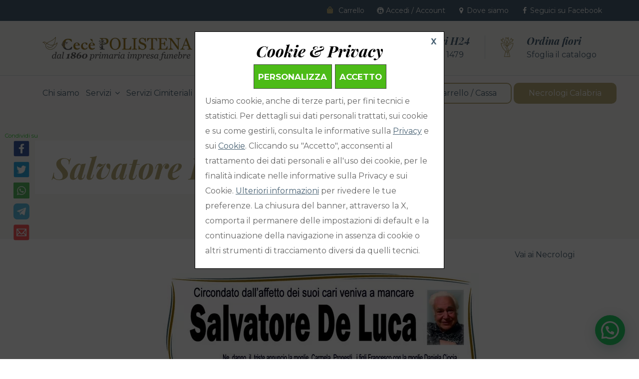

--- FILE ---
content_type: text/html; charset=UTF-8
request_url: https://www.onoranzefunebripolistena.it/necrologi/salvatore-de-luca-999/
body_size: 15667
content:
<!DOCTYPE html><html lang=it-IT class=no-js><head><meta charset="UTF-8"><meta name="viewport" content="width=device-width, initial-scale=1, shrink-to-fit=no"><link rel=profile href=//gmpg.org/xfn/11><meta name='robots' content='index, follow, max-image-preview:large, max-snippet:-1, max-video-preview:-1'><title>Necrologio di Salvatore De Luca - Onoranze Funebri Polistena</title><meta name="description" content="Necrologio di Salvatore De Luca delle Onoranze Funebri Polistena di Vibo Valentia, in Calabria."><link rel=canonical href=https://www.onoranzefunebripolistena.it/necrologi/salvatore-de-luca-999/ ><meta property="og:locale" content="it_IT"><meta property="og:type" content="article"><meta property="og:title" content="Necrologio di Salvatore De Luca - Onoranze Funebri Polistena"><meta property="og:description" content="Necrologio di Salvatore De Luca delle Onoranze Funebri Polistena di Vibo Valentia, in Calabria."><meta property="og:url" content="https://www.onoranzefunebripolistena.it/necrologi/salvatore-de-luca-999/"><meta property="og:site_name" content="Onoranze Funebri Polistena"><meta property="article:modified_time" content="2023-04-12T08:11:14+00:00"><meta property="og:image" content="https://www.onoranzefunebripolistena.it/wp-content/uploads/2022/04/de-luca-salvatore-cdr.jpg"><meta property="og:image:width" content="640"><meta property="og:image:height" content="375"><meta property="og:image:type" content="image/jpeg"><meta name="twitter:card" content="summary_large_image"> <script type=application/ld+json class=yoast-schema-graph>{"@context":"https://schema.org","@graph":[{"@type":"WebPage","@id":"https://www.onoranzefunebripolistena.it/necrologi/salvatore-de-luca-999/","url":"https://www.onoranzefunebripolistena.it/necrologi/salvatore-de-luca-999/","name":"Necrologio di Salvatore De Luca - Onoranze Funebri Polistena","isPartOf":{"@id":"https://www.onoranzefunebripolistena.it/#website"},"primaryImageOfPage":{"@id":"https://www.onoranzefunebripolistena.it/necrologi/salvatore-de-luca-999/#primaryimage"},"image":{"@id":"https://www.onoranzefunebripolistena.it/necrologi/salvatore-de-luca-999/#primaryimage"},"thumbnailUrl":"https://www.onoranzefunebripolistena.it/wp-content/uploads/2022/04/de-luca-salvatore-cdr.jpg","datePublished":"2022-04-19T07:23:20+00:00","dateModified":"2023-04-12T08:11:14+00:00","description":"Necrologio di Salvatore De Luca delle Onoranze Funebri Polistena di Vibo Valentia, in Calabria.","breadcrumb":{"@id":"https://www.onoranzefunebripolistena.it/necrologi/salvatore-de-luca-999/#breadcrumb"},"inLanguage":"it-IT","potentialAction":[{"@type":"ReadAction","target":["https://www.onoranzefunebripolistena.it/necrologi/salvatore-de-luca-999/"]}]},{"@type":"ImageObject","inLanguage":"it-IT","@id":"https://www.onoranzefunebripolistena.it/necrologi/salvatore-de-luca-999/#primaryimage","url":"https://www.onoranzefunebripolistena.it/wp-content/uploads/2022/04/de-luca-salvatore-cdr.jpg","contentUrl":"https://www.onoranzefunebripolistena.it/wp-content/uploads/2022/04/de-luca-salvatore-cdr.jpg","width":640,"height":375},{"@type":"BreadcrumbList","@id":"https://www.onoranzefunebripolistena.it/necrologi/salvatore-de-luca-999/#breadcrumb","itemListElement":[{"@type":"ListItem","position":1,"name":"Home","item":"https://www.onoranzefunebripolistena.it/"},{"@type":"ListItem","position":2,"name":"Necrologi","item":"https://www.onoranzefunebripolistena.it/necrologi-calabria-vibo-valentia/"},{"@type":"ListItem","position":3,"name":"Salvatore De Luca"}]},{"@type":"WebSite","@id":"https://www.onoranzefunebripolistena.it/#website","url":"https://www.onoranzefunebripolistena.it/","name":"Onoranze Funebri Polistena","description":"Primaria Impresa Funebre dal 1860","publisher":{"@id":"https://www.onoranzefunebripolistena.it/#organization"},"potentialAction":[{"@type":"SearchAction","target":{"@type":"EntryPoint","urlTemplate":"https://www.onoranzefunebripolistena.it/?s={search_term_string}"},"query-input":"required name=search_term_string"}],"inLanguage":"it-IT"},{"@type":"Organization","@id":"https://www.onoranzefunebripolistena.it/#organization","name":"Onoranze Funebri Polistena dal 1860","url":"https://www.onoranzefunebripolistena.it/","logo":{"@type":"ImageObject","inLanguage":"it-IT","@id":"https://www.onoranzefunebripolistena.it/#/schema/logo/image/","url":"https://www.onoranzefunebripolistena.it/wp-content/uploads/2021/08/onoranze-funebri-polistena-contatti.png","contentUrl":"https://www.onoranzefunebripolistena.it/wp-content/uploads/2021/08/onoranze-funebri-polistena-contatti.png","width":2000,"height":1257,"caption":"Onoranze Funebri Polistena dal 1860"},"image":{"@id":"https://www.onoranzefunebripolistena.it/#/schema/logo/image/"}}]}</script> <link rel=dns-prefetch href=//fonts.googleapis.com><link rel=alternate type=application/rss+xml title="Onoranze Funebri Polistena &raquo; Feed" href=https://www.onoranzefunebripolistena.it/feed/ ><link rel=alternate type=application/rss+xml title="Onoranze Funebri Polistena &raquo; Feed dei commenti" href=https://www.onoranzefunebripolistena.it/comments/feed/ > <script>window._wpemojiSettings = {"baseUrl":"https:\/\/s.w.org\/images\/core\/emoji\/14.0.0\/72x72\/","ext":".png","svgUrl":"https:\/\/s.w.org\/images\/core\/emoji\/14.0.0\/svg\/","svgExt":".svg","source":{"concatemoji":"https:\/\/www.onoranzefunebripolistena.it\/wp-includes\/js\/wp-emoji-release.min.js?ver=6.2.2"}};
/*! This file is auto-generated */
!function(e,a,t){var n,r,o,i=a.createElement("canvas"),p=i.getContext&&i.getContext("2d");function s(e,t){p.clearRect(0,0,i.width,i.height),p.fillText(e,0,0);e=i.toDataURL();return p.clearRect(0,0,i.width,i.height),p.fillText(t,0,0),e===i.toDataURL()}function c(e){var t=a.createElement("script");t.src=e,t.defer=t.type="text/javascript",a.getElementsByTagName("head")[0].appendChild(t)}for(o=Array("flag","emoji"),t.supports={everything:!0,everythingExceptFlag:!0},r=0;r<o.length;r++)t.supports[o[r]]=function(e){if(p&&p.fillText)switch(p.textBaseline="top",p.font="600 32px Arial",e){case"flag":return s("\ud83c\udff3\ufe0f\u200d\u26a7\ufe0f","\ud83c\udff3\ufe0f\u200b\u26a7\ufe0f")?!1:!s("\ud83c\uddfa\ud83c\uddf3","\ud83c\uddfa\u200b\ud83c\uddf3")&&!s("\ud83c\udff4\udb40\udc67\udb40\udc62\udb40\udc65\udb40\udc6e\udb40\udc67\udb40\udc7f","\ud83c\udff4\u200b\udb40\udc67\u200b\udb40\udc62\u200b\udb40\udc65\u200b\udb40\udc6e\u200b\udb40\udc67\u200b\udb40\udc7f");case"emoji":return!s("\ud83e\udef1\ud83c\udffb\u200d\ud83e\udef2\ud83c\udfff","\ud83e\udef1\ud83c\udffb\u200b\ud83e\udef2\ud83c\udfff")}return!1}(o[r]),t.supports.everything=t.supports.everything&&t.supports[o[r]],"flag"!==o[r]&&(t.supports.everythingExceptFlag=t.supports.everythingExceptFlag&&t.supports[o[r]]);t.supports.everythingExceptFlag=t.supports.everythingExceptFlag&&!t.supports.flag,t.DOMReady=!1,t.readyCallback=function(){t.DOMReady=!0},t.supports.everything||(n=function(){t.readyCallback()},a.addEventListener?(a.addEventListener("DOMContentLoaded",n,!1),e.addEventListener("load",n,!1)):(e.attachEvent("onload",n),a.attachEvent("onreadystatechange",function(){"complete"===a.readyState&&t.readyCallback()})),(e=t.source||{}).concatemoji?c(e.concatemoji):e.wpemoji&&e.twemoji&&(c(e.twemoji),c(e.wpemoji)))}(window,document,window._wpemojiSettings);</script> <style>img.wp-smiley,img.emoji{display:inline !important;border:none !important;box-shadow:none !important;height:1em !important;width:1em !important;margin:0 0.07em !important;vertical-align:-0.1em !important;background:none !important;padding:0 !important}</style><link rel=stylesheet href=https://www.onoranzefunebripolistena.it/wp-content/cache/minify/43a5ff7.css media=all><style id=wp-block-library-theme-inline-css>.wp-block-audio figcaption{color:#555;font-size:13px;text-align:center}.is-dark-theme .wp-block-audio figcaption{color:hsla(0,0%,100%,.65)}.wp-block-audio{margin:0 0 1em}.wp-block-code{border:1px solid #ccc;border-radius:4px;font-family:Menlo,Consolas,monaco,monospace;padding:.8em 1em}.wp-block-embed figcaption{color:#555;font-size:13px;text-align:center}.is-dark-theme .wp-block-embed figcaption{color:hsla(0,0%,100%,.65)}.wp-block-embed{margin:0 0 1em}.blocks-gallery-caption{color:#555;font-size:13px;text-align:center}.is-dark-theme .blocks-gallery-caption{color:hsla(0,0%,100%,.65)}.wp-block-image figcaption{color:#555;font-size:13px;text-align:center}.is-dark-theme .wp-block-image figcaption{color:hsla(0,0%,100%,.65)}.wp-block-image{margin:0 0 1em}.wp-block-pullquote{border-bottom:4px solid;border-top:4px solid;color:currentColor;margin-bottom:1.75em}.wp-block-pullquote cite,.wp-block-pullquote footer,.wp-block-pullquote__citation{color:currentColor;font-size:.8125em;font-style:normal;text-transform:uppercase}.wp-block-quote{border-left:.25em solid;margin:0 0 1.75em;padding-left:1em}.wp-block-quote cite,.wp-block-quote footer{color:currentColor;font-size:.8125em;font-style:normal;position:relative}.wp-block-quote.has-text-align-right{border-left:none;border-right:.25em solid;padding-left:0;padding-right:1em}.wp-block-quote.has-text-align-center{border:none;padding-left:0}.wp-block-quote.is-large,.wp-block-quote.is-style-large,.wp-block-quote.is-style-plain{border:none}.wp-block-search .wp-block-search__label{font-weight:700}.wp-block-search__button{border:1px solid #ccc;padding:.375em .625em}:where(.wp-block-group.has-background){padding:1.25em 2.375em}.wp-block-separator.has-css-opacity{opacity:.4}.wp-block-separator{border:none;border-bottom:2px solid;margin-left:auto;margin-right:auto}.wp-block-separator.has-alpha-channel-opacity{opacity:1}.wp-block-separator:not(.is-style-wide):not(.is-style-dots){width:100px}.wp-block-separator.has-background:not(.is-style-dots){border-bottom:none;height:1px}.wp-block-separator.has-background:not(.is-style-wide):not(.is-style-dots){height:2px}.wp-block-table{margin:0 0 1em}.wp-block-table td,.wp-block-table th{word-break:normal}.wp-block-table figcaption{color:#555;font-size:13px;text-align:center}.is-dark-theme .wp-block-table figcaption{color:hsla(0,0%,100%,.65)}.wp-block-video figcaption{color:#555;font-size:13px;text-align:center}.is-dark-theme .wp-block-video figcaption{color:hsla(0,0%,100%,.65)}.wp-block-video{margin:0 0 1em}.wp-block-template-part.has-background{margin-bottom:0;margin-top:0;padding:1.25em 2.375em}</style><link rel=stylesheet href=https://www.onoranzefunebripolistena.it/wp-content/cache/minify/433c419.css media=all><style id=joinchat-button-style-inline-css>/*<![CDATA[*/.wp-block-joinchat-button{border:none!important;text-align:center}.wp-block-joinchat-button figure{display:table;margin:0 auto;padding:0}.wp-block-joinchat-button figcaption{font:normal normal 400 .6em/2em var(--wp--preset--font-family--system-font,sans-serif);margin:0;padding:0}.wp-block-joinchat-button .joinchat-button__qr{background-color:#fff;border:6px solid #25d366;border-radius:30px;box-sizing:content-box;display:block;height:200px;margin:auto;overflow:hidden;padding:10px;width:200px}.wp-block-joinchat-button .joinchat-button__qr canvas,.wp-block-joinchat-button .joinchat-button__qr img{display:block;margin:auto}.wp-block-joinchat-button .joinchat-button__link{align-items:center;background-color:#25d366;border:6px solid #25d366;border-radius:30px;display:inline-flex;flex-flow:row nowrap;justify-content:center;line-height:1.25em;margin:0 auto;text-decoration:none}.wp-block-joinchat-button .joinchat-button__link:before{background:transparent var(--joinchat-ico) no-repeat center;background-size:100%;content:"";display:block;height:1.5em;margin:-.75em .75em -.75em 0;width:1.5em}.wp-block-joinchat-button figure+.joinchat-button__link{margin-top:10px}@media (orientation:landscape)and (min-height:481px),(orientation:portrait)and (min-width:481px){.wp-block-joinchat-button.joinchat-button--qr-only figure+.joinchat-button__link{display:none}}@media (max-width:480px),(orientation:landscape)and (max-height:480px){.wp-block-joinchat-button figure{display:none}}/*]]>*/</style><link rel=stylesheet href=https://www.onoranzefunebripolistena.it/wp-content/cache/minify/43ee92c.css media=all><style id=global-styles-inline-css>/*<![CDATA[*/body{--wp--preset--color--black:#000;--wp--preset--color--cyan-bluish-gray:#abb8c3;--wp--preset--color--white:#fff;--wp--preset--color--pale-pink:#f78da7;--wp--preset--color--vivid-red:#cf2e2e;--wp--preset--color--luminous-vivid-orange:#ff6900;--wp--preset--color--luminous-vivid-amber:#fcb900;--wp--preset--color--light-green-cyan:#7bdcb5;--wp--preset--color--vivid-green-cyan:#00d084;--wp--preset--color--pale-cyan-blue:#8ed1fc;--wp--preset--color--vivid-cyan-blue:#0693e3;--wp--preset--color--vivid-purple:#9b51e0;--wp--preset--gradient--vivid-cyan-blue-to-vivid-purple:linear-gradient(135deg,rgba(6,147,227,1) 0%,rgb(155,81,224) 100%);--wp--preset--gradient--light-green-cyan-to-vivid-green-cyan:linear-gradient(135deg,rgb(122,220,180) 0%,rgb(0,208,130) 100%);--wp--preset--gradient--luminous-vivid-amber-to-luminous-vivid-orange:linear-gradient(135deg,rgba(252,185,0,1) 0%,rgba(255,105,0,1) 100%);--wp--preset--gradient--luminous-vivid-orange-to-vivid-red:linear-gradient(135deg,rgba(255,105,0,1) 0%,rgb(207,46,46) 100%);--wp--preset--gradient--very-light-gray-to-cyan-bluish-gray:linear-gradient(135deg,rgb(238,238,238) 0%,rgb(169,184,195) 100%);--wp--preset--gradient--cool-to-warm-spectrum:linear-gradient(135deg,rgb(74,234,220) 0%,rgb(151,120,209) 20%,rgb(207,42,186) 40%,rgb(238,44,130) 60%,rgb(251,105,98) 80%,rgb(254,248,76) 100%);--wp--preset--gradient--blush-light-purple:linear-gradient(135deg,rgb(255,206,236) 0%,rgb(152,150,240) 100%);--wp--preset--gradient--blush-bordeaux:linear-gradient(135deg,rgb(254,205,165) 0%,rgb(254,45,45) 50%,rgb(107,0,62) 100%);--wp--preset--gradient--luminous-dusk:linear-gradient(135deg,rgb(255,203,112) 0%,rgb(199,81,192) 50%,rgb(65,88,208) 100%);--wp--preset--gradient--pale-ocean:linear-gradient(135deg,rgb(255,245,203) 0%,rgb(182,227,212) 50%,rgb(51,167,181) 100%);--wp--preset--gradient--electric-grass:linear-gradient(135deg,rgb(202,248,128) 0%,rgb(113,206,126) 100%);--wp--preset--gradient--midnight:linear-gradient(135deg,rgb(2,3,129) 0%,rgb(40,116,252) 100%);--wp--preset--duotone--dark-grayscale:url('#wp-duotone-dark-grayscale');--wp--preset--duotone--grayscale:url('#wp-duotone-grayscale');--wp--preset--duotone--purple-yellow:url('#wp-duotone-purple-yellow');--wp--preset--duotone--blue-red:url('#wp-duotone-blue-red');--wp--preset--duotone--midnight:url('#wp-duotone-midnight');--wp--preset--duotone--magenta-yellow:url('#wp-duotone-magenta-yellow');--wp--preset--duotone--purple-green:url('#wp-duotone-purple-green');--wp--preset--duotone--blue-orange:url('#wp-duotone-blue-orange');--wp--preset--font-size--small:13px;--wp--preset--font-size--medium:20px;--wp--preset--font-size--large:36px;--wp--preset--font-size--x-large:42px;--wp--preset--spacing--20:0.44rem;--wp--preset--spacing--30:0.67rem;--wp--preset--spacing--40:1rem;--wp--preset--spacing--50:1.5rem;--wp--preset--spacing--60:2.25rem;--wp--preset--spacing--70:3.38rem;--wp--preset--spacing--80:5.06rem;--wp--preset--shadow--natural:6px 6px 9px rgba(0, 0, 0, 0.2);--wp--preset--shadow--deep:12px 12px 50px rgba(0, 0, 0, 0.4);--wp--preset--shadow--sharp:6px 6px 0px rgba(0, 0, 0, 0.2);--wp--preset--shadow--outlined:6px 6px 0px -3px rgba(255, 255, 255, 1), 6px 6px rgba(0, 0, 0, 1);--wp--preset--shadow--crisp:6px 6px 0px rgba(0, 0, 0, 1)}:where(.is-layout-flex){gap:0.5em}body .is-layout-flow>.alignleft{float:left;margin-inline-start:0;margin-inline-end:2em}body .is-layout-flow>.alignright{float:right;margin-inline-start:2em;margin-inline-end:0}body .is-layout-flow>.aligncenter{margin-left:auto !important;margin-right:auto !important}body .is-layout-constrained>.alignleft{float:left;margin-inline-start:0;margin-inline-end:2em}body .is-layout-constrained>.alignright{float:right;margin-inline-start:2em;margin-inline-end:0}body .is-layout-constrained>.aligncenter{margin-left:auto !important;margin-right:auto !important}body .is-layout-constrained>:where(:not(.alignleft):not(.alignright):not(.alignfull)){max-width:var(--wp--style--global--content-size);margin-left:auto !important;margin-right:auto !important}body .is-layout-constrained>.alignwide{max-width:var(--wp--style--global--wide-size)}body .is-layout-flex{display:flex}body .is-layout-flex{flex-wrap:wrap;align-items:center}body .is-layout-flex>*{margin:0}:where(.wp-block-columns.is-layout-flex){gap:2em}.has-black-color{color:var(--wp--preset--color--black) !important}.has-cyan-bluish-gray-color{color:var(--wp--preset--color--cyan-bluish-gray) !important}.has-white-color{color:var(--wp--preset--color--white) !important}.has-pale-pink-color{color:var(--wp--preset--color--pale-pink) !important}.has-vivid-red-color{color:var(--wp--preset--color--vivid-red) !important}.has-luminous-vivid-orange-color{color:var(--wp--preset--color--luminous-vivid-orange) !important}.has-luminous-vivid-amber-color{color:var(--wp--preset--color--luminous-vivid-amber) !important}.has-light-green-cyan-color{color:var(--wp--preset--color--light-green-cyan) !important}.has-vivid-green-cyan-color{color:var(--wp--preset--color--vivid-green-cyan) !important}.has-pale-cyan-blue-color{color:var(--wp--preset--color--pale-cyan-blue) !important}.has-vivid-cyan-blue-color{color:var(--wp--preset--color--vivid-cyan-blue) !important}.has-vivid-purple-color{color:var(--wp--preset--color--vivid-purple) !important}.has-black-background-color{background-color:var(--wp--preset--color--black) !important}.has-cyan-bluish-gray-background-color{background-color:var(--wp--preset--color--cyan-bluish-gray) !important}.has-white-background-color{background-color:var(--wp--preset--color--white) !important}.has-pale-pink-background-color{background-color:var(--wp--preset--color--pale-pink) !important}.has-vivid-red-background-color{background-color:var(--wp--preset--color--vivid-red) !important}.has-luminous-vivid-orange-background-color{background-color:var(--wp--preset--color--luminous-vivid-orange) !important}.has-luminous-vivid-amber-background-color{background-color:var(--wp--preset--color--luminous-vivid-amber) !important}.has-light-green-cyan-background-color{background-color:var(--wp--preset--color--light-green-cyan) !important}.has-vivid-green-cyan-background-color{background-color:var(--wp--preset--color--vivid-green-cyan) !important}.has-pale-cyan-blue-background-color{background-color:var(--wp--preset--color--pale-cyan-blue) !important}.has-vivid-cyan-blue-background-color{background-color:var(--wp--preset--color--vivid-cyan-blue) !important}.has-vivid-purple-background-color{background-color:var(--wp--preset--color--vivid-purple) !important}.has-black-border-color{border-color:var(--wp--preset--color--black) !important}.has-cyan-bluish-gray-border-color{border-color:var(--wp--preset--color--cyan-bluish-gray) !important}.has-white-border-color{border-color:var(--wp--preset--color--white) !important}.has-pale-pink-border-color{border-color:var(--wp--preset--color--pale-pink) !important}.has-vivid-red-border-color{border-color:var(--wp--preset--color--vivid-red) !important}.has-luminous-vivid-orange-border-color{border-color:var(--wp--preset--color--luminous-vivid-orange) !important}.has-luminous-vivid-amber-border-color{border-color:var(--wp--preset--color--luminous-vivid-amber) !important}.has-light-green-cyan-border-color{border-color:var(--wp--preset--color--light-green-cyan) !important}.has-vivid-green-cyan-border-color{border-color:var(--wp--preset--color--vivid-green-cyan) !important}.has-pale-cyan-blue-border-color{border-color:var(--wp--preset--color--pale-cyan-blue) !important}.has-vivid-cyan-blue-border-color{border-color:var(--wp--preset--color--vivid-cyan-blue) !important}.has-vivid-purple-border-color{border-color:var(--wp--preset--color--vivid-purple) !important}.has-vivid-cyan-blue-to-vivid-purple-gradient-background{background:var(--wp--preset--gradient--vivid-cyan-blue-to-vivid-purple) !important}.has-light-green-cyan-to-vivid-green-cyan-gradient-background{background:var(--wp--preset--gradient--light-green-cyan-to-vivid-green-cyan) !important}.has-luminous-vivid-amber-to-luminous-vivid-orange-gradient-background{background:var(--wp--preset--gradient--luminous-vivid-amber-to-luminous-vivid-orange) !important}.has-luminous-vivid-orange-to-vivid-red-gradient-background{background:var(--wp--preset--gradient--luminous-vivid-orange-to-vivid-red) !important}.has-very-light-gray-to-cyan-bluish-gray-gradient-background{background:var(--wp--preset--gradient--very-light-gray-to-cyan-bluish-gray) !important}.has-cool-to-warm-spectrum-gradient-background{background:var(--wp--preset--gradient--cool-to-warm-spectrum) !important}.has-blush-light-purple-gradient-background{background:var(--wp--preset--gradient--blush-light-purple) !important}.has-blush-bordeaux-gradient-background{background:var(--wp--preset--gradient--blush-bordeaux) !important}.has-luminous-dusk-gradient-background{background:var(--wp--preset--gradient--luminous-dusk) !important}.has-pale-ocean-gradient-background{background:var(--wp--preset--gradient--pale-ocean) !important}.has-electric-grass-gradient-background{background:var(--wp--preset--gradient--electric-grass) !important}.has-midnight-gradient-background{background:var(--wp--preset--gradient--midnight) !important}.has-small-font-size{font-size:var(--wp--preset--font-size--small) !important}.has-medium-font-size{font-size:var(--wp--preset--font-size--medium) !important}.has-large-font-size{font-size:var(--wp--preset--font-size--large) !important}.has-x-large-font-size{font-size:var(--wp--preset--font-size--x-large) !important}.wp-block-navigation a:where(:not(.wp-element-button)){color:inherit}:where(.wp-block-columns.is-layout-flex){gap:2em}.wp-block-pullquote{font-size:1.5em;line-height:1.6}/*]]>*/</style><link rel=stylesheet href=https://www.onoranzefunebripolistena.it/wp-content/cache/minify/433f1ce.css media=all><style id=rs-plugin-settings-inline-css>#rs-demo-id{}</style><style id=woocommerce-inline-inline-css>.woocommerce form .form-row .required{visibility:visible}</style><link rel=stylesheet href=https://www.onoranzefunebripolistena.it/wp-content/cache/minify/43b75fb.css media=all><link rel=stylesheet id=santi-google-font-css href='//fonts.googleapis.com/css?family=Playfair+Display%3A700i%2C900i%7CMontserrat%3A100%2C300%2C400%2C500%2C700%2C900&#038;subset=latin%2Clatin-ext&#038;ver=1.3.1' type=text/css media=all><link rel=stylesheet href=https://www.onoranzefunebripolistena.it/wp-content/cache/minify/43c2d10.css media=all><style id=santi-main-inline-css>/*<![CDATA[*/:root{--colorMain:#baad7b;--colorMain2:#486173;--colorMain3:#ba7b81;--colorMain4:#7bb9ba;--colorMainRgba05:rgba(186, 173, 123, 0.5);--colorMainRgba09:rgba(186, 173, 123, 0.9);--colorMainBrighter15:#c9b66c;--colorMainLighter10:#ccc29c;--colorMainDarker10:#a8985a}span.taxonomy-name-title{display:none}/*]]>*/</style><link rel=stylesheet href=https://www.onoranzefunebripolistena.it/wp-content/cache/minify/43685eb.css media=all> <script src=https://www.onoranzefunebripolistena.it/wp-content/cache/minify/43818c0.js></script> <script id=alien-webp-js-extra>var alienWebP = {"jsCallback":"webPCallback"};</script> <script src=https://www.onoranzefunebripolistena.it/wp-content/cache/minify/4386589.js></script> <link rel=EditURI type=application/rsd+xml title=RSD href=https://www.onoranzefunebripolistena.it/xmlrpc.php?rsd><link rel=wlwmanifest type=application/wlwmanifest+xml href=https://www.onoranzefunebripolistena.it/wp-includes/wlwmanifest.xml><link rel=shortlink href='https://www.onoranzefunebripolistena.it/?p=999'><link rel=alternate type=application/json+oembed href="https://www.onoranzefunebripolistena.it/wp-json/oembed/1.0/embed?url=https%3A%2F%2Fwww.onoranzefunebripolistena.it%2Fnecrologi%2Fsalvatore-de-luca-999%2F"><link rel=alternate type=text/xml+oembed href="https://www.onoranzefunebripolistena.it/wp-json/oembed/1.0/embed?url=https%3A%2F%2Fwww.onoranzefunebripolistena.it%2Fnecrologi%2Fsalvatore-de-luca-999%2F&#038;format=xml"> <script async src="https://www.googletagmanager.com/gtag/js?id=G-PTRF41HYEM"></script><script>var isNotInternalTraffic=false;isNotInternalTraffic=isNotInternalTraffic?isNotInternalTraffic:-1==(decodeURIComponent(document.cookie.replace(new RegExp("(?:(?:^|.*;)\\s*"+encodeURIComponent('internalTraffic').replace(/[\-\.\+\*]/g, "\\$&")+"\\s*\\=\\s*([^;]*).*$)|^.*$"),"$1"))).indexOf('ga');if(isNotInternalTraffic){window.dataLayer=window.dataLayer||[];function gtag(){dataLayer.push(arguments);}gtag('js',new Date());gtag('config','G-PTRF41HYEM',{'anonymize_ip':true});}</script> <noscript><style>.woocommerce-product-gallery{opacity:1 !important}</style></noscript><meta name="generator" content="Powered by Slider Revolution 6.4.11 - responsive, Mobile-Friendly Slider Plugin for WordPress with comfortable drag and drop interface."><link rel=icon href=https://www.onoranzefunebripolistena.it/wp-content/uploads/2021/08/cropped-onoranze-funebri-polistena-colomba-1-32x32.png sizes=32x32><link rel=icon href=https://www.onoranzefunebripolistena.it/wp-content/uploads/2021/08/cropped-onoranze-funebri-polistena-colomba-1-192x192.png sizes=192x192><link rel=apple-touch-icon href=https://www.onoranzefunebripolistena.it/wp-content/uploads/2021/08/cropped-onoranze-funebri-polistena-colomba-1-180x180.png><meta name="msapplication-TileImage" content="https://www.onoranzefunebripolistena.it/wp-content/uploads/2021/08/cropped-onoranze-funebri-polistena-colomba-1-270x270.png"> <script>function setREVStartSize(e){
			//window.requestAnimationFrame(function() {				 
				window.RSIW = window.RSIW===undefined ? window.innerWidth : window.RSIW;	
				window.RSIH = window.RSIH===undefined ? window.innerHeight : window.RSIH;	
				try {								
					var pw = document.getElementById(e.c).parentNode.offsetWidth,
						newh;
					pw = pw===0 || isNaN(pw) ? window.RSIW : pw;
					e.tabw = e.tabw===undefined ? 0 : parseInt(e.tabw);
					e.thumbw = e.thumbw===undefined ? 0 : parseInt(e.thumbw);
					e.tabh = e.tabh===undefined ? 0 : parseInt(e.tabh);
					e.thumbh = e.thumbh===undefined ? 0 : parseInt(e.thumbh);
					e.tabhide = e.tabhide===undefined ? 0 : parseInt(e.tabhide);
					e.thumbhide = e.thumbhide===undefined ? 0 : parseInt(e.thumbhide);
					e.mh = e.mh===undefined || e.mh=="" || e.mh==="auto" ? 0 : parseInt(e.mh,0);		
					if(e.layout==="fullscreen" || e.l==="fullscreen") 						
						newh = Math.max(e.mh,window.RSIH);					
					else{					
						e.gw = Array.isArray(e.gw) ? e.gw : [e.gw];
						for (var i in e.rl) if (e.gw[i]===undefined || e.gw[i]===0) e.gw[i] = e.gw[i-1];					
						e.gh = e.el===undefined || e.el==="" || (Array.isArray(e.el) && e.el.length==0)? e.gh : e.el;
						e.gh = Array.isArray(e.gh) ? e.gh : [e.gh];
						for (var i in e.rl) if (e.gh[i]===undefined || e.gh[i]===0) e.gh[i] = e.gh[i-1];
											
						var nl = new Array(e.rl.length),
							ix = 0,						
							sl;					
						e.tabw = e.tabhide>=pw ? 0 : e.tabw;
						e.thumbw = e.thumbhide>=pw ? 0 : e.thumbw;
						e.tabh = e.tabhide>=pw ? 0 : e.tabh;
						e.thumbh = e.thumbhide>=pw ? 0 : e.thumbh;					
						for (var i in e.rl) nl[i] = e.rl[i]<window.RSIW ? 0 : e.rl[i];
						sl = nl[0];									
						for (var i in nl) if (sl>nl[i] && nl[i]>0) { sl = nl[i]; ix=i;}															
						var m = pw>(e.gw[ix]+e.tabw+e.thumbw) ? 1 : (pw-(e.tabw+e.thumbw)) / (e.gw[ix]);					
						newh =  (e.gh[ix] * m) + (e.tabh + e.thumbh);
					}				
					if(window.rs_init_css===undefined) window.rs_init_css = document.head.appendChild(document.createElement("style"));					
					document.getElementById(e.c).height = newh+"px";
					window.rs_init_css.innerHTML += "#"+e.c+"_wrapper { height: "+newh+"px }";				
				} catch(e){
					console.log("Failure at Presize of Slider:" + e)
				}					   
			//});
		  };</script> </head><body class="attachment obituaries-template-default single single-obituaries postid-999 attachmentid-999 attachment- theme-santi woocommerce-no-js masthead-fixed full-width singular header_show_all_menu_items"> <svg xmlns=http://www.w3.org/2000/svg viewBox="0 0 0 0" width=0 height=0 focusable=false role=none style="visibility: hidden; position: absolute; left: -9999px; overflow: hidden;" ><defs><filter id=wp-duotone-dark-grayscale><feColorMatrix color-interpolation-filters="sRGB" type="matrix" values=" .299 .587 .114 0 0 .299 .587 .114 0 0 .299 .587 .114 0 0 .299 .587 .114 0 0 "/><feComponentTransfer color-interpolation-filters="sRGB" ><feFuncR type="table" tableValues="0 0.49803921568627"/><feFuncG type="table" tableValues="0 0.49803921568627"/><feFuncB type="table" tableValues="0 0.49803921568627"/><feFuncA type="table" tableValues="1 1"/></feComponentTransfer><feComposite in2="SourceGraphic" operator="in"/></filter></defs></svg><svg xmlns=http://www.w3.org/2000/svg viewBox="0 0 0 0" width=0 height=0 focusable=false role=none style="visibility: hidden; position: absolute; left: -9999px; overflow: hidden;" ><defs><filter id=wp-duotone-grayscale><feColorMatrix color-interpolation-filters="sRGB" type="matrix" values=" .299 .587 .114 0 0 .299 .587 .114 0 0 .299 .587 .114 0 0 .299 .587 .114 0 0 "/><feComponentTransfer color-interpolation-filters="sRGB" ><feFuncR type="table" tableValues="0 1"/><feFuncG type="table" tableValues="0 1"/><feFuncB type="table" tableValues="0 1"/><feFuncA type="table" tableValues="1 1"/></feComponentTransfer><feComposite in2="SourceGraphic" operator="in"/></filter></defs></svg><svg xmlns=http://www.w3.org/2000/svg viewBox="0 0 0 0" width=0 height=0 focusable=false role=none style="visibility: hidden; position: absolute; left: -9999px; overflow: hidden;" ><defs><filter id=wp-duotone-purple-yellow><feColorMatrix color-interpolation-filters="sRGB" type="matrix" values=" .299 .587 .114 0 0 .299 .587 .114 0 0 .299 .587 .114 0 0 .299 .587 .114 0 0 "/><feComponentTransfer color-interpolation-filters="sRGB" ><feFuncR type="table" tableValues="0.54901960784314 0.98823529411765"/><feFuncG type="table" tableValues="0 1"/><feFuncB type="table" tableValues="0.71764705882353 0.25490196078431"/><feFuncA type="table" tableValues="1 1"/></feComponentTransfer><feComposite in2="SourceGraphic" operator="in"/></filter></defs></svg><svg xmlns=http://www.w3.org/2000/svg viewBox="0 0 0 0" width=0 height=0 focusable=false role=none style="visibility: hidden; position: absolute; left: -9999px; overflow: hidden;" ><defs><filter id=wp-duotone-blue-red><feColorMatrix color-interpolation-filters="sRGB" type="matrix" values=" .299 .587 .114 0 0 .299 .587 .114 0 0 .299 .587 .114 0 0 .299 .587 .114 0 0 "/><feComponentTransfer color-interpolation-filters="sRGB" ><feFuncR type="table" tableValues="0 1"/><feFuncG type="table" tableValues="0 0.27843137254902"/><feFuncB type="table" tableValues="0.5921568627451 0.27843137254902"/><feFuncA type="table" tableValues="1 1"/></feComponentTransfer><feComposite in2="SourceGraphic" operator="in"/></filter></defs></svg><svg xmlns=http://www.w3.org/2000/svg viewBox="0 0 0 0" width=0 height=0 focusable=false role=none style="visibility: hidden; position: absolute; left: -9999px; overflow: hidden;" ><defs><filter id=wp-duotone-midnight><feColorMatrix color-interpolation-filters="sRGB" type="matrix" values=" .299 .587 .114 0 0 .299 .587 .114 0 0 .299 .587 .114 0 0 .299 .587 .114 0 0 "/><feComponentTransfer color-interpolation-filters="sRGB" ><feFuncR type="table" tableValues="0 0"/><feFuncG type="table" tableValues="0 0.64705882352941"/><feFuncB type="table" tableValues="0 1"/><feFuncA type="table" tableValues="1 1"/></feComponentTransfer><feComposite in2="SourceGraphic" operator="in"/></filter></defs></svg><svg xmlns=http://www.w3.org/2000/svg viewBox="0 0 0 0" width=0 height=0 focusable=false role=none style="visibility: hidden; position: absolute; left: -9999px; overflow: hidden;" ><defs><filter id=wp-duotone-magenta-yellow><feColorMatrix color-interpolation-filters="sRGB" type="matrix" values=" .299 .587 .114 0 0 .299 .587 .114 0 0 .299 .587 .114 0 0 .299 .587 .114 0 0 "/><feComponentTransfer color-interpolation-filters="sRGB" ><feFuncR type="table" tableValues="0.78039215686275 1"/><feFuncG type="table" tableValues="0 0.94901960784314"/><feFuncB type="table" tableValues="0.35294117647059 0.47058823529412"/><feFuncA type="table" tableValues="1 1"/></feComponentTransfer><feComposite in2="SourceGraphic" operator="in"/></filter></defs></svg><svg xmlns=http://www.w3.org/2000/svg viewBox="0 0 0 0" width=0 height=0 focusable=false role=none style="visibility: hidden; position: absolute; left: -9999px; overflow: hidden;" ><defs><filter id=wp-duotone-purple-green><feColorMatrix color-interpolation-filters="sRGB" type="matrix" values=" .299 .587 .114 0 0 .299 .587 .114 0 0 .299 .587 .114 0 0 .299 .587 .114 0 0 "/><feComponentTransfer color-interpolation-filters="sRGB" ><feFuncR type="table" tableValues="0.65098039215686 0.40392156862745"/><feFuncG type="table" tableValues="0 1"/><feFuncB type="table" tableValues="0.44705882352941 0.4"/><feFuncA type="table" tableValues="1 1"/></feComponentTransfer><feComposite in2="SourceGraphic" operator="in"/></filter></defs></svg><svg xmlns=http://www.w3.org/2000/svg viewBox="0 0 0 0" width=0 height=0 focusable=false role=none style="visibility: hidden; position: absolute; left: -9999px; overflow: hidden;" ><defs><filter id=wp-duotone-blue-orange><feColorMatrix color-interpolation-filters="sRGB" type="matrix" values=" .299 .587 .114 0 0 .299 .587 .114 0 0 .299 .587 .114 0 0 .299 .587 .114 0 0 "/><feComponentTransfer color-interpolation-filters="sRGB" ><feFuncR type="table" tableValues="0.098039215686275 1"/><feFuncG type="table" tableValues="0 0.66274509803922"/><feFuncB type="table" tableValues="0.84705882352941 0.41960784313725"/><feFuncA type="table" tableValues="1 1"/></feComponentTransfer><feComposite in2="SourceGraphic" operator="in"/></filter></defs></svg><div class=modal tabindex=-1 role=dialog aria-labelledby=search_modal id=search_modal><div class="widget widget_search"><form role=search method=get class=search-form action=https://www.onoranzefunebripolistena.it/ ><div class=form-group> <label> <span class=screen-reader-text>Search for:</span> <input type=search class="search-field form-control" placeholder=Search value name=s title="Search for:"> </label></div> <button type=submit class=search-submit> <span class=screen-reader-text>Search</span> </button></form></div></div><div class="modal fade" tabindex=-1 role=dialog id=messages_modal><div class="fw-messages-wrap ls p-5 modal-dialog" role=document> <button type=button class="close color-darkgrey" data-dismiss=modal aria-label=Close> <span aria-hidden=true>&times;</span> </button></div></div><div id=canvas class ><div id=box_wrapper class><div class="header_absolute cover-background s-overlay ls ms" ><section class="page_topline c-my-10 ds ms" ><div class=container><div class="row align-items-center"><div class="col-md-6 text-md-left d-none d-md-block"><ul class="top-includes icon-list fs-14"></ul></div><div class="col-md-6  text-center text-sm-left text-md-right"><ul class="top-includes woo-includes"> <li class=cart-dropdown><div class="dropdown shop-card-dropdown"> <a class href=/carrello/ role=button> <span class="badge bg-maincolor cart-count"></span>		<i class="ico-shopping-bag color-main fs-14"></i> <span class="fw-400 fs-14">Carrello</span></a></div> </li> <li> <span class=social-icons> <a href=/mio-account/ class="fa fa-expeditedssl "></a> </span> <span class=social-icons> <a href=https://www.google.it/maps/place/Traversa+a+Viale+della+Pace,+2,+89900+Vibo+Valentia+VV/@38.6800993,16.1021704,17z/ class="fa fa-google "></a> </span> <span class=social-icons> <a href=https://www.facebook.com/polistenaonoranzefunebri/ class="fa fa-facebook "></a> </span> </li></ul></div></div></div></section><section class="page_toplogo ls s-pt-25 s-pb-20 s-py-md-30 s-borderbottom" ><div class=container><div class="row align-items-center"><div class=col-12><div class="d-md-flex justify-content-lg-end align-items-lg-center"><div class="d-none d-md-flex  mr-auto"> <a href=https://www.onoranzefunebripolistena.it/ rel=home class="logo logo_image_and_text"> <img src=//www.onoranzefunebripolistena.it/wp-content/uploads/2025/07/logo-polistena.png alt=" "><div class="d-flex flex-column"><h4 class="logo-text color-main"></h4></div></a></div><div class="d-flex justify-md-content-end align-items-center"><div class="media align-items-center"><div class=icon-styled> <i class="ico-support color-main fs-40"></i></div><div class=media-body><h6> <a href=tel:+393281861479>Contattaci<span class=hide_on_small_devices> H24</span></a></h6><p> <i class="ico-phone color-main" style="font-size: 16px"></i> <a href=tel:+393281861479>328 186 1479</a></p></div></div><div class="media align-items-center"><div class=icon-styled> <i class="ico-bouquet color-main fs-40"></i></div><div class=media-body><h6> <a href=/fiori-lutto-funerali-online-calabria-vibo-valentia/ ><span class=hide_on_small_devices>Ordina </span><span class=uppercase_on_small_devices>f</span>iori</a></h6><p> <a href=/fiori-lutto-funerali-online-calabria-vibo-valentia/ ><span class=hide_on_small_devices>Sfoglia il catalogo</span> <span class=show_on_small_devices>Vedi catalogo</span></a></p></div></div></div></div></div></div></div></section><header class="page_header nav-narrow main-header sf-arrows s-py-5 s-pt-md-0 s-pb-md-10 s-pb-xl-0  ls ms   s-overlay" ><div class=container><div class="row align-items-center"><div class="col-12 col-xl-8"><div class=nav-wrap><nav class=top-nav><ul id=menu-main-menu class="sf-menu nav"><li id=menu-item-621 class="menu-item menu-item-type-post_type menu-item-object-page menu-item-621"><a href=https://www.onoranzefunebripolistena.it/onoranze-funebri-da-filippo-polistena-a-cece-vibo-valentia/ >Chi siamo</a></li> <li id=menu-item-22 class="menu-item menu-item-type-custom menu-item-object-custom menu-item-has-children menu-item-22"><a>Servizi</a><ul class=sub-menu> <li id=menu-item-174 class="menu-item menu-item-type-post_type menu-item-object-page menu-item-174"><a href=https://www.onoranzefunebripolistena.it/cosa-fare-in-caso-di-decesso-casa-ospedale-estero/ >Cosa fare in caso di lutto</a></li> <li id=menu-item-146 class="menu-item menu-item-type-post_type menu-item-object-page menu-item-146"><a href=https://www.onoranzefunebripolistena.it/preparazione-vestizione-salma-calabria-vibo-valentia/ >Preparazione e Vestizione salma</a></li> <li id=menu-item-153 class="menu-item menu-item-type-post_type menu-item-object-page menu-item-153"><a href=https://www.onoranzefunebripolistena.it/allestimento-camere-ardenti-calabria-vibo-valentia/ >Allestimento camere ardenti</a></li> <li id=menu-item-156 class="menu-item menu-item-type-post_type menu-item-object-page menu-item-156"><a href=https://www.onoranzefunebripolistena.it/affissione-manifesti-funebri-calabria-vibo-valentia/ >Realizzazione e Affissione manifesti</a></li> <li id=menu-item-162 class="menu-item menu-item-type-post_type menu-item-object-page menu-item-162"><a href=https://www.onoranzefunebripolistena.it/disbrigo-pratiche-funebri-cimiteriali-calabria-vibo-valentia/ >Disbrigo pratiche Funebri e Cimiteriali</a></li> <li id=menu-item-158 class="menu-item menu-item-type-post_type menu-item-object-page menu-item-158"><a href=https://www.onoranzefunebripolistena.it/trasporti-e-carri-funebri-calabria-vibo-valentia/ >Trasporto salme e Carri funebri</a></li> <li id=menu-item-130 class="menu-item menu-item-type-post_type menu-item-object-page menu-item-130"><a href=https://www.onoranzefunebripolistena.it/funerali-calabria-vibo-valentia/ >Rito funebre</a></li> <li id=menu-item-164 class="menu-item menu-item-type-post_type menu-item-object-page menu-item-164"><a href=https://www.onoranzefunebripolistena.it/sepoltura-inumazione-tumulazione-calabria-vibo-valentia/ >Sepoltura, Inumazione e Tumulazione</a></li> <li id=menu-item-149 class="menu-item menu-item-type-post_type menu-item-object-page menu-item-149"><a href=https://www.onoranzefunebripolistena.it/cremazione-calabria-vibo-valentia/ >Cremazione</a></li> <li id=menu-item-2362 class="menu-item menu-item-type-post_type menu-item-object-page menu-item-2362"><a href=https://www.onoranzefunebripolistena.it/affido-dispersione-ceneri-calabria-vibo-valentia/ >Affido e Dispersione delle Ceneri</a></li> <li id=menu-item-2363 class="menu-item menu-item-type-post_type menu-item-object-page menu-item-2363"><a href=https://www.onoranzefunebripolistena.it/ricordini-funebri-lutto-vibo-valentia-calabria/ >Ricordini e Fotoricordo</a></li> <li id=menu-item-171 class="menu-item menu-item-type-post_type menu-item-object-page menu-item-171"><a href=https://www.onoranzefunebripolistena.it/cremazioni-e-cimitero-animali-calabria-vibo-valentia/ >Cremazione animali domestici</a></li></ul> </li> <li id=menu-item-168 class="menu-item menu-item-type-post_type menu-item-object-page menu-item-has-children menu-item-168"><a href=https://www.onoranzefunebripolistena.it/servizi-cimiteriali-esumazioni-traslazioni-estumulazioni-calabria-vibo-valentia/ >Servizi Cimiteriali</a><ul class=sub-menu> <li id=menu-item-2364 class="menu-item menu-item-type-post_type menu-item-object-page menu-item-2364"><a href=https://www.onoranzefunebripolistena.it/esumazione-traslazione-estumulazione-calabria-vibo-valentia/ >Esumazione, Traslazione ed Estumulazione</a></li> <li id=menu-item-2365 class="menu-item menu-item-type-post_type menu-item-object-page menu-item-2365"><a href=https://www.onoranzefunebripolistena.it/pulizia-manutenzione-cappelle-tombe-vibo-valentia-calabria/ >Cura, pulizia e manutenzione cappelle funerarie e tombe</a></li> <li id=menu-item-2366 class="menu-item menu-item-type-post_type menu-item-object-page menu-item-2366"><a href=https://www.onoranzefunebripolistena.it/sostituzione-fiori-cimitero-vibo-valentia-calabria/ >Sostituzione fiori cimitero</a></li> <li id=menu-item-2367 class="menu-item menu-item-type-post_type menu-item-object-page menu-item-2367"><a href=https://www.onoranzefunebripolistena.it/lapidi-loculi-tombe-vibo-valentia-calabria/ >Lapidi per Loculi e Tombe</a></li> <li id=menu-item-2368 class="menu-item menu-item-type-post_type menu-item-object-page menu-item-2368"><a href=https://www.onoranzefunebripolistena.it/incisione-lapidi-tombe-calabria-vibo-valentia/ >Incisioni e personalizzazione Lapidi e Tombe</a></li> <li id=menu-item-2369 class="menu-item menu-item-type-post_type menu-item-object-page menu-item-2369"><a href=https://www.onoranzefunebripolistena.it/portafiori-lampade-votive-cimitero-calabria-vibo-valentia/ >Portafiori e lampade votive per Lapidi e Tombe</a></li> <li id=menu-item-2370 class="menu-item menu-item-type-post_type menu-item-object-page menu-item-2370"><a href=https://www.onoranzefunebripolistena.it/fotoceramica-pergamena-funebre-lapide-funeraria-calabria-vibo-valentia/ >Fotoceramiche, pergamene funebri e varie</a></li> <li id=menu-item-2371 class="menu-item menu-item-type-post_type menu-item-object-page menu-item-2371"><a href=https://www.onoranzefunebripolistena.it/urne-cinerarie-accessori-cimiteriali-calabria-vibo-valentia/ >Urne cinerarie ed accessori vari per loculi, colombari, cinerari e ossari</a></li></ul> </li> <li id=menu-item-200 class="menu-item menu-item-type-post_type menu-item-object-page menu-item-has-children menu-item-200"><a href=https://www.onoranzefunebripolistena.it/articoli-funerari-cimiteriali-fiori-calabria-vibo-valentia/ >Articoli funerari e Fiori</a><ul class=sub-menu> <li id=menu-item-192 class="menu-item menu-item-type-post_type menu-item-object-product menu-item-192"><a href=https://www.onoranzefunebripolistena.it/bare-calabria-vibo-valentia/ >Bare</a></li> <li id=menu-item-199 class="menu-item menu-item-type-post_type menu-item-object-product menu-item-199"><a href=https://www.onoranzefunebripolistena.it/urne-cinerarie-calabria-vibo-valentia/ >Urne cinerarie</a></li> <li id=menu-item-202 class="menu-item menu-item-type-post_type menu-item-object-product menu-item-202"><a href=https://www.onoranzefunebripolistena.it/lapidi-loculi-tombe-calabria-vibo-valentia/ >Lapidi e Tombe</a></li> <li id=menu-item-203 class="menu-item menu-item-type-taxonomy menu-item-object-product_cat menu-item-has-children menu-item-203"><a href=https://www.onoranzefunebripolistena.it/fiori-lutto-funerali-online-calabria-vibo-valentia/ >Fiori per Funerale</a><ul class=sub-menu> <li id=menu-item-215 class="menu-item menu-item-type-post_type menu-item-object-product menu-item-215"><a href=https://www.onoranzefunebripolistena.it/corone-funebri-calabria-vibo-valentia/ >Corone Funebri</a></li> <li id=menu-item-221 class="menu-item menu-item-type-post_type menu-item-object-product menu-item-221"><a href=https://www.onoranzefunebripolistena.it/cuscino-funebre-calabria-vibo-valentia/ >Cuscini Funebri</a></li> <li id=menu-item-278 class="menu-item menu-item-type-post_type menu-item-object-product menu-item-278"><a href=https://www.onoranzefunebripolistena.it/cuscini-funebri-cuore-calabria-vibo-valentia/ >Cuscini Funebri a forma di Cuore</a></li> <li id=menu-item-224 class="menu-item menu-item-type-post_type menu-item-object-product menu-item-224"><a href=https://www.onoranzefunebripolistena.it/composizioni-floreali-per-funerale-calabria-vibo-valentia/ >Composizioni floreali Funebri</a></li> <li id=menu-item-279 class="menu-item menu-item-type-post_type menu-item-object-product menu-item-279"><a href=https://www.onoranzefunebripolistena.it/mazzi-di-fiori-per-funerale-calabria-vibo-valentia/ >Mazzi di fiori Funebri</a></li> <li id=menu-item-205 class="menu-item menu-item-type-post_type menu-item-object-product menu-item-205"><a href=https://www.onoranzefunebripolistena.it/copribara-calabria-vibo-valentia/ >Copribara</a></li></ul> </li> <li id=menu-item-213 class="menu-item menu-item-type-post_type menu-item-object-product menu-item-213"><a href=https://www.onoranzefunebripolistena.it/manifesti-funebri-calabria-vibo-valentia/ >Manifesti Funebri</a></li> <li id=menu-item-209 class="menu-item menu-item-type-post_type menu-item-object-product menu-item-209"><a href=https://www.onoranzefunebripolistena.it/ricordini-funebri-lutto-calabria-vibo-valentia/ >Ricordini e Fotoricordo</a></li> <li id=menu-item-208 class="menu-item menu-item-type-post_type menu-item-object-product menu-item-208"><a href=https://www.onoranzefunebripolistena.it/biglietti-ringraziamento-lutto-calabria-vibo-valentia/ >Biglietti di ringraziamento</a></li></ul> </li> <li id=menu-item-298 class="menu-item menu-item-type-custom menu-item-object-custom menu-item-has-children menu-item-298"><a href=/necrologi-calabria-vibo-valentia/ >Necrologi</a><ul class=sub-menu> <li id=menu-item-767 class="menu-item menu-item-type-custom menu-item-object-custom menu-item-767"><a href=/necrologi-calabria-vibo-valentia/ >Necrologi</a></li> <li id=menu-item-760 class="menu-item menu-item-type-post_type menu-item-object-page menu-item-760"><a href=https://www.onoranzefunebripolistena.it/ricorrenze-anniversari-funebri-calabria-vibo-valentia/ >Ricorrenze e Anniversari</a></li></ul> </li> <li id=menu-item-190 class="menu-item menu-item-type-post_type menu-item-object-page menu-item-190"><a href=https://www.onoranzefunebripolistena.it/polistena-vibo-valentia-contatti/ >Contattaci</a></li> <li id=menu-item-233 class="account_link menu-item menu-item-type-custom menu-item-object-custom menu-item-233"><a href=/mio-account/ >Accedi / Account</a></li></ul></nav></div></div><div class="col-12 col-xl-4"><div class="text-left text-xl-right d-none d-md-block"><ul class=top-includes> <li class=header_buttons-icons> <a href=/carrello/ target=_self class="btn btn-outline-maincolor btn-small"> <span>Carrello / Cassa</span> </a> <a href=/necrologi-calabria-vibo-valentia/ target=_self class="btn btn-maincolor btn-small"> <span>Necrologi Calabria</span> </a> </li></ul></div><div class="d-block d-md-none"> <a href=https://www.onoranzefunebripolistena.it/ rel=home class="logo logo_image_and_text"> <img src=//www.onoranzefunebripolistena.it/wp-content/uploads/2025/07/logo-polistena.png alt=" "><div class="d-flex flex-column"><h4 class="logo-text color-main"></h4></div></a></div></div></div> <span class=toggle_menu><span></span></span></div></header><section class="page_title  ls ms s-pt-110 s-pb-50   pageHeaderImage s-pt-lg-130 s-pb-lg-90        s-parallax cover-background" ><div class=container><div class="row align-items-center"><div class=col-lg-12><div class="d-lg-flex justify-content-start align-items-center"><h1 class="color-main title-inline"> Salvatore De Luca</h1></div></div></div></div></section></div><section class="ls page_content s-pt-60 s-pb-55 s-pt-lg-100 s-pb-lg-95 s-pt-xl-150 s-pb-xl-145 c-gutter-70"><div class=container><div class=row><div id=content style="width:90%;margin: 0 auto;"><div style=text-align:right;margin:20px;margin-top:-20px;margin-bottom:25px;> <a href=/necrologi-calabria-vibo-valentia/ >Vai ai Necrologi</a></div><article id=post-999><div class=item-content><header class=entry-header><figure style="text-align: center;"> <img width=640 height=375 src=https://www.onoranzefunebripolistena.it/wp-content/uploads/2022/04/de-luca-salvatore-cdr.jpg class="attachment-post-thumbnail size-post-thumbnail wp-post-image" alt decoding=async srcset="https://www.onoranzefunebripolistena.it/wp-content/uploads/2022/04/de-luca-salvatore-cdr.jpg 640w, https://www.onoranzefunebripolistena.it/wp-content/uploads/2022/04/de-luca-salvatore-cdr-320x187.jpg 320w" sizes="(max-width: 640px) 100vw, 640px"></figure></header><div style="text-align: center;"><div class="alien_assb_firstOfType SCRIPT_bottom_sticked SCRIPT_bottom_sticked_share-buttons alien_assb alien_assb_container alien_assb_article alien_assb_single"><div class=alien_assb_container_title>Condividi su</div><div class="alien_assb alien_assb_item alien_assb__facebook"><a href="https://www.facebook.com/sharer/sharer.php?u=https%3A%2F%2Fwww.onoranzefunebripolistena.it%2Fnecrologi%2Fsalvatore-de-luca-999%2F" title="Condividi su Facebook" target=_blank rel="nofollow noopener noreferrer" onclick="window.open('https://www.facebook.com/sharer/sharer.php?u=https%3A%2F%2Fwww.onoranzefunebripolistena.it%2Fnecrologi%2Fsalvatore-de-luca-999%2F, '_blank', 'width=600,height=400' );return false;"><img width=32 height=32 alt="Condividi su Facebook" src=https://www.onoranzefunebripolistena.it/wp-content/plugins/alien-social-share-buttons/front-end/icons/facebook.png></a></div><div class="alien_assb alien_assb_item alien_assb__twitter"><a href="https://twitter.com/intent/tweet?url=https%3A%2F%2Fwww.onoranzefunebripolistena.it%2Fnecrologi%2Fsalvatore-de-luca-999%2F" title="Condividi su Twitter" target=_blank rel="nofollow noopener noreferrer" onclick="window.open('https://twitter.com/intent/tweet?url=https%3A%2F%2Fwww.onoranzefunebripolistena.it%2Fnecrologi%2Fsalvatore-de-luca-999%2F&', '_blank', 'width=600,height=400' );return false;"><img width=32 height=32 alt="Condividi su Twitter" src=https://www.onoranzefunebripolistena.it/wp-content/plugins/alien-social-share-buttons/front-end/icons/twitter.png></a></div><div class="alien_assb alien_assb_item alien_assb__whatsapp"><script>var wa_url=(!navigator.userAgent.match(/Android|iPhone|BlackBerry|IEMobile|Opera Mini/i)?'https://web.whatsapp.com/send':'https://api.whatsapp.com/send');var s=document.getElementsByTagName('script');s[s.length-1].insertAdjacentHTML('afterend','<'+'a target="_blank" rel="nofollow noopener noreferrer" href="' + wa_url + '?text=https://www.onoranzefunebripolistena.it/necrologi/salvatore-de-luca-999/" title="Condividi su WhatsApp"><'+'img width="32" height="32" alt="Condividi su WhatsApp" src="https://www.onoranzefunebripolistena.it/wp-content/plugins/alien-social-share-buttons/front-end/icons/whatsapp.png"><'+'/a>');</script> <noscript><a target=_blank rel="nofollow noopener noreferrer" href="https://api.whatsapp.com/send?text=https://www.onoranzefunebripolistena.it/necrologi/salvatore-de-luca-999/" title="Condividi su WhatsApp"><img width=32 height=32 alt="Condividi su WhatsApp" src=https://www.onoranzefunebripolistena.it/wp-content/plugins/alien-social-share-buttons/front-end/icons/whatsapp.png></a></noscript></div><div class="alien_assb alien_assb_item alien_assb__telegram"><a target=_blank rel="nofollow noopener noreferrer" href="https://telegram.me/share/url?url=https://www.onoranzefunebripolistena.it/necrologi/salvatore-de-luca-999/" title="Condividi su Telegram"><img width=32 height=32 alt="Condividi su Telegram" src=https://www.onoranzefunebripolistena.it/wp-content/plugins/alien-social-share-buttons/front-end/icons/telegram.png></a></div><div class="alien_assb alien_assb_item alien_assb__email"><a rel="nofollow noopener noreferrer" href="mailto:?subject=&amp;body=https://www.onoranzefunebripolistena.it/necrologi/salvatore-de-luca-999/" title="Condividi per e-mail"><img width=32 height=32 alt="Condividi per e-mail" src=https://www.onoranzefunebripolistena.it/wp-content/plugins/alien-social-share-buttons/front-end/icons/email.png></a></div></div></div><div class=alien_obt_buttons><div class=alien_obt style=margin-bottom:20px;><a class="btn btn-maincolor btn-small" title="Invia condoglianze" href="https://www.onoranzefunebripolistena.it/condoglianze-online/?id=999"><span>Invia condoglianze</span></a></div><div class=alien_obt><div class=alien_obt><table><tr><th>Nome</th><td>Salvatore</td></tr><tr><th>Cognome</th><td>De Luca</td></tr><tr><th>Data di morte</th><td>17/04/2022</td></tr><tr><th>Data funerale</th><td>18/04/2022</td></tr></table></div></div><div class=alien_obt style=margin-top:20px;><a class="btn btn-maincolor btn-small" title="Invia condoglianze" href="https://www.onoranzefunebripolistena.it/condoglianze-online/?id=999"><span>Invia condoglianze</span></a></div></div><div class=alien_obt_buttons><h3 style="margin-bottom:20px;">Tutti i manifesti correlati</h3><style>.gallery-item{margin:0px auto 50px auto;max-width:640px}</style><div id=gallery-1 class='gallery galleryid-999 gallery-columns-0 gallery-size-obituaries_image'><div class=gallery-item><div class='gallery-icon landscape'><div id=gp-1001><img width=640 height=318 src=https://www.onoranzefunebripolistena.it/wp-content/uploads/2022/04/nipoti-de-luca.jpg class="attachment-obituaries_image size-obituaries_image" alt decoding=async loading=lazy srcset="https://www.onoranzefunebripolistena.it/wp-content/uploads/2022/04/nipoti-de-luca.jpg 640w, https://www.onoranzefunebripolistena.it/wp-content/uploads/2022/04/nipoti-de-luca-320x159.jpg 320w" sizes="(max-width: 640px) 100vw, 640px"></div></div></div><div class=gallery-item><div class='gallery-icon landscape'><div id=gp-1002><img width=640 height=382 src=https://www.onoranzefunebripolistena.it/wp-content/uploads/2022/04/nipoti-de-luca-1.jpg class="attachment-obituaries_image size-obituaries_image" alt decoding=async loading=lazy srcset="https://www.onoranzefunebripolistena.it/wp-content/uploads/2022/04/nipoti-de-luca-1.jpg 640w, https://www.onoranzefunebripolistena.it/wp-content/uploads/2022/04/nipoti-de-luca-1-320x191.jpg 320w" sizes="(max-width: 640px) 100vw, 640px"></div></div></div></div></div><div style="margin-top: 50px;"><nav class="navigation post-navigation" aria-label=Articoli><h2 class="screen-reader-text">Navigazione articoli</h2><div class=nav-links><div class=nav-previous><a href=https://www.onoranzefunebripolistena.it/necrologi/antonino-rocco-994/ rel=prev><p class=meta-nav>« Precedente</p><p class=post-title>Antonino Rocco</p></a></div><div class=nav-next><a href=https://www.onoranzefunebripolistena.it/necrologi/vincenzo-grillo-1003/ rel=next><p class=meta-nav>Successivo »</p><p class=post-title>Vincenzo Grillo</p></a></div></div></nav><style>.nav-previous{float:left}.nav-next{float:right}</style><div style=clear:both;></div></div></div></article></div></div></div></section><section class="page_copyright  cs cs2 s-pt-0 s-pb-0      container-px-0        " ><div class=container><div class="row align-items-center"><div class="col-sm-12 text-center"> <span style=white-space:nowrap;>Copyright © 2021-2025 - Tutti i diritti riservati</span> <br> <span>Polistena Primaria Impresa Funebre dal 1860 di Polistena Francesco <br>Impresa certificata legge regionale 48/2019 - P. IVA: 03113750792</span> <br> <a title=Privacy href=/privacy/ >Privacy</a> | <a title=Cookies href=/cookies/ >Cookies</a> | <a title="Termini e Condizioni" href=https://www.onoranzefunebripolistena.it/termini-e-condizioni/ >Termini e Condizioni</a><span class=alienGdprCookieConsent_manager_button style=display:none;> | <a href=javascript:void(0); title="Impostazioni cookies">Impostazioni cookies</a></span><div style=margin-top:10px;margin-bottom:10px;><a rel="nofollow noopener" target=_blank title="Alien Web Agency" href="https://alien.software/?utm_source=www.onoranzefunebripolistena.it&amp;utm_medium=referral&amp;utm_campaign=sites-credits&amp;utm_content=Referer%3A%20https%3A%2F%2Fwww.onoranzefunebripolistena.it%2Fnecrologi%2Fsalvatore-de-luca-999%2F"><span style="color: rgba(255,255,255,0.5);">Sito web by</span> <span style="color: #fff;">Alien Web Agency</span></a></div><div style=font-size:12px;>This site is protected by reCAPTCHA and the Google <a target=_blank href=https://policies.google.com/privacy>Privacy Policy</a> and <a target=_blank href=https://policies.google.com/terms>Terms of Service</a> apply.<style>.grecaptcha-badge{visibility:hidden !important}</style></div></div></div></div></section></div></div><div class="joinchat joinchat--right joinchat--btn" data-settings='{"telephone":"393281861479","mobile_only":false,"button_delay":3,"whatsapp_web":true,"qr":false,"message_views":2,"message_delay":0,"message_badge":false,"message_send":"","message_hash":""}'><div class=joinchat__button><div class=joinchat__button__open></div></div></div> <script>(function () {
			var c = document.body.className;
			c = c.replace(/woocommerce-no-js/, 'woocommerce-js');
			document.body.className = c;
		})();</script> <link rel=stylesheet href=https://www.onoranzefunebripolistena.it/wp-content/cache/minify/43e151b.css media=all> <script id=alien-gdpr-cookie-consent-js-extra>/*<![CDATA[*/var alienGdprCookieConsent = "{\"LOGM\":1,\"LOGE\":1,\"LOGU\":\"\",\"LOGUP\":0,\"SCOS\":0,\"SCMODE\":1,\"message_text\":\"Usiamo cookie, anche di terze parti, per fini tecnici e statistici. Per dettagli sui dati personali trattati, sui cookie e su come gestirli, consulta le informative sulla <a href=\\\"{PRIVACY_URL}\\\">Privacy<\\\/a> e sui <a href=\\\"{COOKIES_URL}\\\">Cookie<\\\/a>. Cliccando su \\\"Accetto\\\", acconsenti al trattamento dei dati personali e all'uso dei cookie, per le finalit\\u00e0 indicate nelle informative sulla Privacy e sui Cookie. <a href=\\\"{COOKIES_SETTINGS}\\\">Ulteriori informazioni<\\\/a> per rivedere le tue preferenze.\",\"info_text_p\":\"Informativa sulla privacy\",\"info_text_c\":\"Informativa sui cookie\",\"info_alt_text_p\":\"Leggi l'informativa sulla privacy\",\"info_alt_text_c\":\"Leggi l'informativa sui cookie\",\"info_uri_p\":\"https:\\\/\\\/www.onoranzefunebripolistena.it\\\/privacy\\\/\",\"info_uri_c\":\"https:\\\/\\\/www.onoranzefunebripolistena.it\\\/cookies\\\/\",\"accept_text\":\"ACCETTO\",\"accept_alt_text\":\"Cliccando su ACCETTO acconsentirai e questo banner verr\\u00e0 chiuso\",\"customise_text\":\"PERSONALIZZA\",\"customise_alt_text\":\"Cliccando su PERSONALIZZA potrai rivedere ed esaminare le tue opzioni\",\"accept_any_text\":\"ACCETTA TUTTI\",\"accept_any_alt_text\":\"Cliccando su ACCETTA TUTTI acconsentirai a tutti i cookies e questo banner verr\\u00e0 chiuso\",\"accept_some_text\":\"SALVA PREFERENZE\",\"accept_some_alt_text\":\"Cliccando su SALVA PREFERENZE acconsentirai solo ai cookies selezionati e questo banner verr\\u00e0 chiuso\",\"accept_some_descr\":\"In questa sezione puoi rivedere i seguenti punti fondamentali ed esaminare le tue opzioni. Clicca su \\\"Salva preferenze\\\" se vuoi confermare.\",\"exit_edit_text\":\"ESCI\",\"exit_edit_alt_text\":\"Cliccando su ESCI non confermerai le modifiche e chiuderai le impostazioni sui cookie\",\"exit_edit_descr\":\"Clicca \\\"Esci\\\" per non confermare le modifiche e chiudere le impostazioni sui cookie.\",\"edit_policies_descr\":\"Per maggiori dettagli sui cookie e sui dati personali trattati clicca su {PRIVACY_URL_COOKIES_URL}.\",\"edit_policies_descr_and\":\"e\",\"accept_by_close_text\":\"La chiusura del banner, attraverso la X, comporta il permanere delle impostazioni di default e la continuazione della navigazione in assenza di cookie o altri strumenti di tracciamento diversi da quelli tecnici.\",\"cookie_name\":\"cookieConsent\",\"js_namespace\":\"alienGdprCookieConsent\",\"version\":2,\"black_skin\":0,\"force_inline_important\":0,\"sep_0\":\":\",\"sep_1\":\"=\",\"cskel\":[\"id\",\"et\",\"vt\",\"vu\",\"va\",\"at\",\"au\",\"aa\",\"as\",\"ax\",\"ac\",\"ai\",\"mt\",\"mu\",\"oe\",\"pp\",\"pu\",\"v\",\"l\"],\"consent_log_key\":\"__CONSENT__\",\"box_title\":\"Cookie & Privacy\",\"purposes\":{\"-need\":{\"label\":\"Necessari e Sicurezza\",\"descr\":\"Questi cookie di tracciamento sono necessari per garantire il funzionamento e la sicurezza del servizio (come i cookie tecnici o reCAPTCHA) e, pertanto, non richiedono alcun consenso.\"},\"extra\":{\"label\":\"Funzionalit\\u00e0\",\"descr\":\"Questi cookie di tracciamento consentono una migliore esperienza di navigazione tramite funzionalit\\u00e0 avanzate: i pulsanti di condivisione sui social o l'integrazione delle mappe di Google ne sono un esempio (non esaustivo). Se non acconsenti, queste funzionalit\\u00e0 saranno abilitate senza tracciamento.\"},\"stat\":{\"label\":\"Analitica\",\"descr\":\"I cookie di tracciamento analitici ci aiutano a capire come i visitatori interagiscono con il sito, raccogliendo e trasmettendo informazioni. Se non acconsenti, le informazioni saranno raccolte e trasmesse in forma anonima.\"}},\"close_button_alt_text\":\"Cliccando sulla X verranno mantenute le impostazioni di default e questo banner verr\\u00e0 chiuso\",\"loading_policy_error\":\"Si \\u00e8 verificato un errore durante il caricamento dell'informativa. Clicca il link seguente per aprirla in una nuova finestra.\",\"loadingPolicyText\":\"Caricamento informativa...\",\"backButtonText\":\"indietro\",\"uid\":0,\"get_policy_url\":\"https:\\\/\\\/www.onoranzefunebripolistena.it\\\/wp-admin\\\/admin-ajax.php\"}";/*]]>*/</script> <script src=https://www.onoranzefunebripolistena.it/wp-content/cache/minify/43ee24e.js></script> <script id=contact-form-7-js-extra>var wpcf7 = {"api":{"root":"https:\/\/www.onoranzefunebripolistena.it\/wp-json\/","namespace":"contact-form-7\/v1"},"cached":"1"};</script> <script src=https://www.onoranzefunebripolistena.it/wp-content/cache/minify/43b68ea.js></script> <script id=post-likes-js-extra>var MyAjax = {"ajaxurl":"https:\/\/www.onoranzefunebripolistena.it\/wp-admin\/admin-ajax.php","security":"cadb1706b0"};</script> <script src=https://www.onoranzefunebripolistena.it/wp-content/cache/minify/4365a99.js></script> <script id=wc-add-to-cart-js-extra>var wc_add_to_cart_params = {"ajax_url":"\/wp-admin\/admin-ajax.php","wc_ajax_url":"\/?wc-ajax=%%endpoint%%","i18n_view_cart":"Visualizza carrello","cart_url":"https:\/\/www.onoranzefunebripolistena.it\/carrello\/","is_cart":"","cart_redirect_after_add":"no"};</script> <script src=https://www.onoranzefunebripolistena.it/wp-content/cache/minify/43dc06c.js></script> <script id=woocommerce-js-extra>var woocommerce_params = {"ajax_url":"\/wp-admin\/admin-ajax.php","wc_ajax_url":"\/?wc-ajax=%%endpoint%%"};</script> <script src=https://www.onoranzefunebripolistena.it/wp-content/cache/minify/4307559.js></script> <script src='https://www.google.com/recaptcha/api.js?render=6LcJb4wcAAAAAIgKuaVTgww_bOFH0l7lnrZ1Gihb&#038;ver=3.0' id=google-recaptcha-js></script> <script src=https://www.onoranzefunebripolistena.it/wp-content/cache/minify/435839d.js></script> <script id=wpcf7-recaptcha-js-extra>var wpcf7_recaptcha = {"sitekey":"6LcJb4wcAAAAAIgKuaVTgww_bOFH0l7lnrZ1Gihb","actions":{"homepage":"homepage","contactform":"contactform"}};</script> <script src=https://www.onoranzefunebripolistena.it/wp-content/cache/minify/43581d3.js></script> <script src='https://www.onoranzefunebripolistena.it/wp-content/themes/santi/js/vendor/affix.js?ver=1.3.1' id=affix-js></script> <script src=https://www.onoranzefunebripolistena.it/wp-content/cache/minify/43c30cd.js></script> <script src='https://www.onoranzefunebripolistena.it/wp-content/themes/santi/js/vendor/jquery.ui.totop.js?ver=1.3.1' id=totop-js></script> <script src=https://www.onoranzefunebripolistena.it/wp-content/cache/minify/43abd17.js></script> <script src='https://www.onoranzefunebripolistena.it/wp-content/themes/santi/js/main.js?ver=1.3.1' id=santi-main-js></script> <script src=https://www.onoranzefunebripolistena.it/wp-content/cache/minify/43b9857.js></script> </body></html>

--- FILE ---
content_type: text/html; charset=utf-8
request_url: https://www.google.com/recaptcha/api2/anchor?ar=1&k=6LcJb4wcAAAAAIgKuaVTgww_bOFH0l7lnrZ1Gihb&co=aHR0cHM6Ly93d3cub25vcmFuemVmdW5lYnJpcG9saXN0ZW5hLml0OjQ0Mw..&hl=en&v=TkacYOdEJbdB_JjX802TMer9&size=invisible&anchor-ms=20000&execute-ms=15000&cb=ihfh6ykbq29e
body_size: 45073
content:
<!DOCTYPE HTML><html dir="ltr" lang="en"><head><meta http-equiv="Content-Type" content="text/html; charset=UTF-8">
<meta http-equiv="X-UA-Compatible" content="IE=edge">
<title>reCAPTCHA</title>
<style type="text/css">
/* cyrillic-ext */
@font-face {
  font-family: 'Roboto';
  font-style: normal;
  font-weight: 400;
  src: url(//fonts.gstatic.com/s/roboto/v18/KFOmCnqEu92Fr1Mu72xKKTU1Kvnz.woff2) format('woff2');
  unicode-range: U+0460-052F, U+1C80-1C8A, U+20B4, U+2DE0-2DFF, U+A640-A69F, U+FE2E-FE2F;
}
/* cyrillic */
@font-face {
  font-family: 'Roboto';
  font-style: normal;
  font-weight: 400;
  src: url(//fonts.gstatic.com/s/roboto/v18/KFOmCnqEu92Fr1Mu5mxKKTU1Kvnz.woff2) format('woff2');
  unicode-range: U+0301, U+0400-045F, U+0490-0491, U+04B0-04B1, U+2116;
}
/* greek-ext */
@font-face {
  font-family: 'Roboto';
  font-style: normal;
  font-weight: 400;
  src: url(//fonts.gstatic.com/s/roboto/v18/KFOmCnqEu92Fr1Mu7mxKKTU1Kvnz.woff2) format('woff2');
  unicode-range: U+1F00-1FFF;
}
/* greek */
@font-face {
  font-family: 'Roboto';
  font-style: normal;
  font-weight: 400;
  src: url(//fonts.gstatic.com/s/roboto/v18/KFOmCnqEu92Fr1Mu4WxKKTU1Kvnz.woff2) format('woff2');
  unicode-range: U+0370-0377, U+037A-037F, U+0384-038A, U+038C, U+038E-03A1, U+03A3-03FF;
}
/* vietnamese */
@font-face {
  font-family: 'Roboto';
  font-style: normal;
  font-weight: 400;
  src: url(//fonts.gstatic.com/s/roboto/v18/KFOmCnqEu92Fr1Mu7WxKKTU1Kvnz.woff2) format('woff2');
  unicode-range: U+0102-0103, U+0110-0111, U+0128-0129, U+0168-0169, U+01A0-01A1, U+01AF-01B0, U+0300-0301, U+0303-0304, U+0308-0309, U+0323, U+0329, U+1EA0-1EF9, U+20AB;
}
/* latin-ext */
@font-face {
  font-family: 'Roboto';
  font-style: normal;
  font-weight: 400;
  src: url(//fonts.gstatic.com/s/roboto/v18/KFOmCnqEu92Fr1Mu7GxKKTU1Kvnz.woff2) format('woff2');
  unicode-range: U+0100-02BA, U+02BD-02C5, U+02C7-02CC, U+02CE-02D7, U+02DD-02FF, U+0304, U+0308, U+0329, U+1D00-1DBF, U+1E00-1E9F, U+1EF2-1EFF, U+2020, U+20A0-20AB, U+20AD-20C0, U+2113, U+2C60-2C7F, U+A720-A7FF;
}
/* latin */
@font-face {
  font-family: 'Roboto';
  font-style: normal;
  font-weight: 400;
  src: url(//fonts.gstatic.com/s/roboto/v18/KFOmCnqEu92Fr1Mu4mxKKTU1Kg.woff2) format('woff2');
  unicode-range: U+0000-00FF, U+0131, U+0152-0153, U+02BB-02BC, U+02C6, U+02DA, U+02DC, U+0304, U+0308, U+0329, U+2000-206F, U+20AC, U+2122, U+2191, U+2193, U+2212, U+2215, U+FEFF, U+FFFD;
}
/* cyrillic-ext */
@font-face {
  font-family: 'Roboto';
  font-style: normal;
  font-weight: 500;
  src: url(//fonts.gstatic.com/s/roboto/v18/KFOlCnqEu92Fr1MmEU9fCRc4AMP6lbBP.woff2) format('woff2');
  unicode-range: U+0460-052F, U+1C80-1C8A, U+20B4, U+2DE0-2DFF, U+A640-A69F, U+FE2E-FE2F;
}
/* cyrillic */
@font-face {
  font-family: 'Roboto';
  font-style: normal;
  font-weight: 500;
  src: url(//fonts.gstatic.com/s/roboto/v18/KFOlCnqEu92Fr1MmEU9fABc4AMP6lbBP.woff2) format('woff2');
  unicode-range: U+0301, U+0400-045F, U+0490-0491, U+04B0-04B1, U+2116;
}
/* greek-ext */
@font-face {
  font-family: 'Roboto';
  font-style: normal;
  font-weight: 500;
  src: url(//fonts.gstatic.com/s/roboto/v18/KFOlCnqEu92Fr1MmEU9fCBc4AMP6lbBP.woff2) format('woff2');
  unicode-range: U+1F00-1FFF;
}
/* greek */
@font-face {
  font-family: 'Roboto';
  font-style: normal;
  font-weight: 500;
  src: url(//fonts.gstatic.com/s/roboto/v18/KFOlCnqEu92Fr1MmEU9fBxc4AMP6lbBP.woff2) format('woff2');
  unicode-range: U+0370-0377, U+037A-037F, U+0384-038A, U+038C, U+038E-03A1, U+03A3-03FF;
}
/* vietnamese */
@font-face {
  font-family: 'Roboto';
  font-style: normal;
  font-weight: 500;
  src: url(//fonts.gstatic.com/s/roboto/v18/KFOlCnqEu92Fr1MmEU9fCxc4AMP6lbBP.woff2) format('woff2');
  unicode-range: U+0102-0103, U+0110-0111, U+0128-0129, U+0168-0169, U+01A0-01A1, U+01AF-01B0, U+0300-0301, U+0303-0304, U+0308-0309, U+0323, U+0329, U+1EA0-1EF9, U+20AB;
}
/* latin-ext */
@font-face {
  font-family: 'Roboto';
  font-style: normal;
  font-weight: 500;
  src: url(//fonts.gstatic.com/s/roboto/v18/KFOlCnqEu92Fr1MmEU9fChc4AMP6lbBP.woff2) format('woff2');
  unicode-range: U+0100-02BA, U+02BD-02C5, U+02C7-02CC, U+02CE-02D7, U+02DD-02FF, U+0304, U+0308, U+0329, U+1D00-1DBF, U+1E00-1E9F, U+1EF2-1EFF, U+2020, U+20A0-20AB, U+20AD-20C0, U+2113, U+2C60-2C7F, U+A720-A7FF;
}
/* latin */
@font-face {
  font-family: 'Roboto';
  font-style: normal;
  font-weight: 500;
  src: url(//fonts.gstatic.com/s/roboto/v18/KFOlCnqEu92Fr1MmEU9fBBc4AMP6lQ.woff2) format('woff2');
  unicode-range: U+0000-00FF, U+0131, U+0152-0153, U+02BB-02BC, U+02C6, U+02DA, U+02DC, U+0304, U+0308, U+0329, U+2000-206F, U+20AC, U+2122, U+2191, U+2193, U+2212, U+2215, U+FEFF, U+FFFD;
}
/* cyrillic-ext */
@font-face {
  font-family: 'Roboto';
  font-style: normal;
  font-weight: 900;
  src: url(//fonts.gstatic.com/s/roboto/v18/KFOlCnqEu92Fr1MmYUtfCRc4AMP6lbBP.woff2) format('woff2');
  unicode-range: U+0460-052F, U+1C80-1C8A, U+20B4, U+2DE0-2DFF, U+A640-A69F, U+FE2E-FE2F;
}
/* cyrillic */
@font-face {
  font-family: 'Roboto';
  font-style: normal;
  font-weight: 900;
  src: url(//fonts.gstatic.com/s/roboto/v18/KFOlCnqEu92Fr1MmYUtfABc4AMP6lbBP.woff2) format('woff2');
  unicode-range: U+0301, U+0400-045F, U+0490-0491, U+04B0-04B1, U+2116;
}
/* greek-ext */
@font-face {
  font-family: 'Roboto';
  font-style: normal;
  font-weight: 900;
  src: url(//fonts.gstatic.com/s/roboto/v18/KFOlCnqEu92Fr1MmYUtfCBc4AMP6lbBP.woff2) format('woff2');
  unicode-range: U+1F00-1FFF;
}
/* greek */
@font-face {
  font-family: 'Roboto';
  font-style: normal;
  font-weight: 900;
  src: url(//fonts.gstatic.com/s/roboto/v18/KFOlCnqEu92Fr1MmYUtfBxc4AMP6lbBP.woff2) format('woff2');
  unicode-range: U+0370-0377, U+037A-037F, U+0384-038A, U+038C, U+038E-03A1, U+03A3-03FF;
}
/* vietnamese */
@font-face {
  font-family: 'Roboto';
  font-style: normal;
  font-weight: 900;
  src: url(//fonts.gstatic.com/s/roboto/v18/KFOlCnqEu92Fr1MmYUtfCxc4AMP6lbBP.woff2) format('woff2');
  unicode-range: U+0102-0103, U+0110-0111, U+0128-0129, U+0168-0169, U+01A0-01A1, U+01AF-01B0, U+0300-0301, U+0303-0304, U+0308-0309, U+0323, U+0329, U+1EA0-1EF9, U+20AB;
}
/* latin-ext */
@font-face {
  font-family: 'Roboto';
  font-style: normal;
  font-weight: 900;
  src: url(//fonts.gstatic.com/s/roboto/v18/KFOlCnqEu92Fr1MmYUtfChc4AMP6lbBP.woff2) format('woff2');
  unicode-range: U+0100-02BA, U+02BD-02C5, U+02C7-02CC, U+02CE-02D7, U+02DD-02FF, U+0304, U+0308, U+0329, U+1D00-1DBF, U+1E00-1E9F, U+1EF2-1EFF, U+2020, U+20A0-20AB, U+20AD-20C0, U+2113, U+2C60-2C7F, U+A720-A7FF;
}
/* latin */
@font-face {
  font-family: 'Roboto';
  font-style: normal;
  font-weight: 900;
  src: url(//fonts.gstatic.com/s/roboto/v18/KFOlCnqEu92Fr1MmYUtfBBc4AMP6lQ.woff2) format('woff2');
  unicode-range: U+0000-00FF, U+0131, U+0152-0153, U+02BB-02BC, U+02C6, U+02DA, U+02DC, U+0304, U+0308, U+0329, U+2000-206F, U+20AC, U+2122, U+2191, U+2193, U+2212, U+2215, U+FEFF, U+FFFD;
}

</style>
<link rel="stylesheet" type="text/css" href="https://www.gstatic.com/recaptcha/releases/TkacYOdEJbdB_JjX802TMer9/styles__ltr.css">
<script nonce="Rq18b4e8ScK8xuguiBJQ6w" type="text/javascript">window['__recaptcha_api'] = 'https://www.google.com/recaptcha/api2/';</script>
<script type="text/javascript" src="https://www.gstatic.com/recaptcha/releases/TkacYOdEJbdB_JjX802TMer9/recaptcha__en.js" nonce="Rq18b4e8ScK8xuguiBJQ6w">
      
    </script></head>
<body><div id="rc-anchor-alert" class="rc-anchor-alert"></div>
<input type="hidden" id="recaptcha-token" value="[base64]">
<script type="text/javascript" nonce="Rq18b4e8ScK8xuguiBJQ6w">
      recaptcha.anchor.Main.init("[\x22ainput\x22,[\x22bgdata\x22,\x22\x22,\[base64]/[base64]/[base64]/[base64]/[base64]/[base64]/[base64]/eShDLnN1YnN0cmluZygzKSxwLGYsRSxELEEsRixJKTpLayhDLHApfSxIPWZ1bmN0aW9uKEMscCxmLEUsRCxBKXtpZihDLk89PUMpZm9yKEE9RyhDLGYpLGY9PTMxNXx8Zj09MTU1fHxmPT0xMzQ/[base64]/[base64]/[base64]\\u003d\x22,\[base64]\x22,\x22w7orw6EhesKUw406M3zDrCNAwoYHw7rCo8OyJRsOUsOVHwbDj2zCnTx0FTsSwrRnworCvgbDvCDDqnBtwofCkXPDg2J4wpUVwpPCqDnDjMK0w5cDFEY4G8KCw5/ChMOyw7bDhsOkwrXCpm8DdMO6w6pEw7fDscK6Fltiwq3Dul49a8KUw6zCp8OIAsOvwrA9IcOpEsKnYlNDw4QkEsOsw5TDijPCusOASBATYB4Lw6/Cky1twrLDvxVWQ8K0wqFuVsOFw7zDiEnDm8OvwrvDqlxZKDbDp8KYD0HDhVhjOTfDjsO4wpPDj8OVwpfCuD3ClMKwNhHCnMK7wooaw47DqH5nw6IQAcKrdcKtwqzDrsKTQl1rw7/DiRYcVzxibcKsw5RTY8OiwofCmVrDvgVsecOBMgfCscOUwoTDtsK/woHDnVtUdxYyTQZpBsK2w4dzXHDDtMKkHcKJRCrCkx7ChyrCl8Oww4rCnjfDu8K+wofCsMOuLsOZI8OkCWXCt241bcKmw4DDqMK8woHDiMKiw79twq1Iw6TDlcKxe8Kuwo/Ck3HCpMKYd3fDjcOkwrImEh7CrMKfLMOrD8K/w73Cv8KvWQXCv17CicKBw4krwqhpw4t0dX87LBJIwoTCnBLDnhtqbQ5Qw4QPfxAtEsOjJ3Ncw4I0Hh0GwrYhTsK1bsKKchHDlm/Dn8Kdw73DuX3Cv8OzMycoA2nCssK5w67DosKZU8OXL8Oyw77Ct0vDgsKaHEXCgcKYH8O9wprDjMONTAnCijXDs0nDpsOCUcO+aMOPVcOOwqM1G8OkwovCncO/[base64]/[base64]/CqsOQwocrwpk6LRBqbRBCw4LDr1zDlRTCoRzCo8KDYShJZ1RUwpsawrF6esK6w7RGf0LCjcK3w6HCvcKfcsOoUcKow4TCucKZwqPDqh/CncOLw6DDjcKoClslwqnCs8OFwpfDqhxQw5/[base64]/fCN5G8K4CcOFdE8/EDN/w7Rcw7PDuicSQ8KdKXpSwoR+MHHCpBrDssOnwpUkwqDCmsKywq3DllDDn2wVwrIyOMOYw6JUw7/DscKcMsKhw4DDpzc1w7AUFMK1w6E4fnETw6zDv8KiIcOEw7w0QibClcOCWcKzw5rCgMOAw69zKsOWwqnCosKMWMK0QCTDmsOswrXCimPDiw7CusKsw77Cs8OvR8KHw4/CrcORL0vCrmrCoi3Dl8OMw5xiwofDl3c7w7BMw6lZK8KTw4/CmgnDncOWDcOdBGFATcKsRhDDg8OxTj11OMOCcsKDw5UbwpfCrxc/OcKdwoxpTQ3DtcO8w4TDmsKxw6dNw5DCgh8GHsKwwo53IjjDpMOYT8KLwrnCrcOCYsOLMsKSwq9SRVULwo7DoCILSMKnworCkyI8XMKqwrUswqQZAj4ywpR0eB83wq1nwqgRSRBPwpzDucO/[base64]/[base64]/[base64]/CksOwODAww5gYw4QcwrMAP8OzwrUfM8KewoXCoMO2dsKKfRJdw4bDkMK9GRx8LlrCisKVwo/CpAjDizDCs8K/bwzDnsKQw7DChidHbsOyw7V6VVITesO8wozDiBzCsWQUwo12Q8KMSj5wwqTDu8O0F3UkHzzDqMKMTnLCoATCvcK1VMOwcGMAwqBaAcKDw7bCkmpPfMOLB8KLbVPDoMKkw4kqw43DnlHDnMKowpAcXDARw6rDuMKUw78yw7dTKMKKFiN8wpPDpMK1PE/CrXbCtxoFHMOgwoVpF8OkAyFvw6nCnzBGQcOodcO8wpfChMOtSMKfw7HDghfCqMKbA3MfLycdan7DlRjDqMKcPcK4B8OyfjjDsGZ2bwo4O8Orw58ew4nDiDYhBw1nO8KZwoZsRCNiVjR4wohVw5AmdnlbP8Knw75Kw6cYX2JEKHJCCjjCuMORdVVSwr/ClsKDAsKsI0TDiSrCvTQ7FBvDpsOGTcOMW8OSwqbCl27Dtw5aw7fDkTDCscKTwoYWdMKBw51iwqQ5wr/DicO5w4PDlMKYH8ONLQ0rQsOLfCYvfcOjw7jDuTPCk8OmwqTCkMObED3Ctg8vTcOiP3/[base64]/w5nDgcKFwpw6wq1MTUhWw47CiQpGasOgw6DCksKpdsOnw43CkMKpwohQV1VlF8O4NcKWwp44DsOjFsOyIsO5w6TDn1rDglLDpMKBwonCm8OEwoFTbMOqwqzDsVxGLA/ChCthw5Nqwrt9wqjDkVjCscOnwp7DmU9kw7nCv8KzeXzCjMOJw7cHwr/CuhQrw5Ntwolcw7Irw7PCncOUbsORw79pwoFjCsKsIMOYTQvChHnDm8KuecKndMK5wqxSw7EwFsOlw7l4wrx5w7oOKMKew5rCk8O6VHUCw6ARwqLDosOdPMOOw4zCiMKOwoJmw7/[base64]/w7nCohE7WsOSSMOiIMKzw5RjwrDDuxFiwpjDm8O8ccOVOcKnIMK8wpQqaBbCpUvCuMKhRMOtMw3DsWwudzh3wrJ0w7LCiMK6w6tlQMOQwqxfw5LCmwlrwo7DujDCpcOMGBkbwqhJDUxrw77ClX/DtcKZesKzVgp0YsOZw63DgBzCm8OdB8OWw67Cmg/DpkYGccKkPmzDlMKew5gMw7HDkXfDlEAlwqN3aizDjcKcAMO2w5bDhS1PTSt6GsKpeMKscCDCs8OeQcKEw4paB8KIwqlWIMKpwo0LHmfDkMO8w7LCrcODwqcQUxUXwp/CmVZpUWDCgH4Uwplpw6PDuWh+w7ALAxZyw4EWwqzDgMKGw6XDiwR4wrAFT8KWw40lB8KfwqDDvcOxfMK+w7oHbnUsw7TDgMO3fT3DgcKMw6QLw77Cg39LwooPUMO+wpzCgcKdesKQXhfCtzNNaXTCncKjD0TDh2fDs8K7wpLDkMOxw6dPSznCjl/CsVIAwodIZMKYLcK2FVDDgcK/woIDwo1TelLCtmrCo8K6HQxZBR4FG0zClMKtwqULw7nCpMKbwqMEJS9wKlcSIMKnEcKZwp5uM8K1wro0wo53wrrDnjrDnU7CrMKvR2R9w5TCripPw53DncKYw6Iew4R3LcKEw7gCI8Kew5M6w5XDucOMXsKIw5DDkMOOd8KrAMK4TsOMNyzDqS/[base64]/wpbDpybCtH3ChcO8w4k6BkhDw7rDpMKYU8K4QlFkwpkkEzs1TMOHWTkTG8OVJsOqw7fDl8KHfk/Ci8KrYSBCU3Btw4rChDjDo3HDj3h4RcKARAXCuGB6HsKNS8OAPcO7wrzCh8KFczMJw57CscKSw4w6ZxdffnbCkiBJw5PChMKnc1LCjz9jTAjDnXjDgMKCeyA5LHDDtEZ8w5QmwqPCgMOfwrnDnGPDrsKIL8Kkw5/[base64]/Cm8KGwq4KT8KLw7NQeDHCmnFBM8O8ccOcTMOwXMKxLUXDoj3ClX7CjHrDoBrDm8OtwrJvwpNMwpTCpcKYw6XDjl97w4kMIMK1woXDmcKvwo3DmCF/T8OdBcKKw7FpBg3DrsKbwrhKKcK6asOFDBPDhMKrw6RMBm5oHADCpAjCu8KiMBvCpwRUw4fCogDDvSnCkcKpAkTDiWDCjcO4FFM6w7p6w70nZMKQQQdUw6fDpmLCn8KFLErCkEvDpQtWwq/DrRvCosOVwr7CiDBvVcKHfMKJw65JYcOvw44YC8OMwrLCgA8idid5W1TDnxw4wroCRwEWdBNnw4hvwpfCtARFKcKdcSbDpTLCiUzDqMKWMMKGw5xGVxwewrQZfVk4VMOea3c3wrjCrzRuw61rFMKSNR1zB8OFw5nCkcKcwrDDkMKOY8OawpZbcMKLwo/[base64]/ChMOuwofCtMKzNW7DgMKRODpZw5kkwrVcw7rDiljDrBzDiWB6b8Krw4ktSsKMwq8LTFnDgMKQAwRhMsKjw5HDpjDClSgNKW51w5LCsMOFRcOdw45GwqlYwr4jw5N5fMKAw53DqsO7CgHDscKlwqHCqcO/Ln/Cr8KPwr3CmErDjSHDjcOmQRYHXMKZw4Ydw7bCsVXDl8OCUMKkWRjDq2nDi8KpPsKfNGInw50weMOmwrsHNsObBx0hwoTDjcO2wrtfwqA9annDhX4swrvDi8OFwq3DvcKzwqBVHCPCmMKpBV9SwpvDocKIJw5Lc8Kdw4DDnR/[base64]/CgT3Dn8KrHR3DlcOxwo7DqMKzw5R0eRYBw4M/N8OJMMOBLRnDp8Kmw63Co8K5DcOGwpB6C8Oqwp7DuMKWw7BlI8Kyc8KhYArCo8Omwp8uwrBdwp/Dh1HCv8Oqw5bCjA/DksKGwofDgcK/MsOJQU5Xw4zCgg8Fd8KPworDgcKMw6TCtMOYbsKhw4fDu8KAIsONwo3DhMKgwpPDo2oXL0UJw57CpRHCuGIvw7QrGDRxwoUuRMO7wrADwqHDi8K8JcKCPVp1YXHCh8OuNR11W8K1w6ISFsORwofDuX4/b8KCM8OQw6TDsBXDoMOnw74+CcOJw7jDhRA3wqrCncOuw70aHCdwWsKCbijCvEckwqQIw5bCvGrCpifDvsKAw6krwrDDkEbCo8K/[base64]/DhycWF1Z3w7/CuiHCisKrw4bDoHROY8KYe13Cl2jDpFXDli3DjkrDkcKmw67CgxQmwrpPK8OzwrTCrjHCgMOOa8Kdw6XDuDglMkzDlsODwpTDnUgBO1HDtMKWWMKww6pUwo/Dp8KuAUbCiXnDm0DCjsKawofDkXdBa8OMFMOOD8KIwo1Wwr/ClhDDucOHw7gnAMKNaMKDa8ONZMKXw4xnw4tewpdOV8OmwoPDi8K6w7lMwqbDlcOow6JNwrlNwrMAw4TDqQBtw4Aiw7XDtcKnwpvCvinCjkTCplDDqxzDs8OowrbDl8KIwpweLTMxEE9pbEnChR3Dg8O6w4bDncK/[base64]/TiM9JHDCpBZUJMOawqnDrlrCqcKtf8OPGsKBwpvCtsKeN8OPw5B+wrbCrXXCm8KfJhwTCjlkwqs3BzAPw5sDw6VeD8KYH8Ovwoo/HUjDkU3DqHXCqcKYw612ckhcwqrDisOGPMO4H8OKwqjCosOKF11KKXHCtGLCkMOiWcO6ZcOyEkLCtsO4TMOlUsOaVcOHw43CkDzDmw5QTcOowoTDkUXDsBhNwprDrsOiwrHClMKmbAfCqsKcw7p9woDCu8O8wofDrUXDoMOEwoLDnCLDtsKzw7HDgC/[base64]/Co8KRw6TDmxPDvGEVw4PCoMOZwqA4w77CmsKhdMOKCMKkwprCkMOdNQMxFVvCgsOePsO2wo0NOcOyF0zDv8OnAcKjLknDhHzCtsOnw5TClUbCt8KoLsOcw7XCkg8TFRvCtygmwr3DmcKrR8O8bMK5H8KMw6DDlT/Cr8O7wrfCl8KRDG95w4/Cj8KRwrLCnl53dcOTw6/CuTd+wqHDqcKOwrrDjMOFwpPDmsOFP8O+wpDCv0/DqkTDojIRw7V3wo7CuWYMwoXDlMKvwrPDsAlnDDM+KsOsUMKmacOXUcK2cylXw45Aw5QlwrhJLFLCkTAZPsKDCcK9w5J2wovDqMK3emLDpElmw7MVwpjCvnt1woJ9wptGM1vDuG5kAGwIw4rCn8OjOcKvPXXDvMOfwpVFw4jCh8KadMKAw69+w6hKLTARwolIDG/[base64]/DusKBw7N7ScOXay3DlsO7wrBGKMK6w7XCh8OfLsKgw45xw7h/w51DwrjCnMKuw4okw7rCilzDtmgGw6jCoGHCkwpHeEXCulnDqcOew4/CkVfCpcKpw4PCiwPDhsO7VcOgw5HCnsOLXQ18wqTDu8OFeGjDpmJ6w5nDihUgwowXKHnDmDNIw5I8PSnDuyfDpkLCi3FtOEMwNsOkw7V6CcKQNQbDpcOKwo/[base64]/CnRpUHUTCpsOMw7h5w4U0ISjCrGtGwonCqX4UPlnDs8Kcw5HDozd+R8KFw6oZw4bDhcKqwo/DvMO3BsKowrw9esO0UsObbcOAM1YVwq/[base64]/CpD3CmCZxw7glw7XDtsKxw7bCmHI8HVRvRsKWFMO7PMKxw6TDgDx4wqDCnMORKTshXsOfQ8OBwqvDk8OTGiLDgcKuw7IFw5gIZSjDucKNYiPCs2xWwpzCtcKudsKXw4rCnV08w6DDpMKwP8OqBMOswqUvGkfCnBg9a2BgwqbCrjY/fsKHw5DCqjTDjsO/woI8CCTCsjvDmMOKwoItUUFcwocWd0jCng/CrsOPWwkOwqrDm0sBcwZdbm88QQrDnT5tw4QHw7RCKcKLw5VzQsOLd8KLwrFIw7MBRg1Bw4LDvllgw4UrIsODw5k0wpzDk1bDoB4JYMOuw7BnwpBrA8KSwo/DlBjDjSXDq8Kmw7zDrl9DX2sfwrXDn0Q+w63CtUrCgn/CjBA4wowHJsKVwoELwrViw5ACD8K5w4/[base64]/CoMKdw7PDhyI3wp84wrXDuMOQw7Buw7/Dj8ORWV0+wph/Rh1wwo7Dm19Kc8OQwqrCjRZlfUjDq2Bpw53Crmxaw7XCq8OcSysjewzDlBXCvzk7TxF3w7B/[base64]/CrsKpw4wjw610wqNWCC4pw73DvcKaw5ArwrvDjMKCQMOIwoxMGsO4w5cKO2bCgkZyw5Fuw5Iiw4gewr/[base64]/CmH8Gw4nDg8OlLMOaX8OVO8KfZgPCkEBpAHnDhMOuw65zIsOaw7/DscKCU2/DkwjDksOdKcKBwoYRw5vCgsOMwoTCmsK/SMOGw4/CkXMEdsO3wonCmsOaEE/DjVUJJ8OAK0Jsw4zDqsOsekHDuF5jVMOlwoF/flhDRh7Cl8Kcw4NdXMONDXjCrwbDlcKRw49lwoc1wrLDjX/Dh3dqwpbCmsKywr5JIsKAccOmA2zCisK1MEg9wrpIP3oNEVbDmsKcw7Z6QHAACcKpwqvCkgzDn8KBw7l5w5FtwoLDscKhRGoOX8OXBhXCjT/DhcOWw55bMSPCvcKdTXfDkMKhw7wXw4pIwoB9CHXDmMO1GMKrb8KiU3h5wrTDjlhoNCPCnlc/GcKgCB9CwozCrMKoOmnDi8K+GMKGw4PCsMOBOcOmwrEIwovDtsOiIsOPw5rCscKvQ8K7BFXCkTvCqhoVfcKGw5LDlcORw5ZJw7E+LcKzw5Z/ZQXDmwRICMOfHcK8TBIUwrozWsOpb8KiworCj8KQwpZ3dzXCocOwwqLChDLDrivDscOxF8K/[base64]/w6I8Q1wrMsKJw6snwprDiMO7wrHDtMKlOzTCj8K9XxAwRMOpe8OfdsKQw4lCDMKqwqYWKTXDocKJw6jCuzdKwpbDkj3DgQzCjx07Bm5HwoLCt1HCgsKqe8OHwqIbKMKOKsOUwoHCtFFhDEQsAMKhw5U9wqNFwpZkw4fCnj/ClcOww4gCw67Cmkg+w7w2UMOKF2nCosKPw5/Dp0nDtsKlwqLDqS9Hw51vw5Q/w6dFw4wxc8OFEknCo2PCtMOafUzDrMKzw7rCucKpTFIPw7DDr0V/[base64]/Dk0AzJgFLwoHCk0AJCyMwHTfDjsOUw50Lw6www4QQEMKCIsK7wp01wos2c3DDtMO1w6lfw5PDhzs3w41+dcOpw6zCgMK7ScK9a0PDscKQwo3DlCg/Dm4zwoN+S8KSQ8OHfhPCgsKQw7HDvMOuW8OyMlB7AxZHw5LCvSsYwpzDqHXCmQ4/w57CjMKVw5TCkG7CksODOlZVHsKvwr/CnwJLwrLCp8O4wonDtMOFSQvCkjtcFQMfckjDkCnCp0/DnAUgwrs9w7fDusOCR0Z4w4rDqcOSwr0eZkjDj8KbfsOiV8OZHcK3wrdZN0E2wo9IwrDDtlnDmMOabsKGwr7CqcOOwpXCjVQgbUR3w6xhLcKIw5UsASTCvznCnsO0w4XDncKqw4DCu8KlDCbDtMKkwrbCgn/[base64]/[base64]/fivCkBjCryfClknDvDh2wo1Bw6HCoyPCqClgdMKaWwQgw6/[base64]/DqkfDkcKrw6gyO1vDq8KIMMO9woBxOmTCpcKxPsORw5LCvMOpAcK2PDlIacO/[base64]/[base64]/[base64]/W2Jwf2E2f8KdXsKowqhVb8OCIcKcOMKLKMKlCMO9HcKyacOgw68Ew4cSRMOtw6JtRxUUQWEnGMKDSGxQAXE0wrHCk8OqwpJ/[base64]/w6/DpzY0AcKJP8KKKUQSw7s+w4jCvMOhJMO/w6FDPsOqK8KnGTliwpjDnsKfBsOaCcKKVcOhasOTZMKVFWwcZsOfwqcFw5TCtcKgw6NJfTbCgMOvw6jChRxVEC8SwonCuGQnw53Drm3Ds8OxwpEffBzCnsK4P1/Dl8OaX1bCqAnChFtVWMKDw7TDlcKFwqZSKcKke8K/wr41w6/DnUBba8OqbMODTw0Tw7XDp3howpcqTMKwfcOoP23Crk0JMcOywqvDthrCk8OFX8O+eW4RLSM3w4V3ASjDjG8Xw7bDh3jCnX1aNy/DnRLDosO4w4YVw73DjcK+A8Okbg5gUcOPwoArBUfDusKVF8KRwpLCvCFGNcOKw5wMfsOhw7MrKREswqcsw4zDiBIYSsKxw7fDmMODBMKWw6VIwqZiwoxUw55eEAUqwrnCt8OXew7CjVIqRcO2GsOdG8KKw5AVIDLDgsOFw4LCn8K6w7rCq2XCqR/DvlrDikrCoQHCnsOQwovDrzjDgmF2S8OLwqjCpTrCgEbDvl85w4U9woTDi8Kww6fDrCMkf8OWw5XDrsKPdcOzwr3DpcOOw6fChztfw6B6wrApw5dtwrTCoB1iw5JTKwbDm8OiNQ7DhwDDl8KNH8OAw6VAw5c+F8OXwo/DvsOtJQXCrwcPDT7DgxhFw6Nmw4PDm0sXJmLDh2wqAMKMdGx1w5JOHil2wo7DscKvVG1mw75xwrkdwrl1YsOqCMO8w7jCgcOaw6jCp8OnwqJRwr/Chl5WwoXDjH7CosKJNk7CqTbDssOKHMOJADUEw6g8w5tyEWzClQw3w5dPw75ZHChUTsO6XsODVsK7TMOfw752wovDj8OaKyHDkDt4w5VTI8K/wpPDg2RaCGfDlgLCm3Juw7bDlg80VcKKPAbCqDLCmSJIPC7Do8O4wpFBbcKresKBwpRSw6JIwoc6VWNKwqTCkcKnwqHCsHkZwrPDjUEqHQB9YcO3w5bCqSHCgQ0vwpbDgAAWW3gOAMKjOVDClsK4wr3CgMKda3nDmzhiNMKbwpwCd0TDqMOxwpBne0dvO8Kow47Dli/CtsKpw70wJgPCnFwPw51swoMdWMO5JUzDlEDDq8K6wqUpw7gKETDDv8KGX0LDh8K/w7TCssKoShFDKMOTw7PDontTcHYVw5UkGmzDnFPCvgx1aMOJw4Apw7jCoH3Di1vDpwbDk1bCvCTDrcKxdcKOYQcww4lYPDZvwpEgw4YxUsKHLA0/dFg1AmlXwr7Cj3HDqAfCn8OFw58Kwo0dw5/DuMKqw4Z0ccOuwo/[base64]/w4rCqcKjw5QMw5FsE8O7AgnDlmTDkcOVw5M6w6AHw4M4w5stbEJxD8KvXMKnwq0JdGrDrjDDlcOlQHk5LsKKHmpaw4svw53DucOkw4zCtcKEDsKBX8KKUnLDgcKFKsKrw4LDncOfAcOsw6HCmETCp3fDiCjDkRk/DcKzH8OeWTPDmMKEO1Qow4zCpibCn2cIwp7DoMK5w6Abwp7CvMOSEsKSHsK8JsODwr0zZn7CpnIaSgHCvcOZRwcwPcKxwr1LwocbR8OTw5ppw48PwohrAcKhI8KIwqI6cDBLwo0wwoPClcKsZ8O1NkDCv8Osw70nw4/DlcKqccOsw6DDqsOFwp8mw7vCi8O+HUrDsjE2wqPDlsO0QGNtb8OkG0/CoMKIwqohw63DsMOiw40OwqbDvyxiw5FPw6cPwrEcRAbCu1/Dq37CqlrCusOYSk7Dq2pXecOZYiHCq8KHw68fBUJDJGQEYMOow5nDrsOZEivCtDVKSC4UXCLDrhBFc3U3XyxXDMKGah7DscOhAcKPwo3Dv8KaJnt9QxXCjsOmX8O5wqnDuHnCoVjDt8KOw5fCriENX8K7wp/CpA3CokXCnMOvwrDDpMOMQFlVAS3DqXk5LSRWC8K4wqnCuVwWcgxMFBHCmcKvE8K0esOibcKDH8OPwp94GDPCl8O6M1LDkMKFw6YzaMKYw68mw6zDkDJ/w6/CtlMVQ8KzdMONIcO5VB3DriLDvRYCwpzDiRHCuGcAIwfDg8KYP8OtSxHDnTpyM8KIw4x1IEPDrg5Vw4oRw4LCi8Kuw45/T0nDhjrCnXdUw4zDpioOwofDqWk1wrfCo09rw4jCoXhYwo43wodZwr8Rw4sqw6c/JMOnwpDDn2jDosOxNcKZPsKDwoDDlEomTxVwQsKRw6bDncOQWcKWwqd5woEfLBl5woTCgXwZw7nCilhFw4/ChAV7w5sww5LDqg8nwpslw47CocKhVnrDkEJzO8O+UcKzwqHCq8KIRjwGLMOjw7vDmjvDiMKXw5fDr8OAd8KtDWkZRQcKw4jCpHlIw4bDgcKuwqRAwqQPwozCrCLDhcOhR8KuwqVULicaIsKjwrcVw6zCpMO/w4hAOsKzF8OdHm3DisKiw7DDnRXCn8OXecOSI8OvUkxrWEFRwq5wwoJDw4/DszbClysQVcO8ST7DgVspfcK9w7rCgkYxwqLDjUM+TkjCoA3DgBFOw6pQEMOtRwlfw5EvDxFvwoDCtivDm8OfwoFoIMOdX8OyE8K8w6EmBsKEwq7Dk8O/Y8KGw77Cn8O1DWvDgsKdw6MJO2LDuBDDoAIfP8ObRkkZw7nCun7Cv8ODCHXCoXBVw6lUwoXClsKMwq/CvsKeUwzClF/CucKgw4/ChsOVSsKGw7wKwoXCiMKvCHY2EDocEMOUwrPCgy/CnUHDqzBvwpgcwqDDlcO+D8KNXAfCrFsJQsO8wovCsmJ1RHQrwrrClA9cwoNPVHjDsR3Ch3c4IsKBw7/DocKcw4wML0DDlsOOwobCtcOBAsONT8OmbcKZw7HDk3zDgB/DtsOjOMKtMCvCnQJECMOIwpsTHsOawqsSEMKPw6oNw4N1SMKtwp7DhcKLCjETw7bClcKRRQ/DiGjCqcOAFCPDtTNVfFd9w7zCi2zDoSHCsxsdQXfDhx7Cg2pmTR4Uw4rDjMO0Y2zDh2UTODRracOIwpvDtVhLw6Quw7kBw6wgw7jCjcKPNTHDscKywoo4wrPDiEksw5tzGE4gSUzCgkTDpF1+w4sGQsOTLAouw7nCk8OuwpfDvgMNGcO/w5NUSmk5w7fCksKIwoXDvMKQw67Cq8O3w5LDkcK4QDB3wrvCjGhgeQHCv8OrCMKywoHCicOZw6VJw5LDuMKywqXCpMKAAH/ChTJww4rCoXPCrUbDk8Oxw74UacKMVcKBCUnCmQhOw4TClMOmw6Jmw6TDlsK1wpnDs0gwdcOPwr3CtcKHw5BieMOlXXXDl8O7LSTCi8K1cMKjQgd+WiJFw5E8BmdaU8O4TcKIw7/DqsKpw4YNacK3SMK7NRZLKcKqw7DDn0LDjXXCoG/CsytoRcKRJ8OjwoNRw60lw65yEGPDhMKTMz/CnsO3UsKqwp58w747WsKIw73CkcKNwpXDrlTCksKKw4DCn8KeSk3CjiYfRMOFwrnDsMKRwq8oEDgeeUPDqSdhw5LCvEEhw5jCr8Ovw7jCpcOjwq3DnmzDu8O4w7/CuFnCu0fChcKXJSRswow4ZWvCoMOkw6jCsGTDhUDDosOaPg5jwoIVw5gTGC4WLFklaideCMKuOsOuCcKiwpLCjy7CkcKJw4ZebhVKJlPCpHgiw6DCiMOpw7rCuVRFwqHDnhVVwpfCrAFyw7kcasK5woRsGMKewqQuXQYEw5/DtFN3A3B1f8KfwrZTTxAqJ8KeSz7Cg8KqDVPCnMKGHsOkLV/DmMK8w5p5B8Kfw7lowp/DjnxMw4jCglXClGrCnMKAw5PCqil9CsOSwp0zdBvCq8OuCW4wwpcRH8OiSD5iE8Obwo1zXMKiw4/DnWHCgsKZwpkMw4l+IsOAw6IJXkoiczFew6Y8UE3DsH0cw4rDkMKIUn8JUcKPQ8KCPgZZwozCglRDZjxDP8KjwpbDnBEGwqxUwr5HI0rDlHTCnMKXLMKOwqDDn8OFwrPDg8OEKjHChMKqQxjCqMODwoluwq/DvsK8wrx+YMOLwqkRwrUwwpPCiiIswrNGGcOcwrsIP8Kfw7XCrsODw4Nqwo3DvsOydMKxw6hHwqXChQ0CHsOVw5cUw57CqHXCi0bDqzQ3wrZQclXCuXfDpQ49wr3DmsKTYyd+w75oA2vCucOLw6nCtxHCuznDjxXCnsOAwr5pw5Aww7PCslzCvcKPXsK/w4EPaF9lw401wrR9f1VxY8Kuw44DwqHCuXIxwqXDuFPDgAnCskw/[base64]/w4jDv3sPw5V1wqkHw7vCikklMcOJwoHDvU4mw7nCskfCjcKQPV/Du8OLGmh+VVkiHsKlwqLDtlvCjcKsw4/[base64]/DvMKASC7CgcK8w60uwpwdPQDDmsOEwqw8UMOmwqA9fcOCSMOvAsOzIjEDwosVwoUZw5jDimbDlzzCvMODwrbCoMKxK8Kswr/DpkrDjMKCRMKES3EFSAcKF8OCwqHCnjxaw53CoFDDszrChl0swr/CtMOHw7doBFs+w4LCukfDkcKRAHorwq9ub8KRw6UQwqR/[base64]/CgX1kw7XDjxkII1jCq3tjwoTChmzDpE3DrMKNaW1Tw6TCv13DhB3CvMO3w6/CpsOIw6prwqhQAxrDi2lgw6TCgMKiC8OKwoHCksKnwp8sDsOdOMKCwotZw5kHBQM3bjzDvMOkw5XDmCnCj2rDtmnDjEY9UHk8QwfClcKPM10Aw4XDucK8wrRdLsO0wrB9SyTChGUNw5fDmsOhw6/DpUsnQRPCkl1IwrARF8OcwpnCqwXDs8OTw6IJwqo6w5lFw6oYwqvDtsO1w7DCoMOhN8O9w5B1w4bDpRMuccKgXcOUw4LCt8K4wpvDhMOWOsOCwqjDvDJ2wow8wqVbYUrCrmHDmRt5QT0Uw7ZEOsO8K8K/[base64]/bE5iw4bCo8O4woo8w5rDtEjDiDXDvGI2w63DqcKxw5LDisK/wrTCpy0Kw44yZMK4KWrCumbCukkEwqItJXtDK8KxwpIVIVQeUU/CrQ3CoMKsEsK0V0rCsBUiw4kcw4LCp21dw7QcSV3CnsKEwotdw77CvcOKP0ERwqrDpsKGw7xwG8Oiw6h8woDDu8KWwph6w4FYw7LDnsOINy/DiQHCkcOGalwAwrlBOEjDn8K6NcK/w4Zew5Flw4PCj8KEw4lkwo/CusKGw4PDkFZeazTCmsKYwp/DulV9w7Znw6TCtWdEw6jCpg/DgMOkwrJhw4nCqcOMwocOI8OhEcOAwp/DvcKFwqhldWU1w4pew7bCoj/[base64]/CoMOPwozCscKbwoLDizU6wpjChS3CosKEwolGaS7DnsOHwpbCiMKmwrIawr/DqggbX2XDiB7CmX8hcFzCpjwNwqPCpBcAP8OoXExTRsOcwp7Cl8KawrHDmmMzHMKeD8KqYMODwoIFcsKuBMO9w73DpnnCqcONw5VXwpfCrWMgCWbCkcKLwoZ9RlEvw4NPw4UlSMKMw6PCkWIUw5EZLBTDjcKhw6lXw6TDnMKGSMKYYioACC5jTMO2wr/ClsO2bw5nw609w7XDqMOLw5EdwqvDlB0ewpLCvB3CvRbCr8O5wrxXwqfCm8ODw6wewprDtsKawqrDu8OzEMOFF0XCrlEnw57DhsKYwrE/[base64]/VMOwHlrCn3dAZMKwcgbCh8OEBSrDt8KVw7fDq8OXDMOawqzClBjClsOlw6jCkAvDh0/[base64]/d8OsDsKxNMOhw4xnHA7DvcORwqTCu8OlwpnCsMKiw6saCcKUwozDhcKocwvCocKuQsOpw6p1wrXCl8Kgwo8kHMOfTcK5wrwkwqvCrsK2OXPDpMKZwqXCv3VZwphAGMKfwpJUcFnDqMKFHnZnw4vClFh8wrzDmXLCjzHDqkzCrDtSwonDucKOwr/CucOdwoIAf8KzVcObFcOCDG3CqsKREQhfwpvDhUBrwog3AQFfYlAZwqHCk8OAwpXDqsOpwpNUw4ZIPTwyw5g/XjvCrsOtw7HDq8KBw7/CtifDs1IRw4LCocOyOMOGIyjDmVbDoWXCtcK4SCZVF3LDhFTCs8KjwoJYFXt+w7nCniEwNATCp2/[base64]/[base64]/[base64]/CqsOjw6ECKEPCjGx8WsOnwpgew5LDksKxwr5jw7YUOsOgJMKMwrt3JMK1wpLCgsKaw6xMw45yw48cwpYRFMOrw4B8IjvCsX8Zw4jDjCDCvsOowpcaCF7CmhRrwolCwoUoFsOPTsOiwo8Dw7ZSw7VYwq4QfQjDgHnChD3DjH97w6nDkcK/RMOUw7nChMKJwrDDnsK/wp3Cr8Kcwq/[base64]/DhgxVwrMEw6czwrIdGsKBS8K4w45nHEPDqyrClSvCrcK5ZjE+FAEnw63CsltCdsKgwrlawrNEwojDvnnCsMOBcsKOGsKAD8Oyw5Y7wpoHKTkIPRljwrEFwqU/w5A3cz3DkMKpccO+w51dwojDiMKww6HCukZCwq7CpsKbCMK3wpLChMK9FyjCk3jDkcO9wrfDnsKcPsOlQBDDqMKQwoDDnlnCq8OiMhTCpsKofFwdwrEyw7HDgnHDtGbDmMK0w782PHHDq3nDosKlX8O+VMOSTMOfeiHDh2BMwpNefMOyOyV/cCAXwojDjMKiSTbDmMK/wrzDusOyd2FkY2XDqsOXbMO8cXwcQGsdwoHCuBopw4jDtMOkWFQQwpDDqMK2wroxwowcw6fCox9ww5UDFGpxw6zDosKiwoTCr2PDnQpBc8K9B8OvwpLDisO2w78yQGR8ZSMiS8OBasOSDMOVBnzCscKQQcKSK8Kbw5zDtw3Cm0Qfalgyw7LDssOJDw7CjsO/cxvCm8KVdSvDo1fDkSDDvyzChsKEw7h9w6/CqWQ6dkfDtsKfZ8K9w6gTRFHDkMOnJz0fwqkcCwZFCl04w7vCrMOCwrMgwo3Dn8OnQsONIMOkdSvDgcKVf8OIEcOCwo11UATDscK7AMO8CsKNwoFVGiZhwoTDklIcFcOQwo3Dt8KGwppCw5LCnjFADD5UH8K1IsKEwrkOwqxufsKUVVRuwq3ClG7CrF/DtcK5w6XCucK5woMfw7RIEMOfw6bCjsKnf03DqzREwofCo05Sw5UKS8KwdsKzKEMrwpFxOMOKwpPCqcKHE8OGP8KDwoFBdFvCtsKUJcKZcMOxOnoOwrFbw5AjYcKkwqTChsOgw7ldHMOGNixBw4hIw5PCpCXCr8KGw7oVwpXDksK/FcOiKcKeZypQwoBPPDPDhsKbAXtIw7jCvsKrf8OwIDHCvnfCpmAwTsKzVcOaQcO5KcOeXcOXNMOww77CkRjDjV/DhMKvbETCpQXDocK0ZsKtwprDkcOZw6RNw7PCrT0HH3XDqcKxw7PDtwzDv8KuwrsOLMOqLsOsU8KIw6Ryw4DDiXfDvkHCvm7CnR7DtA/[base64]/CnMOuwo/CpTHCtsKzSMKeG1HCgxLCqWTDscOGNmYYwqXDp8Ofw4B6ejURwpPDkXHDscKHWwbDp8KEw7bCvMOHwr3Dm8K4w6gew77Cmh7DhyTCoF3DkMKBNhTDrMKCCsOsbcO4Pn9Qw7HDimnDjxYPw6nCtsOdwpR6P8KIJTF9LMKhw54tw73CgMKKF8KzbklZwp/DjD7DthAUO2bDlcOHwohqwoRRwrbCiWTCucOhPMOhwqElLcOcDMKsw53DgkohNsO/dFjCuCXCuispSsOqwrXDujokK8K8wotTdcOFTjzDo8KZGsKjE8O/PyjDvcOiN8KyRiEkeDfDmsK4eMOFwotdUjU1w5MQBcK+w6HCr8K1asKhwoYAWUHDhxXCgWt1dcK/BcKKwpbDqD3DhcOQGcOnBX7CjsO8KUQITDjCgCPCusOIw6/CrQbDmURHw7xnYlwBJkROVcKOwrPDnD/CqDXDuMO6w5krwqZTwpwcQ8KPfMOpwqFHPjhXRHPDp0g9TcOWwpBzwoLCtMOBfsOKwp3ClcOpwrXCiMOTDsK/wrFaCcKDw57CgcOQw6/CqcOvw7kSVMKbYMOEwpfDqcOVwoYcwqLDlsOvGTY6Mwtrw41xUV8Aw7Ucw6wzRHvCv8KIw7xtwr96RDjCvMKETQrCmg8HwrzDmMK2fTDCvhkAwrTDvcK8w4LDjcKEwoICwpp2NHpSDMOew5DCuR/Cq3wTRXbDr8K3eMO2w6nCjMKew6rCtsOaw6rCnwYEwppECcOqTMOkw7PDm1Axwp16R8KbKMOHw6HDv8OVwp9/GMKKwo8eDsKgcyxZw4DCssOrwqLDlQk/[base64]/DhE1mOD9SJDZEH2jCvMOmWiwXfX/DmWvDsDHDhMOOeXNjIEIPXMKGwo3DrFpMNDwww5bCssOOE8Otw5gsS8OjG34YI3fCiMKlDTrCoTphRcKIw6LCncKwMsKZH8ORATPDt8OEwr/DkCTCoGxcF8KowofDkcKKw7hAw4Yfw53CvU/DjWh8BcOMwqXDjcKtNlBdSsK3wqJxwqvDu0nCj8KtTWEww4Umw7NMbsKCCCAkYMO4ccOFw6HCvTtWwq9GwonDkXwFwqw9w7zDvMKdScOSw5bDujs/[base64]/FsOJB8OWwoXDm8Oaw7vDqMOvwrRyw4XCq8O9R8OQD8OddznCq8OywoBvwrsOwpYOew3CsRXCjjtqEcOEDXrDqMKvKcK/[base64]/[base64]/KTjCsMK9IsKzw5R1wqsUA8OywrnDjMK+K8OlMwzDq8OEIiFDU03Ci1o8w7Ydw73DhsKlY8OHSMKxwpN+w6hB\x22],null,[\x22conf\x22,null,\x226LcJb4wcAAAAAIgKuaVTgww_bOFH0l7lnrZ1Gihb\x22,0,null,null,null,0,[21,125,63,73,95,87,41,43,42,83,102,105,109,121],[7668936,704],0,null,null,null,null,0,null,0,null,700,1,null,0,\[base64]/tzcYADoGZWF6dTZkEg4Iiv2INxgAOgVNZklJNBoZCAMSFR0U8JfjNw7/vqUGGcSdCRmc4owCGQ\\u003d\\u003d\x22,0,0,null,null,1,null,0,1],\x22https://www.onoranzefunebripolistena.it:443\x22,null,[3,1,1],null,null,null,1,3600,[\x22https://www.google.com/intl/en/policies/privacy/\x22,\x22https://www.google.com/intl/en/policies/terms/\x22],\x22G/hxgcoqyA0AJtPrjk4mjOQAt6dtP4KmCvW0AO2CgdI\\u003d\x22,1,0,null,1,1763276884572,0,0,[182,119],null,[171],\x22RC-_mRGn77b9WZVLw\x22,null,null,null,null,null,\x220dAFcWeA49bDDj7px5lz1CNXoGQKw84ifxdICEUL75Hpbb7hKeHVE5i6Z3fbODo1wp1ysTRyE-6RiYHp5M-52sP_2bP0mCSOnwOw\x22,1763359684736]");
    </script></body></html>

--- FILE ---
content_type: text/css
request_url: https://www.onoranzefunebripolistena.it/wp-content/cache/minify/43c2d10.css
body_size: 76530
content:
.woocommerce:before,.woocommerce:after{display:block;content:'';clear:both}.price,.product_list_widget{font-weight:500;margin:13px 0 0;color:var(--colorMain);display:block}.price del, .product_list_widget del{color:#a0bacd;font-weight:400;text-decoration:none;padding-right:1em}.price ins, .product_list_widget ins{text-decoration:none}.price .woocommerce-Price-currencySymbol, .product_list_widget .woocommerce-Price-currencySymbol{margin-right:5px}.woocommerce-breadcrumb,.woocommerce-products-header{display:none}.woocommerce-error,.woocommerce-info,.woocommerce-message{margin:0 15px 1.5em !important;padding:1.5em 1.5em 1.5em 1.5em;border-left:5px solid var(--colorMain);background-color:rgba(150, 150, 150, 0.05)}.woocommerce-info{border-color:#007ebd}.woocommerce-error{list-style-position:inside}.woocommerce-result-count{margin-bottom:0}ul.products{list-style:none;padding:0;margin:0 -15px;display:-webkit-box;display:-webkit-flex;display:flex;-webkit-flex-wrap:wrap;flex-wrap:wrap;clear:both}ul.products .woocommerce-LoopProduct-link:after{content:'';position:absolute;top:0;bottom:0;right:0;left:0;-webkit-transition:all 0.2s ease-in-out 0s;transition:all 0.2s ease-in-out 0s}ul.products .product{position:relative;padding:0 15px;margin-bottom:30px;text-align:center}ul.products .product:hover a:after{background-color:rgba(255, 255, 255, 0.5)}ul.products .product:hover img{-webkit-transition:all 1s ease-in-out;transition:all 1s ease-in-out;-webkit-transform:scale(1.1);-ms-transform:scale(1.1);transform:scale(1.1)}ul.products .product .product-inner{position:relative;display:block;overflow:hidden}ul.products .product .product-inner .shop-product-button{right:0;display:block;text-align:center;bottom:44%;opacity:0;width:100%;position:absolute;-webkit-transform:translateY(100px);-ms-transform:translateY(100px);transform:translateY(100px);-webkit-transition:all 0.2s ease-in-out 0s;transition:all 0.2s ease-in-out 0s}ul.products .product .product-inner .shop-product-button a.btn:hover{background-color:var(--colorMain2) !important;border-color:var(--colorMain2) !important;color:#fff !important}ul.products .product .product-inner .item-content{padding:36px 20px 33px}ul.products .product>a>img{width:100%;border-radius:5px 5px 0 0}ul.products .product h2{font-weight:700;line-height:1;font-size:20px;letter-spacing:0}ul.products .product .onsale{display:none}ul.products .product .star-rating{margin:27px auto 0}ul.products .product:hover .media-links a.abs-link{background-color:rgba(255, 255, 255, 0.8)}ul.products .product:hover .shop-product-button{-webkit-transform:translateY(0px);-ms-transform:translateY(0px);transform:translateY(0px);opacity:1}ul.products .product .media-links:before{display:none}ul.products .product .price{margin-bottom:0}ul.products .product .product-category .product-category-divider:last-child{display:none}ul.products .product .product_meta{margin-top:15px}ul.products .product .product_meta .sku_wrapper{display:block}ul.products .product .product_meta span{font-weight:500}ul.products .product .product_meta span.sku, ul.products .product .product_meta span a{font-weight:400}ul.products.columns-1 .product{width:100%;margin-right:0}ul.products.columns-2 .product{width:50%}ul.products.columns-3 .product{width:33.335%}@media (max-width: 1199px){ul.products.columns-3 .product{width:49.9%}}ul.products.columns-4 .product{width:25%}@media (min-width: 1200px){ul.products.columns-4 .product .item-content a.btn{min-width:150px}}@media (max-width: 1199px){ul.products.columns-4 .product{width:50%}}@media (max-width: 767px){ul.products.columns-4 .product{width:100% !important}}@media (max-width: 575px){ul.products .product{width:100% !important}}.woocommerce-Message .btn, .woocommerce-message .btn,.btn.view{float:right;margin:3px 0;padding:1px 10px;min-width:120px}.add_to_cart_button+.wc-forward{display:block;padding:1em 0;font-size:12px;line-height:1.6em;font-weight:700;text-transform:uppercase;letter-spacing:0.1em}.add_to_cart_button+.wc-forward:after{font-family:'FontAwesome';content:"\f178";padding-left:0.5em}.woocommerce-pagination{text-align:right;margin-top:17px}@media (max-width: 991px){.woocommerce-pagination{margin-top:7px;text-align:center}}.woocommerce-pagination ul.page-numbers{margin-bottom:5px;padding:0;list-style:none}@media (max-width: 991px){.woocommerce-pagination ul.page-numbers{margin-bottom:0}}.woocommerce-pagination ul.page-numbers li{display:inline-block}.woocommerce-pagination ul.page-numbers span, .woocommerce-pagination ul.page-numbers a{border:1px solid rgba(72, 97, 115, 0.2);color:#486173;display:inline-block;margin-right:5px;margin-left:0;padding:7px;min-width:40px;text-align:center;line-height:inherit;font-weight:400;border-radius:50px}.woocommerce-pagination ul.page-numbers span:hover, .woocommerce-pagination ul.page-numbers a:hover{border-color:var(--colorMain);background-color:var(--colorMain);color:#fff}.woocommerce-pagination ul.page-numbers span.dots, .woocommerce-pagination ul.page-numbers a.dots{position:relative;top:-3px;left:2px;letter-spacing:2px;border-color:transparent;font-size:24px}.woocommerce-pagination ul.page-numbers span.dots:hover, .woocommerce-pagination ul.page-numbers a.dots:hover{color:inherit;background-color:transparent}.woocommerce-pagination ul.page-numbers span.next.page-numbers, .woocommerce-pagination ul.page-numbers span.prev.page-numbers, .woocommerce-pagination ul.page-numbers a.next.page-numbers, .woocommerce-pagination ul.page-numbers a.prev.page-numbers{display:-webkit-box;display:-webkit-flex;display:flex;-webkit-box-align:center;-webkit-align-items:center;align-items:center;-webkit-box-pack:center;-webkit-justify-content:center;justify-content:center;font-size:0;position:relative;top:1px}.woocommerce-pagination ul.page-numbers span.next.page-numbers:before, .woocommerce-pagination ul.page-numbers span.prev.page-numbers:before, .woocommerce-pagination ul.page-numbers a.next.page-numbers:before, .woocommerce-pagination ul.page-numbers a.prev.page-numbers:before{font-size:16px;display:inline-block;font-family:'FontAwesome';content:"\f105"}.woocommerce-pagination ul.page-numbers span.prev.page-numbers:before, .woocommerce-pagination ul.page-numbers a.prev.page-numbers:before{content:"\f104"}.woocommerce-pagination ul.page-numbers span{border-color:var(--colorMain);background-color:var(--colorMain);color:#fff;cursor:not-allowed}.product .flex-control-thumbs li{width:20%}.product .flex-viewport{box-shadow:0 2px 5px 0px rgba(72, 97, 115, 0.15)}.product .images{position:relative;margin-bottom:100px}.product .images .flex-direction-nav{display:none}@media (max-width: 991px){.product .images{margin-bottom:40px}}.product .images figure{max-width:none}@media (min-width: 767px){.product .images{width:46%;float:left}}.product .summary{position:relative;margin-bottom:45px}.product .summary:after{content:'';display:block;clear:both}@media (min-width: 767px){.product .summary{width:46%;float:right}}.product .summary .entry-title{line-height:1}.product .summary .woocommerce-product-rating{margin-top:7px;margin-bottom:38px;line-height:1;position:relative;display:-webkit-inline-box;display:-webkit-inline-flex;display:inline-flex}@media (max-width: 991px){.product .summary .woocommerce-product-rating{margin-bottom:20px}}.product .summary .woocommerce-review-link{display:inline-block;margin-left:21px;font-size:0}.product .summary .variations{margin:1.5em 0 0}.product .summary .variations tr{display:block;margin-bottom:1em}.product .summary .variations td{display:block;padding:0}.product .summary .variations label{font-size:16px;font-weight:700;text-transform:none;letter-spacing:0;color:#4c4c4c;margin-bottom:5px}.product .summary .variations label:after{content:':'}.product .summary .variations .reset_variations{font-size:0}.product .summary .variations .reset_variations:before{font-size:16px;padding:0.5em;display:inline-block;font-family:'FontAwesome';content:"\f05e"}.product .summary .variations select{text-transform:uppercase;letter-spacing:0.2em}@media (min-width: 992px) and (max-width: 1199px){.product .summary .variations select{letter-spacing:0}}.product .summary .product_meta{margin-top:30px}.product .summary .product_meta .sku_wrapper{display:block}.product .summary .product_meta span{font-weight:500}.product .summary .product_meta span.sku, .product .summary .product_meta span a{font-weight:400}.product .summary .product_meta>span{display:block}.product .summary .product_meta table th{padding:19px 0;font-weight:700}.product .summary .product_meta td a{color:var(--colorMain2)}.product .summary .product_meta td a:hover{color:var(--colorMain)}.single_variation_wrap{margin-top:0}.single_variation_wrap .price{font-size:20px;margin:2px 36px 0}.single_variation_wrap .price del{padding-right:10px}@media (max-width: 767px){.single_variation_wrap{margin-top:20px}.single_variation_wrap .d-flex{-webkit-box-pack:center;-webkit-justify-content:center;justify-content:center}}.quantity{display:inline-block;position:relative}.quantity [type='number']{border:0;height:60px;max-width:80px;min-width:80px;padding-left:20px;padding-right:20px;margin-right:6px;font-weight:400;font-size:16px;background-color:#f7f6f3;text-align:center}.quantity [type='number']::-webkit-inner-spin-button, .quantity [type='number']::-webkit-outer-spin-button{-webkit-appearance:none;margin:0}.quantity+button{position:relative;top:-1px;margin-top:0;margin-left:10px}@media (min-width: 991px) and (max-width: 1199px){.quantity+button{margin-left:5px;min-width:100px;padding:16px 30px !important}}.quantity [type="button"]{background-color:transparent;border:none;color:transparent !important;height:10px;line-height:1;position:absolute;right:18px;text-align:center;top:24px;width:22px;z-index:1}.quantity [type="button"]:hover+i{color:#486173;cursor:pointer}.quantity [type="button"]+i{font-weight:700;color:#486173;display:inline-block;font-size:16px;line-height:10px;position:absolute;right:18px;text-align:center;top:23px;width:20px}.quantity [type="button"].minus{left:12px}.quantity [type="button"].minus+i{left:12px}.woocommerce-tabs{clear:both;margin:95px 0}@media (max-width: 991px){.woocommerce-tabs{margin-top:40px;margin-bottom:55px}}.woocommerce-tabs ul.tabs{list-style:none;padding:0;margin-bottom:0}.woocommerce-tabs ul.tabs li+li{border-top:none}.woocommerce-tabs ul.tabs li{display:block;position:relative}.woocommerce-tabs ul.tabs li.active:after{opacity:1;right:0.4em}.woocommerce-tabs ul.tabs li.active a{background-color:var(--colorMain);color:#fff !important}.woocommerce-tabs ul.tabs li a{text-align:center;background-color:#f7f6f3;color:#486173;display:block;margin-right:5px;margin-bottom:2px;padding:17px 44px}@media (max-width: 767px){.woocommerce-tabs ul.tabs li a{padding:9px 4px;font-size:13px}}@media (min-width: 992px) and (max-width: 1199px){.woocommerce-tabs ul.tabs li a{padding:17px 24px}}.woocommerce-tabs ul.tabs li a:hover{color:var(--colorMain)}.woocommerce-tabs .panel{border:1px solid rgba(0, 0, 0, 0.1);padding:44px 40px 42px}@media (max-width: 767px){.woocommerce-tabs .panel{padding:30px}}.woocommerce-tabs .panel h2{font-weight:700;font-size:20px;margin-bottom:28px;line-height:1}@media (max-width: 991px){.woocommerce-tabs .panel h2{margin-bottom:18px}}.woocommerce-tabs ul.tabs{display:-webkit-box;display:-webkit-flex;display:flex}.woocommerce-tabs ul.tabs li a{margin-bottom:0}.woocommerce-Tabs-panel--reviews .comment-form-rating .select_container:before{display:none}.woocommerce-Tabs-panel--reviews p.comment-notes{margin-top:10px !important}.woocommerce-Tabs-panel--reviews #reply-title{display:none !important}.woocommerce-Tabs-panel--reviews .woocommerce-noreviews{color:#141e3c;font-weight:500;margin-bottom:8px}.woocommerce-Tabs-panel--reviews h2{margin-bottom:13px !important}.woocommerce-Tabs-panel--reviews .commentlist{margin-top:35px}.woocommerce-Tabs-panel--reviews .comment-form textarea{padding-top:15px !important;padding-left:20px !important}.commentlist{padding:0;list-style:none}.comment.odd .comment_container{padding:0 30px 20px 70px}@media (max-width: 767px){.comment.odd .comment_container{padding:0 0 20px 70px}}.comment.odd .comment_container>img{left:-16px}.comment_container{position:relative;padding:0 10px 20px;margin-bottom:15px;margin-left:50px}@media (max-width: 767px){.comment_container{padding:0 0 20px 30px;margin-bottom:0}}.comment_container>img{position:absolute;border:5px solid #fff;border-radius:50%;max-width:80px;top:-15px;left:-60px}.comment_container .meta{line-height:1.3;font-weight:700;margin-right:90px;margin-bottom:0.5em;color:#486173}@media (max-width: 767px){.comment_container .meta{margin-right:0}}.comment_container .meta strong{font-weight:inherit}.comment_container .star-rating{float:right}@media (max-width: 767px){.comment_container .star-rating{display:none}}#tab-reviews .comment-respond{border:none;padding:0}.comment-reply-title{display:block;font-weight:700;font-size:20px;margin-bottom:28px;line-height:1;margin-bottom:0.5em;text-transform:uppercase;color:#141e3c}.related>h2,.upsells>h2,.cross-sells>h2{font-weight:700;font-size:20px;margin-bottom:28px;line-height:1}.related ul.products, .upsells ul.products, .cross-sells ul.products{margin:0}.related ul.products .product, .upsells ul.products .product, .cross-sells ul.products .product{padding:0;margin:0}.related{margin-top:62px}@media (max-width: 991px){.related{margin-top:0}}.related h2{display:none}.related .top-right-nav .owl-nav{top:-58px}.related li{width:auto !important}.related .owl-stage{margin-bottom:5px}.related .products h2{display:block}.widget .woocommerce-Price-amount{color:var(--colorMain);font-weight:500}.widget_shopping_cart ul, .widget_products ul, .widget_recently_viewed_products ul, .widget_recent_reviews ul, .widget_top_rated_products ul{list-style:none;padding:0;margin:0}.widget_shopping_cart ul li, .widget_products ul li, .widget_recently_viewed_products ul li, .widget_recent_reviews ul li, .widget_top_rated_products ul li{position:relative;padding-left:113px;min-height:70px;margin-bottom:42px;border-bottom:1px solid rgba(72, 97, 115, 0.2);padding-bottom:65px}.widget_shopping_cart ul li:last-child, .widget_products ul li:last-child, .widget_recently_viewed_products ul li:last-child, .widget_recent_reviews ul li:last-child, .widget_top_rated_products ul li:last-child{margin-bottom:0}.widget_shopping_cart ul li a > img, .widget_products ul li a > img, .widget_recently_viewed_products ul li a > img, .widget_recent_reviews ul li a > img, .widget_top_rated_products ul li a>img{position:absolute;left:0;max-width:90px}.widget_shopping_cart ul a.remove, .widget_products ul a.remove, .widget_recently_viewed_products ul a.remove, .widget_recent_reviews ul a.remove, .widget_top_rated_products ul a.remove{margin-top:1px;margin-right:9px}.widget_shopping_cart ul .rating-product, .widget_products ul .rating-product, .widget_recently_viewed_products ul .rating-product, .widget_recent_reviews ul .rating-product, .widget_top_rated_products ul .rating-product{margin-bottom:1px}.widget_shopping_cart .product-title, .widget_products .product-title, .widget_recently_viewed_products .product-title, .widget_recent_reviews .product-title, .widget_top_rated_products .product-title{font-family:'Playfair Display',serif;font-style:italic;font-weight:700;display:block;font-size:16px;margin-bottom:3px}.widget_shopping_cart del .woocommerce-Price-amount, .widget_products del .woocommerce-Price-amount, .widget_recently_viewed_products del .woocommerce-Price-amount, .widget_recent_reviews del .woocommerce-Price-amount, .widget_top_rated_products del .woocommerce-Price-amount{font-weight:400;color:#a0bacd}.widget_shopping_cart del, .widget_products del, .widget_recently_viewed_products del, .widget_recent_reviews del, .widget_top_rated_products del{text-decoration:none;padding-right:1em}.widget_shopping_cart .star-rating, .widget_products .star-rating, .widget_recently_viewed_products .star-rating, .widget_recent_reviews .star-rating, .widget_top_rated_products .star-rating{margin-bottom:14px}.widget_recent_reviews a{font-size:18px;font-weight:400}.widget_price_filter .price_slider{margin-bottom:1em}.widget_price_filter .price_slider_amount{margin-top:1.5em;text-align:right;display:-webkit-box;display:-webkit-flex;display:flex;-webkit-box-orient:vertical;-webkit-box-direction:reverse;-webkit-flex-direction:column-reverse;flex-direction:column-reverse;-webkit-box-align:start;-webkit-align-items:flex-start;align-items:flex-start}@media (max-width: 1199px){.widget_price_filter .price_slider_amount{margin-top:1em}}.widget_price_filter .price_slider_amount .button{float:left;margin-top:10px}.widget_price_filter .ui-slider{position:relative;text-align:left}.widget_price_filter .ui-slider .to, .widget_price_filter .ui-slider .from{color:#486173;font-size:16px;left:71%;letter-spacing:1px;position:absolute;top:15px}.widget_price_filter .ui-slider .from{left:5%}.widget_price_filter .ui-slider .ui-slider-handle{position:absolute;z-index:2;width:10px;height:10px;cursor:ew-resize;outline:none;background:var(--colorMain);box-sizing:border-box;margin-top:-3px;opacity:1;border-radius:50%}.widget_price_filter .ui-slider .ui-slider-handle:last-child{margin-left:-0.1em}.widget_price_filter .ui-slider .ui-slider-handle:hover, .widget_price_filter .ui-slider .ui-slider-handle.ui-state-active{box-shadow:0 0 0 0.236em rgba(0, 0, 0, 0.1)}.widget_price_filter .ui-slider .ui-slider-range{position:absolute;z-index:1;font-size: .7em;display:block;border:0;background:var(--colorMain)}.widget_price_filter .price_slider_wrapper .ui-widget-content{background:#a0bacd}.widget_price_filter .ui-slider-horizontal{height:4px;border-radius:50px}.widget_price_filter .ui-slider-horizontal .ui-slider-range{top:0;height:100%}.widget_price_filter .ui-slider-horizontal .ui-slider-range-min{left:-1px}.widget_price_filter .ui-slider-horizontal .ui-slider-range-max{right:-1px}.widget_product_tag_cloud a{border:1px solid rgba(72, 97, 115, 0.2);border-radius:50px;padding:2px 17px;margin:0 5px 10px 0;text-align:center;display:inline-block}.widget_product_tag_cloud a:hover{background-color:var(--colorMain2);border-color:var(--colorMain2);color:#fff}.woocommerce-MyAccount-navigation ul, .widget_layered_nav ul, .widget_layered_nav_filters ul, .widget_product_categories ul{padding:0;list-style:none;width:100%}.woocommerce-MyAccount-navigation ul ul li, .widget_layered_nav ul ul li, .widget_layered_nav_filters ul ul li, .widget_product_categories ul ul li{padding-left:20px}.woocommerce-MyAccount-navigation ul ul li:last-child, .widget_layered_nav ul ul li:last-child, .widget_layered_nav_filters ul ul li:last-child, .widget_product_categories ul ul li:last-child{padding-bottom:0;border-bottom:none}.woocommerce-MyAccount-navigation li, .widget_layered_nav li, .widget_layered_nav_filters li, .widget_product_categories li{border-top:1px solid rgba(72, 97, 115, 0.2);border-bottom:1px solid rgba(72, 97, 115, 0.2);display:-webkit-box;display:-webkit-flex;display:flex;-webkit-flex-wrap:wrap;flex-wrap:wrap;-webkit-box-align:center;-webkit-align-items:center;align-items:center}.woocommerce-MyAccount-navigation li > a, .widget_layered_nav li > a, .widget_layered_nav_filters li > a, .widget_product_categories li>a{-webkit-box-flex:10;-webkit-flex-grow:10;flex-grow:10;display:inline-block;padding-top:14px;padding-bottom:14px}.woocommerce-MyAccount-navigation li > a.active, .widget_layered_nav li > a.active, .widget_layered_nav_filters li > a.active, .widget_product_categories li>a.active{font-weight:500}.woocommerce-MyAccount-navigation li:before, .widget_layered_nav li:before, .widget_layered_nav_filters li:before, .widget_product_categories li:before{font-family:'FontAwesome';content:'\f054';font-size:10px;color:var(--colorMain);position:relative;top:-2px;padding-right:10px}.woocommerce-MyAccount-navigation li.is-active, .widget_layered_nav li.is-active, .widget_layered_nav_filters li.is-active, .widget_product_categories li.is-active{font-weight:700}.woocommerce-MyAccount-navigation li + li, .widget_layered_nav li + li, .widget_layered_nav_filters li + li, .widget_product_categories li+li{border-top:none}.shop_table{margin-top:0}.shop_table .amount{font-weight:600;color:#4c4c4c}.shop_table th{font-size:12px;line-height:1.6em;font-weight:700;text-transform:uppercase;letter-spacing:0.1em;border-bottom:1px solid rgba(72, 97, 115, 0.2);vertical-align:bottom}.shop_table .remove{font-size:2em}.shop_table .product-thumbnail img{max-width:70px}.shop_table .actions{padding:30px;text-align:right}@media (max-width: 767px){.shop_table .actions{text-align:left}}.shop_table .coupon{float:left}@media (max-width: 767px){.shop_table .coupon{margin-bottom:15px}}.shop_table .coupon label{display:none}.shop_table .coupon [type="text"]{width:auto;height:41px;margin-right:10px}@media (max-width: 767px){.shop_table .coupon [type="text"]{width:200px;margin-right:15px}}.shop_table .coupon [type="submit"]{position:relative;margin-top:10px}@media (min-width: 768px){.shop_table .coupon [type="submit"]{margin-top:0}}@media (max-width: 991px){.shop_table{display:block;width:100%;overflow-x:auto;-ms-overflow-style:-ms-autohiding-scrollbar}}.cart-collaterals{clear:both;margin-top:3em;display:-webkit-box;display:-webkit-flex;display:flex;-webkit-box-orient:vertical;-webkit-box-direction:normal;-webkit-flex-direction:column;flex-direction:column}.cart-collaterals h2{font-weight:700;font-size:20px;margin-bottom:28px;line-height:1}.cart-collaterals .cart_totals{-webkit-box-ordinal-group:0;-webkit-order:-1;order:-1}.cart-collaterals .cart_totals .shop_table.shop_table_responsive{display:inline-table}.cart-collaterals .wc-proceed-to-checkout{margin:3em 0 5px}@media (max-width: 767px){.cart-collaterals .wc-proceed-to-checkout{margin:1.5em 0 0}}.woocommerce-terms-and-conditions{padding-top:1em}.woocommerce-terms-and-conditions+.validate-required{margin-top:1em}.woocommerce-terms-and-conditions + .validate-required a{text-decoration:underline}.return-to-shop{margin-top:1.5em}.checkout:before,.checkout:after{display:block;content:'';clear:both}.woocommerce-NoticeGroup{margin-bottom:30px}.col2-set{margin:0 -35px}.col2-set .col-1, .col2-set .col-2{max-width:none}@media (min-width: 992px){.col2-set#customer_details{-webkit-box-orient:vertical;-webkit-box-direction:normal;-webkit-flex-direction:column;flex-direction:column;width:65%;float:left}.col2-set~#order_review_heading,.col2-set~#order_review{float:right;width:35%;margin-top:0}}@media (max-width: 991px){h3#order_review_heading{margin-top:43px !important}}td.product-name{width:700px}#payment ul{margin:1em 0;list-style:none;padding-left:0}#payment [type="radio"]{opacity:0;margin-left:-10px}#payment label{margin-bottom:0}.wc_payment_method .payment_box{margin-top:0.8em;padding:0.8em 1em;background-color:rgba(150, 150, 150, 0.05)}.place-order.form-row{display:block;margin:1em 0 0}p.form-row{display:block;margin-left:0;margin-right:0;margin-bottom:20px}p.form-row label{display:none;margin-bottom:0}@media (min-width: 992px){p.form-row.form-row-first{width:50%;float:left;padding-right:10px}p.form-row.form-row-last{width:50%;float:left;padding-left:10px}}p.form-row.notes,p.form-row.form-row-wide{width:100%;clear:both}.woocommerce-info+.checkout_coupon,.woocommerce-info+.login{display:none;width:100% !important}.lost_reset_password p.form-row.form-row-first{margin-right:0;width:100%}form.woocommerce-ResetPassword.lost_reset_password{margin:-5px auto -15px}form.woocommerce-ResetPassword.lost_reset_password button.woocommerce-Button.button{margin-bottom:0}.lost_reset_password,form.login{text-align:center}@media (min-width: 992px){.lost_reset_password,form.login{width:50%;margin:30px auto 0}}.lost_reset_password .button, form.login .button{margin-top:15px;margin-bottom:15px}.lost_reset_password .woocommerce-LostPassword.lost_password, form.login .woocommerce-LostPassword.lost_password{margin-top:-10px}@media (max-width: 767px){.woocommerce-MyAccount-navigation{margin-bottom:50px}}.woocommerce-MyAccount-navigation{padding:60px;background-color:#f7f6f3;box-shadow:0 2px 5px 0px rgba(72, 97, 115, 0.15);-webkit-transition:all .5s ease-in-out;transition:all .5s ease-in-out}.woocommerce-MyAccount-navigation:hover{box-shadow:0 2px 5px 0 rgba(72, 97, 115, 0.4)}@media (min-width: 768px){.woocommerce-MyAccount-navigation{float:right;width:30%;margin-bottom:5px}.woocommerce-MyAccount-content{float:left;width:65%}}@media (min-width: 768px) and (max-width: 991px){.woocommerce-MyAccount-navigation{padding:30px !important}}.woocommerce-order-details{margin-top:2.5em}.woocommerce-customer-details{margin-top:3.5em}.woocommerce-customer-details h3{margin-top:1em}ul.wc-item-downloads{margin:0.5em 0}.order-again{margin-top:2em}a.link-scale{display:block;overflow:hidden}a.link-scale img{-webkit-transition:all 1s ease-in-out;transition:all 1s ease-in-out}a.link-scale:hover img{-webkit-transform:scale(1.2, 1.2);-ms-transform:scale(1.2, 1.2);transform:scale(1.2, 1.2)}.count{color:#486173}.product-categories a, .wc-layered-nav-term a{color:#486173}.product-categories a:hover, .wc-layered-nav-term a:hover{color:var(--colorMain)}.dropdown_layered_nav_color{letter-spacing:0.2em}.widget_products ul li{padding-bottom:40px;margin-bottom:19px}.widget_products ul li .product-title{padding-top:21px}.up-sells.upsells.products h5{margin-bottom:30px}.related.products .product img, .up-sells.upsells.products img{border:0}table td.with-btn{padding:13px 24px}.woocommerce-orders-table__cell.woocommerce-orders-table__cell-order-number a, .download-product a{font-weight:500;color:#486173}.woocommerce-orders-table__cell.woocommerce-orders-table__cell-order-number a:hover, .download-product a:hover{color:var(--colorMain)}.single_add_to_cart_button{margin-top:29px}.widget_product_tag_cloud{margin-bottom:-10px}table.shop_table td, table.shop_table th{vertical-align:inherit}.woocommerce-EditAccountForm.edit-account legend{padding:20px 0 10px;font-size:30px;line-height:inherit;color:#486173;white-space:normal}.address-field.update_totals_on_change.validate-required select{padding-left:20px;border-top:0;border-left:0;border-right:0;border-bottom:1px solid rgba(72, 97, 115, 0.2)}.columns-3 ul.products.list-view li.product{width:50%}.columns-3 ul.products.list-view li.product.vertical-item.content-padding.padding-small .item-content{padding:0 24px 0 0px}.columns-3 ul.products.list-view li.product.vertical-item.content-padding.padding-small .item-content .star-rating{margin:15px auto 0}.columns-3 ul.products.list-view li.product.vertical-item.content-padding.padding-small .item-content .price{margin:15px 0 0}.columns-3 ul.products.list-view .product-inner{display:-webkit-box;display:-webkit-flex;display:flex;-webkit-box-pack:justify;-webkit-justify-content:space-between;justify-content:space-between;-webkit-box-align:center;-webkit-align-items:center;align-items:center}.columns-3 ul.products.list-view .product-inner img{max-width:200px}#toggle_shop_view{margin-left:14px}#toggle_shop_view:before,#toggle_shop_view:after{font-family:'icomoon';display:inline-block;font-size:14px;-webkit-transition:all 0.2s ease-in-out 0s;transition:all 0.2s ease-in-out 0s}#toggle_shop_view:after{content:"\e91c";color:#486173}#toggle_shop_view:before{margin-right:16px;content:"\e91b";color:#486173}.grid-view:before{color:#486173 !important}.grid-view:after{color:#486173 !important}#sort_view{color:#333;display:inline-block;padding:12px 16px 13px;font-size:14px}.shop-form{-webkit-box-pack:justify;-webkit-justify-content:space-between;justify-content:space-between;padding:5px 40px}@media (max-width: 575px){.shop-form{padding:17px 17px 5px}}.shop-form .product-found{margin-right:13px}.shop-form .form-group .select_container:before{right:28px;top:21%}.shop-form .form-group select{font-size:14px;border-bottom:0;padding-left:14px}.shop-form .show-product p{margin-bottom:0;color:#486173;margin-right:23px}.shop-form .show-product a{font-weight:400;font-size:14px;padding:0 5px;color:#486173}.shop-form .show-product a:hover{color:var(--colorMain)}.shop-form .show-product a.active{color:var(--colorMain);text-decoration:underline}.shop-form .view-product p{margin-bottom:0;color:#486173;margin-right:0}.shop-form .sort-form p{color:#486173;margin-bottom:0}@media (max-width: 767px){.shop-form .sort-form{display:none}}.woocommerce.widget_recently_viewed_products .widget-title{margin-bottom:37px}.product_title.single_title{margin-top:26px}.summary.entry-summary .list-styled ul li, .summary.entry-summary ul.list-styled li{padding:5px 0 4px}.summary.entry-summary .list-styled ul li:first-child, .summary.entry-summary ul.list-styled li:first-child{padding-top:0}.summary.entry-summary .list-styled ul li:last-child, .summary.entry-summary ul.list-styled li:last-child{padding-bottom:0}.summary.entry-summary .price{margin:30px 0 20px}@media (max-width: 991px){.summary.entry-summary .price{margin:20px 0 20px}}.widget_shopping_cart .quantity [type='number']{border:0;color:#486173;height:40px;max-width:80px;padding-left:37px;padding-right:20px;margin-right:6px;font-weight:600;box-shadow:none;background-color:transparent}.widget_shopping_cart .product-title{margin-bottom:-1px}.widget_shopping_cart .shop-desk{margin-bottom:0}.widget_shopping_cart .quantity [type="button"]{top:13px;width:20px}.widget_shopping_cart .quantity [type="button"]+i{top:13px}.widget_shopping_cart ul li{margin-bottom:13px;padding-bottom:31px}.widget_shopping_cart .woocommerce-mini-cart__total.total{margin:24px 0 0}.widget_shopping_cart .woocommerce-mini-cart__buttons{margin:24px 0 0}.widget_shopping_cart ul li{display:block !important}.widget_shopping_cart .btn-outline-maincolor{color:#486173}.widget_shopping_cart .btn-outline-maincolor:hover{color:#fff}.widget_shopping_cart .product-title{color:#486173}.up-sells.upsells.products .owl-item, .cross-sells .owl-item{margin-bottom:5px}.dropdown_product_cat{border-radius:50px;box-shadow:none;border:1px solid rgba(72, 97, 115, 0.2)}@media (min-width: 1200px){.woocommerce-page.post-type-archive-product .col-lg-7.col-xl-8.column-main, .woocommerce-page.single-product .col-lg-7.col-xl-8.column-main, .woocommerce-page.tax-product_cat .col-lg-7.col-xl-8.column-main{-webkit-box-flex:0;-webkit-flex:0 0 75%;flex:0 0 75%;max-width:75%}.woocommerce-page.post-type-archive-product .column-sidebar, .woocommerce-page.single-product .column-sidebar, .woocommerce-page.tax-product_cat .column-sidebar{-webkit-box-flex:0;-webkit-flex:0 0 25%;flex:0 0 25%;max-width:25%}}@media (min-width: 991px){.woocommerce-page.post-type-archive-product .c-gutter-70 [class*="col-"], .woocommerce-page.post-type-archive-product .row.c-gutter-70 > [class*="col-"], .woocommerce-page.single-product .c-gutter-70 [class*="col-"], .woocommerce-page.single-product .row.c-gutter-70 > [class*="col-"], .woocommerce-page.tax-product_cat .c-gutter-70 [class*="col-"], .woocommerce-page.tax-product_cat .row.c-gutter-70>[class*="col-"]{padding-right:15px;padding-left:15px}}.variations_form.cart table td, .variations_form.cart table th{border:0}.woocommerce-grouped-product-list{margin-left:-8px}.woocommerce-grouped-product-list.group_table td, .woocommerce-grouped-product-list.group_table tr{border:0;vertical-align:middle}.woocommerce-grouped-product-list.group_table label{display:block !important}.woocommerce-grouped-product-list.group_table .woocommerce-grouped-product-list-item__price del, .woocommerce-grouped-product-list.group_table .woocommerce-grouped-product-list-item__price ins{text-decoration:none}.woocommerce-grouped-product-list.group_table .woocommerce-grouped-product-list-item__price del{color:#a0bacd;font-weight:400}.woocommerce-grouped-product-list.group_table .woocommerce-grouped-product-list-item__price ins{color:var(--colorMain);font-weight:500;margin-left:5px}.woocommerce-cart-form{text-align:center}.select2-container--default .select2-selection--single{height:50px;padding-left:20px;padding-right:20px;padding-top:11px;padding-bottom:11px;box-shadow:0 2px 5px 0 rgba(72, 97, 115, 0.15);border:0}.select2-container--default .select2-selection--single .select2-selection__rendered{color:#486173}.select2-container--default .select2-selection--single .select2-selection__arrow{right:15px}.select2-container--default .select2-selection--single .select2-selection__arrow b{border:0}.select2-container--default .select2-selection--single .select2-selection__arrow b:before{font-family:'FontAwesome';content:"\f107"}.woocommerce .input-text:-moz-placeholder{color:#486173;opacity:1}.woocommerce .input-text::-moz-placeholder{color:#486173;opacity:1}.woocommerce .input-text:-ms-input-placeholder{color:#486173}.woocommerce .input-text::-webkit-input-placeholder{color:#486173}.woocommerce .woocommerce-input-wrapper textarea{min-height:150px}.woocommerce h3, .woocommerce h3 label span{font-size:40px;margin-bottom:30px}@media (max-width: 992px){.woocommerce h3, .woocommerce h3 label span{font-size:2rem}}.woocommerce .woocommerce-additional-fields h3, .woocommerce .woocommerce-shipping-fields h3{margin-top:40px;margin-bottom:20px}.woocommerce .woocommerce-checkout-review-order .woocommerce-info{margin:0}.woocommerce .woocommerce-checkout-review-order #payment ul{margin:1em 0}.woocommerce button#place_order{margin-top:20px;border-radius:10px;background-color:transparent;border-color:var(--colorMain2);color:var(--colorMain2)}.woocommerce button#place_order:hover{background-color:var(--colorMain2);color:#fff}@media (min-width: 767px){.woocommerce-address-fields{margin-bottom:5px}}.woocommerce-MyAccount-content button{margin-top:35px}.woocommerce-account .woocommerce h2{text-align:center;margin-top:-15px}@media (max-width: 991px){.woocommerce-account .woocommerce h2{margin-top:-12px}}.woo-includes .badge{background-color:#fff !important;color:var(--colorMain) !important;-webkit-transition:all 0.2s ease-in-out 0s;transition:all 0.2s ease-in-out 0s}.woo-includes .dropdown-toggle:hover i, .woo-includes .dropdown-toggle:hover .badge{-webkit-transition:all 0.2s ease-in-out 0s;transition:all 0.2s ease-in-out 0s;color:#fff !important}.woo-includes .dropdown-toggle:hover .badge{background-color:var(--colorMain) !important}@media (max-width: 767px){.woo-includes .dropdown-menu-right{padding:19px 25px 25px 25px !important;margin:10px 0 0 !important;right:auto;width:325px}}@media (max-width: 575px){.woo-includes{left:-36px}}.shop-card-dropdown .dropdown-menu{padding:60px 70px 69px}.shop-card-dropdown .dropdown-menu .widget_shopping_cart .minicart-product-meta{padding-top:36px}.shop-card-dropdown .dropdown-menu .widget_shopping_cart .minicart-product-meta .quantity{display:block !important}.shop-card-dropdown .dropdown-menu .widget_shopping_cart h4{margin-bottom:52px}.shop-card-dropdown .widget_shopping_cart ul li{padding-bottom:53px;padding-left:119px}.shop-card-dropdown .widget_shopping_cart ul li a>img{max-width:100px}.shop-card-dropdown .widget_shopping_cart ul li a.remove{margin:0;position:absolute;right:0;top:56px;z-index:1}.shop-card-dropdown a.btn-outline-maincolor.wc-forward{color:#486173}.shop-card-dropdown a.btn-outline-maincolor.wc-forward:hover{color:#fff !important}.shop-card-dropdown a.btn-maincolor:hover{color:#486173 !important}.shop-card-dropdown .woocommerce-mini-cart__buttons{margin-top:23px}.shop-card-dropdown .woocommerce-mini-cart__buttons a{min-width:150px;font-size:16px;letter-spacing:0;border:2px solid var(--colorMain);text-transform:none;padding:11px 18px;border-radius:10px;display:inline-block;font-weight:400;text-align:center;white-space:nowrap;vertical-align:middle;line-height:1.5;background-color:var(--colorMain);color:#fff !important}.shop-card-dropdown .woocommerce-mini-cart__buttons a:first-child{margin-right:5px}.shop-card-dropdown .woocommerce-mini-cart__buttons a:hover{background-color:transparent;color:var(--colorMain2) !important}.shop-card-dropdown .woocommerce-mini-cart__buttons a.button.checkout.wc-forward{background-color:transparent;color:var(--colorMain2) !important}.shop-card-dropdown .woocommerce-mini-cart__buttons a.button.checkout.wc-forward:hover{background-color:var(--colorMain);color:#fff !important}@media (max-width: 767px){.shop-card-dropdown .woocommerce-mini-cart__buttons a{min-width:130px}}.product-remove a, .widget_shopping_cart a.remove{font-size:0}.product-remove a:before, .widget_shopping_cart a.remove:before{color:var(--colorMain);font-size:16px;font-family:'icomoon';content:"\e920"}.product-remove a:hover:before, .widget_shopping_cart a.remove:hover:before{color:var(--colorMain2)}.shortcode-widget-area{margin:0}.shortcode-widget-area .woocommerce.widget_product_categories{max-width:370px}@media (max-width: 1199px){.shortcode-widget-area .woocommerce.widget_product_categories{margin:auto}}.shortcode-widget-area .woocommerce.widget_product_categories li.cat-item a{font-size:20px;font-family:"Playfair Display",serif;font-style:italic;font-weight:700;padding:13px 0 12px}@media (max-width: 1199px){.shortcode-widget-area .woocommerce.widget_product_categories li.cat-item a{-webkit-box-flex:inherit;-webkit-flex-grow:inherit;flex-grow:inherit}}.shortcode-widget-area .woocommerce.widget_product_categories li.cat-item:first-child{border-top:0}@media (max-width: 991px){.shortcode-widget-area .woocommerce.widget_product_categories li.cat-item:first-child a{padding-top:0}}.shortcode-widget-area .woocommerce.widget_product_categories li.cat-item:last-child{border-bottom:0}.shortcode-widget-area .woocommerce.widget_product_categories li.cat-item:before{font-size:13px;top:2px;padding-right:13px}@media (max-width: 1199px){.shortcode-widget-area .woocommerce.widget_product_categories li.cat-item{-webkit-box-pack:center;-webkit-justify-content:center;justify-content:center}}.shortcode-widget-area .woocommerce.widget_product_categories .children li:first-child{border-top:1px solid rgba(72, 97, 115, 0.2)}.shortcode-widget-area .woocommerce.widget_product_categories .children li:last-child{border-bottom:1px solid rgba(72, 97, 115, 0.2)}.uws-products.carousel-layout .owl-carousel.products{margin:0}.uws-products.carousel-layout .owl-carousel.products .product{width:100%;padding:0;margin:5px}.woocommerce table td, .woocommerce table th{border-left:0;border-right:0}.woocommerce .woocommerce-cart-form a.remove{font-size:0}.woocommerce .wc_payment_methods.payment_methods.methods .payment_method_paypal{padding-left:7px;padding-top:4px}.woocommerce .wc_payment_methods.payment_methods.methods #payment_method_paypal{display:none}.woocommerce .wc_payment_methods.payment_methods.methods a.about_paypal{display:block}.woocommerce .form-row.place-order{margin-bottom:5px}.woocommerce .woocommerce-MyAccount-content .u-columns.woocommerce-Addresses.col2-set.addresses h3{margin-bottom:23px;margin-top:24px !important}.woocommerce .woocommerce-MyAccount-content .u-columns.woocommerce-Addresses.col2-set.addresses .u-column2.col-2.woocommerce-Address{padding-top:7px}.woocommerce .woocommerce-MyAccount-content .u-columns.woocommerce-Addresses.col2-set.addresses address{margin-top:8px}.select2-container--default .select2-selection--single .select2-selection__placeholder{color:#486173}tr.woocommerce-shipping-totals.shipping ul#shipping_method{list-style:none;padding:0;margin:0}.woocommerce-notices-wrapper{width:100%;display:block}table.shop_table.shop_table_responsive.cart.woocommerce-cart-form__contents .product-quantity .quantity [type='number']{min-width:80px}p.woocommerce-form-row.woocommerce-form-row--wide.form-row.form-row-wide em{display:block;margin-top:10px}.uws-products .product_meta{display:none}h3.special-heading.text-center.related-header{margin-top:-5px}.place-order .form-row label, .place-order .form-row input[type='checkbox']{display:inline-block}/*!
 * Bootstrap v4.1.2 (https://getbootstrap.com/)
 * Copyright 2011-2018 The Bootstrap Authors
 * Copyright 2011-2018 Twitter, Inc.
 * Licensed under MIT (https://github.com/twbs/bootstrap/blob/master/LICENSE)
 */:root{--blue:#007bff;--indigo:#6610f2;--purple:#6f42c1;--pink:#e83e8c;--red:#dc3545;--orange:#fd7e14;--yellow:#ffc107;--green:#28a745;--teal:#20c997;--cyan:#17a2b8;--white:#fff;--gray:#6c757d;--gray-dark:#343a40;--primary:#007bff;--secondary:#6c757d;--success:#28a745;--info:#17a2b8;--warning:#ffc107;--danger:#dc3545;--light:#f8f9fa;--dark:#343a40;--breakpoint-xs:0;--breakpoint-sm:576px;--breakpoint-md:768px;--breakpoint-lg:992px;--breakpoint-xl:1200px;--font-family-sans-serif:-apple-system,BlinkMacSystemFont,"Segoe UI",Roboto,"Helvetica Neue",Arial,sans-serif,"Apple Color Emoji","Segoe UI Emoji","Segoe UI Symbol";--font-family-monospace:SFMono-Regular,Menlo,Monaco,Consolas,"Liberation Mono","Courier New",monospace}*,::after,::before{box-sizing:border-box}html{font-family:sans-serif;line-height:1.15;-webkit-text-size-adjust:100%;-ms-text-size-adjust:100%;-ms-overflow-style:scrollbar;-webkit-tap-highlight-color:transparent}@-ms-viewport{width:device-width}article,aside,figcaption,figure,footer,header,hgroup,main,nav,section{display:block}body{margin:0;font-family:-apple-system,BlinkMacSystemFont,"Segoe UI",Roboto,"Helvetica Neue",Arial,sans-serif,"Apple Color Emoji","Segoe UI Emoji","Segoe UI Symbol";font-size:1rem;font-weight:400;line-height:1.5;color:#212529;text-align:left;background-color:#fff}[tabindex="-1"]:focus{outline:0!important}hr{box-sizing:content-box;height:0;overflow:visible}h1,h2,h3,h4,h5,h6{margin-top:0;margin-bottom:.5rem}p{margin-top:0;margin-bottom:1rem}abbr[data-original-title],abbr[title]{text-decoration:underline;-webkit-text-decoration:underline dotted;text-decoration:underline dotted;cursor:help;border-bottom:0}address{margin-bottom:1rem;font-style:normal;line-height:inherit}dl,ol,ul{margin-top:0;margin-bottom:1rem}ol ol,ol ul,ul ol,ul ul{margin-bottom:0}dt{font-weight:700}dd{margin-bottom:.5rem;margin-left:0}blockquote{margin:0 0 1rem}dfn{font-style:italic}b,strong{font-weight:bolder}small{font-size:80%}sub,sup{position:relative;font-size:75%;line-height:0;vertical-align:baseline}sub{bottom:-.25em}sup{top:-.5em}a{color:#007bff;text-decoration:none;background-color:transparent;-webkit-text-decoration-skip:objects}a:hover{color:#0056b3;text-decoration:underline}a:not([href]):not([tabindex]){color:inherit;text-decoration:none}a:not([href]):not([tabindex]):focus,a:not([href]):not([tabindex]):hover{color:inherit;text-decoration:none}a:not([href]):not([tabindex]):focus{outline:0}code,kbd,pre,samp{font-family:SFMono-Regular,Menlo,Monaco,Consolas,"Liberation Mono","Courier New",monospace;font-size:1em}pre{margin-top:0;margin-bottom:1rem;overflow:auto;-ms-overflow-style:scrollbar}figure{margin:0 0 1rem}img{vertical-align:middle;border-style:none}svg:not(:root){overflow:hidden;vertical-align:middle}table{border-collapse:collapse}caption{padding-top:.75rem;padding-bottom:.75rem;color:#6c757d;text-align:left;caption-side:bottom}th{text-align:inherit}label{display:inline-block;margin-bottom:.5rem}button{border-radius:0}button:focus{outline:1px dotted;outline:5px auto -webkit-focus-ring-color}button,input,optgroup,select,textarea{margin:0;font-family:inherit;font-size:inherit;line-height:inherit}button,input{overflow:visible}button,select{text-transform:none}[type=reset],[type=submit],button,html [type=button]{-webkit-appearance:button}[type=button]::-moz-focus-inner,[type=reset]::-moz-focus-inner,[type=submit]::-moz-focus-inner,button::-moz-focus-inner{padding:0;border-style:none}input[type=checkbox],input[type=radio]{box-sizing:border-box;padding:0}input[type=date],input[type=datetime-local],input[type=month],input[type=time]{-webkit-appearance:listbox}textarea{overflow:auto;resize:vertical}fieldset{min-width:0;padding:0;margin:0;border:0}legend{display:block;width:100%;max-width:100%;padding:0;margin-bottom:.5rem;font-size:1.5rem;line-height:inherit;color:inherit;white-space:normal}progress{vertical-align:baseline}[type=number]::-webkit-inner-spin-button,[type=number]::-webkit-outer-spin-button{height:auto}[type=search]{outline-offset:-2px;-webkit-appearance:none}[type=search]::-webkit-search-cancel-button,[type=search]::-webkit-search-decoration{-webkit-appearance:none}::-webkit-file-upload-button{font:inherit;-webkit-appearance:button}output{display:inline-block}summary{display:list-item;cursor:pointer}template{display:none}[hidden]{display:none!important}.h1,.h2,.h3,.h4,.h5,.h6,h1,h2,h3,h4,h5,h6{margin-bottom:.5rem;font-family:inherit;font-weight:500;line-height:1.2;color:inherit}.h1,h1{font-size:2.5rem}.h2,h2{font-size:2rem}.h3,h3{font-size:1.75rem}.h4,h4{font-size:1.5rem}.h5,h5{font-size:1.25rem}.h6,h6{font-size:1rem}.lead{font-size:1.25rem;font-weight:300}.display-1{font-size:6rem;font-weight:300;line-height:1.2}.display-2{font-size:5.5rem;font-weight:300;line-height:1.2}.display-3{font-size:4.5rem;font-weight:300;line-height:1.2}.display-4{font-size:3.5rem;font-weight:300;line-height:1.2}hr{margin-top:1rem;margin-bottom:1rem;border:0;border-top:1px solid rgba(0,0,0,.1)}.small,small{font-size:80%;font-weight:400}.mark,mark{padding:.2em;background-color:#fcf8e3}.list-unstyled{padding-left:0;list-style:none}.list-inline{padding-left:0;list-style:none}.list-inline-item{display:inline-block}.list-inline-item:not(:last-child){margin-right:.5rem}.initialism{font-size:90%;text-transform:uppercase}.blockquote{margin-bottom:1rem;font-size:1.25rem}.blockquote-footer{display:block;font-size:80%;color:#6c757d}.blockquote-footer::before{content:"\2014 \00A0"}.img-fluid{max-width:100%;height:auto}.img-thumbnail{padding:.25rem;background-color:#fff;border:1px solid #dee2e6;border-radius:.25rem;max-width:100%;height:auto}.figure{display:inline-block}.figure-img{margin-bottom:.5rem;line-height:1}.figure-caption{font-size:90%;color:#6c757d}code{font-size:87.5%;color:#e83e8c;word-break:break-word}a>code{color:inherit}kbd{padding:.2rem .4rem;font-size:87.5%;color:#fff;background-color:#212529;border-radius:.2rem}kbd kbd{padding:0;font-size:100%;font-weight:700}pre{display:block;font-size:87.5%;color:#212529}pre code{font-size:inherit;color:inherit;word-break:normal}.pre-scrollable{max-height:340px;overflow-y:scroll}.container{width:100%;padding-right:15px;padding-left:15px;margin-right:auto;margin-left:auto}@media (min-width:576px){.container{max-width:540px}}@media (min-width:768px){.container{max-width:720px}}@media (min-width:992px){.container{max-width:960px}}@media (min-width:1200px){.container{max-width:1140px}}.container-fluid{width:100%;padding-right:15px;padding-left:15px;margin-right:auto;margin-left:auto}.row{display:-ms-flexbox;display:flex;-ms-flex-wrap:wrap;flex-wrap:wrap;margin-right:-15px;margin-left:-15px}.no-gutters{margin-right:0;margin-left:0}.no-gutters>.col,.no-gutters>[class*=col-]{padding-right:0;padding-left:0}.col,.col-1,.col-10,.col-11,.col-12,.col-2,.col-3,.col-4,.col-5,.col-6,.col-7,.col-8,.col-9,.col-auto,.col-lg,.col-lg-1,.col-lg-10,.col-lg-11,.col-lg-12,.col-lg-2,.col-lg-3,.col-lg-4,.col-lg-5,.col-lg-6,.col-lg-7,.col-lg-8,.col-lg-9,.col-lg-auto,.col-md,.col-md-1,.col-md-10,.col-md-11,.col-md-12,.col-md-2,.col-md-3,.col-md-4,.col-md-5,.col-md-6,.col-md-7,.col-md-8,.col-md-9,.col-md-auto,.col-sm,.col-sm-1,.col-sm-10,.col-sm-11,.col-sm-12,.col-sm-2,.col-sm-3,.col-sm-4,.col-sm-5,.col-sm-6,.col-sm-7,.col-sm-8,.col-sm-9,.col-sm-auto,.col-xl,.col-xl-1,.col-xl-10,.col-xl-11,.col-xl-12,.col-xl-2,.col-xl-3,.col-xl-4,.col-xl-5,.col-xl-6,.col-xl-7,.col-xl-8,.col-xl-9,.col-xl-auto{position:relative;width:100%;min-height:1px;padding-right:15px;padding-left:15px}.col{-ms-flex-preferred-size:0;flex-basis:0;-ms-flex-positive:1;flex-grow:1;max-width:100%}.col-auto{-ms-flex:0 0 auto;flex:0 0 auto;width:auto;max-width:none}.col-1{-ms-flex:0 0 8.333333%;flex:0 0 8.333333%;max-width:8.333333%}.col-2{-ms-flex:0 0 16.666667%;flex:0 0 16.666667%;max-width:16.666667%}.col-3{-ms-flex:0 0 25%;flex:0 0 25%;max-width:25%}.col-4{-ms-flex:0 0 33.333333%;flex:0 0 33.333333%;max-width:33.333333%}.col-5{-ms-flex:0 0 41.666667%;flex:0 0 41.666667%;max-width:41.666667%}.col-6{-ms-flex:0 0 50%;flex:0 0 50%;max-width:50%}.col-7{-ms-flex:0 0 58.333333%;flex:0 0 58.333333%;max-width:58.333333%}.col-8{-ms-flex:0 0 66.666667%;flex:0 0 66.666667%;max-width:66.666667%}.col-9{-ms-flex:0 0 75%;flex:0 0 75%;max-width:75%}.col-10{-ms-flex:0 0 83.333333%;flex:0 0 83.333333%;max-width:83.333333%}.col-11{-ms-flex:0 0 91.666667%;flex:0 0 91.666667%;max-width:91.666667%}.col-12{-ms-flex:0 0 100%;flex:0 0 100%;max-width:100%}.order-first{-ms-flex-order:-1;order:-1}.order-last{-ms-flex-order:13;order:13}.order-0{-ms-flex-order:0;order:0}.order-1{-ms-flex-order:1;order:1}.order-2{-ms-flex-order:2;order:2}.order-3{-ms-flex-order:3;order:3}.order-4{-ms-flex-order:4;order:4}.order-5{-ms-flex-order:5;order:5}.order-6{-ms-flex-order:6;order:6}.order-7{-ms-flex-order:7;order:7}.order-8{-ms-flex-order:8;order:8}.order-9{-ms-flex-order:9;order:9}.order-10{-ms-flex-order:10;order:10}.order-11{-ms-flex-order:11;order:11}.order-12{-ms-flex-order:12;order:12}.offset-1{margin-left:8.333333%}.offset-2{margin-left:16.666667%}.offset-3{margin-left:25%}.offset-4{margin-left:33.333333%}.offset-5{margin-left:41.666667%}.offset-6{margin-left:50%}.offset-7{margin-left:58.333333%}.offset-8{margin-left:66.666667%}.offset-9{margin-left:75%}.offset-10{margin-left:83.333333%}.offset-11{margin-left:91.666667%}@media (min-width:576px){.col-sm{-ms-flex-preferred-size:0;flex-basis:0;-ms-flex-positive:1;flex-grow:1;max-width:100%}.col-sm-auto{-ms-flex:0 0 auto;flex:0 0 auto;width:auto;max-width:none}.col-sm-1{-ms-flex:0 0 8.333333%;flex:0 0 8.333333%;max-width:8.333333%}.col-sm-2{-ms-flex:0 0 16.666667%;flex:0 0 16.666667%;max-width:16.666667%}.col-sm-3{-ms-flex:0 0 25%;flex:0 0 25%;max-width:25%}.col-sm-4{-ms-flex:0 0 33.333333%;flex:0 0 33.333333%;max-width:33.333333%}.col-sm-5{-ms-flex:0 0 41.666667%;flex:0 0 41.666667%;max-width:41.666667%}.col-sm-6{-ms-flex:0 0 50%;flex:0 0 50%;max-width:50%}.col-sm-7{-ms-flex:0 0 58.333333%;flex:0 0 58.333333%;max-width:58.333333%}.col-sm-8{-ms-flex:0 0 66.666667%;flex:0 0 66.666667%;max-width:66.666667%}.col-sm-9{-ms-flex:0 0 75%;flex:0 0 75%;max-width:75%}.col-sm-10{-ms-flex:0 0 83.333333%;flex:0 0 83.333333%;max-width:83.333333%}.col-sm-11{-ms-flex:0 0 91.666667%;flex:0 0 91.666667%;max-width:91.666667%}.col-sm-12{-ms-flex:0 0 100%;flex:0 0 100%;max-width:100%}.order-sm-first{-ms-flex-order:-1;order:-1}.order-sm-last{-ms-flex-order:13;order:13}.order-sm-0{-ms-flex-order:0;order:0}.order-sm-1{-ms-flex-order:1;order:1}.order-sm-2{-ms-flex-order:2;order:2}.order-sm-3{-ms-flex-order:3;order:3}.order-sm-4{-ms-flex-order:4;order:4}.order-sm-5{-ms-flex-order:5;order:5}.order-sm-6{-ms-flex-order:6;order:6}.order-sm-7{-ms-flex-order:7;order:7}.order-sm-8{-ms-flex-order:8;order:8}.order-sm-9{-ms-flex-order:9;order:9}.order-sm-10{-ms-flex-order:10;order:10}.order-sm-11{-ms-flex-order:11;order:11}.order-sm-12{-ms-flex-order:12;order:12}.offset-sm-0{margin-left:0}.offset-sm-1{margin-left:8.333333%}.offset-sm-2{margin-left:16.666667%}.offset-sm-3{margin-left:25%}.offset-sm-4{margin-left:33.333333%}.offset-sm-5{margin-left:41.666667%}.offset-sm-6{margin-left:50%}.offset-sm-7{margin-left:58.333333%}.offset-sm-8{margin-left:66.666667%}.offset-sm-9{margin-left:75%}.offset-sm-10{margin-left:83.333333%}.offset-sm-11{margin-left:91.666667%}}@media (min-width:768px){.col-md{-ms-flex-preferred-size:0;flex-basis:0;-ms-flex-positive:1;flex-grow:1;max-width:100%}.col-md-auto{-ms-flex:0 0 auto;flex:0 0 auto;width:auto;max-width:none}.col-md-1{-ms-flex:0 0 8.333333%;flex:0 0 8.333333%;max-width:8.333333%}.col-md-2{-ms-flex:0 0 16.666667%;flex:0 0 16.666667%;max-width:16.666667%}.col-md-3{-ms-flex:0 0 25%;flex:0 0 25%;max-width:25%}.col-md-4{-ms-flex:0 0 33.333333%;flex:0 0 33.333333%;max-width:33.333333%}.col-md-5{-ms-flex:0 0 41.666667%;flex:0 0 41.666667%;max-width:41.666667%}.col-md-6{-ms-flex:0 0 50%;flex:0 0 50%;max-width:50%}.col-md-7{-ms-flex:0 0 58.333333%;flex:0 0 58.333333%;max-width:58.333333%}.col-md-8{-ms-flex:0 0 66.666667%;flex:0 0 66.666667%;max-width:66.666667%}.col-md-9{-ms-flex:0 0 75%;flex:0 0 75%;max-width:75%}.col-md-10{-ms-flex:0 0 83.333333%;flex:0 0 83.333333%;max-width:83.333333%}.col-md-11{-ms-flex:0 0 91.666667%;flex:0 0 91.666667%;max-width:91.666667%}.col-md-12{-ms-flex:0 0 100%;flex:0 0 100%;max-width:100%}.order-md-first{-ms-flex-order:-1;order:-1}.order-md-last{-ms-flex-order:13;order:13}.order-md-0{-ms-flex-order:0;order:0}.order-md-1{-ms-flex-order:1;order:1}.order-md-2{-ms-flex-order:2;order:2}.order-md-3{-ms-flex-order:3;order:3}.order-md-4{-ms-flex-order:4;order:4}.order-md-5{-ms-flex-order:5;order:5}.order-md-6{-ms-flex-order:6;order:6}.order-md-7{-ms-flex-order:7;order:7}.order-md-8{-ms-flex-order:8;order:8}.order-md-9{-ms-flex-order:9;order:9}.order-md-10{-ms-flex-order:10;order:10}.order-md-11{-ms-flex-order:11;order:11}.order-md-12{-ms-flex-order:12;order:12}.offset-md-0{margin-left:0}.offset-md-1{margin-left:8.333333%}.offset-md-2{margin-left:16.666667%}.offset-md-3{margin-left:25%}.offset-md-4{margin-left:33.333333%}.offset-md-5{margin-left:41.666667%}.offset-md-6{margin-left:50%}.offset-md-7{margin-left:58.333333%}.offset-md-8{margin-left:66.666667%}.offset-md-9{margin-left:75%}.offset-md-10{margin-left:83.333333%}.offset-md-11{margin-left:91.666667%}}@media (min-width:992px){.col-lg{-ms-flex-preferred-size:0;flex-basis:0;-ms-flex-positive:1;flex-grow:1;max-width:100%}.col-lg-auto{-ms-flex:0 0 auto;flex:0 0 auto;width:auto;max-width:none}.col-lg-1{-ms-flex:0 0 8.333333%;flex:0 0 8.333333%;max-width:8.333333%}.col-lg-2{-ms-flex:0 0 16.666667%;flex:0 0 16.666667%;max-width:16.666667%}.col-lg-3{-ms-flex:0 0 25%;flex:0 0 25%;max-width:25%}.col-lg-4{-ms-flex:0 0 33.333333%;flex:0 0 33.333333%;max-width:33.333333%}.col-lg-5{-ms-flex:0 0 41.666667%;flex:0 0 41.666667%;max-width:41.666667%}.col-lg-6{-ms-flex:0 0 50%;flex:0 0 50%;max-width:50%}.col-lg-7{-ms-flex:0 0 58.333333%;flex:0 0 58.333333%;max-width:58.333333%}.col-lg-8{-ms-flex:0 0 66.666667%;flex:0 0 66.666667%;max-width:66.666667%}.col-lg-9{-ms-flex:0 0 75%;flex:0 0 75%;max-width:75%}.col-lg-10{-ms-flex:0 0 83.333333%;flex:0 0 83.333333%;max-width:83.333333%}.col-lg-11{-ms-flex:0 0 91.666667%;flex:0 0 91.666667%;max-width:91.666667%}.col-lg-12{-ms-flex:0 0 100%;flex:0 0 100%;max-width:100%}.order-lg-first{-ms-flex-order:-1;order:-1}.order-lg-last{-ms-flex-order:13;order:13}.order-lg-0{-ms-flex-order:0;order:0}.order-lg-1{-ms-flex-order:1;order:1}.order-lg-2{-ms-flex-order:2;order:2}.order-lg-3{-ms-flex-order:3;order:3}.order-lg-4{-ms-flex-order:4;order:4}.order-lg-5{-ms-flex-order:5;order:5}.order-lg-6{-ms-flex-order:6;order:6}.order-lg-7{-ms-flex-order:7;order:7}.order-lg-8{-ms-flex-order:8;order:8}.order-lg-9{-ms-flex-order:9;order:9}.order-lg-10{-ms-flex-order:10;order:10}.order-lg-11{-ms-flex-order:11;order:11}.order-lg-12{-ms-flex-order:12;order:12}.offset-lg-0{margin-left:0}.offset-lg-1{margin-left:8.333333%}.offset-lg-2{margin-left:16.666667%}.offset-lg-3{margin-left:25%}.offset-lg-4{margin-left:33.333333%}.offset-lg-5{margin-left:41.666667%}.offset-lg-6{margin-left:50%}.offset-lg-7{margin-left:58.333333%}.offset-lg-8{margin-left:66.666667%}.offset-lg-9{margin-left:75%}.offset-lg-10{margin-left:83.333333%}.offset-lg-11{margin-left:91.666667%}}@media (min-width:1200px){.col-xl{-ms-flex-preferred-size:0;flex-basis:0;-ms-flex-positive:1;flex-grow:1;max-width:100%}.col-xl-auto{-ms-flex:0 0 auto;flex:0 0 auto;width:auto;max-width:none}.col-xl-1{-ms-flex:0 0 8.333333%;flex:0 0 8.333333%;max-width:8.333333%}.col-xl-2{-ms-flex:0 0 16.666667%;flex:0 0 16.666667%;max-width:16.666667%}.col-xl-3{-ms-flex:0 0 25%;flex:0 0 25%;max-width:25%}.col-xl-4{-ms-flex:0 0 33.333333%;flex:0 0 33.333333%;max-width:33.333333%}.col-xl-5{-ms-flex:0 0 41.666667%;flex:0 0 41.666667%;max-width:41.666667%}.col-xl-6{-ms-flex:0 0 50%;flex:0 0 50%;max-width:50%}.col-xl-7{-ms-flex:0 0 58.333333%;flex:0 0 58.333333%;max-width:58.333333%}.col-xl-8{-ms-flex:0 0 66.666667%;flex:0 0 66.666667%;max-width:66.666667%}.col-xl-9{-ms-flex:0 0 75%;flex:0 0 75%;max-width:75%}.col-xl-10{-ms-flex:0 0 83.333333%;flex:0 0 83.333333%;max-width:83.333333%}.col-xl-11{-ms-flex:0 0 91.666667%;flex:0 0 91.666667%;max-width:91.666667%}.col-xl-12{-ms-flex:0 0 100%;flex:0 0 100%;max-width:100%}.order-xl-first{-ms-flex-order:-1;order:-1}.order-xl-last{-ms-flex-order:13;order:13}.order-xl-0{-ms-flex-order:0;order:0}.order-xl-1{-ms-flex-order:1;order:1}.order-xl-2{-ms-flex-order:2;order:2}.order-xl-3{-ms-flex-order:3;order:3}.order-xl-4{-ms-flex-order:4;order:4}.order-xl-5{-ms-flex-order:5;order:5}.order-xl-6{-ms-flex-order:6;order:6}.order-xl-7{-ms-flex-order:7;order:7}.order-xl-8{-ms-flex-order:8;order:8}.order-xl-9{-ms-flex-order:9;order:9}.order-xl-10{-ms-flex-order:10;order:10}.order-xl-11{-ms-flex-order:11;order:11}.order-xl-12{-ms-flex-order:12;order:12}.offset-xl-0{margin-left:0}.offset-xl-1{margin-left:8.333333%}.offset-xl-2{margin-left:16.666667%}.offset-xl-3{margin-left:25%}.offset-xl-4{margin-left:33.333333%}.offset-xl-5{margin-left:41.666667%}.offset-xl-6{margin-left:50%}.offset-xl-7{margin-left:58.333333%}.offset-xl-8{margin-left:66.666667%}.offset-xl-9{margin-left:75%}.offset-xl-10{margin-left:83.333333%}.offset-xl-11{margin-left:91.666667%}}.table{width:100%;max-width:100%;margin-bottom:1rem;background-color:transparent}.table td,.table th{padding:.75rem;vertical-align:top;border-top:1px solid #dee2e6}.table thead th{vertical-align:bottom;border-bottom:2px solid #dee2e6}.table tbody+tbody{border-top:2px solid #dee2e6}.table .table{background-color:#fff}.table-sm td,.table-sm th{padding:.3rem}.table-bordered{border:1px solid #dee2e6}.table-bordered td,.table-bordered th{border:1px solid #dee2e6}.table-bordered thead td,.table-bordered thead th{border-bottom-width:2px}.table-borderless tbody+tbody,.table-borderless td,.table-borderless th,.table-borderless thead th{border:0}.table-striped tbody tr:nth-of-type(odd){background-color:rgba(0,0,0,.05)}.table-hover tbody tr:hover{background-color:rgba(0,0,0,.075)}.table-primary,.table-primary>td,.table-primary>th{background-color:#b8daff}.table-hover .table-primary:hover{background-color:#9fcdff}.table-hover .table-primary:hover>td,.table-hover .table-primary:hover>th{background-color:#9fcdff}.table-secondary,.table-secondary>td,.table-secondary>th{background-color:#d6d8db}.table-hover .table-secondary:hover{background-color:#c8cbcf}.table-hover .table-secondary:hover>td,.table-hover .table-secondary:hover>th{background-color:#c8cbcf}.table-success,.table-success>td,.table-success>th{background-color:#c3e6cb}.table-hover .table-success:hover{background-color:#b1dfbb}.table-hover .table-success:hover>td,.table-hover .table-success:hover>th{background-color:#b1dfbb}.table-info,.table-info>td,.table-info>th{background-color:#bee5eb}.table-hover .table-info:hover{background-color:#abdde5}.table-hover .table-info:hover>td,.table-hover .table-info:hover>th{background-color:#abdde5}.table-warning,.table-warning>td,.table-warning>th{background-color:#ffeeba}.table-hover .table-warning:hover{background-color:#ffe8a1}.table-hover .table-warning:hover>td,.table-hover .table-warning:hover>th{background-color:#ffe8a1}.table-danger,.table-danger>td,.table-danger>th{background-color:#f5c6cb}.table-hover .table-danger:hover{background-color:#f1b0b7}.table-hover .table-danger:hover>td,.table-hover .table-danger:hover>th{background-color:#f1b0b7}.table-light,.table-light>td,.table-light>th{background-color:#fdfdfe}.table-hover .table-light:hover{background-color:#ececf6}.table-hover .table-light:hover>td,.table-hover .table-light:hover>th{background-color:#ececf6}.table-dark,.table-dark>td,.table-dark>th{background-color:#c6c8ca}.table-hover .table-dark:hover{background-color:#b9bbbe}.table-hover .table-dark:hover>td,.table-hover .table-dark:hover>th{background-color:#b9bbbe}.table-active,.table-active>td,.table-active>th{background-color:rgba(0,0,0,.075)}.table-hover .table-active:hover{background-color:rgba(0,0,0,.075)}.table-hover .table-active:hover>td,.table-hover .table-active:hover>th{background-color:rgba(0,0,0,.075)}.table .thead-dark th{color:#fff;background-color:#212529;border-color:#32383e}.table .thead-light th{color:#495057;background-color:#e9ecef;border-color:#dee2e6}.table-dark{color:#fff;background-color:#212529}.table-dark td,.table-dark th,.table-dark thead th{border-color:#32383e}.table-dark.table-bordered{border:0}.table-dark.table-striped tbody tr:nth-of-type(odd){background-color:rgba(255,255,255,.05)}.table-dark.table-hover tbody tr:hover{background-color:rgba(255,255,255,.075)}@media (max-width:575.98px){.table-responsive-sm{display:block;width:100%;overflow-x:auto;-webkit-overflow-scrolling:touch;-ms-overflow-style:-ms-autohiding-scrollbar}.table-responsive-sm>.table-bordered{border:0}}@media (max-width:767.98px){.table-responsive-md{display:block;width:100%;overflow-x:auto;-webkit-overflow-scrolling:touch;-ms-overflow-style:-ms-autohiding-scrollbar}.table-responsive-md>.table-bordered{border:0}}@media (max-width:991.98px){.table-responsive-lg{display:block;width:100%;overflow-x:auto;-webkit-overflow-scrolling:touch;-ms-overflow-style:-ms-autohiding-scrollbar}.table-responsive-lg>.table-bordered{border:0}}@media (max-width:1199.98px){.table-responsive-xl{display:block;width:100%;overflow-x:auto;-webkit-overflow-scrolling:touch;-ms-overflow-style:-ms-autohiding-scrollbar}.table-responsive-xl>.table-bordered{border:0}}.table-responsive{display:block;width:100%;overflow-x:auto;-webkit-overflow-scrolling:touch;-ms-overflow-style:-ms-autohiding-scrollbar}.table-responsive>.table-bordered{border:0}.form-control{display:block;width:100%;padding:.375rem .75rem;font-size:1rem;line-height:1.5;color:#495057;background-color:#fff;background-clip:padding-box;border:1px solid #ced4da;border-radius:.25rem;transition:border-color .15s ease-in-out,box-shadow .15s ease-in-out}@media screen and (prefers-reduced-motion:reduce){.form-control{transition:none}}.form-control::-ms-expand{background-color:transparent;border:0}.form-control:focus{color:#495057;background-color:#fff;border-color:#80bdff;outline:0;box-shadow:0 0 0 .2rem rgba(0,123,255,.25)}.form-control::-webkit-input-placeholder{color:#6c757d;opacity:1}.form-control::-moz-placeholder{color:#6c757d;opacity:1}.form-control:-ms-input-placeholder{color:#6c757d;opacity:1}.form-control::-ms-input-placeholder{color:#6c757d;opacity:1}.form-control::placeholder{color:#6c757d;opacity:1}.form-control:disabled,.form-control[readonly]{background-color:#e9ecef;opacity:1}select.form-control:not([size]):not([multiple]){height:calc(2.25rem + 2px)}select.form-control:focus::-ms-value{color:#495057;background-color:#fff}.form-control-file,.form-control-range{display:block;width:100%}.col-form-label{padding-top:calc(.375rem + 1px);padding-bottom:calc(.375rem + 1px);margin-bottom:0;font-size:inherit;line-height:1.5}.col-form-label-lg{padding-top:calc(.5rem + 1px);padding-bottom:calc(.5rem + 1px);font-size:1.25rem;line-height:1.5}.col-form-label-sm{padding-top:calc(.25rem + 1px);padding-bottom:calc(.25rem + 1px);font-size:.875rem;line-height:1.5}.form-control-plaintext{display:block;width:100%;padding-top:.375rem;padding-bottom:.375rem;margin-bottom:0;line-height:1.5;color:#212529;background-color:transparent;border:solid transparent;border-width:1px 0}.form-control-plaintext.form-control-lg,.form-control-plaintext.form-control-sm,.input-group-lg>.form-control-plaintext.form-control,.input-group-lg>.input-group-append>.form-control-plaintext.btn,.input-group-lg>.input-group-append>.form-control-plaintext.input-group-text,.input-group-lg>.input-group-prepend>.form-control-plaintext.btn,.input-group-lg>.input-group-prepend>.form-control-plaintext.input-group-text,.input-group-sm>.form-control-plaintext.form-control,.input-group-sm>.input-group-append>.form-control-plaintext.btn,.input-group-sm>.input-group-append>.form-control-plaintext.input-group-text,.input-group-sm>.input-group-prepend>.form-control-plaintext.btn,.input-group-sm>.input-group-prepend>.form-control-plaintext.input-group-text{padding-right:0;padding-left:0}.form-control-sm,.input-group-sm>.form-control,.input-group-sm>.input-group-append>.btn,.input-group-sm>.input-group-append>.input-group-text,.input-group-sm>.input-group-prepend>.btn,.input-group-sm>.input-group-prepend>.input-group-text{padding:.25rem .5rem;font-size:.875rem;line-height:1.5;border-radius:.2rem}.input-group-sm>.input-group-append>select.btn:not([size]):not([multiple]),.input-group-sm>.input-group-append>select.input-group-text:not([size]):not([multiple]),.input-group-sm>.input-group-prepend>select.btn:not([size]):not([multiple]),.input-group-sm>.input-group-prepend>select.input-group-text:not([size]):not([multiple]),.input-group-sm>select.form-control:not([size]):not([multiple]),select.form-control-sm:not([size]):not([multiple]){height:calc(1.8125rem + 2px)}.form-control-lg,.input-group-lg>.form-control,.input-group-lg>.input-group-append>.btn,.input-group-lg>.input-group-append>.input-group-text,.input-group-lg>.input-group-prepend>.btn,.input-group-lg>.input-group-prepend>.input-group-text{padding:.5rem 1rem;font-size:1.25rem;line-height:1.5;border-radius:.3rem}.input-group-lg>.input-group-append>select.btn:not([size]):not([multiple]),.input-group-lg>.input-group-append>select.input-group-text:not([size]):not([multiple]),.input-group-lg>.input-group-prepend>select.btn:not([size]):not([multiple]),.input-group-lg>.input-group-prepend>select.input-group-text:not([size]):not([multiple]),.input-group-lg>select.form-control:not([size]):not([multiple]),select.form-control-lg:not([size]):not([multiple]){height:calc(2.875rem + 2px)}.form-group{margin-bottom:1rem}.form-text{display:block;margin-top:.25rem}.form-row{display:-ms-flexbox;display:flex;-ms-flex-wrap:wrap;flex-wrap:wrap;margin-right:-5px;margin-left:-5px}.form-row>.col,.form-row>[class*=col-]{padding-right:5px;padding-left:5px}.form-check{position:relative;display:block;padding-left:1.25rem}.form-check-input{position:absolute;margin-top:.3rem;margin-left:-1.25rem}.form-check-input:disabled~.form-check-label{color:#6c757d}.form-check-label{margin-bottom:0}.form-check-inline{display:-ms-inline-flexbox;display:inline-flex;-ms-flex-align:center;align-items:center;padding-left:0;margin-right:.75rem}.form-check-inline .form-check-input{position:static;margin-top:0;margin-right:.3125rem;margin-left:0}.valid-feedback{display:none;width:100%;margin-top:.25rem;font-size:80%;color:#28a745}.valid-tooltip{position:absolute;top:100%;z-index:5;display:none;max-width:100%;padding:.5rem;margin-top:.1rem;font-size:.875rem;line-height:1;color:#fff;background-color:rgba(40,167,69,.8);border-radius:.2rem}.custom-select.is-valid,.form-control.is-valid,.was-validated .custom-select:valid,.was-validated .form-control:valid{border-color:#28a745}.custom-select.is-valid:focus,.form-control.is-valid:focus,.was-validated .custom-select:valid:focus,.was-validated .form-control:valid:focus{border-color:#28a745;box-shadow:0 0 0 .2rem rgba(40,167,69,.25)}.custom-select.is-valid~.valid-feedback,.custom-select.is-valid~.valid-tooltip,.form-control.is-valid~.valid-feedback,.form-control.is-valid~.valid-tooltip,.was-validated .custom-select:valid~.valid-feedback,.was-validated .custom-select:valid~.valid-tooltip,.was-validated .form-control:valid~.valid-feedback,.was-validated .form-control:valid~.valid-tooltip{display:block}.form-control-file.is-valid~.valid-feedback,.form-control-file.is-valid~.valid-tooltip,.was-validated .form-control-file:valid~.valid-feedback,.was-validated .form-control-file:valid~.valid-tooltip{display:block}.form-check-input.is-valid~.form-check-label,.was-validated .form-check-input:valid~.form-check-label{color:#28a745}.form-check-input.is-valid~.valid-feedback,.form-check-input.is-valid~.valid-tooltip,.was-validated .form-check-input:valid~.valid-feedback,.was-validated .form-check-input:valid~.valid-tooltip{display:block}.custom-control-input.is-valid~.custom-control-label,.was-validated .custom-control-input:valid~.custom-control-label{color:#28a745}.custom-control-input.is-valid~.custom-control-label::before,.was-validated .custom-control-input:valid~.custom-control-label::before{background-color:#71dd8a}.custom-control-input.is-valid~.valid-feedback,.custom-control-input.is-valid~.valid-tooltip,.was-validated .custom-control-input:valid~.valid-feedback,.was-validated .custom-control-input:valid~.valid-tooltip{display:block}.custom-control-input.is-valid:checked~.custom-control-label::before,.was-validated .custom-control-input:valid:checked~.custom-control-label::before{background-color:#34ce57}.custom-control-input.is-valid:focus~.custom-control-label::before,.was-validated .custom-control-input:valid:focus~.custom-control-label::before{box-shadow:0 0 0 1px #fff,0 0 0 .2rem rgba(40,167,69,.25)}.custom-file-input.is-valid~.custom-file-label,.was-validated .custom-file-input:valid~.custom-file-label{border-color:#28a745}.custom-file-input.is-valid~.custom-file-label::before,.was-validated .custom-file-input:valid~.custom-file-label::before{border-color:inherit}.custom-file-input.is-valid~.valid-feedback,.custom-file-input.is-valid~.valid-tooltip,.was-validated .custom-file-input:valid~.valid-feedback,.was-validated .custom-file-input:valid~.valid-tooltip{display:block}.custom-file-input.is-valid:focus~.custom-file-label,.was-validated .custom-file-input:valid:focus~.custom-file-label{box-shadow:0 0 0 .2rem rgba(40,167,69,.25)}.invalid-feedback{display:none;width:100%;margin-top:.25rem;font-size:80%;color:#dc3545}.invalid-tooltip{position:absolute;top:100%;z-index:5;display:none;max-width:100%;padding:.5rem;margin-top:.1rem;font-size:.875rem;line-height:1;color:#fff;background-color:rgba(220,53,69,.8);border-radius:.2rem}.custom-select.is-invalid,.form-control.is-invalid,.was-validated .custom-select:invalid,.was-validated .form-control:invalid{border-color:#dc3545}.custom-select.is-invalid:focus,.form-control.is-invalid:focus,.was-validated .custom-select:invalid:focus,.was-validated .form-control:invalid:focus{border-color:#dc3545;box-shadow:0 0 0 .2rem rgba(220,53,69,.25)}.custom-select.is-invalid~.invalid-feedback,.custom-select.is-invalid~.invalid-tooltip,.form-control.is-invalid~.invalid-feedback,.form-control.is-invalid~.invalid-tooltip,.was-validated .custom-select:invalid~.invalid-feedback,.was-validated .custom-select:invalid~.invalid-tooltip,.was-validated .form-control:invalid~.invalid-feedback,.was-validated .form-control:invalid~.invalid-tooltip{display:block}.form-control-file.is-invalid~.invalid-feedback,.form-control-file.is-invalid~.invalid-tooltip,.was-validated .form-control-file:invalid~.invalid-feedback,.was-validated .form-control-file:invalid~.invalid-tooltip{display:block}.form-check-input.is-invalid~.form-check-label,.was-validated .form-check-input:invalid~.form-check-label{color:#dc3545}.form-check-input.is-invalid~.invalid-feedback,.form-check-input.is-invalid~.invalid-tooltip,.was-validated .form-check-input:invalid~.invalid-feedback,.was-validated .form-check-input:invalid~.invalid-tooltip{display:block}.custom-control-input.is-invalid~.custom-control-label,.was-validated .custom-control-input:invalid~.custom-control-label{color:#dc3545}.custom-control-input.is-invalid~.custom-control-label::before,.was-validated .custom-control-input:invalid~.custom-control-label::before{background-color:#efa2a9}.custom-control-input.is-invalid~.invalid-feedback,.custom-control-input.is-invalid~.invalid-tooltip,.was-validated .custom-control-input:invalid~.invalid-feedback,.was-validated .custom-control-input:invalid~.invalid-tooltip{display:block}.custom-control-input.is-invalid:checked~.custom-control-label::before,.was-validated .custom-control-input:invalid:checked~.custom-control-label::before{background-color:#e4606d}.custom-control-input.is-invalid:focus~.custom-control-label::before,.was-validated .custom-control-input:invalid:focus~.custom-control-label::before{box-shadow:0 0 0 1px #fff,0 0 0 .2rem rgba(220,53,69,.25)}.custom-file-input.is-invalid~.custom-file-label,.was-validated .custom-file-input:invalid~.custom-file-label{border-color:#dc3545}.custom-file-input.is-invalid~.custom-file-label::before,.was-validated .custom-file-input:invalid~.custom-file-label::before{border-color:inherit}.custom-file-input.is-invalid~.invalid-feedback,.custom-file-input.is-invalid~.invalid-tooltip,.was-validated .custom-file-input:invalid~.invalid-feedback,.was-validated .custom-file-input:invalid~.invalid-tooltip{display:block}.custom-file-input.is-invalid:focus~.custom-file-label,.was-validated .custom-file-input:invalid:focus~.custom-file-label{box-shadow:0 0 0 .2rem rgba(220,53,69,.25)}.form-inline{display:-ms-flexbox;display:flex;-ms-flex-flow:row wrap;flex-flow:row wrap;-ms-flex-align:center;align-items:center}.form-inline .form-check{width:100%}@media (min-width:576px){.form-inline label{display:-ms-flexbox;display:flex;-ms-flex-align:center;align-items:center;-ms-flex-pack:center;justify-content:center;margin-bottom:0}.form-inline .form-group{display:-ms-flexbox;display:flex;-ms-flex:0 0 auto;flex:0 0 auto;-ms-flex-flow:row wrap;flex-flow:row wrap;-ms-flex-align:center;align-items:center;margin-bottom:0}.form-inline .form-control{display:inline-block;width:auto;vertical-align:middle}.form-inline .form-control-plaintext{display:inline-block}.form-inline .custom-select,.form-inline .input-group{width:auto}.form-inline .form-check{display:-ms-flexbox;display:flex;-ms-flex-align:center;align-items:center;-ms-flex-pack:center;justify-content:center;width:auto;padding-left:0}.form-inline .form-check-input{position:relative;margin-top:0;margin-right:.25rem;margin-left:0}.form-inline .custom-control{-ms-flex-align:center;align-items:center;-ms-flex-pack:center;justify-content:center}.form-inline .custom-control-label{margin-bottom:0}}.btn{display:inline-block;font-weight:400;text-align:center;white-space:nowrap;vertical-align:middle;-webkit-user-select:none;-moz-user-select:none;-ms-user-select:none;user-select:none;border:1px solid transparent;padding:.375rem .75rem;font-size:1rem;line-height:1.5;border-radius:.25rem;transition:color .15s ease-in-out,background-color .15s ease-in-out,border-color .15s ease-in-out,box-shadow .15s ease-in-out}@media screen and (prefers-reduced-motion:reduce){.btn{transition:none}}.btn:focus,.btn:hover{text-decoration:none}.btn.focus,.btn:focus{outline:0;box-shadow:0 0 0 .2rem rgba(0,123,255,.25)}.btn.disabled,.btn:disabled{opacity:.65}.btn:not(:disabled):not(.disabled){cursor:pointer}.btn:not(:disabled):not(.disabled).active,.btn:not(:disabled):not(.disabled):active{background-image:none}a.btn.disabled,fieldset:disabled a.btn{pointer-events:none}.btn-primary{color:#fff;background-color:#007bff;border-color:#007bff}.btn-primary:hover{color:#fff;background-color:#0069d9;border-color:#0062cc}.btn-primary.focus,.btn-primary:focus{box-shadow:0 0 0 .2rem rgba(0,123,255,.5)}.btn-primary.disabled,.btn-primary:disabled{color:#fff;background-color:#007bff;border-color:#007bff}.btn-primary:not(:disabled):not(.disabled).active,.btn-primary:not(:disabled):not(.disabled):active,.show>.btn-primary.dropdown-toggle{color:#fff;background-color:#0062cc;border-color:#005cbf}.btn-primary:not(:disabled):not(.disabled).active:focus,.btn-primary:not(:disabled):not(.disabled):active:focus,.show>.btn-primary.dropdown-toggle:focus{box-shadow:0 0 0 .2rem rgba(0,123,255,.5)}.btn-secondary{color:#fff;background-color:#6c757d;border-color:#6c757d}.btn-secondary:hover{color:#fff;background-color:#5a6268;border-color:#545b62}.btn-secondary.focus,.btn-secondary:focus{box-shadow:0 0 0 .2rem rgba(108,117,125,.5)}.btn-secondary.disabled,.btn-secondary:disabled{color:#fff;background-color:#6c757d;border-color:#6c757d}.btn-secondary:not(:disabled):not(.disabled).active,.btn-secondary:not(:disabled):not(.disabled):active,.show>.btn-secondary.dropdown-toggle{color:#fff;background-color:#545b62;border-color:#4e555b}.btn-secondary:not(:disabled):not(.disabled).active:focus,.btn-secondary:not(:disabled):not(.disabled):active:focus,.show>.btn-secondary.dropdown-toggle:focus{box-shadow:0 0 0 .2rem rgba(108,117,125,.5)}.btn-success{color:#fff;background-color:#28a745;border-color:#28a745}.btn-success:hover{color:#fff;background-color:#218838;border-color:#1e7e34}.btn-success.focus,.btn-success:focus{box-shadow:0 0 0 .2rem rgba(40,167,69,.5)}.btn-success.disabled,.btn-success:disabled{color:#fff;background-color:#28a745;border-color:#28a745}.btn-success:not(:disabled):not(.disabled).active,.btn-success:not(:disabled):not(.disabled):active,.show>.btn-success.dropdown-toggle{color:#fff;background-color:#1e7e34;border-color:#1c7430}.btn-success:not(:disabled):not(.disabled).active:focus,.btn-success:not(:disabled):not(.disabled):active:focus,.show>.btn-success.dropdown-toggle:focus{box-shadow:0 0 0 .2rem rgba(40,167,69,.5)}.btn-info{color:#fff;background-color:#17a2b8;border-color:#17a2b8}.btn-info:hover{color:#fff;background-color:#138496;border-color:#117a8b}.btn-info.focus,.btn-info:focus{box-shadow:0 0 0 .2rem rgba(23,162,184,.5)}.btn-info.disabled,.btn-info:disabled{color:#fff;background-color:#17a2b8;border-color:#17a2b8}.btn-info:not(:disabled):not(.disabled).active,.btn-info:not(:disabled):not(.disabled):active,.show>.btn-info.dropdown-toggle{color:#fff;background-color:#117a8b;border-color:#10707f}.btn-info:not(:disabled):not(.disabled).active:focus,.btn-info:not(:disabled):not(.disabled):active:focus,.show>.btn-info.dropdown-toggle:focus{box-shadow:0 0 0 .2rem rgba(23,162,184,.5)}.btn-warning{color:#212529;background-color:#ffc107;border-color:#ffc107}.btn-warning:hover{color:#212529;background-color:#e0a800;border-color:#d39e00}.btn-warning.focus,.btn-warning:focus{box-shadow:0 0 0 .2rem rgba(255,193,7,.5)}.btn-warning.disabled,.btn-warning:disabled{color:#212529;background-color:#ffc107;border-color:#ffc107}.btn-warning:not(:disabled):not(.disabled).active,.btn-warning:not(:disabled):not(.disabled):active,.show>.btn-warning.dropdown-toggle{color:#212529;background-color:#d39e00;border-color:#c69500}.btn-warning:not(:disabled):not(.disabled).active:focus,.btn-warning:not(:disabled):not(.disabled):active:focus,.show>.btn-warning.dropdown-toggle:focus{box-shadow:0 0 0 .2rem rgba(255,193,7,.5)}.btn-danger{color:#fff;background-color:#dc3545;border-color:#dc3545}.btn-danger:hover{color:#fff;background-color:#c82333;border-color:#bd2130}.btn-danger.focus,.btn-danger:focus{box-shadow:0 0 0 .2rem rgba(220,53,69,.5)}.btn-danger.disabled,.btn-danger:disabled{color:#fff;background-color:#dc3545;border-color:#dc3545}.btn-danger:not(:disabled):not(.disabled).active,.btn-danger:not(:disabled):not(.disabled):active,.show>.btn-danger.dropdown-toggle{color:#fff;background-color:#bd2130;border-color:#b21f2d}.btn-danger:not(:disabled):not(.disabled).active:focus,.btn-danger:not(:disabled):not(.disabled):active:focus,.show>.btn-danger.dropdown-toggle:focus{box-shadow:0 0 0 .2rem rgba(220,53,69,.5)}.btn-light{color:#212529;background-color:#f8f9fa;border-color:#f8f9fa}.btn-light:hover{color:#212529;background-color:#e2e6ea;border-color:#dae0e5}.btn-light.focus,.btn-light:focus{box-shadow:0 0 0 .2rem rgba(248,249,250,.5)}.btn-light.disabled,.btn-light:disabled{color:#212529;background-color:#f8f9fa;border-color:#f8f9fa}.btn-light:not(:disabled):not(.disabled).active,.btn-light:not(:disabled):not(.disabled):active,.show>.btn-light.dropdown-toggle{color:#212529;background-color:#dae0e5;border-color:#d3d9df}.btn-light:not(:disabled):not(.disabled).active:focus,.btn-light:not(:disabled):not(.disabled):active:focus,.show>.btn-light.dropdown-toggle:focus{box-shadow:0 0 0 .2rem rgba(248,249,250,.5)}.btn-dark{color:#fff;background-color:#343a40;border-color:#343a40}.btn-dark:hover{color:#fff;background-color:#23272b;border-color:#1d2124}.btn-dark.focus,.btn-dark:focus{box-shadow:0 0 0 .2rem rgba(52,58,64,.5)}.btn-dark.disabled,.btn-dark:disabled{color:#fff;background-color:#343a40;border-color:#343a40}.btn-dark:not(:disabled):not(.disabled).active,.btn-dark:not(:disabled):not(.disabled):active,.show>.btn-dark.dropdown-toggle{color:#fff;background-color:#1d2124;border-color:#171a1d}.btn-dark:not(:disabled):not(.disabled).active:focus,.btn-dark:not(:disabled):not(.disabled):active:focus,.show>.btn-dark.dropdown-toggle:focus{box-shadow:0 0 0 .2rem rgba(52,58,64,.5)}.btn-outline-primary{color:#007bff;background-color:transparent;background-image:none;border-color:#007bff}.btn-outline-primary:hover{color:#fff;background-color:#007bff;border-color:#007bff}.btn-outline-primary.focus,.btn-outline-primary:focus{box-shadow:0 0 0 .2rem rgba(0,123,255,.5)}.btn-outline-primary.disabled,.btn-outline-primary:disabled{color:#007bff;background-color:transparent}.btn-outline-primary:not(:disabled):not(.disabled).active,.btn-outline-primary:not(:disabled):not(.disabled):active,.show>.btn-outline-primary.dropdown-toggle{color:#fff;background-color:#007bff;border-color:#007bff}.btn-outline-primary:not(:disabled):not(.disabled).active:focus,.btn-outline-primary:not(:disabled):not(.disabled):active:focus,.show>.btn-outline-primary.dropdown-toggle:focus{box-shadow:0 0 0 .2rem rgba(0,123,255,.5)}.btn-outline-secondary{color:#6c757d;background-color:transparent;background-image:none;border-color:#6c757d}.btn-outline-secondary:hover{color:#fff;background-color:#6c757d;border-color:#6c757d}.btn-outline-secondary.focus,.btn-outline-secondary:focus{box-shadow:0 0 0 .2rem rgba(108,117,125,.5)}.btn-outline-secondary.disabled,.btn-outline-secondary:disabled{color:#6c757d;background-color:transparent}.btn-outline-secondary:not(:disabled):not(.disabled).active,.btn-outline-secondary:not(:disabled):not(.disabled):active,.show>.btn-outline-secondary.dropdown-toggle{color:#fff;background-color:#6c757d;border-color:#6c757d}.btn-outline-secondary:not(:disabled):not(.disabled).active:focus,.btn-outline-secondary:not(:disabled):not(.disabled):active:focus,.show>.btn-outline-secondary.dropdown-toggle:focus{box-shadow:0 0 0 .2rem rgba(108,117,125,.5)}.btn-outline-success{color:#28a745;background-color:transparent;background-image:none;border-color:#28a745}.btn-outline-success:hover{color:#fff;background-color:#28a745;border-color:#28a745}.btn-outline-success.focus,.btn-outline-success:focus{box-shadow:0 0 0 .2rem rgba(40,167,69,.5)}.btn-outline-success.disabled,.btn-outline-success:disabled{color:#28a745;background-color:transparent}.btn-outline-success:not(:disabled):not(.disabled).active,.btn-outline-success:not(:disabled):not(.disabled):active,.show>.btn-outline-success.dropdown-toggle{color:#fff;background-color:#28a745;border-color:#28a745}.btn-outline-success:not(:disabled):not(.disabled).active:focus,.btn-outline-success:not(:disabled):not(.disabled):active:focus,.show>.btn-outline-success.dropdown-toggle:focus{box-shadow:0 0 0 .2rem rgba(40,167,69,.5)}.btn-outline-info{color:#17a2b8;background-color:transparent;background-image:none;border-color:#17a2b8}.btn-outline-info:hover{color:#fff;background-color:#17a2b8;border-color:#17a2b8}.btn-outline-info.focus,.btn-outline-info:focus{box-shadow:0 0 0 .2rem rgba(23,162,184,.5)}.btn-outline-info.disabled,.btn-outline-info:disabled{color:#17a2b8;background-color:transparent}.btn-outline-info:not(:disabled):not(.disabled).active,.btn-outline-info:not(:disabled):not(.disabled):active,.show>.btn-outline-info.dropdown-toggle{color:#fff;background-color:#17a2b8;border-color:#17a2b8}.btn-outline-info:not(:disabled):not(.disabled).active:focus,.btn-outline-info:not(:disabled):not(.disabled):active:focus,.show>.btn-outline-info.dropdown-toggle:focus{box-shadow:0 0 0 .2rem rgba(23,162,184,.5)}.btn-outline-warning{color:#ffc107;background-color:transparent;background-image:none;border-color:#ffc107}.btn-outline-warning:hover{color:#212529;background-color:#ffc107;border-color:#ffc107}.btn-outline-warning.focus,.btn-outline-warning:focus{box-shadow:0 0 0 .2rem rgba(255,193,7,.5)}.btn-outline-warning.disabled,.btn-outline-warning:disabled{color:#ffc107;background-color:transparent}.btn-outline-warning:not(:disabled):not(.disabled).active,.btn-outline-warning:not(:disabled):not(.disabled):active,.show>.btn-outline-warning.dropdown-toggle{color:#212529;background-color:#ffc107;border-color:#ffc107}.btn-outline-warning:not(:disabled):not(.disabled).active:focus,.btn-outline-warning:not(:disabled):not(.disabled):active:focus,.show>.btn-outline-warning.dropdown-toggle:focus{box-shadow:0 0 0 .2rem rgba(255,193,7,.5)}.btn-outline-danger{color:#dc3545;background-color:transparent;background-image:none;border-color:#dc3545}.btn-outline-danger:hover{color:#fff;background-color:#dc3545;border-color:#dc3545}.btn-outline-danger.focus,.btn-outline-danger:focus{box-shadow:0 0 0 .2rem rgba(220,53,69,.5)}.btn-outline-danger.disabled,.btn-outline-danger:disabled{color:#dc3545;background-color:transparent}.btn-outline-danger:not(:disabled):not(.disabled).active,.btn-outline-danger:not(:disabled):not(.disabled):active,.show>.btn-outline-danger.dropdown-toggle{color:#fff;background-color:#dc3545;border-color:#dc3545}.btn-outline-danger:not(:disabled):not(.disabled).active:focus,.btn-outline-danger:not(:disabled):not(.disabled):active:focus,.show>.btn-outline-danger.dropdown-toggle:focus{box-shadow:0 0 0 .2rem rgba(220,53,69,.5)}.btn-outline-light{color:#f8f9fa;background-color:transparent;background-image:none;border-color:#f8f9fa}.btn-outline-light:hover{color:#212529;background-color:#f8f9fa;border-color:#f8f9fa}.btn-outline-light.focus,.btn-outline-light:focus{box-shadow:0 0 0 .2rem rgba(248,249,250,.5)}.btn-outline-light.disabled,.btn-outline-light:disabled{color:#f8f9fa;background-color:transparent}.btn-outline-light:not(:disabled):not(.disabled).active,.btn-outline-light:not(:disabled):not(.disabled):active,.show>.btn-outline-light.dropdown-toggle{color:#212529;background-color:#f8f9fa;border-color:#f8f9fa}.btn-outline-light:not(:disabled):not(.disabled).active:focus,.btn-outline-light:not(:disabled):not(.disabled):active:focus,.show>.btn-outline-light.dropdown-toggle:focus{box-shadow:0 0 0 .2rem rgba(248,249,250,.5)}.btn-outline-dark{color:#343a40;background-color:transparent;background-image:none;border-color:#343a40}.btn-outline-dark:hover{color:#fff;background-color:#343a40;border-color:#343a40}.btn-outline-dark.focus,.btn-outline-dark:focus{box-shadow:0 0 0 .2rem rgba(52,58,64,.5)}.btn-outline-dark.disabled,.btn-outline-dark:disabled{color:#343a40;background-color:transparent}.btn-outline-dark:not(:disabled):not(.disabled).active,.btn-outline-dark:not(:disabled):not(.disabled):active,.show>.btn-outline-dark.dropdown-toggle{color:#fff;background-color:#343a40;border-color:#343a40}.btn-outline-dark:not(:disabled):not(.disabled).active:focus,.btn-outline-dark:not(:disabled):not(.disabled):active:focus,.show>.btn-outline-dark.dropdown-toggle:focus{box-shadow:0 0 0 .2rem rgba(52,58,64,.5)}.btn-link{font-weight:400;color:#007bff;background-color:transparent}.btn-link:hover{color:#0056b3;text-decoration:underline;background-color:transparent;border-color:transparent}.btn-link.focus,.btn-link:focus{text-decoration:underline;border-color:transparent;box-shadow:none}.btn-link.disabled,.btn-link:disabled{color:#6c757d;pointer-events:none}.btn-group-lg>.btn,.btn-lg{padding:.5rem 1rem;font-size:1.25rem;line-height:1.5;border-radius:.3rem}.btn-group-sm>.btn,.btn-sm{padding:.25rem .5rem;font-size:.875rem;line-height:1.5;border-radius:.2rem}.btn-block{display:block;width:100%}.btn-block+.btn-block{margin-top:.5rem}input[type=button].btn-block,input[type=reset].btn-block,input[type=submit].btn-block{width:100%}.fade{transition:opacity .15s linear}@media screen and (prefers-reduced-motion:reduce){.fade{transition:none}}.fade:not(.show){opacity:0}.collapse:not(.show){display:none}.collapsing{position:relative;height:0;overflow:hidden;transition:height .35s ease}@media screen and (prefers-reduced-motion:reduce){.collapsing{transition:none}}.dropdown,.dropleft,.dropright,.dropup{position:relative}.dropdown-toggle::after{display:inline-block;width:0;height:0;margin-left:.255em;vertical-align:.255em;content:"";border-top:.3em solid;border-right:.3em solid transparent;border-bottom:0;border-left:.3em solid transparent}.dropdown-toggle:empty::after{margin-left:0}.dropdown-menu{position:absolute;top:100%;left:0;z-index:1000;display:none;float:left;min-width:10rem;padding:.5rem 0;margin:.125rem 0 0;font-size:1rem;color:#212529;text-align:left;list-style:none;background-color:#fff;background-clip:padding-box;border:1px solid rgba(0,0,0,.15);border-radius:.25rem}.dropdown-menu-right{right:0;left:auto}.dropup .dropdown-menu{top:auto;bottom:100%;margin-top:0;margin-bottom:.125rem}.dropup .dropdown-toggle::after{display:inline-block;width:0;height:0;margin-left:.255em;vertical-align:.255em;content:"";border-top:0;border-right:.3em solid transparent;border-bottom:.3em solid;border-left:.3em solid transparent}.dropup .dropdown-toggle:empty::after{margin-left:0}.dropright .dropdown-menu{top:0;right:auto;left:100%;margin-top:0;margin-left:.125rem}.dropright .dropdown-toggle::after{display:inline-block;width:0;height:0;margin-left:.255em;vertical-align:.255em;content:"";border-top:.3em solid transparent;border-right:0;border-bottom:.3em solid transparent;border-left:.3em solid}.dropright .dropdown-toggle:empty::after{margin-left:0}.dropright .dropdown-toggle::after{vertical-align:0}.dropleft .dropdown-menu{top:0;right:100%;left:auto;margin-top:0;margin-right:.125rem}.dropleft .dropdown-toggle::after{display:inline-block;width:0;height:0;margin-left:.255em;vertical-align:.255em;content:""}.dropleft .dropdown-toggle::after{display:none}.dropleft .dropdown-toggle::before{display:inline-block;width:0;height:0;margin-right:.255em;vertical-align:.255em;content:"";border-top:.3em solid transparent;border-right:.3em solid;border-bottom:.3em solid transparent}.dropleft .dropdown-toggle:empty::after{margin-left:0}.dropleft .dropdown-toggle::before{vertical-align:0}.dropdown-menu[x-placement^=bottom],.dropdown-menu[x-placement^=left],.dropdown-menu[x-placement^=right],.dropdown-menu[x-placement^=top]{right:auto;bottom:auto}.dropdown-divider{height:0;margin:.5rem 0;overflow:hidden;border-top:1px solid #e9ecef}.dropdown-item{display:block;width:100%;padding:.25rem 1.5rem;clear:both;font-weight:400;color:#212529;text-align:inherit;white-space:nowrap;background-color:transparent;border:0}.dropdown-item:focus,.dropdown-item:hover{color:#16181b;text-decoration:none;background-color:#f8f9fa}.dropdown-item.active,.dropdown-item:active{color:#fff;text-decoration:none;background-color:#007bff}.dropdown-item.disabled,.dropdown-item:disabled{color:#6c757d;background-color:transparent}.dropdown-menu.show{display:block}.dropdown-header{display:block;padding:.5rem 1.5rem;margin-bottom:0;font-size:.875rem;color:#6c757d;white-space:nowrap}.dropdown-item-text{display:block;padding:.25rem 1.5rem;color:#212529}.btn-group,.btn-group-vertical{position:relative;display:-ms-inline-flexbox;display:inline-flex;vertical-align:middle}.btn-group-vertical>.btn,.btn-group>.btn{position:relative;-ms-flex:0 1 auto;flex:0 1 auto}.btn-group-vertical>.btn:hover,.btn-group>.btn:hover{z-index:1}.btn-group-vertical>.btn.active,.btn-group-vertical>.btn:active,.btn-group-vertical>.btn:focus,.btn-group>.btn.active,.btn-group>.btn:active,.btn-group>.btn:focus{z-index:1}.btn-group .btn+.btn,.btn-group .btn+.btn-group,.btn-group .btn-group+.btn,.btn-group .btn-group+.btn-group,.btn-group-vertical .btn+.btn,.btn-group-vertical .btn+.btn-group,.btn-group-vertical .btn-group+.btn,.btn-group-vertical .btn-group+.btn-group{margin-left:-1px}.btn-toolbar{display:-ms-flexbox;display:flex;-ms-flex-wrap:wrap;flex-wrap:wrap;-ms-flex-pack:start;justify-content:flex-start}.btn-toolbar .input-group{width:auto}.btn-group>.btn:first-child{margin-left:0}.btn-group>.btn-group:not(:last-child)>.btn,.btn-group>.btn:not(:last-child):not(.dropdown-toggle){border-top-right-radius:0;border-bottom-right-radius:0}.btn-group>.btn-group:not(:first-child)>.btn,.btn-group>.btn:not(:first-child){border-top-left-radius:0;border-bottom-left-radius:0}.dropdown-toggle-split{padding-right:.5625rem;padding-left:.5625rem}.dropdown-toggle-split::after,.dropright .dropdown-toggle-split::after,.dropup .dropdown-toggle-split::after{margin-left:0}.dropleft .dropdown-toggle-split::before{margin-right:0}.btn-group-sm>.btn+.dropdown-toggle-split,.btn-sm+.dropdown-toggle-split{padding-right:.375rem;padding-left:.375rem}.btn-group-lg>.btn+.dropdown-toggle-split,.btn-lg+.dropdown-toggle-split{padding-right:.75rem;padding-left:.75rem}.btn-group-vertical{-ms-flex-direction:column;flex-direction:column;-ms-flex-align:start;align-items:flex-start;-ms-flex-pack:center;justify-content:center}.btn-group-vertical .btn,.btn-group-vertical .btn-group{width:100%}.btn-group-vertical>.btn+.btn,.btn-group-vertical>.btn+.btn-group,.btn-group-vertical>.btn-group+.btn,.btn-group-vertical>.btn-group+.btn-group{margin-top:-1px;margin-left:0}.btn-group-vertical>.btn-group:not(:last-child)>.btn,.btn-group-vertical>.btn:not(:last-child):not(.dropdown-toggle){border-bottom-right-radius:0;border-bottom-left-radius:0}.btn-group-vertical>.btn-group:not(:first-child)>.btn,.btn-group-vertical>.btn:not(:first-child){border-top-left-radius:0;border-top-right-radius:0}.btn-group-toggle>.btn,.btn-group-toggle>.btn-group>.btn{margin-bottom:0}.btn-group-toggle>.btn input[type=checkbox],.btn-group-toggle>.btn input[type=radio],.btn-group-toggle>.btn-group>.btn input[type=checkbox],.btn-group-toggle>.btn-group>.btn input[type=radio]{position:absolute;clip:rect(0,0,0,0);pointer-events:none}.input-group{position:relative;display:-ms-flexbox;display:flex;-ms-flex-wrap:wrap;flex-wrap:wrap;-ms-flex-align:stretch;align-items:stretch;width:100%}.input-group>.custom-file,.input-group>.custom-select,.input-group>.form-control{position:relative;-ms-flex:1 1 auto;flex:1 1 auto;width:1%;margin-bottom:0}.input-group>.custom-file+.custom-file,.input-group>.custom-file+.custom-select,.input-group>.custom-file+.form-control,.input-group>.custom-select+.custom-file,.input-group>.custom-select+.custom-select,.input-group>.custom-select+.form-control,.input-group>.form-control+.custom-file,.input-group>.form-control+.custom-select,.input-group>.form-control+.form-control{margin-left:-1px}.input-group>.custom-file .custom-file-input:focus~.custom-file-label,.input-group>.custom-select:focus,.input-group>.form-control:focus{z-index:3}.input-group>.custom-select:not(:last-child),.input-group>.form-control:not(:last-child){border-top-right-radius:0;border-bottom-right-radius:0}.input-group>.custom-select:not(:first-child),.input-group>.form-control:not(:first-child){border-top-left-radius:0;border-bottom-left-radius:0}.input-group>.custom-file{display:-ms-flexbox;display:flex;-ms-flex-align:center;align-items:center}.input-group>.custom-file:not(:last-child) .custom-file-label,.input-group>.custom-file:not(:last-child) .custom-file-label::after{border-top-right-radius:0;border-bottom-right-radius:0}.input-group>.custom-file:not(:first-child) .custom-file-label{border-top-left-radius:0;border-bottom-left-radius:0}.input-group-append,.input-group-prepend{display:-ms-flexbox;display:flex}.input-group-append .btn,.input-group-prepend .btn{position:relative;z-index:2}.input-group-append .btn+.btn,.input-group-append .btn+.input-group-text,.input-group-append .input-group-text+.btn,.input-group-append .input-group-text+.input-group-text,.input-group-prepend .btn+.btn,.input-group-prepend .btn+.input-group-text,.input-group-prepend .input-group-text+.btn,.input-group-prepend .input-group-text+.input-group-text{margin-left:-1px}.input-group-prepend{margin-right:-1px}.input-group-append{margin-left:-1px}.input-group-text{display:-ms-flexbox;display:flex;-ms-flex-align:center;align-items:center;padding:.375rem .75rem;margin-bottom:0;font-size:1rem;font-weight:400;line-height:1.5;color:#495057;text-align:center;white-space:nowrap;background-color:#e9ecef;border:1px solid #ced4da;border-radius:.25rem}.input-group-text input[type=checkbox],.input-group-text input[type=radio]{margin-top:0}.input-group>.input-group-append:last-child>.btn:not(:last-child):not(.dropdown-toggle),.input-group>.input-group-append:last-child>.input-group-text:not(:last-child),.input-group>.input-group-append:not(:last-child)>.btn,.input-group>.input-group-append:not(:last-child)>.input-group-text,.input-group>.input-group-prepend>.btn,.input-group>.input-group-prepend>.input-group-text{border-top-right-radius:0;border-bottom-right-radius:0}.input-group>.input-group-append>.btn,.input-group>.input-group-append>.input-group-text,.input-group>.input-group-prepend:first-child>.btn:not(:first-child),.input-group>.input-group-prepend:first-child>.input-group-text:not(:first-child),.input-group>.input-group-prepend:not(:first-child)>.btn,.input-group>.input-group-prepend:not(:first-child)>.input-group-text{border-top-left-radius:0;border-bottom-left-radius:0}.custom-control{position:relative;display:block;min-height:1.5rem;padding-left:1.5rem}.custom-control-inline{display:-ms-inline-flexbox;display:inline-flex;margin-right:1rem}.custom-control-input{position:absolute;z-index:-1;opacity:0}.custom-control-input:checked~.custom-control-label::before{color:#fff;background-color:#007bff}.custom-control-input:focus~.custom-control-label::before{box-shadow:0 0 0 1px #fff,0 0 0 .2rem rgba(0,123,255,.25)}.custom-control-input:active~.custom-control-label::before{color:#fff;background-color:#b3d7ff}.custom-control-input:disabled~.custom-control-label{color:#6c757d}.custom-control-input:disabled~.custom-control-label::before{background-color:#e9ecef}.custom-control-label{position:relative;margin-bottom:0}.custom-control-label::before{position:absolute;top:.25rem;left:-1.5rem;display:block;width:1rem;height:1rem;pointer-events:none;content:"";-webkit-user-select:none;-moz-user-select:none;-ms-user-select:none;user-select:none;background-color:#dee2e6}.custom-control-label::after{position:absolute;top:.25rem;left:-1.5rem;display:block;width:1rem;height:1rem;content:"";background-repeat:no-repeat;background-position:center center;background-size:50% 50%}.custom-checkbox .custom-control-label::before{border-radius:.25rem}.custom-checkbox .custom-control-input:checked~.custom-control-label::before{background-color:#007bff}.custom-checkbox .custom-control-input:checked~.custom-control-label::after{background-image:url("data:image/svg+xml;charset=utf8,%3Csvg xmlns='http://www.w3.org/2000/svg' viewBox='0 0 8 8'%3E%3Cpath fill='%23fff' d='M6.564.75l-3.59 3.612-1.538-1.55L0 4.26 2.974 7.25 8 2.193z'/%3E%3C/svg%3E")}.custom-checkbox .custom-control-input:indeterminate~.custom-control-label::before{background-color:#007bff}.custom-checkbox .custom-control-input:indeterminate~.custom-control-label::after{background-image:url("data:image/svg+xml;charset=utf8,%3Csvg xmlns='http://www.w3.org/2000/svg' viewBox='0 0 4 4'%3E%3Cpath stroke='%23fff' d='M0 2h4'/%3E%3C/svg%3E")}.custom-checkbox .custom-control-input:disabled:checked~.custom-control-label::before{background-color:rgba(0,123,255,.5)}.custom-checkbox .custom-control-input:disabled:indeterminate~.custom-control-label::before{background-color:rgba(0,123,255,.5)}.custom-radio .custom-control-label::before{border-radius:50%}.custom-radio .custom-control-input:checked~.custom-control-label::before{background-color:#007bff}.custom-radio .custom-control-input:checked~.custom-control-label::after{background-image:url("data:image/svg+xml;charset=utf8,%3Csvg xmlns='http://www.w3.org/2000/svg' viewBox='-4 -4 8 8'%3E%3Ccircle r='3' fill='%23fff'/%3E%3C/svg%3E")}.custom-radio .custom-control-input:disabled:checked~.custom-control-label::before{background-color:rgba(0,123,255,.5)}.custom-select{display:inline-block;width:100%;height:calc(2.25rem + 2px);padding:.375rem 1.75rem .375rem .75rem;line-height:1.5;color:#495057;vertical-align:middle;background:#fff url("data:image/svg+xml;charset=utf8,%3Csvg xmlns='http://www.w3.org/2000/svg' viewBox='0 0 4 5'%3E%3Cpath fill='%23343a40' d='M2 0L0 2h4zm0 5L0 3h4z'/%3E%3C/svg%3E") no-repeat right .75rem center;background-size:8px 10px;border:1px solid #ced4da;border-radius:.25rem;-webkit-appearance:none;-moz-appearance:none;appearance:none}.custom-select:focus{border-color:#80bdff;outline:0;box-shadow:0 0 0 .2rem rgba(128,189,255,.5)}.custom-select:focus::-ms-value{color:#495057;background-color:#fff}.custom-select[multiple],.custom-select[size]:not([size="1"]){height:auto;padding-right:.75rem;background-image:none}.custom-select:disabled{color:#6c757d;background-color:#e9ecef}.custom-select::-ms-expand{opacity:0}.custom-select-sm{height:calc(1.8125rem + 2px);padding-top:.375rem;padding-bottom:.375rem;font-size:75%}.custom-select-lg{height:calc(2.875rem + 2px);padding-top:.375rem;padding-bottom:.375rem;font-size:125%}.custom-file{position:relative;display:inline-block;width:100%;height:calc(2.25rem + 2px);margin-bottom:0}.custom-file-input{position:relative;z-index:2;width:100%;height:calc(2.25rem + 2px);margin:0;opacity:0}.custom-file-input:focus~.custom-file-label{border-color:#80bdff;box-shadow:0 0 0 .2rem rgba(0,123,255,.25)}.custom-file-input:focus~.custom-file-label::after{border-color:#80bdff}.custom-file-input:disabled~.custom-file-label{background-color:#e9ecef}.custom-file-input:lang(en)~.custom-file-label::after{content:"Browse"}.custom-file-label{position:absolute;top:0;right:0;left:0;z-index:1;height:calc(2.25rem + 2px);padding:.375rem .75rem;line-height:1.5;color:#495057;background-color:#fff;border:1px solid #ced4da;border-radius:.25rem}.custom-file-label::after{position:absolute;top:0;right:0;bottom:0;z-index:3;display:block;height:2.25rem;padding:.375rem .75rem;line-height:1.5;color:#495057;content:"Browse";background-color:#e9ecef;border-left:1px solid #ced4da;border-radius:0 .25rem .25rem 0}.custom-range{width:100%;padding-left:0;background-color:transparent;-webkit-appearance:none;-moz-appearance:none;appearance:none}.custom-range:focus{outline:0}.custom-range::-moz-focus-outer{border:0}.custom-range::-webkit-slider-thumb{width:1rem;height:1rem;margin-top:-.25rem;background-color:#007bff;border:0;border-radius:1rem;transition:background-color .15s ease-in-out,border-color .15s ease-in-out,box-shadow .15s ease-in-out;-webkit-appearance:none;appearance:none}@media screen and (prefers-reduced-motion:reduce){.custom-range::-webkit-slider-thumb{transition:none}}.custom-range::-webkit-slider-thumb:focus{outline:0;box-shadow:0 0 0 1px #fff,0 0 0 .2rem rgba(0,123,255,.25)}.custom-range::-webkit-slider-thumb:active{background-color:#b3d7ff}.custom-range::-webkit-slider-runnable-track{width:100%;height:.5rem;color:transparent;cursor:pointer;background-color:#dee2e6;border-color:transparent;border-radius:1rem}.custom-range::-moz-range-thumb{width:1rem;height:1rem;background-color:#007bff;border:0;border-radius:1rem;transition:background-color .15s ease-in-out,border-color .15s ease-in-out,box-shadow .15s ease-in-out;-moz-appearance:none;appearance:none}@media screen and (prefers-reduced-motion:reduce){.custom-range::-moz-range-thumb{transition:none}}.custom-range::-moz-range-thumb:focus{outline:0;box-shadow:0 0 0 1px #fff,0 0 0 .2rem rgba(0,123,255,.25)}.custom-range::-moz-range-thumb:active{background-color:#b3d7ff}.custom-range::-moz-range-track{width:100%;height:.5rem;color:transparent;cursor:pointer;background-color:#dee2e6;border-color:transparent;border-radius:1rem}.custom-range::-ms-thumb{width:1rem;height:1rem;background-color:#007bff;border:0;border-radius:1rem;transition:background-color .15s ease-in-out,border-color .15s ease-in-out,box-shadow .15s ease-in-out;appearance:none}@media screen and (prefers-reduced-motion:reduce){.custom-range::-ms-thumb{transition:none}}.custom-range::-ms-thumb:focus{outline:0;box-shadow:0 0 0 1px #fff,0 0 0 .2rem rgba(0,123,255,.25)}.custom-range::-ms-thumb:active{background-color:#b3d7ff}.custom-range::-ms-track{width:100%;height:.5rem;color:transparent;cursor:pointer;background-color:transparent;border-color:transparent;border-width:.5rem}.custom-range::-ms-fill-lower{background-color:#dee2e6;border-radius:1rem}.custom-range::-ms-fill-upper{margin-right:15px;background-color:#dee2e6;border-radius:1rem}.custom-control-label::before,.custom-file-label,.custom-select{transition:background-color .15s ease-in-out,border-color .15s ease-in-out,box-shadow .15s ease-in-out}@media screen and (prefers-reduced-motion:reduce){.custom-control-label::before,.custom-file-label,.custom-select{transition:none}}.nav{display:-ms-flexbox;display:flex;-ms-flex-wrap:wrap;flex-wrap:wrap;padding-left:0;margin-bottom:0;list-style:none}.nav-link{display:block;padding:.5rem 1rem}.nav-link:focus,.nav-link:hover{text-decoration:none}.nav-link.disabled{color:#6c757d}.nav-tabs{border-bottom:1px solid #dee2e6}.nav-tabs .nav-item{margin-bottom:-1px}.nav-tabs .nav-link{border:1px solid transparent;border-top-left-radius:.25rem;border-top-right-radius:.25rem}.nav-tabs .nav-link:focus,.nav-tabs .nav-link:hover{border-color:#e9ecef #e9ecef #dee2e6}.nav-tabs .nav-link.disabled{color:#6c757d;background-color:transparent;border-color:transparent}.nav-tabs .nav-item.show .nav-link,.nav-tabs .nav-link.active{color:#495057;background-color:#fff;border-color:#dee2e6 #dee2e6 #fff}.nav-tabs .dropdown-menu{margin-top:-1px;border-top-left-radius:0;border-top-right-radius:0}.nav-pills .nav-link{border-radius:.25rem}.nav-pills .nav-link.active,.nav-pills .show>.nav-link{color:#fff;background-color:#007bff}.nav-fill .nav-item{-ms-flex:1 1 auto;flex:1 1 auto;text-align:center}.nav-justified .nav-item{-ms-flex-preferred-size:0;flex-basis:0;-ms-flex-positive:1;flex-grow:1;text-align:center}.tab-content>.tab-pane{display:none}.tab-content>.active{display:block}.navbar{position:relative;display:-ms-flexbox;display:flex;-ms-flex-wrap:wrap;flex-wrap:wrap;-ms-flex-align:center;align-items:center;-ms-flex-pack:justify;justify-content:space-between;padding:.5rem 1rem}.navbar>.container,.navbar>.container-fluid{display:-ms-flexbox;display:flex;-ms-flex-wrap:wrap;flex-wrap:wrap;-ms-flex-align:center;align-items:center;-ms-flex-pack:justify;justify-content:space-between}.navbar-brand{display:inline-block;padding-top:.3125rem;padding-bottom:.3125rem;margin-right:1rem;font-size:1.25rem;line-height:inherit;white-space:nowrap}.navbar-brand:focus,.navbar-brand:hover{text-decoration:none}.navbar-nav{display:-ms-flexbox;display:flex;-ms-flex-direction:column;flex-direction:column;padding-left:0;margin-bottom:0;list-style:none}.navbar-nav .nav-link{padding-right:0;padding-left:0}.navbar-nav .dropdown-menu{position:static;float:none}.navbar-text{display:inline-block;padding-top:.5rem;padding-bottom:.5rem}.navbar-collapse{-ms-flex-preferred-size:100%;flex-basis:100%;-ms-flex-positive:1;flex-grow:1;-ms-flex-align:center;align-items:center}.navbar-toggler{padding:.25rem .75rem;font-size:1.25rem;line-height:1;background-color:transparent;border:1px solid transparent;border-radius:.25rem}.navbar-toggler:focus,.navbar-toggler:hover{text-decoration:none}.navbar-toggler:not(:disabled):not(.disabled){cursor:pointer}.navbar-toggler-icon{display:inline-block;width:1.5em;height:1.5em;vertical-align:middle;content:"";background:no-repeat center center;background-size:100% 100%}@media (max-width:575.98px){.navbar-expand-sm>.container,.navbar-expand-sm>.container-fluid{padding-right:0;padding-left:0}}@media (min-width:576px){.navbar-expand-sm{-ms-flex-flow:row nowrap;flex-flow:row nowrap;-ms-flex-pack:start;justify-content:flex-start}.navbar-expand-sm .navbar-nav{-ms-flex-direction:row;flex-direction:row}.navbar-expand-sm .navbar-nav .dropdown-menu{position:absolute}.navbar-expand-sm .navbar-nav .nav-link{padding-right:.5rem;padding-left:.5rem}.navbar-expand-sm>.container,.navbar-expand-sm>.container-fluid{-ms-flex-wrap:nowrap;flex-wrap:nowrap}.navbar-expand-sm .navbar-collapse{display:-ms-flexbox!important;display:flex!important;-ms-flex-preferred-size:auto;flex-basis:auto}.navbar-expand-sm .navbar-toggler{display:none}}@media (max-width:767.98px){.navbar-expand-md>.container,.navbar-expand-md>.container-fluid{padding-right:0;padding-left:0}}@media (min-width:768px){.navbar-expand-md{-ms-flex-flow:row nowrap;flex-flow:row nowrap;-ms-flex-pack:start;justify-content:flex-start}.navbar-expand-md .navbar-nav{-ms-flex-direction:row;flex-direction:row}.navbar-expand-md .navbar-nav .dropdown-menu{position:absolute}.navbar-expand-md .navbar-nav .nav-link{padding-right:.5rem;padding-left:.5rem}.navbar-expand-md>.container,.navbar-expand-md>.container-fluid{-ms-flex-wrap:nowrap;flex-wrap:nowrap}.navbar-expand-md .navbar-collapse{display:-ms-flexbox!important;display:flex!important;-ms-flex-preferred-size:auto;flex-basis:auto}.navbar-expand-md .navbar-toggler{display:none}}@media (max-width:991.98px){.navbar-expand-lg>.container,.navbar-expand-lg>.container-fluid{padding-right:0;padding-left:0}}@media (min-width:992px){.navbar-expand-lg{-ms-flex-flow:row nowrap;flex-flow:row nowrap;-ms-flex-pack:start;justify-content:flex-start}.navbar-expand-lg .navbar-nav{-ms-flex-direction:row;flex-direction:row}.navbar-expand-lg .navbar-nav .dropdown-menu{position:absolute}.navbar-expand-lg .navbar-nav .nav-link{padding-right:.5rem;padding-left:.5rem}.navbar-expand-lg>.container,.navbar-expand-lg>.container-fluid{-ms-flex-wrap:nowrap;flex-wrap:nowrap}.navbar-expand-lg .navbar-collapse{display:-ms-flexbox!important;display:flex!important;-ms-flex-preferred-size:auto;flex-basis:auto}.navbar-expand-lg .navbar-toggler{display:none}}@media (max-width:1199.98px){.navbar-expand-xl>.container,.navbar-expand-xl>.container-fluid{padding-right:0;padding-left:0}}@media (min-width:1200px){.navbar-expand-xl{-ms-flex-flow:row nowrap;flex-flow:row nowrap;-ms-flex-pack:start;justify-content:flex-start}.navbar-expand-xl .navbar-nav{-ms-flex-direction:row;flex-direction:row}.navbar-expand-xl .navbar-nav .dropdown-menu{position:absolute}.navbar-expand-xl .navbar-nav .nav-link{padding-right:.5rem;padding-left:.5rem}.navbar-expand-xl>.container,.navbar-expand-xl>.container-fluid{-ms-flex-wrap:nowrap;flex-wrap:nowrap}.navbar-expand-xl .navbar-collapse{display:-ms-flexbox!important;display:flex!important;-ms-flex-preferred-size:auto;flex-basis:auto}.navbar-expand-xl .navbar-toggler{display:none}}.navbar-expand{-ms-flex-flow:row nowrap;flex-flow:row nowrap;-ms-flex-pack:start;justify-content:flex-start}.navbar-expand>.container,.navbar-expand>.container-fluid{padding-right:0;padding-left:0}.navbar-expand .navbar-nav{-ms-flex-direction:row;flex-direction:row}.navbar-expand .navbar-nav .dropdown-menu{position:absolute}.navbar-expand .navbar-nav .nav-link{padding-right:.5rem;padding-left:.5rem}.navbar-expand>.container,.navbar-expand>.container-fluid{-ms-flex-wrap:nowrap;flex-wrap:nowrap}.navbar-expand .navbar-collapse{display:-ms-flexbox!important;display:flex!important;-ms-flex-preferred-size:auto;flex-basis:auto}.navbar-expand .navbar-toggler{display:none}.navbar-light .navbar-brand{color:rgba(0,0,0,.9)}.navbar-light .navbar-brand:focus,.navbar-light .navbar-brand:hover{color:rgba(0,0,0,.9)}.navbar-light .navbar-nav .nav-link{color:rgba(0,0,0,.5)}.navbar-light .navbar-nav .nav-link:focus,.navbar-light .navbar-nav .nav-link:hover{color:rgba(0,0,0,.7)}.navbar-light .navbar-nav .nav-link.disabled{color:rgba(0,0,0,.3)}.navbar-light .navbar-nav .active>.nav-link,.navbar-light .navbar-nav .nav-link.active,.navbar-light .navbar-nav .nav-link.show,.navbar-light .navbar-nav .show>.nav-link{color:rgba(0,0,0,.9)}.navbar-light .navbar-toggler{color:rgba(0,0,0,.5);border-color:rgba(0,0,0,.1)}.navbar-light .navbar-toggler-icon{background-image:url("data:image/svg+xml;charset=utf8,%3Csvg viewBox='0 0 30 30' xmlns='http://www.w3.org/2000/svg'%3E%3Cpath stroke='rgba(0, 0, 0, 0.5)' stroke-width='2' stroke-linecap='round' stroke-miterlimit='10' d='M4 7h22M4 15h22M4 23h22'/%3E%3C/svg%3E")}.navbar-light .navbar-text{color:rgba(0,0,0,.5)}.navbar-light .navbar-text a{color:rgba(0,0,0,.9)}.navbar-light .navbar-text a:focus,.navbar-light .navbar-text a:hover{color:rgba(0,0,0,.9)}.navbar-dark .navbar-brand{color:#fff}.navbar-dark .navbar-brand:focus,.navbar-dark .navbar-brand:hover{color:#fff}.navbar-dark .navbar-nav .nav-link{color:rgba(255,255,255,.5)}.navbar-dark .navbar-nav .nav-link:focus,.navbar-dark .navbar-nav .nav-link:hover{color:rgba(255,255,255,.75)}.navbar-dark .navbar-nav .nav-link.disabled{color:rgba(255,255,255,.25)}.navbar-dark .navbar-nav .active>.nav-link,.navbar-dark .navbar-nav .nav-link.active,.navbar-dark .navbar-nav .nav-link.show,.navbar-dark .navbar-nav .show>.nav-link{color:#fff}.navbar-dark .navbar-toggler{color:rgba(255,255,255,.5);border-color:rgba(255,255,255,.1)}.navbar-dark .navbar-toggler-icon{background-image:url("data:image/svg+xml;charset=utf8,%3Csvg viewBox='0 0 30 30' xmlns='http://www.w3.org/2000/svg'%3E%3Cpath stroke='rgba(255, 255, 255, 0.5)' stroke-width='2' stroke-linecap='round' stroke-miterlimit='10' d='M4 7h22M4 15h22M4 23h22'/%3E%3C/svg%3E")}.navbar-dark .navbar-text{color:rgba(255,255,255,.5)}.navbar-dark .navbar-text a{color:#fff}.navbar-dark .navbar-text a:focus,.navbar-dark .navbar-text a:hover{color:#fff}.card{position:relative;display:-ms-flexbox;display:flex;-ms-flex-direction:column;flex-direction:column;min-width:0;word-wrap:break-word;background-color:#fff;background-clip:border-box;border:1px solid rgba(0,0,0,.125);border-radius:.25rem}.card>hr{margin-right:0;margin-left:0}.card>.list-group:first-child .list-group-item:first-child{border-top-left-radius:.25rem;border-top-right-radius:.25rem}.card>.list-group:last-child .list-group-item:last-child{border-bottom-right-radius:.25rem;border-bottom-left-radius:.25rem}.card-body{-ms-flex:1 1 auto;flex:1 1 auto;padding:1.25rem}.card-title{margin-bottom:.75rem}.card-subtitle{margin-top:-.375rem;margin-bottom:0}.card-text:last-child{margin-bottom:0}.card-link:hover{text-decoration:none}.card-link+.card-link{margin-left:1.25rem}.card-header{padding:.75rem 1.25rem;margin-bottom:0;background-color:rgba(0,0,0,.03);border-bottom:1px solid rgba(0,0,0,.125)}.card-header:first-child{border-radius:calc(.25rem - 1px) calc(.25rem - 1px) 0 0}.card-header+.list-group .list-group-item:first-child{border-top:0}.card-footer{padding:.75rem 1.25rem;background-color:rgba(0,0,0,.03);border-top:1px solid rgba(0,0,0,.125)}.card-footer:last-child{border-radius:0 0 calc(.25rem - 1px) calc(.25rem - 1px)}.card-header-tabs{margin-right:-.625rem;margin-bottom:-.75rem;margin-left:-.625rem;border-bottom:0}.card-header-pills{margin-right:-.625rem;margin-left:-.625rem}.card-img-overlay{position:absolute;top:0;right:0;bottom:0;left:0;padding:1.25rem}.card-img{width:100%;border-radius:calc(.25rem - 1px)}.card-img-top{width:100%;border-top-left-radius:calc(.25rem - 1px);border-top-right-radius:calc(.25rem - 1px)}.card-img-bottom{width:100%;border-bottom-right-radius:calc(.25rem - 1px);border-bottom-left-radius:calc(.25rem - 1px)}.card-deck{display:-ms-flexbox;display:flex;-ms-flex-direction:column;flex-direction:column}.card-deck .card{margin-bottom:15px}@media (min-width:576px){.card-deck{-ms-flex-flow:row wrap;flex-flow:row wrap;margin-right:-15px;margin-left:-15px}.card-deck .card{display:-ms-flexbox;display:flex;-ms-flex:1 0 0%;flex:1 0 0%;-ms-flex-direction:column;flex-direction:column;margin-right:15px;margin-bottom:0;margin-left:15px}}.card-group{display:-ms-flexbox;display:flex;-ms-flex-direction:column;flex-direction:column}.card-group>.card{margin-bottom:15px}@media (min-width:576px){.card-group{-ms-flex-flow:row wrap;flex-flow:row wrap}.card-group>.card{-ms-flex:1 0 0%;flex:1 0 0%;margin-bottom:0}.card-group>.card+.card{margin-left:0;border-left:0}.card-group>.card:first-child{border-top-right-radius:0;border-bottom-right-radius:0}.card-group>.card:first-child .card-header,.card-group>.card:first-child .card-img-top{border-top-right-radius:0}.card-group>.card:first-child .card-footer,.card-group>.card:first-child .card-img-bottom{border-bottom-right-radius:0}.card-group>.card:last-child{border-top-left-radius:0;border-bottom-left-radius:0}.card-group>.card:last-child .card-header,.card-group>.card:last-child .card-img-top{border-top-left-radius:0}.card-group>.card:last-child .card-footer,.card-group>.card:last-child .card-img-bottom{border-bottom-left-radius:0}.card-group>.card:only-child{border-radius:.25rem}.card-group>.card:only-child .card-header,.card-group>.card:only-child .card-img-top{border-top-left-radius:.25rem;border-top-right-radius:.25rem}.card-group>.card:only-child .card-footer,.card-group>.card:only-child .card-img-bottom{border-bottom-right-radius:.25rem;border-bottom-left-radius:.25rem}.card-group>.card:not(:first-child):not(:last-child):not(:only-child){border-radius:0}.card-group>.card:not(:first-child):not(:last-child):not(:only-child) .card-footer,.card-group>.card:not(:first-child):not(:last-child):not(:only-child) .card-header,.card-group>.card:not(:first-child):not(:last-child):not(:only-child) .card-img-bottom,.card-group>.card:not(:first-child):not(:last-child):not(:only-child) .card-img-top{border-radius:0}}.card-columns .card{margin-bottom:.75rem}@media (min-width:576px){.card-columns{-webkit-column-count:3;-moz-column-count:3;column-count:3;-webkit-column-gap:1.25rem;-moz-column-gap:1.25rem;column-gap:1.25rem;orphans:1;widows:1}.card-columns .card{display:inline-block;width:100%}}.accordion .card:not(:first-of-type):not(:last-of-type){border-bottom:0;border-radius:0}.accordion .card:not(:first-of-type) .card-header:first-child{border-radius:0}.accordion .card:first-of-type{border-bottom:0;border-bottom-right-radius:0;border-bottom-left-radius:0}.accordion .card:last-of-type{border-top-left-radius:0;border-top-right-radius:0}.breadcrumb{display:-ms-flexbox;display:flex;-ms-flex-wrap:wrap;flex-wrap:wrap;padding:.75rem 1rem;margin-bottom:1rem;list-style:none;background-color:#e9ecef;border-radius:.25rem}.breadcrumb-item+.breadcrumb-item{padding-left:.5rem}.breadcrumb-item+.breadcrumb-item::before{display:inline-block;padding-right:.5rem;color:#6c757d;content:"/"}.breadcrumb-item+.breadcrumb-item:hover::before{text-decoration:underline}.breadcrumb-item+.breadcrumb-item:hover::before{text-decoration:none}.breadcrumb-item.active{color:#6c757d}.pagination{display:-ms-flexbox;display:flex;padding-left:0;list-style:none;border-radius:.25rem}.page-link{position:relative;display:block;padding:.5rem .75rem;margin-left:-1px;line-height:1.25;color:#007bff;background-color:#fff;border:1px solid #dee2e6}.page-link:hover{z-index:2;color:#0056b3;text-decoration:none;background-color:#e9ecef;border-color:#dee2e6}.page-link:focus{z-index:2;outline:0;box-shadow:0 0 0 .2rem rgba(0,123,255,.25)}.page-link:not(:disabled):not(.disabled){cursor:pointer}.page-item:first-child .page-link{margin-left:0;border-top-left-radius:.25rem;border-bottom-left-radius:.25rem}.page-item:last-child .page-link{border-top-right-radius:.25rem;border-bottom-right-radius:.25rem}.page-item.active .page-link{z-index:1;color:#fff;background-color:#007bff;border-color:#007bff}.page-item.disabled .page-link{color:#6c757d;pointer-events:none;cursor:auto;background-color:#fff;border-color:#dee2e6}.pagination-lg .page-link{padding:.75rem 1.5rem;font-size:1.25rem;line-height:1.5}.pagination-lg .page-item:first-child .page-link{border-top-left-radius:.3rem;border-bottom-left-radius:.3rem}.pagination-lg .page-item:last-child .page-link{border-top-right-radius:.3rem;border-bottom-right-radius:.3rem}.pagination-sm .page-link{padding:.25rem .5rem;font-size:.875rem;line-height:1.5}.pagination-sm .page-item:first-child .page-link{border-top-left-radius:.2rem;border-bottom-left-radius:.2rem}.pagination-sm .page-item:last-child .page-link{border-top-right-radius:.2rem;border-bottom-right-radius:.2rem}.badge{display:inline-block;padding:.25em .4em;font-size:75%;font-weight:700;line-height:1;text-align:center;white-space:nowrap;vertical-align:baseline;border-radius:.25rem}.badge:empty{display:none}.btn .badge{position:relative;top:-1px}.badge-pill{padding-right:.6em;padding-left:.6em;border-radius:10rem}.badge-primary{color:#fff;background-color:#007bff}.badge-primary[href]:focus,.badge-primary[href]:hover{color:#fff;text-decoration:none;background-color:#0062cc}.badge-secondary{color:#fff;background-color:#6c757d}.badge-secondary[href]:focus,.badge-secondary[href]:hover{color:#fff;text-decoration:none;background-color:#545b62}.badge-success{color:#fff;background-color:#28a745}.badge-success[href]:focus,.badge-success[href]:hover{color:#fff;text-decoration:none;background-color:#1e7e34}.badge-info{color:#fff;background-color:#17a2b8}.badge-info[href]:focus,.badge-info[href]:hover{color:#fff;text-decoration:none;background-color:#117a8b}.badge-warning{color:#212529;background-color:#ffc107}.badge-warning[href]:focus,.badge-warning[href]:hover{color:#212529;text-decoration:none;background-color:#d39e00}.badge-danger{color:#fff;background-color:#dc3545}.badge-danger[href]:focus,.badge-danger[href]:hover{color:#fff;text-decoration:none;background-color:#bd2130}.badge-light{color:#212529;background-color:#f8f9fa}.badge-light[href]:focus,.badge-light[href]:hover{color:#212529;text-decoration:none;background-color:#dae0e5}.badge-dark{color:#fff;background-color:#343a40}.badge-dark[href]:focus,.badge-dark[href]:hover{color:#fff;text-decoration:none;background-color:#1d2124}.jumbotron{padding:2rem 1rem;margin-bottom:2rem;background-color:#e9ecef;border-radius:.3rem}@media (min-width:576px){.jumbotron{padding:4rem 2rem}}.jumbotron-fluid{padding-right:0;padding-left:0;border-radius:0}.alert{position:relative;padding:.75rem 1.25rem;margin-bottom:1rem;border:1px solid transparent;border-radius:.25rem}.alert-heading{color:inherit}.alert-link{font-weight:700}.alert-dismissible{padding-right:4rem}.alert-dismissible .close{position:absolute;top:0;right:0;padding:.75rem 1.25rem;color:inherit}.alert-primary{color:#004085;background-color:#cce5ff;border-color:#b8daff}.alert-primary hr{border-top-color:#9fcdff}.alert-primary .alert-link{color:#002752}.alert-secondary{color:#383d41;background-color:#e2e3e5;border-color:#d6d8db}.alert-secondary hr{border-top-color:#c8cbcf}.alert-secondary .alert-link{color:#202326}.alert-success{color:#155724;background-color:#d4edda;border-color:#c3e6cb}.alert-success hr{border-top-color:#b1dfbb}.alert-success .alert-link{color:#0b2e13}.alert-info{color:#0c5460;background-color:#d1ecf1;border-color:#bee5eb}.alert-info hr{border-top-color:#abdde5}.alert-info .alert-link{color:#062c33}.alert-warning{color:#856404;background-color:#fff3cd;border-color:#ffeeba}.alert-warning hr{border-top-color:#ffe8a1}.alert-warning .alert-link{color:#533f03}.alert-danger{color:#721c24;background-color:#f8d7da;border-color:#f5c6cb}.alert-danger hr{border-top-color:#f1b0b7}.alert-danger .alert-link{color:#491217}.alert-light{color:#818182;background-color:#fefefe;border-color:#fdfdfe}.alert-light hr{border-top-color:#ececf6}.alert-light .alert-link{color:#686868}.alert-dark{color:#1b1e21;background-color:#d6d8d9;border-color:#c6c8ca}.alert-dark hr{border-top-color:#b9bbbe}.alert-dark .alert-link{color:#040505}@-webkit-keyframes progress-bar-stripes{from{background-position:1rem 0}to{background-position:0 0}}@keyframes progress-bar-stripes{from{background-position:1rem 0}to{background-position:0 0}}.progress{display:-ms-flexbox;display:flex;height:1rem;overflow:hidden;font-size:.75rem;background-color:#e9ecef;border-radius:.25rem}.progress-bar{display:-ms-flexbox;display:flex;-ms-flex-direction:column;flex-direction:column;-ms-flex-pack:center;justify-content:center;color:#fff;text-align:center;white-space:nowrap;background-color:#007bff;transition:width .6s ease}@media screen and (prefers-reduced-motion:reduce){.progress-bar{transition:none}}.progress-bar-striped{background-image:linear-gradient(45deg,rgba(255,255,255,.15) 25%,transparent 25%,transparent 50%,rgba(255,255,255,.15) 50%,rgba(255,255,255,.15) 75%,transparent 75%,transparent);background-size:1rem 1rem}.progress-bar-animated{-webkit-animation:progress-bar-stripes 1s linear infinite;animation:progress-bar-stripes 1s linear infinite}.media{display:-ms-flexbox;display:flex;-ms-flex-align:start;align-items:flex-start}.media-body{-ms-flex:1;flex:1}.list-group{display:-ms-flexbox;display:flex;-ms-flex-direction:column;flex-direction:column;padding-left:0;margin-bottom:0}.list-group-item-action{width:100%;color:#495057;text-align:inherit}.list-group-item-action:focus,.list-group-item-action:hover{color:#495057;text-decoration:none;background-color:#f8f9fa}.list-group-item-action:active{color:#212529;background-color:#e9ecef}.list-group-item{position:relative;display:block;padding:.75rem 1.25rem;margin-bottom:-1px;background-color:#fff;border:1px solid rgba(0,0,0,.125)}.list-group-item:first-child{border-top-left-radius:.25rem;border-top-right-radius:.25rem}.list-group-item:last-child{margin-bottom:0;border-bottom-right-radius:.25rem;border-bottom-left-radius:.25rem}.list-group-item:focus,.list-group-item:hover{z-index:1;text-decoration:none}.list-group-item.disabled,.list-group-item:disabled{color:#6c757d;background-color:#fff}.list-group-item.active{z-index:2;color:#fff;background-color:#007bff;border-color:#007bff}.list-group-flush .list-group-item{border-right:0;border-left:0;border-radius:0}.list-group-flush:first-child .list-group-item:first-child{border-top:0}.list-group-flush:last-child .list-group-item:last-child{border-bottom:0}.list-group-item-primary{color:#004085;background-color:#b8daff}.list-group-item-primary.list-group-item-action:focus,.list-group-item-primary.list-group-item-action:hover{color:#004085;background-color:#9fcdff}.list-group-item-primary.list-group-item-action.active{color:#fff;background-color:#004085;border-color:#004085}.list-group-item-secondary{color:#383d41;background-color:#d6d8db}.list-group-item-secondary.list-group-item-action:focus,.list-group-item-secondary.list-group-item-action:hover{color:#383d41;background-color:#c8cbcf}.list-group-item-secondary.list-group-item-action.active{color:#fff;background-color:#383d41;border-color:#383d41}.list-group-item-success{color:#155724;background-color:#c3e6cb}.list-group-item-success.list-group-item-action:focus,.list-group-item-success.list-group-item-action:hover{color:#155724;background-color:#b1dfbb}.list-group-item-success.list-group-item-action.active{color:#fff;background-color:#155724;border-color:#155724}.list-group-item-info{color:#0c5460;background-color:#bee5eb}.list-group-item-info.list-group-item-action:focus,.list-group-item-info.list-group-item-action:hover{color:#0c5460;background-color:#abdde5}.list-group-item-info.list-group-item-action.active{color:#fff;background-color:#0c5460;border-color:#0c5460}.list-group-item-warning{color:#856404;background-color:#ffeeba}.list-group-item-warning.list-group-item-action:focus,.list-group-item-warning.list-group-item-action:hover{color:#856404;background-color:#ffe8a1}.list-group-item-warning.list-group-item-action.active{color:#fff;background-color:#856404;border-color:#856404}.list-group-item-danger{color:#721c24;background-color:#f5c6cb}.list-group-item-danger.list-group-item-action:focus,.list-group-item-danger.list-group-item-action:hover{color:#721c24;background-color:#f1b0b7}.list-group-item-danger.list-group-item-action.active{color:#fff;background-color:#721c24;border-color:#721c24}.list-group-item-light{color:#818182;background-color:#fdfdfe}.list-group-item-light.list-group-item-action:focus,.list-group-item-light.list-group-item-action:hover{color:#818182;background-color:#ececf6}.list-group-item-light.list-group-item-action.active{color:#fff;background-color:#818182;border-color:#818182}.list-group-item-dark{color:#1b1e21;background-color:#c6c8ca}.list-group-item-dark.list-group-item-action:focus,.list-group-item-dark.list-group-item-action:hover{color:#1b1e21;background-color:#b9bbbe}.list-group-item-dark.list-group-item-action.active{color:#fff;background-color:#1b1e21;border-color:#1b1e21}.close{float:right;font-size:1.5rem;font-weight:700;line-height:1;color:#000;text-shadow:0 1px 0 #fff;opacity:.5}.close:not(:disabled):not(.disabled){cursor:pointer}.close:not(:disabled):not(.disabled):focus,.close:not(:disabled):not(.disabled):hover{color:#000;text-decoration:none;opacity:.75}button.close{padding:0;background-color:transparent;border:0;-webkit-appearance:none}.modal-open{overflow:hidden}.modal{position:fixed;top:0;right:0;bottom:0;left:0;z-index:1050;display:none;overflow:hidden;outline:0}.modal-open .modal{overflow-x:hidden;overflow-y:auto}.modal-dialog{position:relative;width:auto;margin:.5rem;pointer-events:none}.modal.fade .modal-dialog{transition:-webkit-transform .3s ease-out;transition:transform .3s ease-out;transition:transform .3s ease-out,-webkit-transform .3s ease-out;-webkit-transform:translate(0,-25%);transform:translate(0,-25%)}@media screen and (prefers-reduced-motion:reduce){.modal.fade .modal-dialog{transition:none}}.modal.show .modal-dialog{-webkit-transform:translate(0,0);transform:translate(0,0)}.modal-dialog-centered{display:-ms-flexbox;display:flex;-ms-flex-align:center;align-items:center;min-height:calc(100% - (.5rem * 2))}.modal-content{position:relative;display:-ms-flexbox;display:flex;-ms-flex-direction:column;flex-direction:column;width:100%;pointer-events:auto;background-color:#fff;background-clip:padding-box;border:1px solid rgba(0,0,0,.2);border-radius:.3rem;outline:0}.modal-backdrop{position:fixed;top:0;right:0;bottom:0;left:0;z-index:1040;background-color:#000}.modal-backdrop.fade{opacity:0}.modal-backdrop.show{opacity:.5}.modal-header{display:-ms-flexbox;display:flex;-ms-flex-align:start;align-items:flex-start;-ms-flex-pack:justify;justify-content:space-between;padding:1rem;border-bottom:1px solid #e9ecef;border-top-left-radius:.3rem;border-top-right-radius:.3rem}.modal-header .close{padding:1rem;margin:-1rem -1rem -1rem auto}.modal-title{margin-bottom:0;line-height:1.5}.modal-body{position:relative;-ms-flex:1 1 auto;flex:1 1 auto;padding:1rem}.modal-footer{display:-ms-flexbox;display:flex;-ms-flex-align:center;align-items:center;-ms-flex-pack:end;justify-content:flex-end;padding:1rem;border-top:1px solid #e9ecef}.modal-footer>:not(:first-child){margin-left:.25rem}.modal-footer>:not(:last-child){margin-right:.25rem}.modal-scrollbar-measure{position:absolute;top:-9999px;width:50px;height:50px;overflow:scroll}@media (min-width:576px){.modal-dialog{max-width:500px;margin:1.75rem auto}.modal-dialog-centered{min-height:calc(100% - (1.75rem * 2))}.modal-sm{max-width:300px}}@media (min-width:992px){.modal-lg{max-width:800px}}.tooltip{position:absolute;z-index:1070;display:block;margin:0;font-family:-apple-system,BlinkMacSystemFont,"Segoe UI",Roboto,"Helvetica Neue",Arial,sans-serif,"Apple Color Emoji","Segoe UI Emoji","Segoe UI Symbol";font-style:normal;font-weight:400;line-height:1.5;text-align:left;text-align:start;text-decoration:none;text-shadow:none;text-transform:none;letter-spacing:normal;word-break:normal;word-spacing:normal;white-space:normal;line-break:auto;font-size:.875rem;word-wrap:break-word;opacity:0}.tooltip.show{opacity:.9}.tooltip .arrow{position:absolute;display:block;width:.8rem;height:.4rem}.tooltip .arrow::before{position:absolute;content:"";border-color:transparent;border-style:solid}.bs-tooltip-auto[x-placement^=top],.bs-tooltip-top{padding:.4rem 0}.bs-tooltip-auto[x-placement^=top] .arrow,.bs-tooltip-top .arrow{bottom:0}.bs-tooltip-auto[x-placement^=top] .arrow::before,.bs-tooltip-top .arrow::before{top:0;border-width:.4rem .4rem 0;border-top-color:#000}.bs-tooltip-auto[x-placement^=right],.bs-tooltip-right{padding:0 .4rem}.bs-tooltip-auto[x-placement^=right] .arrow,.bs-tooltip-right .arrow{left:0;width:.4rem;height:.8rem}.bs-tooltip-auto[x-placement^=right] .arrow::before,.bs-tooltip-right .arrow::before{right:0;border-width:.4rem .4rem .4rem 0;border-right-color:#000}.bs-tooltip-auto[x-placement^=bottom],.bs-tooltip-bottom{padding:.4rem 0}.bs-tooltip-auto[x-placement^=bottom] .arrow,.bs-tooltip-bottom .arrow{top:0}.bs-tooltip-auto[x-placement^=bottom] .arrow::before,.bs-tooltip-bottom .arrow::before{bottom:0;border-width:0 .4rem .4rem;border-bottom-color:#000}.bs-tooltip-auto[x-placement^=left],.bs-tooltip-left{padding:0 .4rem}.bs-tooltip-auto[x-placement^=left] .arrow,.bs-tooltip-left .arrow{right:0;width:.4rem;height:.8rem}.bs-tooltip-auto[x-placement^=left] .arrow::before,.bs-tooltip-left .arrow::before{left:0;border-width:.4rem 0 .4rem .4rem;border-left-color:#000}.tooltip-inner{max-width:200px;padding:.25rem .5rem;color:#fff;text-align:center;background-color:#000;border-radius:.25rem}.popover{position:absolute;top:0;left:0;z-index:1060;display:block;max-width:276px;font-family:-apple-system,BlinkMacSystemFont,"Segoe UI",Roboto,"Helvetica Neue",Arial,sans-serif,"Apple Color Emoji","Segoe UI Emoji","Segoe UI Symbol";font-style:normal;font-weight:400;line-height:1.5;text-align:left;text-align:start;text-decoration:none;text-shadow:none;text-transform:none;letter-spacing:normal;word-break:normal;word-spacing:normal;white-space:normal;line-break:auto;font-size:.875rem;word-wrap:break-word;background-color:#fff;background-clip:padding-box;border:1px solid rgba(0,0,0,.2);border-radius:.3rem}.popover .arrow{position:absolute;display:block;width:1rem;height:.5rem;margin:0 .3rem}.popover .arrow::after,.popover .arrow::before{position:absolute;display:block;content:"";border-color:transparent;border-style:solid}.bs-popover-auto[x-placement^=top],.bs-popover-top{margin-bottom:.5rem}.bs-popover-auto[x-placement^=top] .arrow,.bs-popover-top .arrow{bottom:calc((.5rem + 1px) * -1)}.bs-popover-auto[x-placement^=top] .arrow::after,.bs-popover-auto[x-placement^=top] .arrow::before,.bs-popover-top .arrow::after,.bs-popover-top .arrow::before{border-width:.5rem .5rem 0}.bs-popover-auto[x-placement^=top] .arrow::before,.bs-popover-top .arrow::before{bottom:0;border-top-color:rgba(0,0,0,.25)}.bs-popover-auto[x-placement^=top] .arrow::after,.bs-popover-top .arrow::after{bottom:1px;border-top-color:#fff}.bs-popover-auto[x-placement^=right],.bs-popover-right{margin-left:.5rem}.bs-popover-auto[x-placement^=right] .arrow,.bs-popover-right .arrow{left:calc((.5rem + 1px) * -1);width:.5rem;height:1rem;margin:.3rem 0}.bs-popover-auto[x-placement^=right] .arrow::after,.bs-popover-auto[x-placement^=right] .arrow::before,.bs-popover-right .arrow::after,.bs-popover-right .arrow::before{border-width:.5rem .5rem .5rem 0}.bs-popover-auto[x-placement^=right] .arrow::before,.bs-popover-right .arrow::before{left:0;border-right-color:rgba(0,0,0,.25)}.bs-popover-auto[x-placement^=right] .arrow::after,.bs-popover-right .arrow::after{left:1px;border-right-color:#fff}.bs-popover-auto[x-placement^=bottom],.bs-popover-bottom{margin-top:.5rem}.bs-popover-auto[x-placement^=bottom] .arrow,.bs-popover-bottom .arrow{top:calc((.5rem + 1px) * -1)}.bs-popover-auto[x-placement^=bottom] .arrow::after,.bs-popover-auto[x-placement^=bottom] .arrow::before,.bs-popover-bottom .arrow::after,.bs-popover-bottom .arrow::before{border-width:0 .5rem .5rem .5rem}.bs-popover-auto[x-placement^=bottom] .arrow::before,.bs-popover-bottom .arrow::before{top:0;border-bottom-color:rgba(0,0,0,.25)}.bs-popover-auto[x-placement^=bottom] .arrow::after,.bs-popover-bottom .arrow::after{top:1px;border-bottom-color:#fff}.bs-popover-auto[x-placement^=bottom] .popover-header::before,.bs-popover-bottom .popover-header::before{position:absolute;top:0;left:50%;display:block;width:1rem;margin-left:-.5rem;content:"";border-bottom:1px solid #f7f7f7}.bs-popover-auto[x-placement^=left],.bs-popover-left{margin-right:.5rem}.bs-popover-auto[x-placement^=left] .arrow,.bs-popover-left .arrow{right:calc((.5rem + 1px) * -1);width:.5rem;height:1rem;margin:.3rem 0}.bs-popover-auto[x-placement^=left] .arrow::after,.bs-popover-auto[x-placement^=left] .arrow::before,.bs-popover-left .arrow::after,.bs-popover-left .arrow::before{border-width:.5rem 0 .5rem .5rem}.bs-popover-auto[x-placement^=left] .arrow::before,.bs-popover-left .arrow::before{right:0;border-left-color:rgba(0,0,0,.25)}.bs-popover-auto[x-placement^=left] .arrow::after,.bs-popover-left .arrow::after{right:1px;border-left-color:#fff}.popover-header{padding:.5rem .75rem;margin-bottom:0;font-size:1rem;color:inherit;background-color:#f7f7f7;border-bottom:1px solid #ebebeb;border-top-left-radius:calc(.3rem - 1px);border-top-right-radius:calc(.3rem - 1px)}.popover-header:empty{display:none}.popover-body{padding:.5rem .75rem;color:#212529}.carousel{position:relative}.carousel-inner{position:relative;width:100%;overflow:hidden}.carousel-item{position:relative;display:none;-ms-flex-align:center;align-items:center;width:100%;-webkit-backface-visibility:hidden;backface-visibility:hidden;-webkit-perspective:1000px;perspective:1000px}.carousel-item-next,.carousel-item-prev,.carousel-item.active{display:block;transition:-webkit-transform .6s ease;transition:transform .6s ease;transition:transform .6s ease,-webkit-transform .6s ease}@media screen and (prefers-reduced-motion:reduce){.carousel-item-next,.carousel-item-prev,.carousel-item.active{transition:none}}.carousel-item-next,.carousel-item-prev{position:absolute;top:0}.carousel-item-next.carousel-item-left,.carousel-item-prev.carousel-item-right{-webkit-transform:translateX(0);transform:translateX(0)}@supports ((-webkit-transform-style:preserve-3d) or (transform-style:preserve-3d)){.carousel-item-next.carousel-item-left,.carousel-item-prev.carousel-item-right{-webkit-transform:translate3d(0,0,0);transform:translate3d(0,0,0)}}.active.carousel-item-right,.carousel-item-next{-webkit-transform:translateX(100%);transform:translateX(100%)}@supports ((-webkit-transform-style:preserve-3d) or (transform-style:preserve-3d)){.active.carousel-item-right,.carousel-item-next{-webkit-transform:translate3d(100%,0,0);transform:translate3d(100%,0,0)}}.active.carousel-item-left,.carousel-item-prev{-webkit-transform:translateX(-100%);transform:translateX(-100%)}@supports ((-webkit-transform-style:preserve-3d) or (transform-style:preserve-3d)){.active.carousel-item-left,.carousel-item-prev{-webkit-transform:translate3d(-100%,0,0);transform:translate3d(-100%,0,0)}}.carousel-fade .carousel-item{opacity:0;transition-duration:.6s;transition-property:opacity}.carousel-fade .carousel-item-next.carousel-item-left,.carousel-fade .carousel-item-prev.carousel-item-right,.carousel-fade .carousel-item.active{opacity:1}.carousel-fade .active.carousel-item-left,.carousel-fade .active.carousel-item-right{opacity:0}.carousel-fade .active.carousel-item-left,.carousel-fade .active.carousel-item-prev,.carousel-fade .carousel-item-next,.carousel-fade .carousel-item-prev,.carousel-fade .carousel-item.active{-webkit-transform:translateX(0);transform:translateX(0)}@supports ((-webkit-transform-style:preserve-3d) or (transform-style:preserve-3d)){.carousel-fade .active.carousel-item-left,.carousel-fade .active.carousel-item-prev,.carousel-fade .carousel-item-next,.carousel-fade .carousel-item-prev,.carousel-fade .carousel-item.active{-webkit-transform:translate3d(0,0,0);transform:translate3d(0,0,0)}}.carousel-control-next,.carousel-control-prev{position:absolute;top:0;bottom:0;display:-ms-flexbox;display:flex;-ms-flex-align:center;align-items:center;-ms-flex-pack:center;justify-content:center;width:15%;color:#fff;text-align:center;opacity:.5}.carousel-control-next:focus,.carousel-control-next:hover,.carousel-control-prev:focus,.carousel-control-prev:hover{color:#fff;text-decoration:none;outline:0;opacity:.9}.carousel-control-prev{left:0}.carousel-control-next{right:0}.carousel-control-next-icon,.carousel-control-prev-icon{display:inline-block;width:20px;height:20px;background:transparent no-repeat center center;background-size:100% 100%}.carousel-control-prev-icon{background-image:url("data:image/svg+xml;charset=utf8,%3Csvg xmlns='http://www.w3.org/2000/svg' fill='%23fff' viewBox='0 0 8 8'%3E%3Cpath d='M5.25 0l-4 4 4 4 1.5-1.5-2.5-2.5 2.5-2.5-1.5-1.5z'/%3E%3C/svg%3E")}.carousel-control-next-icon{background-image:url("data:image/svg+xml;charset=utf8,%3Csvg xmlns='http://www.w3.org/2000/svg' fill='%23fff' viewBox='0 0 8 8'%3E%3Cpath d='M2.75 0l-1.5 1.5 2.5 2.5-2.5 2.5 1.5 1.5 4-4-4-4z'/%3E%3C/svg%3E")}.carousel-indicators{position:absolute;right:0;bottom:10px;left:0;z-index:15;display:-ms-flexbox;display:flex;-ms-flex-pack:center;justify-content:center;padding-left:0;margin-right:15%;margin-left:15%;list-style:none}.carousel-indicators li{position:relative;-ms-flex:0 1 auto;flex:0 1 auto;width:30px;height:3px;margin-right:3px;margin-left:3px;text-indent:-999px;cursor:pointer;background-color:rgba(255,255,255,.5)}.carousel-indicators li::before{position:absolute;top:-10px;left:0;display:inline-block;width:100%;height:10px;content:""}.carousel-indicators li::after{position:absolute;bottom:-10px;left:0;display:inline-block;width:100%;height:10px;content:""}.carousel-indicators .active{background-color:#fff}.carousel-caption{position:absolute;right:15%;bottom:20px;left:15%;z-index:10;padding-top:20px;padding-bottom:20px;color:#fff;text-align:center}.align-baseline{vertical-align:baseline!important}.align-top{vertical-align:top!important}.align-middle{vertical-align:middle!important}.align-bottom{vertical-align:bottom!important}.align-text-bottom{vertical-align:text-bottom!important}.align-text-top{vertical-align:text-top!important}.bg-primary{background-color:#007bff!important}a.bg-primary:focus,a.bg-primary:hover,button.bg-primary:focus,button.bg-primary:hover{background-color:#0062cc!important}.bg-secondary{background-color:#6c757d!important}a.bg-secondary:focus,a.bg-secondary:hover,button.bg-secondary:focus,button.bg-secondary:hover{background-color:#545b62!important}.bg-success{background-color:#28a745!important}a.bg-success:focus,a.bg-success:hover,button.bg-success:focus,button.bg-success:hover{background-color:#1e7e34!important}.bg-info{background-color:#17a2b8!important}a.bg-info:focus,a.bg-info:hover,button.bg-info:focus,button.bg-info:hover{background-color:#117a8b!important}.bg-warning{background-color:#ffc107!important}a.bg-warning:focus,a.bg-warning:hover,button.bg-warning:focus,button.bg-warning:hover{background-color:#d39e00!important}.bg-danger{background-color:#dc3545!important}a.bg-danger:focus,a.bg-danger:hover,button.bg-danger:focus,button.bg-danger:hover{background-color:#bd2130!important}.bg-light{background-color:#f8f9fa!important}a.bg-light:focus,a.bg-light:hover,button.bg-light:focus,button.bg-light:hover{background-color:#dae0e5!important}.bg-dark{background-color:#343a40!important}a.bg-dark:focus,a.bg-dark:hover,button.bg-dark:focus,button.bg-dark:hover{background-color:#1d2124!important}.bg-white{background-color:#fff!important}.bg-transparent{background-color:transparent!important}.border{border:1px solid #dee2e6!important}.border-top{border-top:1px solid #dee2e6!important}.border-right{border-right:1px solid #dee2e6!important}.border-bottom{border-bottom:1px solid #dee2e6!important}.border-left{border-left:1px solid #dee2e6!important}.border-0{border:0!important}.border-top-0{border-top:0!important}.border-right-0{border-right:0!important}.border-bottom-0{border-bottom:0!important}.border-left-0{border-left:0!important}.border-primary{border-color:#007bff!important}.border-secondary{border-color:#6c757d!important}.border-success{border-color:#28a745!important}.border-info{border-color:#17a2b8!important}.border-warning{border-color:#ffc107!important}.border-danger{border-color:#dc3545!important}.border-light{border-color:#f8f9fa!important}.border-dark{border-color:#343a40!important}.border-white{border-color:#fff!important}.rounded{border-radius:.25rem!important}.rounded-top{border-top-left-radius:.25rem!important;border-top-right-radius:.25rem!important}.rounded-right{border-top-right-radius:.25rem!important;border-bottom-right-radius:.25rem!important}.rounded-bottom{border-bottom-right-radius:.25rem!important;border-bottom-left-radius:.25rem!important}.rounded-left{border-top-left-radius:.25rem!important;border-bottom-left-radius:.25rem!important}.rounded-circle{border-radius:50%!important}.rounded-0{border-radius:0!important}.clearfix::after{display:block;clear:both;content:""}.d-none{display:none!important}.d-inline{display:inline!important}.d-inline-block{display:inline-block!important}.d-block{display:block!important}.d-table{display:table!important}.d-table-row{display:table-row!important}.d-table-cell{display:table-cell!important}.d-flex{display:-ms-flexbox!important;display:flex!important}.d-inline-flex{display:-ms-inline-flexbox!important;display:inline-flex!important}@media (min-width:576px){.d-sm-none{display:none!important}.d-sm-inline{display:inline!important}.d-sm-inline-block{display:inline-block!important}.d-sm-block{display:block!important}.d-sm-table{display:table!important}.d-sm-table-row{display:table-row!important}.d-sm-table-cell{display:table-cell!important}.d-sm-flex{display:-ms-flexbox!important;display:flex!important}.d-sm-inline-flex{display:-ms-inline-flexbox!important;display:inline-flex!important}}@media (min-width:768px){.d-md-none{display:none!important}.d-md-inline{display:inline!important}.d-md-inline-block{display:inline-block!important}.d-md-block{display:block!important}.d-md-table{display:table!important}.d-md-table-row{display:table-row!important}.d-md-table-cell{display:table-cell!important}.d-md-flex{display:-ms-flexbox!important;display:flex!important}.d-md-inline-flex{display:-ms-inline-flexbox!important;display:inline-flex!important}}@media (min-width:992px){.d-lg-none{display:none!important}.d-lg-inline{display:inline!important}.d-lg-inline-block{display:inline-block!important}.d-lg-block{display:block!important}.d-lg-table{display:table!important}.d-lg-table-row{display:table-row!important}.d-lg-table-cell{display:table-cell!important}.d-lg-flex{display:-ms-flexbox!important;display:flex!important}.d-lg-inline-flex{display:-ms-inline-flexbox!important;display:inline-flex!important}}@media (min-width:1200px){.d-xl-none{display:none!important}.d-xl-inline{display:inline!important}.d-xl-inline-block{display:inline-block!important}.d-xl-block{display:block!important}.d-xl-table{display:table!important}.d-xl-table-row{display:table-row!important}.d-xl-table-cell{display:table-cell!important}.d-xl-flex{display:-ms-flexbox!important;display:flex!important}.d-xl-inline-flex{display:-ms-inline-flexbox!important;display:inline-flex!important}}@media print{.d-print-none{display:none!important}.d-print-inline{display:inline!important}.d-print-inline-block{display:inline-block!important}.d-print-block{display:block!important}.d-print-table{display:table!important}.d-print-table-row{display:table-row!important}.d-print-table-cell{display:table-cell!important}.d-print-flex{display:-ms-flexbox!important;display:flex!important}.d-print-inline-flex{display:-ms-inline-flexbox!important;display:inline-flex!important}}.embed-responsive{position:relative;display:block;width:100%;padding:0;overflow:hidden}.embed-responsive::before{display:block;content:""}.embed-responsive .embed-responsive-item,.embed-responsive embed,.embed-responsive iframe,.embed-responsive object,.embed-responsive video{position:absolute;top:0;bottom:0;left:0;width:100%;height:100%;border:0}.embed-responsive-21by9::before{padding-top:42.857143%}.embed-responsive-16by9::before{padding-top:56.25%}.embed-responsive-4by3::before{padding-top:75%}.embed-responsive-1by1::before{padding-top:100%}.flex-row{-ms-flex-direction:row!important;flex-direction:row!important}.flex-column{-ms-flex-direction:column!important;flex-direction:column!important}.flex-row-reverse{-ms-flex-direction:row-reverse!important;flex-direction:row-reverse!important}.flex-column-reverse{-ms-flex-direction:column-reverse!important;flex-direction:column-reverse!important}.flex-wrap{-ms-flex-wrap:wrap!important;flex-wrap:wrap!important}.flex-nowrap{-ms-flex-wrap:nowrap!important;flex-wrap:nowrap!important}.flex-wrap-reverse{-ms-flex-wrap:wrap-reverse!important;flex-wrap:wrap-reverse!important}.flex-fill{-ms-flex:1 1 auto!important;flex:1 1 auto!important}.flex-grow-0{-ms-flex-positive:0!important;flex-grow:0!important}.flex-grow-1{-ms-flex-positive:1!important;flex-grow:1!important}.flex-shrink-0{-ms-flex-negative:0!important;flex-shrink:0!important}.flex-shrink-1{-ms-flex-negative:1!important;flex-shrink:1!important}.justify-content-start{-ms-flex-pack:start!important;justify-content:flex-start!important}.justify-content-end{-ms-flex-pack:end!important;justify-content:flex-end!important}.justify-content-center{-ms-flex-pack:center!important;justify-content:center!important}.justify-content-between{-ms-flex-pack:justify!important;justify-content:space-between!important}.justify-content-around{-ms-flex-pack:distribute!important;justify-content:space-around!important}.align-items-start{-ms-flex-align:start!important;align-items:flex-start!important}.align-items-end{-ms-flex-align:end!important;align-items:flex-end!important}.align-items-center{-ms-flex-align:center!important;align-items:center!important}.align-items-baseline{-ms-flex-align:baseline!important;align-items:baseline!important}.align-items-stretch{-ms-flex-align:stretch!important;align-items:stretch!important}.align-content-start{-ms-flex-line-pack:start!important;align-content:flex-start!important}.align-content-end{-ms-flex-line-pack:end!important;align-content:flex-end!important}.align-content-center{-ms-flex-line-pack:center!important;align-content:center!important}.align-content-between{-ms-flex-line-pack:justify!important;align-content:space-between!important}.align-content-around{-ms-flex-line-pack:distribute!important;align-content:space-around!important}.align-content-stretch{-ms-flex-line-pack:stretch!important;align-content:stretch!important}.align-self-auto{-ms-flex-item-align:auto!important;align-self:auto!important}.align-self-start{-ms-flex-item-align:start!important;align-self:flex-start!important}.align-self-end{-ms-flex-item-align:end!important;align-self:flex-end!important}.align-self-center{-ms-flex-item-align:center!important;align-self:center!important}.align-self-baseline{-ms-flex-item-align:baseline!important;align-self:baseline!important}.align-self-stretch{-ms-flex-item-align:stretch!important;align-self:stretch!important}@media (min-width:576px){.flex-sm-row{-ms-flex-direction:row!important;flex-direction:row!important}.flex-sm-column{-ms-flex-direction:column!important;flex-direction:column!important}.flex-sm-row-reverse{-ms-flex-direction:row-reverse!important;flex-direction:row-reverse!important}.flex-sm-column-reverse{-ms-flex-direction:column-reverse!important;flex-direction:column-reverse!important}.flex-sm-wrap{-ms-flex-wrap:wrap!important;flex-wrap:wrap!important}.flex-sm-nowrap{-ms-flex-wrap:nowrap!important;flex-wrap:nowrap!important}.flex-sm-wrap-reverse{-ms-flex-wrap:wrap-reverse!important;flex-wrap:wrap-reverse!important}.flex-sm-fill{-ms-flex:1 1 auto!important;flex:1 1 auto!important}.flex-sm-grow-0{-ms-flex-positive:0!important;flex-grow:0!important}.flex-sm-grow-1{-ms-flex-positive:1!important;flex-grow:1!important}.flex-sm-shrink-0{-ms-flex-negative:0!important;flex-shrink:0!important}.flex-sm-shrink-1{-ms-flex-negative:1!important;flex-shrink:1!important}.justify-content-sm-start{-ms-flex-pack:start!important;justify-content:flex-start!important}.justify-content-sm-end{-ms-flex-pack:end!important;justify-content:flex-end!important}.justify-content-sm-center{-ms-flex-pack:center!important;justify-content:center!important}.justify-content-sm-between{-ms-flex-pack:justify!important;justify-content:space-between!important}.justify-content-sm-around{-ms-flex-pack:distribute!important;justify-content:space-around!important}.align-items-sm-start{-ms-flex-align:start!important;align-items:flex-start!important}.align-items-sm-end{-ms-flex-align:end!important;align-items:flex-end!important}.align-items-sm-center{-ms-flex-align:center!important;align-items:center!important}.align-items-sm-baseline{-ms-flex-align:baseline!important;align-items:baseline!important}.align-items-sm-stretch{-ms-flex-align:stretch!important;align-items:stretch!important}.align-content-sm-start{-ms-flex-line-pack:start!important;align-content:flex-start!important}.align-content-sm-end{-ms-flex-line-pack:end!important;align-content:flex-end!important}.align-content-sm-center{-ms-flex-line-pack:center!important;align-content:center!important}.align-content-sm-between{-ms-flex-line-pack:justify!important;align-content:space-between!important}.align-content-sm-around{-ms-flex-line-pack:distribute!important;align-content:space-around!important}.align-content-sm-stretch{-ms-flex-line-pack:stretch!important;align-content:stretch!important}.align-self-sm-auto{-ms-flex-item-align:auto!important;align-self:auto!important}.align-self-sm-start{-ms-flex-item-align:start!important;align-self:flex-start!important}.align-self-sm-end{-ms-flex-item-align:end!important;align-self:flex-end!important}.align-self-sm-center{-ms-flex-item-align:center!important;align-self:center!important}.align-self-sm-baseline{-ms-flex-item-align:baseline!important;align-self:baseline!important}.align-self-sm-stretch{-ms-flex-item-align:stretch!important;align-self:stretch!important}}@media (min-width:768px){.flex-md-row{-ms-flex-direction:row!important;flex-direction:row!important}.flex-md-column{-ms-flex-direction:column!important;flex-direction:column!important}.flex-md-row-reverse{-ms-flex-direction:row-reverse!important;flex-direction:row-reverse!important}.flex-md-column-reverse{-ms-flex-direction:column-reverse!important;flex-direction:column-reverse!important}.flex-md-wrap{-ms-flex-wrap:wrap!important;flex-wrap:wrap!important}.flex-md-nowrap{-ms-flex-wrap:nowrap!important;flex-wrap:nowrap!important}.flex-md-wrap-reverse{-ms-flex-wrap:wrap-reverse!important;flex-wrap:wrap-reverse!important}.flex-md-fill{-ms-flex:1 1 auto!important;flex:1 1 auto!important}.flex-md-grow-0{-ms-flex-positive:0!important;flex-grow:0!important}.flex-md-grow-1{-ms-flex-positive:1!important;flex-grow:1!important}.flex-md-shrink-0{-ms-flex-negative:0!important;flex-shrink:0!important}.flex-md-shrink-1{-ms-flex-negative:1!important;flex-shrink:1!important}.justify-content-md-start{-ms-flex-pack:start!important;justify-content:flex-start!important}.justify-content-md-end{-ms-flex-pack:end!important;justify-content:flex-end!important}.justify-content-md-center{-ms-flex-pack:center!important;justify-content:center!important}.justify-content-md-between{-ms-flex-pack:justify!important;justify-content:space-between!important}.justify-content-md-around{-ms-flex-pack:distribute!important;justify-content:space-around!important}.align-items-md-start{-ms-flex-align:start!important;align-items:flex-start!important}.align-items-md-end{-ms-flex-align:end!important;align-items:flex-end!important}.align-items-md-center{-ms-flex-align:center!important;align-items:center!important}.align-items-md-baseline{-ms-flex-align:baseline!important;align-items:baseline!important}.align-items-md-stretch{-ms-flex-align:stretch!important;align-items:stretch!important}.align-content-md-start{-ms-flex-line-pack:start!important;align-content:flex-start!important}.align-content-md-end{-ms-flex-line-pack:end!important;align-content:flex-end!important}.align-content-md-center{-ms-flex-line-pack:center!important;align-content:center!important}.align-content-md-between{-ms-flex-line-pack:justify!important;align-content:space-between!important}.align-content-md-around{-ms-flex-line-pack:distribute!important;align-content:space-around!important}.align-content-md-stretch{-ms-flex-line-pack:stretch!important;align-content:stretch!important}.align-self-md-auto{-ms-flex-item-align:auto!important;align-self:auto!important}.align-self-md-start{-ms-flex-item-align:start!important;align-self:flex-start!important}.align-self-md-end{-ms-flex-item-align:end!important;align-self:flex-end!important}.align-self-md-center{-ms-flex-item-align:center!important;align-self:center!important}.align-self-md-baseline{-ms-flex-item-align:baseline!important;align-self:baseline!important}.align-self-md-stretch{-ms-flex-item-align:stretch!important;align-self:stretch!important}}@media (min-width:992px){.flex-lg-row{-ms-flex-direction:row!important;flex-direction:row!important}.flex-lg-column{-ms-flex-direction:column!important;flex-direction:column!important}.flex-lg-row-reverse{-ms-flex-direction:row-reverse!important;flex-direction:row-reverse!important}.flex-lg-column-reverse{-ms-flex-direction:column-reverse!important;flex-direction:column-reverse!important}.flex-lg-wrap{-ms-flex-wrap:wrap!important;flex-wrap:wrap!important}.flex-lg-nowrap{-ms-flex-wrap:nowrap!important;flex-wrap:nowrap!important}.flex-lg-wrap-reverse{-ms-flex-wrap:wrap-reverse!important;flex-wrap:wrap-reverse!important}.flex-lg-fill{-ms-flex:1 1 auto!important;flex:1 1 auto!important}.flex-lg-grow-0{-ms-flex-positive:0!important;flex-grow:0!important}.flex-lg-grow-1{-ms-flex-positive:1!important;flex-grow:1!important}.flex-lg-shrink-0{-ms-flex-negative:0!important;flex-shrink:0!important}.flex-lg-shrink-1{-ms-flex-negative:1!important;flex-shrink:1!important}.justify-content-lg-start{-ms-flex-pack:start!important;justify-content:flex-start!important}.justify-content-lg-end{-ms-flex-pack:end!important;justify-content:flex-end!important}.justify-content-lg-center{-ms-flex-pack:center!important;justify-content:center!important}.justify-content-lg-between{-ms-flex-pack:justify!important;justify-content:space-between!important}.justify-content-lg-around{-ms-flex-pack:distribute!important;justify-content:space-around!important}.align-items-lg-start{-ms-flex-align:start!important;align-items:flex-start!important}.align-items-lg-end{-ms-flex-align:end!important;align-items:flex-end!important}.align-items-lg-center{-ms-flex-align:center!important;align-items:center!important}.align-items-lg-baseline{-ms-flex-align:baseline!important;align-items:baseline!important}.align-items-lg-stretch{-ms-flex-align:stretch!important;align-items:stretch!important}.align-content-lg-start{-ms-flex-line-pack:start!important;align-content:flex-start!important}.align-content-lg-end{-ms-flex-line-pack:end!important;align-content:flex-end!important}.align-content-lg-center{-ms-flex-line-pack:center!important;align-content:center!important}.align-content-lg-between{-ms-flex-line-pack:justify!important;align-content:space-between!important}.align-content-lg-around{-ms-flex-line-pack:distribute!important;align-content:space-around!important}.align-content-lg-stretch{-ms-flex-line-pack:stretch!important;align-content:stretch!important}.align-self-lg-auto{-ms-flex-item-align:auto!important;align-self:auto!important}.align-self-lg-start{-ms-flex-item-align:start!important;align-self:flex-start!important}.align-self-lg-end{-ms-flex-item-align:end!important;align-self:flex-end!important}.align-self-lg-center{-ms-flex-item-align:center!important;align-self:center!important}.align-self-lg-baseline{-ms-flex-item-align:baseline!important;align-self:baseline!important}.align-self-lg-stretch{-ms-flex-item-align:stretch!important;align-self:stretch!important}}@media (min-width:1200px){.flex-xl-row{-ms-flex-direction:row!important;flex-direction:row!important}.flex-xl-column{-ms-flex-direction:column!important;flex-direction:column!important}.flex-xl-row-reverse{-ms-flex-direction:row-reverse!important;flex-direction:row-reverse!important}.flex-xl-column-reverse{-ms-flex-direction:column-reverse!important;flex-direction:column-reverse!important}.flex-xl-wrap{-ms-flex-wrap:wrap!important;flex-wrap:wrap!important}.flex-xl-nowrap{-ms-flex-wrap:nowrap!important;flex-wrap:nowrap!important}.flex-xl-wrap-reverse{-ms-flex-wrap:wrap-reverse!important;flex-wrap:wrap-reverse!important}.flex-xl-fill{-ms-flex:1 1 auto!important;flex:1 1 auto!important}.flex-xl-grow-0{-ms-flex-positive:0!important;flex-grow:0!important}.flex-xl-grow-1{-ms-flex-positive:1!important;flex-grow:1!important}.flex-xl-shrink-0{-ms-flex-negative:0!important;flex-shrink:0!important}.flex-xl-shrink-1{-ms-flex-negative:1!important;flex-shrink:1!important}.justify-content-xl-start{-ms-flex-pack:start!important;justify-content:flex-start!important}.justify-content-xl-end{-ms-flex-pack:end!important;justify-content:flex-end!important}.justify-content-xl-center{-ms-flex-pack:center!important;justify-content:center!important}.justify-content-xl-between{-ms-flex-pack:justify!important;justify-content:space-between!important}.justify-content-xl-around{-ms-flex-pack:distribute!important;justify-content:space-around!important}.align-items-xl-start{-ms-flex-align:start!important;align-items:flex-start!important}.align-items-xl-end{-ms-flex-align:end!important;align-items:flex-end!important}.align-items-xl-center{-ms-flex-align:center!important;align-items:center!important}.align-items-xl-baseline{-ms-flex-align:baseline!important;align-items:baseline!important}.align-items-xl-stretch{-ms-flex-align:stretch!important;align-items:stretch!important}.align-content-xl-start{-ms-flex-line-pack:start!important;align-content:flex-start!important}.align-content-xl-end{-ms-flex-line-pack:end!important;align-content:flex-end!important}.align-content-xl-center{-ms-flex-line-pack:center!important;align-content:center!important}.align-content-xl-between{-ms-flex-line-pack:justify!important;align-content:space-between!important}.align-content-xl-around{-ms-flex-line-pack:distribute!important;align-content:space-around!important}.align-content-xl-stretch{-ms-flex-line-pack:stretch!important;align-content:stretch!important}.align-self-xl-auto{-ms-flex-item-align:auto!important;align-self:auto!important}.align-self-xl-start{-ms-flex-item-align:start!important;align-self:flex-start!important}.align-self-xl-end{-ms-flex-item-align:end!important;align-self:flex-end!important}.align-self-xl-center{-ms-flex-item-align:center!important;align-self:center!important}.align-self-xl-baseline{-ms-flex-item-align:baseline!important;align-self:baseline!important}.align-self-xl-stretch{-ms-flex-item-align:stretch!important;align-self:stretch!important}}.float-left{float:left!important}.float-right{float:right!important}.float-none{float:none!important}@media (min-width:576px){.float-sm-left{float:left!important}.float-sm-right{float:right!important}.float-sm-none{float:none!important}}@media (min-width:768px){.float-md-left{float:left!important}.float-md-right{float:right!important}.float-md-none{float:none!important}}@media (min-width:992px){.float-lg-left{float:left!important}.float-lg-right{float:right!important}.float-lg-none{float:none!important}}@media (min-width:1200px){.float-xl-left{float:left!important}.float-xl-right{float:right!important}.float-xl-none{float:none!important}}.position-static{position:static!important}.position-relative{position:relative!important}.position-absolute{position:absolute!important}.position-fixed{position:fixed!important}.position-sticky{position:-webkit-sticky!important;position:sticky!important}.fixed-top{position:fixed;top:0;right:0;left:0;z-index:1030}.fixed-bottom{position:fixed;right:0;bottom:0;left:0;z-index:1030}@supports ((position:-webkit-sticky) or (position:sticky)){.sticky-top{position:-webkit-sticky;position:sticky;top:0;z-index:1020}}.sr-only{position:absolute;width:1px;height:1px;padding:0;overflow:hidden;clip:rect(0,0,0,0);white-space:nowrap;border:0}.sr-only-focusable:active,.sr-only-focusable:focus{position:static;width:auto;height:auto;overflow:visible;clip:auto;white-space:normal}.shadow-sm{box-shadow:0 .125rem .25rem rgba(0,0,0,.075)!important}.shadow{box-shadow:0 .5rem 1rem rgba(0,0,0,.15)!important}.shadow-lg{box-shadow:0 1rem 3rem rgba(0,0,0,.175)!important}.shadow-none{box-shadow:none!important}.w-25{width:25%!important}.w-50{width:50%!important}.w-75{width:75%!important}.w-100{width:100%!important}.w-auto{width:auto!important}.h-25{height:25%!important}.h-50{height:50%!important}.h-75{height:75%!important}.h-100{height:100%!important}.h-auto{height:auto!important}.mw-100{max-width:100%!important}.mh-100{max-height:100%!important}.m-0{margin:0!important}.mt-0,.my-0{margin-top:0!important}.mr-0,.mx-0{margin-right:0!important}.mb-0,.my-0{margin-bottom:0!important}.ml-0,.mx-0{margin-left:0!important}.m-1{margin:.25rem!important}.mt-1,.my-1{margin-top:.25rem!important}.mr-1,.mx-1{margin-right:.25rem!important}.mb-1,.my-1{margin-bottom:.25rem!important}.ml-1,.mx-1{margin-left:.25rem!important}.m-2{margin:.5rem!important}.mt-2,.my-2{margin-top:.5rem!important}.mr-2,.mx-2{margin-right:.5rem!important}.mb-2,.my-2{margin-bottom:.5rem!important}.ml-2,.mx-2{margin-left:.5rem!important}.m-3{margin:1rem!important}.mt-3,.my-3{margin-top:1rem!important}.mr-3,.mx-3{margin-right:1rem!important}.mb-3,.my-3{margin-bottom:1rem!important}.ml-3,.mx-3{margin-left:1rem!important}.m-4{margin:1.5rem!important}.mt-4,.my-4{margin-top:1.5rem!important}.mr-4,.mx-4{margin-right:1.5rem!important}.mb-4,.my-4{margin-bottom:1.5rem!important}.ml-4,.mx-4{margin-left:1.5rem!important}.m-5{margin:3rem!important}.mt-5,.my-5{margin-top:3rem!important}.mr-5,.mx-5{margin-right:3rem!important}.mb-5,.my-5{margin-bottom:3rem!important}.ml-5,.mx-5{margin-left:3rem!important}.p-0{padding:0!important}.pt-0,.py-0{padding-top:0!important}.pr-0,.px-0{padding-right:0!important}.pb-0,.py-0{padding-bottom:0!important}.pl-0,.px-0{padding-left:0!important}.p-1{padding:.25rem!important}.pt-1,.py-1{padding-top:.25rem!important}.pr-1,.px-1{padding-right:.25rem!important}.pb-1,.py-1{padding-bottom:.25rem!important}.pl-1,.px-1{padding-left:.25rem!important}.p-2{padding:.5rem!important}.pt-2,.py-2{padding-top:.5rem!important}.pr-2,.px-2{padding-right:.5rem!important}.pb-2,.py-2{padding-bottom:.5rem!important}.pl-2,.px-2{padding-left:.5rem!important}.p-3{padding:1rem!important}.pt-3,.py-3{padding-top:1rem!important}.pr-3,.px-3{padding-right:1rem!important}.pb-3,.py-3{padding-bottom:1rem!important}.pl-3,.px-3{padding-left:1rem!important}.p-4{padding:1.5rem!important}.pt-4,.py-4{padding-top:1.5rem!important}.pr-4,.px-4{padding-right:1.5rem!important}.pb-4,.py-4{padding-bottom:1.5rem!important}.pl-4,.px-4{padding-left:1.5rem!important}.p-5{padding:3rem!important}.pt-5,.py-5{padding-top:3rem!important}.pr-5,.px-5{padding-right:3rem!important}.pb-5,.py-5{padding-bottom:3rem!important}.pl-5,.px-5{padding-left:3rem!important}.m-auto{margin:auto!important}.mt-auto,.my-auto{margin-top:auto!important}.mr-auto,.mx-auto{margin-right:auto!important}.mb-auto,.my-auto{margin-bottom:auto!important}.ml-auto,.mx-auto{margin-left:auto!important}@media (min-width:576px){.m-sm-0{margin:0!important}.mt-sm-0,.my-sm-0{margin-top:0!important}.mr-sm-0,.mx-sm-0{margin-right:0!important}.mb-sm-0,.my-sm-0{margin-bottom:0!important}.ml-sm-0,.mx-sm-0{margin-left:0!important}.m-sm-1{margin:.25rem!important}.mt-sm-1,.my-sm-1{margin-top:.25rem!important}.mr-sm-1,.mx-sm-1{margin-right:.25rem!important}.mb-sm-1,.my-sm-1{margin-bottom:.25rem!important}.ml-sm-1,.mx-sm-1{margin-left:.25rem!important}.m-sm-2{margin:.5rem!important}.mt-sm-2,.my-sm-2{margin-top:.5rem!important}.mr-sm-2,.mx-sm-2{margin-right:.5rem!important}.mb-sm-2,.my-sm-2{margin-bottom:.5rem!important}.ml-sm-2,.mx-sm-2{margin-left:.5rem!important}.m-sm-3{margin:1rem!important}.mt-sm-3,.my-sm-3{margin-top:1rem!important}.mr-sm-3,.mx-sm-3{margin-right:1rem!important}.mb-sm-3,.my-sm-3{margin-bottom:1rem!important}.ml-sm-3,.mx-sm-3{margin-left:1rem!important}.m-sm-4{margin:1.5rem!important}.mt-sm-4,.my-sm-4{margin-top:1.5rem!important}.mr-sm-4,.mx-sm-4{margin-right:1.5rem!important}.mb-sm-4,.my-sm-4{margin-bottom:1.5rem!important}.ml-sm-4,.mx-sm-4{margin-left:1.5rem!important}.m-sm-5{margin:3rem!important}.mt-sm-5,.my-sm-5{margin-top:3rem!important}.mr-sm-5,.mx-sm-5{margin-right:3rem!important}.mb-sm-5,.my-sm-5{margin-bottom:3rem!important}.ml-sm-5,.mx-sm-5{margin-left:3rem!important}.p-sm-0{padding:0!important}.pt-sm-0,.py-sm-0{padding-top:0!important}.pr-sm-0,.px-sm-0{padding-right:0!important}.pb-sm-0,.py-sm-0{padding-bottom:0!important}.pl-sm-0,.px-sm-0{padding-left:0!important}.p-sm-1{padding:.25rem!important}.pt-sm-1,.py-sm-1{padding-top:.25rem!important}.pr-sm-1,.px-sm-1{padding-right:.25rem!important}.pb-sm-1,.py-sm-1{padding-bottom:.25rem!important}.pl-sm-1,.px-sm-1{padding-left:.25rem!important}.p-sm-2{padding:.5rem!important}.pt-sm-2,.py-sm-2{padding-top:.5rem!important}.pr-sm-2,.px-sm-2{padding-right:.5rem!important}.pb-sm-2,.py-sm-2{padding-bottom:.5rem!important}.pl-sm-2,.px-sm-2{padding-left:.5rem!important}.p-sm-3{padding:1rem!important}.pt-sm-3,.py-sm-3{padding-top:1rem!important}.pr-sm-3,.px-sm-3{padding-right:1rem!important}.pb-sm-3,.py-sm-3{padding-bottom:1rem!important}.pl-sm-3,.px-sm-3{padding-left:1rem!important}.p-sm-4{padding:1.5rem!important}.pt-sm-4,.py-sm-4{padding-top:1.5rem!important}.pr-sm-4,.px-sm-4{padding-right:1.5rem!important}.pb-sm-4,.py-sm-4{padding-bottom:1.5rem!important}.pl-sm-4,.px-sm-4{padding-left:1.5rem!important}.p-sm-5{padding:3rem!important}.pt-sm-5,.py-sm-5{padding-top:3rem!important}.pr-sm-5,.px-sm-5{padding-right:3rem!important}.pb-sm-5,.py-sm-5{padding-bottom:3rem!important}.pl-sm-5,.px-sm-5{padding-left:3rem!important}.m-sm-auto{margin:auto!important}.mt-sm-auto,.my-sm-auto{margin-top:auto!important}.mr-sm-auto,.mx-sm-auto{margin-right:auto!important}.mb-sm-auto,.my-sm-auto{margin-bottom:auto!important}.ml-sm-auto,.mx-sm-auto{margin-left:auto!important}}@media (min-width:768px){.m-md-0{margin:0!important}.mt-md-0,.my-md-0{margin-top:0!important}.mr-md-0,.mx-md-0{margin-right:0!important}.mb-md-0,.my-md-0{margin-bottom:0!important}.ml-md-0,.mx-md-0{margin-left:0!important}.m-md-1{margin:.25rem!important}.mt-md-1,.my-md-1{margin-top:.25rem!important}.mr-md-1,.mx-md-1{margin-right:.25rem!important}.mb-md-1,.my-md-1{margin-bottom:.25rem!important}.ml-md-1,.mx-md-1{margin-left:.25rem!important}.m-md-2{margin:.5rem!important}.mt-md-2,.my-md-2{margin-top:.5rem!important}.mr-md-2,.mx-md-2{margin-right:.5rem!important}.mb-md-2,.my-md-2{margin-bottom:.5rem!important}.ml-md-2,.mx-md-2{margin-left:.5rem!important}.m-md-3{margin:1rem!important}.mt-md-3,.my-md-3{margin-top:1rem!important}.mr-md-3,.mx-md-3{margin-right:1rem!important}.mb-md-3,.my-md-3{margin-bottom:1rem!important}.ml-md-3,.mx-md-3{margin-left:1rem!important}.m-md-4{margin:1.5rem!important}.mt-md-4,.my-md-4{margin-top:1.5rem!important}.mr-md-4,.mx-md-4{margin-right:1.5rem!important}.mb-md-4,.my-md-4{margin-bottom:1.5rem!important}.ml-md-4,.mx-md-4{margin-left:1.5rem!important}.m-md-5{margin:3rem!important}.mt-md-5,.my-md-5{margin-top:3rem!important}.mr-md-5,.mx-md-5{margin-right:3rem!important}.mb-md-5,.my-md-5{margin-bottom:3rem!important}.ml-md-5,.mx-md-5{margin-left:3rem!important}.p-md-0{padding:0!important}.pt-md-0,.py-md-0{padding-top:0!important}.pr-md-0,.px-md-0{padding-right:0!important}.pb-md-0,.py-md-0{padding-bottom:0!important}.pl-md-0,.px-md-0{padding-left:0!important}.p-md-1{padding:.25rem!important}.pt-md-1,.py-md-1{padding-top:.25rem!important}.pr-md-1,.px-md-1{padding-right:.25rem!important}.pb-md-1,.py-md-1{padding-bottom:.25rem!important}.pl-md-1,.px-md-1{padding-left:.25rem!important}.p-md-2{padding:.5rem!important}.pt-md-2,.py-md-2{padding-top:.5rem!important}.pr-md-2,.px-md-2{padding-right:.5rem!important}.pb-md-2,.py-md-2{padding-bottom:.5rem!important}.pl-md-2,.px-md-2{padding-left:.5rem!important}.p-md-3{padding:1rem!important}.pt-md-3,.py-md-3{padding-top:1rem!important}.pr-md-3,.px-md-3{padding-right:1rem!important}.pb-md-3,.py-md-3{padding-bottom:1rem!important}.pl-md-3,.px-md-3{padding-left:1rem!important}.p-md-4{padding:1.5rem!important}.pt-md-4,.py-md-4{padding-top:1.5rem!important}.pr-md-4,.px-md-4{padding-right:1.5rem!important}.pb-md-4,.py-md-4{padding-bottom:1.5rem!important}.pl-md-4,.px-md-4{padding-left:1.5rem!important}.p-md-5{padding:3rem!important}.pt-md-5,.py-md-5{padding-top:3rem!important}.pr-md-5,.px-md-5{padding-right:3rem!important}.pb-md-5,.py-md-5{padding-bottom:3rem!important}.pl-md-5,.px-md-5{padding-left:3rem!important}.m-md-auto{margin:auto!important}.mt-md-auto,.my-md-auto{margin-top:auto!important}.mr-md-auto,.mx-md-auto{margin-right:auto!important}.mb-md-auto,.my-md-auto{margin-bottom:auto!important}.ml-md-auto,.mx-md-auto{margin-left:auto!important}}@media (min-width:992px){.m-lg-0{margin:0!important}.mt-lg-0,.my-lg-0{margin-top:0!important}.mr-lg-0,.mx-lg-0{margin-right:0!important}.mb-lg-0,.my-lg-0{margin-bottom:0!important}.ml-lg-0,.mx-lg-0{margin-left:0!important}.m-lg-1{margin:.25rem!important}.mt-lg-1,.my-lg-1{margin-top:.25rem!important}.mr-lg-1,.mx-lg-1{margin-right:.25rem!important}.mb-lg-1,.my-lg-1{margin-bottom:.25rem!important}.ml-lg-1,.mx-lg-1{margin-left:.25rem!important}.m-lg-2{margin:.5rem!important}.mt-lg-2,.my-lg-2{margin-top:.5rem!important}.mr-lg-2,.mx-lg-2{margin-right:.5rem!important}.mb-lg-2,.my-lg-2{margin-bottom:.5rem!important}.ml-lg-2,.mx-lg-2{margin-left:.5rem!important}.m-lg-3{margin:1rem!important}.mt-lg-3,.my-lg-3{margin-top:1rem!important}.mr-lg-3,.mx-lg-3{margin-right:1rem!important}.mb-lg-3,.my-lg-3{margin-bottom:1rem!important}.ml-lg-3,.mx-lg-3{margin-left:1rem!important}.m-lg-4{margin:1.5rem!important}.mt-lg-4,.my-lg-4{margin-top:1.5rem!important}.mr-lg-4,.mx-lg-4{margin-right:1.5rem!important}.mb-lg-4,.my-lg-4{margin-bottom:1.5rem!important}.ml-lg-4,.mx-lg-4{margin-left:1.5rem!important}.m-lg-5{margin:3rem!important}.mt-lg-5,.my-lg-5{margin-top:3rem!important}.mr-lg-5,.mx-lg-5{margin-right:3rem!important}.mb-lg-5,.my-lg-5{margin-bottom:3rem!important}.ml-lg-5,.mx-lg-5{margin-left:3rem!important}.p-lg-0{padding:0!important}.pt-lg-0,.py-lg-0{padding-top:0!important}.pr-lg-0,.px-lg-0{padding-right:0!important}.pb-lg-0,.py-lg-0{padding-bottom:0!important}.pl-lg-0,.px-lg-0{padding-left:0!important}.p-lg-1{padding:.25rem!important}.pt-lg-1,.py-lg-1{padding-top:.25rem!important}.pr-lg-1,.px-lg-1{padding-right:.25rem!important}.pb-lg-1,.py-lg-1{padding-bottom:.25rem!important}.pl-lg-1,.px-lg-1{padding-left:.25rem!important}.p-lg-2{padding:.5rem!important}.pt-lg-2,.py-lg-2{padding-top:.5rem!important}.pr-lg-2,.px-lg-2{padding-right:.5rem!important}.pb-lg-2,.py-lg-2{padding-bottom:.5rem!important}.pl-lg-2,.px-lg-2{padding-left:.5rem!important}.p-lg-3{padding:1rem!important}.pt-lg-3,.py-lg-3{padding-top:1rem!important}.pr-lg-3,.px-lg-3{padding-right:1rem!important}.pb-lg-3,.py-lg-3{padding-bottom:1rem!important}.pl-lg-3,.px-lg-3{padding-left:1rem!important}.p-lg-4{padding:1.5rem!important}.pt-lg-4,.py-lg-4{padding-top:1.5rem!important}.pr-lg-4,.px-lg-4{padding-right:1.5rem!important}.pb-lg-4,.py-lg-4{padding-bottom:1.5rem!important}.pl-lg-4,.px-lg-4{padding-left:1.5rem!important}.p-lg-5{padding:3rem!important}.pt-lg-5,.py-lg-5{padding-top:3rem!important}.pr-lg-5,.px-lg-5{padding-right:3rem!important}.pb-lg-5,.py-lg-5{padding-bottom:3rem!important}.pl-lg-5,.px-lg-5{padding-left:3rem!important}.m-lg-auto{margin:auto!important}.mt-lg-auto,.my-lg-auto{margin-top:auto!important}.mr-lg-auto,.mx-lg-auto{margin-right:auto!important}.mb-lg-auto,.my-lg-auto{margin-bottom:auto!important}.ml-lg-auto,.mx-lg-auto{margin-left:auto!important}}@media (min-width:1200px){.m-xl-0{margin:0!important}.mt-xl-0,.my-xl-0{margin-top:0!important}.mr-xl-0,.mx-xl-0{margin-right:0!important}.mb-xl-0,.my-xl-0{margin-bottom:0!important}.ml-xl-0,.mx-xl-0{margin-left:0!important}.m-xl-1{margin:.25rem!important}.mt-xl-1,.my-xl-1{margin-top:.25rem!important}.mr-xl-1,.mx-xl-1{margin-right:.25rem!important}.mb-xl-1,.my-xl-1{margin-bottom:.25rem!important}.ml-xl-1,.mx-xl-1{margin-left:.25rem!important}.m-xl-2{margin:.5rem!important}.mt-xl-2,.my-xl-2{margin-top:.5rem!important}.mr-xl-2,.mx-xl-2{margin-right:.5rem!important}.mb-xl-2,.my-xl-2{margin-bottom:.5rem!important}.ml-xl-2,.mx-xl-2{margin-left:.5rem!important}.m-xl-3{margin:1rem!important}.mt-xl-3,.my-xl-3{margin-top:1rem!important}.mr-xl-3,.mx-xl-3{margin-right:1rem!important}.mb-xl-3,.my-xl-3{margin-bottom:1rem!important}.ml-xl-3,.mx-xl-3{margin-left:1rem!important}.m-xl-4{margin:1.5rem!important}.mt-xl-4,.my-xl-4{margin-top:1.5rem!important}.mr-xl-4,.mx-xl-4{margin-right:1.5rem!important}.mb-xl-4,.my-xl-4{margin-bottom:1.5rem!important}.ml-xl-4,.mx-xl-4{margin-left:1.5rem!important}.m-xl-5{margin:3rem!important}.mt-xl-5,.my-xl-5{margin-top:3rem!important}.mr-xl-5,.mx-xl-5{margin-right:3rem!important}.mb-xl-5,.my-xl-5{margin-bottom:3rem!important}.ml-xl-5,.mx-xl-5{margin-left:3rem!important}.p-xl-0{padding:0!important}.pt-xl-0,.py-xl-0{padding-top:0!important}.pr-xl-0,.px-xl-0{padding-right:0!important}.pb-xl-0,.py-xl-0{padding-bottom:0!important}.pl-xl-0,.px-xl-0{padding-left:0!important}.p-xl-1{padding:.25rem!important}.pt-xl-1,.py-xl-1{padding-top:.25rem!important}.pr-xl-1,.px-xl-1{padding-right:.25rem!important}.pb-xl-1,.py-xl-1{padding-bottom:.25rem!important}.pl-xl-1,.px-xl-1{padding-left:.25rem!important}.p-xl-2{padding:.5rem!important}.pt-xl-2,.py-xl-2{padding-top:.5rem!important}.pr-xl-2,.px-xl-2{padding-right:.5rem!important}.pb-xl-2,.py-xl-2{padding-bottom:.5rem!important}.pl-xl-2,.px-xl-2{padding-left:.5rem!important}.p-xl-3{padding:1rem!important}.pt-xl-3,.py-xl-3{padding-top:1rem!important}.pr-xl-3,.px-xl-3{padding-right:1rem!important}.pb-xl-3,.py-xl-3{padding-bottom:1rem!important}.pl-xl-3,.px-xl-3{padding-left:1rem!important}.p-xl-4{padding:1.5rem!important}.pt-xl-4,.py-xl-4{padding-top:1.5rem!important}.pr-xl-4,.px-xl-4{padding-right:1.5rem!important}.pb-xl-4,.py-xl-4{padding-bottom:1.5rem!important}.pl-xl-4,.px-xl-4{padding-left:1.5rem!important}.p-xl-5{padding:3rem!important}.pt-xl-5,.py-xl-5{padding-top:3rem!important}.pr-xl-5,.px-xl-5{padding-right:3rem!important}.pb-xl-5,.py-xl-5{padding-bottom:3rem!important}.pl-xl-5,.px-xl-5{padding-left:3rem!important}.m-xl-auto{margin:auto!important}.mt-xl-auto,.my-xl-auto{margin-top:auto!important}.mr-xl-auto,.mx-xl-auto{margin-right:auto!important}.mb-xl-auto,.my-xl-auto{margin-bottom:auto!important}.ml-xl-auto,.mx-xl-auto{margin-left:auto!important}}.text-monospace{font-family:SFMono-Regular,Menlo,Monaco,Consolas,"Liberation Mono","Courier New",monospace}.text-justify{text-align:justify!important}.text-nowrap{white-space:nowrap!important}.text-truncate{overflow:hidden;text-overflow:ellipsis;white-space:nowrap}.text-left{text-align:left!important}.text-right{text-align:right!important}.text-center{text-align:center!important}@media (min-width:576px){.text-sm-left{text-align:left!important}.text-sm-right{text-align:right!important}.text-sm-center{text-align:center!important}}@media (min-width:768px){.text-md-left{text-align:left!important}.text-md-right{text-align:right!important}.text-md-center{text-align:center!important}}@media (min-width:992px){.text-lg-left{text-align:left!important}.text-lg-right{text-align:right!important}.text-lg-center{text-align:center!important}}@media (min-width:1200px){.text-xl-left{text-align:left!important}.text-xl-right{text-align:right!important}.text-xl-center{text-align:center!important}}.text-lowercase{text-transform:lowercase!important}.text-uppercase{text-transform:uppercase!important}.text-capitalize{text-transform:capitalize!important}.font-weight-light{font-weight:300!important}.font-weight-normal{font-weight:400!important}.font-weight-bold{font-weight:700!important}.font-italic{font-style:italic!important}.text-white{color:#fff!important}.text-primary{color:#007bff!important}a.text-primary:focus,a.text-primary:hover{color:#0062cc!important}.text-secondary{color:#6c757d!important}a.text-secondary:focus,a.text-secondary:hover{color:#545b62!important}.text-success{color:#28a745!important}a.text-success:focus,a.text-success:hover{color:#1e7e34!important}.text-info{color:#17a2b8!important}a.text-info:focus,a.text-info:hover{color:#117a8b!important}.text-warning{color:#ffc107!important}a.text-warning:focus,a.text-warning:hover{color:#d39e00!important}.text-danger{color:#dc3545!important}a.text-danger:focus,a.text-danger:hover{color:#bd2130!important}.text-light{color:#f8f9fa!important}a.text-light:focus,a.text-light:hover{color:#dae0e5!important}.text-dark{color:#343a40!important}a.text-dark:focus,a.text-dark:hover{color:#1d2124!important}.text-body{color:#212529!important}.text-muted{color:#6c757d!important}.text-black-50{color:rgba(0,0,0,.5)!important}.text-white-50{color:rgba(255,255,255,.5)!important}.text-hide{font:0/0 a;color:transparent;text-shadow:none;background-color:transparent;border:0}.visible{visibility:visible!important}.invisible{visibility:hidden!important}@media print{*,::after,::before{text-shadow:none!important;box-shadow:none!important}a:not(.btn){text-decoration:underline}abbr[title]::after{content:" (" attr(title) ")"}pre{white-space:pre-wrap!important}blockquote,pre{border:1px solid #adb5bd;page-break-inside:avoid}thead{display:table-header-group}img,tr{page-break-inside:avoid}h2,h3,p{orphans:3;widows:3}h2,h3{page-break-after:avoid}@page{size:a3}body{min-width:992px!important}.container{min-width:992px!important}.navbar{display:none}.badge{border:1px solid #000}.table{border-collapse:collapse!important}.table td,.table th{background-color:#fff!important}.table-bordered td,.table-bordered th{border:1px solid #dee2e6!important}.table-dark{color:inherit}.table-dark tbody+tbody,.table-dark td,.table-dark th,.table-dark thead th{border-color:#dee2e6}.table .thead-dark th{color:inherit;border-color:#dee2e6}}
/*# sourceMappingURL=bootstrap.min.css.map */.slideDown{animation-name:slideDown;-webkit-animation-name:slideDown;animation-duration:1s;-webkit-animation-duration:1s;animation-timing-function:ease;-webkit-animation-timing-function:ease;visibility:visible}@keyframes slideDown{0%{transform:translateY(-100%)}50%{transform:translateY(8%)}65%{transform:translateY(-4%)}80%{transform:translateY(4%)}95%{transform:translateY(-2%)}100%{transform:translateY(0%)}}@-webkit-keyframes slideDown{0%{-webkit-transform:translateY(-100%)}50%{-webkit-transform:translateY(8%)}65%{-webkit-transform:translateY(-4%)}80%{-webkit-transform:translateY(4%)}95%{-webkit-transform:translateY(-2%)}100%{-webkit-transform:translateY(0%)}}.slideUp{animation-name:slideUp;-webkit-animation-name:slideUp;animation-duration:1s;-webkit-animation-duration:1s;animation-timing-function:ease;-webkit-animation-timing-function:ease;visibility:visible}@keyframes slideUp{0%{transform:translateY(100%)}50%{transform:translateY(-8%)}65%{transform:translateY(4%)}80%{transform:translateY(-4%)}95%{transform:translateY(2%)}100%{transform:translateY(0%)}}@-webkit-keyframes slideUp{0%{-webkit-transform:translateY(100%)}50%{-webkit-transform:translateY(-8%)}65%{-webkit-transform:translateY(4%)}80%{-webkit-transform:translateY(-4%)}95%{-webkit-transform:translateY(2%)}100%{-webkit-transform:translateY(0%)}}.slideLeft{animation-name:slideLeft;-webkit-animation-name:slideLeft;animation-duration:1s;-webkit-animation-duration:1s;animation-timing-function:ease-in-out;-webkit-animation-timing-function:ease-in-out;visibility:visible}@keyframes slideLeft{0%{transform:translateX(150%)}50%{transform:translateX(-8%)}65%{transform:translateX(4%)}80%{transform:translateX(-4%)}95%{transform:translateX(2%)}100%{transform:translateX(0%)}}@-webkit-keyframes slideLeft{0%{-webkit-transform:translateX(150%)}50%{-webkit-transform:translateX(-8%)}65%{-webkit-transform:translateX(4%)}80%{-webkit-transform:translateX(-4%)}95%{-webkit-transform:translateX(2%)}100%{-webkit-transform:translateX(0%)}}.slideRight{animation-name:slideRight;-webkit-animation-name:slideRight;animation-duration:1s;-webkit-animation-duration:1s;animation-timing-function:ease-in-out;-webkit-animation-timing-function:ease-in-out;visibility:visible}@keyframes slideRight{0%{transform:translateX(-150%)}50%{transform:translateX(8%)}65%{transform:translateX(-4%)}80%{transform:translateX(4%)}95%{transform:translateX(-2%)}100%{transform:translateX(0%)}}@-webkit-keyframes slideRight{0%{-webkit-transform:translateX(-150%)}50%{-webkit-transform:translateX(8%)}65%{-webkit-transform:translateX(-4%)}80%{-webkit-transform:translateX(4%)}95%{-webkit-transform:translateX(-2%)}100%{-webkit-transform:translateX(0%)}}.slideExpandUp{animation-name:slideExpandUp;-webkit-animation-name:slideExpandUp;animation-duration:1.6s;-webkit-animation-duration:1.6s;animation-timing-function:ease-out;-webkit-animation-timing-function:ease -out;visibility:visible}@keyframes slideExpandUp{0%{transform:translateY(100%) scaleX(0.5)}30%{transform:translateY(-8%) scaleX(0.5)}40%{transform:translateY(2%) scaleX(0.5)}50%{transform:translateY(0%) scaleX(1.1)}60%{transform:translateY(0%) scaleX(0.9)}70%{transform:translateY(0%) scaleX(1.05)}80%{transform:translateY(0%) scaleX(0.95)}90%{transform:translateY(0%) scaleX(1.02)}100%{transform:translateY(0%) scaleX(1)}}@-webkit-keyframes slideExpandUp{0%{-webkit-transform:translateY(100%) scaleX(0.5)}30%{-webkit-transform:translateY(-8%) scaleX(0.5)}40%{-webkit-transform:translateY(2%) scaleX(0.5)}50%{-webkit-transform:translateY(0%) scaleX(1.1)}60%{-webkit-transform:translateY(0%) scaleX(0.9)}70%{-webkit-transform:translateY(0%) scaleX(1.05)}80%{-webkit-transform:translateY(0%) scaleX(0.95)}90%{-webkit-transform:translateY(0%) scaleX(1.02)}100%{-webkit-transform:translateY(0%) scaleX(1)}}.expandUp{animation-name:expandUp;-webkit-animation-name:expandUp;animation-duration:0.7s;-webkit-animation-duration:0.7s;animation-timing-function:ease;-webkit-animation-timing-function:ease;visibility:visible}@keyframes expandUp{0%{transform:translateY(100%) scale(0.6) scaleY(0.5)}60%{transform:translateY(-7%) scaleY(1.12)}75%{transform:translateY(3%)}100%{transform:translateY(0%) scale(1) scaleY(1)}}@-webkit-keyframes expandUp{0%{-webkit-transform:translateY(100%) scale(0.6) scaleY(0.5)}60%{-webkit-transform:translateY(-7%) scaleY(1.12)}75%{-webkit-transform:translateY(3%)}100%{-webkit-transform:translateY(0%) scale(1) scaleY(1)}}.fadeIn{animation-name:fadeIn;-webkit-animation-name:fadeIn;animation-duration:1.5s;-webkit-animation-duration:1.5s;animation-timing-function:ease-in-out;-webkit-animation-timing-function:ease-in-out;visibility:visible}@keyframes fadeIn{0%{transform:scale(0);opacity:0.0}60%{transform:scale(1.1)}80%{transform:scale(0.9);opacity:1}100%{transform:scale(1);opacity:1}}@-webkit-keyframes fadeIn{0%{-webkit-transform:scale(0);opacity:0.0}60%{-webkit-transform:scale(1.1)}80%{-webkit-transform:scale(0.9);opacity:1}100%{-webkit-transform:scale(1);opacity:1}}.expandOpen{animation-name:expandOpen;-webkit-animation-name:expandOpen;animation-duration:1.2s;-webkit-animation-duration:1.2s;animation-timing-function:ease-out;-webkit-animation-timing-function:ease-out;visibility:visible}@keyframes expandOpen{0%{transform:scale(1.8)}50%{transform:scale(0.95)}80%{transform:scale(1.05)}90%{transform:scale(0.98)}100%{transform:scale(1)}}@-webkit-keyframes expandOpen{0%{-webkit-transform:scale(1.8)}50%{-webkit-transform:scale(0.95)}80%{-webkit-transform:scale(1.05)}90%{-webkit-transform:scale(0.98)}100%{-webkit-transform:scale(1)}}.bigEntrance{animation-name:bigEntrance;-webkit-animation-name:bigEntrance;animation-duration:1.6s;-webkit-animation-duration:1.6s;animation-timing-function:ease-out;-webkit-animation-timing-function:ease-out;visibility:visible}@keyframes bigEntrance{0%{transform:scale(0.3) rotate(6deg) translateX(-30%) translateY(30%);opacity:0.2}30%{transform:scale(1.03) rotate(-2deg) translateX(2%) translateY(-2%);opacity:1}45%{transform:scale(0.98) rotate(1deg) translateX(0%) translateY(0%);opacity:1}60%{transform:scale(1.01) rotate(-1deg) translateX(0%) translateY(0%);opacity:1}75%{transform:scale(0.99) rotate(1deg) translateX(0%) translateY(0%);opacity:1}90%{transform:scale(1.01) rotate(0deg) translateX(0%) translateY(0%);opacity:1}100%{transform:scale(1) rotate(0deg) translateX(0%) translateY(0%);opacity:1}}@-webkit-keyframes bigEntrance{0%{-webkit-transform:scale(0.3) rotate(6deg) translateX(-30%) translateY(30%);opacity:0.2}30%{-webkit-transform:scale(1.03) rotate(-2deg) translateX(2%) translateY(-2%);opacity:1}45%{-webkit-transform:scale(0.98) rotate(1deg) translateX(0%) translateY(0%);opacity:1}60%{-webkit-transform:scale(1.01) rotate(-1deg) translateX(0%) translateY(0%);opacity:1}75%{-webkit-transform:scale(0.99) rotate(1deg) translateX(0%) translateY(0%);opacity:1}90%{-webkit-transform:scale(1.01) rotate(0deg) translateX(0%) translateY(0%);opacity:1}100%{-webkit-transform:scale(1) rotate(0deg) translateX(0%) translateY(0%);opacity:1}}.hatch{animation-name:hatch;-webkit-animation-name:hatch;animation-duration:2s;-webkit-animation-duration:2s;animation-timing-function:ease-in-out;-webkit-animation-timing-function:ease-in-out;transform-origin:50% 100%;-ms-transform-origin:50% 100%;-webkit-transform-origin:50% 100%;visibility:visible}@keyframes hatch{0%{transform:rotate(0deg) scaleY(0.6)}20%{transform:rotate(-2deg) scaleY(1.05)}35%{transform:rotate(2deg) scaleY(1)}50%{transform:rotate(-2deg)}65%{transform:rotate(1deg)}80%{transform:rotate(-1deg)}100%{transform:rotate(0deg)}}@-webkit-keyframes hatch{0%{-webkit-transform:rotate(0deg) scaleY(0.6)}20%{-webkit-transform:rotate(-2deg) scaleY(1.05)}35%{-webkit-transform:rotate(2deg) scaleY(1)}50%{-webkit-transform:rotate(-2deg)}65%{-webkit-transform:rotate(1deg)}80%{-webkit-transform:rotate(-1deg)}100%{-webkit-transform:rotate(0deg)}}.bounce{animation-name:bounce;-webkit-animation-name:bounce;animation-duration:1.6s;-webkit-animation-duration:1.6s;animation-timing-function:ease;-webkit-animation-timing-function:ease;transform-origin:50% 100%;-ms-transform-origin:50% 100%;-webkit-transform-origin:50% 100%}@keyframes bounce{0%{transform:translateY(0%) scaleY(0.6)}60%{transform:translateY(-100%) scaleY(1.1)}70%{transform:translateY(0%) scaleY(0.95) scaleX(1.05)}80%{transform:translateY(0%) scaleY(1.05) scaleX(1)}90%{transform:translateY(0%) scaleY(0.95) scaleX(1)}100%{transform:translateY(0%) scaleY(1) scaleX(1)}}@-webkit-keyframes bounce{0%{-webkit-transform:translateY(0%) scaleY(0.6)}60%{-webkit-transform:translateY(-100%) scaleY(1.1)}70%{-webkit-transform:translateY(0%) scaleY(0.95) scaleX(1.05)}80%{-webkit-transform:translateY(0%) scaleY(1.05) scaleX(1)}90%{-webkit-transform:translateY(0%) scaleY(0.95) scaleX(1)}100%{-webkit-transform:translateY(0%) scaleY(1) scaleX(1)}}.pulse{animation-name:pulse;-webkit-animation-name:pulse;animation-duration:1.5s;-webkit-animation-duration:1.5s;animation-iteration-count:infinite;-webkit-animation-iteration-count:infinite}@keyframes pulse{0%{transform:scale(0.95);opacity:0.7}50%{transform:scale(1);opacity:1}100%{transform:scale(0.95);opacity:0.7}}@-webkit-keyframes pulse{0%{-webkit-transform:scale(0.95);opacity:0.7}50%{-webkit-transform:scale(1);opacity:1}100%{-webkit-transform:scale(0.95);opacity:0.7}}.floating{animation-name:floating;-webkit-animation-name:floating;animation-duration:1.5s;-webkit-animation-duration:1.5s;animation-iteration-count:infinite;-webkit-animation-iteration-count:infinite}@keyframes floating{0%{transform:translateY(0%)}50%{transform:translateY(8%)}100%{transform:translateY(0%)}}@-webkit-keyframes floating{0%{-webkit-transform:translateY(0%)}50%{-webkit-transform:translateY(8%)}100%{-webkit-transform:translateY(0%)}}.tossing{animation-name:tossing;-webkit-animation-name:tossing;animation-duration:2.5s;-webkit-animation-duration:2.5s;animation-iteration-count:infinite;-webkit-animation-iteration-count:infinite}@keyframes tossing{0%{transform:rotate(-4deg)}50%{transform:rotate(4deg)}100%{transform:rotate(-4deg)}}@-webkit-keyframes tossing{0%{-webkit-transform:rotate(-4deg)}50%{-webkit-transform:rotate(4deg)}100%{-webkit-transform:rotate(-4deg)}}.pullUp{animation-name:pullUp;-webkit-animation-name:pullUp;animation-duration:1.1s;-webkit-animation-duration:1.1s;animation-timing-function:ease-out;-webkit-animation-timing-function:ease-out;transform-origin:50% 100%;-ms-transform-origin:50% 100%;-webkit-transform-origin:50% 100%}@keyframes pullUp{0%{transform:scaleY(0.1)}40%{transform:scaleY(1.02)}60%{transform:scaleY(0.98)}80%{transform:scaleY(1.01)}100%{transform:scaleY(0.98)}80%{transform:scaleY(1.01)}100%{transform:scaleY(1)}}@-webkit-keyframes pullUp{0%{-webkit-transform:scaleY(0.1)}40%{-webkit-transform:scaleY(1.02)}60%{-webkit-transform:scaleY(0.98)}80%{-webkit-transform:scaleY(1.01)}100%{-webkit-transform:scaleY(0.98)}80%{-webkit-transform:scaleY(1.01)}100%{-webkit-transform:scaleY(1)}}.pullDown{animation-name:pullDown;-webkit-animation-name:pullDown;animation-duration:1.1s;-webkit-animation-duration:1.1s;animation-timing-function:ease-out;-webkit-animation-timing-function:ease-out;transform-origin:50% 0%;-ms-transform-origin:50% 0%;-webkit-transform-origin:50% 0%}@keyframes pullDown{0%{transform:scaleY(0.1)}40%{transform:scaleY(1.02)}60%{transform:scaleY(0.98)}80%{transform:scaleY(1.01)}100%{transform:scaleY(0.98)}80%{transform:scaleY(1.01)}100%{transform:scaleY(1)}}@-webkit-keyframes pullDown{0%{-webkit-transform:scaleY(0.1)}40%{-webkit-transform:scaleY(1.02)}60%{-webkit-transform:scaleY(0.98)}80%{-webkit-transform:scaleY(1.01)}100%{-webkit-transform:scaleY(0.98)}80%{-webkit-transform:scaleY(1.01)}100%{-webkit-transform:scaleY(1)}}.stretchLeft{animation-name:stretchLeft;-webkit-animation-name:stretchLeft;animation-duration:1.5s;-webkit-animation-duration:1.5s;animation-timing-function:ease-out;-webkit-animation-timing-function:ease-out;transform-origin:100% 0%;-ms-transform-origin:100% 0%;-webkit-transform-origin:100% 0%}@keyframes stretchLeft{0%{transform:scaleX(0.3)}40%{transform:scaleX(1.02)}60%{transform:scaleX(0.98)}80%{transform:scaleX(1.01)}100%{transform:scaleX(0.98)}80%{transform:scaleX(1.01)}100%{transform:scaleX(1)}}@-webkit-keyframes stretchLeft{0%{-webkit-transform:scaleX(0.3)}40%{-webkit-transform:scaleX(1.02)}60%{-webkit-transform:scaleX(0.98)}80%{-webkit-transform:scaleX(1.01)}100%{-webkit-transform:scaleX(0.98)}80%{-webkit-transform:scaleX(1.01)}100%{-webkit-transform:scaleX(1)}}.stretchRight{animation-name:stretchRight;-webkit-animation-name:stretchRight;animation-duration:1.5s;-webkit-animation-duration:1.5s;animation-timing-function:ease-out;-webkit-animation-timing-function:ease-out;transform-origin:0% 0%;-ms-transform-origin:0% 0%;-webkit-transform-origin:0% 0%}@keyframes stretchRight{0%{transform:scaleX(0.3)}40%{transform:scaleX(1.02)}60%{transform:scaleX(0.98)}80%{transform:scaleX(1.01)}100%{transform:scaleX(0.98)}80%{transform:scaleX(1.01)}100%{transform:scaleX(1)}}@-webkit-keyframes stretchRight{0%{-webkit-transform:scaleX(0.3)}40%{-webkit-transform:scaleX(1.02)}60%{-webkit-transform:scaleX(0.98)}80%{-webkit-transform:scaleX(1.01)}100%{-webkit-transform:scaleX(0.98)}80%{-webkit-transform:scaleX(1.01)}100%{-webkit-transform:scaleX(1)}}.animated{-webkit-animation-fill-mode:both;-moz-animation-fill-mode:both;-ms-animation-fill-mode:both;-o-animation-fill-mode:both;animation-fill-mode:both;-webkit-animation-duration:1s;-moz-animation-duration:1s;-ms-animation-duration:1s;-o-animation-duration:1s;animation-duration:1s}.animated.hinge{-webkit-animation-duration:1s;-moz-animation-duration:1s;-ms-animation-duration:1s;-o-animation-duration:1s;animation-duration:1s}@-webkit-keyframes fadeIn{0%{opacity:0}100%{opacity:1}}@-webkit-keyframes fadeInUp{0%{opacity:0;-webkit-transform:translateY(20px)}100%{opacity:1;-webkit-transform:translateY(0)}}@-moz-keyframes fadeInUp{0%{opacity:0;-moz-transform:translateY(20px)}100%{opacity:1;-moz-transform:translateY(0)}}@-o-keyframes fadeInUp{0%{opacity:0;-o-transform:translateY(20px)}100%{opacity:1;-o-transform:translateY(0)}}@keyframes fadeInUp{0%{opacity:0;transform:translateY(20px)}100%{opacity:1;transform:translateY(0)}}.fadeInUp{-webkit-animation-name:fadeInUp;-moz-animation-name:fadeInUp;-o-animation-name:fadeInUp;animation-name:fadeInUp}@-webkit-keyframes fadeInDown{0%{opacity:0;-webkit-transform:translateY(-20px)}100%{opacity:1;-webkit-transform:translateY(0)}}@-moz-keyframes fadeInDown{0%{opacity:0;-moz-transform:translateY(-20px)}100%{opacity:1;-moz-transform:translateY(0)}}@-o-keyframes fadeInDown{0%{opacity:0;-o-transform:translateY(-20px)}100%{opacity:1;-o-transform:translateY(0)}}@keyframes fadeInDown{0%{opacity:0;transform:translateY(-20px)}100%{opacity:1;transform:translateY(0)}}.fadeInDown{-webkit-animation-name:fadeInDown;-moz-animation-name:fadeInDown;-o-animation-name:fadeInDown;animation-name:fadeInDown}@-webkit-keyframes fadeInLeft{0%{opacity:0;-webkit-transform:translateX(-20px)}100%{opacity:1;-webkit-transform:translateX(0)}}@-moz-keyframes fadeInLeft{0%{opacity:0;-moz-transform:translateX(-20px)}100%{opacity:1;-moz-transform:translateX(0)}}@-o-keyframes fadeInLeft{0%{opacity:0;-o-transform:translateX(-20px)}100%{opacity:1;-o-transform:translateX(0)}}@keyframes fadeInLeft{0%{opacity:0;transform:translateX(-20px)}100%{opacity:1;transform:translateX(0)}}.fadeInLeft{-webkit-animation-name:fadeInLeft;-moz-animation-name:fadeInLeft;-o-animation-name:fadeInLeft;animation-name:fadeInLeft}@-webkit-keyframes fadeInRight{0%{opacity:0;-webkit-transform:translateX(20px)}100%{opacity:1;-webkit-transform:translateX(0)}}@-moz-keyframes fadeInRight{0%{opacity:0;-moz-transform:translateX(20px)}100%{opacity:1;-moz-transform:translateX(0)}}@-o-keyframes fadeInRight{0%{opacity:0;-o-transform:translateX(20px)}100%{opacity:1;-o-transform:translateX(0)}}@keyframes fadeInRight{0%{opacity:0;transform:translateX(20px)}100%{opacity:1;transform:translateX(0)}}.fadeInRight{-webkit-animation-name:fadeInRight;-moz-animation-name:fadeInRight;-o-animation-name:fadeInRight;animation-name:fadeInRight}@-webkit-keyframes fadeInUpBig{0%{opacity:0;-webkit-transform:translateY(2000px)}100%{opacity:1;-webkit-transform:translateY(0)}}@-moz-keyframes fadeInUpBig{0%{opacity:0;-moz-transform:translateY(2000px)}100%{opacity:1;-moz-transform:translateY(0)}}@-o-keyframes fadeInUpBig{0%{opacity:0;-o-transform:translateY(2000px)}100%{opacity:1;-o-transform:translateY(0)}}@keyframes fadeInUpBig{0%{opacity:0;transform:translateY(2000px)}100%{opacity:1;transform:translateY(0)}}.fadeInUpBig{-webkit-animation-name:fadeInUpBig;-moz-animation-name:fadeInUpBig;-o-animation-name:fadeInUpBig;animation-name:fadeInUpBig}@-webkit-keyframes fadeInDownBig{0%{opacity:0;-webkit-transform:translateY(-2000px)}100%{opacity:1;-webkit-transform:translateY(0)}}@-moz-keyframes fadeInDownBig{0%{opacity:0;-moz-transform:translateY(-2000px)}100%{opacity:1;-moz-transform:translateY(0)}}@-o-keyframes fadeInDownBig{0%{opacity:0;-o-transform:translateY(-2000px)}100%{opacity:1;-o-transform:translateY(0)}}@keyframes fadeInDownBig{0%{opacity:0;transform:translateY(-2000px)}100%{opacity:1;transform:translateY(0)}}.fadeInDownBig{-webkit-animation-name:fadeInDownBig;-moz-animation-name:fadeInDownBig;-o-animation-name:fadeInDownBig;animation-name:fadeInDownBig}@-webkit-keyframes fadeInLeftBig{0%{opacity:0;-webkit-transform:translateX(-2000px)}100%{opacity:1;-webkit-transform:translateX(0)}}@-moz-keyframes fadeInLeftBig{0%{opacity:0;-moz-transform:translateX(-2000px)}100%{opacity:1;-moz-transform:translateX(0)}}@-o-keyframes fadeInLeftBig{0%{opacity:0;-o-transform:translateX(-2000px)}100%{opacity:1;-o-transform:translateX(0)}}@keyframes fadeInLeftBig{0%{opacity:0;transform:translateX(-2000px)}100%{opacity:1;transform:translateX(0)}}.fadeInLeftBig{-webkit-animation-name:fadeInLeftBig;-moz-animation-name:fadeInLeftBig;-o-animation-name:fadeInLeftBig;animation-name:fadeInLeftBig}@-webkit-keyframes fadeInRightBig{0%{opacity:0;-webkit-transform:translateX(2000px)}100%{opacity:1;-webkit-transform:translateX(0)}}@-moz-keyframes fadeInRightBig{0%{opacity:0;-moz-transform:translateX(2000px)}100%{opacity:1;-moz-transform:translateX(0)}}@-o-keyframes fadeInRightBig{0%{opacity:0;-o-transform:translateX(2000px)}100%{opacity:1;-o-transform:translateX(0)}}@keyframes fadeInRightBig{0%{opacity:0;transform:translateX(2000px)}100%{opacity:1;transform:translateX(0)}}.fadeInRightBig{-webkit-animation-name:fadeInRightBig;-moz-animation-name:fadeInRightBig;-o-animation-name:fadeInRightBig;animation-name:fadeInRightBig}@-webkit-keyframes fadeOut{0%{opacity:1}100%{opacity:0}}@-moz-keyframes fadeOut{0%{opacity:1}100%{opacity:0}}@-o-keyframes fadeOut{0%{opacity:1}100%{opacity:0}}@keyframes fadeOut{0%{opacity:1}100%{opacity:0}}.fadeOut{-webkit-animation-name:fadeOut;-moz-animation-name:fadeOut;-o-animation-name:fadeOut;animation-name:fadeOut}@-webkit-keyframes fadeOutUp{0%{opacity:1;-webkit-transform:translateY(0)}100%{opacity:0;-webkit-transform:translateY(-20px)}}@-moz-keyframes fadeOutUp{0%{opacity:1;-moz-transform:translateY(0)}100%{opacity:0;-moz-transform:translateY(-20px)}}@-o-keyframes fadeOutUp{0%{opacity:1;-o-transform:translateY(0)}100%{opacity:0;-o-transform:translateY(-20px)}}@keyframes fadeOutUp{0%{opacity:1;transform:translateY(0)}100%{opacity:0;transform:translateY(-20px)}}.fadeOutUp{-webkit-animation-name:fadeOutUp;-moz-animation-name:fadeOutUp;-o-animation-name:fadeOutUp;animation-name:fadeOutUp}@-webkit-keyframes fadeOutDown{0%{opacity:1;-webkit-transform:translateY(0)}100%{opacity:0;-webkit-transform:translateY(20px)}}@-moz-keyframes fadeOutDown{0%{opacity:1;-moz-transform:translateY(0)}100%{opacity:0;-moz-transform:translateY(20px)}}@-o-keyframes fadeOutDown{0%{opacity:1;-o-transform:translateY(0)}100%{opacity:0;-o-transform:translateY(20px)}}@keyframes fadeOutDown{0%{opacity:1;transform:translateY(0)}100%{opacity:0;transform:translateY(20px)}}.fadeOutDown{-webkit-animation-name:fadeOutDown;-moz-animation-name:fadeOutDown;-o-animation-name:fadeOutDown;animation-name:fadeOutDown}@-webkit-keyframes fadeOutLeft{0%{opacity:1;-webkit-transform:translateX(0)}100%{opacity:0;-webkit-transform:translateX(-20px)}}@-moz-keyframes fadeOutLeft{0%{opacity:1;-moz-transform:translateX(0)}100%{opacity:0;-moz-transform:translateX(-20px)}}@-o-keyframes fadeOutLeft{0%{opacity:1;-o-transform:translateX(0)}100%{opacity:0;-o-transform:translateX(-20px)}}@keyframes fadeOutLeft{0%{opacity:1;transform:translateX(0)}100%{opacity:0;transform:translateX(-20px)}}.fadeOutLeft{-webkit-animation-name:fadeOutLeft;-moz-animation-name:fadeOutLeft;-o-animation-name:fadeOutLeft;animation-name:fadeOutLeft}@-webkit-keyframes fadeOutRight{0%{opacity:1;-webkit-transform:translateX(0)}100%{opacity:0;-webkit-transform:translateX(20px)}}@-moz-keyframes fadeOutRight{0%{opacity:1;-moz-transform:translateX(0)}100%{opacity:0;-moz-transform:translateX(20px)}}@-o-keyframes fadeOutRight{0%{opacity:1;-o-transform:translateX(0)}100%{opacity:0;-o-transform:translateX(20px)}}@keyframes fadeOutRight{0%{opacity:1;transform:translateX(0)}100%{opacity:0;transform:translateX(20px)}}.fadeOutRight{-webkit-animation-name:fadeOutRight;-moz-animation-name:fadeOutRight;-o-animation-name:fadeOutRight;animation-name:fadeOutRight}@-webkit-keyframes fadeOutUpBig{0%{opacity:1;-webkit-transform:translateY(0)}100%{opacity:0;-webkit-transform:translateY(-2000px)}}@-moz-keyframes fadeOutUpBig{0%{opacity:1;-moz-transform:translateY(0)}100%{opacity:0;-moz-transform:translateY(-2000px)}}@-o-keyframes fadeOutUpBig{0%{opacity:1;-o-transform:translateY(0)}100%{opacity:0;-o-transform:translateY(-2000px)}}@keyframes fadeOutUpBig{0%{opacity:1;transform:translateY(0)}100%{opacity:0;transform:translateY(-2000px)}}.fadeOutUpBig{-webkit-animation-name:fadeOutUpBig;-moz-animation-name:fadeOutUpBig;-o-animation-name:fadeOutUpBig;animation-name:fadeOutUpBig}@-webkit-keyframes fadeOutDownBig{0%{opacity:1;-webkit-transform:translateY(0)}100%{opacity:0;-webkit-transform:translateY(2000px)}}@-moz-keyframes fadeOutDownBig{0%{opacity:1;-moz-transform:translateY(0)}100%{opacity:0;-moz-transform:translateY(2000px)}}@-o-keyframes fadeOutDownBig{0%{opacity:1;-o-transform:translateY(0)}100%{opacity:0;-o-transform:translateY(2000px)}}@keyframes fadeOutDownBig{0%{opacity:1;transform:translateY(0)}100%{opacity:0;transform:translateY(2000px)}}.fadeOutDownBig{-webkit-animation-name:fadeOutDownBig;-moz-animation-name:fadeOutDownBig;-o-animation-name:fadeOutDownBig;animation-name:fadeOutDownBig}@-webkit-keyframes fadeOutLeftBig{0%{opacity:1;-webkit-transform:translateX(0)}100%{opacity:0;-webkit-transform:translateX(-2000px)}}@-moz-keyframes fadeOutLeftBig{0%{opacity:1;-moz-transform:translateX(0)}100%{opacity:0;-moz-transform:translateX(-2000px)}}@-o-keyframes fadeOutLeftBig{0%{opacity:1;-o-transform:translateX(0)}100%{opacity:0;-o-transform:translateX(-2000px)}}@keyframes fadeOutLeftBig{0%{opacity:1;transform:translateX(0)}100%{opacity:0;transform:translateX(-2000px)}}.fadeOutLeftBig{-webkit-animation-name:fadeOutLeftBig;-moz-animation-name:fadeOutLeftBig;-o-animation-name:fadeOutLeftBig;animation-name:fadeOutLeftBig}@-webkit-keyframes fadeOutRightBig{0%{opacity:1;-webkit-transform:translateX(0)}100%{opacity:0;-webkit-transform:translateX(2000px)}}@-moz-keyframes fadeOutRightBig{0%{opacity:1;-moz-transform:translateX(0)}100%{opacity:0;-moz-transform:translateX(2000px)}}@-o-keyframes fadeOutRightBig{0%{opacity:1;-o-transform:translateX(0)}100%{opacity:0;-o-transform:translateX(2000px)}}@keyframes fadeOutRightBig{0%{opacity:1;transform:translateX(0)}100%{opacity:0;transform:translateX(2000px)}}.fadeOutRightBig{-webkit-animation-name:fadeOutRightBig;-moz-animation-name:fadeOutRightBig;-o-animation-name:fadeOutRightBig;animation-name:fadeOutRightBig}@-webkit-keyframes slideInDown{0%{opacity:0;-webkit-transform:translateY(-2000px)}100%{-webkit-transform:translateY(0)}}@-moz-keyframes slideInDown{0%{opacity:0;-moz-transform:translateY(-2000px)}100%{-moz-transform:translateY(0)}}@-o-keyframes slideInDown{0%{opacity:0;-o-transform:translateY(-2000px)}100%{-o-transform:translateY(0)}}@keyframes slideInDown{0%{opacity:0;transform:translateY(-2000px)}100%{transform:translateY(0)}}.slideInDown{-webkit-animation-name:slideInDown;-moz-animation-name:slideInDown;-o-animation-name:slideInDown;animation-name:slideInDown}@-webkit-keyframes slideInLeft{0%{opacity:0;-webkit-transform:translateX(-100%)}100%{-webkit-transform:translateX(0)}}@-moz-keyframes slideInLeft{0%{opacity:0;-moz-transform:translateX(-100%)}100%{-moz-transform:translateX(0)}}@-o-keyframes slideInLeft{0%{opacity:0;-o-transform:translateX(-100%)}100%{-o-transform:translateX(0)}}@keyframes slideInLeft{0%{opacity:0;transform:translateX(-100%)}100%{transform:translateX(0)}}.slideInLeft{-webkit-animation-name:slideInLeft;-moz-animation-name:slideInLeft;-o-animation-name:slideInLeft;animation-name:slideInLeft}@-webkit-keyframes slideInRight{0%{opacity:0;-webkit-transform:translateX(100%)}100%{-webkit-transform:translateX(0)}}@-moz-keyframes slideInRight{0%{opacity:0;-moz-transform:translateX(100%)}100%{-moz-transform:translateX(0)}}@-o-keyframes slideInRight{0%{opacity:0;-o-transform:translateX(100%)}100%{-o-transform:translateX(0)}}@keyframes slideInRight{0%{opacity:0;transform:translateX(100%)}100%{transform:translateX(0)}}.slideInRight{-webkit-animation-name:slideInRight;-moz-animation-name:slideInRight;-o-animation-name:slideInRight;animation-name:slideInRight}@-webkit-keyframes slideOutUp{0%{-webkit-transform:translateY(0)}100%{opacity:0;-webkit-transform:translateY(-2000px)}}@-moz-keyframes slideOutUp{0%{-moz-transform:translateY(0)}100%{opacity:0;-moz-transform:translateY(-2000px)}}@-o-keyframes slideOutUp{0%{-o-transform:translateY(0)}100%{opacity:0;-o-transform:translateY(-2000px)}}@keyframes slideOutUp{0%{transform:translateY(0)}100%{opacity:0;transform:translateY(-2000px)}}.slideOutUp{-webkit-animation-name:slideOutUp;-moz-animation-name:slideOutUp;-o-animation-name:slideOutUp;animation-name:slideOutUp}@-webkit-keyframes slideOutLeft{0%{-webkit-transform:translateX(0)}100%{opacity:0;-webkit-transform:translateX(-2000px)}}@-moz-keyframes slideOutLeft{0%{-moz-transform:translateX(0)}100%{opacity:0;-moz-transform:translateX(-2000px)}}@-o-keyframes slideOutLeft{0%{-o-transform:translateX(0)}100%{opacity:0;-o-transform:translateX(-2000px)}}@keyframes slideOutLeft{0%{transform:translateX(0)}100%{opacity:0;transform:translateX(-2000px)}}.slideOutLeft{-webkit-animation-name:slideOutLeft;-moz-animation-name:slideOutLeft;-o-animation-name:slideOutLeft;animation-name:slideOutLeft}@-webkit-keyframes slideOutRight{0%{-webkit-transform:translateX(0)}100%{opacity:0;-webkit-transform:translateX(2000px)}}@-moz-keyframes slideOutRight{0%{-moz-transform:translateX(0)}100%{opacity:0;-moz-transform:translateX(2000px)}}@-o-keyframes slideOutRight{0%{-o-transform:translateX(0)}100%{opacity:0;-o-transform:translateX(2000px)}}@keyframes slideOutRight{0%{transform:translateX(0)}100%{opacity:0;transform:translateX(2000px)}}.slideOutRight{-webkit-animation-name:slideOutRight;-moz-animation-name:slideOutRight;-o-animation-name:slideOutRight;animation-name:slideOutRight}@-webkit-keyframes moveFromLeft{from{-webkit-transform:translateX(-100%)}to{-webkit-transform:translateX(0%)}}@-moz-keyframes moveFromLeft{from{-moz-transform:translateX(-100%)}to{-moz-transform:translateX(0%)}}@-ms-keyframes moveFromLeft{from{-ms-transform:translateX(-100%)}to{-ms-transform:translateX(0%)}}@-o-keyframes moveFromLeft{from{-o-transform:translateX(-100%)}to{-o-transform:translateX(0%)}}@keyframes moveFromLeft{from{transform:translateX(-100%)}to{transform:translateX(0%)}}.moveFromLeft{-webkit-animation:moveFromLeft 400ms ease;-moz-animation:moveFromLeft 400ms ease;-ms-animation:moveFromLeft 400ms ease;-o-animation:moveFromLeft 400ms ease;animation:moveFromLeft 400ms ease}@-webkit-keyframes moveFromRight{from{-webkit-transform:translateX(100%)}to{-webkit-transform:translateX(0%)}}@-moz-keyframes moveFromRight{from{-moz-transform:translateX(100%)}to{-moz-transform:translateX(0%)}}@-ms-keyframes moveFromRight{from{-ms-transform:translateX(100%)}to{-ms-transform:translateX(0%)}}@-o-keyframes moveFromRight{from{-o-transform:translateX(100%)}to{-o-transform:translateX(0%)}}@keyframes moveFromRight{from{transform:translateX(100%)}to{transform:translateX(0%)}}.moveFromRight{-webkit-animation:moveFromRight 400ms ease;-moz-animation:moveFromRight 400ms ease;-ms-animation:moveFromRight 400ms ease;-o-animation:moveFromRight 400ms ease;animation:moveFromRight 400ms ease}@-webkit-keyframes moveFromBottom{from{-webkit-transform:translateY(100%)}to{-webkit-transform:translateY(0%)}}@-moz-keyframes moveFromBottom{from{-moz-transform:translateY(100%)}to{-moz-transform:translateY(0%)}}@-ms-keyframes moveFromBottom{from{-ms-transform:translateY(100%)}to{-ms-transform:translateY(0%)}}@-o-keyframes moveFromBottom{from{-o-transform:translateY(100%)}to{-o-transform:translateY(0%)}}@keyframes moveFromBottom{from{transform:translateY(100%)}to{transform:translateY(0%)}}.moveFromBottom{-webkit-animation:moveFromBottom 400ms ease;-moz-animation:moveFromBottom 400ms ease;-ms-animation:moveFromBottom 400ms ease;-o-animation:moveFromBottom 400ms ease;animation:moveFromBottom 400ms ease}@-webkit-keyframes scaleDisappear{0%{opacity:1;-webkit-transform:scale(1)}60%{opacity:0;-webkit-transform:scale(1.3)}100%{opacity:1;-webkit-transform:scale(1)}}@-moz-keyframes scaleDisappear{0%{opacity:1;-moz-transform:scale(1)}60%{opacity:0;-moz-transform:scale(1.3)}100%{opacity:1;-moz-transform:scale(1)}}@-ms-keyframes scaleDisappear{0%{opacity:1;-ms-transform:scale(1)}60%{opacity:0;-ms-transform:scale(1.3)}100%{opacity:1;-ms-transform:scale(1)}}@-o-keyframes scaleDisappear{0%{opacity:1;-o-transform:scale(1)}60%{opacity:0;-o-transform:scale(1.3)}100%{opacity:1;-o-transform:scale(1)}}@keyframes scaleDisappear{0%{opacity:1;transform:scale(1)}60%{opacity:0;transform:scale(1.3)}100%{opacity:1;transform:scale(1)}}.scaleDisappear{-webkit-animation:scaleDisappear 350ms ease-in-out;-moz-animation:scaleDisappear 350ms ease-in-out;-ms-animation:scaleDisappear 350ms ease-in-out;-o-animation:scaleDisappear 350ms ease-in-out;animation:scaleDisappear 350ms ease-in-out}@-webkit-keyframes scaleAppear{0%{opacity:0;-webkit-transform:scale(0)}100%{opacity:1;-webkit-transform:scale(1)}}@-moz-keyframes scaleAppear{0%{opacity:0;-moz-transform:scale(0)}100%{opacity:1;-moz-transform:scale(1)}}@-ms-keyframes scaleAppear{0%{opacity:0;-ms-transform:scale(0)}100%{opacity:1;-ms-transform:scale(1)}}@-o-keyframes scaleAppear{0%{opacity:0;-o-transform:scale(0)}100%{opacity:1;-o-transform:scale(1)}}@keyframes scaleAppear{0%{opacity:0;transform:scale(0)}100%{opacity:1;transform:scale(1)}}.scaleAppear{-webkit-animation:scaleAppear 750ms ease;-moz-animation:scaleAppear 750ms ease;-ms-animation:scaleAppear 750ms ease;-o-animation:scaleAppear 750ms ease;animation:scaleAppear 750ms ease}.animate-spin{-moz-animation:spin 2s infinite linear;-o-animation:spin 2s infinite linear;-webkit-animation:spin 2s infinite linear;animation:spin 2s infinite linear;display:inline-block}@-moz-keyframes spin{0%{-moz-transform:rotate(0deg);-o-transform:rotate(0deg);-webkit-transform:rotate(0deg);transform:rotate(0deg)}100%{-moz-transform:rotate(359deg);-o-transform:rotate(359deg);-webkit-transform:rotate(359deg);transform:rotate(359deg)}}@-webkit-keyframes spin{0%{-moz-transform:rotate(0deg);-o-transform:rotate(0deg);-webkit-transform:rotate(0deg);transform:rotate(0deg)}100%{-moz-transform:rotate(359deg);-o-transform:rotate(359deg);-webkit-transform:rotate(359deg);transform:rotate(359deg)}}@-o-keyframes spin{0%{-moz-transform:rotate(0deg);-o-transform:rotate(0deg);-webkit-transform:rotate(0deg);transform:rotate(0deg)}100%{-moz-transform:rotate(359deg);-o-transform:rotate(359deg);-webkit-transform:rotate(359deg);transform:rotate(359deg)}}@-ms-keyframes spin{0%{-moz-transform:rotate(0deg);-o-transform:rotate(0deg);-webkit-transform:rotate(0deg);transform:rotate(0deg)}100%{-moz-transform:rotate(359deg);-o-transform:rotate(359deg);-webkit-transform:rotate(359deg);transform:rotate(359deg)}}@keyframes spin{0%{-moz-transform:rotate(0deg);-o-transform:rotate(0deg);-webkit-transform:rotate(0deg);transform:rotate(0deg)}100%{-moz-transform:rotate(359deg);-o-transform:rotate(359deg);-webkit-transform:rotate(359deg);transform:rotate(359deg)}}html{width:100%;height:100%;position:relative;overflow:visible}::selection{color:#fff;background-color:var(--colorMain)}::-moz-selection{color:#fff;background-color:var(--colorMain)}body{font-family:'Montserrat',sans-serif;font-size:16px;font-weight:400;line-height:24px;background-color:#fff;overflow:visible;overflow-x:hidden;overflow-y:scroll;position:relative;-webkit-font-smoothing:antialiased;-moz-osx-font-smoothing:grayscale}h1,h2,h3,h4,h5,h6{font-weight:700;font-style:italic;line-height:1.12;word-break:break-word;margin-top:0.65em;margin-bottom:0.65em;font-family:'Playfair Display',serif;font-variant-numeric:lining-nums;-webkit-font-feature-settings:"lnum" 1;font-feature-settings:"lnum" 1}h1{font-size:70px;margin-top:1.2em;margin-bottom:0.7em}h2{font-size:60px;margin-top:1.2em;margin-bottom:0.7em}h3{font-size:50px;margin-top:1.3em;margin-bottom:0.8em}h4{font-size:40px;margin-top:1.6em;margin-bottom:0.9em}h5{font-size:30px;margin-top:1.6em;margin-bottom:1.2em}h6{font-size:20px;margin-top:2.5em;margin-bottom:1.5em}@media (max-width: 992px){h1{font-size:3.2rem}h2{font-size:2.8rem}h3{font-size:2.4rem}h4{font-size:2rem}h5{font-size:1.7rem}h6{font-size:1.3rem !important}}h1:first-child,h2:first-child,h3:first-child,h4:first-child,h5:first-child,h6:first-child{margin-top:0}h1:last-child,h2:last-child,h3:last-child,h4:last-child,h5:last-child,h6:last-child{margin-bottom:0}p{margin-bottom:24px}ul:last-child,ol:last-child,p:last-child{margin-bottom:0 !important}p:last-child:after{content:'';display:block;clear:both}img,figure{max-width:100%;height:auto}figcaption{font-size:0.95em;line-height:1.4;padding:10px 0 7px}figcaption p{margin-bottom:0}b,strong{font-weight:700}label{color:#141e3c}a{text-decoration:none;-webkit-transition:all 0.2s ease-in-out 0s;transition:all 0.2s ease-in-out 0s;color:#486173}a:hover{color:var(--colorMain);text-decoration:none;-webkit-transition:all 0.15s linear 0s;transition:all 0.15s linear 0s}blockquote{border-left:3px solid var(--colorMain);padding:21px 0 4px 29px;margin:33px 50px}@media (max-width: 991px){blockquote{margin:24px 10px}}blockquote .media{margin:15px 0}blockquote .media img{max-width:60px;border-radius:50%}blockquote h3, blockquote h4, blockquote .text-small{font-style:normal}blockquote .mark{padding:0;width:37px;display:inline-block;position:relative;margin:-21px 8px 0px 4px}blockquote footer{padding-top:4px}@media (max-width: 991px){blockquote footer{padding-top:0}}blockquote footer .quote-name{font-size:20px;font-weight:500}blockquote footer .quote-name:after{content:"|";font-size:16px;font-weight:500;margin:0 23px 0 18px}@media (max-width: 991px){blockquote footer .quote-name:after{margin:0 13px 0 8px}}input:focus,button:focus,select:focus,textarea:focus,a:focus{outline:medium none;text-decoration:none}a>img{-webkit-transition:all 0.15s ease-in-out 0s;transition:all 0.15s ease-in-out 0s}a:hover>img{opacity:0.8}a.btn:active,a.button:active,button:active,input[type="submit"]:active{position:relative;top:1px !important}hr{border-color:#e1e1e1;margin-left:0;margin-right:0;margin-top:30px;margin-bottom:30px}iframe{border:none;max-width:100%}table{width:100%;max-width:100%;margin:10px 0}table td, table th{padding:13px 8px;line-height:1.42857143;vertical-align:top;border:1px solid rgba(72, 97, 115, 0.2)}table th{color:#141e3c;font-weight:normal;vertical-align:middle}canvas{-moz-user-select:none;-webkit-user-select:none;-ms-user-select:none}pre{line-height:1.5;background-color:rgba(150, 150, 150, 0.05);padding:0.5em 1em}.big{margin:0.85em 0 1.3em;font-size:20px;line-height:1.2}.big em{display:inline-block;margin:0.3em 0 0}@media (min-width: 768px){.big em{margin:1em 0 0.5em}}.media h3{text-transform:uppercase}.media .dropcap{margin-right:0}.small-text{font-size:12px;line-height:1.6em;font-weight:700;text-transform:uppercase;letter-spacing:0.1em}@media (min-width: 768px){.small-text.extra-letter-spacing{letter-spacing:1em}}ul,ol{padding-left:1.15rem;margin-bottom:23px}dt{font-weight:700}dd{margin:0 1.5em 1.5em}.list-bordered{padding:0;list-style:none;overflow:hidden}.list-bordered li{padding-top:7px;padding-bottom:8px;border-top:1px solid rgba(72, 97, 115, 0.2);border-bottom:1px solid rgba(72, 97, 115, 0.2)}.list-bordered li+li{border-top:none}.list-bordered.no-top-border>li:first-child{border-top:none}.list-bordered.no-bottom-border>li:last-child{border-bottom:none}.list-styled ul,ul.list-styled{list-style:none;padding:0;color:#486173}.list-styled ul li, ul.list-styled li{position:relative;padding:2px 0}.list-styled ul li:first-child, ul.list-styled li:first-child{padding-top:0}.list-styled ul li:last-child, ul.list-styled li:last-child{padding-bottom:0}.list-styled ul li:before, ul.list-styled li:before{font-family:'FontAwesome';content:"\f054";font-size:10px;color:var(--colorMain);position:relative;padding-right:15px;top:-2px}.list-styled ol,ol.list-styled{padding:0;counter-reset:li;list-style:none outside none}.list-styled ol li, ol.list-styled li{padding:3px 0 3px}.list-styled ol li:before, ol.list-styled li:before{content:"." counter(li, decimal-leading-zero);counter-increment:li;font-weight:500;padding-right:9px}.bg-maincolor2 .list-bordered li{padding-top:7px;padding-bottom:8px;border-color:rgba(255, 255, 255, 0.2)}ul.list-icons{padding-left:0;list-style:none}.breadcrumb{margin:0;padding:0;background-color:transparent;border-radius:0;color:inherit;font-size:16px}.breadcrumb>li{display:inline-block;padding:0;float:none}.text-center .breadcrumb{-webkit-box-pack:center;-webkit-justify-content:center;justify-content:center}@media (min-width: 992px){.text-lg-right .breadcrumb{-webkit-box-pack:end;-webkit-justify-content:flex-end;justify-content:flex-end}}@media (min-width: 992px){.text-lg-left .breadcrumb{-webkit-box-pack:start;-webkit-justify-content:flex-start;justify-content:flex-start}}.breadcrumb li.breadcrumb-item.last-item{color:var(--colorMain);font-weight:500}.breadcrumb .breadcrumb-item+.breadcrumb-item{padding-left:0}.breadcrumb>.active{color:var(--colorMain)}.breadcrumb-item+.breadcrumb-item::before{color:#fff;padding:0 14px}@media (max-width: 767px){.breadcrumb-item+.breadcrumb-item::before{padding:0 3px}}@media (max-width: 991px){.page_title h1{font-size:2.8rem}}input[type="text"],input[type="email"],input[type="url"],input[type="password"],input[type="search"],input[type="tel"],input[type="number"],textarea,select,.form-control{height:50px;border:0;background-color:transparent;border-radius:2px;color:#486173;padding-left:20px;padding-right:20px;padding-top:8px;padding-bottom:9px;font-size:16px;width:100%;box-shadow:0 2px 5px 0px rgba(72, 97, 115, 0.15)}.comment-form input[type="text"], .comment-form input[type="email"], .comment-form textarea, .comment-form select, .comment-form .form-control{box-shadow:none !important;border:1px solid rgba(72, 97, 115, 0.2);border-radius:5px}.small-form .form-control, .small-form textarea, .comment-form .form-control, .comment-form textarea{height:50px;padding-top:6px;padding-left:42px !important}.small-form .has-placeholder label + [class*="fa-"], .small-form .has-placeholder label + [class^="ico-"], .comment-form .has-placeholder label + [class*="fa-"], .comment-form .has-placeholder label+[class^="ico-"]{top:16px;font-size:14px;left:20px}.small-form .mt-35, .comment-form .mt-35{margin-top:20px}input[disabled]{opacity: .4;cursor:not-allowed}input[type="submit"],button{cursor:pointer}input[type="submit"],button{border-radius:10px;cursor:pointer;padding:11px 36px;border:2px solid var(--colorMain);color:#fff;background-color:var(--colorMain);-webkit-transition:all 0.2s ease-in-out;transition:all 0.2s ease-in-out}input[type="submit"]:hover,button:hover{background:transparent;color:var(--colorMain2)}.ds input[type="submit"]:not([class]), .cs input[type="submit"]:not([class]), .ds button:not([class]), .cs button:not([class]){border-color:#fff;color:#fff}textarea,textarea.form-control{padding-top:13px;height:auto !important}.form-group{position:relative}[class*='col-']>.form-group{margin-bottom:0}[class*='col-']>.form-group+.form-group{margin-top:10px}.has-placeholder label{display:none}select[multiple]{height:auto}select option, .form-control option{color:#141e3c;background-color:#fff}.form-control-unstyled{border:none;background-color:transparent}.form-control:focus{box-shadow:0 2px 5px 0 rgba(72, 97, 115, 0.4)}.form-control.invalid{box-shadow:0 0 0 2px var(--colorMain)}.form-control:focus{border-color:#bbb;background-color:transparent}.form-control:-moz-placeholder{color:#486173;opacity:1}.form-control::-moz-placeholder{color:#486173;opacity:1}.form-control:-ms-input-placeholder{color:#486173}.form-control::-webkit-input-placeholder{color:#486173}.form-control:focus:-moz-placeholder{color:transparent}.form-control:focus::-moz-placeholder{color:transparent}.form-control:focus:-ms-input-placeholder{color:transparent}.form-control:focus::-webkit-input-placeholder{color:transparent}form label + [class*="fa-"], form label+[class^="ico-"]{position:absolute;font-size:14px;left:19px;top:18px;width:1em;text-align:center}form label + [class*="fa-"] + .form-control, form label+[class*="ico-"]+.form-control{padding-left:40px}.comment-form-cookies-consent{margin:10px 0 -3px !important}.comment-form-cookies-consent label{display:block !important;margin-bottom:0}label{font-size:16px;color:#486173}.checkbox label, .radio label{font-weight:inherit}.checkbox label[for], .radio label[for]{font-weight:inherit}.checkbox label[for] + input[type=checkbox], .checkbox label[for] + input[type=radio], .radio label[for] + input[type=checkbox], .radio label[for]+input[type=radio]{left:20px}input[type=checkbox],input[type=radio]{margin-top:8px}.form-wrapper.hero-bg,.form-wrapper.muted-bg,.form-wrapper.cs,.form-wrapper.ds,.form-wrapper.ls{padding:35px}.has-error .form-control{border-color:var(--colorMain)}.has-error label, .has-error .help-block{color:var(--colorMain)}.checkbox input[type="checkbox"]{display:none}.checkbox label + input[type="checkbox"], .checkbox label>input[type="checkbox"]{display:inline-block}input[type="checkbox"]+label{padding-left:0}input[type="checkbox"]+label>a{color:#141e3c}input[type="checkbox"]+label:before{content:"";display:inline-block;vertical-align:middle;margin:1px 10px 4px 0;text-align:center;width:16px;height:16px;line-height:14px;font-size:12px;border:1px solid #e1e1e1;font-family:"FontAwesome"}input[type="checkbox"]:checked+label:before{content:"\f00c";color:#486173}input[type="checkbox"]:disabled+label:before{background-color:#e1e1e1}.radio input[type="radio"]{display:none}.radio label + input[type="radio"], .radio label>input[type="radio"]{display:inline-block}input[type="radio"]+label{padding-left:0}input[type="radio"]+label>a{color:#999}input[type="radio"]+label:before{content:"";display:inline-block;vertical-align:middle;margin-right:10px;margin-bottom:2px;width:16px;height:16px;border-radius:50%;border:2px solid #e1e1e1}input[type="radio"]:checked+label:before{padding:3px;background-color:#141e3c;background-clip:content-box}input[type="radio"]:disabled+label:before{background-color:#e1e1e1}@media (max-width: 767px){.wrap-forms.mt-35{margin-top:20px}}.select_container{position:relative}.select_container:before{color:var(--colorMain);content:"\f107";font-family:FontAwesome;font-size:16px;position:absolute;right:21px;top:25%;pointer-events:none;font-weight:600}select{padding-left:20px;-webkit-appearance:none;-moz-appearance:none}form.post-password-form label{font-size:0;margin-right:15px}.carousel-item.active,.carousel-item-next,.carousel-item-prev{display:block}.carousel-indicators li{max-width:10px;height:10px;border-radius:50%}.nav-tabs{border-bottom:none}.nav-tabs .nav-item{margin-bottom:0}.nav-tabs .nav-link{border-radius:0;border:0;background-color:#f7f6f3;margin-right:4px}.nav-tabs .nav-link:hover{opacity:0.9}.nav-tabs .nav-item.show .nav-link, .nav-tabs .nav-link.active{background:var(--colorMain);color:#fff}.nav-link{padding:19px 44px;color:#486173}@media (max-width: 767px){.nav-link{padding:10px}}.small-tabs .nav-link{padding:10px 15px}.tab-content{border:1px solid #e1e1e1;padding:40px 40px}.tab-content h1:not(:first-child), .tab-content h2:not(:first-child), .tab-content h3:not(:first-child), .tab-content h4:not(:first-child), .tab-content h5:not(:first-child), .tab-content h6:not(:first-child){margin:39px 0 17px}.tab-pane .media img{max-width:40%}.tab-pane .media img:first-child{margin-right:10px}.tab-pane .media h3, .tab-pane .media h4, .tab-pane .media h5{font-weight:900}.vertical-tab.nav-tabs{padding:0}@media (min-width: 768px){.vertical-tab.nav-tabs{max-width:370px}}.vertical-tab.nav-tabs .nav-item{border-bottom:1px solid rgba(72, 97, 115, 0.2);font-weight:500;font-size:20px}.vertical-tab.nav-tabs .nav-item:last-child{border-bottom:0}.vertical-tab.nav-tabs .nav-item.show .nav-link, .vertical-tab.nav-tabs .nav-item .nav-link.active{background-color:transparent;border-color:inherit;border:0;color:var(--colorMain)}.vertical-tab.nav-tabs .nav-item .nav-link{font-weight:900;font-style:italic;font-family:'Playfair Display',serif;background-color:transparent;border:0;padding:11px 0 10px}.vertical-tab.nav-tabs .nav-item .nav-link:before{font-size:12px;font-style:normal;padding-right:16px}.vertical-tab-content{padding:0}.special-tabs .nav-tabs{-webkit-box-pack:justify;-webkit-justify-content:space-between;justify-content:space-between}@media (max-width: 991px){.special-tabs .nav-tabs{-webkit-box-pack:center;-webkit-justify-content:center;justify-content:center}}.special-tabs .nav-tabs .nav-link{font-family:"Playfair Display",serif;font-style:italic;font-size:20px;font-weight:700;background-color:transparent;position:relative;padding:0 0 14px 0;margin-right:0}@media (max-width: 991px){.special-tabs .nav-tabs .nav-link{padding:0 0 4px 0;margin:0 20px 10px !important}}@media (max-width: 1199px){.special-tabs .nav-tabs .nav-link{padding:0 0 4px 0;margin:0 0 10px}}.special-tabs .nav-tabs .nav-link.active{color:var(--colorMain)}.special-tabs .nav-tabs .nav-link:after{background-color:var(--colorMain);bottom:-3px;content:"";height:2px;left:0;position:absolute;right:0;-webkit-transition:all 0.2s ease-in-out 0s;transition:all 0.2s ease-in-out 0s;width:0;margin:auto}.special-tabs .nav-tabs .nav-link:hover:after, .special-tabs .nav-tabs .nav-link.active:after{width:100%}.special-tabs .tab-content{border:0;padding:28px 0 42px}@media (max-width: 767px){.special-tabs .tab-content{padding:10px 10px 20px}}[data-toggle="collapse"]{display:inline-block;position:relative;padding-right:20px}[data-toggle="collapse"]:after{position:absolute;right:0;top:50%;margin-top:-2px;font-size:10px;font-family:'FontAwesome';content:"\f078"}[data-toggle="collapse"].collapsed:after{content:"\f054"}[role="tablist"] .card{box-shadow:0 2px 5px 0px rgba(72, 97, 115, 0.15);border-radius:0;border:none;background:none;margin-bottom:11px}[role="tablist"] .card:last-child{margin-bottom:0}[role="tablist"] .card-header{padding:0;background:none;border:none}[role="tablist"] .card-header a{font-size:16px;color:#fff;background-color:var(--colorMain);display:block;position:relative;padding:27px 70px 27px 30px}[role="tablist"] .card-header a i{color:#fff}[role="tablist"] .card-header a:before, [role="tablist"] .card-header a:after{font-style:normal;text-align:center;font-family:'Montserrat',sans-serif;font-size:33px;font-weight:300;content:'';width:70px;position:absolute;right:0;top:0;bottom:0;-webkit-transition:opacity 0.3s ease-in-out;transition:opacity 0.3s ease-in-out}[role="tablist"] .card-header a:after{height:30px;line-height:30px;margin-top:-18px;vertical-align:top;top:50%;bottom:auto;content:'-';background:none}[role="tablist"] .card-header a.collapsed{background-color:#fff;color:#486173}[role="tablist"] .card-header a.collapsed i{color:var(--colorMain)}[role="tablist"] .card-header a.collapsed:after{font-size:23px;font-weight:500;content:'+';margin-top:-15px}[role="tablist"] .card-header a.collapsed:hover{color:#fff;background-color:var(--colorMain) !important}[role="tablist"] .card-header a.collapsed:hover i{color:#fff}[role="tablist"] .card-body{padding:24px 30px}[role="tablist"] .media img{max-width:80px}.ls [role="tablist"] .card-header a.collapsed{background-color:#f7f6f3}.ls.ms [role="tablist"] .card-header a.collapsed{background-color:#fff}.tab-side{margin-bottom:20px}.tab-side:last-child{margin-bottom:0}.dropdown-menu{border:none;box-shadow:0 0 10px rgba(0, 0, 0, 0.2);border-radius:0;z-index:1001;margin-top:0;padding:40px;background-color:#fff;font-size:inherit;line-height:1.5}.dropdown-menu>a{display:block;white-space:nowrap}.dropdown-menu>a>img{max-width:none}.dropdown-menu>a+a{margin-top:1.5em}.dropdown .dropdown-menu label, .dropdown .dropdown-menu h3, .dropdown .dropdown-menu h4{color:#141e3c}.dropdown.show .dropdown-menu input{border:1px solid #e1e1e1}.dropdown-menu>li>a:focus,.dropdown-menu>li>a:hover{color:#141e3c;background-color:transparent}.dropdwon-menu-title{padding:10px 30px}@media (min-width: 1300px){.container{max-width:1200px}}.modal-open,.bm-overlay{cursor:url(/wp-content/themes/santi/img/cursor.png), auto;padding-right:0 !important}.modal-dialog{display:-webkit-box;display:-webkit-flex;display:flex;-webkit-box-align:center;-webkit-align-items:center;align-items:center;-webkit-box-pack:center;-webkit-justify-content:center;justify-content:center;height:90%;margin:auto;max-width:330px}@media (min-width: 768px){.modal-dialog{max-width:800px}}.modal-dialog .remove{position:absolute;right:-30px;top:-30px;color:var(--colorMain);font-size:30px;font-weight:100}.modal-body{padding:1.5em}@media (min-width: 768px){.modal-body{padding:3em}}.modal-backdrop.show{background-color:#141e3c;opacity:0.7}.modal-content{border-radius:1px;cursor:default}.modal-content [class*="col-"]:last-child{margin-bottom:0}.modal-content .wrap-forms.mt-35{margin-top:20px !important}.btn{min-width:170px;font-size:16px;letter-spacing:0;border-width:2px;text-transform:none;padding:11px 18px;border-radius:10px}@media (max-width: 767px){.btn{margin-bottom:5px}}.btn.btn-big{padding:16px 39px}.btn.btn-small{padding:7px 39px}@media (max-width: 767px){.btn.btn-small{padding:7px 25px}}.btn.round,.btn.rounded{padding:23px;line-height:1}.btn+span{margin:0 21px 0 25px}.media>img{display:block}.media-body h3, .media-body h4, .media-body h5, .media-body h6{line-height:1;margin-bottom:15px}*+.media-body,.media-body+*{margin-left:19px}td .media-body{width:auto}.embed-responsive-3by2{height:0;padding-bottom:48.1%;background-color:#141e3c}.embed-responsive-3by2 a>img{opacity:0.3}.embed-responsive-3by2 a:hover>img{opacity:0.3}.video-post .embed-responsive-3by2{padding-bottom:41%}.embed-placeholder:after, .overlay-image .photoswipe-link:after{-webkit-transition:all 0.3s ease-in-out;transition:all 0.3s ease-in-out;content:"\e912";font-family:'icomoon';position:absolute;color:#fff;font-size:60px;line-height:56px;width:60px;height:60px;text-align:center;left:50%;top:50%;margin-left:-30px;margin-top:-30px}.embed-placeholder:hover:after, .overlay-image .photoswipe-link:hover:after{color:var(--colorMain)}.alert{border-radius:0;border-width:0;padding:19px 33px;margin-bottom:18px;color:#fff}.alert:last-child{margin-bottom:0}.alert:before{content:"";font-family:FontAwesome;position:relative;top:0;left:-4px;font-size:14px}.alert-success{background-color:#44b55f}.alert-success:before{content:"\f058"}.alert-info{background-color:#58a1d2}.alert-info:before{content:"\f06a"}.alert-warning{background-color:#e9ba49}.alert-warning:before{content:"\f071"}.alert-danger{background-color:#e95849}.alert-danger:before{content:"\f057"}.mark,mark{background-color:transparent;color:var(--colorMain);padding:0}button.close{min-width:0}.h1 .small, .h1 small, .h2 .small, .h2 small, .h3 .small, .h3 small, .h4 .small, .h4 small, .h5 .small, .h5 small, .h6 .small, .h6 small, h1 .small, h1 small, h2 .small, h2 small, h3 .small, h3 small, h4 .small, h4 small, h5 .small, h5 small, h6 .small, h6 small{color:inherit;font-weight:300}.label-success{color:#fff;background-color:#4db19e}.label-info{color:#fff;background-color:#007ebd}.label-warning{color:#fff;background-color:#eeb269}.label-danger{color:#fff;background-color:#dc5753}.progress{background-color:#e5e5e5;border:none;border-radius:0;box-shadow:none;height:1px;margin-bottom:47px;margin-top:2px;overflow:visible;position:relative}.progress:last-child{margin-bottom:10px}.progress .progress-bar{border-radius:5px;box-shadow:none;color:inherit;height:4px;-webkit-transition:width 0.5s ease 0.2s;transition:width 0.5s ease 0.2s;margin-top:-1.11px}.progress .progress-bar span{color:#486173;font-size:16px;position:absolute;right:0;top:-37px}.progress [data-transitiongoal]{width:0}.progress-title{font-weight:400;margin-bottom:13px}.card{border:0;border-radius:0 !important}.media.align-items-center h6{margin-bottom:-5px}.wp-block-table.is-style-stripes td{border-color:rgba(72, 97, 115, 0.2)}.owl-carousel{display:none;width:100%;-webkit-tap-color-main-color:transparent;position:relative;z-index:1;touch-action:manipulation}.owl-carousel .owl-stage{position:relative;-ms-touch-action:pan-Y}.owl-carousel.owl-shadow-items .owl-stage{padding-top:11px;padding-bottom:11px}.owl-carousel .owl-stage:after{content:".";display:block;clear:both;visibility:hidden;line-height:0;height:0}.owl-carousel .owl-stage-outer{position:relative;overflow:hidden;-webkit-transform:translate3d(0px, 0px, 0px);margin-right:-10px;margin-left:-10px;padding-right:10px;padding-left:10px}.owl-carousel .owl-item{position:relative;min-height:1px;float:left;-webkit-backface-visibility:hidden;-webkit-tap-color-main-color:transparent;-webkit-touch-callout:none}.owl-carousel .owl-item img{-webkit-transform-style:preserve-3d}.owl-carousel .owl-nav.disabled, .owl-carousel .owl-dots.disabled{display:none}.owl-carousel .owl-nav .owl-prev, .owl-carousel .owl-nav .owl-next, .owl-carousel .owl-dot{cursor:pointer;cursor:hand;-webkit-user-select:none;-ms-user-select:none;user-select:none;-webkit-transition:all 0.3s ease-in-out;transition:all 0.3s ease-in-out}.owl-carousel.owl-loaded{display:block}.owl-carousel.owl-loading{opacity:0;display:block}.owl-carousel.owl-hidden{opacity:0}.owl-carousel.owl-refresh .owl-item{display:none}.owl-carousel.owl-drag .owl-item{-webkit-user-select:none;-ms-user-select:none;user-select:none}.owl-carousel.owl-grab{cursor:move;cursor:-webkit-grab;cursor:grab}.owl-carousel.owl-rtl{direction:rtl}.owl-carousel.owl-rtl .owl-item{float:right}.owl-carousel .owl-dots{text-align:center;-webkit-tap-color-main-color:transparent;line-height:1}.owl-carousel .owl-dots .owl-dot{display:inline-block;zoom:1;*display:inline}.owl-carousel .owl-dots .owl-dot span{width:8px;height:8px;margin:5px 12px;border:1px solid #fff;background-color:#fff;display:block;opacity:0.5;-webkit-backface-visibility:visible;-webkit-transition:all 200ms ease;transition:all 200ms ease;border-radius:50%}.owl-carousel .owl-dots .owl-dot.active span, .owl-carousel .owl-dots .owl-dot:hover span{opacity:1;border-color:#fff}.owl-carousel .owl-nav{-webkit-transition:all 0.3s ease;transition:all 0.3s ease}.owl-carousel .owl-nav>div{background-color:var(--colorMain);border:0;border-radius:50px;bottom:0;height:40px;margin:0;right:-20px;text-align:center;top:50%;width:39px}@media (max-width: 575px){.owl-carousel .owl-nav>div{right:-13px}}.owl-carousel .owl-nav>div.disabled{opacity:0.2;cursor:default}.owl-carousel .owl-nav>div.disabled:hover{cursor:default;opacity:0.2}.owl-carousel .owl-nav>div:hover{background-color:var(--colorMain2)}.owl-carousel .owl-nav > div i{line-height:40px;color:#fff;font-size:20px;-webkit-transition:all 0.3s ease-in-out 0s;transition:all 0.3s ease-in-out 0s;margin:0}.owl-carousel .owl-nav>div:first-child{left:-20px;right:auto}@media (max-width: 575px){.owl-carousel .owl-nav>div:first-child{left:-13px}}.no-js .owl-carousel{display:block}.owl-carousel .animated{-webkit-animation-duration:1000ms;animation-duration:1000ms;-webkit-animation-fill-mode:both;animation-fill-mode:both}.owl-carousel .owl-animated-in{z-index:0}.owl-carousel .owl-animated-out{z-index:1}.owl-carousel .fadeOut{-webkit-animation-name:fadeOut;animation-name:fadeOut}@-webkit-keyframes fadeOut{0%{opacity:1}100%{opacity:0}}@keyframes fadeOut{0%{opacity:1}100%{opacity:0}}.owl-height{-webkit-transition:height 500ms ease-in-out;transition:height 500ms ease-in-out}.owl-carousel .owl-item .owl-lazy{opacity:0;-webkit-transition:opacity 400ms ease;transition:opacity 400ms ease}.owl-carousel .owl-item img.owl-lazy{-webkit-transform-style:preserve-3d;transform-style:preserve-3d}.owl-carousel .owl-video-wrapper{position:relative;height:100%;background:#000}.owl-carousel .owl-video-play-icon{position:absolute;height:80px;width:80px;left:50%;top:50%;margin-left:-40px;margin-top:-40px;background:url("/wp-content/themes/santi/img/owl.video.play.png") no-repeat;cursor:pointer;z-index:1;-webkit-backface-visibility:hidden;-webkit-transition:-webkit-transform 100ms ease;transition:-webkit-transform 100ms ease;transition:transform 100ms ease;transition:transform 100ms ease, -webkit-transform 100ms ease}.owl-carousel .owl-video-play-icon:hover{-webkit-transform:scale(1.3, 1.3);-ms-transform:scale(1.3, 1.3);transform:scale(1.3, 1.3)}.owl-carousel .owl-video-playing .owl-video-tn, .owl-carousel .owl-video-playing .owl-video-play-icon{display:none}.owl-carousel .owl-video-tn{opacity:0;height:100%;background-position:center center;background-repeat:no-repeat;background-size:contain;-webkit-transition:opacity 400ms ease;transition:opacity 400ms ease}.owl-carousel .owl-video-frame{position:relative;z-index:1;height:100%;width:100%}.owl-theme:hover .owl-nav{opacity:1}.owl-theme .owl-nav{position:absolute;top:45%;opacity:1;right:0;left:0;text-align:center;-webkit-tap-color-main-color:transparent}.owl-theme .owl-nav>div{position:absolute;text-align:center}.owl-theme .owl-nav .disabled{opacity:0.5;cursor:default}.owl-theme .owl-dots{margin-top:40px}.item-media .owl-theme .owl-dots{position:absolute;margin:0;left:0;right:0;bottom:20px}.top-right-nav .owl-nav{position:absolute;top:-55px;right:-1em}.top-right-nav .owl-nav>div{background:transparent;min-width:2em}.top-right-nav .owl-nav>div:first-child{left:auto;right:3em}.top-right-nav .owl-nav > div i{font-size:1em}.owl-text-nav .owl-nav{display:none;text-align:center;-webkit-tap-color-main-color:transparent}@media (min-width: 1560px){.owl-text-nav .owl-nav{display:block;position:absolute;top:50%;right:-13vw;left:-13vw}}@media (min-width: 1800px){.owl-text-nav .owl-nav{right:-15vw;left:-15vw}}.owl-text-nav .owl-nav>div{position:absolute;right:10px;text-align:center;margin-top:-30px}.owl-text-nav .owl-nav>div>span{font-weight:900;line-height:1;display:block}@media (min-width: 1560px){.owl-text-nav .owl-nav>div>span{line-height:1;font-size:38px;max-width:5em}}.small-gallery-carousel a{display:block;overflow:hidden}.small-gallery-carousel a img{-webkit-transition:all 0.3s ease-in-out;transition:all 0.3s ease-in-out;opacity:0.4}.small-gallery-carousel a:hover img{opacity:0.2;-webkit-transform:scale(1.2, 1.2);-ms-transform:scale(1.2, 1.2);transform:scale(1.2, 1.2)}.small-gallery-carousel .owl-nav>div{opacity:1;margin-top:-8px}.small-gallery-carousel .owl-nav > div i{font-size:20px}.owl-carousel .owl-item{-webkit-transition:opacity 0.2s ease 0.1s;transition:opacity 0.2s ease 0.1s;opacity:0}.owl-carousel .owl-item.active{opacity:1}.owl-center .owl-item{opacity:1}.gallery-item .owl-nav, .post .owl-nav, .widget_slider .owl-nav{-webkit-transition:all 0.3s ease;transition:all 0.3s ease}.gallery-item .owl-nav > div, .post .owl-nav > div, .widget_slider .owl-nav>div{border-radius:50px 0 0 50px;right:-10px;top:50%;width:39px}.gallery-item .owl-nav > div:hover, .post .owl-nav > div:hover, .widget_slider .owl-nav>div:hover{right:0}.gallery-item .owl-nav > div:hover i, .post .owl-nav > div:hover i, .widget_slider .owl-nav > div:hover i{left:40%}.gallery-item .owl-nav > div i, .post .owl-nav > div i, .widget_slider .owl-nav > div i{font-size:14px;left:30%;position:absolute;top:50%;-webkit-transform:translateY(-50%);-ms-transform:translateY(-50%);transform:translateY(-50%)}.gallery-item .owl-nav > div:first-child, .post .owl-nav > div:first-child, .widget_slider .owl-nav>div:first-child{border-radius:0 50px 50px 0;left:-10px;right:auto}.gallery-item .owl-nav > div:first-child:hover, .post .owl-nav > div:first-child:hover, .widget_slider .owl-nav>div:first-child:hover{left:0}.gallery-item .owl-nav > div:first-child:hover i, .post .owl-nav > div:first-child:hover i, .widget_slider .owl-nav > div:first-child:hover i{right:40%}.gallery-item .owl-nav > div:first-child i, .post .owl-nav > div:first-child i, .widget_slider .owl-nav > div:first-child i{right:30%;left:auto}.owl-carousel.with-shadow .owl-stage{margin-bottom:5px}.ls .owl-dots .owl-dot span{border:1px solid #486173;background-color:#486173}.ls .owl-dots .owl-dot.active span, .ls .owl-dots .owl-dot:hover span{opacity:1;border-color:#486173}.box-shadow-carousel .owl-stage{margin-bottom:5px !important}.container-fluid .owl-nav>div{right:5px}.container-fluid .owl-nav>div:first-child{left:5px;right:auto}.flex-container a:active, .flexslider a:active, .flex-container a:focus, .flexslider a:focus{outline:none}.slides,.flex-control-nav,.flex-direction-nav{margin:0;padding:0;list-style:none}.flexslider{margin:0;padding:0}.flexslider .slides>li{display:none;-webkit-backface-visibility:hidden}.flexslider .slides img{width:100%;display:block}.flex-pauseplay span{text-transform:capitalize}.slides:after{content:"\0020";display:block;clear:both;visibility:hidden;line-height:0;height:0}html[xmlns] .slides{display:block}* html .slides{height:1%}.no-js .slides>li:first-child{display:block}.flexslider{margin:0 0;position:relative;zoom:1}.flex-viewport{max-height:2000px;-webkit-transition:all 1s ease;transition:all 1s ease}.loading .flex-viewport{max-height:300px}.flexslider .slides{zoom:1}.flex-direction-nav{*height:0}.flex-direction-nav a{text-decoration:none;display:block;width:40px;height:40px;margin:-20px 0 0;position:absolute;top:50%;z-index:10;overflow:hidden;opacity:0;cursor:pointer;font-size:0;color:transparent;text-align:center}.flex-direction-nav .flex-prev{left:40px}.flex-direction-nav .flex-next{right:40px;text-align:right}.flexslider:hover .flex-prev{opacity:0.7}.flexslider:hover .flex-next{opacity:0.7}.flexslider:hover .flex-next:hover, .flexslider:hover .flex-prev:hover{opacity:1}.flex-direction-nav .flex-disabled{opacity:0;filter:alpha(opacity=0);cursor:default}.flex-direction-nav a:before{font-family:"FontAwesome";font-size:20px;content:'\f104';color:#fff;position:absolute;top:5px;left:12px}.flex-direction-nav a.flex-next:before{content:'\f105';left:14px}.flex-pauseplay a{display:block;width:20px;height:20px;position:absolute;bottom:5px;left:10px;opacity:0.8;z-index:10;overflow:hidden;cursor:pointer;color:#000}.flex-pauseplay a:before{font-family:'FontAwesome';font-size:20px;display:inline-block;content:"\f01d"}.flex-pauseplay a:hover{opacity:1}.flex-pauseplay a.flex-play:before{content:"\f01d"}.flex-control-nav{width:100%;position:absolute;bottom:20px;text-align:center;z-index:10;color:transparent;font-size:0;line-height:0}.flex-control-nav li{text-align:center;display:inline-block;zoom:1;*display:inline}.flex-control-paging li a{width:5px;height:20px;display:block;border:1px solid #fff;cursor:pointer;border-radius:5px}@media (max-width: 991px){.flex-control-paging li a{height:5px;width:20px}}.ds .flex-control-paging li a, .cs .flex-control-paging li a{border-color:#fff}.flex-control-paging li a:hover{background-color:#fff;border-color:#fff;opacity:1}.flex-control-paging li a.flex-active{background-color:#fff;border-color:#fff;opacity:1}.flex-control-thumbs{margin:1px -1px;position:static;overflow:hidden}.flex-control-thumbs li{width:25%;float:left;margin:0 0 1px;padding:0 0 0 1px}.flex-control-thumbs img{width:100%;display:block;opacity: .7;cursor:pointer}.flex-control-thumbs img:hover{opacity:1}.flex-control-thumbs .flex-active{opacity:1;cursor:default}.flex-custom-nav{text-align:center;position:absolute;bottom:38px;right:0;left:0;z-index:3;line-height:1;-webkit-transition:all 0.3s ease-in-out;transition:all 0.3s ease-in-out}.flex-custom-nav .flex-control-nav{width:auto;display:inline-block;position:static}.flex-custom-nav .flex-custom-link{font-size:12px;position:relative;bottom:7px;margin:0 8px;color:#141e3c}.ds .flex-custom-nav .flex-custom-link, .cs .flex-custom-nav .flex-custom-link{color:#fff}.flex-custom-nav .flex-custom-link:hover{color:var(--colorMain)}.page_slider:hover .flex-custom-nav{opacity:1}.flexslider-overlay{background-color:rgba(20, 30, 60, 0.64);bottom:0;content:"";display:block;height:100%;left:0;position:absolute;right:0;top:0;width:100%}.flexslider-overlay.slide03{background-color:rgba(20, 30, 60, 0.7)}.page_slider #myVideo{display:block;height:auto;left:0;position:absolute;top:0;width:100%;z-index:-1}@media (max-width: 1199px){.page_slider #myVideo{width:auto}}@media (max-width: 1199px){.page_slider .flexslider .slides>li{min-height:500px}.page_slider .flexslider .slides>li>img{display:none}}.pswp{display:none;position:absolute;width:100%;height:100%;left:0;top:0;overflow:hidden;touch-action:none;z-index:1500;-webkit-text-size-adjust:100%;-webkit-backface-visibility:hidden;outline:none}.pswp *{box-sizing:border-box}.pswp img{max-width:none}.pswp--animate_opacity{opacity:0.001;will-change:opacity;-webkit-transition:opacity 333ms cubic-bezier(0.4, 0, 0.22, 1);transition:opacity 333ms cubic-bezier(0.4, 0, 0.22, 1)}.pswp--open{display:block}.pswp--zoom-allowed .pswp__img{cursor:-webkit-zoom-in;cursor:-moz-zoom-in;cursor:zoom-in}.pswp--zoomed-in .pswp__img{cursor:-webkit-grab;cursor:-moz-grab;cursor:grab}.pswp--dragging .pswp__img{cursor:-webkit-grabbing;cursor:-moz-grabbing;cursor:grabbing}.pswp__bg{position:absolute;left:0;top:0;width:100%;height:100%;background:#000;opacity:0;-webkit-transform:translateZ(0);transform:translateZ(0);-webkit-backface-visibility:hidden;will-change:opacity}.pswp__scroll-wrap{position:absolute;left:0;top:0;width:100%;height:100%;overflow:hidden}.pswp__container,.pswp__zoom-wrap{touch-action:none;position:absolute;left:0;right:0;top:0;bottom:0}.pswp__container,.pswp__img{-webkit-user-select:none;-ms-user-select:none;user-select:none;-webkit-tap-highlight-color:rgba(0, 0, 0, 0);-webkit-touch-callout:none}.pswp__zoom-wrap{position:absolute;width:100%;-webkit-transform-origin:left top;-ms-transform-origin:left top;transform-origin:left top;-webkit-transition:-webkit-transform 333ms cubic-bezier(0.4, 0, 0.22, 1);transition:-webkit-transform 333ms cubic-bezier(0.4, 0, 0.22, 1);transition:transform 333ms cubic-bezier(0.4, 0, 0.22, 1);transition:transform 333ms cubic-bezier(0.4, 0, 0.22, 1), -webkit-transform 333ms cubic-bezier(0.4, 0, 0.22, 1)}.pswp__bg{will-change:opacity;-webkit-transition:opacity 333ms cubic-bezier(0.4, 0, 0.22, 1);transition:opacity 333ms cubic-bezier(0.4, 0, 0.22, 1)}.pswp--animated-in .pswp__bg, .pswp--animated-in .pswp__zoom-wrap{-webkit-transition:none;transition:none}.pswp__container,.pswp__zoom-wrap{-webkit-backface-visibility:hidden}.pswp__item{position:absolute;left:0;right:0;top:0;bottom:0;overflow:hidden}.pswp__img{position:absolute;width:auto;height:auto;top:0;left:0}.pswp__img--placeholder{-webkit-backface-visibility:hidden}.pswp__img--placeholder--blank{background:#222}.pswp--ie .pswp__img{width:100% !important;height:auto !important;left:0;top:0}.pswp__error-msg{position:absolute;left:0;top:50%;width:100%;text-align:center;font-size:14px;line-height:16px;margin-top:-8px;color:#ccc}.pswp__error-msg a{color:#ccc;text-decoration:underline}
/*! PhotoSwipe Default UI CSS by Dmitry Semenov | photoswipe.com | MIT license */
.pswp__button{width:44px;height:44px;position:relative;background:none;cursor:pointer;overflow:visible;-webkit-appearance:none;display:block;border:0;padding:0;margin:0;float:right;opacity:0.75;-webkit-transition:opacity 0.2s;transition:opacity 0.2s;box-shadow:none}.pswp__button:focus,.pswp__button:hover{opacity:1}.pswp__button:active{outline:none;opacity:0.9}.pswp__button::-moz-focus-inner{padding:0;border:0}.pswp__ui--over-close .pswp__button--close{opacity:1}.pswp__button,.pswp__button--arrow--left:before,.pswp__button--arrow--right:before{background:url(/wp-content/themes/santi/img/photoswipe/default-skin.png) 0 0 no-repeat;background-size:264px 88px;width:44px;height:44px}@media (-webkit-min-device-pixel-ratio: 1.1), (-webkit-min-device-pixel-ratio: 1.09375), (min-resolution: 105dpi), (min-resolution: 1.1dppx){.pswp--svg .pswp__button, .pswp--svg .pswp__button--arrow--left:before, .pswp--svg .pswp__button--arrow--right:before{background-image:url(/wp-content/themes/santi/img/photoswipe/default-skin.svg)}.pswp--svg .pswp__button--arrow--left, .pswp--svg .pswp__button--arrow--right{background:none}}.pswp__button--close{background-position:0 -44px}.pswp__button--share{background-position:-44px -44px}.pswp__button--fs{display:none}.pswp--supports-fs .pswp__button--fs{display:block}.pswp--fs .pswp__button--fs{background-position:-44px 0}.pswp__button--zoom{display:none;background-position:-88px 0}.pswp--zoom-allowed .pswp__button--zoom{display:block}.pswp--zoomed-in .pswp__button--zoom{background-position:-132px 0}.pswp--touch .pswp__button--arrow--left, .pswp--touch .pswp__button--arrow--right{visibility:hidden}.pswp__button--arrow--left,.pswp__button--arrow--right{background:none;top:50%;margin-top:-50px;width:70px;height:100px;position:absolute}.pswp__button--arrow--left{left:0}.pswp__button--arrow--right{right:0}.pswp__button--arrow--left:before,.pswp__button--arrow--right:before{content:'';top:35px;background-color:rgba(0, 0, 0, 0.3);height:30px;width:32px;position:absolute}.pswp__button--arrow--left:before{left:6px;background-position:-138px -44px}.pswp__button--arrow--right:before{right:6px;background-position:-94px -44px}.pswp__counter,.pswp__share-modal{-webkit-user-select:none;-ms-user-select:none;user-select:none}.pswp__share-modal{display:block;background:rgba(0, 0, 0, 0.5);width:100%;height:100%;top:0;left:0;padding:10px;position:absolute;z-index:1600;opacity:0;-webkit-transition:opacity 0.25s ease-out;transition:opacity 0.25s ease-out;-webkit-backface-visibility:hidden;will-change:opacity}.pswp__share-modal--hidden{display:none}.pswp__share-tooltip{z-index:1620;position:absolute;background:#fff;top:56px;border-radius:2px;display:block;width:auto;right:44px;box-shadow:0 2px 5px rgba(0, 0, 0, 0.25);-webkit-transform:translateY(6px);-ms-transform:translateY(6px);transform:translateY(6px);-webkit-transition:-webkit-transform 0.25s;transition:-webkit-transform 0.25s;transition:transform 0.25s;transition:transform 0.25s, -webkit-transform 0.25s;-webkit-backface-visibility:hidden;will-change:transform}.pswp__share-tooltip a{display:block;padding:8px 12px;color:#000;text-decoration:none;font-size:14px;line-height:18px}.pswp__share-tooltip a:hover{text-decoration:none;color:#000}.pswp__share-tooltip a:first-child{border-radius:2px 2px 0 0}.pswp__share-tooltip a:last-child{border-radius:0 0 2px 2px}.pswp__share-modal--fade-in{opacity:1}.pswp__share-modal--fade-in .pswp__share-tooltip{-webkit-transform:translateY(0);-ms-transform:translateY(0);transform:translateY(0)}.pswp--touch .pswp__share-tooltip a{padding:16px 12px}a.pswp__share--facebook:before{content:'';display:block;width:0;height:0;position:absolute;top:-12px;right:15px;border:6px solid rgba(0, 0, 0, 0);border-bottom-color:#fff;-webkit-pointer-events:none;-moz-pointer-events:none;pointer-events:none}a.pswp__share--facebook:hover{background:#3e5c9a;color:#fff}a.pswp__share--facebook:hover:before{border-bottom-color:#3e5c9a}a.pswp__share--twitter:hover{background:#55acee;color:#fff}a.pswp__share--pinterest:hover{background:#ccc;color:#ce272d}a.pswp__share--download:hover{background:#ddd}.pswp__counter{position:absolute;left:0;top:0;height:44px;font-size:13px;line-height:44px;color:#fff;opacity:0.75;padding:0 10px}.pswp__caption{position:absolute;left:0;bottom:0;width:100%;min-height:44px}.pswp__caption small{font-size:11px;color:#bbb}.pswp__caption__center{text-align:left;max-width:420px;margin:0 auto;font-size:13px;padding:10px;line-height:20px;color:#ccc}.pswp__caption--empty{display:none}.pswp__caption--fake{visibility:hidden}.pswp__preloader{width:44px;height:44px;position:absolute;top:0;left:50%;margin-left:-22px;opacity:0;-webkit-transition:opacity 0.25s ease-out;transition:opacity 0.25s ease-out;will-change:opacity;direction:ltr}.pswp__preloader__icn{width:20px;height:20px;margin:12px}.pswp__preloader--active{opacity:1}.pswp__preloader--active .pswp__preloader__icn{background:url(/wp-content/themes/santi/img/photoswipe/preloader.gif) 0 0 no-repeat}.pswp--css_animation .pswp__preloader--active{opacity:1}.pswp--css_animation .pswp__preloader--active .pswp__preloader__icn{-webkit-animation:clockwise 500ms linear infinite;animation:clockwise 500ms linear infinite}.pswp--css_animation .pswp__preloader--active .pswp__preloader__donut{-webkit-animation:donut-rotate 1000ms cubic-bezier(0.4, 0, 0.22, 1) infinite;animation:donut-rotate 1000ms cubic-bezier(0.4, 0, 0.22, 1) infinite}.pswp--css_animation .pswp__preloader__icn{background:none;opacity:0.75;width:14px;height:14px;position:absolute;left:15px;top:15px;margin:0}.pswp--css_animation .pswp__preloader__cut{position:relative;width:7px;height:14px;overflow:hidden}.pswp--css_animation .pswp__preloader__donut{box-sizing:border-box;width:14px;height:14px;border:2px solid #fff;border-radius:50%;border-left-color:transparent;border-bottom-color:transparent;position:absolute;top:0;left:0;background:none;margin:0}@media screen and (max-width: 1024px){.pswp__preloader{position:relative;left:auto;top:auto;margin:0;float:right}}@-webkit-keyframes clockwise{0%{-webkit-transform:rotate(0deg);transform:rotate(0deg)}100%{-webkit-transform:rotate(360deg);transform:rotate(360deg)}}@keyframes clockwise{0%{-webkit-transform:rotate(0deg);transform:rotate(0deg)}100%{-webkit-transform:rotate(360deg);transform:rotate(360deg)}}@-webkit-keyframes donut-rotate{0%{-webkit-transform:rotate(0);transform:rotate(0)}50%{-webkit-transform:rotate(-140deg);transform:rotate(-140deg)}100%{-webkit-transform:rotate(0);transform:rotate(0)}}@keyframes donut-rotate{0%{-webkit-transform:rotate(0);transform:rotate(0)}50%{-webkit-transform:rotate(-140deg);transform:rotate(-140deg)}100%{-webkit-transform:rotate(0);transform:rotate(0)}}.pswp__ui{-webkit-font-smoothing:auto;visibility:visible;opacity:1;z-index:1550}.pswp__top-bar{position:absolute;left:0;top:0;height:44px;width:100%}.pswp__caption, .pswp__top-bar, .pswp--has_mouse .pswp__button--arrow--left, .pswp--has_mouse .pswp__button--arrow--right{-webkit-backface-visibility:hidden;will-change:opacity;-webkit-transition:opacity 333ms cubic-bezier(0.4, 0, 0.22, 1);transition:opacity 333ms cubic-bezier(0.4, 0, 0.22, 1)}.pswp--has_mouse .pswp__button--arrow--left, .pswp--has_mouse .pswp__button--arrow--right{visibility:visible}.pswp__top-bar,.pswp__caption{background-color:rgba(0, 0, 0, 0.5)}.pswp__ui--fit .pswp__top-bar, .pswp__ui--fit .pswp__caption{background-color:rgba(0, 0, 0, 0.3)}.pswp__ui--idle .pswp__top-bar{opacity:0}.pswp__ui--idle .pswp__button--arrow--left, .pswp__ui--idle .pswp__button--arrow--right{opacity:0}.pswp__ui--hidden .pswp__top-bar, .pswp__ui--hidden .pswp__caption, .pswp__ui--hidden .pswp__button--arrow--left, .pswp__ui--hidden .pswp__button--arrow--right{opacity:0.001}.pswp__ui--one-slide .pswp__button--arrow--left, .pswp__ui--one-slide .pswp__button--arrow--right, .pswp__ui--one-slide .pswp__counter{display:none}.pswp__element--disabled{display:none !important}.pswp--minimal--dark .pswp__top-bar{background:none}.pswp__zoom-wrap .embed-responsive{max-width:90%;margin:auto;top:50%;-webkit-transform:translateY(-50%);-ms-transform:translateY(-50%);transform:translateY(-50%)}@media (min-width: 1200px){.pswp__zoom-wrap .embed-responsive{max-width:50%}}.chart{position:relative;display:inline-block;min-height:150px;min-width:150px;margin-bottom:10px;text-align:center}.chart .chart-meta{position:absolute;width:100%;top:50%;-webkit-transform:translateY(-50%);-ms-transform:translateY(-50%);transform:translateY(-50%)}.chart .chart-meta h4{font-size:20px;margin:0;letter-spacing:0.2em}.percent{color:var(--colorMain);display:inline-block;font-size:54px;font-weight:900;z-index:2}.percent:after{content:'%'}.angular{margin-top:100px}.angular .chart{margin-top:0}#timetable span{display:block}#timetable th, #timetable td{vertical-align:middle;font-weight:normal;text-align:center;padding:25px 5px}#timetable thead{color:#fff}#timetable thead th{border:1px solid rgba(255, 255, 255, 0.15);border-width:0 1px}#timetable tbody th, #timetable tbody td{border:1px solid #e1e1e1;-webkit-transition:all 0.3s ease-in-out;transition:all 0.3s ease-in-out}#timetable tbody .current{background-color:var(--colorMain);border-color:var(--colorMain)}#timetable tbody .current a{color:#fff}#toTop{bottom:10px;right:10px;display:none;border-radius:50%;width:60px;height:60px;overflow:hidden;position:fixed;text-decoration:none;z-index:1000;font-size:0;color:transparent;background-color:var(--colorMain);opacity:0.7}#toTop:after{color:#fff;content:'\f106';font-size:16px;line-height:60px;font-family:'FontAwesome';text-align:center;display:block;position:absolute;top:0;right:0;bottom:0;left:0;-webkit-transition:all 0.2s linear;transition:all 0.2s linear}#toTopHover,#toTop:hover{bottom:3px;opacity:1}#toTop:hover:after{color:#fff}#toTop:active,#toTop:focus{outline:medium none}.modal-open #toTop{visibility:hidden}#comingsoon-countdown{text-align:center}#comingsoon-countdown:before,#comingsoon-countdown:after{clear:both;display:table;content:' '}.countdown-rtl{direction:rtl}.countdown-row{clear:both;display:table;margin:auto;padding:20px 0;text-align:center}.countdown-section{display:table-cell;padding:10px 30px 20px;text-align:center;border-left:1px solid rgba(255, 255, 255, 0.15)}.countdown-section:first-child{border-left-width:0}.countdown-amount{font-size:80px;line-height:1;font-weight:700;color:var(--colorMain)}.countdown-period{display:block;color:#fff;font-size:12px;text-transform:uppercase;letter-spacing:0.2em;font-weight:700;min-width:11em}.countdown-descr{display:block}@media (max-width: 767px){.countdown-section{padding:20px 8px 0}.countdown-amount{font-size:40px}.countdown-period{min-width:4em;letter-spacing:0.1em}.special-heading+p{margin-bottom:0}}@media (max-width: 991px){.countdown-section{padding:10px 20px 20px}}.scroll-wrapper{overflow:hidden;padding:0;position:relative;height:100%}.scroll-wrapper>.scroll-content{border:none;box-sizing:content-box;height:auto;left:0;margin:0;max-height:none;max-width:none;overflow:scroll;padding:0;position:relative;top:0;width:auto}.scroll-wrapper>.scroll-content::-webkit-scrollbar{height:0;width:0}.scroll-wrapper.scroll--rtl{direction:rtl}.scroll-element{box-sizing:content-box;display:none}.scroll-element div{box-sizing:content-box}.scroll-element .scroll-bar, .scroll-element .scroll-arrow{cursor:default}.scroll-element.scroll-x.scroll-scrollx_visible,.scroll-element.scroll-y.scroll-scrolly_visible{display:block}.scrollbar-macosx > .scroll-element, .scrollbar-macosx > .scroll-element div{background:none;border:none;margin:0;padding:0;position:absolute;z-index:10}.scrollbar-macosx > .scroll-element div{display:block;height:100%;left:0;top:0;width:100%}.scrollbar-macosx > .scroll-element .scroll-element_track{display:none}.scrollbar-macosx > .scroll-element .scroll-bar{background-color:rgba(127, 127, 127, 0.4);display:block;-ms-filter:"progid:DXImageTransform.Microsoft.Alpha(Opacity=0)";filter:alpha(opacity=0);opacity:0;border-radius:1px;-webkit-transition:opacity 0.2s linear;transition:opacity 0.2s linear}.scrollbar-macosx:hover > .scroll-element .scroll-bar, .scrollbar-macosx > .scroll-element.scroll-draggable .scroll-bar{-ms-filter:"progid:DXImageTransform.Microsoft.Alpha(Opacity=70)";filter:alpha(opacity=70);opacity:0.7}.scrollbar-macosx>.scroll-element.scroll-x{bottom:0;height:0;left:0;min-width:100%;overflow:visible;width:100%}.scrollbar-macosx>.scroll-element.scroll-y{height:100%;min-height:100%;right:0;top:0;width:0}.scrollbar-macosx > .scroll-element.scroll-x .scroll-bar{height:7px;min-width:10px;top:-9px}.scrollbar-macosx > .scroll-element.scroll-y .scroll-bar{left:-9px;min-height:10px;width:7px}.scrollbar-macosx > .scroll-element.scroll-x .scroll-element_outer{left:2px}.scrollbar-macosx > .scroll-element.scroll-x .scroll-element_size{left:-4px}.scrollbar-macosx > .scroll-element.scroll-y .scroll-element_outer{top:2px}.scrollbar-macosx > .scroll-element.scroll-y .scroll-element_size{top:-4px}.scrollbar-macosx > .scroll-element.scroll-x.scroll-scrolly_visible .scroll-element_size{left:-11px}.scrollbar-macosx > .scroll-element.scroll-y.scroll-scrollx_visible .scroll-element_size{top:-11px}.c-gutter-130 [class*="col-"],.row.c-gutter-130>[class*="col-"]{padding-right:65px;padding-left:65px}.c-gutter-100 [class*="col-"],.row.c-gutter-100>[class*="col-"]{padding-right:50px;padding-left:50px}.c-gutter-80 [class*="col-"],.row.c-gutter-80>[class*="col-"]{padding-right:40px;padding-left:40px}.c-gutter-70 [class*="col-"],.row.c-gutter-70>[class*="col-"]{padding-right:35px;padding-left:35px}.c-gutter-60 [class*="col-"],.row.c-gutter-60>[class*="col-"]{padding-right:30px;padding-left:30px}.c-gutter-50 [class*="col-"],.row.c-gutter-50>[class*="col-"]{padding-right:25px;padding-left:25px}.c-gutter-45 [class*="col-"],.row.c-gutter-45>[class*="col-"]{padding-right:22px;padding-left:23px}.c-gutter-40 [class*="col-"],.row.c-gutter-40>[class*="col-"]{padding-right:20px;padding-left:20px}.c-gutter-30 [class*="col-"],.row.c-gutter-30>[class*="col-"]{padding-right:15px;padding-left:15px}.c-gutter-25 [class*="col-"],.row.c-gutter-25>[class*="col-"]{padding-right:12px;padding-left:13px}.c-gutter-20 [class*="col-"],.row.c-gutter-20>[class*="col-"]{padding-right:10px;padding-left:10px}.c-gutter-15 [class*="col-"],.row.c-gutter-15>[class*="col-"]{padding-right:7px;padding-left:8px}.c-gutter-10 [class*="col-"],.row.c-gutter-10>[class*="col-"]{padding-right:5px;padding-left:5px}.c-gutter-5 [class*="col-"],.row.c-gutter-5>[class*="col-"]{padding-right:2px;padding-left:3px}.c-gutter-2 [class*="col-"],.row.c-gutter-2>[class*="col-"]{padding-right:1px;padding-left:1px}.c-gutter-1 [class*="col-"],.row.c-gutter-1>[class*="col-"]{padding-right:0;padding-left:1px}.c-gutter-0 [class*="col-"],.row.c-gutter-0>[class*="col-"]{padding-right:0;padding-left:0}.c-gutter-130 .row,div.row.c-gutter-130{margin-left:-65px;margin-right:-65px}.c-gutter-100 .row,div.row.c-gutter-100{margin-left:-50px;margin-right:-50px}.c-gutter-80 .row,div.row.c-gutter-80{margin-left:-40px;margin-right:-40px}.c-gutter-70 .row,div.row.c-gutter-70{margin-left:-35px;margin-right:-35px}.c-gutter-60 .row,div.row.c-gutter-60{margin-left:-30px;margin-right:-30px}.c-gutter-50 .row,div.row.c-gutter-50{margin-left:-25px;margin-right:-25px}.c-gutter-45 .row,div.row.c-gutter-45{margin-left:-23px;margin-right:-22px}.c-gutter-40 .row,div.row.c-gutter-40{margin-left:-20px;margin-right:-20px}.c-gutter-30 .row,div.row.c-gutter-30{margin-left:-15px;margin-right:-15px}.c-gutter-25 .row,div.row.c-gutter-25{margin-left:-13px;margin-right:-12px}.c-gutter-20 .row,div.row.c-gutter-20{margin-left:-10px;margin-right:-10px}.c-gutter-15 .row,div.row.c-gutter-15{margin-left:-8px;margin-right:-7px}.c-gutter-10 .row,div.row.c-gutter-10{margin-left:-5px;margin-right:-5px}.c-gutter-5 .row,div.row.c-gutter-5{margin-left:-3px;margin-right:-2px}.c-gutter-2 .row,div.row.c-gutter-2{margin-left:-1px;margin-right:-1px}.c-gutter-1 .row,div.row.c-gutter-1{margin-left:-1px;margin-right:0}.c-gutter-0 .row,div.row.c-gutter-0{margin-left:0;margin-right:0}.container-px-0 [class*='container']{padding-left:0;padding-right:0}.container-px-1 [class*='container']{padding-left:1px;padding-right:1px}.container-px-2 [class*='container']{padding-left:2px;padding-right:2px}.container-px-5 [class*='container']{padding-left:5px;padding-right:5px}.container-px-10 [class*='container']{padding-left:10px;padding-right:10px}.container-px-20 [class*='container']{padding-left:20px;padding-right:20px}.container-px-30 [class*='container']{padding-left:30px;padding-right:30px}.container-px-60 [class*='container']{padding-left:60px;padding-right:60px}.s-pt-0>[class*='container']{padding-top:0}.s-pt-1>[class*='container']{padding-top:1px}.s-pt-2>[class*='container']{padding-top:2px}.s-pt-3>[class*='container']{padding-top:3px}.s-pt-5>[class*='container']{padding-top:5px}.s-pt-10>[class*='container']{padding-top:10px}.s-pt-15>[class*='container']{padding-top:15px}.s-pt-20>[class*='container']{padding-top:20px}.s-pt-25>[class*='container']{padding-top:25px}.s-pt-30>[class*='container']{padding-top:30px}.s-pt-35>[class*='container']{padding-top:35px}.s-pt-40>[class*='container']{padding-top:40px}.s-pt-45>[class*='container']{padding-top:45px}.s-pt-50>[class*='container']{padding-top:50px}.s-pt-55>[class*='container']{padding-top:55px}.s-pt-60>[class*='container']{padding-top:60px}.s-pt-65>[class*='container']{padding-top:65px}.s-pt-70>[class*='container']{padding-top:70px}.s-pt-75>[class*='container']{padding-top:75px}.s-pt-80>[class*='container']{padding-top:80px}.s-pt-85>[class*='container']{padding-top:85px}.s-pt-90>[class*='container']{padding-top:90px}.s-pt-95>[class*='container']{padding-top:95px}.s-pt-100>[class*='container']{padding-top:100px}.s-pt-110>[class*='container']{padding-top:110px}.s-pt-115>[class*='container']{padding-top:115px}.s-pt-120>[class*='container']{padding-top:120px}.s-pt-105>[class*='container']{padding-top:105px}.s-pt-125>[class*='container']{padding-top:125px}.s-pt-130>[class*='container']{padding-top:130px}.s-pt-120>[class*='container']{padding-top:120px}.s-pt-130>[class*='container']{padding-top:130px}.s-pt-135>[class*='container']{padding-top:135px}.s-pt-140>[class*='container']{padding-top:140px}.s-pt-145>[class*='container']{padding-top:145px}.s-pt-150>[class*='container']{padding-top:150px}.s-pb-0>[class*='container']{padding-bottom:0}.s-pb-1>[class*='container']{padding-bottom:1px}.s-pb-2>[class*='container']{padding-bottom:2px}.s-pb-3>[class*='container']{padding-bottom:3px}.s-pb-5>[class*='container']{padding-bottom:5px}.s-pb-10>[class*='container']{padding-bottom:10px}.s-pb-15>[class*='container']{padding-bottom:15px}.s-pb-20>[class*='container']{padding-bottom:20px}.s-pb-25>[class*='container']{padding-bottom:25px}.s-pb-30>[class*='container']{padding-bottom:30px}.s-pb-35>[class*='container']{padding-bottom:35px}.s-pb-40>[class*='container']{padding-bottom:40px}.s-pb-45>[class*='container']{padding-bottom:45px}.s-pb-50>[class*='container']{padding-bottom:50px}.s-pb-55>[class*='container']{padding-bottom:55px}.s-pb-60>[class*='container']{padding-bottom:60px}.s-pb-65>[class*='container']{padding-bottom:65px}.s-pb-70>[class*='container']{padding-bottom:70px}.s-pb-75>[class*='container']{padding-bottom:75px}.s-pb-80>[class*='container']{padding-bottom:80px}.s-pb-85>[class*='container']{padding-bottom:85px}.s-pb-90>[class*='container']{padding-bottom:90px}.s-pb-95>[class*='container']{padding-bottom:95px}.s-pb-100>[class*='container']{padding-bottom:100px}.s-pb-110>[class*='container']{padding-bottom:110px}.s-pb-115>[class*='container']{padding-bottom:115px}.s-pb-120>[class*='container']{padding-bottom:120px}.s-pb-105>[class*='container']{padding-bottom:105px}.s-pb-125>[class*='container']{padding-bottom:125px}.s-pb-130>[class*='container']{padding-bottom:130px}.s-pb-120>[class*='container']{padding-bottom:120px}.s-pb-130>[class*='container']{padding-bottom:130px}.s-pb-135>[class*='container']{padding-bottom:135px}.s-pb-140>[class*='container']{padding-bottom:140px}.s-pb-145>[class*='container']{padding-bottom:145px}.s-pb-150>[class*='container']{padding-bottom:150px}.s-py-0>[class*='container']{padding-top:0;padding-bottom:0}.s-py-1>[class*='container']{padding-top:1px;padding-bottom:1px}.s-py-2>[class*='container']{padding-top:2px;padding-bottom:2px}.s-py-3>[class*='container']{padding-top:3px;padding-bottom:3px}.s-py-5>[class*='container']{padding-top:5px;padding-bottom:5px}.s-py-10>[class*='container']{padding-top:10px;padding-bottom:10px}.s-py-15>[class*='container']{padding-top:15px;padding-bottom:15px}.s-py-20>[class*='container']{padding-top:20px;padding-bottom:20px}.s-py-25>[class*='container']{padding-top:25px;padding-bottom:25px}.s-py-30>[class*='container']{padding-top:30px;padding-bottom:30px}.s-py-35>[class*='container']{padding-top:35px;padding-bottom:35px}.s-py-40>[class*='container']{padding-top:40px;padding-bottom:40px}.s-py-45>[class*='container']{padding-top:45px;padding-bottom:45px}.s-py-50>[class*='container']{padding-top:50px;padding-bottom:50px}.s-py-55>[class*='container']{padding-top:55px;padding-bottom:55px}.s-py-60>[class*='container']{padding-top:60px;padding-bottom:60px}.s-py-65>[class*='container']{padding-top:65px;padding-bottom:65px}.s-py-70>[class*='container']{padding-top:70px;padding-bottom:70px}.s-py-75>[class*='container']{padding-top:75px;padding-bottom:75px}.s-py-80>[class*='container']{padding-top:80px;padding-bottom:80px}.s-py-85>[class*='container']{padding-top:85px;padding-bottom:85px}.s-py-90>[class*='container']{padding-top:90px;padding-bottom:90px}.s-py-95>[class*='container']{padding-top:95px;padding-bottom:95px}.s-py-100>[class*='container']{padding-top:100px;padding-bottom:100px}.s-py-110>[class*='container']{padding-top:110px;padding-bottom:110px}.s-py-115>[class*='container']{padding-top:115px;padding-bottom:115px}.s-py-120>[class*='container']{padding-top:120px;padding-bottom:120px}.s-py-105>[class*='container']{padding-top:105px;padding-bottom:105px}.s-py-125>[class*='container']{padding-top:125px;padding-bottom:125px}.s-py-130>[class*='container']{padding-top:130px;padding-bottom:130px}.s-py-120>[class*='container']{padding-top:120px;padding-bottom:120px}.s-py-130>[class*='container']{padding-top:130px;padding-bottom:130px}.s-py-135>[class*='container']{padding-top:135px;padding-bottom:135px}.s-py-140>[class*='container']{padding-top:140px;padding-bottom:140px}.s-py-145>[class*='container']{padding-top:145px;padding-bottom:145px}.s-py-150>[class*='container']{padding-top:150px;padding-bottom:150px}@media (min-width: 576px){.s-pt-sm-0>[class*='container']{padding-top:0}.s-pt-sm-1>[class*='container']{padding-top:1px}.s-pt-sm-2>[class*='container']{padding-top:2px}.s-pt-sm-3>[class*='container']{padding-top:3px}.s-pt-sm-5>[class*='container']{padding-top:5px}.s-pt-sm-10>[class*='container']{padding-top:10px}.s-pt-sm-15>[class*='container']{padding-top:15px}.s-pt-sm-20>[class*='container']{padding-top:20px}.s-pt-sm-25>[class*='container']{padding-top:25px}.s-pt-sm-30>[class*='container']{padding-top:30px}.s-pt-sm-35>[class*='container']{padding-top:35px}.s-pt-sm-40>[class*='container']{padding-top:40px}.s-pt-sm-45>[class*='container']{padding-top:45px}.s-pt-sm-50>[class*='container']{padding-top:50px}.s-pt-sm-55>[class*='container']{padding-top:55px}.s-pt-sm-60>[class*='container']{padding-top:60px}.s-pt-sm-65>[class*='container']{padding-top:65px}.s-pt-sm-70>[class*='container']{padding-top:70px}.s-pt-sm-75>[class*='container']{padding-top:75px}.s-pt-sm-80>[class*='container']{padding-top:80px}.s-pt-sm-85>[class*='container']{padding-top:85px}.s-pt-sm-90>[class*='container']{padding-top:90px}.s-pt-sm-95>[class*='container']{padding-top:95px}.s-pt-sm-100>[class*='container']{padding-top:100px}.s-pt-sm-110>[class*='container']{padding-top:110px}.s-pt-sm-115>[class*='container']{padding-top:115px}.s-pt-sm-120>[class*='container']{padding-top:120px}.s-pt-sm-105>[class*='container']{padding-top:105px}.s-pt-sm-125>[class*='container']{padding-top:125px}.s-pt-sm-130>[class*='container']{padding-top:130px}.s-pt-sm-120>[class*='container']{padding-top:120px}.s-pt-sm-130>[class*='container']{padding-top:130px}.s-pt-sm-135>[class*='container']{padding-top:135px}.s-pt-sm-140>[class*='container']{padding-top:140px}.s-pt-sm-145>[class*='container']{padding-top:145px}.s-pt-sm-150>[class*='container']{padding-top:150px}.s-pb-sm-0>[class*='container']{padding-bottom:0}.s-pb-sm-1>[class*='container']{padding-bottom:1px}.s-pb-sm-2>[class*='container']{padding-bottom:2px}.s-pb-sm-3>[class*='container']{padding-bottom:3px}.s-pb-sm-5>[class*='container']{padding-bottom:5px}.s-pb-sm-10>[class*='container']{padding-bottom:10px}.s-pb-sm-15>[class*='container']{padding-bottom:15px}.s-pb-sm-20>[class*='container']{padding-bottom:20px}.s-pb-sm-25>[class*='container']{padding-bottom:25px}.s-pb-sm-30>[class*='container']{padding-bottom:30px}.s-pb-sm-35>[class*='container']{padding-bottom:35px}.s-pb-sm-40>[class*='container']{padding-bottom:40px}.s-pb-sm-45>[class*='container']{padding-bottom:45px}.s-pb-sm-50>[class*='container']{padding-bottom:50px}.s-pb-sm-55>[class*='container']{padding-bottom:55px}.s-pb-sm-60>[class*='container']{padding-bottom:60px}.s-pb-sm-65>[class*='container']{padding-bottom:65px}.s-pb-sm-70>[class*='container']{padding-bottom:70px}.s-pb-sm-75>[class*='container']{padding-bottom:75px}.s-pb-sm-80>[class*='container']{padding-bottom:80px}.s-pb-sm-85>[class*='container']{padding-bottom:85px}.s-pb-sm-90>[class*='container']{padding-bottom:90px}.s-pb-sm-95>[class*='container']{padding-bottom:95px}.s-pb-sm-100>[class*='container']{padding-bottom:100px}.s-pb-sm-110>[class*='container']{padding-bottom:110px}.s-pb-sm-115>[class*='container']{padding-bottom:115px}.s-pb-sm-120>[class*='container']{padding-bottom:120px}.s-pb-sm-105>[class*='container']{padding-bottom:105px}.s-pb-sm-125>[class*='container']{padding-bottom:125px}.s-pb-sm-130>[class*='container']{padding-bottom:130px}.s-pb-sm-120>[class*='container']{padding-bottom:120px}.s-pb-sm-130>[class*='container']{padding-bottom:130px}.s-pb-sm-135>[class*='container']{padding-bottom:135px}.s-pb-sm-140>[class*='container']{padding-bottom:140px}.s-pb-sm-145>[class*='container']{padding-bottom:145px}.s-pb-sm-150>[class*='container']{padding-bottom:150px}.s-py-sm-0>[class*='container']{padding-top:0;padding-bottom:0}.s-py-sm-1>[class*='container']{padding-top:1px;padding-bottom:1px}.s-py-sm-2>[class*='container']{padding-top:2px;padding-bottom:2px}.s-py-sm-3>[class*='container']{padding-top:3px;padding-bottom:3px}.s-py-sm-5>[class*='container']{padding-top:5px;padding-bottom:5px}.s-py-sm-10>[class*='container']{padding-top:10px;padding-bottom:10px}.s-py-sm-15>[class*='container']{padding-top:15px;padding-bottom:15px}.s-py-sm-20>[class*='container']{padding-top:20px;padding-bottom:20px}.s-py-sm-25>[class*='container']{padding-top:25px;padding-bottom:25px}.s-py-sm-30>[class*='container']{padding-top:30px;padding-bottom:30px}.s-py-sm-35>[class*='container']{padding-top:35px;padding-bottom:35px}.s-py-sm-40>[class*='container']{padding-top:40px;padding-bottom:40px}.s-py-sm-45>[class*='container']{padding-top:45px;padding-bottom:45px}.s-py-sm-50>[class*='container']{padding-top:50px;padding-bottom:50px}.s-py-sm-55>[class*='container']{padding-top:55px;padding-bottom:55px}.s-py-sm-60>[class*='container']{padding-top:60px;padding-bottom:60px}.s-py-sm-65>[class*='container']{padding-top:65px;padding-bottom:65px}.s-py-sm-70>[class*='container']{padding-top:70px;padding-bottom:70px}.s-py-sm-75>[class*='container']{padding-top:75px;padding-bottom:75px}.s-py-sm-80>[class*='container']{padding-top:80px;padding-bottom:80px}.s-py-sm-85>[class*='container']{padding-top:85px;padding-bottom:85px}.s-py-sm-90>[class*='container']{padding-top:90px;padding-bottom:90px}.s-py-sm-95>[class*='container']{padding-top:95px;padding-bottom:95px}.s-py-sm-100>[class*='container']{padding-top:100px;padding-bottom:100px}.s-py-sm-110>[class*='container']{padding-top:110px;padding-bottom:110px}.s-py-sm-115>[class*='container']{padding-top:115px;padding-bottom:115px}.s-py-sm-120>[class*='container']{padding-top:120px;padding-bottom:120px}.s-py-sm-105>[class*='container']{padding-top:105px;padding-bottom:105px}.s-py-sm-125>[class*='container']{padding-top:125px;padding-bottom:125px}.s-py-sm-130>[class*='container']{padding-top:130px;padding-bottom:130px}.s-py-sm-120>[class*='container']{padding-top:120px;padding-bottom:120px}.s-py-sm-130>[class*='container']{padding-top:130px;padding-bottom:130px}.s-py-sm-135>[class*='container']{padding-top:135px;padding-bottom:135px}.s-py-sm-140>[class*='container']{padding-top:140px;padding-bottom:140px}.s-py-sm-145>[class*='container']{padding-top:145px;padding-bottom:145px}.s-py-sm-150>[class*='container']{padding-top:150px;padding-bottom:150px}}@media (min-width: 768px){.s-pt-md-0>[class*='container']{padding-top:0}.s-pt-md-1>[class*='container']{padding-top:1px}.s-pt-md-2>[class*='container']{padding-top:2px}.s-pt-md-3>[class*='container']{padding-top:3px}.s-pt-md-5>[class*='container']{padding-top:5px}.s-pt-md-10>[class*='container']{padding-top:10px}.s-pt-md-15>[class*='container']{padding-top:15px}.s-pt-md-20>[class*='container']{padding-top:20px}.s-pt-md-25>[class*='container']{padding-top:25px}.s-pt-md-30>[class*='container']{padding-top:30px}.s-pt-md-35>[class*='container']{padding-top:35px}.s-pt-md-40>[class*='container']{padding-top:40px}.s-pt-md-45>[class*='container']{padding-top:45px}.s-pt-md-50>[class*='container']{padding-top:50px}.s-pt-md-55>[class*='container']{padding-top:55px}.s-pt-md-60>[class*='container']{padding-top:60px}.s-pt-md-65>[class*='container']{padding-top:65px}.s-pt-md-70>[class*='container']{padding-top:70px}.s-pt-md-75>[class*='container']{padding-top:75px}.s-pt-md-80>[class*='container']{padding-top:80px}.s-pt-md-85>[class*='container']{padding-top:85px}.s-pt-md-90>[class*='container']{padding-top:90px}.s-pt-md-95>[class*='container']{padding-top:95px}.s-pt-md-100>[class*='container']{padding-top:100px}.s-pt-md-110>[class*='container']{padding-top:110px}.s-pt-md-115>[class*='container']{padding-top:115px}.s-pt-md-120>[class*='container']{padding-top:120px}.s-pt-md-105>[class*='container']{padding-top:105px}.s-pt-md-125>[class*='container']{padding-top:125px}.s-pt-md-130>[class*='container']{padding-top:130px}.s-pt-md-120>[class*='container']{padding-top:120px}.s-pt-md-130>[class*='container']{padding-top:130px}.s-pt-md-135>[class*='container']{padding-top:135px}.s-pt-md-140>[class*='container']{padding-top:140px}.s-pt-md-145>[class*='container']{padding-top:145px}.s-pt-md-150>[class*='container']{padding-top:150px}.s-pb-md-0>[class*='container']{padding-bottom:0}.s-pb-md-1>[class*='container']{padding-bottom:1px}.s-pb-md-2>[class*='container']{padding-bottom:2px}.s-pb-md-3>[class*='container']{padding-bottom:3px}.s-pb-md-5>[class*='container']{padding-bottom:5px}.s-pb-md-10>[class*='container']{padding-bottom:10px}.s-pb-md-15>[class*='container']{padding-bottom:15px}.s-pb-md-20>[class*='container']{padding-bottom:20px}.s-pb-md-25>[class*='container']{padding-bottom:25px}.s-pb-md-30>[class*='container']{padding-bottom:30px}.s-pb-md-35>[class*='container']{padding-bottom:35px}.s-pb-md-40>[class*='container']{padding-bottom:40px}.s-pb-md-45>[class*='container']{padding-bottom:45px}.s-pb-md-50>[class*='container']{padding-bottom:50px}.s-pb-md-55>[class*='container']{padding-bottom:55px}.s-pb-md-60>[class*='container']{padding-bottom:60px}.s-pb-md-65>[class*='container']{padding-bottom:65px}.s-pb-md-70>[class*='container']{padding-bottom:70px}.s-pb-md-75>[class*='container']{padding-bottom:75px}.s-pb-md-80>[class*='container']{padding-bottom:80px}.s-pb-md-85>[class*='container']{padding-bottom:85px}.s-pb-md-90>[class*='container']{padding-bottom:90px}.s-pb-md-95>[class*='container']{padding-bottom:95px}.s-pb-md-100>[class*='container']{padding-bottom:100px}.s-pb-md-110>[class*='container']{padding-bottom:110px}.s-pb-md-115>[class*='container']{padding-bottom:115px}.s-pb-md-120>[class*='container']{padding-bottom:120px}.s-pb-md-105>[class*='container']{padding-bottom:105px}.s-pb-md-125>[class*='container']{padding-bottom:125px}.s-pb-md-130>[class*='container']{padding-bottom:130px}.s-pb-md-120>[class*='container']{padding-bottom:120px}.s-pb-md-130>[class*='container']{padding-bottom:130px}.s-pb-md-135>[class*='container']{padding-bottom:135px}.s-pb-md-140>[class*='container']{padding-bottom:140px}.s-pb-md-145>[class*='container']{padding-bottom:145px}.s-pb-md-150>[class*='container']{padding-bottom:150px}.s-py-md-0>[class*='container']{padding-top:0;padding-bottom:0}.s-py-md-1>[class*='container']{padding-top:1px;padding-bottom:1px}.s-py-md-2>[class*='container']{padding-top:2px;padding-bottom:2px}.s-py-md-3>[class*='container']{padding-top:3px;padding-bottom:3px}.s-py-md-5>[class*='container']{padding-top:5px;padding-bottom:5px}.s-py-md-10>[class*='container']{padding-top:10px;padding-bottom:10px}.s-py-md-15>[class*='container']{padding-top:15px;padding-bottom:15px}.s-py-md-20>[class*='container']{padding-top:20px;padding-bottom:20px}.s-py-md-25>[class*='container']{padding-top:25px;padding-bottom:25px}.s-py-md-30>[class*='container']{padding-top:30px;padding-bottom:30px}.s-py-md-35>[class*='container']{padding-top:35px;padding-bottom:35px}.s-py-md-40>[class*='container']{padding-top:40px;padding-bottom:40px}.s-py-md-45>[class*='container']{padding-top:45px;padding-bottom:45px}.s-py-md-50>[class*='container']{padding-top:50px;padding-bottom:50px}.s-py-md-55>[class*='container']{padding-top:55px;padding-bottom:55px}.s-py-md-60>[class*='container']{padding-top:60px;padding-bottom:60px}.s-py-md-65>[class*='container']{padding-top:65px;padding-bottom:65px}.s-py-md-70>[class*='container']{padding-top:70px;padding-bottom:70px}.s-py-md-75>[class*='container']{padding-top:75px;padding-bottom:75px}.s-py-md-80>[class*='container']{padding-top:80px;padding-bottom:80px}.s-py-md-85>[class*='container']{padding-top:85px;padding-bottom:85px}.s-py-md-90>[class*='container']{padding-top:90px;padding-bottom:90px}.s-py-md-95>[class*='container']{padding-top:95px;padding-bottom:95px}.s-py-md-100>[class*='container']{padding-top:100px;padding-bottom:100px}.s-py-md-110>[class*='container']{padding-top:110px;padding-bottom:110px}.s-py-md-115>[class*='container']{padding-top:115px;padding-bottom:115px}.s-py-md-120>[class*='container']{padding-top:120px;padding-bottom:120px}.s-py-md-105>[class*='container']{padding-top:105px;padding-bottom:105px}.s-py-md-125>[class*='container']{padding-top:125px;padding-bottom:125px}.s-py-md-130>[class*='container']{padding-top:130px;padding-bottom:130px}.s-py-md-120>[class*='container']{padding-top:120px;padding-bottom:120px}.s-py-md-130>[class*='container']{padding-top:130px;padding-bottom:130px}.s-py-md-135>[class*='container']{padding-top:135px;padding-bottom:135px}.s-py-md-140>[class*='container']{padding-top:140px;padding-bottom:140px}.s-py-md-145>[class*='container']{padding-top:145px;padding-bottom:145px}.s-py-md-150>[class*='container']{padding-top:150px;padding-bottom:150px}}@media (min-width: 992px){.s-pt-lg-0>[class*='container']{padding-top:0}.s-pt-lg-1>[class*='container']{padding-top:1px}.s-pt-lg-2>[class*='container']{padding-top:2px}.s-pt-lg-3>[class*='container']{padding-top:3px}.s-pt-lg-5>[class*='container']{padding-top:5px}.s-pt-lg-10>[class*='container']{padding-top:10px}.s-pt-lg-15>[class*='container']{padding-top:15px}.s-pt-lg-20>[class*='container']{padding-top:20px}.s-pt-lg-25>[class*='container']{padding-top:25px}.s-pt-lg-30>[class*='container']{padding-top:30px}.s-pt-lg-35>[class*='container']{padding-top:35px}.s-pt-lg-40>[class*='container']{padding-top:40px}.s-pt-lg-45>[class*='container']{padding-top:45px}.s-pt-lg-50>[class*='container']{padding-top:50px}.s-pt-lg-55>[class*='container']{padding-top:55px}.s-pt-lg-60>[class*='container']{padding-top:60px}.s-pt-lg-65>[class*='container']{padding-top:65px}.s-pt-lg-70>[class*='container']{padding-top:70px}.s-pt-lg-75>[class*='container']{padding-top:75px}.s-pt-lg-80>[class*='container']{padding-top:80px}.s-pt-lg-85>[class*='container']{padding-top:85px}.s-pt-lg-90>[class*='container']{padding-top:90px}.s-pt-lg-95>[class*='container']{padding-top:95px}.s-pt-lg-100>[class*='container']{padding-top:100px}.s-pt-lg-110>[class*='container']{padding-top:110px}.s-pt-lg-115>[class*='container']{padding-top:115px}.s-pt-lg-120>[class*='container']{padding-top:120px}.s-pt-lg-105>[class*='container']{padding-top:105px}.s-pt-lg-125>[class*='container']{padding-top:125px}.s-pt-lg-130>[class*='container']{padding-top:130px}.s-pt-lg-120>[class*='container']{padding-top:120px}.s-pt-lg-130>[class*='container']{padding-top:130px}.s-pt-lg-135>[class*='container']{padding-top:135px}.s-pt-lg-140>[class*='container']{padding-top:140px}.s-pt-lg-145>[class*='container']{padding-top:145px}.s-pt-lg-150>[class*='container']{padding-top:150px}.s-pb-lg-0>[class*='container']{padding-bottom:0}.s-pb-lg-1>[class*='container']{padding-bottom:1px}.s-pb-lg-2>[class*='container']{padding-bottom:2px}.s-pb-lg-3>[class*='container']{padding-bottom:3px}.s-pb-lg-5>[class*='container']{padding-bottom:5px}.s-pb-lg-10>[class*='container']{padding-bottom:10px}.s-pb-lg-15>[class*='container']{padding-bottom:15px}.s-pb-lg-20>[class*='container']{padding-bottom:20px}.s-pb-lg-25>[class*='container']{padding-bottom:25px}.s-pb-lg-30>[class*='container']{padding-bottom:30px}.s-pb-lg-35>[class*='container']{padding-bottom:35px}.s-pb-lg-40>[class*='container']{padding-bottom:40px}.s-pb-lg-45>[class*='container']{padding-bottom:45px}.s-pb-lg-50>[class*='container']{padding-bottom:50px}.s-pb-lg-55>[class*='container']{padding-bottom:55px}.s-pb-lg-60>[class*='container']{padding-bottom:60px}.s-pb-lg-65>[class*='container']{padding-bottom:65px}.s-pb-lg-70>[class*='container']{padding-bottom:70px}.s-pb-lg-75>[class*='container']{padding-bottom:75px}.s-pb-lg-80>[class*='container']{padding-bottom:80px}.s-pb-lg-85>[class*='container']{padding-bottom:85px}.s-pb-lg-90>[class*='container']{padding-bottom:90px}.s-pb-lg-95>[class*='container']{padding-bottom:95px}.s-pb-lg-100>[class*='container']{padding-bottom:100px}.s-pb-lg-110>[class*='container']{padding-bottom:110px}.s-pb-lg-115>[class*='container']{padding-bottom:115px}.s-pb-lg-120>[class*='container']{padding-bottom:120px}.s-pb-lg-105>[class*='container']{padding-bottom:105px}.s-pb-lg-125>[class*='container']{padding-bottom:125px}.s-pb-lg-130>[class*='container']{padding-bottom:130px}.s-pb-lg-120>[class*='container']{padding-bottom:120px}.s-pb-lg-130>[class*='container']{padding-bottom:130px}.s-pb-lg-135>[class*='container']{padding-bottom:135px}.s-pb-lg-140>[class*='container']{padding-bottom:140px}.s-pb-lg-145>[class*='container']{padding-bottom:145px}.s-pb-lg-150>[class*='container']{padding-bottom:150px}.s-py-lg-0>[class*='container']{padding-top:0;padding-bottom:0}.s-py-lg-1>[class*='container']{padding-top:1px;padding-bottom:1px}.s-py-lg-2>[class*='container']{padding-top:2px;padding-bottom:2px}.s-py-lg-3>[class*='container']{padding-top:3px;padding-bottom:3px}.s-py-lg-5>[class*='container']{padding-top:5px;padding-bottom:5px}.s-py-lg-10>[class*='container']{padding-top:10px;padding-bottom:10px}.s-py-lg-15>[class*='container']{padding-top:15px;padding-bottom:15px}.s-py-lg-20>[class*='container']{padding-top:20px;padding-bottom:20px}.s-py-lg-25>[class*='container']{padding-top:25px;padding-bottom:25px}.s-py-lg-30>[class*='container']{padding-top:30px;padding-bottom:30px}.s-py-lg-35>[class*='container']{padding-top:35px;padding-bottom:35px}.s-py-lg-40>[class*='container']{padding-top:40px;padding-bottom:40px}.s-py-lg-45>[class*='container']{padding-top:45px;padding-bottom:45px}.s-py-lg-50>[class*='container']{padding-top:50px;padding-bottom:50px}.s-py-lg-55>[class*='container']{padding-top:55px;padding-bottom:55px}.s-py-lg-60>[class*='container']{padding-top:60px;padding-bottom:60px}.s-py-lg-65>[class*='container']{padding-top:65px;padding-bottom:65px}.s-py-lg-70>[class*='container']{padding-top:70px;padding-bottom:70px}.s-py-lg-75>[class*='container']{padding-top:75px;padding-bottom:75px}.s-py-lg-80>[class*='container']{padding-top:80px;padding-bottom:80px}.s-py-lg-85>[class*='container']{padding-top:85px;padding-bottom:85px}.s-py-lg-90>[class*='container']{padding-top:90px;padding-bottom:90px}.s-py-lg-95>[class*='container']{padding-top:95px;padding-bottom:95px}.s-py-lg-100>[class*='container']{padding-top:100px;padding-bottom:100px}.s-py-lg-110>[class*='container']{padding-top:110px;padding-bottom:110px}.s-py-lg-115>[class*='container']{padding-top:115px;padding-bottom:115px}.s-py-lg-120>[class*='container']{padding-top:120px;padding-bottom:120px}.s-py-lg-105>[class*='container']{padding-top:105px;padding-bottom:105px}.s-py-lg-125>[class*='container']{padding-top:125px;padding-bottom:125px}.s-py-lg-130>[class*='container']{padding-top:130px;padding-bottom:130px}.s-py-lg-120>[class*='container']{padding-top:120px;padding-bottom:120px}.s-py-lg-130>[class*='container']{padding-top:130px;padding-bottom:130px}.s-py-lg-135>[class*='container']{padding-top:135px;padding-bottom:135px}.s-py-lg-140>[class*='container']{padding-top:140px;padding-bottom:140px}.s-py-lg-145>[class*='container']{padding-top:145px;padding-bottom:145px}.s-py-lg-150>[class*='container']{padding-top:150px;padding-bottom:150px}}@media (min-width: 1200px){.s-pt-xl-0>[class*='container']{padding-top:0}.s-pt-xl-1>[class*='container']{padding-top:1px}.s-pt-xl-2>[class*='container']{padding-top:2px}.s-pt-xl-3>[class*='container']{padding-top:3px}.s-pt-xl-5>[class*='container']{padding-top:5px}.s-pt-xl-10>[class*='container']{padding-top:10px}.s-pt-xl-15>[class*='container']{padding-top:15px}.s-pt-xl-20>[class*='container']{padding-top:20px}.s-pt-xl-25>[class*='container']{padding-top:25px}.s-pt-xl-30>[class*='container']{padding-top:30px}.s-pt-xl-35>[class*='container']{padding-top:35px}.s-pt-xl-40>[class*='container']{padding-top:40px}.s-pt-xl-45>[class*='container']{padding-top:45px}.s-pt-xl-50>[class*='container']{padding-top:50px}.s-pt-xl-55>[class*='container']{padding-top:55px}.s-pt-xl-60>[class*='container']{padding-top:60px}.s-pt-xl-65>[class*='container']{padding-top:65px}.s-pt-xl-70>[class*='container']{padding-top:70px}.s-pt-xl-75>[class*='container']{padding-top:75px}.s-pt-xl-80>[class*='container']{padding-top:80px}.s-pt-xl-85>[class*='container']{padding-top:85px}.s-pt-xl-90>[class*='container']{padding-top:90px}.s-pt-xl-95>[class*='container']{padding-top:95px}.s-pt-xl-100>[class*='container']{padding-top:100px}.s-pt-xl-110>[class*='container']{padding-top:110px}.s-pt-xl-115>[class*='container']{padding-top:115px}.s-pt-xl-120>[class*='container']{padding-top:120px}.s-pt-xl-105>[class*='container']{padding-top:105px}.s-pt-xl-125>[class*='container']{padding-top:125px}.s-pt-xl-130>[class*='container']{padding-top:130px}.s-pt-xl-120>[class*='container']{padding-top:120px}.s-pt-xl-130>[class*='container']{padding-top:130px}.s-pt-xl-135>[class*='container']{padding-top:135px}.s-pt-xl-140>[class*='container']{padding-top:140px}.s-pt-xl-145>[class*='container']{padding-top:145px}.s-pt-xl-150>[class*='container']{padding-top:150px}.s-pb-xl-0>[class*='container']{padding-bottom:0}.s-pb-xl-1>[class*='container']{padding-bottom:1px}.s-pb-xl-2>[class*='container']{padding-bottom:2px}.s-pb-xl-3>[class*='container']{padding-bottom:3px}.s-pb-xl-5>[class*='container']{padding-bottom:5px}.s-pb-xl-10>[class*='container']{padding-bottom:10px}.s-pb-xl-15>[class*='container']{padding-bottom:15px}.s-pb-xl-20>[class*='container']{padding-bottom:20px}.s-pb-xl-25>[class*='container']{padding-bottom:25px}.s-pb-xl-30>[class*='container']{padding-bottom:30px}.s-pb-xl-35>[class*='container']{padding-bottom:35px}.s-pb-xl-40>[class*='container']{padding-bottom:40px}.s-pb-xl-45>[class*='container']{padding-bottom:45px}.s-pb-xl-50>[class*='container']{padding-bottom:50px}.s-pb-xl-55>[class*='container']{padding-bottom:55px}.s-pb-xl-60>[class*='container']{padding-bottom:60px}.s-pb-xl-65>[class*='container']{padding-bottom:65px}.s-pb-xl-70>[class*='container']{padding-bottom:70px}.s-pb-xl-75>[class*='container']{padding-bottom:75px}.s-pb-xl-80>[class*='container']{padding-bottom:80px}.s-pb-xl-85>[class*='container']{padding-bottom:85px}.s-pb-xl-90>[class*='container']{padding-bottom:90px}.s-pb-xl-95>[class*='container']{padding-bottom:95px}.s-pb-xl-100>[class*='container']{padding-bottom:100px}.s-pb-xl-110>[class*='container']{padding-bottom:110px}.s-pb-xl-115>[class*='container']{padding-bottom:115px}.s-pb-xl-120>[class*='container']{padding-bottom:120px}.s-pb-xl-105>[class*='container']{padding-bottom:105px}.s-pb-xl-125>[class*='container']{padding-bottom:125px}.s-pb-xl-130>[class*='container']{padding-bottom:130px}.s-pb-xl-120>[class*='container']{padding-bottom:120px}.s-pb-xl-130>[class*='container']{padding-bottom:130px}.s-pb-xl-135>[class*='container']{padding-bottom:135px}.s-pb-xl-140>[class*='container']{padding-bottom:140px}.s-pb-xl-145>[class*='container']{padding-bottom:145px}.s-pb-xl-150>[class*='container']{padding-bottom:150px}.s-py-xl-0>[class*='container']{padding-top:0;padding-bottom:0}.s-py-xl-1>[class*='container']{padding-top:1px;padding-bottom:1px}.s-py-xl-2>[class*='container']{padding-top:2px;padding-bottom:2px}.s-py-xl-3>[class*='container']{padding-top:3px;padding-bottom:3px}.s-py-xl-5>[class*='container']{padding-top:5px;padding-bottom:5px}.s-py-xl-10>[class*='container']{padding-top:10px;padding-bottom:10px}.s-py-xl-15>[class*='container']{padding-top:15px;padding-bottom:15px}.s-py-xl-20>[class*='container']{padding-top:20px;padding-bottom:20px}.s-py-xl-25>[class*='container']{padding-top:25px;padding-bottom:25px}.s-py-xl-30>[class*='container']{padding-top:30px;padding-bottom:30px}.s-py-xl-35>[class*='container']{padding-top:35px;padding-bottom:35px}.s-py-xl-40>[class*='container']{padding-top:40px;padding-bottom:40px}.s-py-xl-45>[class*='container']{padding-top:45px;padding-bottom:45px}.s-py-xl-50>[class*='container']{padding-top:50px;padding-bottom:50px}.s-py-xl-55>[class*='container']{padding-top:55px;padding-bottom:55px}.s-py-xl-60>[class*='container']{padding-top:60px;padding-bottom:60px}.s-py-xl-65>[class*='container']{padding-top:65px;padding-bottom:65px}.s-py-xl-70>[class*='container']{padding-top:70px;padding-bottom:70px}.s-py-xl-75>[class*='container']{padding-top:75px;padding-bottom:75px}.s-py-xl-80>[class*='container']{padding-top:80px;padding-bottom:80px}.s-py-xl-85>[class*='container']{padding-top:85px;padding-bottom:85px}.s-py-xl-90>[class*='container']{padding-top:90px;padding-bottom:90px}.s-py-xl-95>[class*='container']{padding-top:95px;padding-bottom:95px}.s-py-xl-100>[class*='container']{padding-top:100px;padding-bottom:100px}.s-py-xl-110>[class*='container']{padding-top:110px;padding-bottom:110px}.s-py-xl-115>[class*='container']{padding-top:115px;padding-bottom:115px}.s-py-xl-120>[class*='container']{padding-top:120px;padding-bottom:120px}.s-py-xl-105>[class*='container']{padding-top:105px;padding-bottom:105px}.s-py-xl-125>[class*='container']{padding-top:125px;padding-bottom:125px}.s-py-xl-130>[class*='container']{padding-top:130px;padding-bottom:130px}.s-py-xl-120>[class*='container']{padding-top:120px;padding-bottom:120px}.s-py-xl-130>[class*='container']{padding-top:130px;padding-bottom:130px}.s-py-xl-135>[class*='container']{padding-top:135px;padding-bottom:135px}.s-py-xl-140>[class*='container']{padding-top:140px;padding-bottom:140px}.s-py-xl-145>[class*='container']{padding-top:145px;padding-bottom:145px}.s-py-xl-150>[class*='container']{padding-top:150px;padding-bottom:150px}}.c-mt-0 [class*="col-"],.row.c-mt-0>[class*="col-"]{margin-top:0}.c-mt-1 [class*="col-"],.row.c-mt-1>[class*="col-"]{margin-top:1px}.c-mt-2 [class*="col-"],.row.c-mt-2>[class*="col-"]{margin-top:2px}.c-mt-5 [class*="col-"],.row.c-mt-5>[class*="col-"]{margin-top:5px}.c-mt-10 [class*="col-"],.row.c-mt-10>[class*="col-"]{margin-top:10px}.c-mt-15 [class*="col-"],.row.c-mt-15>[class*="col-"]{margin-top:15px}.c-mt-20 [class*="col-"],.row.c-mt-20>[class*="col-"]{margin-top:20px}.c-mt-25 [class*="col-"],.row.c-mt-25>[class*="col-"]{margin-top:25px}.c-mt-30 [class*="col-"],.row.c-mt-30>[class*="col-"]{margin-top:30px}.c-mt-35 [class*="col-"],.row.c-mt-35>[class*="col-"]{margin-top:35px}.c-mt-40 [class*="col-"],.row.c-mt-40>[class*="col-"]{margin-top:40px}.c-mt-45 [class*="col-"],.row.c-mt-45>[class*="col-"]{margin-top:45px}.c-mt-50 [class*="col-"],.row.c-mt-50>[class*="col-"]{margin-top:50px}.c-mt-60 [class*="col-"],.row.c-mt-60>[class*="col-"]{margin-top:60px}.c-mb-0 [class*="col-"],.row.c-mb-0>[class*="col-"]{margin-bottom:0}.c-mb-1 [class*="col-"],.row.c-mb-1>[class*="col-"]{margin-bottom:1px}.c-mb-2 [class*="col-"],.row.c-mb-2>[class*="col-"]{margin-bottom:2px}.c-mb-5 [class*="col-"],.row.c-mb-5>[class*="col-"]{margin-bottom:5px}.c-mb-10 [class*="col-"],.row.c-mb-10>[class*="col-"]{margin-bottom:10px}.c-mb-15 [class*="col-"],.row.c-mb-15>[class*="col-"]{margin-bottom:15px}.c-mb-20 [class*="col-"],.row.c-mb-20>[class*="col-"]{margin-bottom:20px}.c-mb-25 [class*="col-"],.row.c-mb-25>[class*="col-"]{margin-bottom:25px}.c-mb-30 [class*="col-"],.row.c-mb-30>[class*="col-"]{margin-bottom:30px}.c-mb-35 [class*="col-"],.row.c-mb-35>[class*="col-"]{margin-bottom:35px}.c-mb-40 [class*="col-"],.row.c-mb-40>[class*="col-"]{margin-bottom:40px}.c-mb-45 [class*="col-"],.row.c-mb-45>[class*="col-"]{margin-bottom:45px}.c-mb-50 [class*="col-"],.row.c-mb-50>[class*="col-"]{margin-bottom:50px}.c-mb-60 [class*="col-"],.row.c-mb-60>[class*="col-"]{margin-bottom:60px}.c-my-0 [class*="col-"],.row.c-my-0>[class*="col-"]{margin-top:0;margin-bottom:0}.c-my-1 [class*="col-"],.row.c-my-1>[class*="col-"]{margin-top:1px;margin-bottom:1px}.c-my-2 [class*="col-"],.row.c-my-2>[class*="col-"]{margin-top:2px;margin-bottom:2px}.c-my-5 [class*="col-"],.row.c-my-5>[class*="col-"]{margin-top:5px;margin-bottom:5px}.c-my-10 [class*="col-"],.row.c-my-10>[class*="col-"]{margin-top:10px;margin-bottom:10px}.c-my-15 [class*="col-"],.row.c-my-15>[class*="col-"]{margin-top:15px;margin-bottom:15px}.c-my-20 [class*="col-"],.row.c-my-20>[class*="col-"]{margin-top:20px;margin-bottom:20px}.c-my-25 [class*="col-"],.row.c-my-25>[class*="col-"]{margin-top:25px;margin-bottom:25px}.c-my-30 [class*="col-"],.row.c-my-30>[class*="col-"]{margin-top:30px;margin-bottom:30px}.c-my-35 [class*="col-"],.row.c-my-35>[class*="col-"]{margin-top:35px;margin-bottom:35px}.c-my-40 [class*="col-"],.row.c-my-40>[class*="col-"]{margin-top:40px;margin-bottom:40px}.c-my-45 [class*="col-"],.row.c-my-45>[class*="col-"]{margin-top:45px;margin-bottom:45px}.c-my-50 [class*="col-"],.row.c-my-50>[class*="col-"]{margin-top:50px;margin-bottom:50px}.c-my-60 [class*="col-"],.row.c-my-60>[class*="col-"]{margin-top:60px;margin-bottom:60px}@media (min-width: 576px){.c-mt-sm-0 [class*="col-"],.row.c-mt-sm-0>[class*="col-"]{margin-top:0}.c-mt-sm-1 [class*="col-"],.row.c-mt-sm-1>[class*="col-"]{margin-top:1px}.c-mt-sm-2 [class*="col-"],.row.c-mt-sm-2>[class*="col-"]{margin-top:2px}.c-mt-sm-5 [class*="col-"],.row.c-mt-sm-5>[class*="col-"]{margin-top:5px}.c-mt-sm-10 [class*="col-"],.row.c-mt-sm-10>[class*="col-"]{margin-top:10px}.c-mt-sm-15 [class*="col-"],.row.c-mt-sm-15>[class*="col-"]{margin-top:15px}.c-mt-sm-20 [class*="col-"],.row.c-mt-sm-20>[class*="col-"]{margin-top:20px}.c-mt-sm-25 [class*="col-"],.row.c-mt-sm-25>[class*="col-"]{margin-top:25px}.c-mt-sm-30 [class*="col-"],.row.c-mt-sm-30>[class*="col-"]{margin-top:30px}.c-mt-sm-35 [class*="col-"],.row.c-mt-sm-35>[class*="col-"]{margin-top:35px}.c-mt-sm-40 [class*="col-"],.row.c-mt-sm-40>[class*="col-"]{margin-top:40px}.c-mt-sm-45 [class*="col-"],.row.c-mt-sm-45>[class*="col-"]{margin-top:45px}.c-mt-sm-50 [class*="col-"],.row.c-mt-sm-50>[class*="col-"]{margin-top:50px}.c-mt-sm-60 [class*="col-"],.row.c-mt-sm-60>[class*="col-"]{margin-top:60px}.c-mb-sm-0 [class*="col-"],.row.c-mb-sm-0>[class*="col-"]{margin-bottom:0}.c-mb-sm-1 [class*="col-"],.row.c-mb-sm-1>[class*="col-"]{margin-bottom:1px}.c-mb-sm-2 [class*="col-"],.row.c-mb-sm-2>[class*="col-"]{margin-bottom:2px}.c-mb-sm-5 [class*="col-"],.row.c-mb-sm-5>[class*="col-"]{margin-bottom:5px}.c-mb-sm-10 [class*="col-"],.row.c-mb-sm-10>[class*="col-"]{margin-bottom:10px}.c-mb-sm-15 [class*="col-"],.row.c-mb-sm-15>[class*="col-"]{margin-bottom:15px}.c-mb-sm-20 [class*="col-"],.row.c-mb-sm-20>[class*="col-"]{margin-bottom:20px}.c-mb-sm-25 [class*="col-"],.row.c-mb-sm-25>[class*="col-"]{margin-bottom:25px}.c-mb-sm-30 [class*="col-"],.row.c-mb-sm-30>[class*="col-"]{margin-bottom:30px}.c-mb-sm-35 [class*="col-"],.row.c-mb-sm-35>[class*="col-"]{margin-bottom:35px}.c-mb-sm-40 [class*="col-"],.row.c-mb-sm-40>[class*="col-"]{margin-bottom:40px}.c-mb-sm-45 [class*="col-"],.row.c-mb-sm-45>[class*="col-"]{margin-bottom:45px}.c-mb-sm-50 [class*="col-"],.row.c-mb-sm-50>[class*="col-"]{margin-bottom:50px}.c-mb-sm-60 [class*="col-"],.row.c-mb-sm-60>[class*="col-"]{margin-bottom:60px}.c-my-sm-0 [class*="col-"],.row.c-my-sm-0>[class*="col-"]{margin-top:0;margin-bottom:0}.c-my-sm-1 [class*="col-"],.row.c-my-sm-1>[class*="col-"]{margin-top:1px;margin-bottom:1px}.c-my-sm-2 [class*="col-"],.row.c-my-sm-2>[class*="col-"]{margin-top:2px;margin-bottom:2px}.c-my-sm-5 [class*="col-"],.row.c-my-sm-5>[class*="col-"]{margin-top:5px;margin-bottom:5px}.c-my-sm-10 [class*="col-"],.row.c-my-sm-10>[class*="col-"]{margin-top:10px;margin-bottom:10px}.c-my-sm-15 [class*="col-"],.row.c-my-sm-15>[class*="col-"]{margin-top:15px;margin-bottom:15px}.c-my-sm-20 [class*="col-"],.row.c-my-sm-20>[class*="col-"]{margin-top:20px;margin-bottom:20px}.c-my-sm-25 [class*="col-"],.row.c-my-sm-25>[class*="col-"]{margin-top:25px;margin-bottom:25px}.c-my-sm-30 [class*="col-"],.row.c-my-sm-30>[class*="col-"]{margin-top:30px;margin-bottom:30px}.c-my-sm-35 [class*="col-"],.row.c-my-sm-35>[class*="col-"]{margin-top:35px;margin-bottom:35px}.c-my-sm-40 [class*="col-"],.row.c-my-sm-40>[class*="col-"]{margin-top:40px;margin-bottom:40px}.c-my-sm-45 [class*="col-"],.row.c-my-sm-45>[class*="col-"]{margin-top:45px;margin-bottom:45px}.c-my-sm-50 [class*="col-"],.row.c-my-sm-50>[class*="col-"]{margin-top:50px;margin-bottom:50px}.c-my-sm-60 [class*="col-"],.row.c-my-sm-60>[class*="col-"]{margin-top:60px;margin-bottom:60px}}@media (min-width: 768px){.c-mt-md-0 [class*="col-"],.row.c-mt-md-0>[class*="col-"]{margin-top:0}.c-mt-md-1 [class*="col-"],.row.c-mt-md-1>[class*="col-"]{margin-top:1px}.c-mt-md-2 [class*="col-"],.row.c-mt-md-2>[class*="col-"]{margin-top:2px}.c-mt-md-5 [class*="col-"],.row.c-mt-md-5>[class*="col-"]{margin-top:5px}.c-mt-md-10 [class*="col-"],.row.c-mt-md-10>[class*="col-"]{margin-top:10px}.c-mt-md-15 [class*="col-"],.row.c-mt-md-15>[class*="col-"]{margin-top:15px}.c-mt-md-20 [class*="col-"],.row.c-mt-md-20>[class*="col-"]{margin-top:20px}.c-mt-md-25 [class*="col-"],.row.c-mt-md-25>[class*="col-"]{margin-top:25px}.c-mt-md-30 [class*="col-"],.row.c-mt-md-30>[class*="col-"]{margin-top:30px}.c-mt-md-35 [class*="col-"],.row.c-mt-md-35>[class*="col-"]{margin-top:35px}.c-mt-md-40 [class*="col-"],.row.c-mt-md-40>[class*="col-"]{margin-top:40px}.c-mt-md-45 [class*="col-"],.row.c-mt-md-45>[class*="col-"]{margin-top:45px}.c-mt-md-50 [class*="col-"],.row.c-mt-md-50>[class*="col-"]{margin-top:50px}.c-mt-md-60 [class*="col-"],.row.c-mt-md-60>[class*="col-"]{margin-top:60px}.c-mb-md-0 [class*="col-"],.row.c-mb-md-0>[class*="col-"]{margin-bottom:0}.c-mb-md-1 [class*="col-"],.row.c-mb-md-1>[class*="col-"]{margin-bottom:1px}.c-mb-md-2 [class*="col-"],.row.c-mb-md-2>[class*="col-"]{margin-bottom:2px}.c-mb-md-5 [class*="col-"],.row.c-mb-md-5>[class*="col-"]{margin-bottom:5px}.c-mb-md-10 [class*="col-"],.row.c-mb-md-10>[class*="col-"]{margin-bottom:10px}.c-mb-md-15 [class*="col-"],.row.c-mb-md-15>[class*="col-"]{margin-bottom:15px}.c-mb-md-20 [class*="col-"],.row.c-mb-md-20>[class*="col-"]{margin-bottom:20px}.c-mb-md-25 [class*="col-"],.row.c-mb-md-25>[class*="col-"]{margin-bottom:25px}.c-mb-md-30 [class*="col-"],.row.c-mb-md-30>[class*="col-"]{margin-bottom:30px}.c-mb-md-35 [class*="col-"],.row.c-mb-md-35>[class*="col-"]{margin-bottom:35px}.c-mb-md-40 [class*="col-"],.row.c-mb-md-40>[class*="col-"]{margin-bottom:40px}.c-mb-md-45 [class*="col-"],.row.c-mb-md-45>[class*="col-"]{margin-bottom:45px}.c-mb-md-50 [class*="col-"],.row.c-mb-md-50>[class*="col-"]{margin-bottom:50px}.c-mb-md-60 [class*="col-"],.row.c-mb-md-60>[class*="col-"]{margin-bottom:60px}.c-my-md-0 [class*="col-"],.row.c-my-md-0>[class*="col-"]{margin-top:0;margin-bottom:0}.c-my-md-1 [class*="col-"],.row.c-my-md-1>[class*="col-"]{margin-top:1px;margin-bottom:1px}.c-my-md-2 [class*="col-"],.row.c-my-md-2>[class*="col-"]{margin-top:2px;margin-bottom:2px}.c-my-md-5 [class*="col-"],.row.c-my-md-5>[class*="col-"]{margin-top:5px;margin-bottom:5px}.c-my-md-10 [class*="col-"],.row.c-my-md-10>[class*="col-"]{margin-top:10px;margin-bottom:10px}.c-my-md-15 [class*="col-"],.row.c-my-md-15>[class*="col-"]{margin-top:15px;margin-bottom:15px}.c-my-md-20 [class*="col-"],.row.c-my-md-20>[class*="col-"]{margin-top:20px;margin-bottom:20px}.c-my-md-25 [class*="col-"],.row.c-my-md-25>[class*="col-"]{margin-top:25px;margin-bottom:25px}.c-my-md-30 [class*="col-"],.row.c-my-md-30>[class*="col-"]{margin-top:30px;margin-bottom:30px}.c-my-md-35 [class*="col-"],.row.c-my-md-35>[class*="col-"]{margin-top:35px;margin-bottom:35px}.c-my-md-40 [class*="col-"],.row.c-my-md-40>[class*="col-"]{margin-top:40px;margin-bottom:40px}.c-my-md-45 [class*="col-"],.row.c-my-md-45>[class*="col-"]{margin-top:45px;margin-bottom:45px}.c-my-md-50 [class*="col-"],.row.c-my-md-50>[class*="col-"]{margin-top:50px;margin-bottom:50px}.c-my-md-60 [class*="col-"],.row.c-my-md-60>[class*="col-"]{margin-top:60px;margin-bottom:60px}}@media (min-width: 992px){.c-mt-lg-0 [class*="col-"],.row.c-mt-lg-0>[class*="col-"]{margin-top:0}.c-mt-lg-1 [class*="col-"],.row.c-mt-lg-1>[class*="col-"]{margin-top:1px}.c-mt-lg-2 [class*="col-"],.row.c-mt-lg-2>[class*="col-"]{margin-top:2px}.c-mt-lg-5 [class*="col-"],.row.c-mt-lg-5>[class*="col-"]{margin-top:5px}.c-mt-lg-10 [class*="col-"],.row.c-mt-lg-10>[class*="col-"]{margin-top:10px}.c-mt-lg-15 [class*="col-"],.row.c-mt-lg-15>[class*="col-"]{margin-top:15px}.c-mt-lg-20 [class*="col-"],.row.c-mt-lg-20>[class*="col-"]{margin-top:20px}.c-mt-lg-25 [class*="col-"],.row.c-mt-lg-25>[class*="col-"]{margin-top:25px}.c-mt-lg-30 [class*="col-"],.row.c-mt-lg-30>[class*="col-"]{margin-top:30px}.c-mt-lg-35 [class*="col-"],.row.c-mt-lg-35>[class*="col-"]{margin-top:35px}.c-mt-lg-40 [class*="col-"],.row.c-mt-lg-40>[class*="col-"]{margin-top:40px}.c-mt-lg-45 [class*="col-"],.row.c-mt-lg-45>[class*="col-"]{margin-top:45px}.c-mt-lg-50 [class*="col-"],.row.c-mt-lg-50>[class*="col-"]{margin-top:50px}.c-mt-lg-60 [class*="col-"],.row.c-mt-lg-60>[class*="col-"]{margin-top:60px}.c-mb-lg-0 [class*="col-"],.row.c-mb-lg-0>[class*="col-"]{margin-bottom:0}.c-mb-lg-1 [class*="col-"],.row.c-mb-lg-1>[class*="col-"]{margin-bottom:1px}.c-mb-lg-2 [class*="col-"],.row.c-mb-lg-2>[class*="col-"]{margin-bottom:2px}.c-mb-lg-5 [class*="col-"],.row.c-mb-lg-5>[class*="col-"]{margin-bottom:5px}.c-mb-lg-10 [class*="col-"],.row.c-mb-lg-10>[class*="col-"]{margin-bottom:10px}.c-mb-lg-15 [class*="col-"],.row.c-mb-lg-15>[class*="col-"]{margin-bottom:15px}.c-mb-lg-20 [class*="col-"],.row.c-mb-lg-20>[class*="col-"]{margin-bottom:20px}.c-mb-lg-25 [class*="col-"],.row.c-mb-lg-25>[class*="col-"]{margin-bottom:25px}.c-mb-lg-30 [class*="col-"],.row.c-mb-lg-30>[class*="col-"]{margin-bottom:30px}.c-mb-lg-35 [class*="col-"],.row.c-mb-lg-35>[class*="col-"]{margin-bottom:35px}.c-mb-lg-40 [class*="col-"],.row.c-mb-lg-40>[class*="col-"]{margin-bottom:40px}.c-mb-lg-45 [class*="col-"],.row.c-mb-lg-45>[class*="col-"]{margin-bottom:45px}.c-mb-lg-50 [class*="col-"],.row.c-mb-lg-50>[class*="col-"]{margin-bottom:50px}.c-mb-lg-60 [class*="col-"],.row.c-mb-lg-60>[class*="col-"]{margin-bottom:60px}.c-my-lg-0 [class*="col-"],.row.c-my-lg-0>[class*="col-"]{margin-top:0;margin-bottom:0}.c-my-lg-1 [class*="col-"],.row.c-my-lg-1>[class*="col-"]{margin-top:1px;margin-bottom:1px}.c-my-lg-2 [class*="col-"],.row.c-my-lg-2>[class*="col-"]{margin-top:2px;margin-bottom:2px}.c-my-lg-5 [class*="col-"],.row.c-my-lg-5>[class*="col-"]{margin-top:5px;margin-bottom:5px}.c-my-lg-10 [class*="col-"],.row.c-my-lg-10>[class*="col-"]{margin-top:10px;margin-bottom:10px}.c-my-lg-15 [class*="col-"],.row.c-my-lg-15>[class*="col-"]{margin-top:15px;margin-bottom:15px}.c-my-lg-20 [class*="col-"],.row.c-my-lg-20>[class*="col-"]{margin-top:20px;margin-bottom:20px}.c-my-lg-25 [class*="col-"],.row.c-my-lg-25>[class*="col-"]{margin-top:25px;margin-bottom:25px}.c-my-lg-30 [class*="col-"],.row.c-my-lg-30>[class*="col-"]{margin-top:30px;margin-bottom:30px}.c-my-lg-35 [class*="col-"],.row.c-my-lg-35>[class*="col-"]{margin-top:35px;margin-bottom:35px}.c-my-lg-40 [class*="col-"],.row.c-my-lg-40>[class*="col-"]{margin-top:40px;margin-bottom:40px}.c-my-lg-45 [class*="col-"],.row.c-my-lg-45>[class*="col-"]{margin-top:45px;margin-bottom:45px}.c-my-lg-50 [class*="col-"],.row.c-my-lg-50>[class*="col-"]{margin-top:50px;margin-bottom:50px}.c-my-lg-60 [class*="col-"],.row.c-my-lg-60>[class*="col-"]{margin-top:60px;margin-bottom:60px}}@media (min-width: 1200px){.c-mt-xl-0 [class*="col-"],.row.c-mt-xl-0>[class*="col-"]{margin-top:0}.c-mt-xl-1 [class*="col-"],.row.c-mt-xl-1>[class*="col-"]{margin-top:1px}.c-mt-xl-2 [class*="col-"],.row.c-mt-xl-2>[class*="col-"]{margin-top:2px}.c-mt-xl-5 [class*="col-"],.row.c-mt-xl-5>[class*="col-"]{margin-top:5px}.c-mt-xl-10 [class*="col-"],.row.c-mt-xl-10>[class*="col-"]{margin-top:10px}.c-mt-xl-15 [class*="col-"],.row.c-mt-xl-15>[class*="col-"]{margin-top:15px}.c-mt-xl-20 [class*="col-"],.row.c-mt-xl-20>[class*="col-"]{margin-top:20px}.c-mt-xl-25 [class*="col-"],.row.c-mt-xl-25>[class*="col-"]{margin-top:25px}.c-mt-xl-30 [class*="col-"],.row.c-mt-xl-30>[class*="col-"]{margin-top:30px}.c-mt-xl-35 [class*="col-"],.row.c-mt-xl-35>[class*="col-"]{margin-top:35px}.c-mt-xl-40 [class*="col-"],.row.c-mt-xl-40>[class*="col-"]{margin-top:40px}.c-mt-xl-45 [class*="col-"],.row.c-mt-xl-45>[class*="col-"]{margin-top:45px}.c-mt-xl-50 [class*="col-"],.row.c-mt-xl-50>[class*="col-"]{margin-top:50px}.c-mt-xl-60 [class*="col-"],.row.c-mt-xl-60>[class*="col-"]{margin-top:60px}.c-mb-xl-0 [class*="col-"],.row.c-mb-xl-0>[class*="col-"]{margin-bottom:0}.c-mb-xl-1 [class*="col-"],.row.c-mb-xl-1>[class*="col-"]{margin-bottom:1px}.c-mb-xl-2 [class*="col-"],.row.c-mb-xl-2>[class*="col-"]{margin-bottom:2px}.c-mb-xl-5 [class*="col-"],.row.c-mb-xl-5>[class*="col-"]{margin-bottom:5px}.c-mb-xl-10 [class*="col-"],.row.c-mb-xl-10>[class*="col-"]{margin-bottom:10px}.c-mb-xl-15 [class*="col-"],.row.c-mb-xl-15>[class*="col-"]{margin-bottom:15px}.c-mb-xl-20 [class*="col-"],.row.c-mb-xl-20>[class*="col-"]{margin-bottom:20px}.c-mb-xl-25 [class*="col-"],.row.c-mb-xl-25>[class*="col-"]{margin-bottom:25px}.c-mb-xl-30 [class*="col-"],.row.c-mb-xl-30>[class*="col-"]{margin-bottom:30px}.c-mb-xl-35 [class*="col-"],.row.c-mb-xl-35>[class*="col-"]{margin-bottom:35px}.c-mb-xl-40 [class*="col-"],.row.c-mb-xl-40>[class*="col-"]{margin-bottom:40px}.c-mb-xl-45 [class*="col-"],.row.c-mb-xl-45>[class*="col-"]{margin-bottom:45px}.c-mb-xl-50 [class*="col-"],.row.c-mb-xl-50>[class*="col-"]{margin-bottom:50px}.c-mb-xl-60 [class*="col-"],.row.c-mb-xl-60>[class*="col-"]{margin-bottom:60px}.c-my-xl-0 [class*="col-"],.row.c-my-xl-0>[class*="col-"]{margin-top:0;margin-bottom:0}.c-my-xl-1 [class*="col-"],.row.c-my-xl-1>[class*="col-"]{margin-top:1px;margin-bottom:1px}.c-my-xl-2 [class*="col-"],.row.c-my-xl-2>[class*="col-"]{margin-top:2px;margin-bottom:2px}.c-my-xl-5 [class*="col-"],.row.c-my-xl-5>[class*="col-"]{margin-top:5px;margin-bottom:5px}.c-my-xl-10 [class*="col-"],.row.c-my-xl-10>[class*="col-"]{margin-top:10px;margin-bottom:10px}.c-my-xl-15 [class*="col-"],.row.c-my-xl-15>[class*="col-"]{margin-top:15px;margin-bottom:15px}.c-my-xl-20 [class*="col-"],.row.c-my-xl-20>[class*="col-"]{margin-top:20px;margin-bottom:20px}.c-my-xl-25 [class*="col-"],.row.c-my-xl-25>[class*="col-"]{margin-top:25px;margin-bottom:25px}.c-my-xl-30 [class*="col-"],.row.c-my-xl-30>[class*="col-"]{margin-top:30px;margin-bottom:30px}.c-my-xl-35 [class*="col-"],.row.c-my-xl-35>[class*="col-"]{margin-top:35px;margin-bottom:35px}.c-my-xl-40 [class*="col-"],.row.c-my-xl-40>[class*="col-"]{margin-top:40px;margin-bottom:40px}.c-my-xl-45 [class*="col-"],.row.c-my-xl-45>[class*="col-"]{margin-top:45px;margin-bottom:45px}.c-my-xl-50 [class*="col-"],.row.c-my-xl-50>[class*="col-"]{margin-top:50px;margin-bottom:50px}.c-my-xl-60 [class*="col-"],.row.c-my-xl-60>[class*="col-"]{margin-top:60px;margin-bottom:60px}}form[class*="c-mb-"] .row:last-child [class^="col-"], [class*="c-mb-"] form .row:last-child [class^="col-"]{margin-bottom:0 !important}@media screen and (min-width: 1200px){.s-top-overlap{margin-top:-140px}.s-top-overlap-big{margin-top:-180px}.s-top-overlap-small{margin-top:-100px}}.s-full-height{min-height:100vh}[class*='divider-']{width:100%;clear:both}[class*='divider-']:last-child{-webkit-box-ordinal-group:10001;-webkit-order:10000;order:10000}.divider-0{margin-top:0}.divider-3{margin-top:3px}.divider-4{margin-top:4px}.divider-5{margin-top:5px}.divider-6{margin-top:6px}.divider-10{margin-top:10px}.divider-11{margin-top:11px}.divider-20{margin-top:20px}.divider-25{margin-top:25px}.divider-30{margin-top:30px}.divider-35{margin-top:35px}.divider-40{margin-top:40px}.divider-43{margin-top:43px}.divider-45{margin-top:45px}.divider-50{margin-top:50px}.divider-52{margin-top:52px}.divider-55{margin-top:55px}.divider-56{margin-top:56px}.divider-60{margin-top:60px}.divider-62{margin-top:62px}.divider-65{margin-top:65px}.divider-70{margin-top:70px}.divider-75{margin-top:75px}.divider-80{margin-top:80px}.divider-90{margin-top:90px}.divider-95{margin-top:95px}.divider-100{margin-top:100px}.divider-105{margin-top:105px}.divider-115{margin-top:115px}.divider-120{margin-top:120px}.divider-145{margin-top:145px}@media (min-width: 576px){.divider-sm-0{margin-top:0}.divider-sm-3{margin-top:3px}.divider-sm-4{margin-top:4px}.divider-sm-5{margin-top:5px}.divider-sm-6{margin-top:6px}.divider-sm-10{margin-top:10px}.divider-sm-11{margin-top:11px}.divider-sm-20{margin-top:20px}.divider-sm-25{margin-top:25px}.divider-sm-30{margin-top:30px}.divider-sm-35{margin-top:35px}.divider-sm-40{margin-top:40px}.divider-sm-43{margin-top:43px}.divider-sm-45{margin-top:45px}.divider-sm-50{margin-top:50px}.divider-sm-52{margin-top:52px}.divider-sm-55{margin-top:55px}.divider-sm-56{margin-top:56px}.divider-sm-60{margin-top:60px}.divider-sm-62{margin-top:62px}.divider-sm-65{margin-top:65px}.divider-sm-70{margin-top:70px}.divider-sm-75{margin-top:75px}.divider-sm-80{margin-top:80px}.divider-sm-90{margin-top:90px}.divider-sm-95{margin-top:95px}.divider-sm-100{margin-top:100px}.divider-sm-105{margin-top:105px}.divider-sm-115{margin-top:115px}.divider-sm-120{margin-top:120px}.divider-sm-145{margin-top:145px}}@media (min-width: 768px){.divider-md-0{margin-top:0}.divider-md-3{margin-top:3px}.divider-md-4{margin-top:4px}.divider-md-5{margin-top:5px}.divider-md-6{margin-top:6px}.divider-md-10{margin-top:10px}.divider-md-11{margin-top:11px}.divider-md-20{margin-top:20px}.divider-md-25{margin-top:25px}.divider-md-30{margin-top:30px}.divider-md-35{margin-top:35px}.divider-md-40{margin-top:40px}.divider-md-43{margin-top:43px}.divider-md-45{margin-top:45px}.divider-md-50{margin-top:50px}.divider-md-52{margin-top:52px}.divider-md-55{margin-top:55px}.divider-md-56{margin-top:56px}.divider-md-60{margin-top:60px}.divider-md-62{margin-top:62px}.divider-md-65{margin-top:65px}.divider-md-70{margin-top:70px}.divider-md-75{margin-top:75px}.divider-md-80{margin-top:80px}.divider-md-90{margin-top:90px}.divider-md-95{margin-top:95px}.divider-md-100{margin-top:100px}.divider-md-105{margin-top:105px}.divider-md-115{margin-top:115px}.divider-md-120{margin-top:120px}.divider-md-145{margin-top:145px}}@media (min-width: 992px){.divider-lg-0{margin-top:0}.divider-lg-3{margin-top:3px}.divider-lg-4{margin-top:4px}.divider-lg-5{margin-top:5px}.divider-lg-6{margin-top:6px}.divider-lg-10{margin-top:10px}.divider-lg-11{margin-top:11px}.divider-lg-20{margin-top:20px}.divider-lg-25{margin-top:25px}.divider-lg-30{margin-top:30px}.divider-lg-35{margin-top:35px}.divider-lg-40{margin-top:40px}.divider-lg-43{margin-top:43px}.divider-lg-45{margin-top:45px}.divider-lg-50{margin-top:50px}.divider-lg-52{margin-top:52px}.divider-lg-55{margin-top:55px}.divider-lg-56{margin-top:56px}.divider-lg-60{margin-top:60px}.divider-lg-62{margin-top:62px}.divider-lg-65{margin-top:65px}.divider-lg-70{margin-top:70px}.divider-lg-75{margin-top:75px}.divider-lg-80{margin-top:80px}.divider-lg-90{margin-top:90px}.divider-lg-95{margin-top:95px}.divider-lg-100{margin-top:100px}.divider-lg-105{margin-top:105px}.divider-lg-115{margin-top:115px}.divider-lg-120{margin-top:120px}.divider-lg-145{margin-top:145px}}@media (min-width: 1200px){.divider-xl-0{margin-top:0}.divider-xl-3{margin-top:3px}.divider-xl-4{margin-top:4px}.divider-xl-5{margin-top:5px}.divider-xl-6{margin-top:6px}.divider-xl-10{margin-top:10px}.divider-xl-11{margin-top:11px}.divider-xl-20{margin-top:20px}.divider-xl-25{margin-top:25px}.divider-xl-30{margin-top:30px}.divider-xl-35{margin-top:35px}.divider-xl-40{margin-top:40px}.divider-xl-43{margin-top:43px}.divider-xl-45{margin-top:45px}.divider-xl-50{margin-top:50px}.divider-xl-52{margin-top:52px}.divider-xl-55{margin-top:55px}.divider-xl-56{margin-top:56px}.divider-xl-60{margin-top:60px}.divider-xl-62{margin-top:62px}.divider-xl-65{margin-top:65px}.divider-xl-70{margin-top:70px}.divider-xl-75{margin-top:75px}.divider-xl-80{margin-top:80px}.divider-xl-90{margin-top:90px}.divider-xl-95{margin-top:95px}.divider-xl-100{margin-top:100px}.divider-xl-105{margin-top:105px}.divider-xl-115{margin-top:115px}.divider-xl-120{margin-top:120px}.divider-xl-145{margin-top:145px}}section{position:relative}img{max-width:100%}.s-parallax,.cover-image,.cover-background,.texture-background{background-size:cover;background-position:50% 50%;background-repeat:no-repeat;position:relative}.cover-image{width:100%;height:100%}.texture-background{background-image:url(/wp-content/themes/santi/img/background-texture-cover.jpg)}.pattern-background:before{background-image:url(/wp-content/themes/santi/img/patterns/pattern8.png)}@media (min-width: 768px){.cover-image{display:block;position:absolute;right:0;left:0;top:0;bottom:0;background-position:50% 50%;z-index:2}.cover-image.s-cover-right{width:50%;left:auto}.cover-image.s-cover-left{width:50%}.cover-image>img{visibility:hidden}.cover-image>a{position:absolute;top:0;bottom:0;right:0;left:0}.cover-image + [class*='container'] [class*='col-'] > img, .cover-image + [class*='container'] [class*='col-'] > a:after, .cover-image + [class*='container'] [class*='col-']>a>img{visibility:hidden}}.fixed-background,.s-parallax{background-attachment:fixed;background-position:50% 0}@media (max-width: 767px){.s-parallax{background-size:auto auto}}.s-overlay:before{opacity:0.8}.s-overlay.ls:before{background-color:#fff;opacity:0.93}.s-overlay.ls.ms:before{background-color:#f7f6f3;opacity:0.81}.s-overlay.cs:before{background-color:var(--colorMain);opacity:0.82}.s-overlay.cs.cs2:before{background-color:var(--colorMain2)}.s-overlay.cs.cs3:before{background-color:var(--colorMain3)}.s-overlay.ds:before{background-color:#141e3c;opacity:0.80}.s-overlay.ds.ms:before{opacity:0.90}.page_title.s-overlay.ds.ms:before{opacity:0.7}.s-muted:before{background-color:rgba(20, 30, 60, 0.1);opacity:1}.gradientradial-background{overflow:hidden}.s-parallax>*,.s-overlay>*,.s-muted>*,.s-overlay-diagonal-double>*,.pattern-background>*,.gradientradial-background>*,.gradient-background>*,.gradientvertical-background>*,.gradientdarken-background>*{z-index:4;position:relative}.s-parallax:before,.s-overlay:before,.s-muted:before,.s-overlay-diagonal-double:before,.s-overlay-diagonal-double:after,.pattern-background:before,.gradient-background:before,.gradientvertical-background:before,.gradientdarken-background:before{content:'';display:block;position:absolute;top:0;left:0;right:0;bottom:0}.s-muted:before,.s-parallax:before{opacity:0.8}.s-overlay-diagonal{overflow:hidden;padding:10px 0;background-clip:content-box}.s-overlay-diagonal:before{width:40%;height:3000px;margin-left:30%;top:50%;left:0;right:auto;bottom:auto;-webkit-transform:translateY(-50%) rotate(-45deg);-ms-transform:translateY(-50%) rotate(-45deg);transform:translateY(-50%) rotate(-45deg)}@media (max-width: 1200px){.s-overlay-diagonal:before{width:70%;margin-left:15%}}.s-overlay-diagonal-double{overflow:hidden;padding:10px 0}.s-overlay-diagonal-double:before{background:linear-gradient(45deg, var(--colorMain) 30%, transparent 30%);opacity:0.6}.s-overlay-diagonal-double:after{background:linear-gradient(45deg, transparent 70%, var(--colorMain) 70%);opacity:0.6}.gradient-background:before{background:var(--colorMain);background:-webkit-gradient(linear, left top, right top, from(rgba(var(--colorMain), 1)), to(rgba(var(--colorMain2), 1)));background:linear-gradient(to right, rgba(var(--colorMain), 1) 0%, rgba(var(--colorMain2), 1) 100%);filter:progid:DXImageTransform.Microsoft.gradient(startColorstr='$colorMain', endColorstr='$colorMain2', GradientType=1)}.gradientvertical-background:before{background:var(--colorMain);background:-webkit-gradient(linear, left top, left bottom, from(rgba(var(--colorMain), 1)), to(rgba(var(--colorMain2), 1)));background:linear-gradient(to bottom, rgba(var(--colorMain), 1) 0%, rgba(var(--colorMain2), 1) 100%);filter:progid:DXImageTransform.Microsoft.gradient(startColorstr='$colorMain', endColorstr='$colorMain2', GradientType=0)}.gradientdarken-background:before{background:-webkit-gradient(linear, left top, left bottom, from(rgba(0, 0, 0, 0)), to(rgba(0, 0, 0, 0.4)));background:linear-gradient(to bottom, rgba(0, 0, 0, 0) 0%, rgba(0, 0, 0, 0.4) 100%);filter:progid:DXImageTransform.Microsoft.gradient(startColorstr='#00000000', endColorstr='#00000000', GradientType=0)}.gradientradial-background:before{content:'';display:block;position:absolute;width:1400px;height:1400px;top:50%;left:50%;margin-top:-700px;margin-left:-700px;z-index:2;background:radial-gradient(ellipse at center, rgba(255, 255, 255, 0.24) 0%, rgba(255, 255, 255, 0) 50%);filter:progid:DXImageTransform.Microsoft.gradient(startColorstr='#33ffffff', endColorstr='#00ffffff', GradientType=1)}.s-overlay.gradientradial-background:before{width:100vw;height:100vw;margin-top:-50vw;margin-left:-50vw}.s-bordertop, .s-borderbottom, .s-bordertop-container .container, .s-borderbottom-container .container{position:relative}.s-bordertop:before, .s-borderbottom:after, .s-bordertop-container .container:before, .s-borderbottom-container .container:after{content:'';display:block;position:absolute;height:1px;left:0;right:0;top:0;background-color:rgba(72, 97, 115, 0.2);z-index:1}.s-borderheight-2:before, .s-borderheight-2:after, .s-borderheight-2 .container:before, .s-borderheight-2 .container:after{height:2px}.s-borderheight-3:before, .s-borderheight-3:after, .s-borderheight-3 .container:before, .s-borderheight-3 .container:after{height:3px}.s-borderheight-5:before, .s-borderheight-5:after, .s-borderheight-5 .container:before, .s-borderheight-5 .container:after{height:5px}.s-bordercolormain:before, .s-bordercolormain:after, .s-bordercolormain .container:before, .s-bordercolormain .container:after{background-color:var(--colorMain)}.s-bordertop-container .container:before, .s-borderbottom-container .container:after{right:15px;left:15px}.s-borderbottom:after, .s-borderbottom-container .container:after{top:auto;bottom:0}.s-bordered-columns [class*='col-']+[class*='col-']:before{content:'';position:absolute;top:1em;bottom:1em;left:0;width:1px;background-color:rgba(72, 97, 115, 0.2)}.preloader{position:fixed;top:0;left:0;right:0;bottom:0;background:rgba(255, 255, 255, 0.99);z-index:13000;height:100%}.no-js .preloader, .lt-ie9 .preloader, .lt-ie10 .preloader{display:none}.preloader_image{width:256px;height:256px;position:absolute;left:50%;top:50%;background:url("/wp-content/themes/santi/images/logo.png") no-repeat 50% 50% transparent;margin:-128px 0 0 -128px;-webkit-animation:pulse-dot 1.25s cubic-bezier(0.455, 0.03, 0.515, 0.955) -0.4s infinite;animation:pulse-dot 1.25s cubic-bezier(0.455, 0.03, 0.515, 0.955) -0.4s infinite}@-webkit-keyframes pulse-ring{0%{-webkit-transform:scale(0.33);transform:scale(0.33)}80%,100%{opacity:0}}@keyframes pulse-ring{0%{-webkit-transform:scale(0.33);transform:scale(0.33)}80%,100%{opacity:0}}@-webkit-keyframes pulse-dot{0%{-webkit-transform:scale(0.8);transform:scale(0.8)}50%{-webkit-transform:scale(1);transform:scale(1)}100%{-webkit-transform:scale(0.8);transform:scale(0.8)}}@keyframes pulse-dot{0%{-webkit-transform:scale(0.8);transform:scale(0.8)}50%{-webkit-transform:scale(1);transform:scale(1)}100%{-webkit-transform:scale(0.8);transform:scale(0.8)}}.animate{visibility:hidden}.no-js .animate, .lt-ie10 .animate, .lt-ie9 .animate{visibility:visible}.animated{visibility:visible !important}#box_wrapper,#canvas{overflow:visible;position:relative}#box_wrapper>section,#box_wrapper>div>section{position:relative;clear:both}#canvas.boxed{padding:1px 0}body.boxed{position:static;width:auto;height:auto}.pattern1{background-image:url(/wp-content/themes/santi/img/patterns/pattern1.png)}.pattern2{background-image:url(/wp-content/themes/santi/img/patterns/pattern2.png)}.pattern3{background-image:url(/wp-content/themes/santi/img/patterns/pattern3.png)}.pattern4{background-image:url(/wp-content/themes/santi/img/patterns/pattern4.png)}.pattern5{background-image:url(/wp-content/themes/santi/img/patterns/pattern5.png)}.pattern6{background-image:url(/wp-content/themes/santi/img/patterns/pattern6.png)}.pattern7{background-image:url(/wp-content/themes/santi/img/patterns/pattern7.png)}.pattern8{background-image:url(/wp-content/themes/santi/img/patterns/pattern8.png)}.pattern9{background-image:url(/wp-content/themes/santi/img/patterns/pattern9.png)}.pattern10{background-image:url(/wp-content/themes/santi/img/patterns/pattern10.png)}.pattern11{background-image:url(/wp-content/themes/santi/img/patterns/pattern11.png)}.boxed .container{padding-left:50px;padding-right:50px}@media (max-width: 500px){.boxed .container{padding-left:10px;padding-right:10px}}.boxed #box_wrapper.container{padding:0;box-shadow:0 0 10px 0 rgba(0, 0, 0, 0.2);margin-top:120px}@media (min-width: 1600px){.boxed #box_wrapper.container{max-width:1560px}}.boxed #box_wrapper.container.top-bottom-margins{margin-top:150px;margin-bottom:120px}.s-map-dark{background-image:url("/wp-content/themes/santi/img/parallax/map-dark.jpg")}.s-map-light{background-image:url("/wp-content/themes/santi/img/parallax/map-light.jpg")}.s-light-abstract{background-image:url("/wp-content/themes/santi/img/parallax/light-abstract.jpg")}.s-light-wood{background-image:url("/wp-content/themes/santi/img/parallax/light-wood.jpg")}.c-bordered [class*='col-']{border:1px solid #e1e1e1;margin-top:-1px;margin-left:-1px}@media (min-width: 768px){.c-bordered.c-bordered-center .row [class*='col-']:first-child{border-left-color:transparent}.c-bordered.c-bordered-center .row [class*='col-']:last-child{border-right-color:transparent}.c-bordered.c-bordered-center .row:first-child [class*='col-']{border-top-color:transparent}.c-bordered.c-bordered-center .row:last-child [class*='col-']{border-bottom-color:transparent}}.page_title:before{opacity:0.6 !important}.bordered .item-media, .bordered .entry-thumbnail{margin:-1px -1px -1px -1px;z-index:1}.bordered .item-media.cover-image{height:-webkit-calc(100% + 2px);height:calc(100% + 2px)}.bordered.full-padding .item-media{margin:0}.full-padding{padding:40px}.content-padding .item-content{padding:40px}@media (max-width: 992px){.full-padding{padding:30px}.content-padding .item-content{padding:30px}}.side-item h2, .side-item h3, .side-item h4{line-height:1}.side-item .row{margin:0}.side-item .row [class*="col-"]{padding:0;margin:0}.side-item .item-title+.item-content{padding-top:30px}.side-item [class*="col-"]>.item-title{padding:15px 30px}.side-item [class*="col-"] > .item-title h2, .side-item [class*="col-"] > .item-title h3, .side-item [class*="col-"] > .item-title h4{margin:0}.side-item.bordered [class*="col-"]>.item-title{margin:-1px}.centered-content{width:60%;margin:auto}@media (max-width: 767px){.centered-content{width:93% !important}}@media (max-width: 1500px){.centered-content{width:75%}}@media (max-width: 767px){.no-content-padding [class*='col-sm-'] .item-content, .no-content-padding [class*='col-xs-'] .item-content, .full-padding [class*='col-sm-'] .item-content, .full-padding [class*='col-xs-'] .item-content{padding-left:30px}.no-content-padding [class*='col-sm-'][class*='sm-pull-'] .item-content, .no-content-padding [class*='col-sm-'][class*='xs-pull-'] .item-content, .no-content-padding [class*='col-sm-'][class*='order-sm-1'] .item-content, .no-content-padding [class*='col-sm-'][class*='order-xs-1'] .item-content, .no-content-padding [class*='col-xs-'][class*='sm-pull-'] .item-content, .no-content-padding [class*='col-xs-'][class*='xs-pull-'] .item-content, .no-content-padding [class*='col-xs-'][class*='order-sm-1'] .item-content, .no-content-padding [class*='col-xs-'][class*='order-xs-1'] .item-content, .full-padding [class*='col-sm-'][class*='sm-pull-'] .item-content, .full-padding [class*='col-sm-'][class*='xs-pull-'] .item-content, .full-padding [class*='col-sm-'][class*='order-sm-1'] .item-content, .full-padding [class*='col-sm-'][class*='order-xs-1'] .item-content, .full-padding [class*='col-xs-'][class*='sm-pull-'] .item-content, .full-padding [class*='col-xs-'][class*='xs-pull-'] .item-content, .full-padding [class*='col-xs-'][class*='order-sm-1'] .item-content, .full-padding [class*='col-xs-'][class*='order-xs-1'] .item-content{padding-left:0;padding-right:30px}.no-content-padding .col-sm-12 .item-content, .no-content-padding .col-xs-12 .item-content, .full-padding .col-sm-12 .item-content, .full-padding .col-xs-12 .item-content{padding-top:30px;padding-left:0;padding-right:0}}@media (min-width: 768px){.no-content-padding [class*='col-md-'] .item-content, .full-padding [class*='col-md-'] .item-content{padding-left:30px}.no-content-padding [class*='col-md-'][class*='md-pull-'] .item-content, .no-content-padding [class*='col-md-'][class*='order-md-1'] .item-content, .full-padding [class*='col-md-'][class*='md-pull-'] .item-content, .full-padding [class*='col-md-'][class*='order-md-1'] .item-content{padding-left:0;padding-right:30px}.no-content-padding .col-sm-12 .item-content, .full-padding .col-sm-12 .item-content{padding-top:30px;padding-left:0;padding-right:0}}@media (min-width: 992px){.no-content-padding [class*='col-lg-'] .item-content, .full-padding [class*='col-lg-'] .item-content{padding-left:30px}.no-content-padding [class*='col-lg-'][class*='lg-pull-'] .item-content, .no-content-padding [class*='col-lg-'][class*='order-lg-1'] .item-content, .full-padding [class*='col-lg-'][class*='lg-pull-'] .item-content, .full-padding [class*='col-lg-'][class*='order-lg-1'] .item-content{padding-left:0;padding-right:30px}.no-content-padding .col-md-12 .item-content, .full-padding .col-md-12 .item-content{padding-top:30px;padding-left:0;padding-right:0}}@media (min-width: 1200px){.no-content-padding [class*='col-xl-'] .item-content, .full-padding [class*='col-xl-'] .item-content{padding-left:30px}.no-content-padding [class*='col-xl-'][class*='order-xl-1'] .item-content, .full-padding [class*='col-xl-'][class*='order-xl-1'] .item-content{padding-left:0;padding-right:30px}.no-content-padding .col-lg-12 .item-content, .full-padding .col-lg-12 .item-content{padding-top:30px;padding-left:0;padding-right:0}}.vertical-item .item-media+.item-content{padding-top:24px}.vertical-item.content-padding .item-content{padding:46px 30px 42px}@media (max-width: 1199px){.vertical-item.content-padding .item-content{padding:25px 20px 21px}}.vertical-item.content-padding.padding-small .item-content{padding:36px 40px 33px}.vertical-item.content-padding.padding-big .item-content{padding:43px 70px}@media (max-width: 1199px){.vertical-item.content-padding.padding-big .item-content{padding:27px 30px 23px}}.vertical-item.content-absolute{position:relative}.vertical-item.content-absolute .item-content{position:absolute;bottom:0;left:0;right:0;padding:20px 30px 20px;z-index:2}.vertical-item.content-absolute.vertical-center .item-content{top:0}.vertical-item+.item-title{padding:10px 30px}.vertical-item + .item-title h2, .vertical-item + .item-title h3, .vertical-item + .item-title h4{margin:0}.item-meta i{width:1em;text-align:center;position:relative;font-size:14px}.vertical-item .item-media img, .owl-item .item-media img{-webkit-transition:-webkit-transform 0.35s;transition:-webkit-transform 0.35s;transition:transform 0.35s;transition:transform 0.35s, -webkit-transform 0.35s;-webkit-transform:scale3d(1.05, 1.05, 1);transform:scale3d(1.05, 1.05, 1)}.vertical-item:hover .item-media img, .owl-item:hover .item-media img{-webkit-transform:scale3d(1, 1, 1);transform:scale3d(1, 1, 1)}.item-media{position:relative;overflow:hidden}.item-media img{width:100%}.item-media.cover-image{height:100%}.media-links{text-align:center;position:absolute;top:0;right:0;bottom:0;left:0}.media-links div{position:absolute;top:50%;width:100%;margin-top:-30px;z-index:4}.content-absolute .media-links div a{-webkit-transition:all 0.35s ease 0.1s;transition:all 0.35s ease 0.1s}.content-absolute .media-links div a:first-child{-webkit-transition-delay:0s;transition-delay:0s}.media-links:before{position:absolute;top:0;left:0;width:130%;height:120%;background:rgba(255, 255, 255, 0.5);content:'';-webkit-transition:-webkit-transform 0.7s;transition:-webkit-transform 0.7s;transition:transform 0.7s;transition:transform 0.7s, -webkit-transform 0.7s;-webkit-transform:scale3d(1.9, 1.4, 1) rotate3d(0, 0, 1, 45deg) translate3d(0, -110%, 0);transform:scale3d(1.9, 1.4, 1) rotate3d(0, 0, 1, 45deg) translate3d(0, -110%, 0);z-index:1}[class*="-item"]:hover .media-links:before{-webkit-transform:scale3d(1.9, 1.4, 1) rotate3d(0, 0, 1, 45deg) translate3d(0, 110%, 0);transform:scale3d(1.9, 1.4, 1) rotate3d(0, 0, 1, 45deg) translate3d(0, 110%, 0)}.media-links a.abs-link{position:absolute;top:0;right:0;bottom:0;left:0;opacity:0}[class*="-item"]:hover .media-links a.abs-link{opacity:1;background-color:rgba(72, 97, 115, 0.4);z-index:0}[class*="-item"] .links-wrap a{position:relative;width:60px;height:60px;line-height:58px;top:-100px;display:inline-block;z-index:5;font-size:30px;text-align:center;opacity:0;-webkit-transition:all 0.6s cubic-bezier(0.175, 0.885, 0.32, 1.275) 0s;transition:all 0.6s cubic-bezier(0.175, 0.885, 0.32, 1.275) 0s}[class*="-item"] .links-wrap a.link-zoom{width:60px;height:60px;-webkit-transition:all 0.35s ease 0.1s;transition:all 0.35s ease 0.1s;color:#fff}[class*="-item"] .links-wrap a.link-zoom:hover{-webkit-transform:scale(1.3);-ms-transform:scale(1.3);transform:scale(1.3);opacity:1;color:#fff}[class*="-item"] .links-wrap a:before{font-family:'FontAwesome';content:"\f002"}[class*="-item"] .links-wrap a.link-anchor:before{content:"\f041"}[class*="-item"]:hover .links-wrap a{top:0;filter:alpha(opacity=100);opacity:1}[class*="-item"]:hover .media-links div{filter:alpha(opacity=100);opacity:1}.item-icons{margin-top:35px;font-size:12px}.content-padding .item-icons{margin-top:0}.item-icons i{padding:0 4px}.item-icons .col{text-align:center;padding-top:15px;padding-bottom:20px}.vertical-item .item-media+.item-content.relative-content{position:relative;margin:auto;padding:34px 30px;-webkit-transform:translateY(-50px);-ms-transform:translateY(-50px);transform:translateY(-50px);width:-webkit-calc(100% - 100px);width:calc(100% - 100px)}@media (max-width: 1199px){.vertical-item .item-media+.item-content.relative-content{width:-webkit-calc(100% - 50px);width:calc(100% - 50px)}}.vertical-item .item-media + .item-content.relative-content .big{margin:0}.item-content{z-index:5}.btn:hover{cursor:pointer}.btn.focus,.btn:focus{box-shadow:0 0 3px 0 rgba(100, 100, 100, 0.75)}.btn-secondary{border-color:#e1e1e1;color:#141e3c}.btn-maincolor,.btn-maincolor2,.btn-maincolor3,.btn-maincolor4,.btn-darkgrey{color:#fff}.btn-maincolor:hover,.btn-maincolor2:hover,.btn-maincolor3:hover,.btn-maincolor4:hover,.btn-darkgrey:hover{background-color:transparent}.btn-maincolor{background-color:var(--colorMain);border-color:var(--colorMain)}.btn-maincolor2{background-color:var(--colorMain2);border-color:var(--colorMain2)}.btn-maincolor3{background-color:var(--colorMain3);border-color:var(--colorMain3)}.btn-maincolor4{background-color:var(--colorMain4);border-color:var(--colorMain4)}.btn-darkgrey{background-color:#141e3c;border-color:#141e3c}.btn-grey{color:#486173;background-color:#f7f6f3;border-color:#f7f6f3}.btn-grey:hover{color:#486173;background-color:transparent}.btn-outline-maincolor,.btn-outline-maincolor2,.btn-outline-maincolor3,.btn-outline-maincolor4,.btn-outline-darkgrey{background-color:transparent;color:#486173}.btn-outline-maincolor:hover,.btn-outline-maincolor2:hover,.btn-outline-maincolor3:hover,.btn-outline-maincolor4:hover,.btn-outline-darkgrey:hover{color:#fff}.btn-outline-maincolor{border-color:var(--colorMain)}.btn-outline-maincolor:hover{background-color:var(--colorMain)}.btn-outline-maincolor2{border-color:var(--colorMain2)}.btn-outline-maincolor2:hover{background-color:var(--colorMain2)}.btn-outline-maincolor3{border-color:var(--colorMain3)}.btn-outline-maincolor3:hover{background-color:var(--colorMain3)}.btn-outline-darkgrey{border-color:#141e3c}.btn-outline-darkgrey:hover{background-color:#141e3c}.btn-outline-grey{border-color:#f7f6f3}.btn-outline-grey:hover{color:#486173;background-color:#f7f6f3}.btn-link{color:#486173;font-style:italic;border-bottom:1px solid #486173;text-decoration:none !important}.btn-link:hover,.btn-link:focus{color:var(--colorMain);border-color:var(--colorMain)}.btn-link.with-icon{border:0;margin:0;font-style:normal}.btn-link.with-icon i{position:relative;top:2px}.btn-link2{letter-spacing:8px;color:#486173;text-decoration:none !important}.btn-link2:after{font-family:'icomoon' !important;content:"\e914";position:relative;top:2px}.btn-link2:hover,.btn-link2:focus{color:var(--colorMain);border-color:var(--colorMain)}.btn-link3{color:var(--colorMain);text-decoration:none !important}.btn-link3:after{font-family:'icomoon' !important;content:"\e914";position:relative;top:1px;left:2px}.btn-link3:hover,.btn-link3:focus{color:var(--colorMain2)}#fw-buttons .btn{margin-bottom:5px}.wp-block-button__link, .is-style-outline .wp-block-button__link{background-color:var(--colorMain);border:2px solid var(--colorMain)}.wp-block-button__link:hover, .is-style-outline .wp-block-button__link:hover{background-color:transparent;color:#486173 !important}.is-style-outline .wp-block-button__link{background-color:transparent;border:2px solid var(--colorMain);color:#486173 !important}.is-style-outline .wp-block-button__link:hover{background-color:var(--colorMain);color:#fff !important}.corner{position:relative;height:0;padding-bottom:70px;background-color:transparent !important;overflow:visible !important;z-index:3}.corner:before,.corner:after{content:'';display:block;position:absolute;width:0;height:0}.corner:after{border-left:50vw solid transparent;border-right:50vw solid transparent;border-top:70px solid #fff}.corner.corner-outside{position:absolute}.corner.corner-outside:first-child{top:-70px}.corner.corner-outside:last-child{bottom:-70px}.corner.corner-half:after{border-left-width:100vw;border-right-width:0}.corner.corner-half.corner-half-inverse:after{border-left-width:0;border-right-width:100vw}.corner.corner-mirror:after{border-left-width:0}.corner.corner-mirror:before{border-left:50vw solid transparent;border-top:70px solid #fff;left:50vw}.corner.corner-inverse:before,.corner.corner-inverse:after{border-top:none;border-bottom:70px solid #fff}@media (max-width: 1199px){.corner{padding-bottom:30px}.corner:after{border-top-width:30px}.corner.corner-outside{position:absolute}.corner.corner-outside:first-child{top:-30px}.corner.corner-outside:last-child{bottom:-30px}.corner.corner-mirror:before{border-top-width:30px}.corner.corner-inverse:before,.corner.corner-inverse:after{border-bottom-width:30px}}.corner.ls.ms.corner-mirror:before,.corner.ls.ms:after{border-top-color:#f7f6f3;border-bottom-color:#f7f6f3}.corner.ls.ms.corner-inverse:after{border-bottom-color:#f7f6f3}.corner.ds.corner-mirror:before,.corner.ds:after{border-top-color:#141e3c;border-bottom-color:#141e3c}.corner.ds.corner-inverse:after{border-bottom-color:#141e3c}.corner.ds.ms.corner-mirror:before,.corner.ds.ms:after{border-top-color:#486173;border-bottom-color:#486173}.corner.ds.ms.corner-inverse:after{border-bottom-color:#486173}.corner.ds.bs.corner-mirror:before,.corner.ds.bs:after{border-top-color:#2f3e47;border-bottom-color:#2f3e47}.corner.ds.bs.corner-inverse:after{border-bottom-color:#2f3e47}.corner.cs.corner-mirror:before,.corner.cs:after{border-top-color:var(--colorMain);border-bottom-color:var(--colorMain)}.corner.cs.corner-inverse:after{border-bottom-color:var(--colorMain)}.corner.cs.cs2.corner-mirror:before,.corner.cs.cs2:after{border-top-color:var(--colorMain2);border-bottom-color:var(--colorMain2)}.corner.cs.cs2.corner-inverse:after{border-bottom-color:var(--colorMain2)}.corner.cs.cs3.corner-mirror:before,.corner.cs.cs3:after{border-top-color:var(--colorMain3);border-bottom-color:var(--colorMain3)}.corner.cs.cs3.corner-inverse:after{border-bottom-color:var(--colorMain3)}.ls{background-color:#fff;color:#486173}.ls .btn-maincolor:hover, .ls .btn-maincolor2:hover, .ls .btn-maincolor3:hover, .ls .btn-maincolor4:hover, .ls .btn-darkgrey:hover{color:#486173}.ls.ms{background-color:#f7f6f3}.ls.ms .links-grey a{color:#3a4e5d}.ls.ms .hero-bg{background-color:#fff}.ls.ms .hero-bg hr{background-color:#e1e1e1}.ls.ms hr{background-color:#fff}.ls.ms input[type="text"], .ls.ms input[type="email"], .ls.ms input[type="url"], .ls.ms input[type="password"], .ls.ms input[type="search"], .ls.ms input[type="tel"], .ls.ms input[type="number"], .ls.ms textarea, .ls.ms select, .ls.ms .form-control{background-color:#fff}.ls.ms .hero-bg input[type="text"], .ls.ms .hero-bg input[type="email"], .ls.ms .hero-bg input[type="url"], .ls.ms .hero-bg input[type="password"], .ls.ms .hero-bg input[type="search"], .ls.ms .hero-bg input[type="tel"], .ls.ms .hero-bg input[type="number"], .ls.ms .hero-bg textarea, .ls.ms .hero-bg select, .ls.ms .hero-bg .form-control{border-color:#e1e1e1;background-color:#f7f6f3}.ls.ms td, .ls.ms th, .ls.ms .bordered{border-color:#d4d4d4}.ls.ms .btn-secondary{border-color:#fff}.ls.ms .btn-secondary:hover{border-color:#ebe8e1;background-color:#ebe8e1}.ls.ms .btn-grey{background-color:#fff}.ls.ms .btn-grey:hover{background-color:transparent;border-color:#fff}.ls.ms .btn-outline-grey{border-color:#fff;background-color:transparent}.ls.ms .btn-outline-grey:hover{background-color:#fff}.ls .color-icon.bg-icon{background-color:#ececec}.ls .pricing-plan [class*='btn-outline-']{background-color:#fff}.ls .pricing-plan [class*='btn-outline-']:hover{background-color:var(--colorMain)}.ls.ms .nav-tabs > li.active > a, .ls.ms .nav-tabs > li.active > a:hover, .ls.ms .nav-tabs>li.active>a:focus{background-color:#fff;border-color:#fff}.ls.ms .tab-content{background-color:#fff}.ls.ms .tab-content .bordered{border-color:#e6e6e6}.ls.ms .tab-content.no-border{background-color:transparent}.ls.ms .tab-content .form-control{background-color:#f7f6f3}.ls.ms .vertical-tabs .nav>li>a{background-color:#fff}.ls.ms .vertical-tabs .nav > li > a:hover, .ls.ms .vertical-tabs .nav>li.active>a{background-color:#141e3c}.ls.ms .panel-title>a{background-color:#141e3c}.ls.ms .panel-title>a.collapsed{background-color:#fff}.ls.ms .hero-bg .panel-title>a{border:1px solid #e1e1e1}.ls.ms .panel-title > a.collapsed:hover, .ls.ms .panel-title>a:hover{background-color:#141e3c}.ls.ms .pagination a, .ls.ms .pagination span{background-color:#fff;border-color:#fff}.ls.ms .breadcrumb{color:#486173}.ls.ms .breadcrumb a{color:#344754}.ls.ms .breadcrumb a:hover{color:var(--colorMain)}.ls.ms [class*='btn-outline-']:not(:hover){background-color:#f7f6f3}.ds{background-color:#141e3c;color:#fff}.ds * .ds{background-color:#0e1429}.ds.ms{background-color:#486173}.ds.ms .ds.ms{background-color:#4c6679}.ds.ms .muted-bg, .ds.ms .hero-bg{background-color:#141e3c}.ds.ms .btn-maincolor2{background-color:#141e3c;border-color:#141e3c}.ds.ms .btn-maincolor2:hover{background-color:transparent}.ds.ms .btn-outline-maincolor2{border-color:#141e3c}.ds.ms .btn-outline-maincolor2:hover{background-color:#141e3c}.ds.bs{background-color:#2f3e47}.ds a:not(.btn){color:#fff}.ds a:not(.btn):hover{opacity:1;color:var(--colorMain)}.ds h1, .ds h2, .ds h3, .ds h4, .ds h5, .ds h6{color:#fff}.ds h1 a, .ds h2 a, .ds h3 a, .ds h4 a, .ds h5 a, .ds h6 a{color:#fff}.ds h1 a:hover, .ds h2 a:hover, .ds h3 a:hover, .ds h4 a:hover, .ds h5 a:hover, .ds h6 a:hover{opacity:0.8}.ds .ls{background-color:#fff;color:#486173}.ds .ls h1, .ds .ls h2, .ds .ls h3, .ds .ls h4, .ds .ls h5, .ds .ls h6{color:#141e3c}.ds .ls h1 a, .ds .ls h2 a, .ds .ls h3 a, .ds .ls h4 a, .ds .ls h5 a, .ds .ls h6 a{color:inherit}.ds .ls h1 a:hover, .ds .ls h2 a:hover, .ds .ls h3 a:hover, .ds .ls h4 a:hover, .ds .ls h5 a:hover, .ds .ls h6 a:hover{color:var(--colorMain)}.ds .ls a:not(.btn){color:#141e3c}.ds .ls a:not(.btn):hover{color:var(--colorMain)}.ds label{color:#fff}.ds hr{border-color:rgba(255, 255, 255, 0.2);background-color:rgba(255, 255, 255, 0.2)}.ds blockquote, .ds .blockquote{color:#fff}.ds pre{color:#9a9a9a}.ds .muted-bg, .ds .hero-bg{background-color:#486173}.ds .bordered{border-color:rgba(255, 255, 255, 0.2)}.ds .color-main{color:var(--colorMain)}.ds .color-main2{color:var(--colorMain2)}.ds .color-dark, .ds .color-darkgrey{color:#fff;border-color:#fff}.ds .links-maincolor a{color:var(--colorMain)}.ds .links-maincolor a:hover{color:#fff}.ds .links-maincolor2 a{color:var(--colorMain2)}.ds .links-maincolor2 a:hover{color:#fff}.ds .links-maincolor3 a{color:var(--colorMain3)}.ds .links-maincolor3 a:hover{color:#fff}.ds .links-grey a{color:#9a9a9a}.ds .links-grey a:hover{color:#fff}.ds .links-darkgrey a{color:#fff}.ds .links-darkgrey a:hover{color:var(--colorMain)}.ds.s-bordertop:before, .ds.s-borderbottom:after, .ds.s-bordertop-container .container:before, .ds.s-borderbottom-container .container:after{background-color:rgba(255, 255, 255, 0.2)}.ds.s-bordered-columns [class*='col-']+[class*='col-']:before{background-color:rgba(255, 255, 255, 0.2)}.ds .btn{color:#fff}.ds .btn-darkgrey{background-color:#fff;color:#486173 !important;border-color:#fff}.ds .btn-darkgrey:hover{background-color:transparent;color:#fff !important}.ds .btn-grey{color:#486173 !important}.ds .btn-grey:hover{color:#fff !important}.ds .btn-outline-darkgrey{color:#fff;border-color:#fff}.ds .btn-outline-darkgrey:hover{color:#486173;background-color:#fff}.ds .btn-outline-grey:hover{color:#486173}.ds a.fa{color:#fff;border-color:rgba(255, 255, 255, 0.2)}.ds a.bg-icon{background-color:rgba(255, 255, 255, 0.05)}.ds .fa.color-icon:hover{color:#fff}.ds .color-icon.bg-icon{background-color:rgba(255, 255, 255, 0.05)}.ds .color-icon.bg-icon:hover{color:#fff}.ds .color-bg-icon:hover{background-color:var(--colorMain)}.ds{}.ds .list-bordered li{border-color:rgba(255, 255, 255, 0.2)}.ds input[type="text"], .ds input[type="email"], .ds input[type="url"], .ds input[type="password"], .ds input[type="search"], .ds input[type="tel"], .ds input[type="number"], .ds textarea, .ds select, .ds .form-control{background-color:transparent;border:1px solid rgba(255, 255, 255, 0.2);color:#fff;box-shadow:none}.ds .form-group-select:before{border-color:rgba(255, 255, 255, 0.2)}.ds .form-control:focus{border-color:rgba(255, 255, 255, 0.2)}.ds .form-control:-moz-placeholder{color:#fff;opacity:1}.ds .form-control::-moz-placeholder{color:#fff;opacity:1}.ds .form-control:-ms-input-placeholder{color:#fff}.ds .form-control::-webkit-input-placeholder{color:#fff}.ds .form-control:focus:-moz-placeholder{color:transparent}.ds .form-control:focus::-moz-placeholder{color:transparent}.ds .form-control:focus:-ms-input-placeholder{color:transparent}.ds .form-control:focus::-webkit-input-placeholder{color:transparent}.ds .contact-form.transparent-background .form-control{border-color:rgba(255, 255, 255, 0.2)}.ds .tab-content{border-color:rgba(255, 255, 255, 0.2)}.ds .nav-tabs .nav-link{border-color:rgba(255, 255, 255, 0.2)}.ds .owl-theme .owl-dots .owl-dot span{border-color:#fff}.ds .post-adds .share_button > i, .ds .post-adds .like_button>i{color:#fff}.ds .side-item{border-color:rgba(255, 255, 255, 0.2)}.ds .excerpt{color:#fff}.ds .reply a{color:#fff}.ds .widget_search .form-inline .btn, .ds .widget_product_search [type="submit"], .ds .widget_mailchimp .form-inline .btn{background-color:transparent;color:var(--colorMain)}.ds .widget_search button, .ds .widget_mailchimp button, .ds .widget_shopping_cart .cart_list, .ds .widget_recent_entries li, .ds .widget_recent_comments li, .ds .widget_archive li, .ds .widget_categories li, .ds .widget_meta li, .ds .widget_nav_menu li, .ds .widget_pages li, .ds .widget_popular_entries li{border-color:rgba(255, 255, 255, 0.2)}.ds .widget_nav_menu ul ul{border-color:rgba(255, 255, 255, 0.2)}.ds .widget_popular_entries .media-heading{color:#fff}.ds .tweet_list li + li .tweet_right{border-color:rgba(255, 255, 255, 0.2)}.ds .widget_tag_cloud a{color:#fff;border-color:#fff}.ds .widget_shopping_cart li a+a{color:#fff}.ds .widget_shopping_cart li a+a:hover{color:var(--colorMain)}.ds .summary .price{color:#fff;border-color:rgba(255, 255, 255, 0.2)}.ds .summary .product_meta{border-color:rgba(255, 255, 255, 0.2)}.ds .widget_price_filter .price_label{color:#fff}.ds #calendar_wrap{border-color:rgba(255, 255, 255, 0.2)}.ds .widget_calendar table{background-color:rgba(255, 255, 255, 0.05);border-color:rgba(255, 255, 255, 0.2)}.ds .widget_calendar tfoot td a{border-color:rgba(255, 255, 255, 0.2)}.ds .widget_calendar caption, .ds .widget_calendar thead, .ds .widget_calendar th{color:#fff}.ds .widget_calendar tbody td a:hover{color:#fff}.ds .grid-view h3:before, .ds .grid-view h3:after{background-color:rgba(255, 255, 255, 0.2)}.ds .owl-carousel.product-thumbnails .owl-nav>div:after{color:#fff}.ds .ui-slider{background-color:rgba(255, 255, 255, 0.05)}.ds .ui-slider .ui-slider-handle{background-color:#fff}.ds #sort_view{background-color:transparent;color:#fff}.ds #toggle_shop_view.grid-view:after, .ds #toggle_shop_view:before{background-color:rgba(247, 247, 247, 0.05)}.ds .widget_layered_nav .color-filters a:before{border-color:rgba(255, 255, 255, 0.2)}.ds .table.cart a{color:#fff}.ds .pagination > li > a, .ds .pagination>li>span{color:#fff;background-color:transparent;border:1px solid rgba(255, 255, 255, 0.2)}.ds .pagination > li.active > a, .ds .pagination > li.active > span, .ds .pagination > li > a:hover, .ds .pagination > li > span:hover, .ds .pagination > li > a:focus, .ds .pagination>li>span:focus{border-color:var(--colorMain);background-color:var(--colorMain);color:#fff}.ds .thumbnail{background-color:transparent}.ds .thumbnail h3 a{color:#fff}.ds .thumbnail .caption{border-color:transparent;background-color:rgba(252, 252, 252, 0.05)}.ds .progress{background-color:rgba(255, 255, 255, 0.2)}.ds .panel-heading .panel-title > a.collapsed, .ds .vertical-tabs .nav>li>a{background-color:rgba(255, 255, 255, 0.05);color:#fff}.ds .panel-heading .panel-title > a, .ds .panel-heading .panel-title > a:hover, .ds .vertical-tabs .nav > li.active > a, .ds .vertical-tabs .nav>li>a:hover{background-color:var(--colorMain)}.ds .panel-heading .panel-title > a:hover:after, .ds .vertical-tabs .nav>li>a:hover:after{color:#fff}.ds .entry-meta .comments-link a{color:#fff}.ds #timetable tbody th, .ds #timetable tbody td{border-color:rgba(255, 255, 255, 0.2)}.ds #isotope_filters a, .ds .filters a{color:#fff}.ds div .fw-shortcode-calendar-wrapper .page-header h3, .ds div .btn-group button[data-calendar-nav], .ds div .btn-group button[data-calendar-nav*='today']{color:#fff}.cs.cs2{background-color:var(--colorMain2)}.cs.cs2 .color-main{color:var(--colorMain)}.cs.cs3{background-color:var(--colorMain3)}.cs.cs3 .color-main{color:var(--colorMain)}.cs.cs3 .btn-maincolor{border-color:var(--colorMain);background-color:var(--colorMain);color:#fff}.cs.cs3 .btn-maincolor:hover{background-color:var(--colorMain);background-color:transparent}.cs.cs3 .btn-outline-maincolor{border-color:var(--colorMain);color:#fff}.cs.cs3 .btn-outline-maincolor:hover{background-color:var(--colorMain);color:#fff}.cs.cs3 .btn-maincolor3{border-color:#fff;background-color:#fff;color:#486173}.cs.cs3 .btn-maincolor3:hover{background-color:#fff;background-color:transparent}.cs.cs3 .btn-outline-maincolor3{border-color:#fff;color:#fff}.cs.cs3 .btn-outline-maincolor3:hover{background-color:#fff;color:#486173}.cs.gs{background-color:#aaa6a7}.cs.cs-success{background-color:#4db19e}.cs.cs-info{background-color:#007ebd}.cs.cs-warning{background-color:#eeb269}.cs.cs-danger{background-color:#dc5753}.cs{background-color:var(--colorMain);color:#fff}.cs h1, .cs h2, .cs h3, .cs h4, .cs h5, .cs h6{color:#fff}.cs h1 a, .cs h2 a, .cs h3 a, .cs h4 a, .cs h5 a, .cs h6 a{color:#fff}.cs h1 a:hover, .cs h2 a:hover, .cs h3 a:hover, .cs h4 a:hover, .cs h5 a:hover, .cs h6 a:hover{color:rgba(255, 255, 255, 0.6)}.cs a:not(.btn){color:#fff}.cs a:not(.btn):hover{opacity:0.8}.cs blockquote, .cs .blockquote{border-color:var(--colorMainLighter10)}.cs hr{border-color:rgba(255, 255, 255, 0.15)}.cs pre{color:#fff}.cs .hero-bg{background-color:rgba(255, 255, 255, 0.1)}.cs .bordered{border-color:rgba(255, 255, 255, 0.15)}.cs.s-bordertop:before, .cs.s-borderbottom:after, .cs.s-bordertop-container .container:before, .cs.s-borderbottom-container .container:after{background-color:rgba(255, 255, 255, 0.15)}.cs.s-bordered-columns [class*='col-']+[class*='col-']:before{background-color:rgba(255, 255, 255, 0.15)}.cs .links-darkgrey a, .cs .links-grey a{color:#fff;opacity:0.9}.cs .links-darkgrey a:hover, .cs .links-grey a:hover{opacity:1;color:#fff}.cs .color-dark{border-color:#fff;color:#fff}.cs .color-darkgrey{border-color:#141e3c;color:#141e3c}.cs .response, .cs .color-main{color:#fff}.cs input[type="text"], .cs input[type="email"], .cs input[type="url"], .cs input[type="password"], .cs input[type="search"], .cs input[type="tel"], .cs input[type="number"], .cs textarea, .cs select, .cs .form-control{color:#141e3c;background-color:#fff;border-color:#fff}.cs .form-control:focus{border-color:rgba(255, 255, 255, 0.5)}.cs .form-control:-moz-placeholder{color:#141e3c;opacity:1}.cs .form-control::-moz-placeholder{color:#141e3c;opacity:1}.cs .form-control:-ms-input-placeholder{color:#141e3c}.cs .form-control::-webkit-input-placeholder{color:#141e3c}.cs .form-control:focus:-moz-placeholder{color:transparent}.cs .form-control:focus::-moz-placeholder{color:transparent}.cs .form-control:focus:-ms-input-placeholder{color:transparent}.cs .form-control:focus::-webkit-input-placeholder{color:transparent}.cs .btn-maincolor{border-color:#fff;background-color:#fff;color:#486173}.cs .btn-maincolor:hover{background-color:#fff;background-color:transparent}.cs .btn-outline-maincolor{border-color:#fff;color:#fff}.cs .btn-outline-maincolor:hover{background-color:#fff;color:#486173}.cs .btn-maincolor:hover, .cs .btn-maincolor2:hover, .cs .btn-maincolor3:hover, .cs .btn-maincolor4:hover, .cs .btn-darkgrey:hover, .cs .btn-grey:hover, .cs .btn-outline-maincolor2:hover, .cs .btn-outline-maincolor3:hover, .cs .btn-outline-maincolor4:hover, .cs .btn-outline-darkgrey:hover, .cs .btn-outline-maincolor2, .cs .btn-outline-maincolor3, .cs .btn-outline-maincolor4, .cs .btn-outline-grey, .cs .btn-outline-darkgrey{color:#fff}.cs .btn-outline-grey:hover{color:#486173}.cs a.fa{color:#fff;border-color:rgba(255, 255, 255, 0.15)}.cs a.bg-icon{background-color:rgba(255, 255, 255, 0.17)}.cs .color-icon.bg-icon{background-color:rgba(255, 255, 255, 0.9)}.cs a.fa.color-bg-icon:hover{background-color:#141e3c}.cs .btn-action{background-color:#fff}.cs .btn-action i{color:#141e3c}.cs .btn-action:hover i{opacity:0.7}.clear,.clearfix{clear:both}.round{border-radius:50%}.text-normal{text-transform:none}.p-big{padding:40px 45px}@media (min-width: 1200px){.p-big{padding:55px 60px}}.letter-spacing{letter-spacing:0.49em}.p-normal{padding:40px 45px}.p-small{padding:30px 35px}.cover-before,.cover-after{overflow:hidden}.cover-before,.cover-after,.cover-before>*,.cover-after>*{position:relative;z-index:2}.cover-before:before,.cover-after:after{content:'';display:block;position:absolute;top:0;right:0;bottom:0;left:0}.top-corner{position:absolute;top:0;left:0;line-height:1}.fs-12{font-size:12px}.fs-14{font-size:14px}.fs-16{font-size:16px}.fs-18{font-size:18px}.fs-20{font-size:20px}.fs-24{font-size:24px}.fs-28{font-size:28px}.fs-30{font-size:30px}.fs-32{font-size:32px}.fs-36{font-size:36px}.fs-40{font-size:40px}.fs-47{font-size:47px}.fs-50{font-size:50px}.fs-56{font-size:56px}.fw-100{font-weight:100}.fw-300,.thin{font-weight:300}.fw-400{font-weight:400}.fw-500{font-weight:500}.fw-700,.bolder{font-weight:700}.fw-900,.bold{font-weight:900}.dropcap{font-size:108px;font-weight:900;text-transform:uppercase;line-height:0.9;margin:0 15px 0 0;float:left}@media (max-width: 1600px){.dropcap{font-size:92px;margin-right:15px}}.overflow-hidden{overflow:hidden;position:relative;z-index:2}.overflow-visible{overflow:visible;position:relative;z-index:2}.z-index-2{z-index:2}[class*='visible-above-'],[class*='visible-below-']{display:none !important}@media (min-width: 576px){.visible-above-sm{display:block !important}}@media (max-width: 575px){.visible-below-sm{display:block !important}}@media (min-width: 768px){.visible-above-md{display:block !important}}@media (max-width: 767px){.visible-below-md{display:block !important}}@media (min-width: 992px){.visible-above-lg{display:block !important}}@media (max-width: 991px){.visible-below-lg{display:block !important}}@media (min-width: 1200px){.visible-above-xl{display:block !important}}@media (max-width: 1199px){.visible-below-xl{display:block !important}}@media (max-width: 575px){.hidden-below-sm{display:none !important}}@media (min-width: 576px){.hidden-above-sm{display:none !important}}@media (max-width: 767px){.hidden-below-md{display:none !important}}@media (min-width: 768px){.hidden-above-md{display:none !important}}@media (max-width: 991px){.hidden-below-lg{display:none !important}}@media (min-width: 992px){.hidden-above-lg{display:none !important}}@media (max-width: 1199px){.hidden-below-xl{display:none !important}}@media (min-width: 1200px){.hidden-above-xl{display:none !important}}@media (max-width: 575px){.hidden-xs{display:none !important}}@media (min-width: 576px) and (max-width: 767px){.hidden-sm{display:none !important}}@media (min-width: 768px) and (max-width: 991px){.hidden-md{display:none !important}}@media (min-width: 992px) and (max-width: 1199px){.hidden-lg{display:none !important}}@media (min-width: 1200px){.hidden-xl{display:none !important}}.light-bg{background-color:#fff}.hero-bg{background-color:#f7f6f3}.muted-bg{background-color:rgba(20, 30, 60, 0.06)}.response,.color-main{color:var(--colorMain);border-color:var(--colorMain)}.color-main2{color:var(--colorMain2);border-color:var(--colorMain2)}.color-main3{color:var(--colorMain3);border-color:var(--colorMain3)}.color-dark{color:#141e3c;border-color:#141e3c}.color-grey{color:#486173}.color-success{color:#4db19e}.color-info{color:#007ebd}.color-warning{color:#eeb269}.required,.color-danger{color:#dc5753}.bordered{border:1px solid #e1e1e1}.box-shadow{border-color:transparent;box-shadow:0 2px 5px 0px rgba(72, 97, 115, 0.15);-webkit-transition:all .5s ease-in-out;transition:all .5s ease-in-out}.box-shadow:hover{box-shadow:0 2px 5px 0 rgba(72, 97, 115, 0.5)}.links-maincolor a{color:var(--colorMain)}.links-maincolor2 a{color:var(--colorMain2)}.links-maincolor3 a{color:var(--colorMain3)}.links-grey a, .links-darkgrey a{color:#486173}.links-grey a:hover, .links-darkgrey a:hover{color:var(--colorMain)}.bg-maincolor{background-color:var(--colorMain)}.bg-maincolor2{background-color:var(--colorMain2)}.bg-maincolor3{background-color:var(--colorMain3)}.bg-maincolor4{background-color:var(--colorMain4)}.bg-dark{background-color:#486173}.bg-darkblue{color:#fff;background-color:#253138}.bg-darkgrey{color:#fff;background-color:#141e3c}.bg-success{background-color:#4db19e !important}.bg-info{background-color:#007ebd !important}.bg-warning{background-color:#eeb269 !important}.bg-danger{background-color:#dc5753 !important}[class*='bg-']{color:#fff}[class*='bg-'] a, [class*='bg-'] h1, [class*='bg-'] h2, [class*='bg-'] h3, [class*='bg-'] h4, [class*='bg-'] h5, [class*='bg-'] h6{color:#fff}span[class*='bg-'],span.bordered,span.light-bg,span.hero-bg,span.muted-bg{padding-left:0.37em;padding-right:0.37em}.my-10{margin-top:10px;margin-bottom:10px}.my-13{margin-top:13px;margin-bottom:13px}.my-15{margin-top:15px;margin-bottom:15px}.my-20{margin-top:20px;margin-bottom:20px}.my-25{margin-top:25px;margin-bottom:25px}.my-30{margin-top:30px;margin-bottom:30px}.my-35{margin-top:35px;margin-bottom:35px}.my-40{margin-top:40px;margin-bottom:40px}.my-50{margin-top:50px;margin-bottom:50px}.my-55{margin-top:55px;margin-bottom:55px}.my-60{margin-top:60px;margin-bottom:60px}.mx-10{margin-left:10px;margin-right:10px}.mx-13{margin-left:13px;margin-right:13px}.mx-15{margin-left:15px;margin-right:15px}.mx-20{margin-left:20px;margin-right:20px}.mx-25{margin-left:25px;margin-right:25px}.mx-30{margin-left:30px;margin-right:30px}.mx-35{margin-left:35px;margin-right:35px}.mx-40{margin-left:40px;margin-right:40px}.mx-50{margin-left:50px;margin-right:50px}.mx-55{margin-left:55px;margin-right:55px}.mx-60{margin-left:60px;margin-right:60px}.mt-10{margin-top:10px}.mt-13{margin-top:13px}.mt-15{margin-top:15px}.mt-20{margin-top:20px}.mt-25{margin-top:25px}.mt-30{margin-top:30px}.mt-35{margin-top:35px}.mt-40{margin-top:40px}.mt-50{margin-top:50px}.mt-55{margin-top:55px}.mt-60{margin-top:60px}.mb-10{margin-bottom:10px}.mb-13{margin-bottom:13px}.mb-15{margin-bottom:15px}.mb-20{margin-bottom:20px}.mb-25{margin-bottom:25px}.mb-30{margin-bottom:30px}.mb-35{margin-bottom:35px}.mb-40{margin-bottom:40px}.mb-50{margin-bottom:50px}.mb-55{margin-bottom:55px}.mb-60{margin-bottom:60px}.m-10{margin:10px}.m-13{margin:13px}.m-15{margin:15px}.m-20{margin:20px}.m-25{margin:25px}.m-30{margin:30px}.m-35{margin:35px}.m-40{margin:40px}.m-50{margin:50px}.m-55{margin:55px}.m-60{margin:60px}.py-10{padding-top:10px;padding-bottom:10px}.py-13{padding-top:13px;padding-bottom:13px}.py-15{padding-top:15px;padding-bottom:15px}.py-20{padding-top:20px;padding-bottom:20px}.py-25{padding-top:25px;padding-bottom:25px}.py-30{padding-top:30px;padding-bottom:30px}.py-35{padding-top:35px;padding-bottom:35px}.py-40{padding-top:40px;padding-bottom:40px}.py-50{padding-top:50px;padding-bottom:50px}.py-55{padding-top:55px;padding-bottom:55px}.py-60{padding-top:60px;padding-bottom:60px}.px-10{padding-left:10px;padding-right:10px}.px-13{padding-left:13px;padding-right:13px}.px-15{padding-left:15px;padding-right:15px}.px-20{padding-left:20px;padding-right:20px}.px-25{padding-left:25px;padding-right:25px}.px-30{padding-left:30px;padding-right:30px}.px-35{padding-left:35px;padding-right:35px}.px-40{padding-left:40px;padding-right:40px}.px-50{padding-left:50px;padding-right:50px}.px-55{padding-left:55px;padding-right:55px}.px-60{padding-left:60px;padding-right:60px}.pt-10{padding-top:10px}.pt-13{padding-top:13px}.pt-15{padding-top:15px}.pt-20{padding-top:20px}.pt-25{padding-top:25px}.pt-30{padding-top:30px}.pt-35{padding-top:35px}.pt-40{padding-top:40px}.pt-50{padding-top:50px}.pt-55{padding-top:55px}.pt-60{padding-top:60px}.pb-10{padding-bottom:10px}.pb-13{padding-bottom:13px}.pb-15{padding-bottom:15px}.pb-20{padding-bottom:20px}.pb-25{padding-bottom:25px}.pb-30{padding-bottom:30px}.pb-35{padding-bottom:35px}.pb-40{padding-bottom:40px}.pb-50{padding-bottom:50px}.pb-55{padding-bottom:55px}.pb-60{padding-bottom:60px}.p-10{padding:10px}.p-13{padding:13px}.p-15{padding:15px}.p-20{padding:20px}.p-25{padding:25px}.p-30{padding:30px}.p-35{padding:35px}.p-40{padding:40px}.p-50{padding:50px}.p-55{padding:55px}.p-60{padding:60px}.icon-styled{text-align:center;display:inline-block}.icon-styled i{width:1em;margin-right:0}.icon-styled[class*='bg-'],.icon-styled[class*='btn-'],.icon-styled.bordered,.icon-styled.icon-bordered{width:3em;height:3em;box-sizing:content-box;border-width:1px;border-style:solid}.text-center .icon-styled[class*='bg-'], .text-center .icon-styled[class*='btn-'], .text-center .icon-styled.bordered, .text-center .icon-styled.icon-bordered{margin-left:auto;margin-right:auto}.icon-styled[class*='bg-'] i, .icon-styled[class*='btn-'] i, .icon-styled.bordered i, .icon-styled.icon-bordered i{line-height:3em}.icon-styled[class*='bg-']+p,.icon-styled[class*='btn-']+p,.icon-styled.bordered+p,.icon-styled.icon-bordered+p{margin-top:12px}.icon-styled.icon-bordered:not([class*="color-"]){border-color:#e1e1e1}.icon-styled[class*='bg-']{border-color:transparent}.icon-styled.icon-top{-webkit-align-self:flex-start;align-self:flex-start;line-height:inherit}.media>.icon-styled:first-child{-webkit-flex-shrink:0;flex-shrink:0}.media>.icon-styled:last-child{-webkit-flex-shrink:0;flex-shrink:0}.icon-inline>.icon-styled:first-child{-webkit-flex-shrink:0;flex-shrink:0;margin-right:11px}.icon-inline>.icon-styled:last-child{-webkit-flex-shrink:0;flex-shrink:0;margin-left:11px}.icon-inline{display:-webkit-box;display:-webkit-flex;display:flex;-webkit-box-align:center;-webkit-align-items:center;align-items:center}@media (max-width: 767px){.text-center .icon-inline{-webkit-box-pack:center;-webkit-justify-content:center;justify-content:center}}@media (min-width: 992px){.text-lg-left .icon-inline, .text-lg-right .icon-inline{-webkit-box-pack:normal;-webkit-justify-content:normal;justify-content:normal}}.icon-inline>*{margin-top:0;margin-bottom:0;margin-right:4px}.icon-box.ls,.icon-box.ds,.icon-box.cs,.icon-box.bordered,.icon-box.hero-bg,.icon-box.muted-bg,.icon-box.box-shadow{padding:50px 40px 43px}@media (max-width: 991px){.icon-box.ls,.icon-box.ds,.icon-box.cs,.icon-box.bordered,.icon-box.hero-bg,.icon-box.muted-bg,.icon-box.box-shadow{padding:30px 30px 23px}}.c-bordered .icon-box{padding:70px 30px 30px}.c-bordered .icon-box p:last-child{margin-bottom:20px}@media (min-width: 768px){.icon-box.featured-box{position:relative;z-index:2;margin:-6px -10px;height:-webkit-calc(100% + 12px);height:calc(100% + 12px);padding-top:76px;padding-bottom:36px}}.icon-box .icon-styled[class*='bg-'], .icon-box .icon-styled.icon-bordered{margin-bottom:0.5em}.icon-box .icon-styled + h2, .icon-box .icon-styled + h3, .icon-box .icon-styled + h4, .icon-box .icon-styled + h5, .icon-box .icon-styled+h6{margin-top:11px;margin-bottom:12px}.icon-box .icon-styled+p.small-text{font-size:20px;font-weight:300;letter-spacing:0.2em;margin:0.74em 0}.icon-box h2, .icon-box h3, .icon-box h4, .icon-box h5, .icon-box h6{margin-bottom:10px;margin-top:13px;line-height:1}.media .heading-accent, .icon-box .heading-accent{font-weight:900;text-transform:uppercase;letter-spacing:inherit;font-size:30px;margin-bottom:0.6em;line-height:1}@media (min-width: 1200px){.media .heading-accent, .icon-box .heading-accent{font-size:38px}}.media .icon-styled + .heading-accent, .icon-box .icon-styled+.heading-accent{margin-top:0.6em}.media .special-heading, .icon-box .special-heading{margin:0}.media.ls,.media.ds,.media.cs,.media.bordered,.media.hero-bg,.media.muted-bg,.media.box-shadow{padding:44px 20px 38px 20px}@media (min-width: 1200px){.media.ls,.media.ds,.media.cs,.media.bordered,.media.hero-bg,.media.muted-bg,.media.box-shadow{padding:48px 43px 38px 62px}}.media.ls [class*='bg-'], .media.ls .icon-bordered, .media.ds [class*='bg-'], .media.ds .icon-bordered, .media.cs [class*='bg-'], .media.cs .icon-bordered, .media.bordered [class*='bg-'], .media.bordered .icon-bordered, .media.hero-bg [class*='bg-'], .media.hero-bg .icon-bordered, .media.muted-bg [class*='bg-'], .media.muted-bg .icon-bordered, .media.box-shadow [class*='bg-'], .media.box-shadow .icon-bordered{margin-right:10px}.media.ls [class*='bg-']:last-child, .media.ls .icon-bordered:last-child, .media.ds [class*='bg-']:last-child, .media.ds .icon-bordered:last-child, .media.cs [class*='bg-']:last-child, .media.cs .icon-bordered:last-child, .media.bordered [class*='bg-']:last-child, .media.bordered .icon-bordered:last-child, .media.hero-bg [class*='bg-']:last-child, .media.hero-bg .icon-bordered:last-child, .media.muted-bg [class*='bg-']:last-child, .media.muted-bg .icon-bordered:last-child, .media.box-shadow [class*='bg-']:last-child, .media.box-shadow .icon-bordered:last-child{margin-right:0;margin-left:30px}.media .media-body>p:first-child{margin-top:-0.2em}.side-icon-box{margin:15px 0 32px}.side-icon-box h4{text-transform:uppercase;letter-spacing:0.17em;margin-top:0;margin-bottom:15px}@media (min-width: 1200px){.side-icon-box .icon-styled+.media-body{margin-left:50px}.side-icon-box{margin-bottom:50px}}.featured-icon-left{position:relative;left:69px;z-index:1}@media (max-width: 991px){.featured-icon-left{position:static}}.featured-icon-right{position:relative;right:71px;z-index:1}@media (max-width: 991px){.featured-icon-right{position:static}}.fw-icon-title{font-weight:700;font-style:italic;font-family:'Playfair Display',serif;font-style:italic}@media (max-width: 1199px){.isotope-item .icon-box.ls, .isotope-item .icon-box.ds, .isotope-item .icon-box.cs, .isotope-item .icon-box.bordered, .isotope-item .icon-box.hero-bg, .isotope-item .icon-box.muted-bg, .isotope-item .icon-box.box-shadow{padding:30px 10px 23px}}.list-icons .icon-inline{margin-bottom:10px}.list-icons li:last-child .icon-inline{margin-bottom:0}.special-heading{word-wrap:break-word;line-height:1.18}@media (max-width: 991px){.special-heading{margin:0 0 33px}}p.special-heading{margin:0;letter-spacing:0.48em}@media (max-width: 767px){p.special-heading{letter-spacing:0.21em}}p.special-heading+.special-heading{margin:9px 0 0}@media (max-width: 991px){p.special-heading+.special-heading{margin:0 0 33px}}.special-heading mark{color:var(--colorMain);padding:0}.number-card{display:-webkit-box;display:-webkit-flex;display:flex;overflow:hidden;position:relative;margin:30px 0}.number-card .card-number span{position:relative;display:block;margin-left:-0.32em;margin-top:-0.14em;font-family:'Poppins',sans-serif;font-weight:700;font-size:60px;line-height:1;letter-spacing:-0.03em}.number-card .card-number span:after{font-size:0.62em;content:'•';position:absolute;right:-0.4em;bottom:-0.09em}@media (min-width: 992px){.number-card .card-number span{font-size:100px}}@media (min-width: 1200px){.number-card .card-number span{font-size:238px}}.number-card .card-content{padding:36px 36px 46px}@media (min-width: 992px){.number-card .card-content{padding:56px 60px 66px 100px}}.number-card .card-content h4{margin:0;line-height:1}.number-card .card-content h3{line-height:1;margin:6px 0 25px;font-weight:900}@media (min-width: 500px){.number-card .card-content h3{font-size:38px}}@media (max-width: 499px){.number-card .card-number{position:absolute}.number-card .card-number span{font-size:36px}.number-card h3, .number-card h4{display:inline-block}}.pricing-plan{text-align:center;padding:45px 60px 50px;-webkit-transition:all .5s ease-in-out;transition:all .5s ease-in-out}@media (max-width: 1199px){.pricing-plan{padding:25px 30px 30px}}.pricing-plan:hover{-webkit-transform:scale(1.05);-ms-transform:scale(1.05);transform:scale(1.05);box-shadow:0 2px 10px 0 rgba(72, 97, 115, 0.5)}.pricing-plan .price-wrap{display:-webkit-box;display:-webkit-flex;display:flex;-webkit-box-pack:center;-webkit-justify-content:center;justify-content:center;-webkit-box-align:end;-webkit-align-items:flex-end;align-items:flex-end;font-size:20px;line-height:0.7;margin:30px 0 28px}.pricing-plan .price-wrap[class*='bg-']{padding:0 30px 30px;margin-top:23px;margin-bottom:0}.pricing-plan .price-wrap .plan-price{color:var(--colorMain);font-size:80px}.pricing-plan .price-wrap .plan-sign{color:var(--colorMain);font-size:34px;position:relative;bottom:21px;left:5px}.pricing-plan .price-wrap h6{margin:0;line-height:inherit}.pricing-plan [class*='bg-']{padding:10px 30px 30px;margin-left:-41px;margin-right:-41px}.pricing-plan .plan-name[class*='bg-']{padding-top:30px;margin-top:-40px}.pricing-plan .plan-name h5{line-height:1}@media (min-width: 1200px){.pricing-plan{padding:45px 60px 50px}.pricing-plan [class*='bg-']{margin-left:-61px;margin-right:-61px}.pricing-plan .plan-name[class*='bg-']{margin-top:-57px}}.pricing-plan .plan-button a{margin-top:35px}.pricing-plan .plan-features{margin:31px 0 0}.pricing-plan .plan-features ul li:first-child{border-top:0}.pricing-plan .plan-features ul li:last-child{border-bottom:0}.pricing-plan .plan-features li.enabled:before, .pricing-plan .plan-features li.disabled:before{font-family:'FontAwesome';content:"\f00d";color:var(--colorMain);position:relative;top:-1px;left:-7px}.pricing-plan .plan-features li.disabled:before{content:"\f00c"}.pricing-plan.plan-featured{background-color:var(--colorMain2)}@media (max-width: 991px){.pricing-plan{margin-bottom:30px}}.pricing-plan[class*='bg-'] .btn-maincolor:hover{color:#fff}.pricing-plan[class*='bg-'] .price-wrap[class*='bg-']{background-color:var(--colorMain) !important}.pricing-plan[class*='bg-'] .price-wrap[class*='bg-'] .plan-sign, .pricing-plan[class*='bg-'] .price-wrap[class*='bg-'] .plan-price{color:#fff !important}.pricing-plan[class*='bg-'].bordered{border:0}.fw-package.pricing-plan.box-shadow.plan-featured{color:#fff !important}.quote-item{text-align:center;border:none;padding:20px 0}@media (min-width: 768px){.quote-item{margin-left:auto;margin-right:auto;max-width:70%}}.quote-image{position:relative;display:inline-block}.quote-image:after{font-family:'FontAwesome';content:"\f10d";position:absolute;color:var(--colorMain);background-color:#fff;height:60px;width:60px;text-align:center;line-height:60px;border-radius:50%;bottom:0;right:10px}.quote-image img{border-radius:50%;box-shadow:0 2px 5px 0px rgba(72, 97, 115, 0.15);background:#fff;padding:9px}.quote-image+p{margin:30px 0 20px}.items-tile .item-content{padding-bottom:100px}.items-tile .item-content h3{text-transform:none;margin-bottom:0.3em}@media (min-width: 992px){.items-tile .item-content h3 a{display:inline-block;max-height:3.05em;overflow:hidden;padding-bottom:0.1em}.items-tile .item-content h3+p{max-height:5.5em;overflow:hidden}}.items-tile .item-icons{position:absolute;bottom:0;left:0;right:0;height:70px;line-height:60px;border-top:1px solid rgba(255, 255, 255, 0.2);padding:0 40px;border-bottom:10px solid rgba(0, 0, 0, 0.1)}.items-tile .item-icons span{padding:0 15px}@media (min-width: 992px) and (max-width: 1199px){.items-tile .col-lg-4 [class*='col-']:first-child .item-media{margin-bottom:32px}.items-tile .col-lg-4 [class*='col-']:last-child .item-content{min-height:320px}}@media (min-width: 1200px){.items-tile .item-content{padding:60px 60px 100px}.items-tile .item-content h3{font-size:38px}.items-tile .col-lg-4 [class*='col-']:first-child .item-media{margin-bottom:16px}.items-tile .col-lg-4 [class*='col-']:last-child .item-content{min-height:388px}}.filters{font-weight:500;padding-top:4px;padding-bottom:35px;display:-webkit-box;display:-webkit-flex;display:flex;-webkit-flex-wrap:wrap;flex-wrap:wrap;-webkit-box-pack:justify;-webkit-justify-content:space-between;justify-content:space-between}@media (max-width: 767px){.filters{-webkit-box-pack:center;-webkit-justify-content:center;justify-content:center;padding-bottom:20px}}.filters a{padding:0;position:relative}@media (max-width: 767px){.filters a{margin:0 6px 4px}.filters a:first-child{margin-left:0}}.filters a:hover{color:var(--colorMain2)}.filters a:after{background-color:var(--colorMain);bottom:-3px;content:"";height:2px;left:0;margin:0 auto;position:absolute;right:0;-webkit-transition:all 0.2s ease-in-out 0s;transition:all 0.2s ease-in-out 0s;width:0}.filters a:hover:after, .filters a.active:after{width:100%}@media (min-width: 992px){.isotope-wrapper+.row{margin-top:60px}.isotope-wrapper.c-mb-30+.row{margin-top:30px}.isotope-wrapper.c-mb-10+.row{margin-top:50px}.isotope-wrapper.c-mb-1+.row{margin-top:59px}}.contact-form textarea{min-height:150px}.contact-form textarea.textarea{min-height:170px}aside h2{margin-bottom:0;line-height:1}.blog-posts-widget{margin-bottom:60px}aside>*+*,.blog-posts-widget>*+*{margin-top:56px}.widget{position:relative}.widget > h3, .widget .widget-title{font-weight:700;font-size:20px;margin-bottom:28px;line-height:1}.widget>h2:last-child{line-height:1}.widget li.media{display:-webkit-box;display:-webkit-flex;display:flex;-webkit-box-align:center;-webkit-align-items:center;align-items:center;margin-top:0;margin-bottom:30px}.widget li.media img{max-width:100px}.widget li.media h3, .widget li.media h4{line-height:1.5;margin-bottom:13px;text-transform:none;font-size:inherit}.widget li.media p{line-height:1.4;margin-bottom:0.5em}.page_footer .widget{margin-bottom:50px}.page_footer .widget > h3, .page_footer .widget .widget-title{color:var(--colorMain);font-size:30px;margin-bottom:37px}@media (max-width: 767px){.page_footer .widget > h3, .page_footer .widget .widget-title{margin-bottom:20px}}.widget .media-body{margin-left:19px}.widget.widget_popular_entries li.media h4{width:229px;white-space:nowrap;overflow:hidden;text-overflow:ellipsis}.widget-title.next-image-background{position:relative;z-index:2}.widget-title.next-image-background+img{position:absolute;left:0;top:-15px;opacity:0.5}.text-center .widget-title.next-image-background+img{left:50%;-webkit-transform:translateX(-50%);-ms-transform:translateX(-50%);transform:translateX(-50%)}@media (max-width: 991px){aside{margin:60px auto 0}}.affix-aside{position:relative}.affix-aside.affix{position:fixed;top:100px}.affix-aside.affix-bottom{position:absolute !important}.affix-aside.affix-top{width:inherit !important;left:auto !important}@media (max-width: 991px){.affix-aside,.affix-aside.affix-top,.affix-aside.affix,.affix-aside.affix-bottom{position:static !important;width:100% !important}}.stars>span{display:-webkit-box;display:-webkit-flex;display:flex}.stars a{position:relative;width:1em;color:transparent;text-indent:-999em}.stars a:before{position:absolute;top:0;left:0;width:1em;height:1em;line-height:1;text-indent:0;font-family:'FontAwesome'}.stars a:before, .stars a:hover~a:before{color:#486173;content:"\f006"}.stars.selected a.active:before, .stars:hover a:before{content:"\f005";color:var(--colorMain);opacity:1}.stars.selected a.active~a:before{content:"\f005";color:#486173;opacity: .75}.stars.selected a:not(.active):before{content:"\f005";color:var(--colorMain);opacity:1}.star-rating{overflow:hidden;position:relative;height:1em;line-height:1;font-size:14px;width:5em;letter-spacing:0.1em;font-family:'FontAwesome';color:#486173}.star-rating:before{font-weight:600;content:'\f006\f006\f006\f006\f006';float:left;top:0;left:0;position:absolute}.star-rating span{overflow:hidden;float:left;top:0;left:0;position:absolute;padding-top:1.5em}.star-rating span:before{content:'\f005\f005\f005\f005\f005';top:0;position:absolute;left:0}.widget.widget_portfolio .photo{display:inline-block}.widget.widget_portfolio .portfolio{display:-webkit-box;display:-webkit-flex;display:flex;-webkit-flex-wrap:wrap;flex-wrap:wrap;margin:-5px}.widget.widget_portfolio .portfolio .photo{display:inline-block;max-width:100%;padding:5px;width:50%}.widget.widget_portfolio .portfolio .photo img{width:100%}@media (max-width: 991px){.all-widgets aside{margin:0}}.widget-theme-wrapper.ls,.widget-theme-wrapper.ds,.widget-theme-wrapper.cs,.widget-theme-wrapper.hero-bg{padding:46px 30px 50px}.widget_working_hours li:first-child{border-top:0}.widget_working_hours li:last-child{border-bottom:0}.widget_nav_menu .menu-services-container li{padding:20px 0 20px 20px}.widget_nav_menu .menu-services-container li:first-child{padding-top:0;border-top:0}.widget_nav_menu .menu-services-container li:last-child{border-bottom:0}.widget_nav_menu .menu-services-container li a{display:-webkit-box;display:-webkit-flex;display:flex;-webkit-box-align:center;-webkit-align-items:center;align-items:center;font-size:20px;font-family:"Playfair Display",serif;font-style:italic;font-weight:700;padding:0 !important}.widget_nav_menu .menu-services-container li a:before{display:none}.widget_nav_menu .menu-services-container li a:after{font-style:normal;font-family:'icomoon';content:"\e914";font-size:16px;color:var(--colorMain);position:absolute;right:0;-webkit-transition:all 0.2s ease-in-out 0s;transition:all 0.2s ease-in-out 0s}.widget_nav_menu .menu-services-container li a i{margin-right:20px;color:var(--colorMain);font-size:30px;-webkit-transition:all 0.2s ease-in-out 0s;transition:all 0.2s ease-in-out 0s}.widget_nav_menu .menu-services-container li a:hover i, .widget_nav_menu .menu-services-container li a:hover:after{color:#486173}.widget_popular_entries .media-body h4 a:hover{color:var(--colorMain2);opacity:0.8}@media (max-width: 767px){.page_footer .widget.widget_mc4wp_form_widget form{padding-bottom:4px}}.widget_search input, .widget_product_search input{border-radius:50px !important}.widget_search form, .widget_product_search form, .widget_mailchimp form{position:relative;margin:auto}.widget_search form .form-group, .widget_product_search form .form-group, .widget_mailchimp form .form-group{margin-bottom:0}.widget_search label, .widget_product_search label, .widget_mailchimp label{margin:0;padding:0;display:inline}.widget_search input, .widget_product_search input, .widget_mailchimp input{padding-right:49px;height:40px;width:100%;border-radius:50px;border:1px solid rgba(72, 97, 115, 0.2);box-shadow:none}.widget_search p, .widget_product_search p, .widget_mailchimp p{margin-bottom:28px}.widget_product_search form button{font-size:0}.widget_search button, .widget_mailchimp button, .widget_product_search form input[type="submit"], .widget_product_search form button, .widget_product_search form:before{text-align:center;padding-right:10px;padding-left:10px;width:76px;position:absolute;right:0;top:0;border:none;background-color:transparent;opacity:1}.widget_search button, .widget_mailchimp button, .widget_product_search form button, .widget_product_search form input[type="submit"]{padding:8px 10px 8px}.widget_search button:hover, .widget_mailchimp button:hover, .widget_product_search form button:hover, .widget_product_search form input[type="submit"]:hover{opacity:0.5}.widget_search button:before, .widget_mailchimp button:before, .widget_product_search form:before{color:#486173;font-family:'FontAwesome';font-size:16px;content:"\f002"}.widget_mailchimp form button:before{color:var(--colorMain);font-family:'icomoon';content:"\e90e"}.widget_product_search form:before{line-height:40px}.widget_product_search input[type="submit"]{color:transparent;font-size:0}.mailchimp-form{position:relative}.widget_archive ul, .widget_categories ul, .widget_nav_menu ul, .widget_meta ul, .widget_pages ul, .widget_recent_comments ul, .widget_recent_entries ul{padding:0;margin:0;list-style:none;width:100%}.widget_archive ul ul li, .widget_categories ul ul li, .widget_nav_menu ul ul li, .widget_meta ul ul li, .widget_pages ul ul li, .widget_recent_comments ul ul li, .widget_recent_entries ul ul li{padding-left:15px}.widget_archive ul ul li:last-child, .widget_categories ul ul li:last-child, .widget_nav_menu ul ul li:last-child, .widget_meta ul ul li:last-child, .widget_pages ul ul li:last-child, .widget_recent_comments ul ul li:last-child, .widget_recent_entries ul ul li:last-child{padding-bottom:0;border-bottom:none}.widget_archive li, .widget_categories li, .widget_nav_menu li, .widget_meta li, .widget_pages li, .widget_recent_comments li, .widget_recent_entries li{border-top:1px solid #e1e1e1;border-bottom:1px solid #e1e1e1}.widget_archive li + li, .widget_categories li + li, .widget_nav_menu li + li, .widget_meta li + li, .widget_pages li + li, .widget_recent_comments li + li, .widget_recent_entries li+li{border-top:none}.widget_archive li, .widget_categories li, .widget_nav_menu li, .widget_meta li, .widget_pages li, .nav.vertical-tab li{display:-webkit-box;display:-webkit-flex;display:flex;-webkit-flex-wrap:wrap;flex-wrap:wrap;-webkit-box-align:center;-webkit-align-items:center;align-items:center}.widget_archive li a, .widget_categories li a, .widget_nav_menu li a, .widget_meta li a, .widget_pages li a, .nav.vertical-tab li a{-webkit-box-flex:10;-webkit-flex-grow:10;flex-grow:10;display:inline-block;padding-top:12px;padding-bottom:12px}.widget_archive li > a:before, .widget_categories li > a:before, .widget_nav_menu li > a:before, .widget_meta li > a:before, .widget_pages li > a:before, .nav.vertical-tab li>a:before{font-family:'FontAwesome';content:'\f054';font-size:10px;color:var(--colorMain);position:relative;top:-2px;padding-right:10px}.ds .widget_archive a, .ds .widget_categories a, .ds .widget_nav_menu a, .ds .widget_meta a, .ds .widget_pages a, .ds .nav.vertical-tab a{color:#fff !important}.ds .widget_archive a:hover, .ds .widget_categories a:hover, .ds .widget_nav_menu a:hover, .ds .widget_meta a:hover, .ds .widget_pages a:hover, .ds .nav.vertical-tab a:hover{color:var(--colorMain) !important}.widget_recent_comments li, .widget_recent_entries li{padding-top:12px;padding-bottom:12px}.widget_recent_comments li:before, .widget_recent_entries li:before{font-family:'FontAwesome';content:'\f054';font-size:10px;color:var(--colorMain);position:relative;top:-2px;padding-right:10px}.page_copyright .widget_nav_menu li, .page_topline .widget_nav_menu li{display:inline-block;position:relative;border:none;padding-right:5px;padding-top:0;padding-bottom:0}.page_copyright .widget_nav_menu li:before, .page_topline .widget_nav_menu li:before{content:'';position:absolute;padding:0;left:-5px;top:5px;bottom:5px;width:1px;background-color:rgba(72, 97, 115, 0.2);opacity:0.3;display:block}.page_copyright .widget_nav_menu li:first-child:before, .page_topline .widget_nav_menu li:first-child:before{display:none}.page_copyright .widget_nav_menu a, .page_topline .widget_nav_menu a{padding:0 10px}.page_copyright .widget_nav_menu a:before, .page_topline .widget_nav_menu a:before{display:none}.widget_categories select, .widget_archive select{width:100%;border-radius:50px;box-shadow:none}.ls .widget_categories select, .ls .widget_archive select{border:1px solid rgba(72, 97, 115, 0.2)}.post .gallery .gallery-item .gallery-icon img{width:100%}.gallery-caption,.wp-caption{max-width:100% !important}.has-large-font-size{line-height:1}.calendar_wrap{width:100%;margin-bottom:0;-webkit-overflow-scrolling:touch;-ms-overflow-style:-ms-autohiding-scrollbar}@media (min-width: 768px) and (max-width: 992px){.calendar_wrap{overflow-x:auto;overflow-y:hidden}}.widget_calendar table{margin:0;position:relative;text-align:center;max-width:370px;display:-webkit-box;display:-webkit-flex;display:flex;-webkit-box-orient:vertical;-webkit-box-direction:normal;-webkit-flex-direction:column;flex-direction:column}.widget_calendar caption{font-family:'Playfair Display',serif;font-size:20px;font-weight:900;font-style:italic;line-height:1;padding:20px;text-align:center;color:#fff;background-color:var(--colorMain)}.widget_calendar thead{background-color:#486173;color:#fff}.widget_calendar thead th{padding-top:18px;padding-bottom:18px;text-align:center;width:100px}.widget_calendar thead th:first-child{padding-left:20px}.widget_calendar thead th:last-child{padding-right:20px}.widget_calendar tbody{border:1px solid rgba(72, 97, 115, 0.2);border-top:none}.widget_calendar tbody tr:first-child td{padding-top:30px}.widget_calendar tbody tr:last-child td{padding-bottom:30px}.widget_calendar tbody td{border:0;padding:10px 4px;position:relative;width:100px}.widget_calendar tbody td:first-child{padding-left:20px}.widget_calendar tbody td:last-child{padding-right:20px}.widget_calendar tbody td a{font-weight:700}.widget_calendar th{color:inherit}.widget_calendar tfoot td{position:absolute;top:0}.widget_calendar tfoot td a{text-align:center;height:59px;line-height:60px;display:inline-block;padding:0 25px;font-size:0;color:transparent}.widget_calendar tfoot td a:hover{background-color:var(--colorMain);border-color:var(--colorMain)}.widget_calendar tfoot td a:before, .widget_calendar tfoot td a:after{color:#fff;font-size:14px;font-family:'FontAwesome'}.widget_calendar tfoot td.pad{display:none}.widget_calendar tfoot td:first-child{left:0;padding:0}.widget_calendar tfoot td:first-child a{border-right:1px solid rgba(255, 255, 255, 0.2)}.widget_calendar tfoot td:first-child a:before{content:'\f104'}.widget_calendar tfoot td:last-child{right:0;padding:0}.widget_calendar tfoot td:last-child a{border-left:1px solid rgba(255, 255, 255, 0.2)}.widget_calendar tfoot td:last-child a:after{content:'\f105'}.widget_rss .widget-title .rsswidget:first-child img{display:none}.widget_rss .widget-title .rsswidget:first-child:before{position:relative;top:-1px;font-size:0.8em;padding-right:0.3em;font-family:'FontAwesome';content:'\f09e'}.widget_rss ul{padding-left:0;list-style:none}.widget_rss ul a{display:block;text-transform:uppercase;letter-spacing:0.1em;line-height:1.5}.widget_rss li cite:last-child{display:block;margin-top:0.5em}.widget_rss li+li{margin-top:1.5em}.widget_rss .rss-date{display:block;margin:0.8em 0;font-size:12px;line-height:1.6em;font-weight:700;text-transform:uppercase;letter-spacing:0.1em;color:#141e3c}.widget_tag_cloud a, .tagcloud a{font-size:16px !important;border:1px solid rgba(72, 97, 115, 0.2);border-radius:50px;padding:2px 17px;margin:0 5px 10px 0;text-align:center;display:inline-block}.widget_tag_cloud a:hover, .tagcloud a:hover{background-color:var(--colorMain2);border-color:var(--colorMain2);color:#fff}.widget_tag_cloud{margin-bottom:-5px}.widget_flickr ul{margin:0;padding:0}.widget_flickr li{display:inline-block;margin:0 10px 10px 0}.widget_flickr img{max-width:160px;border-radius:1px}.widget_flickr a{opacity:1}.widget_flickr a:hover{opacity:0.6}.widget_instagram{display:-webkit-box;display:-webkit-flex;display:flex;-webkit-flex-wrap:wrap;flex-wrap:wrap;margin-left:-5px;margin-right:-5px}.widget_instagram .photo{display:inline-block;max-width:100%;padding:5px;width:50%}.widget_instagram .photo img{width:100%}.apsc-each-profile i.fa-facebook{background-color:#3b5998}.apsc-each-profile i.fa-twitter{background-color:#1dcaff}.apsc-each-profile i.fa-youtube{background-color:#e52d27}.apsc-each-profile i.fa-soundcloud{background-color:#f80}.apsc-each-profile i.fa-dribbble{background-color:#ea4c89}.apsc-each-profile i.fa-comments{background-color:#464646}.apsc-each-profile i.fa-edit{background-color:#837d7d}.apsc-each-profile i.fa-google-plus{background-color:#dd4b39}.apsc-each-profile i.fa-instagram{background-color:#3f729b}.apsc-each-profile i.fa-each-profile a{color:white !important}.apsc-each-profile a:hover{color:white !important;text-decoration:none !important}.apsc-theme-4 .apsc-each-profile{margin-bottom:10px}.apsc-theme-4 .apsc-inner-block{display:-webkit-box;display:-webkit-flex;display:flex;-webkit-flex-wrap:wrap;flex-wrap:wrap;-webkit-box-pack:end;-webkit-justify-content:flex-end;justify-content:flex-end}.apsc-theme-4 .social-icon{display:inline-block;margin-right:auto;padding:4px 0;-webkit-transition:all 0.5s ease-in-out;transition:all 0.5s ease-in-out}.apsc-theme-4 .apsc-each-profile a{color:#486173 !important;display:block;position:relative;padding:17px 26px 17px 89px;font-size:16px;color:#fff;line-height:1;border:0;background-color:#f7f6f3}.apsc-theme-4 .apsc-each-profile a:hover{opacity:0.8}.apsc-theme-4 .apsc-each-profile a .fa{color:#fff;margin:-1px;display:-webkit-box;display:-webkit-flex;display:flex;-webkit-box-align:center;-webkit-align-items:center;align-items:center;-webkit-box-pack:center;-webkit-justify-content:center;justify-content:center;position:absolute;left:0;top:0;bottom:0;border-right:1px solid rgba(255, 255, 255, 0.4);width:60px;font-size:16px;-webkit-transform:none;-ms-transform:none;transform:none;-webkit-transition:all 0.5s ease-in-out;transition:all 0.5s ease-in-out}.apsc-theme-4 .apsc-count{border-radius:0;font-weight:600;display:inline-block;font-size:inherit;text-align:center;position:relative;padding:4px 4px;-webkit-transition:all 0.5s ease-in-out;transition:all 0.5s ease-in-out}.apsc-theme-4 .apsc-media-type{display:inline-block;padding:4px 0}@media screen and (max-width: 479px){.apsc-theme-4 .apsc-each-profile, .apsc-theme-3 .apsc-each-profile{float:none}}.tweet_avatar{float:left;margin-top:4px}.tweet_avatar img{max-width:25px;display:none}.tweet_avatar:before{font-family:'FontAwesome';content:"\f099";color:#55acee}.tweet_right{overflow:hidden;zoom:1;margin-left:35px}.tweet_list{list-style:none;padding:0}.tweet_list li+li{padding-top:20px;clear:both}.tweet_text a:last-child{display:block}.tweet_time{display:block}.widget_slider h4:first-child{font-weight:900;text-transform:none;line-height:1;margin-top:-0.5em;margin-bottom:0.3em;font-size:16px}.widget_slider .cat-links{position:absolute;top:10px;left:10px;margin-bottom:-4px}.widget_slider .owl-carousel{overflow:hidden}.widget_post_tabs h4:first-child{font-size:16px;font-weight:900;text-transform:none;line-height:1;margin-top:-0.4em;margin-bottom:0.3em}.widget_post_tabs .vertical-item{margin-bottom:2em}.widget_post_tabs .vertical-item:last-child{margin-bottom:0}.widget_post_tabs .nav-link{margin-right:1px;padding:17px 29.8px}@media (max-width: 767px){.widget_post_tabs .nav-link{padding:10px}}.widget_posts_2cols ul{display:-webkit-box;display:-webkit-flex;display:flex;-webkit-flex-wrap:wrap;flex-wrap:wrap}.widget_posts_2cols li{width:50%;margin-top:20px}.widget_posts_2cols li:nth-child(even){padding-left:10px}.widget_posts_2cols li:nth-child(odd){padding-right:10px}.widget_posts_2cols li:nth-child(1), .widget_posts_2cols li:nth-child(2){margin-top:0}.widget_posts_2cols h5{font-size:16px;font-weight:700;text-transform:none;margin:10px 0 0}a[class*='fa-']:before{font-family:'FontAwesome',sans-serif;font-size:16px;line-height:1;display:inline-block;width:1em}a.fa{font-size:0;line-height:0;text-align:center;margin-left:12px;margin-right:13px}a.fa.bg-icon, a.fa .tooltip, a.fa.color-bg-icon, a.fa .tooltip,a.fa.border-icon{margin-left:3px;margin-right:3px}a.fa:first-child{margin-left:0}a.fa:last-child{margin-right:0}a.border-icon,a.bg-icon,a.color-bg-icon{margin-bottom:4px}a.border-icon:before,a.bg-icon:before,a.color-bg-icon:before{width:2.6em;height:2.6em;line-height:2.6em}a[class*='fa-'].rounded-icon{border-radius:50%}a.color-icon.fa-500px,a[class*="fa-"].fa-500px:hover{color:#0099e5}a.color-icon.fa-adn,a[class*="fa-"].fa-adn:hover{color:#4a484c}a.color-icon.fa-amazon,a[class*="fa-"].fa-amazon:hover{color:#f90}a.color-icon.fa-android,a[class*="fa-"].fa-android:hover{color:#a4c639}a.color-icon.fa-angellist,a[class*="fa-"].fa-angellist:hover{color:#000}a.color-icon.fa-apple,a[class*="fa-"].fa-apple:hover{color:#979797}a.color-icon.fa-behance-square,a[class*="fa-"].fa-behance-square:hover{color:#1769ff}a.color-icon.fa-behance,a[class*="fa-"].fa-behance:hover{color:#1769ff}a.color-icon.fa-bitbucket-square,a[class*="fa-"].fa-bitbucket-square:hover{color:#205081}a.color-icon.fa-bitbucket,a[class*="fa-"].fa-bitbucket:hover{color:#205081}a.color-icon.fa-bitcoin,a[class*="fa-"].fa-bitcoin:hover{color:#ee9209}a.color-icon.fa-black-tie,a[class*="fa-"].fa-black-tie:hover{color:#222}a.color-icon.fa-btc,a[class*="fa-"].fa-btc:hover{color:#ee9209}a.color-icon.fa-buysellads,a[class*="fa-"].fa-buysellads:hover{color:#c90100}a.color-icon.fa-cc-amex,a[class*="fa-"].fa-cc-amex:hover{color:#007bc1}a.color-icon.fa-cc-diners-club,a[class*="fa-"].fa-cc-diners-club:hover{color:#004a97}a.color-icon.fa-cc-discover,a[class*="fa-"].fa-cc-discover:hover{color:#f68121}a.color-icon.fa-cc-jcb,a[class*="fa-"].fa-cc-jcb:hover{color:#003a8f}a.color-icon.fa-cc-mastercard,a[class*="fa-"].fa-cc-mastercard:hover{color:#0a3a82}a.color-icon.fa-cc-paypal,a[class*="fa-"].fa-cc-paypal:hover{color:#253b80}a.color-icon.fa-cc-stripe,a[class*="fa-"].fa-cc-stripe:hover{color:#00afe1}a.color-icon.fa-cc-visa,a[class*="fa-"].fa-cc-visa:hover{color:#0157a2}a.color-icon.fa-chrome,a[class*="fa-"].fa-chrome:hover{color:#4587f3}a.color-icon.fa-codepen,a[class*="fa-"].fa-codepen:hover{color:#000}a.color-icon.fa-connectdevelop,a[class*="fa-"].fa-connectdevelop:hover{color:#391448}a.color-icon.fa-contao,a[class*="fa-"].fa-contao:hover{color:#eb8623}a.color-icon.fa-creative-commons,a[class*="fa-"].fa-creative-commons:hover{color:#231f20}a.color-icon.fa-css3,a[class*="fa-"].fa-css3:hover{color:#1680c0}a.color-icon.fa-dashcube,a[class*="fa-"].fa-dashcube:hover{color:#7f7f7f}a.color-icon.fa-delicious,a[class*="fa-"].fa-delicious:hover{color:#39f}a.color-icon.fa-deviantart,a[class*="fa-"].fa-deviantart:hover{color:#4e6252}a.color-icon.fa-digg,a[class*="fa-"].fa-digg:hover{color:#000}a.color-icon.fa-dribbble,a[class*="fa-"].fa-dribbble:hover{color:#444}a.color-icon.fa-dropbox,a[class*="fa-"].fa-dropbox:hover{color:#007ee5}a.color-icon.fa-drupal,a[class*="fa-"].fa-drupal:hover{color:#0077c0}a.color-icon.fa-empire,a[class*="fa-"].fa-empire:hover{color:#000}a.color-icon.fa-expeditedssl,a[class*="fa-"].fa-expeditedssl:hover{color:#343433}a.color-icon.fa-facebook-official,a[class*="fa-"].fa-facebook-official:hover{color:#3b5998}a.color-icon.fa-facebook-square,a[class*="fa-"].fa-facebook-square:hover{color:#3b5998}a.color-icon.fa-facebook,a[class*="fa-"].fa-facebook:hover{color:#3b5998}a.color-icon.fa-firefox,a[class*="fa-"].fa-firefox:hover{color:#e66000}a.color-icon.fa-flickr,a[class*="fa-"].fa-flickr:hover{color:#ff0084}a.color-icon.fa-fonticons,a[class*="fa-"].fa-fonticons:hover{color:#1c1e29}a.color-icon.fa-forumbee,a[class*="fa-"].fa-forumbee:hover{color:#83ad13}a.color-icon.fa-foursquare,a[class*="fa-"].fa-foursquare:hover{color:#0072b1}a.color-icon.fa-ge,a[class*="fa-"].fa-ge:hover{color:#000}a.color-icon.fa-get-pocket,a[class*="fa-"].fa-get-pocket:hover{color:#d3505a}a.color-icon.fa-gg-circle,a[class*="fa-"].fa-gg-circle:hover{color:#000}a.color-icon.fa-gg,a[class*="fa-"].fa-gg:hover{color:#000}a.color-icon.fa-git-square,a[class*="fa-"].fa-git-square:hover{color:#333}a.color-icon.fa-500px,a[class*="fa-"].fa-500px:hover{color:#0099e5}a.color-icon.fa-adn,a[class*="fa-"].fa-adn:hover{color:#4a484c}a.color-icon.fa-amazon,a[class*="fa-"].fa-amazon:hover{color:#f90}a.color-icon.fa-android,a[class*="fa-"].fa-android:hover{color:#a4c639}a.color-icon.fa-angellist,a[class*="fa-"].fa-angellist:hover{color:#000}a.color-icon.fa-apple,a[class*="fa-"].fa-apple:hover{color:#979797}a.color-icon.fa-behance-square,a[class*="fa-"].fa-behance-square:hover{color:#1769ff}a.color-icon.fa-behance,a[class*="fa-"].fa-behance:hover{color:#1769ff}a.color-icon.fa-bitbucket-square,a[class*="fa-"].fa-bitbucket-square:hover{color:#205081}a.color-icon.fa-bitbucket,a[class*="fa-"].fa-bitbucket:hover{color:#205081}a.color-icon.fa-bitcoin,a[class*="fa-"].fa-bitcoin:hover{color:#ee9209}a.color-icon.fa-black-tie,a[class*="fa-"].fa-black-tie:hover{color:#222}a.color-icon.fa-btc,a[class*="fa-"].fa-btc:hover{color:#ee9209}a.color-icon.fa-buysellads,a[class*="fa-"].fa-buysellads:hover{color:#c90100}a.color-icon.fa-cc-amex,a[class*="fa-"].fa-cc-amex:hover{color:#007bc1}a.color-icon.fa-cc-diners-club,a[class*="fa-"].fa-cc-diners-club:hover{color:#004a97}a.color-icon.fa-cc-discover,a[class*="fa-"].fa-cc-discover:hover{color:#f68121}a.color-icon.fa-cc-jcb,a[class*="fa-"].fa-cc-jcb:hover{color:#003a8f}a.color-icon.fa-cc-mastercard,a[class*="fa-"].fa-cc-mastercard:hover{color:#0a3a82}a.color-icon.fa-cc-paypal,a[class*="fa-"].fa-cc-paypal:hover{color:#253b80}a.color-icon.fa-cc-stripe,a[class*="fa-"].fa-cc-stripe:hover{color:#00afe1}a.color-icon.fa-cc-visa,a[class*="fa-"].fa-cc-visa:hover{color:#0157a2}a.color-icon.fa-chrome,a[class*="fa-"].fa-chrome:hover{color:#4587f3}a.color-icon.fa-codepen,a[class*="fa-"].fa-codepen:hover{color:#000}a.color-icon.fa-connectdevelop,a[class*="fa-"].fa-connectdevelop:hover{color:#391448}a.color-icon.fa-contao,a[class*="fa-"].fa-contao:hover{color:#eb8623}a.color-icon.fa-creative-commons,a[class*="fa-"].fa-creative-commons:hover{color:#231f20}a.color-icon.fa-css3,a[class*="fa-"].fa-css3:hover{color:#1680c0}a.color-icon.fa-dashcube,a[class*="fa-"].fa-dashcube:hover{color:#7f7f7f}a.color-icon.fa-delicious,a[class*="fa-"].fa-delicious:hover{color:#39f}a.color-icon.fa-deviantart,a[class*="fa-"].fa-deviantart:hover{color:#4e6252}a.color-icon.fa-digg,a[class*="fa-"].fa-digg:hover{color:#000}a.color-icon.fa-dribbble,a[class*="fa-"].fa-dribbble:hover{color:#444}a.color-icon.fa-dropbox,a[class*="fa-"].fa-dropbox:hover{color:#007ee5}a.color-icon.fa-drupal,a[class*="fa-"].fa-drupal:hover{color:#0077c0}a.color-icon.fa-empire,a[class*="fa-"].fa-empire:hover{color:#000}a.color-icon.fa-expeditedssl,a[class*="fa-"].fa-expeditedssl:hover{color:#343433}a.color-icon.fa-facebook-official,a[class*="fa-"].fa-facebook-official:hover{color:#3b5998}a.color-icon.fa-facebook-square,a[class*="fa-"].fa-facebook-square:hover{color:#3b5998}a.color-icon.fa-facebook,a[class*="fa-"].fa-facebook:hover{color:#3b5998}a.color-icon.fa-firefox,a[class*="fa-"].fa-firefox:hover{color:#e66000}a.color-icon.fa-flickr,a[class*="fa-"].fa-flickr:hover{color:#ff0084}a.color-icon.fa-fonticons,a[class*="fa-"].fa-fonticons:hover{color:#1c1e29}a.color-icon.fa-forumbee,a[class*="fa-"].fa-forumbee:hover{color:#83ad13}a.color-icon.fa-foursquare,a[class*="fa-"].fa-foursquare:hover{color:#0072b1}a.color-icon.fa-ge,a[class*="fa-"].fa-ge:hover{color:#000}a.color-icon.fa-get-pocket,a[class*="fa-"].fa-get-pocket:hover{color:#d3505a}a.color-icon.fa-gg-circle,a[class*="fa-"].fa-gg-circle:hover{color:#000}a.color-icon.fa-gg,a[class*="fa-"].fa-gg:hover{color:#000}a.color-icon.fa-git-square,a[class*="fa-"].fa-git-square:hover{color:#333}a.color-icon.fa-git,a[class*="fa-"].fa-git:hover{color:#333}a.color-icon.fa-github-alt,a[class*="fa-"].fa-github-alt:hover{color:#333}a.color-icon.fa-github-square,a[class*="fa-"].fa-github-square:hover{color:#333}a.color-icon.fa-github,a[class*="fa-"].fa-github:hover{color:#333}a.color-icon.fa-gittip,a[class*="fa-"].fa-gittip:hover{color:#630}a.color-icon.fa-google-plus-square,a[class*="fa-"].fa-google-plus-square:hover{color:#dd4b39}a.color-icon.fa-google-plus,a[class*="fa-"].fa-google-plus:hover{color:#dd4b39}a.color-icon.fa-google-wallet,a[class*="fa-"].fa-google-wallet:hover{color:#4285f4}a.color-icon.fa-google,a[class*="fa-"].fa-google:hover{color:#dd4b39}a.color-icon.fa-hacker-news,a[class*="fa-"].fa-hacker-news:hover{color:#f60}a.color-icon.fa-houzz,a[class*="fa-"].fa-houzz:hover{color:#7ac142}a.color-icon.fa-html5,a[class*="fa-"].fa-html5:hover{color:#e34f26}a.color-icon.fa-instagram,a[class*="fa-"].fa-instagram:hover{color:#3f729b}a.color-icon.fa-internet-explorer,a[class*="fa-"].fa-internet-explorer:hover{color:#1ebbee}a.color-icon.fa-ioxhost,a[class*="fa-"].fa-ioxhost:hover{color:#faa729}a.color-icon.fa-joomla,a[class*="fa-"].fa-joomla:hover{color:#142849}a.color-icon.fa-jsfiddle,a[class*="fa-"].fa-jsfiddle:hover{color:#4679bd}a.color-icon.fa-lastfm-square,a[class*="fa-"].fa-lastfm-square:hover{color:#c3000d}a.color-icon.fa-lastfm,a[class*="fa-"].fa-lastfm:hover{color:#c3000d}a.color-icon.fa-leanpub,a[class*="fa-"].fa-leanpub:hover{color:#0c0c0c}a.color-icon.fa-linkedin-square,a[class*="fa-"].fa-linkedin-square:hover{color:#0976b4}a.color-icon.fa-linkedin,a[class*="fa-"].fa-linkedin:hover{color:#0976b4}a.color-icon.fa-linux,a[class*="fa-"].fa-linux:hover{color:#333}a.color-icon.fa-maxcdn,a[class*="fa-"].fa-maxcdn:hover{color:#f60}a.color-icon.fa-meanpath,a[class*="fa-"].fa-meanpath:hover{color:#538ed7}a.color-icon.fa-medium,a[class*="fa-"].fa-medium:hover{color:#000}a.color-icon.fa-odnoklassniki-square,a[class*="fa-"].fa-odnoklassniki-square:hover{color:#ed812b}a.color-icon.fa-odnoklassniki,a[class*="fa-"].fa-odnoklassniki:hover{color:#ed812b}a.color-icon.fa-opencart,a[class*="fa-"].fa-opencart:hover{color:#2ac2ef}a.color-icon.fa-openid,a[class*="fa-"].fa-openid:hover{color:#f78c40}a.color-icon.fa-opera,a[class*="fa-"].fa-opera:hover{color:#cc0f16}a.color-icon.fa-optin-monster,a[class*="fa-"].fa-optin-monster:hover{color:#83c11f}a.color-icon.fa-pagelines,a[class*="fa-"].fa-pagelines:hover{color:#000}a.color-icon.fa-paypal,a[class*="fa-"].fa-paypal:hover{color:#253b80}a.color-icon.fa-pied-piper-alt, a[class*="fa-"].fa-pied-piper-alt :hover{color:#2f9f46}a.color-icon.fa-pied-piper-square, a[class*="fa-"].fa-pied-piper-square :hover{color:#2f9f46}a.color-icon.fa-pied-piper,a[class*="fa-"].fa-pied-piper:hover{color:#2f9f46}a.color-icon.fa-pinterest-p,a[class*="fa-"].fa-pinterest-p:hover{color:#cc2127}a.color-icon.fa-pinterest-square,a[class*="fa-"].fa-pinterest-square:hover{color:#cc2127}a.color-icon.fa-pinterest,a[class*="fa-"].fa-pinterest:hover{color:#cc2127}a.color-icon.fa-qq,a[class*="fa-"].fa-qq:hover{color:#000}a.color-icon.fa-ra,a[class*="fa-"].fa-ra:hover{color:#000}a.color-icon.fa-rebel,a[class*="fa-"].fa-rebel:hover{color:#000}a.color-icon.fa-reddit-square,a[class*="fa-"].fa-reddit-square:hover{color:#ff4500}a.color-icon.fa-reddit,a[class*="fa-"].fa-reddit:hover{color:#ff4500}a.color-icon.fa-renren,a[class*="fa-"].fa-renren:hover{color:#005eac}a.color-icon.fa-safari,a[class*="fa-"].fa-safari:hover{color:#1b88ca}a.color-icon.fa-sellsy,a[class*="fa-"].fa-sellsy:hover{color:#1f78b9}a.color-icon.fa-share-alt-square,a[class*="fa-"].fa-share-alt-square:hover{color:#01bf01}a.color-icon.fa-share-alt,a[class*="fa-"].fa-share-alt:hover{color:#01bf01}a.color-icon.fa-shirtsinbulk,a[class*="fa-"].fa-shirtsinbulk:hover{color:#dd3a26}a.color-icon.fa-simplybuilt,a[class*="fa-"].fa-simplybuilt:hover{color:#000}a.color-icon.fa-skyatlas,a[class*="fa-"].fa-skyatlas:hover{color:#00adbb}a.color-icon.fa-skype,a[class*="fa-"].fa-skype:hover{color:#00aff0}a.color-icon.fa-slack,a[class*="fa-"].fa-slack:hover{color:#0f7965}a.color-icon.fa-slideshare,a[class*="fa-"].fa-slideshare:hover{color:#e98325}a.color-icon.fa-soundcloud,a[class*="fa-"].fa-soundcloud:hover{color:#f80}a.color-icon.fa-spotify,a[class*="fa-"].fa-spotify:hover{color:#7ab800}a.color-icon.fa-stack-exchange,a[class*="fa-"].fa-stack-exchange:hover{color:#000}a.color-icon.fa-stack-overflow,a[class*="fa-"].fa-stack-overflow:hover{color:#fe7a15}a.color-icon.fa-steam-square,a[class*="fa-"].fa-steam-square:hover{color:#0b0b0b}a.color-icon.fa-steam,a[class*="fa-"].fa-steam:hover{color:#0b0b0b}a.color-icon.fa-stumbleupon-circle,a[class*="fa-"].fa-stumbleupon-circle:hover{color:#eb4924}a.color-icon.fa-stumbleupon,a[class*="fa-"].fa-stumbleupon:hover{color:#eb4924}a.color-icon.fa-tencent-weibo,a[class*="fa-"].fa-tencent-weibo:hover{color:#74af2c}a.color-icon.fa-trello,a[class*="fa-"].fa-trello:hover{color:#256a92}a.color-icon.fa-tripadvisor,a[class*="fa-"].fa-tripadvisor:hover{color:#589442}a.color-icon.fa-tumblr-square,a[class*="fa-"].fa-tumblr-square:hover{color:#35465c}a.color-icon.fa-tumblr,a[class*="fa-"].fa-tumblr:hover{color:#35465c}a.color-icon.fa-twitch,a[class*="fa-"].fa-twitch:hover{color:#6441a5}a.color-icon.fa-twitter-square,a[class*="fa-"].fa-twitter-square:hover{color:#55acee}a.color-icon.fa-twitter,a[class*="fa-"].fa-twitter:hover{color:#55acee}a.color-icon.fa-viacoin,a[class*="fa-"].fa-viacoin:hover{color:#333}a.color-icon.fa-vimeo-square,a[class*="fa-"].fa-vimeo-square:hover{color:#1ab7ea}a.color-icon.fa-vimeo,a[class*="fa-"].fa-vimeo:hover{color:#1ab7ea}a.color-icon.fa-vine,a[class*="fa-"].fa-vine:hover{color:#00b488}a.color-icon.fa-vk,a[class*="fa-"].fa-vk:hover{color:#45668e}a.color-icon.fa-wechat,a[class*="fa-"].fa-wechat:hover{color:#93d034}a.color-icon.fa-weibo,a[class*="fa-"].fa-weibo:hover{color:#e71d34}a.color-icon.fa-weixin,a[class*="fa-"].fa-weixin:hover{color:#93d034}a.color-icon.fa-wikipedia-w,a[class*="fa-"].fa-wikipedia-w:hover{color:#000}a.color-icon.fa-windows,a[class*="fa-"].fa-windows:hover{color:#00bcf2}a.color-icon.fa-wordpress,a[class*="fa-"].fa-wordpress:hover{color:#21759b}a.color-icon.fa-xing-square,a[class*="fa-"].fa-xing-square:hover{color:#026466}a.color-icon.fa-xing,a[class*="fa-"].fa-xing:hover{color:#026466}a.color-icon.fa-y-combinator,a[class*="fa-"].fa-y-combinator:hover{color:#f0652f}a.color-icon.fa-yahoo,a[class*="fa-"].fa-yahoo:hover{color:#400191}a.color-icon.fa-yc,a[class*="fa-"].fa-yc:hover{color:#f0652f}a.color-icon.fa-yelp,a[class*="fa-"].fa-yelp:hover{color:#af0606}a.color-icon.fa-youtube-play,a[class*="fa-"].fa-youtube-play:hover{color:#e52d27}a.color-icon.fa-youtube-square,a[class*="fa-"].fa-youtube-square:hover{color:#e52d27}a.color-icon.fa-youtube,a[class*="fa-"].fa-youtube:hover{color:#e52d27}a.color-icon.fa-rss,a[class*="fa-"].fa-rss:hover{color:#ffa811}.color-bg-icon.fa-500px,a.fa-500px.bg-icon:hover,.fa-500px.color-icon.border-icon:hover{background-color:#0099e5}.color-bg-icon.fa-adn,a.fa-adn.bg-icon:hover,.fa-adn.color-icon.border-icon:hover{background-color:#4a484c}.color-bg-icon.fa-amazon,a.fa-amazon.bg-icon:hover,.fa-amazon.color-icon.border-icon:hover{background-color:#f90}.color-bg-icon.fa-android,a.fa-android.bg-icon:hover,.fa-android.color-icon.border-icon:hover{background-color:#a4c639}.color-bg-icon.fa-angellist,a.fa-angellist.bg-icon:hover,.fa-angellist.color-icon.border-icon:hover{background-color:#000}.color-bg-icon.fa-apple,a.fa-apple.bg-icon:hover,.fa-apple.color-icon.border-icon:hover{background-color:#979797}.color-bg-icon.fa-behance-square,a.fa-behance-square.bg-icon:hover,.fa-behance-square.color-icon.border-icon:hover{background-color:#1769ff}.color-bg-icon.fa-behance,a.fa-behance.bg-icon:hover,.fa-behance.color-icon.border-icon:hover{background-color:#1769ff}.color-bg-icon.fa-bitbucket-square,a.fa-bitbucket-square.bg-icon:hover,.fa-bitbucket-square.color-icon.border-icon:hover{background-color:#205081}.color-bg-icon.fa-bitbucket,a.fa-bitbucket.bg-icon:hover,.fa-bitbucket.color-icon.border-icon:hover{background-color:#205081}.color-bg-icon.fa-bitcoin,a.fa-bitcoin.bg-icon:hover,.fa-bitcoin.color-icon.border-icon:hover{background-color:#ee9209}.color-bg-icon.fa-black-tie,a.fa-black-tie.bg-icon:hover,.fa-black-tie.color-icon.border-icon:hover{background-color:#222}.color-bg-icon.fa-btc,a.fa-btc.bg-icon:hover,.fa-btc.color-icon.border-icon:hover{background-color:#ee9209}.color-bg-icon.fa-buysellads,a.fa-buysellads.bg-icon:hover,.fa-buysellads.color-icon.border-icon:hover{background-color:#c90100}.color-bg-icon.fa-cc-amex,a.fa-cc-amex.bg-icon:hover,.fa-cc-amex.color-icon.border-icon:hover{background-color:#007bc1}.color-bg-icon.fa-cc-diners-club,a.fa-cc-diners-club.bg-icon:hover,.fa-cc-diners-club.color-icon.border-icon:hover{background-color:#004a97}.color-bg-icon.fa-cc-discover,a.fa-cc-discover.bg-icon:hover,.fa-cc-discover.color-icon.border-icon:hover{background-color:#f68121}.color-bg-icon.fa-cc-jcb,a.fa-cc-jcb.bg-icon:hover,.fa-cc-jcb.color-icon.border-icon:hover{background-color:#003a8f}.color-bg-icon.fa-cc-mastercard,a.fa-cc-mastercard.bg-icon:hover,.fa-cc-mastercard.color-icon.border-icon:hover{background-color:#0a3a82}.color-bg-icon.fa-cc-paypal,a.fa-cc-paypal.bg-icon:hover,.fa-cc-paypal.color-icon.border-icon:hover{background-color:#253b80}.color-bg-icon.fa-cc-stripe,a.fa-cc-stripe.bg-icon:hover,.fa-cc-stripe.color-icon.border-icon:hover{background-color:#00afe1}.color-bg-icon.fa-cc-visa,a.fa-cc-visa.bg-icon:hover,.fa-cc-visa.color-icon.border-icon:hover{background-color:#0157a2}.color-bg-icon.fa-chrome,a.fa-chrome.bg-icon:hover,.fa-chrome.color-icon.border-icon:hover{background-color:#4587f3}.color-bg-icon.fa-codepen,a.fa-codepen.bg-icon:hover,.fa-codepen.color-icon.border-icon:hover{background-color:#000}.color-bg-icon.fa-connectdevelop,a.fa-connectdevelop.bg-icon:hover,.fa-connectdevelop.color-icon.border-icon:hover{background-color:#391448}.color-bg-icon.fa-contao,a.fa-contao.bg-icon:hover,.fa-contao.color-icon.border-icon:hover{background-color:#eb8623}.color-bg-icon.fa-creative-commons,a.fa-creative-commons.bg-icon:hover,.fa-creative-commons.color-icon.border-icon:hover{background-color:#231f20}.color-bg-icon.fa-css3,a.fa-css3.bg-icon:hover,.fa-css3.color-icon.border-icon:hover{background-color:#1680c0}.color-bg-icon.fa-dashcube,a.fa-dashcube.bg-icon:hover,.fa-dashcube.color-icon.border-icon:hover{background-color:#7f7f7f}.color-bg-icon.fa-delicious,a.fa-delicious.bg-icon:hover,.fa-delicious.color-icon.border-icon:hover{background-color:#39f}.color-bg-icon.fa-deviantart,a.fa-deviantart.bg-icon:hover,.fa-deviantart.color-icon.border-icon:hover{background-color:#4e6252}.color-bg-icon.fa-digg,a.fa-digg.bg-icon:hover,.fa-digg.color-icon.border-icon:hover{background-color:#000}.color-bg-icon.fa-dribbble,a.fa-dribbble.bg-icon:hover,.fa-dribbble.color-icon.border-icon:hover{background-color:#444}.color-bg-icon.fa-dropbox,a.fa-dropbox.bg-icon:hover,.fa-dropbox.color-icon.border-icon:hover{background-color:#007ee5}.color-bg-icon.fa-drupal,a.fa-drupal.bg-icon:hover,.fa-drupal.color-icon.border-icon:hover{background-color:#0077c0}.color-bg-icon.fa-empire,a.fa-empire.bg-icon:hover,.fa-empire.color-icon.border-icon:hover{background-color:#000}.color-bg-icon.fa-expeditedssl,a.fa-expeditedssl.bg-icon:hover,.fa-expeditedssl.color-icon.border-icon:hover{background-color:#343433}.color-bg-icon.fa-facebook-official,a.fa-facebook-official.bg-icon:hover,.fa-facebook-official.color-icon.border-icon:hover{background-color:#3b5998}.color-bg-icon.fa-facebook-square,a.fa-facebook-square.bg-icon:hover,.fa-facebook-square.color-icon.border-icon:hover{background-color:#3b5998}.color-bg-icon.fa-facebook,a.fa-facebook.bg-icon:hover,.fa-facebook.color-icon.border-icon:hover{background-color:#3b5998}.color-bg-icon.fa-firefox,a.fa-firefox.bg-icon:hover,.fa-firefox.color-icon.border-icon:hover{background-color:#e66000}.color-bg-icon.fa-flickr,a.fa-flickr.bg-icon:hover,.fa-flickr.color-icon.border-icon:hover{background-color:#ff0084}.color-bg-icon.fa-fonticons,a.fa-fonticons.bg-icon:hover,.fa-fonticons.color-icon.border-icon:hover{background-color:#1c1e29}.color-bg-icon.fa-forumbee,a.fa-forumbee.bg-icon:hover,.fa-forumbee.color-icon.border-icon:hover{background-color:#83ad13}.color-bg-icon.fa-foursquare,a.fa-foursquare.bg-icon:hover,.fa-foursquare.color-icon.border-icon:hover{background-color:#0072b1}.color-bg-icon.fa-ge,a.fa-ge.bg-icon:hover,.fa-ge.color-icon.border-icon:hover{background-color:#000}.color-bg-icon.fa-get-pocket,a.fa-get-pocket.bg-icon:hover,.fa-get-pocket.color-icon.border-icon:hover{background-color:#d3505a}.color-bg-icon.fa-gg-circle,a.fa-gg-circle.bg-icon:hover,.fa-gg-circle.color-icon.border-icon:hover{background-color:#000}.color-bg-icon.fa-gg,a.fa-gg.bg-icon:hover,.fa-gg.color-icon.border-icon:hover{background-color:#000}.color-bg-icon.fa-git-square,a.fa-git-square.bg-icon:hover,.fa-git-square.color-icon.border-icon:hover{background-color:#333}.color-bg-icon.fa-git,a.fa-git.bg-icon:hover,.fa-git.color-icon.border-icon:hover{background-color:#333}.color-bg-icon.fa-github-alt,a.fa-github-alt.bg-icon:hover,.fa-github-alt.color-icon.border-icon:hover{background-color:#333}.color-bg-icon.fa-github-square,a.fa-github-square.bg-icon:hover,.fa-github-square.color-icon.border-icon:hover{background-color:#333}.color-bg-icon.fa-github,a.fa-github.bg-icon:hover,.fa-github.color-icon.border-icon:hover{background-color:#333}.color-bg-icon.fa-gittip,a.fa-gittip.bg-icon:hover,.fa-gittip.color-icon.border-icon:hover{background-color:#630}.color-bg-icon.fa-google-plus-square,a.fa-google-plus-square.bg-icon:hover,.fa-google-plus-square.color-icon.border-icon:hover{background-color:#dd4b39}.color-bg-icon.fa-google-plus,a.fa-google-plus.bg-icon:hover,.fa-google-plus.color-icon.border-icon:hover{background-color:#dd4b39}.color-bg-icon.fa-google-wallet,a.fa-google-wallet.bg-icon:hover,.fa-google-wallet.color-icon.border-icon:hover{background-color:#4285f4}.color-bg-icon.fa-google,a.fa-google.bg-icon:hover,.fa-google.color-icon.border-icon:hover{background-color:#dd4b39}.color-bg-icon.fa-hacker-news,a.fa-hacker-news.bg-icon:hover,.fa-hacker-news.color-icon.border-icon:hover{background-color:#f60}.color-bg-icon.fa-houzz,a.fa-houzz.bg-icon:hover,.fa-houzz.color-icon.border-icon:hover{background-color:#7ac142}.color-bg-icon.fa-html5,a.fa-html5.bg-icon:hover,.fa-html5.color-icon.border-icon:hover{background-color:#e34f26}.color-bg-icon.fa-instagram,a.fa-instagram.bg-icon:hover,.fa-instagram.color-icon.border-icon:hover{background-color:#3f729b}.color-bg-icon.fa-internet-explorer,a.fa-internet-explorer.bg-icon:hover,.fa-internet-explorer.color-icon.border-icon:hover{background-color:#1ebbee}.color-bg-icon.fa-ioxhost,a.fa-ioxhost.bg-icon:hover,.fa-ioxhost.color-icon.border-icon:hover{background-color:#faa729}.color-bg-icon.fa-joomla,a.fa-joomla.bg-icon:hover,.fa-joomla.color-icon.border-icon:hover{background-color:#142849}.color-bg-icon.fa-jsfiddle,a.fa-jsfiddle.bg-icon:hover,.fa-jsfiddle.color-icon.border-icon:hover{background-color:#4679bd}.color-bg-icon.fa-lastfm-square,a.fa-lastfm-square.bg-icon:hover,.fa-lastfm-square.color-icon.border-icon:hover{background-color:#c3000d}.color-bg-icon.fa-lastfm,a.fa-lastfm.bg-icon:hover,.fa-lastfm.color-icon.border-icon:hover{background-color:#c3000d}.color-bg-icon.fa-leanpub,a.fa-leanpub.bg-icon:hover,.fa-leanpub.color-icon.border-icon:hover{background-color:#0c0c0c}.color-bg-icon.fa-linkedin-square,a.fa-linkedin-square.bg-icon:hover,.fa-linkedin-square.color-icon.border-icon:hover{background-color:#0976b4}.color-bg-icon.fa-linkedin,a.fa-linkedin.bg-icon:hover,.fa-linkedin.color-icon.border-icon:hover{background-color:#0976b4}.color-bg-icon.fa-linux,a.fa-linux.bg-icon:hover,.fa-linux.color-icon.border-icon:hover{background-color:#333}.color-bg-icon.fa-maxcdn,a.fa-maxcdn.bg-icon:hover,.fa-maxcdn.color-icon.border-icon:hover{background-color:#f60}.color-bg-icon.fa-meanpath,a.fa-meanpath.bg-icon:hover,.fa-meanpath.color-icon.border-icon:hover{background-color:#538ed7}.color-bg-icon.fa-medium,a.fa-medium.bg-icon:hover,.fa-medium.color-icon.border-icon:hover{background-color:#000}.color-bg-icon.fa-odnoklassniki-square,a.fa-odnoklassniki-square.bg-icon:hover,.fa-odnoklassniki-square.color-icon.border-icon:hover{background-color:#ed812b}.color-bg-icon.fa-odnoklassniki,a.fa-odnoklassniki.bg-icon:hover,.fa-odnoklassniki.color-icon.border-icon:hover{background-color:#ed812b}.color-bg-icon.fa-opencart,a.fa-opencart.bg-icon:hover,.fa-opencart.color-icon.border-icon:hover{background-color:#2ac2ef}.color-bg-icon.fa-openid,a.fa-openid.bg-icon:hover,.fa-openid.color-icon.border-icon:hover{background-color:#f78c40}.color-bg-icon.fa-opera,a.fa-opera.bg-icon:hover,.fa-opera.color-icon.border-icon:hover{background-color:#cc0f16}.color-bg-icon.fa-optin-monster,a.fa-optin-monster.bg-icon:hover,.fa-optin-monster.color-icon.border-icon:hover{background-color:#83c11f}.color-bg-icon.fa-pagelines,a.fa-pagelines.bg-icon:hover,.fa-pagelines.color-icon.border-icon:hover{background-color:#000}.color-bg-icon.fa-paypal,a.fa-paypal.bg-icon:hover,.fa-paypal.color-icon.border-icon:hover{background-color:#253b80}.color-bg-icon.fa-pied-piper-alt, a.fa-pied-piper-alt .bg-icon:hover, .fa-pied-piper-alt .color-icon.border-icon:hover{color:#2f9f46}.color-bg-icon.fa-pied-piper-square, a.fa-pied-piper-square .bg-icon:hover, .fa-pied-piper-square .color-icon.border-icon:hover{color:#2f9f46}.color-bg-icon.fa-pied-piper,a.fa-pied-piper.bg-icon:hover,.fa-pied-piper.color-icon.border-icon:hover{background-color:#2f9f46}.color-bg-icon.fa-pinterest-p,a.fa-pinterest-p.bg-icon:hover,.fa-pinterest-p.color-icon.border-icon:hover{background-color:#cc2127}.color-bg-icon.fa-pinterest-square,a.fa-pinterest-square.bg-icon:hover,.fa-pinterest-square.color-icon.border-icon:hover{background-color:#cc2127}.color-bg-icon.fa-pinterest,a.fa-pinterest.bg-icon:hover,.fa-pinterest.color-icon.border-icon:hover{background-color:#cc2127}.color-bg-icon.fa-qq,a.fa-qq.bg-icon:hover,.fa-qq.color-icon.border-icon:hover{background-color:#000}.color-bg-icon.fa-ra,a.fa-ra.bg-icon:hover,.fa-ra.color-icon.border-icon:hover{background-color:#000}.color-bg-icon.fa-rebel,a.fa-rebel.bg-icon:hover,.fa-rebel.color-icon.border-icon:hover{background-color:#000}.color-bg-icon.fa-reddit-square,a.fa-reddit-square.bg-icon:hover,.fa-reddit-square.color-icon.border-icon:hover{background-color:#ff4500}.color-bg-icon.fa-reddit,a.fa-reddit.bg-icon:hover,.fa-reddit.color-icon.border-icon:hover{background-color:#ff4500}.color-bg-icon.fa-renren,a.fa-renren.bg-icon:hover,.fa-renren.color-icon.border-icon:hover{background-color:#005eac}.color-bg-icon.fa-safari,a.fa-safari.bg-icon:hover,.fa-safari.color-icon.border-icon:hover{background-color:#1b88ca}.color-bg-icon.fa-sellsy,a.fa-sellsy.bg-icon:hover,.fa-sellsy.color-icon.border-icon:hover{background-color:#1f78b9}.color-bg-icon.fa-share-alt-square,a.fa-share-alt-square.bg-icon:hover,.fa-share-alt-square.color-icon.border-icon:hover{background-color:#01bf01}.color-bg-icon.fa-share-alt,a.fa-share-alt.bg-icon:hover,.fa-share-alt.color-icon.border-icon:hover{background-color:#01bf01}.color-bg-icon.fa-shirtsinbulk,a.fa-shirtsinbulk.bg-icon:hover,.fa-shirtsinbulk.color-icon.border-icon:hover{background-color:#dd3a26}.color-bg-icon.fa-simplybuilt,a.fa-simplybuilt.bg-icon:hover,.fa-simplybuilt.color-icon.border-icon:hover{background-color:#000}.color-bg-icon.fa-skyatlas,a.fa-skyatlas.bg-icon:hover,.fa-skyatlas.color-icon.border-icon:hover{background-color:#00adbb}.color-bg-icon.fa-skype,a.fa-skype.bg-icon:hover,.fa-skype.color-icon.border-icon:hover{background-color:#00aff0}.color-bg-icon.fa-slack,a.fa-slack.bg-icon:hover,.fa-slack.color-icon.border-icon:hover{background-color:#0f7965}.color-bg-icon.fa-slideshare,a.fa-slideshare.bg-icon:hover,.fa-slideshare.color-icon.border-icon:hover{background-color:#e98325}.color-bg-icon.fa-soundcloud,a.fa-soundcloud.bg-icon:hover,.fa-soundcloud.color-icon.border-icon:hover{background-color:#f80}.color-bg-icon.fa-spotify,a.fa-spotify.bg-icon:hover,.fa-spotify.color-icon.border-icon:hover{background-color:#7ab800}.color-bg-icon.fa-stack-exchange,a.fa-stack-exchange.bg-icon:hover,.fa-stack-exchange.color-icon.border-icon:hover{background-color:#000}.color-bg-icon.fa-stack-overflow,a.fa-stack-overflow.bg-icon:hover,.fa-stack-overflow.color-icon.border-icon:hover{background-color:#fe7a15}.color-bg-icon.fa-steam-square,a.fa-steam-square.bg-icon:hover,.fa-steam-square.color-icon.border-icon:hover{background-color:#0b0b0b}.color-bg-icon.fa-steam,a.fa-steam.bg-icon:hover,.fa-steam.color-icon.border-icon:hover{background-color:#0b0b0b}.color-bg-icon.fa-stumbleupon-circle,a.fa-stumbleupon-circle.bg-icon:hover,.fa-stumbleupon-circle.color-icon.border-icon:hover{background-color:#eb4924}.color-bg-icon.fa-stumbleupon,a.fa-stumbleupon.bg-icon:hover,.fa-stumbleupon.color-icon.border-icon:hover{background-color:#eb4924}.color-bg-icon.fa-tencent-weibo,a.fa-tencent-weibo.bg-icon:hover,.fa-tencent-weibo.color-icon.border-icon:hover{background-color:#74af2c}.color-bg-icon.fa-trello,a.fa-trello.bg-icon:hover,.fa-trello.color-icon.border-icon:hover{background-color:#256a92}.color-bg-icon.fa-tripadvisor,a.fa-tripadvisor.bg-icon:hover,.fa-tripadvisor.color-icon.border-icon:hover{background-color:#589442}.color-bg-icon.fa-tumblr-square,a.fa-tumblr-square.bg-icon:hover,.fa-tumblr-square.color-icon.border-icon:hover{background-color:#35465c}.color-bg-icon.fa-tumblr,a.fa-tumblr.bg-icon:hover,.fa-tumblr.color-icon.border-icon:hover{background-color:#35465c}.color-bg-icon.fa-twitch,a.fa-twitch.bg-icon:hover,.fa-twitch.color-icon.border-icon:hover{background-color:#6441a5}.color-bg-icon.fa-twitter-square,a.fa-twitter-square.bg-icon:hover,.fa-twitter-square.color-icon.border-icon:hover{background-color:#55acee}.color-bg-icon.fa-twitter,a.fa-twitter.bg-icon:hover,.fa-twitter.color-icon.border-icon:hover{background-color:#55acee}.color-bg-icon.fa-viacoin,a.fa-viacoin.bg-icon:hover,.fa-viacoin.color-icon.border-icon:hover{background-color:#333}.color-bg-icon.fa-vimeo-square,a.fa-vimeo-square.bg-icon:hover,.fa-vimeo-square.color-icon.border-icon:hover{background-color:#1ab7ea}.color-bg-icon.fa-vimeo,a.fa-vimeo.bg-icon:hover,.fa-vimeo.color-icon.border-icon:hover{background-color:#1ab7ea}.color-bg-icon.fa-vine,a.fa-vine.bg-icon:hover,.fa-vine.color-icon.border-icon:hover{background-color:#00b488}.color-bg-icon.fa-vk,a.fa-vk.bg-icon:hover,.fa-vk.color-icon.border-icon:hover{background-color:#45668e}.color-bg-icon.fa-wechat,a.fa-wechat.bg-icon:hover,.fa-wechat.color-icon.border-icon:hover{background-color:#93d034}.color-bg-icon.fa-weibo,a.fa-weibo.bg-icon:hover,.fa-weibo.color-icon.border-icon:hover{background-color:#e71d34}.color-bg-icon.fa-weixin,a.fa-weixin.bg-icon:hover,.fa-weixin.color-icon.border-icon:hover{background-color:#93d034}.color-bg-icon.fa-wikipedia-w,a.fa-wikipedia-w.bg-icon:hover,.fa-wikipedia-w.color-icon.border-icon:hover{background-color:#000}.color-bg-icon.fa-windows,a.fa-windows.bg-icon:hover,.fa-windows.color-icon.border-icon:hover{background-color:#00bcf2}.color-bg-icon.fa-wordpress,a.fa-wordpress.bg-icon:hover,.fa-wordpress.color-icon.border-icon:hover{background-color:#21759b}.color-bg-icon.fa-xing-square,a.fa-xing-square.bg-icon:hover,.fa-xing-square.color-icon.border-icon:hover{background-color:#026466}.color-bg-icon.fa-xing,a.fa-xing.bg-icon:hover,.fa-xing.color-icon.border-icon:hover{background-color:#026466}.color-bg-icon.fa-y-combinator,a.fa-y-combinator.bg-icon:hover,.fa-y-combinator.color-icon.border-icon:hover{background-color:#f0652f}.color-bg-icon.fa-yahoo,a.fa-yahoo.bg-icon:hover,.fa-yahoo.color-icon.border-icon:hover{background-color:#400191}.color-bg-icon.fa-yc,a.fa-yc.bg-icon:hover,.fa-yc.color-icon.border-icon:hover{background-color:#f0652f}.color-bg-icon.fa-yelp,a.fa-yelp.bg-icon:hover,.fa-yelp.color-icon.border-icon:hover{background-color:#af0606}.color-bg-icon.fa-youtube-play,a.fa-youtube-play.bg-icon:hover,.fa-youtube-play.color-icon.border-icon:hover{background-color:#e52d27}.color-bg-icon.fa-youtube-square,a.fa-youtube-square.bg-icon:hover,.fa-youtube-square.color-icon.border-icon:hover{background-color:#e52d27}.color-bg-icon.fa-youtube,a.fa-youtube.bg-icon:hover,.fa-youtube.color-icon.border-icon:hover{background-color:#e52d27}.color-bg-icon.fa-rss,a.fa-rss.bg-icon:hover,.fa-rss.color-icon.border-icon:hover{background-color:#ffa811}.color-bg-icon{color:#fff}a.fa{color:#486173}a.border-icon{border:1px solid #486173;border-color:rgba(72, 97, 115, 0.4)}a.border-icon.color-icon:hover{border-color:transparent}a.bg-icon{background-color:#e8e8e8}a.color-bg-icon{color:#fff;background-color:#141e3c}a.fa.color-icon:hover{color:#141e3c}a.fa.bg-icon:hover{color:#fff}a.fa.color-bg-icon:hover{background-color:var(--colorMain);color:#fff}a.color-icon:hover{color:#141e3c}a.color-icon.border-icon:hover{color:#fff}.social-icons a.fa-paper-plane:hover{color:#08c}.alignnone{margin:10px 0 30px}.aligncenter,div.aligncenter{display:block;margin:10px auto 30px auto}.alignright{float:right;margin:15px 0 20px 20px !important;max-width:50%}.alignleft{float:left;margin:5px 30px 20px 0 !important;max-width:50%}a img.alignright{float:right;margin:10px 0 30px 40px}a img.alignnone{margin:10px 0 30px}a img.alignleft{float:left;margin:10px 40px 30px 0}a img.aligncenter{display:block;margin-left:auto;margin-right:auto}.wp-caption{text-align:center}.wp-caption.alignnone{margin:5px 20px 20px 0}.wp-caption.alignleft{margin:5px 20px 20px 0}.wp-caption.alignright{margin:5px 0 20px 20px}.wp-caption img{border:0 none;height:auto;margin:0;max-width:98.5%;padding:0;width:auto}.wp-caption p.wp-caption-text{font-size:11px;line-height:17px;margin:0;padding:0 4px 5px}.screen-reader-text{clip:rect(1px, 1px, 1px, 1px);position:absolute !important;white-space:nowrap;height:1px;width:1px;overflow:hidden;margin:0;padding:0}.screen-reader-text:focus{clip:auto !important;display:block;font-weight:bold;height:auto;left:5px;line-height:normal;padding:15px 23px 14px;text-decoration:none;top:5px;width:auto;z-index:100000}.sticky,.bypostauthor{position:relative}.page-item,.nav-links,.page-links{clear:both}.page-item>span,.page-item>a,.nav-links>span,.nav-links>a,.page-links>span,.page-links>a{border:1px solid rgba(72, 97, 115, 0.2);color:#486173;display:inline-block;margin-right:5px;margin-left:0;padding:7px;min-width:40px;text-align:center;line-height:inherit;font-weight:400;border-radius:50px !important}.page-item>span:hover,.page-item>a:hover,.nav-links>span:hover,.nav-links>a:hover,.page-links>span:hover,.page-links>a:hover{border-color:var(--colorMain);background-color:var(--colorMain);color:#fff}.page-item.active>a,.page-item>span,.nav-links.active>a,.nav-links>span,.page-links.active>a,.page-links>span{border-color:var(--colorMain);background-color:var(--colorMain);color:#fff}.page-item.active>a.dots,.page-item>span.dots,.nav-links.active>a.dots,.nav-links>span.dots,.page-links.active>a.dots,.page-links>span.dots{background-color:transparent;color:var(--colorMain2);border-color:rgba(72, 97, 115, 0.2);cursor:not-allowed}.page-item .fa, .nav-links .fa, .page-links .fa{font-size:16px}.page-links a:first-child{margin-left:1em}.pagination{margin-top:70px;-webkit-box-pack:end;-webkit-justify-content:flex-end;justify-content:flex-end;margin-bottom:5px}@media (max-width: 991px){.pagination{margin-top:50px;margin-bottom:0}}.post-nav{margin:60px 0 0;position:relative}.post-nav .nav-links{display:-webkit-box;display:-webkit-flex;display:flex;-webkit-flex-wrap:wrap;flex-wrap:wrap}.post-nav .nav-links>div{width:50%;height:auto;position:relative;padding:30px 40px;text-align:right;-webkit-transition:0.2s opacity ease;transition:0.2s opacity ease}.post-nav .nav-links>div:hover{opacity:0.9}@media (max-width: 575px){.post-nav .nav-links>div{width:100%}}.post-nav .nav-links > div .fa{font-size:20px;position:absolute;top:50%;right:0;-webkit-transform:translateY(-50%);-ms-transform:translateY(-50%);transform:translateY(-50%)}.post-nav .nav-links>div:first-child{text-align:left}.post-nav .nav-links > div:first-child .fa{right:auto;left:0}.post-nav .nav-links .nav-subtitle{font-size:12px;line-height:1.6em;font-weight:700;text-transform:uppercase;letter-spacing:0.1em;text-align:center;min-width:8em;padding:0.25em 0.8em 0.05em;display:inline-block}.post-nav .nav-links .nav-title{display:block}.post-nav .nav-links a{content:'';position:absolute;display:block;top:0;right:0;bottom:0;left:0}.post-nav .post-nav-image{display:none}.post-nav .cover-image .post-nav-text-wrap{text-align:center}.nav-wrap{display:-webkit-box;display:-webkit-flex;display:flex;-webkit-box-align:center;-webkit-align-items:center;align-items:center;-webkit-box-pack:justify;-webkit-justify-content:space-between;justify-content:space-between}.nav-wrap>.top-nav+*:not(.top-includes){-webkit-box-flex:100;-webkit-flex-grow:100;flex-grow:100;padding-left:20px;padding-right:30px}@media (min-width: 1200px){.top-nav{position:relative;-webkit-box-flex:10;-webkit-flex-grow:10;flex-grow:10;-webkit-flex-wrap:nowrap;flex-wrap:nowrap;display:-webkit-box;display:-webkit-flex;display:flex;-webkit-box-align:center;-webkit-align-items:center;align-items:center}.justify-nav-end .top-nav{-webkit-box-pack:end;-webkit-justify-content:flex-end;justify-content:flex-end}.justify-nav-center .top-nav{-webkit-box-pack:center;-webkit-justify-content:center;justify-content:center}.sf-menu{display:block}.sf-menu, .sf-menu ul{margin:0;padding:0;list-style:none}.sf-menu li{position:relative}.sf-menu li>ul{position:absolute;display:none;top:100%;z-index:99}.sf-menu li:hover > ul, .sf-menu li.sfHover>ul{display:block}.sf-menu a{display:block;position:relative}.sf-menu a{padding:10px 1.1em;text-decoration:none;zoom:1;-webkit-transition-property:color, background-color, border-color, padding-top, padding-bottom;transition-property:color, background-color, border-color, padding-top, padding-bottom;font-size:16px}.sf-menu li{white-space:nowrap;*white-space:normal}.sf-menu>li{display:inline-block;position:relative}.sf-menu.nav>li:first-child>a{margin-left:0}.sf-menu.nav>li:last-child>a{margin-right:0}.sf-menu>li>a{line-height:14px;padding-top:53px;padding-bottom:53px;padding-right:0;padding-left:0;margin:0 15px;-webkit-transition-duration:0.15s;transition-duration:0.15s}.affix .sf-menu>li>a{padding:35px 0 !important}}@media (min-width: 1200px) and (min-width: 1500px){.sf-menu>li>a{margin:0 25px}}@media (min-width: 1200px){.sf-menu>li>a:hover,.sf-menu>li.active>a{color:var(--colorMain)}.nav-narrow .sf-menu>li{padding:0}.nav-narrow.main-header .sf-menu>li>a{padding:27px 0 !important}.nav-narrow .sf-menu>li>a{padding-top:40px;padding-bottom:40px;margin-left:20px;margin-right:20px}.nav-narrow .sf-menu>li.active>a:before{width:-webkit-calc(100% + 30px) !important;width:calc(100% + 30px) !important}.nav-narrow .sf-menu>li.menu-item-has-children>a:before{top:0}.nav-narrow .sf-menu > li.current-menu-item > a:before, .nav-narrow .sf-menu>li>a:before{margin:0 auto;content:'';position:absolute;height:2px;left:-20px;right:-20px;top:-1px;z-index:1;background-color:var(--colorMain);-webkit-transition:all .3s ease-out;transition:all .3s ease-out;width:0}.nav-narrow .sf-menu > li.current-menu-item > a:hover:before, .nav-narrow .sf-menu>li>a:hover:before{width:-webkit-calc(100% + 35px);width:calc(100% + 35px)}.nav-bordered .sf-menu>li+li:before{content:'';width:1px;position:absolute;left:-2px;top:0;bottom:0;background-color:rgba(255, 255, 255, 0.15)}.cs .sf-menu>li>a{color:#fff}.cs .sf-menu > li > a:hover, .cs .sf-menu>li.active>a{color:#141e3c}.ds .sf-menu>li>a{color:#fff}.ds .sf-menu > li > a:hover, .ds .sf-menu>li.active>a{color:var(--colorMain);opacity:1}.ds .sf-menu>li.active>a{font-weight:500}.ls .sf-menu>li>a{color:#486173}.ls .sf-menu > li > a:hover, .ls .sf-menu>li.active>a{color:var(--colorMain)}.ls .sf-menu>li.active>a{font-weight:500}.ls .sf-menu>li+li:before{background-color:#e1e1e1}.sf-menu li:hover, .sf-menu li.sfHover{-webkit-transition:none;transition:none}.sf-menu > li .mega-menu, .sf-menu li>ul{margin-top:0;text-align:left;list-style:none;padding:28px 0 28px;background-color:#fff;box-shadow:0 0 10px rgba(0, 0, 0, 0.2);min-width:10em;*width:10em}.sf-menu > li .mega-menu{padding-left:0;padding-right:0}.sf-menu.nav ul a{color:#486173;padding-left:40px;padding-right:40px}.sf-menu .mega-menu ul{box-shadow:none;padding:0;background:transparent}.sf-menu .mega-menu ul a{padding-left:0;padding-right:0}.sf-menu ul a:hover, .sf-menu ul li.active>a{color:var(--colorMain)}.sf-menu ul ul{margin-top:0;top:-27px}.sf-arrows ul .sf-with-ul:after{font-family:'FontAwesome';padding-left:7px;content:'\f107'}}.sf-menu i[class]{margin-right:7px;font-size:1.1em}@media (min-width: 1200px){.sf-menu .sf-xl-hidden{display:none !important}}@media (max-width: 1199px){.sf-more-li{display:none}}.nav-wrap a.btn{-webkit-box-flex:0 !important;-webkit-flex-grow:0 !important;flex-grow:0 !important}@media (min-width: 767px) and (max-width: 1199px){.nav-wrap.with-top-buttons{-webkit-box-pack:end;-webkit-justify-content:end;justify-content:end}}@media (min-width: 1200px){.header-menu .nav-narrow .sf-menu>li>a{margin-left:15px;margin-right:15px}}@media (min-width: 1200px){.page_header .toggle_menu, .page_toplogo .toggle_menu{display:none}}.toggle_menu{position:absolute;top:50%;right:0;margin-left:-30px;margin-top:-30px;padding:0 !important;width:60px;height:60px;cursor:pointer;z-index:1002;visibility:visible;opacity:0.95}.page_header_wrapper .toggle_menu{z-index:1003}.ls .toggle_menu{background-color:#fff}.ls .toggle_menu:before, .ls .toggle_menu span, .ls .toggle_menu span:before, .ls .toggle_menu span:after{background-color:#141e3c}.page_toplogo .toggle_menu{position:fixed;top:0;left:auto;right:0;margin:0}.toggle_menu:hover span:before{top:-9px}.toggle_menu:hover span:after{top:9px}.toggle_menu:before, .toggle_menu span, .toggle_menu span:before, .toggle_menu span:after{display:block;width:30px;position:absolute;background-color:#fff;content:'';left:0;-webkit-transform:rotate(0deg);-ms-transform:rotate(0deg);transform:rotate(0deg);-webkit-transition: .25s ease-in-out;transition: .25s ease-in-out;height:2px}.toggle_menu:before, .toggle_menu span{left:15px;top:50%}.toggle_menu span:before{opacity:1;top:-8px}.toggle_menu span:after{opacity:1;top:8px}.toggle_menu.mobile-active{background-color:var(--colorMain);border:none;left:auto;top:0;right:0;position:fixed;margin:0;z-index:3000}.toggle_menu.mobile-active:before{background-color:#fff;-webkit-transform:rotate(45deg);-ms-transform:rotate(45deg);transform:rotate(45deg)}.toggle_menu.mobile-active span{background-color:#fff;-webkit-transform:rotate(-45deg);-ms-transform:rotate(-45deg);transform:rotate(-45deg)}.toggle_menu.mobile-active span:before, .toggle_menu.mobile-active span:after{opacity:0}.toggle_menu.active:before{background-color:#fff !important;-webkit-transform:rotate(45deg);-ms-transform:rotate(45deg);transform:rotate(45deg)}.toggle_menu.active span{background-color:#fff !important;-webkit-transform:rotate(-45deg);-ms-transform:rotate(-45deg);transform:rotate(-45deg)}.toggle_menu.active span:before, .toggle_menu.active span:after{opacity:0}.toggle_menu.main-toggle{background-color:transparent !important}.page_header_side.header_slide.active-slide-side-header .toggle_menu.active span, .page_header_side.header_slide.active-slide-side-header .toggle_menu.active:before, .page_header_side.header_side_sticked.active-slide-side-header .toggle_menu.active span, .page_header_side.header_side_sticked.active-slide-side-header .toggle_menu.active:before{background-color:#486173 !important}@media (max-width: 767px){.nav-wrap{-webkit-box-pack:center;-webkit-justify-content:center;justify-content:center}}@media (max-width: 1199px){.page_header [class*="col"]{min-height:0}.top-nav{position:fixed;visibility:hidden;z-index:10;top:0;left:0;bottom:0;right:0;background-color:transparent;opacity:0;-webkit-transition:all 0.3s ease-in-out;transition:all 0.3s ease-in-out}.mobile-active .top-nav{visibility:visible;opacity:1;background-color:#111;background-color:rgba(0, 0, 0, 0.9);z-index:1002}.nav-justified>li>a{text-align:left}.sf-menu{display:block;position:fixed;overflow:auto;background-color:#fff;border-top:61px solid var(--colorMain);padding:20px 10px 20px 20px;top:0;left:0;bottom:0;right:100%;text-align:left;font-size:12px;line-height:1.6em;font-weight:700;text-transform:uppercase;letter-spacing:0.1em;opacity:0;-webkit-transition:all 0.4s ease-in-out;transition:all 0.4s ease-in-out}.mobile-active .sf-menu{opacity:1;right:0}.sf-menu li{position:relative}.top-nav .sf-menu a{color:#141e3c;z-index:2;display:block;padding:10px 10px}.sf-menu ul{list-style:none;padding-left:10px;margin-top:0 !important}.sf-menu ul li a{font-weight:500;letter-spacing:0.1em}.sf-menu ul li a:before{content:'';margin-right:10px;display:inline-block;background-color:var(--colorMain);width:3px;height:3px;border-radius:50%;position:relative;bottom:3px}.sf-arrows .sf-with-ul{padding-right:3.5em}.sf-arrows .sf-with-ul+.sf-menu-item-mobile-toggler{position:absolute;right:5px;top:5px;width:30px;height:30px;line-height:30px;border-radius:50%;text-align:center;z-index:1}.sf-arrows .sf-with-ul+.sf-menu-item-mobile-toggler:after{font-family:'FontAwesome';content:'\f105';color:#141e3c}.sfHover>.sf-with-ul+.sf-menu-item-mobile-toggler:after{content:'\f107'}}@media screen and (min-width: 1200px){.top-nav ul .mega-menu ul{border:none;min-width:auto}.top-nav .menu-item-has-mega-menu{position:relative}.top-nav .mega-menu{display:none;position:absolute;width:940px;top:100%;z-index:10}.top-nav .menu-item-has-mega-menu:hover .mega-menu{display:block}.top-nav .mega-menu-row{position:static;display:table;table-layout:fixed}.top-nav .mega-menu-row ul{position:static;display:block}.top-nav .mega-menu-col{display:table-cell;width:2000px;padding:0 15px;border-left:1px solid #e1e1e1}.top-nav .mega-menu-col>a{font-size:16px;text-transform:uppercase;font-weight:700;letter-spacing:0.05em}.top-nav .mega-menu-col:first-child{border-left:none}.top-nav ul ul .mega-menu{width:auto;top:-20px;margin-left:1px;display:block}.top-nav ul ul .mega-menu li{display:block;width:auto;border:none}}@media screen and (min-width: 1200px){.top-nav .mega-menu{width:1170px}.top-nav ul .mega-menu ul{min-width:10em}.top-nav .mega-menu-col{padding:0 40px}}@media screen and (max-width: 1199px){.top-nav .mega-menu{position:static}}.menu-click{padding:0}.menu-click i{width:1em;text-align:center;margin-right:10px}.menu-click .toggle_submenu{cursor:pointer;position:absolute;right:20px;top:8px;font-size:8px;text-align:center;opacity:0.9;-webkit-transform:rotate(-90deg);-ms-transform:rotate(-90deg);transform:rotate(-90deg);-webkit-transition: .25s ease-in-out;transition: .25s ease-in-out;border-radius:50%;width:3em;height:3em;line-height:3em}.menu-click .toggle_submenu:before{top:0;left:0;position:absolute;width:3em;height:3em;line-height:3em;font-family:'FontAwesome';content:"\f078"}.menu-click ul{padding:0}.menu-click li{position:relative;list-style:none;width:100%}.menu-click>li{-webkit-transition:0.3s ease-in-out;transition:0.3s ease-in-out}.menu-click a{display:block;padding:10px 40px;font-size:12px;line-height:1.6em;font-weight:700;text-transform:uppercase;letter-spacing:0.1em}.menu-click a:hover{background-color:rgba(150, 150, 150, 0.05)}.menu-click .active-submenu>a{background-color:rgba(150, 150, 150, 0.05)}.menu-click .active-submenu>.toggle_submenu{-webkit-transform:rotate(0deg);-ms-transform:rotate(0deg);transform:rotate(0deg)}.menu-click li.active>a{color:var(--colorMain)}.menu-click ul{opacity:0;height:0}.menu-click ul a{padding-top:8px;padding-bottom:8px;padding-left:50px}.menu-click ul ul a{padding-left:60px}.menu-click ul ul ul a{padding-left:70px}.menu-click ul ul ul ul a{padding-left:80px}.menu-click .active-submenu>div.mega-menu{height:auto}.menu-click .active-submenu > ul, .menu-click .active-submenu>div.mega-menu>ul{opacity:1;height:auto}.menu-click ul, .menu-click div.mega-menu{height:0;overflow:hidden;-webkit-transition:opacity 0.6s, margin-top 0.4s, margin-bottom 0.4s, height 0.3s ease-in-out;transition:opacity 0.6s, margin-top 0.4s, margin-bottom 0.4s, height 0.3s ease-in-out}.menu-click ul li.sfHover > .mega-menu ul{display:block;height:100%}.menu-click div.mega-menu>ul{margin-right:0;height:auto}.page_header{-webkit-transition:0.5s ease-in-out;transition:0.5s ease-in-out;position:relative;top:0;left:0;right:0;width:100%;z-index:1000;margin:0;padding:0;height:auto}.boxed .page_header,.page_header.affix{position:fixed !important;z-index:1001;box-shadow:0 2px 15px 0 rgba(100, 100, 100, 0.05);opacity:0.98}.boxed .page_header:after,.page_header.affix:after{background-color:transparent}.page_header.affix.s-bordertop::before{display:none}@media (max-width: 991px){.page_header.mobile-active{z-index:1003;opacity:1}}.page_header.affix-bottom{top:0 !important;position:fixed}.page_header .row{min-height:60px}.page_header a{display:inline-block}.page_header .btn{margin-bottom:0;padding:7px 28px}.page_header.affix-top{position:static !important}.header_absolute{position:relative}.header_absolute .page_header, .header_absolute .page_header_wrapper{z-index:1002;position:absolute;right:0;left:0}.header_absolute .page_topline, .header_absolute .page_toplogo, .header_absolute .page_header_wrapper, .header_absolute .page_title{background-color:transparent}#canvas:not(.boxed) .header_absolute .page_header.affix-top{background-color:transparent;position:static !important}.page_topline{line-height:1.4}.page_topline.small-text i{font-size:14px}.page_topline .icon-inline{-webkit-box-pack:center;-webkit-justify-content:center;justify-content:center}.page_topline .social-icons{display:inline-block}.page_topline .widget_nav_menu{display:inline-block}.page_topline ul{margin:0;padding:0}.page_topline ul li{display:inline-block}.page_topline .dropdown-menu{padding:33px 40px 40px 40px;margin:23px 0 0 -25px;min-width:auto}.page_topline .dropdown-language a>img{max-width:16px;position:relative;bottom:1px;margin-right:6px}.page_topline .owl-news-slider-dates{font-weight:700}.page_topline .topline-news-item{height:2em;line-height:2em;overflow:hidden;white-space:nowrap;text-overflow:ellipsis;margin:0 90px}.page_topline .topline-news-item .cat-links{display:inline}.page_topline .topline-news-nav-arrow{color:#fff;line-height:38px;width:40px}.page_topline .topline-news-nav-arrow:hover{opacity:0.5}.page_topline .owl-nav>div{opacity:1}.owl-carousel.owl-topline-news-slider.owl-news-slider-items .owl-nav{top:-4px}.owl-carousel.owl-topline-news-slider.owl-news-slider-items .owl-nav>div{right:0}.owl-carousel.owl-topline-news-slider.owl-news-slider-items .owl-nav>div:first-child{left:0;right:auto}.page_toplogo .widget_search form, .page_toplogo .widget_product_search form, .page_toplogo .widget_search input, .page_toplogo .widget_product_search input{max-width:none}@media (max-width: 767px){.page_toplogo .media h6{font-size:16px;margin-bottom:0 !important}.page_toplogo .media p{font-size:14px}.page_toplogo .media i{font-size:30px}.page_toplogo .media .media-body{margin-left:1px !important}}@media (max-width: 991px){.page_toplogo .media .media-body{margin-left:1px}.page_toplogo .media:first-child{margin-right:6px}}@media (min-width: 1500px){.page_topline .container-fluid, .page_toplogo .container-fluid, .page_header .container-fluid{padding-left:100px;padding-right:85px}}.page_toplogo .media .media-body h6, .header-side .media .media-body h6{margin-bottom:6px}.page_toplogo .media .relative-icon i, .header-side .media .relative-icon i{position:relative;bottom:10px}.page_toplogo .media + .media:before, .header-side .media+.media:before{content:'';border-left:1px solid rgba(72, 97, 115, 0.2);margin-left:30px;padding-left:24px;height:47px;top:-3px;position:relative}@media (max-width: 991px){.page_toplogo .media + .media:before, .header-side .media+.media:before{display:none}}.page_toplogo .media:first-child .media-body, .header-side .media:first-child .media-body{margin-left:20px}.centered-title h1{line-height:0.9}.top-includes{margin:0;padding:0}@media (min-width: 992px){.top-includes{white-space:nowrap}}.top-includes>*{display:inline-block}.top-includes>li{margin-left:10px}.top-includes>li:first-child{margin-left:0}@media (min-width: 992px){.top-includes.icon-list>li+li{border-left:1px solid rgba(200, 200, 200, 0.35);padding-top:1px;margin-left:13px;padding-left:21px}}@media (min-width: 992px){.top-nav+.top-includes{margin-left:50px}}@media (max-width: 991px){.top-includes.md-absolute{position:absolute;bottom:0;right:80px}}.top-includes a.border-icon, .top-includes a.bg-icon, .top-includes a.color-bg-icon{margin-top:2px;margin-bottom:2px}.top-includes a[class*='fa-']:before{font-size:14px}.top-includes a.fa{margin-left:11px;margin-right:10px}.top-includes a.fa:hover{color:var(--colorMain)}.ls .top-includes a.fa:hover{color:#fff}a.logo{display:-webkit-box;display:-webkit-flex;display:flex;-webkit-box-align:center;-webkit-align-items:center;align-items:center}a.logo img{display:inline-block}@media (max-width: 767px){a.logo img{max-height:50px}}a.logo .logo-text{font-size:40px;padding:0 10px;margin-top:-10px;margin-bottom:2px}@media (max-width: 767px){a.logo .logo-text{font-size:30px}}a.logo .logo-subtext{color:#486173 !important;font-size:12px;letter-spacing:0.48em;padding:0 7px;line-height:1}a.logo .logo-text-bottom{font-size:26px}a.logo .flex-column,a.logo.flex-column{-webkit-box-align:start;-webkit-align-items:flex-start;align-items:flex-start;padding-top:10px;padding-bottom:10px}a.logo .flex-column.text-center,a.logo.flex-column.text-center{display:inline-block}.header_logo_center a.logo{position:relative;display:inline-block;padding:10px 0;z-index:2}.header_logo_center.affix a.logo{padding:5px 0}@media (min-width: 1200px){.header_logo_center .logo_wrapper{position:absolute;left:0;right:0;bottom:0;top:0;display:-webkit-box;display:-webkit-flex;display:flex;-webkit-box-pack:center;-webkit-justify-content:center;justify-content:center;-webkit-box-align:center;-webkit-align-items:center;align-items:center}}.ds a.logo .logo-subtext{color:#fff !important}#search_modal{padding:0 !important}#search_modal .widget_search button:hover{opacity:1}#search_modal .widget_search button:hover:before{color:var(--colorMain) !important}#search_modal .widget{margin-top:40px;padding:15px 0;background-color:#f7f6f3}#search_modal .search-form{margin:0 15px}#search_modal a{font-size:12px;line-height:1.6em;font-weight:700;text-transform:uppercase;letter-spacing:0.1em;color:#fff}#search_modal a:hover{color:var(--colorMain);opacity:1}#search_modal .searchform-respond{width:300px;margin:20px auto;color:#fff}#search_modal .form-group{margin-bottom:0}@media (max-width: 1199px){#search_modal .form-group{padding:0 20px}}#search_modal .form-control{border:none;background-color:transparent;height:60px;color:#141e3c;width:100%;max-width:none;font-weight:500;font-size:20px;box-shadow:none !important}#search_modal .form-control:-moz-placeholder{color:#486173;opacity:1}#search_modal .form-control::-moz-placeholder{color:#486173;opacity:1}#search_modal .form-control:-ms-input-placeholder{color:#486173}#search_modal .form-control::-webkit-input-placeholder{color:#486173}#search_modal .btn{color:#141e3c;width:60px;height:60px;font-size:0;min-width:auto;padding:0}@media (max-width: 1199px){#search_modal .btn{right:20px}}#search_modal .btn:hover{opacity:1}#search_modal .btn:hover:before{color:var(--colorMain)}#search_modal .btn:before{font-size:18px;color:#141e3c}#search_modal .close{border-radius:50px;box-shadow:0 2px 5px 0px rgba(72, 97, 115, 0.15);text-align:center;line-height:60px;position:absolute;top:20px;right:20px;min-width:60px;color:var(--colorMain2);text-shadow:none;opacity:1;z-index:2;font-weight:500;font-size:40px}#search_modal .close:active{top:20px !important}#search_modal .close:hover{box-shadow:0 2px 5px 0px rgba(72, 97, 115, 0.4)}@media (max-width: 1199px){#search_modal .close{display:none}}.active-side-header #search_modal{right:310px}.search_modal_button{display:inline-block;font-size:14px;line-height:1;padding:0 0 0 10px}.modal .widget_search{cursor:default !important}.modal .widget_search .search-submit{height:60px}body:after{content:'';position:fixed;top:0;left:0;right:0;bottom:0;background-color:rgba(0, 0, 0, 0.5);z-index:1001;visibility:hidden;opacity:0}body,body:after,#canvas,.page_header_side{-webkit-transition:0.5s ease-in-out;transition:0.5s ease-in-out}#canvas{left:0;-webkit-transition-property:left, margin-left;transition-property:left, margin-left}body.active-side-header{overflow:hidden}body.active-side-header #canvas{left:310px}body.active-side-header .page_header_side{left:0}body.active-side-header:after{visibility:visible;opacity:1}html.html-active-push-header{overflow:hidden}.page_header_side{z-index:1102;position:fixed;width:310px;left:-310px;top:0;bottom:0}.page_header_side.active-slide-side-header{box-shadow:0 0 4px 3px rgba(50, 50, 50, 0.05)}.page_header_side ~ .page_toplogo .toggle_menu{display:none}.page_header_side a.logo{padding:10px 20px;margin-bottom:20px}.page_header_side a.logo img{max-width:100%}.page_header_side .widget{margin-top:60px;padding-left:30px;padding-right:30px}.page_header_side .widget_icons_list li+li{margin-top:1em}.page_header_side .social-icons{display:block;margin-top:43px}.page_header_side .social-icons a.border-icon, .page_header_side .social-icons a.bg-icon, .page_header_side .social-icons a.color-bg-icon{margin-top:2px;margin-bottom:2px}@media (min-width: 1200px){.page_header_side ~ .page_topline .container-fluid, .page_header_side ~ .page_toplogo .container-fluid, .page_header_side ~ div .page_header .container-fluid{padding-left:65px;padding-right:65px}}@media (max-width: 1199px){.page_header_side ~ .page_topline [class*="container"], .page_header_side ~ .page_toplogo [class*="container"], .page_header_side ~ div .page_header [class*="container"]{padding-left:55px;padding-right:55px}}.side_header_inner{padding:26px 0 60px}.toggle_menu_side{-webkit-transition:right 0.3s ease-in-out;transition:right 0.3s ease-in-out;position:absolute;top:0;right:-60px;margin:0}@media (max-width: 370px){.toggle_menu_side.active{right:0;opacity:0.4}}.toggle_menu_side:before, .toggle_menu_side span:before, .toggle_menu_side span:after, .toggle_menu_side span{background-color:#486173 !important}.ds .toggle_menu_side{background-color:transparent}.bs .toggle_menu_side{background-color:transparent}.ls .toggle_menu_side{background-color:transparent}.page_header_side.header_side_sticked .toggle_menu_side{-webkit-transition:0.5s ease-in-out;transition:0.5s ease-in-out;right:-60px;top:0}.page_header_side.active-slide-side-header{left:0}.active-side-header .boxed .header_push ~ div .page_header, .active-side-header .header_push ~ div .page_header.affix{margin-left:310px}.active-side-header.slide-right .boxed .header_push ~ div .page_header, .active-side-header.slide-right .header_push ~ div .page_header.affix{margin-left:-310px}.page_header_side.header_side_right{left:auto;right:-310px}.page_header_side.header_side_right.active-slide-side-header{right:0}.page_header_side.header_side_right .toggle_menu_side{right:auto;-webkit-transition:left 0.3s ease-in-out;transition:left 0.3s ease-in-out;left:-60px}@media (max-width: 370px){.page_header_side.header_side_right .toggle_menu_side.active{left:0}}body.active-side-header.slide-right #canvas{left:-310px}body.active-side-header.slide-right .page_header_side{left:auto;right:0}@media (min-width: 600px){.page_header_side.header_side_sticked.active-slide-side-header{left:0}.header_side_sticked~*{-webkit-transition:margin 0.5s ease-in-out;transition:margin 0.5s ease-in-out}.header_side_sticked ~ * .container-fluid{padding-left:80px}.header_side_sticked ~ div .page_header{width:auto}.header_side_sticked.active-slide-side-header ~ *, .header_side_sticked.active-slide-side-header ~ div .page_header{margin-left:310px}.boxed .header_side_sticked.active-slide-side-header ~ *, .boxed .header_side_sticked.active-slide-side-header ~ div .page_header{margin-left:0}.header_side_sticked~.page_header_wrapper{margin:0 !important}.page_header_side.header_side_sticked.header_side_right.active-slide-side-header{left:auto}.header_side_sticked.header_side_right.active-slide-side-header ~ *, .header_side_sticked.header_side_right.active-slide-side-header ~ div .page_header{margin-left:0;margin-right:310px}}@media (max-width: 600px){.page_header_side ~ div .page_header [class*="container"] a.logo{-webkit-box-pack:center;-webkit-justify-content:center;justify-content:center}}.header-with-toggle.affix a.logo img{max-width:50px}.header-with-toggle.affix a.logo .logo-text{font-size:30px;margin-bottom:0}.page_slider{position:relative;overflow:hidden;clear:both}.page_slider>img{width:100%}.page_slider h2{font-size:3em;margin:0;line-height:1}.page_slider h3{font-size:2em;margin:0;line-height:1}.page_slider h4{font-size:1.5em;margin:0}.page_slider p{margin:0}@media (min-width: 992px){.page_slider h2{font-size:6em}.page_slider h3{font-size:3em}.page_slider h4{font-size:2.5em}}.page_slider .flex-direction-nav .flex-prev{left:2%;opacity:1}.page_slider .flex-direction-nav .flex-next{right:2%;opacity:1}.page_slider .flexslider .slides{display:-webkit-box;display:-webkit-flex;display:flex}.page_slider .flexslider:before, .page_slider .flexslider:after{content:'';display:block;clear:both}.page_slider .flexslider .intro_layer img{width:auto;display:inline-block}.page_slider .flexslider.slider-shadow{padding-bottom:50px}.page_slider .flexslider.slider-shadow:before, .page_slider .flexslider.slider-shadow:after{content:"";position:absolute;background:transparent;z-index:1;bottom:65px;left:10px;width:50%;height:20%;max-width:400px;box-shadow:0 25px 20px rgba(0, 0, 0, 0.3);-webkit-transform:rotate(-3deg);-ms-transform:rotate(-3deg);transform:rotate(-3deg)}.page_slider .flexslider.slider-shadow:after{right:10px;left:auto;-webkit-transform:rotate(3deg);-ms-transform:rotate(3deg);transform:rotate(3deg)}.page_slider .intro_layers_wrapper{display:-webkit-box;display:-webkit-flex;display:flex}.page_slider .intro_after_featured_word{font-size:20px;font-weight:400;line-height:30px;margin-top:35px}@media (max-width: 767px){.page_slider .intro_after_featured_word{margin-top:20px}}.page_slider .intro_layers{display:-webkit-box;display:-webkit-flex;display:flex;width:100%;-webkit-box-orient:vertical;-webkit-box-direction:normal;-webkit-flex-direction:column;flex-direction:column;-webkit-box-pack:center;-webkit-justify-content:center;justify-content:center;padding:20px 0}@media (max-width: 767px){.page_slider .intro_layers{padding:0 0 41px}}.page_slider .flex-control-nav{position:absolute;width:100%;bottom:44.9%;left:4.9%}@media (max-width: 991px){.page_slider .flex-control-nav{left:0;bottom:35px;width:100%}}@media (min-width: 992px) and (max-width: 1400px){.page_slider .flex-control-nav{left:95%}}.page_slider .flex-control-nav li{display:block;padding-top:2.5px;padding-bottom:2.5px}@media (max-width: 991px){.page_slider .flex-control-nav li{padding:0 2.5px;display:inline-block}}.page_slider .flex-control-nav li a{border-color:#fff;background:#fff}.page_slider .flex-control-nav li a.flex-active, .page_slider .flex-control-nav li a:hover{opacity:1;background:var(--colorMain);border-color:var(--colorMain)}@media (min-width: 300px){.page_slider .cs, .page_slider .ds{background-color:transparent}.page_slider .container-fluid, .page_slider .container, .page_slider img+.container{position:absolute;top:0;bottom:0;left:0;right:0;margin-left:auto;margin-right:auto}.page_slider [class*="col-"]{position:static;min-height:0;margin-top:0;margin-bottom:0}.page_slider .intro_layers_wrapper{position:absolute;top:0;bottom:0;right:15px;left:15px;height:100%;z-index:5}}@media (min-width: 300px) and (min-width: 600px){.boxed .page_slider .intro_layers_wrapper{padding-left:60px;padding-right:60px}}@media (min-width: 300px){.page_slider .intro_text_top .intro_layers{-webkit-box-pack:start;-webkit-justify-content:flex-start;justify-content:flex-start}.page_slider .intro_text_bottom .intro_layers{-webkit-box-pack:end;-webkit-justify-content:flex-end;justify-content:flex-end}}@media (max-width: 400px){.page_slider .intro_featured_word{font-size:40px}}@media (min-width: 992px){.page_slider .intro_layers_wrapper{padding:100px 0}.page_slider .intro_featured_word{font-size:80px}}@media (min-width: 1600px){.page_slider .intro_featured_word{font-size:100px;white-space:nowrap;line-height:1}.container .page_slider .intro_featured_word{font-size:138px}}@media (max-width: 991px){.page_slider{text-align:center}}.slider-buttons{margin-top:42px}@media (max-width: 991px){.slider-buttons{margin-top:26px}}.slider-buttons .btn+.btn{margin-left:7px}@media (max-width: 991px){.slider-buttons .btn{min-width:150px;padding:10px 30px}}.intro_before_featured_word{font-size:16px;letter-spacing:0.79em;line-height:30px}@media (max-width: 991px){.intro_before_featured_word{line-height:20px;letter-spacing:0.4em;margin-bottom:10px !important}}.error404 .page-header p.big{letter-spacing:4em;font-weight:300;font-size:20px;text-transform:uppercase;margin:0;line-height:1;position:relative;top:114px;left:40px}@media (max-width: 991px){.error404 .page-header p.big{letter-spacing:2em;top:51px}}.error404 .page-header h3{font-size:160px;margin:0 0 20px}@media (min-width: 992px){.error404 .page-header h3{font-size:300px}}.error404 .buttons_404{margin-top:42px}.error404 .buttons_404 .btn{min-width:200px}.blog-slider{margin-bottom:60px}@media (min-width: 992px){.blog-slider .intro_layers_wrapper{left:130px;right:130px}}@media (max-width: 767px){.blog-slider{display:none}}.blog-featured-posts .post{height:100%}.entry-title,.entry-title:last-child{text-transform:none;margin:-2px 0 25px;line-height:1.1;font-size:30px}@media (max-width: 991px){.entry-title,.entry-title:last-child{font-size:25px;margin:0 0 20px}}h6.entry-title{font-size:20px !important;margin-bottom:13px !important}.item-media + .item-content h1.entry-title{margin-top:5px}.post{position:relative}.post>.fa{position:absolute;right:9px;top:7px;color:#fff;-webkit-transform:rotate(45deg);-ms-transform:rotate(45deg);transform:rotate(45deg);z-index:2}.post>.fa:before{position:relative;z-index:3}.post>.fa:after{content:'';display:block;position:absolute;z-index:2;top:-14px;left:-35px;width:0;height:0;border-style:solid;border-width:0 40px 40px 40px;border-color:transparent transparent var(--colorMain) transparent}.post+.post{margin-top:70px}@media (max-width: 991px){.post+.post{margin-top:50px}}.post h1.entry-title+.entry-meta{margin:-1em 0 2em}.post.cover-image{padding:35px 20px 16px;text-align:center;height:auto}@media (min-width: 992px){.post.cover-image{padding:74px 60px 46px}}.post.cover-image .post-thumbnail{display:none}.post ul, .post ol{margin-bottom:23px}.post-thumbnail .owl-dots{position:absolute;bottom:30px;right:0;left:0}.post-password-form input[type="password"]{margin-top:0.5em;width:auto}.post-password-form input[type="submit"]{position:relative;top:-2px}.entry-footer,.entry-meta{margin-bottom:25px;line-height:1.4}@media (max-width: 767px){.entry-footer,.entry-meta{margin-bottom:11px}}.entry-footer span:after, .entry-meta span:after{content:"|";font-size:16px;font-weight:400;margin:0 19px 0 18px}@media (max-width: 767px){.entry-footer span:after, .entry-meta span:after{margin:0 10px}}.entry-footer span:last-child:after, .entry-meta span:last-child:after{display:none}.entry-footer i, .entry-meta i{font-size:14px;margin-right:7px}.entry-footer{margin-top:40px;margin-bottom:50px}.entry-footer .fa{margin-right:10px}.entry-content:before,.entry-content:after,.entry-footer:before,.entry-footer:after,.entry-header:before,.entry-header:after{display:block;content:'';clear:both}.post.has-post-thumbnail .cat-links{position:absolute;left:10px;top:10px;margin:0}.post .cat-links{margin-bottom:21px;margin-top:6px}@media (max-width: 767px){.post .cat-links{margin-bottom:11px}}.cat-links{z-index:1;font-size:0;display:block;line-height:1}.cat-links a{display:inline-block;line-height:1;font-size:16px;font-weight:400;padding:7px 17px;margin:0 4px 4px 0;border-radius:50px;color:#fff;background-color:var(--colorMain)}.cat-links a:hover{background-color:var(--colorMain2);color:#fff !important}.entry-footer .edit-link, .entry-header .edit-link{float:right}.entry-footer .edit-link a:before, .entry-header .edit-link a:before{font-family:'FontAwesome';content:'\f040';padding-right:0.4em}.entry-footer .entry-title + .edit-link, .entry-header .entry-title+.edit-link{position:absolute;right:15px;top:0.5em}.post-adds{display:-webkit-box;display:-webkit-flex;display:flex;background-color:#f5f5f5;line-height:1;-webkit-box-align:center;-webkit-align-items:center;align-items:center;margin-bottom:30px}.post-adds i{width:1em}.post-adds a{display:inline-block;margin:0}.post-adds .dropdown-menu{padding:0;border:none}.post-adds .share_buttons{display:-webkit-box;display:-webkit-flex;display:flex}.post-adds .share_button{background-color:var(--colorMain);color:#fff;line-height:60px;padding:0 21px}.post-adds .like_button{color:var(--colorMain);line-height:60px;padding:0 21px;border-right:1px solid rgba(72, 97, 115, 0.2)}.post-adds .votes_count{padding:0 21px}@media (max-width: 576px){.post-adds{-webkit-flex-wrap:wrap;flex-wrap:wrap}.post-adds .share_button{line-height:40px;padding:0 11px}.post-adds .like_button{line-height:40px;padding:0 11px}.post-adds .views-count{padding:10px 15px;width:100%}}.post .gallery{display:-webkit-box;display:-webkit-flex;display:flex;-webkit-flex-wrap:wrap;flex-wrap:wrap;margin:0 -7px}.post .gallery .gallery-item{width:50%;padding:0 7px}.post .gallery .gallery-item figcaption{padding:20px 0 5px}@media (min-width: 992px){.post .gallery.gallery-columns-1 .gallery-item{width:100%}.post .gallery.gallery-columns-2 .gallery-item{width:50%}.post .gallery.gallery-columns-3 .gallery-item{width:33.33%}.post .gallery.gallery-columns-4 .gallery-item{width:25%}.post .gallery.gallery-columns-5 .gallery-item{width:20%}.post .gallery.gallery-columns-6 .gallery-item{width:16.66%}.post .gallery.gallery-columns-7 .gallery-item{width:14.28%}.post .gallery.gallery-columns-8 .gallery-item{width:12.5%}.post .gallery.gallery-columns-9 .gallery-item{width:11.11%}}.author-bio a.fa{margin-bottom:0}.comments-area{margin-top:95px}@media (max-width: 767px){.comments-area h3.comments-title.special-heading{margin-bottom:30px}}@media (max-width: 991px){.comments-area{margin-top:55px;margin-bottom:-10px;padding:5px 0}}.comments-area .comment-list{margin-bottom:-13px !important;margin-top:40px;list-style:none;padding:0}@media (max-width: 767px){.comments-area .comment-list{margin-top:20px}}.comments-area .comment-list ol.children{list-style:none;padding-left:35px}@media (max-width: 767px){.comments-area .comment-list ol.children{padding-left:20px}}@media (min-width: 1200px){.comments-area .comment-list ol.children{padding-left:96px}}.comments-area .comment-list ol.children ol.children ol.children{padding-left:35px}.comment-body{position:relative;margin-left:70px;margin-bottom:0;padding:25px 30px 11px}.comment-body ol, .comment-body ol ol{padding-left:20px}.comment-meta{display:-webkit-box;display:-webkit-flex;display:flex;-webkit-box-pack:justify;-webkit-justify-content:space-between;justify-content:space-between;margin-bottom:18px}@media (max-width: 767px){.comment-meta{margin-bottom:10px;display:block}}.comment-meta img{position:absolute;left:-70px;top:30px;max-width:80px;border-radius:50%;margin:0}.comment-meta .comment-author{font-size:16px}@media (max-width: 575px){.comment-body{margin-left:50px;padding-right:0}.comment-meta img{margin-top:0;max-width:60px;left:-50px}}.reply{margin-top:24px}@media (max-width: 767px){.reply{margin-top:18px}}.comment-content p{margin-bottom:0.5em}.no-comments,.comment-awaiting-moderation{opacity:0.7}.comments-pagination{margin:2em 0 3em}.comments-area>.comment-respond{margin-top:61px;margin-bottom:5px}@media (max-width: 991px){.comments-area>.comment-respond{margin-top:20px}}.comment-form{display:-webkit-box;display:-webkit-flex;display:flex;-webkit-flex-wrap:wrap;flex-wrap:wrap}.comment-form p{margin-bottom:10px;width:100%}.comment-form p.form-submit{margin-top:19px;margin-bottom:0;width:auto}.comment-form textarea{height:185px !important}.comment-form textarea, .comment-form input{width:100%}.comment-form input[type=checkbox]{display:none}@media (min-width: 992px){.comment-form .comment-form-author, .comment-form .comment-form-email{width:50%}.comment-form .comment-form-author{padding-right:10px}}.format-link .item-content, .format-aside .item-content{padding:52px 71px}@media (max-width: 991px){.format-link .item-content, .format-aside .item-content{padding:40px 30px}}.format-aside .cat-links, .format-status .cat-links, .format-quote .cat-links{position:static !important;margin-bottom:21px !important}@media (max-width: 767px){.format-aside .cat-links, .format-status .cat-links, .format-quote .cat-links{margin-bottom:11px !important}}.format-status img, .format-quote img{display:none}.format-status .avatar, .format-quote .avatar{display:block;max-width:100px;border-radius:50%;margin:0 auto 23px}.format-status .entry-title{margin-bottom:17px}.format-quote.cover-image .item-content{padding:0}.format-quote .item-content{padding:59px 70px 35px}.format-quote:after{content:"";-webkit-mask:url("/wp-content/themes/santi/img/quote-mark.png") no-repeat center/contain;background-color:var(--colorMain);width:46px;height:36px;position:absolute;top:21px;left:21px}.format-quote blockquote{margin:7px 0 30px;padding:0;border:none;font-style:italic;font-size:20px}.format-quote blockquote img{display:block !important}@media (max-width: 991px){.format-quote blockquote{margin:0 0 12px}}.format-quote blockquote footer{display:block;font-style:normal;margin:-4px 0 0;font-weight:400}.format-quote blockquote footer:after{display:none}.format-quote blockquote footer:before{font-size:16px;margin-right:5px;color:var(--colorMain);font-family:'icomoon' !important;content:"\e91b"}.format-quote .entry-header{margin-top:8px}@media (max-width: 991px){.format-quote .entry-header{margin-top:0}}.format-chat .entry-content{margin-bottom:6px;border:1px solid rgba(72, 97, 115, 0.2)}.format-chat .entry-content p{padding:12px 20px;margin-bottom:0;border-bottom:1px solid rgba(72, 97, 115, 0.2)}.format-chat .entry-content p:last-child{border-bottom:0}.format-chat .entry-content p:nth-child(2n){background-color:#f7f6f3}.post.vertical-item.content-padding .item-content{padding:30px 20px 34px}@media (min-width: 768px){.post.vertical-item.content-padding .item-content{padding:30px 30px 34px !important}}@media (min-width: 1199px){.post.vertical-item.content-padding .item-content{padding:44px 60px !important}}.single.single-post .vertical-item.content-padding .item-content{padding:21px 20px}.masonry-layout.post.vertical-item .item-content, .masonry-layout .post.vertical-item.content-padding .item-content{padding:24px 20px 30px !important}.masonry-layout .entry-footer .byline span:after, .masonry-layout .entry-meta .byline span:after{margin:0 5px}.masonry-layout.post.cover-image{padding:29px 15px 7px}.masonry-layout.format-quote blockquote{margin:15px 0 18px;font-size:16px}.masonry-layout.format-quote .entry-header{margin-top:0}.masonry-layout.format-chat .entry-content{border:0}.masonry-layout+.pagination{margin-top:30px}.read-more{margin-top:-2px;margin-bottom:0}.fw-event.fw-post-event .cat-links{position:static}.fw-event.fw-post-event .entry-title{margin:7px 0 23px !important}.fw-event.fw-post-event.content-padding .item-content{padding:30px}@media (max-width: 991px){.fw-event.fw-post-event.content-padding .item-content{padding:30px 25px}}.fw-event.fw-post-event.content-padding .item-content .event-content{-webkit-box-orient:vertical;display:block;display:-webkit-box;-webkit-line-clamp:2;overflow:hidden;text-overflow:ellipsis;max-height:3rem}.fw-event.fw-post-event .entry-meta{margin-bottom:19px}@media (max-width: 991px){.fw-event.fw-post-event .entry-meta .byline span:after{margin:0 8px 0 8px}}.fw-event.fw-post-event+.fw-event.fw-post-event{margin-top:30px}.widget_blog-post-item .item-media{display:block !important}.widget_blog-post-item .vertical-item+.item-title{padding:36px 40px 32px}.widget_blog-post-item .vertical-item + .item-title .entry-meta{margin-bottom:15px}.widget_blog-post-item .vertical-item + .item-title .entry-meta a{letter-spacing:0}.widget_blog-post-item .vertical-item + .item-title .entry-title{line-height:1.2;margin-bottom:16px !important}.widget_blog-post-item .vertical-item + .item-title .read-more{color:var(--colorMain);border:0}.widget_blog-post-item .vertical-item + .item-title .read-more i{margin-left:9px;font-weight:600;font-size:14px}.widget_blog-post-item .vertical-item + .item-title .read-more:hover{border:0;color:#fff}.post .entry-content a.more-link, .fw-event.fw-post-event a.more-link{border-radius:10px;font-weight:400;display:-webkit-box;display:-webkit-flex;display:flex;max-width:171px;margin-top:28px;margin-bottom:6px;padding:7px 39px;border:2px solid var(--colorMain2);background-color:var(--colorMain2);color:#fff}@media (max-width: 767px){.post .entry-content a.more-link, .fw-event.fw-post-event a.more-link{margin:15px auto 0}}.post .entry-content a.more-link:hover, .fw-event.fw-post-event a.more-link:hover{background-color:transparent;color:#486173}.post .entry-content a.more-link:active, .fw-event.fw-post-event a.more-link:active{position:relative;top:1px !important}.post .entry-content a.more-link:focus, .fw-event.fw-post-event a.more-link:focus{box-shadow:0 0 3px 0 rgba(100, 100, 100, 0.75)}.fw-event.fw-post-event a.more-link{background-color:var(--colorMain);border-color:var(--colorMain)}ul.post-categories{margin-top:6px;padding-left:0 !important}.single.single-post article .item-media-wrap, .single.single-fw-event article .item-media-wrap{margin-bottom:5px}.single.single-post article .entry-meta .tagcloud, .single.single-fw-event article .entry-meta .tagcloud{margin-bottom:-10px}.post.event-post+.post.event-post{margin-top:30px}.post-tagcloud{margin-top:20px;margin-bottom:-4px}.wp-block-archives-dropdown{margin-bottom:20px}ul.wp-block-gallery.alignwide.columns-4.is-cropped{float:left}.ds .widget_rss .rss-date{color:#fff !important}.wp-caption p.wp-caption-text{color:#486173}.page-links{margin-top:20px}.wp-block-table.is-style-stripes td{border-color:rgba(72, 97, 115, 0.2)}.wp-block-column blockquote.wp-block-quote{margin:0}.trackback .comment-body, .pingback .comment-body{margin:0;padding-left:0}p.no-comments{margin-top:43px}.post-thumbnail{text-align:left}.post-thumbnail>img{width:auto}[class*="wp-block-"]{margin-bottom:1.5em !important}.wp-block-button__link{margin-bottom:0 !important}.has-background-dim{color:#fff}#box_wrapper>section,#box_wrapper>div>section{overflow:hidden}#box_wrapper>section.page_topline,#box_wrapper>section.page_toplogo,#box_wrapper>section.overflow-visible,#box_wrapper>div>section.overflow-visible{overflow:visible}img.absolute_image{position:absolute;z-index:1;top:50px}.image-rounded-cross-borders{position:relative;margin:50px 0 60px}.image-rounded-cross-borders:before,.image-rounded-cross-borders:after{content:'';position:absolute;width:1px;height:30px;background-color:#e1e1e1;top:-30px;left:50%}.image-rounded-cross-borders:after{top:auto;bottom:-30px}.image-rounded-cross-borders .box-shadow{padding:9px;border-radius:50%}.image-rounded-cross-borders .box-shadow:before, .image-rounded-cross-borders .box-shadow:after{content:'';position:absolute;height:1px;width:30px;background-color:#e1e1e1;top:50%;left:-30px}@media (max-width: 1199px){.image-rounded-cross-borders .box-shadow:before, .image-rounded-cross-borders .box-shadow:after{display:none}}.image-rounded-cross-borders .box-shadow:after{left:auto;right:-30px}.image-rounded-cross-borders img{border-radius:50%}.btn-action i{width:1em;height:1em;text-align:center}.btn-action i.fa-chevron-right{position:relative;left:2px}.partners-carousel a{opacity:0.2}.partners-carousel a:hover{opacity:0.8}.partners-carousel .center a{opacity:1}.dropdown-shopping-cart{position:relative;font-weight:700}.page_toplogo .dropdown-shopping-cart{margin-left:24px}.dropdown-shopping-cart i{margin-right:5px}.page_toplogo .dropdown-shopping-cart i{position:relative;top:0.18em}.dropdown-shopping-cart .badge{border-radius:50%;font-size:10px;font-weight:500;left:-8px;padding:0.22em 0.47em;position:absolute;top:-4px}.dropdown-shopping-cart:hover{color:inherit}.dropdown-shopping-cart+.dropdown-menu{margin-top:10px}@media (min-width: 576px){.dropdown-shopping-cart+.dropdown-menu{min-width:430px}}.dropdown-shopping-cart:after{display:none}.page_title{z-index:3}.page_title.cover-background,.page_title.s-parallax{background-size:auto}.page_title h1, .page_title h2{margin-bottom:15px}@media (min-width: 992px){.page_title h1, .page_title h2{margin-bottom:37px;font-size:60px}.page_title h1:last-child, .page_title h2:last-child{margin-bottom:0}}.page_title .small-title{margin-bottom:0}.page_title .small-title+.breadcrumb{font-size:16px;letter-spacing:0;text-transform:none;font-weight:300}@media (min-width: 992px){.page_title .title-inline{margin:0}.page_title .title-inline+.breadcrumb{padding-left:30px;margin-left:30px;border-left:1px solid rgba(200, 200, 200, 0.35)}}.page_title .breadcrumb{line-height:1.6;margin-bottom:2px}.page_title [class*="container"]>.breadcrumb{position:absolute;right:15px;margin-bottom:0;bottom:0;padding:0 15px;background-color:rgba(72, 97, 115, 0.2)}@media (max-width: 767px){.page_title [class*="container"]>.breadcrumb{letter-spacing:0.15em}}button.gm-ui-hover-effect{top:-20px !important;right:-12px !important}.gm-style .gm-style-iw{overflow:visible !important;text-align:center;line-height:1.6em}.gm-style .gm-style-iw>*:first-child{position:relative}.gm-style .gm-style-iw:before{content:'';display:block;position:absolute;border-top:2px solid var(--colorMain);top:-25px;left:-16px;right:-16px;bottom:-25px;background:#fff;box-shadow:0 2px 5px 0px rgba(72, 97, 115, 0.15)}.gm-style .gm-style-iw .icon-inline{display:inline-block;margin:0.3em 0}.gm-style .gm-style-iw .icon-inline .icon-styled{margin-right:5px}.page_footer{overflow:hidden}@media (max-width: 991px){.page_footer .widget_icons_list.with-social{margin-bottom:20px}}.page_footer a.logo{margin-top:-10px;margin-bottom:17px}@media (max-width: 767px){.page_footer a.logo{-webkit-box-pack:center;-webkit-justify-content:center;justify-content:center}}@media (max-width: 1199px){.page_footer a.logo{margin-top:-6px}}.page_footer a.logo .logo-text{margin:-2px 0 4px;padding:0 15px;font-size:30px}.page_footer a.logo img{max-width:50px}.page_footer a.logo .logo-subtext{padding:0 15px;letter-spacing:0.17em}@media (min-width: 576px){.page_footer a.border-icon:before, .page_footer a.bg-icon:before, .page_footer a.color-bg-icon:before{width:2.20em;height:2.20em;line-height:2.20em}}.page_footer .side-icon-box{padding-top:1px;margin:0 0 20px}@media (max-width: 767px){.page_footer .side-icon-box{-webkit-box-pack:center;-webkit-justify-content:center;justify-content:center}}.page_footer .side-icon-box>.icon-styled:first-child{margin-right:0;position:relative;top:-2px}.page_footer .side-icon-box .icon-styled+.media-body{margin-left:9px;line-height:19px}@media (max-width: 767px){.page_footer .side-icon-box .icon-styled+.media-body{-webkit-box-flex:0;-webkit-flex:none;flex:none}}.page_footer .col-md-12 .widget_social_buttons{margin-bottom:0}@media (max-width: 767px){.page_footer .list-bordered{margin-bottom:-14px}}.page_footer .list-bordered li{padding-top:14px;padding-bottom:14px}.page_footer .list-bordered:first-child{padding-top:0}.page_footer input[type="email"]{border-radius:0}.page_footer .widget_products ul li, .page_footer .widget_top_rated_products ul li{min-height:111px}.page_footer content-show-hover .widget.widget_icons_list .list-icons .icon-inline{-webkit-box-align:start;-webkit-align-items:flex-start;align-items:flex-start;margin-bottom:15px}.page_footer content-show-hover .widget.widget_icons_list .list-icons li:last-child .icon-inline{margin-bottom:0}.page_copyright p{font-size:14px}.item-hover-content{position:relative;overflow:hidden}.item-hover-content .item-media{z-index:2}.item-hover-content .item-content{position:absolute;right:0;left:0;box-shadow:0 2px 5px 0px rgba(72, 97, 115, 0.15)}.item-hover-content .item-content h4{line-height:1;letter-spacing:0.15em;margin-bottom:1.4em}.item-hover-content .item-content h4 span{font-weight:900}@media (min-width: 1200px){.item-hover-content.content-padding .item-content{padding:54px 40px}}.item-hover-content:hover{overflow:visible;z-index:3;box-shadow:0 2px 5px 0px rgba(72, 97, 115, 0.15)}.content-show-hover{overflow:hidden}.content-show-hover .item-content{top:0;opacity:0;-webkit-transform:scale(1.2);-ms-transform:scale(1.2);transform:scale(1.2);display:-webkit-box;display:-webkit-flex;display:flex;-webkit-box-orient:vertical;-webkit-box-direction:normal;-webkit-flex-direction:column;flex-direction:column;-webkit-justify-content:space-around;justify-content:space-around;-webkit-transition:all 0.15s ease-in-out;transition:all 0.15s ease-in-out}.content-show-hover .item-content h4{line-height:1;letter-spacing:0.15em;margin-bottom:1.4em}.content-show-hover .item-content h4 span{display:block;font-weight:900}.content-show-hover:hover{box-shadow:0 2px 5px 0px rgba(72, 97, 115, 0.15)}.content-show-hover:hover .item-content{-webkit-transform:scale(1);-ms-transform:scale(1);transform:scale(1);opacity:1}.single-gallery .cat-links{margin-bottom:4px}.item-gallery{position:relative;overflow:hidden;background:var(--colorMain2)}.item-gallery a:hover{opacity:0.8 !important;color:#fff !important}.item-gallery .item-content{padding-top:0 !important}.item-gallery .item-content:before{position:absolute;top:0;left:0;width:200%;height:100%;background:rgba(255, 255, 255, 0.5);content:'';-webkit-transition:-webkit-transform 1s;transition:-webkit-transform 1s;transition:transform 1s;transition:transform 1s, -webkit-transform 1s;-webkit-transform:scale3d(1.9, 1.4, 1) rotate3d(0, 0, 1, 45deg) translate3d(0, -140%, 0);transform:scale3d(1.9, 1.4, 1) rotate3d(0, 0, 1, 45deg) translate3d(0, -140%, 0)}.item-gallery .item-content h6{width:100%;text-align:center;position:absolute;bottom:30px;opacity:0;-webkit-transition:opacity 0.7s;transition:opacity 0.7s}.item-gallery:hover img{opacity:0.6}.item-gallery:hover .item-content:before{-webkit-transform:scale3d(1.9, 1.4, 1) rotate3d(0, 0, 1, 45deg) translate3d(0, 140%, 0);transform:scale3d(1.9, 1.4, 1) rotate3d(0, 0, 1, 45deg) translate3d(0, 140%, 0)}.item-gallery:hover h6{opacity:1;-webkit-transition-delay:0.1s;transition-delay:0.1s}.item-gallery .media-links:before{display:none}[class^="ico-"], [class*=" ico-"] i{margin-right:7px}.avatar{border-radius:50%}.card-bio{padding:30px !important}.card-bio h6{margin-bottom:2px}.card-bio .position{letter-spacing:0.47em;margin:-1px 0 8px 0}.card-bio .media-body{margin-top:8px;margin-left:29px}@media (max-width: 575px){.card-bio .media-body{margin-left:8px}}@media (max-width: 575px){.card-bio .mail-icon{width:130px;white-space:nowrap}.card-bio .mail-icon a{overflow:hidden;text-overflow:ellipsis}}.card-bio .list-icons li{margin-bottom:-6px}.card-bio .list-icons li:last-child{margin-bottom:0}@media (min-width: 300px){.shortcode-team-slider .container-fluid{position:static}}.shortcode-team-slider ul.flex-control-nav-1{list-style:none;padding:0}.shortcode-team-slider .flex-active .team-slides-navigation{opacity:1 !important}.shortcode-team-slider .team-slides-navigation{font-family:'Playfair Display',serif;font-style:italic;line-height:1;opacity:0.3;margin-bottom:20px;cursor:pointer;font-size:50px;font-weight:900;display:block;-webkit-transition:all 0.3s ease-in-out 0s;transition:all 0.3s ease-in-out 0s;letter-spacing:0}.shortcode-team-slider .team-slides-navigation span.color-main{color:#486173}@media (min-width: 300px){.shortcode-team-slider .team-slides-navigation{text-align:left;margin-bottom:10px;-webkit-transition:none;transition:none;opacity:0.5;font-size:12px;line-height:1}}@media (min-width: 575px){.shortcode-team-slider .team-slides-navigation{font-size:20px}}@media (min-width: 768px){.shortcode-team-slider .team-slides-navigation{font-size:30px}}@media (min-width: 1199px){.shortcode-team-slider .team-slides-navigation{font-size:36px}}@media (min-width: 1500px){.shortcode-team-slider .team-slides-navigation{font-size:50px}}.shortcode-team-slider .team-slides-navigation:hover, .shortcode-team-slider .team-slides-navigation:focus{opacity:1}.shortcode-team-slider .team-slides-navigation:hover span.color-main, .shortcode-team-slider .team-slides-navigation:focus span.color-main{color:var(--colorMain)}.shortcode-team-slider .flexslider-controls{position:absolute;width:auto;right:0;left:19.3%;top:50%;-webkit-transform:translateY(-52%);-ms-transform:translateY(-52%);transform:translateY(-52%);z-index:4}@media (max-width: 991px){.shortcode-team-slider .flexslider-controls{top:55%;left:10%}}.shortcode-team-slider img{display:block !important}.shortcode-team-slider li{min-height:100% !important}.team.vertical-item .item-content.content-absolute{width:100%;background-color:#fff;left:0;bottom:0;position:absolute;-webkit-transform:translateY(0);-ms-transform:translateY(0);transform:translateY(0);padding:26px 0 23px;-webkit-transition:all 0.3s ease-in-out 0s;transition:all 0.3s ease-in-out 0s}@media (max-width: 1199px){.team.vertical-item .item-content.content-absolute{position:static;-webkit-transform:translateY(0) !important;-ms-transform:translateY(0) !important;transform:translateY(0) !important;padding:11px 0 8px}.team.vertical-item .item-content.content-absolute .position{margin-bottom:8px}}.team.vertical-item .item-content.content-absolute .position{margin-bottom:18px}.team.vertical-item:hover .item-content.content-absolute{-webkit-transform:translateY(100%);-ms-transform:translateY(100%);transform:translateY(100%)}.team.vertical-item .item-media{z-index:10}.team.vertical-item .team-name{margin-bottom:10px}.team.vertical-item mark{color:inherit !important}.team.vertical-item .cat-links{margin-bottom:0 !important}.team.vertical-item.content-padding .team-social-icons.content-hover{width:100%;background-color:#fff;left:0;bottom:-5px;opacity:0;position:absolute;-webkit-transform:translateY(20px);-ms-transform:translateY(20px);transform:translateY(20px);display:-webkit-box;display:-webkit-flex;display:flex;-webkit-box-align:center;-webkit-align-items:center;align-items:center;-webkit-box-pack:center;-webkit-justify-content:center;justify-content:center;padding:30px 0 0;-webkit-transition:all 0.2s ease-in-out 0s;transition:all 0.2s ease-in-out 0s}.team.vertical-item.content-padding:hover .team-social-icons.content-hover{opacity:1;-webkit-transform:translateY(0);-ms-transform:translateY(0);transform:translateY(0)}@media (min-width: 1199px){.team-carousel .owl-stage-outer{overflow:visible}}.team-single .team-name{margin-top:20px;margin-bottom:36px}@media (max-width: 767px){.team-single .team-name{margin-top:0;margin-bottom:20px}}@media (max-width: 767px){.team-single .social-icons{display:block;margin-top:10px}}@media (min-width: 768px){.team-single .d-md-initial{display:initial !important}}@media (max-width: 1199px){.team-single .btn+span{margin:0 10px}}.team-single .btn+.team-text-divider{display:block}.team-single .team-text-divider{display:none}@media (max-width: 991px){.team-single .member-additional-content{margin-bottom:30px}}.choose-us-image img{position:relative;right:30px}@media (max-width: 991px){.choose-us-image img{position:static}}.careers-section .card .card-body{padding:54px 40px}@media (max-width: 767px){.careers-section .card .card-body{padding:34px 30px}}.careers-section .card i{margin-top:5px;margin-right:19px}.careers-section .card h5{line-height:1;margin-bottom:21px}.owl-item .card-body{padding:43px 25px 39px}.owl-item .card-title{margin-bottom:21px}.owl-item .card-button{margin-top:33px;margin-bottom:3px}@media (max-width: 991px){.owl-item .card-button{margin-top:0}}@media (max-width: 1199px){.centered-media{display:block}.centered-media .media-body{margin-left:0}.centered-media .media-body h6{margin-bottom:20px}.centered-media .icon-styled{margin-bottom:13px}}@media (min-width: 1200px) and (max-width: 1700px){.side-form .centered-content{margin:55px auto 60px}}.box-card a{color:var(--colorMain)}.box-card a:hover{color:#486173}.box-card a i{margin-left:3px}.box-card .card-content{margin-bottom:17px}@media (max-width: 991px){.box-card h5{-webkit-box-pack:center;-webkit-justify-content:center;justify-content:center}}@media (max-width: 767px){.alt-service-section .btn+span{margin:0 11px}}@media (min-width: 768px) and (max-width: 991px){.alt-service-section span{display:none}.alt-service-section a.btn{margin:0 10px 0 0}}.single.single-fw-services .widget_nav_menu .menu-services-container li:last-child{padding-bottom:5px}.service-title{line-height:1.2}@media (max-width: 991px){.shop-section ul.products{-webkit-box-pack:center;-webkit-justify-content:center;justify-content:center}.shop-section .vertical-tab.nav-tabs{margin:auto}}@media (max-width: 767px){.shop-section ul.products .product{width:100% !important}}@media (min-width: 992px) and (max-width: 1199px){.shop-section ul.products .product{width:50% !important}}.call-action{font-size:20px;font-weight:500;font-style:italic;font-family:'Playfair Display',serif}.fw-theme-signature .btn+.btn:before{content:'or';width:100px;height:100px;position:absolute}.steps{display:-webkit-box;display:-webkit-flex;display:flex;-webkit-box-pack:justify;-webkit-justify-content:space-between;justify-content:space-between;-webkit-flex-wrap:wrap;flex-wrap:wrap}.steps.steps-count-1{-webkit-box-pack:center;-webkit-justify-content:center;justify-content:center}.steps.steps-count-2{-webkit-box-pack:space-evenly;-webkit-justify-content:space-evenly;justify-content:space-evenly}.steps.steps-count-2 .step .step-image:after{left:-30%}.steps .step{width:28%;position:relative}.steps .step:first-child .step-image:after{display:none}.steps .step .step-image{display:-webkit-box;display:-webkit-flex;display:flex;-webkit-box-align:center;-webkit-align-items:center;align-items:center;-webkit-box-pack:center;-webkit-justify-content:center;justify-content:center}.steps .step .step-image:after{position:absolute;content:'';-webkit-mask:url("/wp-content/themes/santi/img/step-arrow.png") no-repeat center/contain;background-color:var(--colorMain);width:26px;height:50px;display:inline-block;left:-18%;-webkit-mask-repeat:no-repeat}.steps .step .step-image img{border-radius:50%;max-width:200px}.steps .step h5{margin-top:4px}@media (max-width: 991px){.steps .step{width:100%}.steps .step+.step{margin-top:34px}.steps .step-image:after{display:none !important}}.step-alt{-webkit-box-pack:center !important;-webkit-justify-content:center !important;justify-content:center !important;-webkit-flex-wrap:inherit;flex-wrap:inherit}.step-alt .step .step-image{position:relative}.step-alt .step .step-image img{max-width:150px !important}.step-alt .step .step-image:after{-webkit-mask:url("/wp-content/themes/santi/img/step-dot01.png");width:84px;height:6px;top:48%;left:-14.5%}.step-alt .step .step-title{margin:0;position:absolute;top:-13px;left:-73px;line-height:1;width:115px;text-align:right}.step-alt .step:first-child .step-title{left:-65px}.step-alt .step:first-child .step-image:after{display:block;-webkit-mask:url("/wp-content/themes/santi/img/step-dot02.png");top:48%;left:1.5%;-webkit-mask-repeat:no-repeat}.step-alt .step:last-child .step-image:before{content:'';position:absolute;display:block;-webkit-mask:url("/wp-content/themes/santi/img/step-dot02.png");-webkit-mask-repeat:no-repeat;background-color:var(--colorMain);top:48%;left:86%;width:45px;height:6px;-webkit-transform:rotate(180deg);-ms-transform:rotate(180deg);transform:rotate(180deg)}.step-alt .step-content{padding:16px 20px 0}.step-alt.steps-count-2 .step .step-image:after{left:-14.5%}@media (max-width: 1199px){.step-alt{-webkit-flex-wrap:wrap;flex-wrap:wrap}.step-alt .step .step-title{position:static;width:auto;text-align:center;margin-bottom:10px}.step-alt .step .step-image:before, .step-alt .step .step-image:after{display:none !important}}@media (min-width: 991px) and (max-width: 1199px){.step-alt .step{width:25%}}.icon-list-row .ds, .icon-list-row .cs, .icon-list-row .hero-bg, .icon-list-row .bordered, .icon-list-row .box-shadow{padding:21px 30px 24px}.icon-list-row .row-title{margin-bottom:20px}.icon-list-row ul.list-icons li{margin-bottom:7px}.icon-list-row ul.list-icons li:last-child{margin-bottom:0}.icon-list-row ul.list-icons li i{font-size:10px !important}@media (max-width: 991px){.side-map .fw-map-canvas{height:600px !important}}@media (min-width: 992px) and (max-width: 1199px){.side-map .fw-map-canvas{height:860px !important}}.btn-signature{margin-right:32px}.img-wrap{position:relative;display:inline-block;margin-top:100px}@media (max-width: 1199px){.img-wrap{margin-top:30px}}.img-wrap.img-left{margin-right:100px}@media (max-width: 1199px){.img-wrap.img-left{margin-right:30px}}.img-wrap.img-left img:first-child{top:-100px;right:-100px}@media (max-width: 1199px){.img-wrap.img-left img:first-child{top:-30px;right:-30px}}@media (min-width: 768px){.img-wrap.img-left:hover img:last-child{-webkit-transform:translateX(-5%);-ms-transform:translateX(-5%);transform:translateX(-5%)}}.img-wrap.img-right{margin-left:100px}@media (max-width: 1199px){.img-wrap.img-right{margin-left:30px}}.img-wrap.img-right img:first-child{top:-100px;left:-100px}@media (max-width: 1199px){.img-wrap.img-right img:first-child{top:-30px;left:-30px}}@media (min-width: 768px){.img-wrap.img-right:hover img:last-child{-webkit-transform:translateX(5%);-ms-transform:translateX(5%);transform:translateX(5%)}}.img-wrap img:first-child{position:absolute;z-index:2}.img-wrap img:last-child{position:relative;-webkit-transition:0.3s ease-in-out;transition:0.3s ease-in-out}@media (min-width: 1660px){.img-wrap.w-125{width:125.6%;left:-43.5%}.img-wrap.w-125.img-right{left:0}}@media (max-width: 575px){#eco-funeral .btn{min-width:140px}}@media (min-width: 991px) and (max-width: 1199px){.btn+span{margin:0 5px}}@media (min-width: 1199px){.image-relative{width:125%;position:relative;left:-14%}}#founder .btn+span{margin:0 14px}#founder span+.btn{display:none}

--- FILE ---
content_type: text/css
request_url: https://www.onoranzefunebripolistena.it/wp-content/cache/minify/43685eb.css
body_size: 1351
content:
.alignnone{margin:5px 20px 20px 0;clear:both}.aligncenter,div.aligncenter{display:block;margin:5px auto 5px auto}.alignright{float:right;margin:5px 0 20px 20px}.alignleft{float:left;margin:5px 20px 20px 0}a img.alignright{float:right;margin:5px 0 20px 20px}a img.alignnone{margin:5px 20px 20px 0}a img.alignleft{float:left;margin:5px 20px 20px 0}a img.aligncenter{display:block;margin-left:auto;margin-right:auto}.gallery-caption,.wp-caption{background:#fff;border:1px solid #f0f0f0;max-width:96%;padding:5px 3px 10px;text-align:center}.wp-caption.alignnone{margin:5px 20px 20px 0}.wp-caption.alignleft{margin:5px 20px 20px 0}.wp-caption.alignright{margin:5px 0 20px 20px}.wp-caption img{border:0 none;height:auto;margin:0;max-width:98.5%;padding:0;width:auto}.wp-caption p.wp-caption-text{font-size:11px;line-height:17px;margin:0;padding:0 4px 5px}.screen-reader-text{clip:rect(1px, 1px, 1px, 1px);position:absolute !important;white-space:nowrap;height:1px;width:1px;overflow:hidden}.screen-reader-text:focus{clip:auto !important;display:block;font-weight:bold;height:auto;left:5px;line-height:normal;padding:15px 23px 14px;text-decoration:none;top:5px;width:auto;z-index:100000}.sticky,.bypostauthor{position:relative}.mainSection a, .mainSection a:visited, a:focus, .woocommerce-message a, .woocommerce-message a:visited, .woocommerce-message a:focus, .woocommerce-info a, .woocommerce-info a:visited, .woocommerce-info a:focus, .woocommerce-terms-and-conditions-wrapper a, .woocommerce-terms-and-conditions-wrapper a:visited, .woocommerce-terms-and-conditions-wrapper a:focus{color:#baad7b;text-decoration:underline}.mainSection a:hover, .woocommerce-message a:hover, .woocommerce-info a:hover, .woocommerce-terms-and-conditions-wrapper a:hover{color:#4861E7}.btn-maincolor:focus{color:#fff}section.page_topline{background-color:#486173 !important}section.page_content>.container{padding-top:40px !important}.fw-page-builder-content{margin-top:-25px !important}.mainSection img{margin-top:0px;margin-bottom:0px}.mainSection>.container{padding-top:50px}.mainSection>.container{padding-bottom:20px}.pageHeaderImage{background-position:50% 50% !important}.pageHeaderImage>div.container>div.row.align-items-center{background:rgba(255,255,255,0.95);padding:20px;max-width:fit-content}.pageHeaderImage > div.container > div.row.align-items-center .breadcrumb-item+.breadcrumb-item::before{color:#000}#canvas:not(.boxed) .header_absolute .page_header.affix-top{background-color:#fff}article.page.has-post-thumbnail .item-media-wrap{display:none !important}#cookieConsent_head h2{font-size:2rem}.page_copyright{padding:20px}.account_link{display:none !important}.home_buttons h2{font-size:40px;margin:0;margin-bottom:5px}.home_buttons h2 a{text-decoration:none}.home_wc_buttons_area a, .home_wc_buttons_area a:visited, .home_wc_buttons_area a:focus{color:#fff;text-decoration:none}.home_wc_buttons_area .wc-block-grid__product-title{color:#baad7b}.woocommerce-cart-form__cart-item .alien_wcp_options{text-align:left;padding-left:20px}#toTop{left:10px}@media ( max-width: 1200px ){.special-heading{margin-top:20px !important}.mainSection>.container{padding-top:10px}.mainSection img{margin-top:20px;margin-bottom:20px}header.page_header{background-color:#fff !important}header.page_header .toggle_menu{background-color:transparent !important}.page_header.affix-top{position:fixed !important;top:0px}.page_header_wrapper{height:0 !important}section.page_toplogo{position:fixed !important;bottom:40px;z-index:999;width:100%;background-color:#fff !important;border-top:1px solid #ccc}section.page_topline{position:fixed !important;bottom:0;z-index:999;width:100%;height:40px}.fw-page-builder-content{margin-top:25px}.page_header .logo{margin-top:-5px;margin-left:-5px}.page_copyright{padding-bottom:180px}.account_link{display:list-item !important}.hide_on_small_devices2{display:none !important}}@media ( max-width: 768px ){}@media ( min-width: 400px ){.show_on_small_devices{display:none}}@media ( max-width: 400px ){.hide_on_small_devices{display:none}.show_on_small_devices{display:block}.uppercase_on_small_devices{text-transform:uppercase}.joinchat{--bottom:25px !important}}@media ( min-width: 1200px ){.nav-narrow .sf-menu>li>a{margin-left:4px;margin-right:5px}}@media ( min-width: 1300px ){.nav-narrow .sf-menu>li>a{margin-left:3px;margin-right:8px}}body.home .alien_assb_container_title{display:block !important}@media screen and (max-width: 66.999em){body.home .alien_assb_container_title{padding-bottom:0px !important}}body.home .alien_assb_single.alien_assb_container{width:100% !important;text-align:center !important;margin-bottom:-20px !important}@media screen and (min-width: 67em){body.home .alien_assb_single.alien_assb_container{margin-top:-20px !important;margin-bottom:30px !important}}@media screen and (max-width: 47.999em){body.single-product .alien_assb_single.alien_assb_container, body.woocommerce.archive .alien_assb_single.alien_assb_container{margin-left:35px}}@media screen and (max-width: 66.999em){.alien_assb_firstOfType.alien_assb_archive.alien_assb_container{margin-top:-30px;margin-bottom:20px}.alien_assb_firstOfType.alien_assb_single.alien_assb_container{margin-top:0px;margin-bottom:20px}.alien_assb_single.alien_assb_container{width:inherit !important;position:inherit !important;z-index:inherit !important;text-align:inherit !important;background:inherit !important;color:inherit !important;font-size:inherit !important}}@media screen and (min-width: 67em){.alien_assb_single.alien_assb_container{z-index:3 !important;top:100px !important;left:5px !important}}@media ( min-width: 1200px ){.alien_assb_single.alien_assb_container{top:250px !important}}.wc-stripe-elements-field,.wc-stripe-iban-element-field{min-width:200px}.alignnone{margin:5px 20px 20px 0;clear:both}.aligncenter,div.aligncenter{display:block;margin:5px auto 5px auto}.alignright{float:right;margin:5px 0 20px 20px}.alignleft{float:left;margin:5px 20px 20px 0}a img.alignright{float:right;margin:5px 0 20px 20px}a img.alignnone{margin:5px 20px 20px 0}a img.alignleft{float:left;margin:5px 20px 20px 0}a img.aligncenter{display:block;margin-left:auto;margin-right:auto}.gallery-caption,.wp-caption{background:#fff;border:1px solid #f0f0f0;max-width:96%;padding:5px 3px 10px;text-align:center}.wp-caption.alignnone{margin:5px 20px 20px 0}.wp-caption.alignleft{margin:5px 20px 20px 0}.wp-caption.alignright{margin:5px 0 20px 20px}.wp-caption img{border:0 none;height:auto;margin:0;max-width:98.5%;padding:0;width:auto}.wp-caption p.wp-caption-text{font-size:11px;line-height:17px;margin:0;padding:0 4px 5px}.screen-reader-text{clip:rect(1px, 1px, 1px, 1px);position:absolute !important;white-space:nowrap;height:1px;width:1px;overflow:hidden}.screen-reader-text:focus{clip:auto !important;display:block;font-weight:bold;height:auto;left:5px;line-height:normal;padding:15px 23px 14px;text-decoration:none;top:5px;width:auto;z-index:100000}.sticky,.bypostauthor{position:relative}.mainSection a, .mainSection a:visited, a:focus, .woocommerce-message a, .woocommerce-message a:visited, .woocommerce-message a:focus, .woocommerce-info a, .woocommerce-info a:visited, .woocommerce-info a:focus, .woocommerce-terms-and-conditions-wrapper a, .woocommerce-terms-and-conditions-wrapper a:visited, .woocommerce-terms-and-conditions-wrapper a:focus{color:#baad7b;text-decoration:underline}.mainSection a:hover, .woocommerce-message a:hover, .woocommerce-info a:hover, .woocommerce-terms-and-conditions-wrapper a:hover{color:#4861E7}.btn-maincolor:focus{color:#fff}section.page_topline{background-color:#486173 !important}section.page_content>.container{padding-top:40px !important}.fw-page-builder-content{margin-top:-25px !important}.mainSection img{margin-top:0px;margin-bottom:0px}.mainSection>.container{padding-top:50px}.mainSection>.container{padding-bottom:20px}.pageHeaderImage{background-position:50% 50% !important}.pageHeaderImage>div.container>div.row.align-items-center{background:rgba(255,255,255,0.95);padding:20px;max-width:fit-content}.pageHeaderImage > div.container > div.row.align-items-center .breadcrumb-item+.breadcrumb-item::before{color:#000}#canvas:not(.boxed) .header_absolute .page_header.affix-top{background-color:#fff}article.page.has-post-thumbnail .item-media-wrap{display:none !important}#cookieConsent_head h2{font-size:2rem}.page_copyright{padding:20px}.account_link{display:none !important}.home_buttons h2{font-size:40px;margin:0;margin-bottom:5px}.home_buttons h2 a{text-decoration:none}.home_wc_buttons_area a, .home_wc_buttons_area a:visited, .home_wc_buttons_area a:focus{color:#fff;text-decoration:none}.home_wc_buttons_area .wc-block-grid__product-title{color:#baad7b}.woocommerce-cart-form__cart-item .alien_wcp_options{text-align:left;padding-left:20px}#toTop{left:10px}@media ( max-width: 1200px ){.special-heading{margin-top:20px !important}.mainSection>.container{padding-top:10px}.mainSection img{margin-top:20px;margin-bottom:20px}header.page_header{background-color:#fff !important}header.page_header .toggle_menu{background-color:transparent !important}.page_header.affix-top{position:fixed !important;top:0px}.page_header_wrapper{height:0 !important}section.page_toplogo{position:fixed !important;bottom:40px;z-index:999;width:100%;background-color:#fff !important;border-top:1px solid #ccc}section.page_topline{position:fixed !important;bottom:0;z-index:999;width:100%;height:40px}.fw-page-builder-content{margin-top:25px}.page_header .logo{margin-top:-5px;margin-left:-5px}.page_copyright{padding-bottom:180px}.account_link{display:list-item !important}.hide_on_small_devices2{display:none !important}}@media ( max-width: 768px ){}@media ( min-width: 400px ){.show_on_small_devices{display:none}}@media ( max-width: 400px ){.hide_on_small_devices{display:none}.show_on_small_devices{display:block}.uppercase_on_small_devices{text-transform:uppercase}.joinchat{--bottom:25px !important}}@media ( min-width: 1200px ){.nav-narrow .sf-menu>li>a{margin-left:4px;margin-right:5px}}@media ( min-width: 1300px ){.nav-narrow .sf-menu>li>a{margin-left:3px;margin-right:8px}}body.home .alien_assb_container_title{display:block !important}@media screen and (max-width: 66.999em){body.home .alien_assb_container_title{padding-bottom:0px !important}}body.home .alien_assb_single.alien_assb_container{width:100% !important;text-align:center !important;margin-bottom:-20px !important}@media screen and (min-width: 67em){body.home .alien_assb_single.alien_assb_container{margin-top:-20px !important;margin-bottom:30px !important}}@media screen and (max-width: 47.999em){body.single-product .alien_assb_single.alien_assb_container, body.woocommerce.archive .alien_assb_single.alien_assb_container{margin-left:35px}}@media screen and (max-width: 66.999em){.alien_assb_firstOfType.alien_assb_archive.alien_assb_container{margin-top:-30px;margin-bottom:20px}.alien_assb_firstOfType.alien_assb_single.alien_assb_container{margin-top:0px;margin-bottom:20px}.alien_assb_single.alien_assb_container{width:inherit !important;position:inherit !important;z-index:inherit !important;text-align:inherit !important;background:inherit !important;color:inherit !important;font-size:inherit !important}}@media screen and (min-width: 67em){.alien_assb_single.alien_assb_container{z-index:3 !important;top:100px !important;left:5px !important}}@media ( min-width: 1200px ){.alien_assb_single.alien_assb_container{top:250px !important}}.wc-stripe-elements-field,.wc-stripe-iban-element-field{min-width:200px}

--- FILE ---
content_type: text/css; charset=utf-8
request_url: https://www.onoranzefunebripolistena.it/wp-content/cache/minify/43e151b.css
body_size: 131
content:
.alien_assb_container_title{font-size:0.7em;padding-left:0px;padding-right:10px;padding-bottom:10px;padding-top:17px;vertical-align:top}.alien_assb_single_amp .alien_assb_item, .alien_assb_archive .alien_assb_item{display:inline-block;margin-right:10px}.alien_assb_single_amp.alien_assb_container{padding:13px}.alien_assb_single_amp .alien_assb_container_title{font-size:0.8em;padding-top:0}.alien_assb_container{line-height:0;padding:5px}.alien_assb_single .alien_assb_item{margin-right:10px}@media screen and (max-width: 47.999em){.alien_assb_single.alien_assb_container{width:100%;position:fixed;z-index:2;bottom:0px;left:0px;text-align:center;background:rgba(0,0,0,0.9);color:#fff;font-size:0.7em}.alien_assb_single .alien_assb_container_title{font-size:0.8em;display:inline-block}.alien_assb_single_amp .alien_assb_container_title{display:block}.alien_assb_single .alien_assb_item{display:inline-block}.alien_assb_desktop{display:none !important}}@media screen and ( max-width: 21em ){}@media screen and (min-width: 48em) and (max-width: 66.999em){.alien_assb_home.alien_assb_container{text-align:center}.alien_assb_single .alien_assb_item{display:inline-block}.alien_assb_mobile{display:none !important}}@media screen and (min-width: 67em){.alien_assb_single.alien_assb_container{position:fixed;z-index:1;top:70px;left:10px;text-align:center}.alien_assb_mobile{display:none !important}.alien_assb_home.alien_assb_container{position:static;text-align:center}.alien_assb_home .alien_assb_item{display:inline-block}.alien_assb_single .alien_assb_item{margin-bottom:10px}.alien_assb_single .alien_assb_container_title{color:limegreen}}.alien_obt_buttons{padding:10px;text-align:center}body.single-obituaries h1, body.post-type-archive-obituaries h2{text-align:center}body.post-type-archive-obituaries article.ls{background-color:#fff}@media ( max-width: 767px ){.btn.btn-small{padding:7px 5px}}.alien_obt_buttons th{text-align:right}.alien_obt_buttons td{text-align:left}

--- FILE ---
content_type: application/x-javascript
request_url: https://www.onoranzefunebripolistena.it/wp-content/themes/santi/js/main.js?ver=1.3.1
body_size: 12951
content:
"use strict";
//Wrapping all JavaScript code into a IIFE function for prevent global variables creation
(function($){

	var $body = $('body');
	var $window = $(window);

	function putPlaceholdersToInputs() {
		$('select').wrap('<div class="select-wrap"></div>');

		//for categories
		$('select[name="cat"]').on('change', function() {
			var $form = $(this).closest('form');
			if($form.length) {
				$form.trigger('submit');
			}
		});

		$('label[for]').each(function () {
			var $label = $(this);
			var $input = $('#'+ $label.attr('for'));
			if(!$input.attr('placeholder')) {
				if(!$input.is('[type="radio"]') && !$input.is('[type="checkbox"]') && !$input.is('select')) {
					$input.attr('placeholder', $label.text());
					$label.css({'display': 'none'});
				}
			}
		})
	}

//hidding menu elements that do not fit in menu width
//processing center logo
	function menuHideExtraElements() {

		if($body.hasClass('header_show_all_menu_items') && !$body.find('.header_logo_center').length) {
			return;
		}

		//cleaning changed elements
		$('.sf-more-li, .sf-logo-li').remove();
		var windowWidth = $('body').innerWidth();

		$('.sf-menu').each(function(){
			var $thisMenu = $(this);
			var $menuWraper = $thisMenu.closest('.top-nav');
			$menuWraper.attr('style', '');
			if (windowWidth > 1199) {
				//grab all main menu first level items
				var $menuLis = $menuWraper.find('.sf-menu > li');
				$menuLis.removeClass('sf-xl-hidden');

				var $headerLogoCenter = $thisMenu.closest('.header_logo_center');
				var logoWidth = 0;
				var summaryLiWidth = 0;

				if ( $headerLogoCenter.length ) {
					var $logo = $headerLogoCenter.find('.logo');
					// 30/2 - left and right margins
					logoWidth = $logo.outerWidth(true) + 70;
				}

				var wrapperWidth = $menuWraper.outerWidth(true);
				$menuLis.each(function(index) {
					//4 - 4px additional width for inline-block LI element
					var elementWidth = $(this).outerWidth() +4;
					summaryLiWidth += elementWidth;
					if(summaryLiWidth >= (wrapperWidth-logoWidth)) {
						var $newLi = $('<li class="sf-more-li"><a>...</a><ul></ul></li>');
						$($menuLis[index - 1 ]).before($newLi);
						var newLiWidth = $($newLi).outerWidth(true);
						var $extraLiElements = $menuLis.filter(':gt('+ ( index - 2 ) +')');
						$extraLiElements.clone().appendTo($newLi.find('ul'));
						$extraLiElements.addClass('sf-xl-hidden');
						return false;
					}
				});

				//processing center logo
				if ( $headerLogoCenter.length ) {
					var $menuLisVisible = $headerLogoCenter.find('.sf-menu > li:not(.sf-xl-hidden)');
					var menuLength = $menuLisVisible.length;
					var summaryLiVisibleWidth = 0;
					$menuLisVisible.each(function(){
						summaryLiVisibleWidth += $(this).outerWidth();
					});

					var centerLi = Math.floor( menuLength / 2 );
					if ( (menuLength % 2 === 0) ) {
						centerLi--;
					}
					var $liLeftFromLogo = $menuLisVisible.eq(centerLi);
					$liLeftFromLogo.after('<li class="sf-logo-li"><a href="#">&nbsp;</a></li>');
					$headerLogoCenter.find('.sf-logo-li').width(logoWidth);
					var liLeftRightDotX = $liLeftFromLogo.offset().left + $liLeftFromLogo.outerWidth();
					var logoLeftDotX = windowWidth/2 - logoWidth/2;
					var menuLeftOffset = liLeftRightDotX - logoLeftDotX;
					$menuWraper.css({'left': -menuLeftOffset})
				}

			}// > 991
		}); //sf-menu each
	} //menuHideExtraElements

	function initMegaMenu(timeOut) {
		var $megaMenu = $('.top-nav .mega-menu');
		if($megaMenu.length) {
			setTimeout(function () {

				var windowWidth = $('body').innerWidth();
				if (windowWidth > 991) {
					$megaMenu.each(function(){
						var $thisMegaMenu = $(this);
						$thisMegaMenu.css({'display': 'block', 'left': 'auto'});

						var stickedSideHeaderWidth = 0;
						var $stickedSideHeader = $('.header_side_sticked');
						if($stickedSideHeader.length && $stickedSideHeader.hasClass('active-slide-side-header')) {
							stickedSideHeaderWidth = $stickedSideHeader.outerWidth(true);
							if($stickedSideHeader.hasClass('header_side_right')) {
								stickedSideHeaderWidth = -stickedSideHeaderWidth;
							}
							windowWidth = windowWidth - stickedSideHeaderWidth;
						}
						var thisWidth = $thisMegaMenu.outerWidth();
						var thisOffset = $thisMegaMenu.offset().left - stickedSideHeaderWidth;
						var thisLeft = (thisOffset + (thisWidth/2)) - windowWidth/2;
						$thisMegaMenu.css({'left' : -thisLeft, 'display': 'none'});
						if(!$thisMegaMenu.closest('ul').hasClass('nav')) {
							$thisMegaMenu.css('left', '');
						}
					});
				}
			}, timeOut);

		}
	}

	function initAffixSidebar() {
		var $affixAside = $('.affix-aside');
		if ($affixAside.length) {

			$window = $(window);

			//on stick and unstick event
			$affixAside.on('affix.bs.affix', function(e) {
				var affixWidth = $affixAside.width() - 1;
				var affixLeft = $affixAside.offset().left;
				$affixAside
					.width(affixWidth)
					.css("left", affixLeft);

			}).on('affix-bottom.bs.affix', function(e) {
				var affixWidth = $affixAside.width() - 1;
				//if sticked left header
				var stickedSideHeaderWidth = 0;
				var $stickedSideHeader = $('.header_side_sticked');
				if($stickedSideHeader.length && $stickedSideHeader.hasClass('active-slide-side-header') && !$stickedSideHeader.hasClass('header_side_right')) {
					stickedSideHeaderWidth = $stickedSideHeader.outerWidth(true);
				}
				var affixLeft = $affixAside.offset().left - stickedSideHeaderWidth - $('#box_wrapper').offset().left;;

				$affixAside
					.width(affixWidth)
					.css("left", affixLeft);
			}).on('affix-top.bs.affix', function(e) {
				$affixAside.css({"width": "", "left": ""});
			});

			//counting offset
			var offsetTopAdd = 10;
			var offsetBottomAdd = 150;
			var offsetTop = $affixAside.offset().top - $('.page_header').height();
			//note that page_footer and page_copyright sections must exists - else this will cause error in last jQuery versions
			var offsetBottom = $('.page_footer').outerHeight(true) + $('.page_copyright').outerHeight(true);

			$affixAside.affix({
				offset: {
					top: offsetTop - offsetTopAdd,
					bottom: offsetBottom + offsetBottomAdd
				},
			});

			$window.on('resize', function() {
				//returning sidebar in top position if it is sticked because of unexpected behavior
				$affixAside.removeClass("affix affix-bottom").addClass("affix-top").trigger('affix-top.bs.affix');

				var offsetTopSectionsArray = [
					'.page_topline',
					'.page_toplogo',
					'.page_header',
					'.page_title',
					'.blog_slider',
					'.blog-featured-posts'
				];
				var offsetTop = 0;

				offsetTopSectionsArray.map(function (val) {
					offsetTop += $(val).outerHeight(true) || 0;
				});
				//note that page_footer and page_copyright sections must exists - else this will cause error in last jQuery versions
				var offsetBottom = $('.page_footer').outerHeight(true)
					+ $('.page_copyright').outerHeight(true);

				$affixAside.data('bs.affix').options.offset.top = offsetTop - offsetTopAdd;
				$affixAside.data('bs.affix').options.offset.bottom = offsetBottom + offsetBottomAdd;

				$affixAside.affix('checkPosition');

			});

			$affixAside.affix('checkPosition');

		}//eof checking of affix sidebar existing
	}

//photoSwipe gallery plugin
	function initPhotoSwipe() {
		if(typeof PhotoSwipe !== 'undefined') {

			//adding prettyPhoto for backward compatibility. Deprecated.
			//will leave only .photoswipe-link later
			var gallerySelectors = '.photoswipe-link, a[data-gal^="prettyPhoto"], [data-thumb] a';
			var $galleryLinks = $(gallerySelectors);
			if ($galleryLinks.length) {

				//adding photoswipe gallery markup
				if (!($('.pswp').length)) {
					$body.append('<div class="pswp" tabindex="-1" role="dialog" aria-hidden="true"><div class="pswp__bg"></div><div class="pswp__scroll-wrap"><div class="pswp__container"><div class="pswp__item"></div><div class="pswp__item"></div><div class="pswp__item"></div></div><div class="pswp__ui pswp__ui--hidden"><div class="pswp__top-bar"><div class="pswp__counter"></div><a class="pswp__button pswp__button--close" title="Close (Esc)"></a><a class="pswp__button pswp__button--share" title="Share"></a><a class="pswp__button pswp__button--fs" title="Toggle fullscreen"></a><a class="pswp__button pswp__button--zoom" title="Zoom in/out"></a><div class="pswp__preloader"><div class="pswp__preloader__icn"><div class="pswp__preloader__cut"><div class="pswp__preloader__donut"></div></div></div></div></div><div class="pswp__share-modal pswp__share-modal--hidden pswp__single-tap"><div class="pswp__share-tooltip"></div> </div><a class="pswp__button pswp__button--arrow--left" title="Previous (arrow left)"></a><a class="pswp__button pswp__button--arrow--right" title="Next (arrow right)"></a><div class="pswp__caption"><div class="pswp__caption__center"></div></div></div></div></div>');
					//if function already was called - return (all listeners was setted and .pswp gallery container was added)
				} else {
					return;
				}
				//adding prettyPhoto for backward compatibility. Deprecated.
				$('body').on('click', gallerySelectors, function (e) {
					e.preventDefault();

					var $link = $(this);
					var $linksParentContainer = $link.closest('.photoswipe-container, .isotope-wrapper, .owl-carousel, .flickr_ul, .images');
					var $links = $linksParentContainer.find(gallerySelectors);

					//if no container only adding this link
					if(!$links.length) {
						$links.push($link);
					}
					var items = [];

					var options = {
						bgOpacity       : 0.7,
						showHideOpacity : true,
						history: false,
						shareEl: false,
						index: 0
					};
					var gallery = $('.pswp')[0];
					//building items array
					var counter = 0;
					var clonedClick = false;
					var clonedRealIndex = 0;
					$links.each(function (i) {
						var $this = $(this);
						//if cloned element (owl or flexslider thumbs) - continue
						if ($this.closest('.clone, .cloned').length) {
							if (($link[0] === $this[0])) {
								clonedClick = true;
								clonedRealIndex = parseInt($this.data('index'), 10);
								options.index = clonedRealIndex;
							}
							return;
						}
						var item = {};
						//start slide from clicked element
						if (($link[0] === $this[0])) {
							options.index = counter;
						}

						//video or image
						if ($this.data('iframe')) {
							var autoplay = ( $links.length > 1 ) ? '' : '&autoplay=1';
							item.html = '<div class="embed-responsive embed-responsive-16by9">';
							//for wordpress - iframe tag is escaped
							if($this.data('iframe').indexOf('src=') !== -1) {
								item.html += $this.data('iframe').replace(/&amp/g, '&').replace(/$lt;/g, '<').replace(/&gt;/g, '>').replace(/$quot;/g, '"');

							} else {
								//autoplay only if 1 iframe in gallery
								item.html += '<iframe class="embed-responsive-item" src="' + $(this).data('iframe') + '?rel=0' + autoplay + '&enablejsapi=1&api=1"></iframe>';
							}
							item.html += '</div>';
						} else {
							item.src = $this.attr('href');
							var width = 1170;
							var height = 780;
							var data = $this.data();
							var dataImage = $this.find('img').first().data();
							if (data.width) {
								width = data.width;
							}
							if (data.height) {
								height = data.height;
							}
							if(typeof  dataImage !== 'undefined') {
								if (dataImage.large_image_width) {
									width = dataImage.large_image_width;
								}
								if (dataImage.large_image_height) {
									height = dataImage.large_image_height;
								}
							}
							item.w = width;
							item.h = height;
						}
						items.push(item);
						counter++;
					});

					var pswpGallery = new PhotoSwipe(gallery, PhotoSwipeUI_Default, items, options);
					pswpGallery.init();

					//pausing video on close and on slide change
					pswpGallery.listen('afterChange', function() {
						$(pswpGallery.container).find('iframe').each(function() {
							$(this)[0].contentWindow.postMessage('{"method":"pause","event":"command","func":"pauseVideo","args":""}', '*')
						});
					});
					pswpGallery.listen('close', function() {
						$(pswpGallery.container).find('iframe').each(function() {
							$(this)[0].contentWindow.postMessage('{"method":"pause","event":"command","func":"pauseVideo","args":""}', '*')
						});
					});

				});
			}

		}
	}

//helper functions to init elements only when they appears in viewport (jQUery.appear plugin)
	function initAnimateElement(self, index) {
		var animationClass = !self.data('animation') ? 'fadeInUp' : self.data('animation');
		var animationDelay = !self.data('delay') ? 150 : self.data('delay');
		setTimeout(function(){
			self.addClass("animated " + animationClass);
		}, index * animationDelay);
	}
	function initCounter(self) {
		if (self.hasClass('counted')) {
			return;
		} else {
			self.countTo().addClass('counted');
		}
	}
	function initProgressbar(el) {
		el.progressbar({
			transition_delay: 300
		});
	}
	function initChart(el) {
		var data = el.data();
		var size = data.size ? data.size : 270;
		var line = data.line ? data.line : 20;
		var bgcolor = data.bgcolor ? data.bgcolor : '#ffffff';
		var trackcolor = data.trackcolor ? data.trackcolor : '#c14240';
		var speed = data.speed ? data.speed : 3000;

		el.easyPieChart({
			barColor: trackcolor,
			trackColor: bgcolor,
			scaleColor: false,
			scaleLength: false,
			lineCap: 'butt',
			lineWidth: line,
			size: size,
			rotate: 0,
			animate: speed,
			onStep: function(from, to, percent) {
				$(this.el).find('.percent').text(Math.round(percent));
			}
		});
	}

	function initGoogleMap() {
		//Google Map script
		var $googleMaps = $('#map, .page_map');
		if ( $googleMaps.length ) {
			$googleMaps.each(function() {
				var $map = $(this);

				var lat;
				var lng;
				var map;

				// light style
				var styles = [{"featureType": "water","elementType": "geometry","stylers": [{"color": "#e9e9e9"},{"lightness": 17}]},{"featureType": "landscape","elementType": "geometry","stylers": [{"color": "#f5f5f5"},{"lightness": 20}]},{"featureType": "road.highway","elementType": "geometry.fill","stylers": [{"color": "#ffffff"},{"lightness": 17}]},{"featureType": "road.highway","elementType": "geometry.stroke","stylers": [{"color": "#ffffff"},{"lightness": 29},{"weight": 0.2}]},{"featureType": "road.arterial","elementType": "geometry","stylers": [{"color": "#ffffff"},{"lightness": 18}]},{"featureType": "road.local","elementType": "geometry","stylers": [{"color": "#ffffff"},{"lightness": 16}]},{"featureType": "poi","elementType": "geometry","stylers": [{"color": "#f5f5f5"},{"lightness": 21}]},{"featureType": "poi.park","elementType": "geometry","stylers": [{"color": "#dedede"},{"lightness": 21}]},{"elementType": "labels.text.stroke","stylers": [{"visibility": "on"},{"color": "#ffffff"},{"lightness": 16}]},{"elementType": "labels.text.fill","stylers": [{"saturation": 36},{"color": "#333333"},{"lightness": 40}]},{"elementType": "labels.icon","stylers": [{"visibility": "off"}]},{"featureType": "transit","elementType": "geometry","stylers": [{"color": "#f2f2f2"},{"lightness": 19}]},{"featureType": "administrative","elementType": "geometry.fill","stylers": [{"color": "#fefefe"},{"lightness": 20}]},{"featureType": "administrative","elementType": "geometry.stroke","stylers": [{"color": "#fefefe"},{"lightness": 17},{"weight": 1.2}]}];

				//markers
				var $markers = $map.find('.marker');

				//map settings
				var address = $markers.first().find('.marker-address').text() ? $markers.first().find('.marker-address').text() : 'london, baker street, 221b';
				var geocoder = new google.maps.Geocoder();


				var draggable = $map.data('draggable') ? $map.data('draggable') : false;
				var scrollwheel = $map.data('scrollwheel') ? $map.data('scrollwheel') : false;

				//type your address after "address="
				geocoder.geocode({
					address: address
				}, function(data){

					lat = data[0].geometry.location.lat();
					lng = data[0].geometry.location.lng();

					var center = new google.maps.LatLng(lat, lng);
					var settings = {
						mapTypeId: google.maps.MapTypeId.ROADMAP,
						zoom: 16,
						draggable: draggable,
						scrollwheel: scrollwheel,
						center: center,
						styles: styles
					};
					map = new google.maps.Map($map[0], settings);

					var infoWindows = [];

					$($markers).each(function(index) {

						var $marker = $(this);
						var markerTitle = $marker.find('.marker-title').text();

						//building info widnow HTML code
						var markerDescription = '';
						markerDescription += markerTitle ? '<h3 class="makret-title">' + markerTitle + '</h3>' : '';
						markerDescription += $marker.find('.marker-description').html() ? '<div class="marker-description">' + $marker.find('.marker-description').html() + '</div>' : '';
						if(markerDescription) {
							markerDescription = '<div class="map_marker_description">' + markerDescription + '</div>';
						}

						geocoder.geocode({
							address: $marker.find('.marker-address').text()
						}, function(data){
							var iconSrc = $marker.find('.marker-icon').attr('src');

							var lat = data[0].geometry.location.lat();
							var lng = data[0].geometry.location.lng();

							var center = new google.maps.LatLng(lat, lng);

							var marker = new google.maps.Marker({
								position: center,
								title: markerTitle,
								map: map,
								icon: iconSrc
							});

							var infowindow = new google.maps.InfoWindow({
								content: markerDescription
							});

							infoWindows.push(infowindow);

							google.maps.event.addListener(marker, 'click', function() {
								for (var i=0;i<infoWindows.length;i++) {
									infoWindows[i].close();
								}
								infowindow.open(map,marker);
							});
						});
					});
				});
			}); //each Google map
		}//google map length
	}

//function that initiating template plugins on window.load event
	function documentReadyInit() {
		////////////
		//mainmenu//
		////////////
		if ($().scrollbar) {
			$('[class*="scrollbar-"]').scrollbar();
			//fix for firefox on mac
			if ( /mac/i.test(navigator.platform) && /firefox/i.test(navigator.userAgent) ) {
				jQuery('[class*="scrollbar-"]').addClass('scroll-content').wrap('<div class="scroll-wrapper firefox-on-macos"></div>');
			}
		}
		if ($().superfish) {
			$('ul.sf-menu').superfish({
				popUpSelector: 'ul:not(.mega-menu ul), .mega-menu ',
				delay:       700,
				animation:   {opacity:'show', marginTop: 0},
				animationOut: {opacity: 'hide',  marginTop: 5},
				speed:       200,
				speedOut:    200,
				disableHI:   false,
				cssArrows:   true,
				autoArrows:  true,
				onInit: function () {
					var $thisMenu = $(this);
					$thisMenu.find('.sf-with-ul').after('<span class="sf-menu-item-mobile-toggler"/>');
					$thisMenu.find('.sf-menu-item-mobile-toggler').on('click', function (e) {
						var $parentLi = $(this).parent();
						if($parentLi.hasClass('sfHover')) {
							$parentLi.superfish('hide');
						} else {
							$parentLi.superfish('show');
						}
					});
					//for wp - add .active on li
					$thisMenu.find('.current-menu-parent, .current-menu-item').addClass('active');
				}

			});
			$('ul.sf-menu-side').superfish({
				popUpSelector: 'ul:not(.mega-menu ul), .mega-menu ',
				delay:       500,
				animation:   {opacity:'show', height: 100 +'%'},
				animationOut: {opacity: 'hide',  height: 0},
				speed:       400,
				speedOut:    300,
				disableHI:   false,
				cssArrows:   true,
				autoArrows:  true
			});
		}


		//toggle mobile menu
		$('.page_header .toggle_menu, .page_toplogo .toggle_menu').on('click', function(){
			$(this)
				.toggleClass('mobile-active')
				.closest('.page_header')
				.toggleClass('mobile-active')
				.end()
				.closest('.page_toplogo')
				.next()
				.find('.page_header')
				.toggleClass('mobile-active');
			$body.toggleClass('overflow-hidden-lg');
		});

		$('.sf-menu a').on('click', function(){
			var $this = $(this);
			//If this is a local link or item with sumbenu - not toggling menu
			if (($this.hasClass('sf-with-ul')) || !($this.attr('href').charAt(0) === '#')) {
				return;
			}
			$this
				.closest('.page_header')
				.toggleClass('mobile-active')
				.find('.toggle_menu')
				.toggleClass('mobile-active');
			$body.toggleClass('overflow-hidden-lg');
		});

		//side header processing
		var $sideHeader = $('.page_header_side');
		// toggle sub-menus visibility on menu-click
		$('ul.menu-click').find('li').each(function(){
			var $thisLi = $(this);
			//toggle submenu only for menu items with submenu
			if ($thisLi.find('ul').length)  {
				$thisLi
					.append('<span class="toggle_submenu color-darkgrey"></span>')
					//adding anchor
					.find('.toggle_submenu, > a')
					.on('click', function(e) {
						var $thisSpanOrA = $(this);
						//if this is a link and it is already opened - going to link
						if (($thisSpanOrA.attr('href') === '#') || !($thisSpanOrA.parent().hasClass('active-submenu'))) {
							e.preventDefault();
						}
						if ($thisSpanOrA.parent().hasClass('active-submenu')) {
							$thisSpanOrA.parent().removeClass('active-submenu');
							return;
						}
						$thisLi.addClass('active-submenu').siblings().removeClass('active-submenu');
					});
			} //eof sumbenu check
		});
		if ($sideHeader.length) {
			$('.toggle_menu_side').on('click', function(){
				var $thisToggler = $(this);
				$thisToggler.toggleClass('active');
				if ($thisToggler.hasClass('header-slide')) {
					$sideHeader.toggleClass('active-slide-side-header');
				} else {
					if($thisToggler.parent().hasClass('header_side_right')) {
						$body.toggleClass('active-side-header slide-right');
					} else {
						$body.toggleClass('active-side-header');
					}
					$body.parent().toggleClass('html-active-push-header');
				}
				//fixing mega menu and aside affix on toggling side sticked header
				if($thisToggler.closest('.header_side_sticked').length) {
					initMegaMenu(600);
					var $affixAside = $('.affix-aside');
					if($affixAside.length) {
						$affixAside.removeClass("affix affix-bottom").addClass("affix-top").css({"width": "", "left": ""}).trigger('affix-top.bs.affix');
						setTimeout(function () {
							$affixAside.removeClass("affix affix-bottom").addClass("affix-top").css({"width": "", "left": ""}).trigger('affix-top.bs.affix');
						}, 10);
					}
				}
			});
			//hidding side header on click outside header
			$body.on('mousedown touchstart', function( e ) {
				if ( !($(e.target).closest('.page_header_side').length) && !($sideHeader.hasClass('header_side_sticked')) ) {
					$sideHeader.removeClass('active-slide-side-header');
					$body.removeClass('active-side-header slide-right');
					$body.parent().removeClass('html-active-push-header');
					var $toggler = $('.toggle_menu_side');
					if(($toggler).hasClass('active')) {
						$toggler.removeClass('active');
					}
				}
			});
		} //sideHeader check

		//1 and 2/3/4th level offscreen fix
		var MainWindowWidth = $window.width();
		$window.on('resize', function(){
			MainWindowWidth = $(window).width();
		});
		//2/3/4 levels
		$('.top-nav .sf-menu').on('mouseover', 'ul li', function(){
			if(MainWindowWidth > 991) {
				var $this = $(this);
				// checks if third level menu exist
				var subMenuExist = $this.find('ul').length;
				if( subMenuExist > 0){
					var subMenuWidth = $this.find('ul, div').first().width();
					var subMenuOffset = $this.find('ul, div').first().parent().offset().left + subMenuWidth;
					// if sub menu is off screen, give new position
					if((subMenuOffset + subMenuWidth) > MainWindowWidth){
						var newSubMenuPosition = subMenuWidth + 0;
						$this.find('ul, div').first().css({
							left: -newSubMenuPosition,
						});
					} else {
						$this.find('ul, div').first().css({
							left: '102%',
						});
					}
				}
			}
			//1st level
		}).on('mouseover', '> li', function(){
			if(MainWindowWidth > 991) {
				var $this = $(this);
				var subMenuExist = $this.find('ul').length;
				if( subMenuExist > 0){
					var subMenuWidth = $this.find('ul').width();
					var subMenuOffset = $this.find('ul').parent().offset().left;
					// if sub menu is off screen, give new position
					if((subMenuOffset + subMenuWidth) > MainWindowWidth){
						var newSubMenuPosition = MainWindowWidth - (subMenuOffset + subMenuWidth);
						$this.find('ul').first().css({
							left: newSubMenuPosition,
						});
					}
				}
			}
		});

		/////////////////////////////////////////
		//single page localscroll and scrollspy//
		/////////////////////////////////////////
		var navHeight = $('.page_header').outerHeight(true);
		//if sidebar nav exists - binding to it. Else - to main horizontal nav
		if ($('.mainmenu_side_wrapper').length) {
			$body.scrollspy({
				target: '.mainmenu_side_wrapper',
				offset: navHeight ? navHeight : 50
			});
		} else if ($('.top-nav').length) {
			$body.scrollspy({
				target: '.top-nav',
				offset: navHeight
			})
		}
		if ($().localScroll) {
			$('.top-nav > ul, .mainmenu_side_wrapper > ul, #land,  .comments-link').localScroll({
				duration:900,
				easing:'easeInOutQuart',
				offset: navHeight ? -navHeight+40 : -20
			});
		}

		//background image teaser and sections with half image bg
		//put this before prettyPhoto init because image may be wrapped in prettyPhoto link
		$(".bg_teaser, .cover-image").each(function(){
			var $element = $(this);
			var $image = $element.find("img").first();
			if (!$image.length) {
				$image = $element.parent().find("img").first();
			}
			if (!$image.length) {
				return;
			}
			var imagePath = $image.attr("src");
			$element.css("background-image", "url(" + imagePath + ")");
			var $imageParent = $image.parent();
			//if image inside link - adding this link, removing gallery to preserve duplicating gallery items
			if ($imageParent.is('a')) {
				$element.prepend($image.parent().clone().html(''));
				$imageParent.attr('data-gal', '');
			}
		});

		//video images preview - from WP
		$('.embed-placeholder').each(function(){
			$(this).on('click', function(e) {
				var $thisLink = $(this);
				// if prettyPhoto popup with YouTube - return
				if ($thisLink.hasClass('photoswipe-link')) {
					return;
				}
				e.preventDefault();
				if ($thisLink.attr('href') === '' || $thisLink.attr('href') === '#') {
					$thisLink.replaceWith($thisLink.data('iframe').replace(/&amp/g, '&').replace(/$lt;/g, '<').replace(/&gt;/g, '>').replace(/$quot;/g, '"')).trigger('click');
				} else {
					$thisLink.replaceWith('<iframe class="embed-responsive-item" src="'+ $thisLink.attr('href') + '?rel=0&autoplay=1'+ '"></iframe>');
				}
			});
		});

		//toTop
		if ($().UItoTop) {
			$().UItoTop({ easingType: 'easeInOutQuart' });
		}

		//parallax
		if ($().parallax) {
			$('.s-parallax').parallax("50%", 0.01);
		}

		//prettyPhoto
		if ($().prettyPhoto) {
			$("a[data-gal^='prettyPhoto']").prettyPhoto({
				hook: 'data-gal',
				theme: 'facebook' /* light_rounded / dark_rounded / light_square / dark_square / facebook / pp_default*/
			});
		}
		initPhotoSwipe();

		////////////////////////////////////////
		//init Bootstrap JS components//
		////////////////////////////////////////


		//video in bootstrap tabs
		$('a[data-toggle="tab"]').on('shown.bs.tab', function (e) {
			if (typeof (e.relatedTarget) !== 'undefined') {
				var iframe = $(e.relatedTarget.hash).find('iframe');
				var src = iframe.attr('src');
				iframe.attr('src', '');
				iframe.attr('src', src);
			}
		});


		//bootstrap carousel
		if ($().carousel) {
			$('.carousel').carousel();
		}

		//bootstrap collapse - show first tab
		$('.panel-group').each(function() {
			$(this).find('a').first().filter('.collapsed').trigger('click');
		});
		//tooltip
		if ($().tooltip) {
			$('[data-toggle="tooltip"]').tooltip();
		}

		//comingsoon counter
		if ($().countdown) {
			var $counter = $('#comingsoon-countdown, .comingsoon-countdown');
			$counter.each(function () {
				var $this = $(this);
				//today date plus month for demo purpose
				var date = ($this.data('date') !== 'undefined') ? $this.data('date') : false;
				if(date) {
					date = new Date(date);
				} else {
					date = new Date();
					date.setMonth(date.getMonth()+1);
				}
				$this.countdown({until: date});
			});
		}

		/////////////////////////////////////////////////
		//PHP widgets - contact form, search, MailChimp//
		/////////////////////////////////////////////////

		//search modal
		$(".search_modal_button").on('click', function(e){
			e.preventDefault();
			$('#search_modal').modal('show').find('input').first().focus();
		});

		//placeholders to inputs
		putPlaceholdersToInputs();
	}

//function that initiating template plugins on window.load event
	function windowLoadInit() {
		//////////////
		//flexslider//
		//////////////
		if ($().flexslider) {
			//Team Slider Shortcode
			$('.flexslider.team-slider').flexslider({
				directionNav: false,
				manualControls: ".flex-control-nav-1 li.menu__item"
			});
			var $introSlider = $(".page_slider .flexslider");
			$introSlider.each(function(index){
				var $currentSlider = $(this);
				var data = $currentSlider.data();
				var nav = (data.nav !== 'undefined') ? data.nav : true;
				var dots = (data.dots !== 'undefined') ? data.dots : true;
				var speed = (data.speed !== 'undefined') ? data.speed : 7000;

				$currentSlider.flexslider({
					animation: "fade",
					pauseOnHover: true,
					useCSS: true,
					controlNav: dots,
					directionNav: nav,
					prevText: "",
					nextText: "",
					smoothHeight: false,
					slideshowSpeed:speed,
					animationSpeed:600,
					start: function( slider ) {
						slider.find('.intro_layers').children().css({'visibility': 'hidden'});
						slider.find('.flex-active-slide .intro_layers').children().each(function(index){
							var self = $(this);
							var animationClass = !self.data('animation') ? 'fadeInRight' : self.data('animation');
							setTimeout(function(){
								self.addClass("animated "+animationClass);
							}, index*250);
						});
					},
					after :function( slider ){
						slider.find('.flex-active-slide .intro_layers').children().each(function(index){
							var self = $(this);
							var animationClass = !self.data('animation') ? 'fadeInRight' : self.data('animation');
							setTimeout(function(){
								self.addClass("animated "+animationClass);
							}, index*250);
						});
					},
					end :function( slider ){
						slider.find('.intro_layers').children().each(function() {
							var self = $(this);
							var animationClass = !self.data('animation') ? 'fadeInRight' : self.data('animation');
							self.removeClass('animated ' + animationClass).css({'visibility': 'hidden'});
						});
					},

				})
			}); //.page_slider flex slider

			$(".flexslider").each(function(index){
				var $currentSlider = $(this);
				//exit if intro slider already activated
				if ($currentSlider.find('.flex-active-slide').length) {
					return;
				}
				$currentSlider.flexslider({
					animation: "fade",
					useCSS: true,
					controlNav: true,
					directionNav: false,
					prevText: "",
					nextText: "",
					smoothHeight: false,
					slideshowSpeed:5000,
					animationSpeed:800,
				})
			});
		}

		////////////////
		//owl carousel//
		////////////////
		if ($().owlCarousel) {
			$('.owl-carousel').each(function() {
				var $carousel = $(this);
				$carousel.find('> *').each(function (i) {
					$(this).attr('data-index', i);
				});
				var data = $carousel.data();

				var loop = data.loop ? data.loop : false,
					margin = (data.margin || data.margin === 0) ? data.margin : 30,
					nav = data.nav ? data.nav : false,
					navPrev = data.navPrev ? data.navPrev : '<i class="ico-prev">',
					navNext = data.navNext ? data.navNext : '<i class="ico-next">',
					dots = data.dots ? data.dots : false,
					themeClass = data.themeclass ? data.themeclass : 'owl-theme',
					center = data.center ? data.center : false,
					items = data.items ? data.items : 4,
					autoplay = data.autoplay ? data.autoplay : false,
					responsiveXs = data.responsiveXs ? data.responsiveXs : 1,
					responsiveSm = data.responsiveSm ? data.responsiveSm : 2,
					responsiveMd = data.responsiveMd ? data.responsiveMd : 3,
					responsiveLg = data.responsiveLg ? data.responsiveLg : 4,
					draggable = (data.draggable === false) ? data.draggable : true,
					syncedClass = (data.syncedClass) ? data.syncedClass : false,
					filters = data.filters ? data.filters : false;

				if (filters) {
					$carousel.after($carousel.clone().addClass('owl-carousel-filter-cloned'));
					$(filters).on('click', 'a', function( e ) {
						//processing filter link
						e.preventDefault();
						if ($(this).hasClass('selected')) {
							return;
						}
						var filterValue = $( this ).attr('data-filter');
						$(this).siblings().removeClass('selected active');
						$(this).addClass('selected active');

						//removing old items
						for (var i = $carousel.find('.owl-item').length - 1; i >= 0; i--) {
							$carousel.trigger('remove.owl.carousel', [1]);
						};

						//adding new items
						var $filteredItems = $($carousel.next().find(' > ' +filterValue).clone());
						$filteredItems.each(function() {
							$carousel.trigger('add.owl.carousel', $(this));
							$(this).addClass('scaleAppear');
						});

						$carousel.trigger('refresh.owl.carousel');

						//reinit prettyPhoto in filtered OWL carousel
						if ($().prettyPhoto) {
							$carousel.find("a[data-gal^='prettyPhoto']").prettyPhoto({
								hook: 'data-gal',
								theme: 'facebook' /* light_rounded / dark_rounded / light_square / dark_square / facebook / pp_default*/
							});
						}
					});

				} //filters

				$carousel.owlCarousel({
					loop: loop,
					margin: margin,
					nav: nav,
					autoplay: autoplay,
					dots: dots,
					themeClass: themeClass,
					center: center,
					navText: [navPrev,navNext],
					mouseDrag: draggable,
					touchDrag: draggable,
					items: items,
					responsive: {
						0:{
							items: responsiveXs
						},
						767:{
							items: responsiveSm
						},
						992:{
							items: responsiveMd
						},
						1200:{
							items: responsiveLg
						}
					},
				})
					.addClass(themeClass);
				if(center) {
					$carousel.addClass('owl-center');
				}

				$window.on('resize', function() {
					$carousel.trigger('refresh.owl.carousel');
				});

				//topline two synced carousels
				if($carousel.hasClass('owl-news-slider-items') && syncedClass) {
					$carousel.on('changed.owl.carousel', function(e) {
						var indexTo = loop ? e.item.index+1 : e.item.index;
						$(syncedClass).trigger('to.owl.carousel', [indexTo]);
					})
				}


			});


		} //eof owl-carousel

		////////////////////
		//header processing/
		////////////////////
		//stick header to top
		//wrap header with div for smooth sticking
		var $header = $('.page_header').first();
		var boxed = $header.closest('.boxed').length;
		var headerSticked = $('.header_side_sticked').length;
		var headerStickedDisabled = ( $body.hasClass('header_disable_affix_xl') && $body.hasClass('header_disable_affix_xs') ) ? true : false;
		if ($header.length) {
			//hiding main menu 1st levele elements that do not fit width
			menuHideExtraElements();
			//mega menu
			initMegaMenu(1);

			if (!headerStickedDisabled) {

				//wrap header for smooth stick and unstick
				var headerHeight = $header.outerHeight();
				$header.wrap('<div class="page_header_wrapper"></div>');
				var $headerWrapper = $('.page_header_wrapper');
				if (!boxed) {
					$headerWrapper.css({height: headerHeight});
				}

				//headerWrapper background - same as header
				if( $header.hasClass('ls') ) {
					$headerWrapper.addClass('ls');
					if ( $header.hasClass('ms') ) {
						$headerWrapper.addClass('ms');
					}
				} else if ( $header.hasClass('ds') ) {
					$headerWrapper.addClass('ds');
					if ( $header.hasClass('bs') ) {
						$headerWrapper.addClass('bs');
					}
					if ( $header.hasClass('ms') ) {
						$headerWrapper.addClass('ms');
					}

				} else if ( $header.hasClass('cs') ) {
					$headerWrapper.addClass('cs');
					if ( $header.hasClass('cs2') ) {
						$headerWrapper.addClass('cs2');
					}
					if ( $header.hasClass('cs3') ) {
						$headerWrapper.addClass('cs3');
					}
				} else if ( $header.hasClass('gradient-background') ) {
					$headerWrapper.addClass('gradient-background');
				}

				//get offset
				var headerOffset = 0;
				//check for sticked template headers
				if (!boxed && !($headerWrapper.css('position') === 'fixed')) {
					headerOffset = $header.offset().top;
				}

				//for boxed layout - show or hide main menu elements if width has been changed on affix
				$header.on('affixed-top.bs.affix affixed.bs.affix affixed-bottom.bs.affix', function ( e ) {
					if( $header.hasClass('affix-top') ) {
						$headerWrapper.removeClass('affix-wrapper affix-bottom-wrapper').addClass('affix-top-wrapper');

					} else if ( $header.hasClass('affix') ) {
						$headerWrapper.removeClass('affix-top-wrapper affix-bottom-wrapper').addClass('affix-wrapper');

					} else if ( $header.hasClass('affix-bottom') ) {
						$headerWrapper.removeClass('affix-wrapper affix-top-wrapper').addClass('affix-bottom-wrapper');
					} else {
						$headerWrapper.removeClass('affix-wrapper affix-top-wrapper affix-bottom-wrapper');
					}

					//calling this functions disable menu items animation when going from affix to affix-top with centered logo inside
					//in boxed layouts header is always fixed
					if (boxed && !($header.css('position') === 'fixed')) {
						menuHideExtraElements();
						initMegaMenu(1);
					}
					if(headerSticked) {
						initMegaMenu(1);
					}

				});

				//if header has different height on afixed and affixed-top positions - correcting wrapper height
				$header.on('affixed-top.bs.affix', function () {
				});

				//fixing auto affix bug - toggle affix on click when page is at the top
				$header.on('affix.bs.affix', function(){
					if( !$window.scrollTop() ) return false;
				});

				$header.affix({
					offset: {
						top: headerOffset,
						bottom: -10
					}
				});
			} //headerStickedDisabled
		} //$header.length if check

		//aside affix
		initAffixSidebar();

		$body.scrollspy('refresh');

		//appear plugin is used to elements animation, counter, pieChart, bootstrap progressbar
		if ($().appear) {
			//animation to elements on scroll
			var $animate = $('.animate');
			$animate.appear();

			$animate.filter(':appeared').each(function(index){
				initAnimateElement($(this), index);
			});

			$body.on('appear', '.animate', function(e, $affected ) {
				$($affected).each(function(index){
					initAnimateElement($(this), index);
				});
			});

			//counters init on scroll
			if ($().countTo) {
				var $counter = $('.counter');
				$counter.appear();

				$counter.filter(':appeared').each(function(){
					initCounter($(this));
				});
				$body.on('appear', '.counter', function(e, $affected ) {
					$($affected).each(function(){
						initCounter($(this));
					});
				});
			}

			//bootstrap animated progressbar
			if ($().progressbar) {
				var $progressbar = $('.progress .progress-bar');
				$progressbar.appear();

				$progressbar.filter(':appeared').each(function(){
					initProgressbar($(this));
				});
				$body.on('appear', '.progress .progress-bar', function(e, $affected ) {
					$($affected).each(function(){
						initProgressbar($(this));
					});
				});
				//animate progress bar inside bootstrap tab
				$('a[data-toggle="tab"]').on('shown.bs.tab', function(e) {
					initProgressbar($($(e.target).attr('href')).find('.progress .progress-bar'));
				});
				//animate progress bar inside bootstrap dropdown
				$('.dropdown').on('shown.bs.dropdown', function(e) {
					initProgressbar($(this).find('.progress .progress-bar'));
				});
			}
			//dropdown animation
			$('.dropdown-toggle').on('click', function (e) {
				e.preventDefault();
				e.stopPropagation();
				var item = $(this);
				$('.dropdown-menu').not(item.next()).slideUp(300);
				item.next().slideToggle(300);
			});

			//circle progress bar
			if ($().easyPieChart) {
				var $chart = $('.chart');

				$chart.appear();

				$chart.filter(':appeared').each(function(){
					initChart($(this));
				});
				$body.on('appear', '.chart', function(e, $affected ) {
					$($affected).each(function(){
						initChart($(this));
					});
				});

			}

		} //appear check

		if ($().jflickrfeed) {
			var $flickr = $("#flickr, .flickr_ul");
			if ( $flickr.length ) {
				if ( ! ( $flickr.hasClass('flickr_loaded') ) ) {
					$flickr.jflickrfeed({
						flickrbase: "http://api.flickr.com/services/feeds/",
						limit: 4,
						qstrings: {
							id: "131791558@N04"
						},
						itemTemplate: '<a href="{{image_b}}" class="photoswipe-link"><li><img alt="{{title}}" src="{{image_m}}" /></li></a>'
						//complete
					}, function(data) {
						initPhotoSwipe();
					}).addClass('flickr_loaded');
				}
			}
		}

		// Instagram widget
		if($().spectragram) {
			var Spectra = {
				instaToken: '3905738328.60c782d.b65ed3f058d64e6ab32c110c6ac12d9b',
				instaID: '60c782dfecaf4050b59ff4c159246641',

				init: function () {
					jQuery.fn.spectragram.accessData = {
						accessToken: this.instaToken,
						clientID: this.instaID
					};

					//available methods: getUserFeed, getRecentTagged
					$('.instafeed').each(function(){
						var $this = $(this);
						if ($this.find('img').length) {
							return;
						}
						$this.spectragram('getRecentTagged',{
							max: 8,
							//pass username if you are using getUserFeed method
							query: 'grey',
							wrapEachWith: '<div class="photo">'
						});
					});
				}
			}

			Spectra.init();
		}

		// init Isotope
		$('.isotope-wrapper').each(function(index) {
			var $container = $(this);
			var layoutMode = ($container.hasClass('masonry-layout')) ? 'masonry' : 'fitRows';
			var columnWidth = ($container.children('.col-md-4').length) ? '.col-md-4' : false;
			$container.isotope({
				percentPosition: true,
				layoutMode: layoutMode,
				masonry: {
					columnWidth: columnWidth
				}
			});

			var $filters = $container.attr('data-filters') ? $($container.attr('data-filters')) : $container.prev().find('.filters');
			// bind filter click
			if ($filters.length) {
				$filters.on( 'click', 'a', function( e ) {
					e.preventDefault();
					var $thisA = $(this);
					var filterValue = $thisA.attr('data-filter');
					$container.isotope({ filter: filterValue });
					$thisA.siblings().removeClass('selected active');
					$thisA.addClass('selected active');
				});
				//for works on select
				$filters.on( 'change', 'select', function( e ) {
					e.preventDefault();
					var filterValue = $(this).val();
					$container.isotope({ filter: filterValue });
				});
			}
		});


		/////////
		//SHOP///
		/////////

		function shopPlusMinusInit() {
			var $product = $('.product.type-product');
			$product.find('.entry-summary .quantity input').before('<input type="button" value="+" class="plus"><i class="fa fa-angle-up" aria-hidden="true"></i>');
			$product.find('.entry-summary .quantity').append('<input type="button" value="-" class="minus"><i class="fa fa-angle-down" aria-hidden="true"></i>');


			var $shopTable = $('.shop_table_responsive');

			$shopTable.find('.product-quantity .quantity input').before('<input type="button" value="+" class="plus"><i class="fa fa-angle-up" aria-hidden="true"></i>');
			$shopTable.find('.product-quantity .quantity').append('<input type="button" value="-" class="minus"><i class="fa fa-angle-down" aria-hidden="true"></i>');

			$('.plus, .minus').on('click', function (e) {
				var numberField = $(this).parent().find('[type="number"]');
				var currentVal = numberField.val();
				var sign = $(this).val();
				if (sign === '-') {
					if (currentVal > 1) {
						numberField.val(parseFloat(currentVal) - 1);
						numberField.trigger('change');
					}
				} else {
					numberField.val(parseFloat(currentVal) + 1);
					numberField.trigger('change');
				}
			});

			$('#toggle_shop_view').on('click', function( e ) {
				e.preventDefault();
				$(this).toggleClass('grid-view');
				$('ul.products').toggleClass('grid-view list-view');
			});
		}

		shopPlusMinusInit();
		//update items on cart page if count is changed
		$body.on('wc_fragments_refreshed', shopPlusMinusInit );

		//parsing URL hash
		var hash  = window.location.hash;
		var url   = window.location.href;
		var $tabs = $( '.wc-tabs, ul.tabs' ).first();

		if ( hash.toLowerCase().indexOf( 'comment-' ) >= 0 || hash === '#reviews' || hash === '#tab-reviews' ) {
			$tabs.find( 'li.reviews_tab a' ).trigger('click');
		} else if ( url.indexOf( 'comment-page-' ) > 0 || url.indexOf( 'cpage=' ) > 0 ) {
			$tabs.find( 'li.reviews_tab a' ).trigger('click');
		} else if ( hash === '#tab-additional_information' ) {
			$tabs.find( 'li.additional_information_tab a' ).trigger('click');
		} else {
			$tabs.find( 'li:first a' ).trigger('click');
		}

		//woocommerce related products, upsells products
		$('.related.products ul.products, .upsells.products ul.products, .cross-sells ul.products')
			.addClass('owl-carousel top-right-nav')
			.owlCarousel({
				loop: true,
				autoplay: true,
				margin: 30,
				nav: true,
				dots: false,
				items: 3,
				navText: ['<i class="fa fa-chevron-left"></i>', '<i class="fa fa-chevron-right"></i>'],
				responsive: {
					0: {
						items: 1
					},
					767: {
						items: 2
					},
					992: {
						items: 2
					},
					1200: {
						items: 3
					}
				}
			});

		//color filter
		$(".color-filters").find("a[data-background-color]").each(function() {
			$(this).css({"background-color" : $(this).data("background-color")});
		});

		// Product wraps
		$( "li.product a.button" ).addClass( "btn btn-maincolor").wrapInner( "<span></span>");
		$( ".product .summary button" ).addClass( "btn btn-maincolor");
		$( ".product .summary .add-to-cart button" ).addClass( "btn btn-big btn-maincolor");
		$( ".price_slider_amount .button" ).addClass( "btn btn-outline-maincolor");
		$( ".woocommerce-Tabs-panel .comment-respond .form-submit > input" ).addClass( "btn btn-maincolor");
		$( ".woocommerce-cart-form .actions button" ).addClass( "btn btn-maincolor");
		$( ".wc-proceed-to-checkout .checkout-button" ).addClass( "btn btn-outline-maincolor");
		$( ".woocommerce-form-login__submit" ).addClass( "btn btn-maincolor2");
		$( ".woocommerce-address-fields button" ).addClass( "btn btn-maincolor");
		$( ".woocommerce-MyAccount-content button" ).addClass( "btn btn-maincolor");

		//products in carousel
		function productsInOwlCarousel() {
			jQuery('.uws-products.carousel-layout').each(function(){
				var $products = jQuery( this );
				var $carouselColumns = Number($products.attr('class').slice($products.attr('class').indexOf('carousel-col-')).replace('carousel_col_', ''));

				var $responsiveLg, $responsiveMd, $responsiveSm;
				switch ($carouselColumns) {
					case 1:
						$responsiveLg = 1;
						$responsiveMd = 1;
						$responsiveSm = 1;
						break;
					case 2:
						$responsiveLg = 2;
						$responsiveMd = 2;
						$responsiveSm = 2;
						break;
					case 3:
						$responsiveLg = 3;
						$responsiveMd = 2;
						$responsiveSm = 2;
						break;
					case 5:
						$responsiveLg = 5;
						$responsiveMd = 3;
						$responsiveSm = 2;
						break;
					case 6:
						$responsiveLg = 6;
						$responsiveMd = 4;
						$responsiveSm = 3;
						break;
					default:
						$responsiveLg = 4;
						$responsiveMd = 3;
						$responsiveSm = 2;
				}

				$products.find('ul.products').addClass('owl-carousel').owlCarousel({
					loop: true,
					margin: 30,
					nav: false,
					dots: false,
					autoplay: true,
					items: $carouselColumns,
					responsive: {
						0: {
							items: 1
						},
						767: {
							items: $responsiveSm
						},
						992: {
							items: $responsiveMd
						},
						1200: {
							items: $responsiveLg
						}
					},
				});
			});
		}

		productsInOwlCarousel();

		////////////////
		// end of SHOP//
		////////////////



		//Unyson or other messages modal
		var $messagesModal = $('#messages_modal');
		if ($messagesModal.find('ul').length) {
			$messagesModal.modal('show');
		}

		//page preloader
		$(".preloader_img, .preloader_css").fadeOut(800);
		setTimeout(function () {
			$(".preloader").fadeOut(800, function(){
			});
		}, 200);
	}//eof windowLoadInit

	$(function() {
		documentReadyInit();
		initGoogleMap();
	});

	$window.on('load', function(){
		windowLoadInit();
	}); //end of "window load" event

	$window.on('resize', function(){

		$body.scrollspy('refresh');

		//header processing
		menuHideExtraElements();
		initMegaMenu(1);
		var headerStickedDisabled = ($body.hasClass('header_disable_affix_xl') && $body.hasClass('header_disable_affix_xs') ) ? true : false;
		if(!headerStickedDisabled) {
			var $header = $('.page_header').first();
			//checking document scrolling position
			if ($header.length && !$(document).scrollTop() && $header.first().data('bs.affix')) {
				$header.first().data('bs.affix').options.offset.top = $header.offset().top;
			}
			if (!$header.closest('.boxed').length) {
				var affixed = false;
				if($header.hasClass('affix')) {
					affixed = true;
					//animation duration
					$header.removeClass('affix');

					setTimeout(function () {
						//editing header wrapper height for smooth stick and unstick
						$(".page_header_wrapper").css({height: $header.first().outerHeight()});
						$header.addClass('affix');
					}, 250);
				}

				if(!affixed) {
					//editing header wrapper height for smooth stick and unstick
					$(".page_header_wrapper").css({height: $header.first().outerHeight()});
				}
			}
		}//headerStickedDisabled
	});

//team contact modal form
	$(".team_contact_modal").on('click', function(e){
		e.preventDefault();
		$('#team_contact_modal').modal('show').addClass('center').find('input').first().focus();
	});

//wrap select fields
	jQuery('select').each(function() {
		var s = jQuery(this);
		s.wrap('<div class="select_container"></div>');
	});


//end of IIFE function
})(jQuery);



--- FILE ---
content_type: application/x-javascript
request_url: https://www.onoranzefunebripolistena.it/wp-content/cache/minify/43ee24e.js
body_size: 12805
content:
window.Alien=window.Alien||{};Alien.gdprCookieConsent=JSON.parse(window.alienGdprCookieConsent);Alien.gdprCookieConsent.cookieConsentStatusReadyCalled=false;if(!('cookieConsentAutoExec'in window)){window.cookieConsentAutoExec=window.cookieConsentAutoExec||true;}window.cookieConsentIsFullscreen=function(){return!!Alien.gdprCookieConsent.SCMODE;};window.onCookieConsentBannerContentChange=function(f){Alien.gdprCookieConsent.bannerContentChangeFuncsQueue=Alien.gdprCookieConsent.bannerContentChangeFuncsQueue||[];Alien.gdprCookieConsent.bannerContentChangeFuncsQueue.push(f);};window.onCookieConsentStatusReady=function(f){Alien.gdprCookieConsent.cookieConsentStatusReadyCalled=true;Alien.gdprCookieConsent.cookieConsentReadyFuncsQueue=Alien.gdprCookieConsent.cookieConsentReadyFuncsQueue||[];Alien.gdprCookieConsent.cookieConsentReadyFuncsQueue.push(f);};window.onCookieConsentExplicitOptIn=function(f){Alien.gdprCookieConsent.explicitOptInFuncsQueue=Alien.gdprCookieConsent.explicitOptInFuncsQueue||[];Alien.gdprCookieConsent.explicitOptInFuncsQueue.push(f);};window.cookieConsentExplicitOptIn=function(is_event_from_scroll){};Alien.gdprCookieConsent.cookieConsentIsUserActivatedScroll=function(){return true;};window.cookieConsentIsUserActivatedScroll=function(f){Alien.gdprCookieConsent.cookieConsentIsUserActivatedScroll=function(){return f();};};(function($){var docCookies={getItem:function(sKey){if(!sKey){return null;}return decodeURIComponent(document.cookie.replace(new RegExp("(?:(?:^|.*;)\\s*"+encodeURIComponent(sKey).replace(/[\-\.\+\*]/g,"\\$&")+"\\s*\\=\\s*([^;]*).*$)|^.*$"),"$1"))||null;},setItem:function(sKey,sValue,vEnd,sPath,sDomain,bSecure){if(!sKey||/^(?:expires|max\-age|path|domain|secure)$/i.test(sKey)){return false;}var sExpires="";if(vEnd){switch(vEnd.constructor){case Number:sExpires=vEnd===Infinity?"; expires=Fri, 31 Dec 9999 23:59:59 GMT":"; max-age="+vEnd;break;case String:sExpires="; expires="+vEnd;break;case Date:sExpires="; expires="+vEnd.toUTCString();break;}}document.cookie=encodeURIComponent(sKey)+"="+encodeURIComponent(sValue)+sExpires+(sDomain?"; domain="+sDomain:"")+(sPath?"; path="+sPath:"")+(bSecure?"; secure":"");return true;},removeItem:function(sKey,sPath,sDomain){if(!this.hasItem(sKey)){return false;}document.cookie=encodeURIComponent(sKey)+"=; expires=Thu, 01 Jan 1970 00:00:00 GMT"+(sDomain?"; domain="+sDomain:"")+(sPath?"; path="+sPath:"");return true;},hasItem:function(sKey){if(!sKey){return false;}return(new RegExp("(?:^|;\\s*)"+encodeURIComponent(sKey).replace(/[\-\.\+\*]/g,"\\$&")+"\\s*\\=")).test(document.cookie);},keys:function(){var aKeys=document.cookie.replace(/((?:^|\s*;)[^\=]+)(?=;|$)|^\s*|\s*(?:\=[^;]*)?(?:\1|$)/g,"").split(/\s*(?:\=[^;]*)?;\s*/);for(var nLen=aKeys.length,nIdx=0;nIdx<nLen;nIdx++){aKeys[nIdx]=decodeURIComponent(aKeys[nIdx]);}return aKeys;}};var cookieConsentReadyFuncsCall=function(purposes){if(Alien.gdprCookieConsent.cookieConsentReadyFuncsQueue){var pass=!!Alien.gdprCookieConsent.COOKIE_OK;for(i in Alien.gdprCookieConsent.cookieConsentReadyFuncsQueue){if(Alien.gdprCookieConsent.cookieConsentReadyFuncsQueue.hasOwnProperty(i)){Alien.gdprCookieConsent.cookieConsentReadyFuncsQueue[i](pass,pass?purposes:false);}}Alien.gdprCookieConsent.cookieConsentReadyFuncsQueue=null;}};var getArrayedCookie=function(cookie_string){var cookie_data={};if(cookie_string){var cookie_data_=cookie_string.split(Alien.gdprCookieConsent.sep_0);for(key in cookie_data_){if(cookie_data_.hasOwnProperty(key)&&''!=cookie_data_[key]){var cookie_data_key=cookie_data_[key].split(Alien.gdprCookieConsent.sep_1);cookie_data[cookie_data_key[0]]=cookie_data_key[1];}}}return cookie_data;};var forgeCookieString=function(cookie_data){var skel=Alien.gdprCookieConsent.cskel;var l=skel.length;var cookie_string=[];for(var i=0;i<l;i++){var key=skel[i];if(cookie_data.hasOwnProperty(key)){if(null!=cookie_data[key]){cookie_string.push(key+Alien.gdprCookieConsent.sep_1+cookie_data[key]);}}else{if('v'==key){cookie_string.push(key+Alien.gdprCookieConsent.sep_1+Alien.gdprCookieConsent.version);}}}return cookie_string.join(Alien.gdprCookieConsent.sep_0);};try{window.cookieConsentExec=function(){if('cookieConsentExecuted'in Alien.gdprCookieConsent&&Alien.gdprCookieConsent.cookieConsentExecuted)return;Alien.gdprCookieConsent.cookieConsentExecuted=true;if(!Alien.gdprCookieConsent.cookieConsentStatusReadyCalled){if('console'in window&&'log'in window.console){window.console.log('onCookieConsentStatusReady() is not firing! Call it BEFORE jQuery.ready() OR follow this order: window.cookieConsentAutoExec = false; > load cookie-consent.js > onCookieConsentStatusReady( ... ); > window.cookieConsentExec();');}}var data={'data':{'message_text':Alien.gdprCookieConsent.message_text,'info_text_p':Alien.gdprCookieConsent.info_text_p,'info_text_c':Alien.gdprCookieConsent.info_text_c,'info_alt_text_p':Alien.gdprCookieConsent.info_alt_text_p,'info_alt_text_c':Alien.gdprCookieConsent.info_alt_text_c,'info_uri_p':Alien.gdprCookieConsent.info_uri_p,'info_uri_c':Alien.gdprCookieConsent.info_uri_c,'accept_text':Alien.gdprCookieConsent.accept_text,'accept_alt_text':Alien.gdprCookieConsent.accept_alt_text,'customise_text':Alien.gdprCookieConsent.customise_text,'customise_alt_text':Alien.gdprCookieConsent.customise_alt_text,'accept_any_text':Alien.gdprCookieConsent.accept_any_text,'accept_any_alt_text':Alien.gdprCookieConsent.accept_any_alt_text,'accept_some_text':Alien.gdprCookieConsent.accept_some_text,'accept_some_alt_text':Alien.gdprCookieConsent.accept_some_alt_text,'accept_some_descr':Alien.gdprCookieConsent.accept_some_descr,'exit_edit_text':Alien.gdprCookieConsent.exit_edit_text,'exit_edit_alt_text':Alien.gdprCookieConsent.exit_edit_alt_text,'exit_edit_descr':Alien.gdprCookieConsent.exit_edit_descr,'edit_policies_descr':Alien.gdprCookieConsent.edit_policies_descr,'edit_policies_descr_and':Alien.gdprCookieConsent.edit_policies_descr_and,'accept_by_close_text':Alien.gdprCookieConsent.accept_by_close_text,'close_button_alt_text':Alien.gdprCookieConsent.close_button_alt_text,'cookie_name':Alien.gdprCookieConsent.cookie_name,'version':Alien.gdprCookieConsent.version,'uid':Alien.gdprCookieConsent.uid},'styles':{},'astyles':{},'bstyles':{},'funcs':{'get':function(key){return docCookies.getItem(key);},'getAll':function(){return docCookies.keys();},'set':function(key,value,expiration){return docCookies.setItem(key,value,expiration,'/');},'unset':function(key){return docCookies.removeItem(key,'/');},'banner_create':function(banner_HTML){return jQuery(banner_HTML).appendTo('body');},'banner_remove':function(banner_DOM){return banner_DOM.remove();},'button_get':function(banner_DOM){return banner_DOM.find('input.'+Alien.gdprCookieConsent.cookie_name+'_btn_submit');},'button_click':function(button_DOM,banner_remove_FUNC){return button_DOM.click(banner_remove_FUNC);},'extend_object':function(obj_defaults,obj_overwrite){return jQuery.extend(true,obj_defaults,obj_overwrite);}}};if(Alien.gdprCookieConsent.black_skin){data['styles']['border-top']='1px solid #333';data['styles']['background-color']='#222';data['styles']['color']='#999';data['astyles']={'color':'#fff'};}else{if(Alien.gdprCookieConsent.SCMODE){data['styles']['background-color']='#fff';}}(function(data,log_mode,fullscreen,set_cookie_on_scroll){var data=data||{};var funcs=data.hasOwnProperty('funcs')?(data.funcs.hasOwnProperty('extend_object')?data.funcs:null):false;var defaults={'data':{'message_text':'!','info_text_p':'?','info_text_c':'?','info_alt_text_p':'','info_alt_text_c':'','info_uri_p':'#','info_uri_c':'#','accept_text':'','accept_alt_text':'','customise_text':'','customise_alt_text':'','accept_any_text':'','accept_any_alt_text':'','accept_some_text':'','accept_some_alt_text':'','accept_some_descr':'','exit_edit_text':'','exit_edit_alt_text':'','exit_edit_descr':'','edit_policies_descr':'','edit_policies_descr_and':'','accept_by_close_text':'','close_button_alt_text':'','cookie_name':'cookie','version':'0','uid':null},'styles':{'background-color':'#f2f2f2','color':'#666','text-align':'left','border-top':'1px solid #ccc','font-size':'16px','line-height':'30px','font-weight':'normal'},'astyles':{'color':null},'bstyles':{'float':'none','margin':'0px','margin-left':'2px','padding':'0.5em','font-weight':'bold','border':'1px solid #444444','background':'none repeat scroll 0 0 #4CBB17','color':'#fff','font-size':'14px'},'funcs':{'get':function(key){return false;},'set':function(key,value,expiration){return false;},'unset':function(key){return false;},'banner_create':function(banner){return false;},'banner_remove':function(banner_DOM){return false;},'button_get':function(banner_DOM){return false;},'button_click':function(button_DOM,banner_remove_FUNC){return false;},'extend_object':function(obj_defaults,obj_overwrite){return false;}}};if(null==funcs){var data=data;}else if(false==funcs){var data=defaults;}else{var data=funcs.extend_object(defaults,data);}if(isNaN(data.data.uid)){Alien.gdprCookieConsent.get_uid_url=data.data.uid;data.data.uid=null;}else{if(!data.data.uid)data.data.uid=null;}var funcs=data.funcs;if(!data.data.info_alt_text_p){data.data.info_alt_text_p=data.data.info_text_p;}if(!data.data.info_alt_text_c){data.data.info_alt_text_c=data.data.info_text_c;}if(!data.data.version){data.data.version='0';}var message_text=data.data.message_text;var info_text_p=data.data.info_text_p;var info_text_c=data.data.info_text_c;var info_alt_text_p=data.data.info_alt_text_p;var info_alt_text_c=data.data.info_alt_text_c;var info_uri_p=data.data.info_uri_p;var info_uri_c=data.data.info_uri_c;var accept_text=data.data.accept_text;var accept_alt_text=data.data.accept_alt_text;var customise_text=data.data.customise_text;var customise_alt_text=data.data.customise_alt_text;var accept_any_text=data.data.accept_any_text;var accept_any_alt_text=data.data.accept_any_alt_text;var accept_some_text=data.data.accept_some_text;var accept_some_alt_text=data.data.accept_some_alt_text;var accept_some_descr=data.data.accept_some_descr;var exit_edit_text=data.data.exit_edit_text;var exit_edit_alt_text=data.data.exit_edit_alt_text;var exit_edit_descr=data.data.exit_edit_descr;var edit_policies_descr=data.data.edit_policies_descr;var edit_policies_descr_and=data.data.edit_policies_descr_and;var accept_by_close_text=data.data.accept_by_close_text;var close_button_alt_text=data.data.close_button_alt_text;var log=function(value,explicit){if(!('log'in Alien.gdprCookieConsent))Alien.gdprCookieConsent.log={'explicit':false,'implicit':false};if(explicit){if(Alien.gdprCookieConsent.log.explicit)return;Alien.gdprCookieConsent.log.explicit=true;}else{if(Alien.gdprCookieConsent.log.implicit)return;Alien.gdprCookieConsent.log.implicit=true;}var log_method='GET';var post_data=null;var req_type=null;var log_external=2==log_mode;if(log_external){if(!Alien.gdprCookieConsent.LOGU)return;var rUrl=Alien.gdprCookieConsent.LOGU;if(Alien.gdprCookieConsent.LOGUP){log_method='POST';}else{}}else{var rUrl=Alien.gdprCookieConsent.info_uri_p||Alien.gdprCookieConsent.info_uri_c;if(!rUrl)return;}var cookie_array=getArrayedCookie(value);if('GET'==log_method){var cookie_string_args=[];for(key in cookie_array){if(cookie_array.hasOwnProperty(key)){if((log_external&&'l'!=key)||!log_external){cookie_string_args.push(encodeURIComponent(key)+'='+encodeURIComponent(cookie_array[key]));}}}if(Alien.gdprCookieConsent.logExtraData){if(Alien.gdprCookieConsent.logAlternativeLabel){Alien.gdprCookieConsent.logExtraData.button=Alien.gdprCookieConsent.logAlternativeLabel;}for(key in Alien.gdprCookieConsent.logExtraData){if(Alien.gdprCookieConsent.logExtraData.hasOwnProperty(key)&&''!=Alien.gdprCookieConsent.logExtraData[key]){cookie_string_args.push(encodeURIComponent(key)+'='+encodeURIComponent(Alien.gdprCookieConsent.logExtraData[key]));}}}var cookie_string=cookie_string_args.join('&');var rUrl_append=rUrl.split('?');rUrl_append=rUrl_append[1]?'&':'?';rUrl+=rUrl_append;if(!log_external){rUrl+=encodeURIComponent(Alien.gdprCookieConsent.consent_log_key)+'=1&';}rUrl+=cookie_string;}else{post_data={};for(key in cookie_array){if(cookie_array.hasOwnProperty(key)){if('l'!=key){post_data[key]=cookie_array[key];}}}if(Alien.gdprCookieConsent.logExtraData){post_data=$.extend(post_data,Alien.gdprCookieConsent.logExtraData);}}$.ajax({url:rUrl,method:log_method,data:post_data,dataType:req_type,cache:false,timeout:60000}).done(function(){}).fail(function(){var old_cookie=funcs.get(sanitizeCookieGlobalsKey(cookie_name+cookie_version));if(old_cookie){old_cookie=getArrayedCookie(old_cookie);old_cookie['l']='e';var expiration=new Date();expiration.setTime(old_cookie['et']);old_cookie=forgeCookieString(old_cookie);funcs.set(sanitizeCookieGlobalsKey(cookie_name+cookie_version),old_cookie,expiration);}});};var getArg=function(argName,url){var ret='';if(argName){var url=url||window.location.href;var args=url.split('?');if(args[1]){args=args[1];args=args.split('&');if(args){for(var i=0;i<args.length;i++){var arg=args[i].split('=');if(arg&&argName==arg[0]){ret=arg[1];break;}}}}}return ret;};var get_if_rem_and_append_info_uri=function(info_uri){var append_info_uri='';var rem=false;var info_uri_arg_sep=info_uri.split('?');var clean_arg='clean=1';var append_info_uri=(info_uri_arg_sep[1]?'&amp;':'?')+clean_arg;var args=window.location.href.split('?');if('/'!=info_uri_arg_sep[0].charAt(info_uri_arg_sep[0].length-1)){info_uri_arg_sep[0]+='/';}if('/'!=args[0].charAt(args[0].length-1)){args[0]+='/';}if(info_uri_arg_sep[0]==args[0]){args=args[1]?args[1]:false;if(args&&0<=args.indexOf(clean_arg)){rem=true;}}return[append_info_uri,rem];};var try_to_append_uid=function(value,k,doLog,log_explicit){if(!Alien.gdprCookieConsent.get_uid_url){if(doLog)log(value,log_explicit);return;}$.ajax({url:Alien.gdprCookieConsent.get_uid_url,method:'POST',data:{'action':'check_current_user_id'},cache:false,timeout:10000,}).done(function(uid){if(!isNaN(uid)){uid=parseInt(uid,10);if(!uid){if(doLog)log(value,log_explicit);return;}var updated_cookie=getArrayedCookie(value);if(k in updated_cookie&&updated_cookie[k]==uid){if(doLog)log(value,log_explicit);return;}updated_cookie[k]=uid;var expiration=new Date();expiration.setTime(updated_cookie['et']);updated_cookie=forgeCookieString(updated_cookie);funcs.set(sanitizeCookieGlobalsKey(cookie_name+cookie_version),updated_cookie,expiration);}if(doLog)log(updated_value,log_explicit);}).fail(function(){if(doLog)log(value,log_explicit);});};var get_if_rem_and_append_info_uri_p=get_if_rem_and_append_info_uri(info_uri_p);var get_if_rem_and_append_info_uri_c=get_if_rem_and_append_info_uri(info_uri_c);if(set_cookie_on_scroll&&(get_if_rem_and_append_info_uri_p[1]||get_if_rem_and_append_info_uri_c[1])){set_cookie_on_scroll=0;}var rem=get_if_rem_and_append_info_uri_p[1]||get_if_rem_and_append_info_uri_c[1];var forgePu=function(cookie_data,associative){if(!('pu'in cookie_data)){if(!associative)return null;var p={};if(Alien.gdprCookieConsent.purposes){var p_=Alien.gdprCookieConsent.purposes;for(k in p_){if(p_.hasOwnProperty(k)){var r='-'==k.substr(0,1);if(!r){p[k]=k;}}}}return p;}if(!cookie_data.pu)return{};var puArray=cookie_data.pu.split(',');var puObj={};for(var i=0;i<puArray.length;i++){puObj[puArray[i]]=puArray[i];}return puObj;};var onResizeAdjustBox=function(isNotResizeEvent){var desktopAutoHeight=true;if(!desktopAutoHeight&&isNotResizeEvent)return;var margin_w_param=10;;var margin_h_param='20%';;var max_width=500;var doc_w=$(window).width();var doc_h=$(window).height();var topAdjust={'default':3,'autoHeight':-80};var margin_w=margin_w_param;if(isNaN(margin_w)){margin_w=margin_w.substr(0,margin_w.length-1);margin_w=100<margin_w?100:margin_w;margin_w=(doc_w/100)*margin_w;}var margin_h=margin_h_param;if(isNaN(margin_h)){margin_h=margin_h.substr(0,margin_h.length-1);margin_h=100<margin_h?100:margin_h;margin_h=(doc_h/100)*margin_h;}var width=max_width&&max_width<doc_w?max_width:doc_w;var width_c=width<doc_w?width:(doc_w-margin_w);width_c=0>width_c?0:width_c;var height=doc_h-margin_h;var left=(doc_w-width_c)/2;left=0>left?0:left;var top=(margin_h?margin_h/2:0)+topAdjust.default;var editMode=$('#'+cookie_name+'_edit').length?'_edit':'';$cDiv=$('#'+cookie_name+editMode);$pDiv=$('#'+cookie_name+'_policies'+editMode);if(1==isNotResizeEvent&&doc_w>max_width&&!($pDiv[0]&&$pDiv[0].scrollHeight>$pDiv.height())){$cDiv.css({'height':''});$pDiv.css({'height':''});$cDiv.height($cDiv.height()+'px');$cDiv.css({'top':(((doc_h-$cDiv.height())/2)+topAdjust.autoHeight)+'px'});return;}$cDiv.css({'width':width_c+'px','height':height+'px','left':left+'px','top':top+'px'});var parentDivHeight=$cDiv.height();var headDiv=$('#'+cookie_name+'_head').outerHeight(true);var policiesHeight=parentDivHeight-headDiv;$pDiv.height(policiesHeight+'px');$ghost=$('#'+cookie_name+'_ghost');if(desktopAutoHeight&&doc_w>max_width&&!($pDiv[0]&&$pDiv[0].scrollHeight>policiesHeight)){$cDiv.css({'height':''});$pDiv.css({'height':''});$cDiv.css({'top':(((doc_h-$cDiv.height())/2)+topAdjust.autoHeight)+'px'});}else{}};var getSelectedPrefs=function(){var selected=[];$('.'+cookie_name+'_settings_sel:checked').each(function(i,e){var v=$(e).val();if(v&&Alien.gdprCookieConsent.purposes[v]){selected.push($(e).val());}});return selected;};var settingsTable=function(fill_cookie_prefs,message,button_style){if(fill_cookie_prefs){var cookie_prefs=forgePu(getArrayedCookie(funcs.get(sanitizeCookieGlobalsKey(cookie_name+cookie_version))),true);}var p=Alien.gdprCookieConsent.purposes;var table='<div style="margin-top:20px;margin-bottom:20px;">'+message+'</div>';var tClass=' class="'+cookie_name+'_table_tr_th_td"';table+='<table'+tClass+'>';for(k in p){if(p.hasOwnProperty(k)){var isNoteDeselectable='-'==k.substr(0,1);var descr=p[k].descr?'<br />'+p[k].descr:'';table+='<tr'+tClass+'><th'+tClass+'>'+p[k]['label']+'</th><td'+tClass+' style="text-align:right!important;padding-right:5px!important;">';if('-'!=k.substr(0,1)){table+='<input type="checkbox" value="'+k+'" class="'+cookie_name+'_settings_sel" style="margin:0!important;padding:0!important;float:none!important;"';if(fill_cookie_prefs&&cookie_prefs[k]){table+=' checked="checked"';}table+='>';}else{table+='<input checked disabled type="checkbox" style="margin:0!important;padding:0!important;float:none!important;">';}table+='</td></tr>';table+='<tr'+tClass+'><td colspan="2"'+tClass+' style="padding-bottom:20px!important;font-size:14px!important;font-style:italic!important;">'+p[k]['descr']+'</td></tr>';}}table+='</table>';table+='<div style="text-align:center;"><input class="'+cookie_name+'_settings_button'+(fill_cookie_prefs?'_edit':'')+'" style="'+button_style+'" title="'+accept_some_alt_text+'" type="button" value="'+accept_some_text+'" /></div>';return table;};var banner=function(open,data){if(!open){return funcs.banner_remove(data);}else{var styles=data.styles;var astyles=data.astyles;var bstyles=data.bstyles;if(fullscreen){bstyles['font-size']='1.05em';}else{var oFontSize=bstyles['font-size'];bstyles['font-size']='{FONT-SIZE}';}var box_style='';var css_inline_suffix=Alien.gdprCookieConsent.force_inline_important;css_inline_suffix=css_inline_suffix?' !important;':';';for(key in styles){if(styles.hasOwnProperty(key)&&''!=styles[key]){box_style+=key+':'+styles[key]+css_inline_suffix;}}var info_a_style='';for(key in astyles){if(astyles.hasOwnProperty(key)&&''!=astyles[key]){info_a_style+=key+':'+astyles[key]+css_inline_suffix;}}var button_style='';for(key in bstyles){if(bstyles.hasOwnProperty(key)&&''!=bstyles[key]){button_style+=key+':'+bstyles[key]+css_inline_suffix;}}var button_settings_style='';for(key in bstyles){if(bstyles.hasOwnProperty(key)&&''!=bstyles[key]){var v=bstyles[key];button_settings_style+=key+':'+v+css_inline_suffix;}}}if(!fullscreen){var logMessage=data.message+' '+data.accept_by_close_text;var btnUpDownStyleAfter='min-width:130px;margin:10px auto 10px auto !important;';var btnUpDownFontSize='1em';var btnSkel='<input class="'+cookie_name+'_btn_submit '+cookie_name+'_btn{BTN_CID}" style="'+button_style+'{STYLE-AFTER}" title="'+data.accept_alt_text+'" type="button" value="'+data.accept_text+'" />';var btnUp=btnSkel.split('{STYLE-AFTER}').join(btnUpDownStyleAfter).split('{FONT-SIZE}').join(btnUpDownFontSize).split('{BTN_CID}').join('1');var btnDown=btnSkel.split('{STYLE-AFTER}').join('').split('{FONT-SIZE}').join(oFontSize).split('{BTN_CID}').join('2');var btnSkel='<input class="'+cookie_name+'_btn_customise '+cookie_name+'_btn{BTN_CID}" style="'+button_style+'{STYLE-AFTER}" title="'+data.customise_alt_text+'" type="button" value="'+data.customise_text+'" />';var btnCUp=btnSkel.split('{STYLE-AFTER}').join(btnUpDownStyleAfter).split('{FONT-SIZE}').join(btnUpDownFontSize).split('{BTN_CID}').join('1');var btnCDown=btnSkel.split('{STYLE-AFTER}').join('').split('{FONT-SIZE}').join(oFontSize).split('{BTN_CID}').join('2');var btnSkel='<input class="'+cookie_name+'_settings_button '+cookie_name+'_settings_outer_button '+cookie_name+'_btn{BTN_CID}" style="display:none !important;'+button_style+'{STYLE-AFTER}" title="'+data.accept_some_alt_text+'" type="button" value="'+data.accept_some_text+'" />';var btnOUp=btnSkel.split('{STYLE-AFTER}').join(btnUpDownStyleAfter).split('{FONT-SIZE}').join(btnUpDownFontSize).split('{BTN_CID}').join('1');var btnODown=btnSkel.split('{STYLE-AFTER}').join('').split('{FONT-SIZE}').join(oFontSize).split('{BTN_CID}').join('2');var box='<div class="SCRIPT_bottom_sticked SCRIPT_bottom_sticked_cookie-consent" id="'+cookie_name+'" style="position:fixed;width:100%;margin:0px;left:0px;bottom:0px;padding:4px;z-index:1000;'+box_style+'">';box+='<style type="text/css">#'+cookie_name+' a:link,#'+cookie_name+' a:hover,#'+cookie_name+' a:focus,#'+cookie_name+' a:active,#'+cookie_name+' a:visited{color:'+astyles.color+' !important;background-color:transparent !important;}.'+cookie_name+'_btn1{height:55px !important;}.'+cookie_name+'_btn2{height:30px !important;}@media screen and (max-width:849px){.'+cookie_name+'_btn1{display:inline !important;}.'+cookie_name+'_btn2{display:none !important;}}@media screen and (min-width:850px){.'+cookie_name+'_btn1{display:none !important;}.'+cookie_name+'_btn2{display:inline !important;padding-top:0 !important;padding-bottom:0 !important;}}</style>';box+='<div id="'+cookie_name+'_close_button" style="position:absolute;font-size:1em;font-weight:bold;top:0px;right:8px;padding-left:10px;background-color:'+styles['background-color']+'"><a href="javascript:void(0);" title="'+close_button_alt_text+'">X</a></div>';box+='<div style="text-align:center;width:100%;">';if(Alien.gdprCookieConsent.purposes){box+=btnCUp+' '+btnOUp+' ';}box+=btnUp+'</div>';box+='<span>'+data.message+' '+data.accept_by_close_text+'</span>';box+=' <div style="display:inline;">';var message_has_p=0<=data.message.indexOf('#privacy');var message_has_c=0<=data.message.indexOf('#cookies');if(!message_has_p&&data.privacy_url||!message_has_c&&data.cookies_url){if(!message_has_p&&data.privacy_url){logMessage+=' '+data.privacy_text;box+='<a title="'+data.privacy_alt_text+'" href="'+data.privacy_url+'" target="_blank" style="text-decoration:underline;white-space:nowrap;'+info_a_style+'">'+data.privacy_text+'</a>';}if(data.privacy_url&&data.cookies_url){box+=' <span>|</span> ';}if(!message_has_c&&data.cookies_url){if(!message_has_p&&data.privacy_url){logMessage+=' |';}logMessage+=' '+data.cookies_text;box+='<a title="'+data.cookies_alt_text+'" href="'+data.cookies_url+'" target="_blank" style="text-decoration:underline;white-space:nowrap;'+info_a_style+'">'+data.cookies_text+'</a>';}}if(Alien.gdprCookieConsent.purposes){box+=' '+btnCDown+' '+btnODown;}box+=' '+btnDown+'</div>';box+='</div>';$box=funcs.banner_create(box);$box.find('a[href="#privacy"]').each(function(i,e){$(e).attr('href',data.privacy_url).css('text-decoration','underline');});$box.find('a[href="#cookies"]').each(function(i,e){$(e).attr('href',data.cookies_url).css('text-decoration','underline');});if(Alien.gdprCookieConsent.purposes){var sClickFunc=function(){if(Alien.gdprCookieConsent.settingsOpened){$('#'+cookie_name+'_sett_box').remove();$('.'+cookie_name+'_btn_submit.'+cookie_name+'_btn1, .'+cookie_name+'_btn_submit.'+cookie_name+'_btn2').val(accept_text).attr('title',accept_alt_text);$('.'+cookie_name+'_btn_customise').each(function(i,e){var className=$(e).attr('class').split(' ');for(var i=0;i<className.length;i++){if('cookieConsent_btn1_'==className[i]||'cookieConsent_btn2_'==className[i]){$(e).removeClass(className[i]).addClass(className[i].substr(0,className[i].length-1));break;}}});$('.'+cookie_name+'_settings_outer_button').each(function(i,e){var className=$(e).attr('class').split(' ');for(var i=0;i<className.length;i++){if('cookieConsent_btn1'==className[i]||'cookieConsent_btn2'==className[i]){$(e).removeClass(className[i]).addClass(className[i]+'_').hide();break;}}});Alien.gdprCookieConsent.settingsOpened=false;return;}Alien.gdprCookieConsent.settingsOpened=true;$('#'+cookie_name).append('<div id="'+cookie_name+'_sett_box" style="overflow-y:auto;max-height:200px;margin-top:20px;">'+settingsTable(false,accept_some_descr+' '+accept_by_close_text,button_settings_style)+'</div>');$('.'+cookie_name+'_btn_submit.'+cookie_name+'_btn1, .'+cookie_name+'_btn_submit.'+cookie_name+'_btn2').val(accept_any_text).attr('title',accept_any_alt_text);$('.'+cookie_name+'_btn_customise').each(function(i,e){var className=$(e).attr('class').split(' ');for(var i=0;i<className.length;i++){if('cookieConsent_btn1'==className[i]||'cookieConsent_btn2'==className[i]){$(e).removeClass(className[i]).addClass(className[i]+'_').hide();break;}}});$('.'+cookie_name+'_settings_outer_button').each(function(i,e){$(e).css('display','inline');var className=$(e).attr('class').split(' ');for(var i=0;i<className.length;i++){if('cookieConsent_btn1_'==className[i]||'cookieConsent_btn2_'==className[i]){$(e).removeClass(className[i]).addClass(className[i].substr(0,className[i].length-1));}}});$('.'+cookie_name+'_settings_button').off('click.'+Alien.gdprCookieConsent.js_namespace).on('click.'+Alien.gdprCookieConsent.js_namespace,function(){window.setTimeout(function(){Alien.gdprCookieConsent.logAlternativeLabel=$('<span>'+data.accept_some_text+'</span>').text();set_cookie_func(set_cookie_on_scroll,false,false,false,log_mode,getSelectedPrefs());},0);});if(Alien.gdprCookieConsent.bannerContentChangeFuncsQueue){for(i in Alien.gdprCookieConsent.bannerContentChangeFuncsQueue){if(Alien.gdprCookieConsent.bannerContentChangeFuncsQueue.hasOwnProperty(i)){Alien.gdprCookieConsent.bannerContentChangeFuncsQueue[i]($box);}}}};$('.'+cookie_name+'_btn_customise').addClass(cookie_name+'_settings').click(function(){sClickFunc();});$box.find('a[href="#settings"]').each(function(i,e){$(e).attr('href','javascript:void(0);').addClass(cookie_name+'_settings').css('text-decoration','underline').click(function(){sClickFunc();});});}if(log_mode&&Alien.gdprCookieConsent.LOGE){Alien.gdprCookieConsent.logExtraData={'message':$('<span>'+logMessage+'</span>').text(),'button':$('<span>'+data.accept_text+'</span>').text()};if(data.privacy_url)Alien.gdprCookieConsent.logExtraData['privacy']=data.privacy_url;if(data.cookies_url)Alien.gdprCookieConsent.logExtraData['cookies']=data.cookies_url;}$box.find('#'+cookie_name+'_close_button a').click(function(){window.setTimeout(function(){Alien.gdprCookieConsent.logAlternativeLabel=$('<span>'+close_button_alt_text+'</span>').text();set_cookie_func(set_cookie_on_scroll,false,false,true,log_mode,null);},0);});return $box;}else{var title_color='#000';var div='<div><style type="text/css">';div+='@media screen and (max-width:320px){#'+cookie_name+'_customise,#'+cookie_name+'_button,.'+cookie_name+'_settings_button{font-size:0.85em !important;}}@media screen and (min-width:321px){#'+cookie_name+'_customise,#'+cookie_name+'_button,.'+cookie_name+'_settings_button{font-size:'+bstyles['font-size']+' !important;}}';if(Alien.gdprCookieConsent.black_skin){div+='#'+cookie_name+' a:link,#'+cookie_name+' a:hover,#'+cookie_name+' a:focus,#'+cookie_name+' a:active,#'+cookie_name+' a:visited{color:'+data.astyles['color']+';}';title_color='#fff';}if(Alien.gdprCookieConsent.purposes){div+='.'+cookie_name+'_table_tr_th_td{margin:0!important;padding:0!important;border:0!important;text-align:left!important;}';}div+='</style>';div+='<div id="'+cookie_name+'_ghost" style="z-index:9999;margin:0px;padding:0px;width:100%;height:100%;top:0px;left:0px;background-color:rgb(0,0,0);opacity:0.7;cursor:wait;position:fixed;"></div>';div+='<div id="'+cookie_name+'" style="z-index:9999;top:0px;border:1px solid #000;background-color:'+data.styles['background-color']+';color:'+data.styles['color']+';font-size:'+data.styles['font-size']+';line-height:'+data.styles['line-height']+';font-weight:'+data.styles['font-weight']+';padding:20px;position:fixed;">';div+='<div id="'+cookie_name+'_head" style="margin-bottom:10px;">';div+='<div id="'+cookie_name+'_back_button" style="display:none;position:absolute;font-size:0.85em;font-style:italic;top:3px;left:10px;"><a href="javascript:void(0);" title="'+Alien.gdprCookieConsent.backButtonText+'">« '+Alien.gdprCookieConsent.backButtonText+'</a></div>';div+='<div id="'+cookie_name+'_close_button" style="position:absolute;font-size:1em;font-weight:bold;top:5px;right:15px;"><a href="javascript:void(0);" title="'+close_button_alt_text+'">X</a></div>';div+='<div style="text-align:center;"><h2 style="margin:0;padding:0;margin-bottom:10px;color:'+title_color+'">'+Alien.gdprCookieConsent.box_title+'</h2></div>';var message_has_p=0<=data.message.indexOf('#privacy');var message_has_c=0<=data.message.indexOf('#cookies');var logMessage='';if(!message_has_p&&data.privacy_url||!message_has_c&&data.cookies_url){div+='<div style="text-align:center;margin-bottom:10px;">';if(data.privacy_url&&data.cookies_url)div+='&nbsp; ';if(!message_has_p&&data.privacy_url){logMessage+=data.privacy_text+' | ';div+='<a href="javascript:void(0);" title="'+data.privacy_alt_text+'" class="'+cookie_name+'_privacy" style="text-decoration:underline;white-space:nowrap;'+info_a_style+'">'+data.privacy_text+'</a>';}if(data.privacy_url&&data.cookies_url)div+=' &nbsp; ';if(!message_has_c&&data.cookies_url){logMessage+=data.cookies_text+' | ';div+='<a href="javascript:void(0);" title="'+data.cookies_alt_text+'" class="'+cookie_name+'_cookies" style="text-decoration:underline;white-space:nowrap;'+info_a_style+'">'+data.cookies_text+'</a>';}div+='</div>';}logMessage+=data.message+' '+data.accept_by_close_text;div+='<div style="text-align:center;">';if(Alien.gdprCookieConsent.purposes){div+='<input id="'+cookie_name+'_customise" style="'+button_style+'" title="'+data.customise_alt_text+'" type="button" value="'+data.customise_text+'" /> ';div+='<input id="'+cookie_name+'_settings_outer_button" class="'+cookie_name+'_settings_button" style="display:none;'+button_style+'" title="'+data.accept_some_alt_text+'" type="button" value="'+data.accept_some_text+'" /> ';}div+='<input id="'+cookie_name+'_button" class="'+cookie_name+'_btn_submit" style="'+button_style+'" title="'+data.accept_alt_text+'" type="button" value="'+data.accept_text+'" />';div+='</div>';div+='</div>';div+='<div id="'+cookie_name+'_policies" style="overflow-y:auto;">'+data.message+' '+data.accept_by_close_text+'</div>';div+='</div>';div+='</div>';$div=funcs.banner_create(div);var $objAppendTo=$('#'+cookie_name+'_policies');$objAppendTo.find('a[href="#privacy"]').each(function(i,e){$(e).attr('href','javascript:void(0);').addClass(cookie_name+'_privacy').css('text-decoration','underline');});$objAppendTo.find('a[href="#cookies"]').each(function(i,e){$(e).attr('href','javascript:void(0);').addClass(cookie_name+'_cookies').css('text-decoration','underline');});if(Alien.gdprCookieConsent.purposes){$('#'+cookie_name+'_customise').addClass(cookie_name+'_settings');$objAppendTo.find('a[href="#settings"]').each(function(i,e){$(e).attr('href','javascript:void(0);').addClass(cookie_name+'_settings').css('text-decoration','underline');});}data.message=$objAppendTo.html();if(log_mode&&Alien.gdprCookieConsent.LOGE){Alien.gdprCookieConsent.logExtraData={'message':$('<span>'+logMessage+'</span>').text(),'button':$('<span>'+data.accept_text+'</span>').text(),'fullscreen':'1'};if(data.privacy_url)Alien.gdprCookieConsent.logExtraData['privacy']=data.privacy_url;if(data.cookies_url)Alien.gdprCookieConsent.logExtraData['cookies']=data.cookies_url;}var policy_links_to_func=function($obj){if(Alien.gdprCookieConsent.bannerContentChangeFuncsQueue){for(i in Alien.gdprCookieConsent.bannerContentChangeFuncsQueue){if(Alien.gdprCookieConsent.bannerContentChangeFuncsQueue.hasOwnProperty(i)){Alien.gdprCookieConsent.bannerContentChangeFuncsQueue[i]($obj);}}}$obj.find('.'+cookie_name+'_privacy').click(function(){parse_policy_content('privacy');});$obj.find('.'+cookie_name+'_cookies').click(function(){parse_policy_content('cookies');});$obj.find('.'+cookie_name+'_settings').click(function(){for(t in feedStack){if(feedStack.hasOwnProperty(t)&&feedStack[t].req!=null){Alien.gdprCookieConsent.feedStackAbortIsBackButton=true;feedStack[t].req.abort();Alien.gdprCookieConsent.feedStackAbortIsBackButton=false;}}Alien.gdprCookieConsent.settingsOpened=true;$objAppendTo.html(settingsTable(false,accept_some_descr+' '+accept_by_close_text,button_settings_style)).scrollTop(0);$('#'+cookie_name+'_button').val(accept_any_text).attr('title',accept_any_alt_text);$('#'+cookie_name+'_customise').css('display','none');$('#'+cookie_name+'_settings_outer_button').css('display','inline');$('.'+cookie_name+'_settings_button').click(function(){window.setTimeout(function(){Alien.gdprCookieConsent.logAlternativeLabel=$('<span>'+data.accept_some_text+'</span>').text();set_cookie_func(set_cookie_on_scroll,false,false,false,log_mode,getSelectedPrefs());},0);});if(Alien.gdprCookieConsent.bannerContentChangeFuncsQueue){for(i in Alien.gdprCookieConsent.bannerContentChangeFuncsQueue){if(Alien.gdprCookieConsent.bannerContentChangeFuncsQueue.hasOwnProperty(i)){Alien.gdprCookieConsent.bannerContentChangeFuncsQueue[i]($obj);}}}$backButton.show();onResizeAdjustBox(2);});};policy_links_to_func($div);var feedStack=Alien.gdprCookieConsent.feedStack=Alien.gdprCookieConsent.feedStack||{};Alien.gdprCookieConsent.feedStackAbortIsBackButton=false;var $backButton=$div.find('#'+cookie_name+'_back_button');$backButton.find('a').click(function(){for(t in feedStack){if(feedStack.hasOwnProperty(t)&&feedStack[t].req!=null){Alien.gdprCookieConsent.feedStackAbortIsBackButton=true;feedStack[t].req.abort();Alien.gdprCookieConsent.feedStackAbortIsBackButton=false;}}if(Alien.gdprCookieConsent.settingsOpened){Alien.gdprCookieConsent.settingsOpened=false;$('#'+cookie_name+'_button').val(accept_text).attr('title',accept_alt_text);$('#'+cookie_name+'_settings_outer_button').css('display','none');$('#'+cookie_name+'_customise').css('display','inline');}$objAppendTo.html(data.message);policy_links_to_func($objAppendTo);$backButton.hide();onResizeAdjustBox(1);});$div.find('#'+cookie_name+'_close_button a').click(function(){window.setTimeout(function(){Alien.gdprCookieConsent.logAlternativeLabel=$('<span>'+close_button_alt_text+'</span>').text();set_cookie_func(set_cookie_on_scroll,false,false,true,log_mode,null);},0);});var parse_policy_content=function(type){feedStack[type]=feedStack[type]=feedStack[type]||{'req':null,'html':null,'num':0};if(null!=feedStack[type].html){$objAppendTo.html(feedStack[type].html).scrollTop(0);policy_links_to_func($objAppendTo);$backButton.show();onResizeAdjustBox(2);return;}var max_attempts=3;if(null==feedStack[type].req&&feedStack[type].num<max_attempts){feedStack[type].req=$.ajax({url:Alien.gdprCookieConsent.get_policy_url,method:'POST',data:{'action':'get_policy_page_content','type':type},cache:false,timeout:60000,beforeSend:function(){if(null!=feedStack[type].req){feedStack[type].req.abort();}feedStack[type].num++;if(feedStack[type].num>max_attempts){return false}if(!$('.'+cookie_name+'_loading',$objAppendTo).length){onResizeAdjustBox(1);$objAppendTo.html('<div class="'+cookie_name+'_loading" style="font-style:italic;text-align:center;">'+Alien.gdprCookieConsent.loadingPolicyText+'</div>');}}}).done(function(data){if(data){feedStack[type].html=data;}$objAppendTo.html(data);if(data){$objAppendTo.find('.'+cookie_name+'_privacy,.'+cookie_name+'_cookies').each(function(i,e){$(e).attr('href','javascript:void(0);');});feedStack[type].html=$objAppendTo.html();policy_links_to_func($objAppendTo);}onResizeAdjustBox(2);}).fail(function(jqXHR,textStatus,errorThrown){if(!Alien.gdprCookieConsent.feedStackAbortIsBackButton){var blank_url='';if('privacy'==type){blank_url=info_uri_p;}else{blank_url=info_uri_c;}var error_message=Alien.gdprCookieConsent.loading_policy_error+' <a target="_blank" href="'+blank_url+'">'+blank_url+'</a>';$objAppendTo.html(error_message).find('a').click(function(){var $this=$(this);Alien.gdprCookieConsent.ajax_load_policy_err_href=Alien.gdprCookieConsent.ajax_load_policy_err_href||{};Alien.gdprCookieConsent.ajax_load_policy_err_href[type]=Alien.gdprCookieConsent.ajax_load_policy_err_href[type]||$this.attr('href');$this.attr('href',Alien.gdprCookieConsent.ajax_load_policy_err_href[type]+'?clean_e='+Math.floor(Date.now()/1000));});onResizeAdjustBox(1);}}).always(function(){feedStack[type].req=null;$objAppendTo.find('.socialFeedLoadingData').remove();$backButton.show();});}};$(window).resize(function(){onResizeAdjustBox();}).trigger('resize');return $div;}};var edit_cookie_func=function(settings_data,log_mode){var old_cookie=funcs.get(sanitizeCookieGlobalsKey(cookie_name+cookie_version));if(!old_cookie)window.location.href=window.location.href;old_cookie=old_cookie=getArrayedCookie(old_cookie);if(!old_cookie['at'])window.location.href=window.location.href;if('pu'in old_cookie){old_cookie['pp']=old_cookie['pu'];}old_cookie['pu']=settings_data.join(',');var now=new Date();old_cookie['mt']=now.getTime();if(null!=uid){old_cookie['mu']=uid;}var expiration=new Date();expiration.setFullYear(1+expiration.getFullYear());old_cookie['oe']=old_cookie['oe']||old_cookie['et'];old_cookie['et']=expiration.getTime();old_cookie=forgeCookieString(old_cookie);funcs.set(sanitizeCookieGlobalsKey(cookie_name+cookie_version),old_cookie,expiration);banner_edit(false,$div);if(Alien.gdprCookieConsent.log&&Alien.gdprCookieConsent.log.explicit){Alien.gdprCookieConsent.log.explicit=false;}try_to_append_uid(old_cookie,'mu',log_mode,true);};var banner_edit=function(open,data){if(!open){return funcs.banner_remove(data);}else{var styles=data.styles;var astyles=data.astyles;var bstyles=data.bstyles;bstyles['font-size']='0.95em';var box_style='';var css_inline_suffix=Alien.gdprCookieConsent.force_inline_important;css_inline_suffix=css_inline_suffix?' !important;':';';for(key in styles){if(styles.hasOwnProperty(key)&&''!=styles[key]){box_style+=key+':'+styles[key]+css_inline_suffix;}}var info_a_style='';for(key in astyles){if(astyles.hasOwnProperty(key)&&''!=astyles[key]){info_a_style+=key+':'+astyles[key]+css_inline_suffix;}}var button_style='';for(key in bstyles){if(bstyles.hasOwnProperty(key)&&''!=bstyles[key]){button_style+=key+':'+bstyles[key]+css_inline_suffix;}}var button_settings_style='';for(key in bstyles){if(bstyles.hasOwnProperty(key)&&''!=bstyles[key]){var v=bstyles[key];button_settings_style+=key+':'+v+css_inline_suffix;}}}var title_color='#000';var div='<div><style type="text/css">';if(Alien.gdprCookieConsent.black_skin){div+='#'+cookie_name+'_edit a:link,#'+cookie_name+'_edit a:hover,#'+cookie_name+'_edit a:focus,#'+cookie_name+'_edit a:active,#'+cookie_name+'_edit a:visited{color:'+data.astyles['color']+';}';title_color='#fff';}div+='.'+cookie_name+'_table_tr_th_td{margin:0!important;padding:0!important;border:0!important;text-align:left!important;}';div+='</style>';div+='<div id="'+cookie_name+'_ghost" style="z-index:9999;margin:0px;padding:0px;width:100%;height:100%;top:0px;left:0px;background-color:rgb(0,0,0);opacity:0.7;cursor:wait;position:fixed;"></div>';div+='<div id="'+cookie_name+'_edit" style="z-index:9999;top:0px;border:1px solid #000;background-color:'+data.styles['background-color']+';color:'+data.styles['color']+';font-size:'+data.styles['font-size']+';line-height:'+data.styles['line-height']+';font-weight:'+data.styles['font-weight']+';padding:20px;position:fixed;">';div+='<div id="'+cookie_name+'_head" style="margin-bottom:10px;">';div+='<div style="text-align:center;"><h2 style="margin:0;padding:0;margin-bottom:10px;color:'+title_color+'">'+Alien.gdprCookieConsent.box_title+'</h2></div>';var logMessage=accept_some_descr+' '+exit_edit_descr+' ';var edit_policies_descr_parsed=[];var edit_policies_descr_log_parsed=[];if(data.cookies_url){edit_policies_descr_parsed.push('<a class="cookieConsent_cookies_link" style="text-decoration:underline;" href="'+data.cookies_url+'" title="'+data.cookies_alt_text+'">'+data.cookies_text+'</a>');edit_policies_descr_log_parsed.push(data.cookies_text);}if(data.privacy_url){edit_policies_descr_parsed.push('<a class="cookieConsent_privacy_link" style="text-decoration:underline;" href="'+data.privacy_url+'" title="'+data.privacy_alt_text+'">'+data.privacy_text+'</a>');edit_policies_descr_log_parsed.push(data.privacy_text);}edit_policies_descr_parsed=edit_policies_descr_parsed.join(' '+edit_policies_descr_and+' ');edit_policies_descr_log_parsed=edit_policies_descr_log_parsed.join(' '+edit_policies_descr_and+' ');logMessage+=edit_policies_descr.split('{PRIVACY_URL_COOKIES_URL}').join(edit_policies_descr_log_parsed);edit_policies_descr=edit_policies_descr.split('{PRIVACY_URL_COOKIES_URL}').join(edit_policies_descr_parsed);div+='<div style="text-align:center;">';div+='<input id="'+cookie_name+'_settings_outer_button_edit" class="'+cookie_name+'_settings_button_edit" style="'+button_style+'" title="'+data.accept_some_alt_text+'" type="button" value="'+data.accept_some_text+'" /> ';div+='<input id="'+cookie_name+'_exit_edit" style="'+button_style+'" title="'+data.exit_edit_alt_text+'" type="button" value="'+data.exit_edit_text+'" /> ';div+='</div>';div+='</div>';div+='<div id="'+cookie_name+'_policies_edit" style="overflow-y:auto;"></div>';div+='</div>';div+='</div>';$div=funcs.banner_create(div);$('#'+cookie_name+'_exit_edit').click(function(){return banner_edit(false,$div);});var $objAppendTo=$('#'+cookie_name+'_policies_edit');$objAppendTo.html(settingsTable(true,accept_some_descr+' '+exit_edit_descr+' '+edit_policies_descr,button_settings_style)).scrollTop(0);$('.'+cookie_name+'_settings_button_edit').click(function(){window.setTimeout(function(){Alien.gdprCookieConsent.logAlternativeLabel=$('<span>'+data.accept_some_text+'</span>').text();edit_cookie_func(getSelectedPrefs(),log_mode);},0);});if(log_mode&&Alien.gdprCookieConsent.LOGE){Alien.gdprCookieConsent.logExtraData={'message':$('<span>'+logMessage+'</span>').text(),'button':$('<span>'+data.accept_some_text+'</span>').text(),'fullscreen':'1'};if(data.privacy_url)Alien.gdprCookieConsent.logExtraData['privacy']=data.privacy_url;if(data.cookies_url)Alien.gdprCookieConsent.logExtraData['cookies']=data.cookies_url;}$(window).resize(function(){onResizeAdjustBox();}).trigger('resize');return $div;};var cookie_name=data.data.cookie_name;var cookie_version=data.data.version;var uid=data.data.uid;var sanitizeCookieGlobalsKey=function(key){return key.split('.').join('_');};var has_cookie=funcs.get(sanitizeCookieGlobalsKey(cookie_name+cookie_version));var rem_error=false;if(!has_cookie){rem=false;if(fullscreen){var t_exp=getArg('clean_e');if(t_exp){t_exp=parseInt(t_exp,10);if(t_exp){t_exp=Math.floor(Date.now()/1000)-t_exp;if(10>t_exp){rem_error=true;}}}}}else{var has_other_version_cookies=funcs.getAll();var has_other_version_cookies_l=has_other_version_cookies.length;var cookie_name_l=cookie_name.length;for(var i=0;i<has_other_version_cookies_l;i++){if(has_other_version_cookies[i]!=(sanitizeCookieGlobalsKey(cookie_name+cookie_version))&&cookie_name==has_other_version_cookies[i].substr(0,cookie_name_l)){funcs.unset(has_other_version_cookies[i]);}}}Alien.gdprCookieConsent.COOKIE_OK=false;if(Alien.gdprCookieConsent.purposes){var cookie_manager_init=function(){$('.'+Alien.gdprCookieConsent.js_namespace+'_manager_button').show().find('a').attr('href','javascript:void(0);').removeAttr('target').click(function(){var styles=data.styles;var bstyles=data.bstyles;if(!data.astyles.color){data.astyles.color=data.styles.color;}var astyles=data.astyles;var $box=banner_edit(true,{'styles':styles,'astyles':astyles,'bstyles':bstyles,'message':message_text,'privacy_url':info_uri_p,'privacy_text':info_text_p,'privacy_alt_text':info_alt_text_p,'cookies_url':info_uri_c,'cookies_text':info_text_c,'cookies_alt_text':info_alt_text_c,'accept_text':accept_text,'accept_alt_text':accept_alt_text,'customise_text':customise_text,'customise_alt_text':customise_alt_text,'accept_any_text':accept_any_text,'accept_any_alt_text':accept_any_alt_text,'accept_some_text':accept_some_text,'accept_some_alt_text':accept_some_alt_text,'accept_some_descr':accept_some_descr,'exit_edit_text':exit_edit_text,'exit_edit_alt_text':exit_edit_alt_text,'exit_edit_descr':exit_edit_descr,'edit_policies_descr':edit_policies_descr,'edit_policies_descr_and':edit_policies_descr_and,'accept_by_close_text':accept_by_close_text});});};onCookieConsentStatusReady(function(cookiePass,purposes){if(cookiePass)cookie_manager_init();});onCookieConsentExplicitOptIn(function(purposes){cookie_manager_init();});}if(rem_error)return;var cookie_data=getArrayedCookie(has_cookie);var nextLogValue=null;if(has_cookie){if(cookie_data['at']){if(log_mode&&cookie_data['aa']&&cookie_data['l']&&cookie_data['l']=='-1'&&!cookie_data['ai']){cookie_data['l']=log_mode;var expiration=new Date();expiration.setTime(cookie_data['et']);cookie_data=forgeCookieString(cookie_data);funcs.set(sanitizeCookieGlobalsKey(cookie_name+cookie_version),cookie_data,expiration);log(cookie_data,true);}Alien.gdprCookieConsent.COOKIE_OK=true;cookieConsentReadyFuncsCall(forgePu(cookie_data));return;}else{if(fullscreen){rem=true;}}if(!rem){Alien.gdprCookieConsent.COOKIE_OK=true;if(cookie_data['l']&&cookie_data['l']=='-1'){nextLogValue=has_cookie;}}}var styles=data.styles;var bstyles=data.bstyles;if(!data.astyles.color){data.astyles.color=data.styles.color;}var astyles=data.astyles;if(rem){funcs.unset(sanitizeCookieGlobalsKey(cookie_name+cookie_version));}if(info_uri_p&&!fullscreen)info_uri_p+=get_if_rem_and_append_info_uri_p[0];if(info_uri_c&&!fullscreen)info_uri_c+=get_if_rem_and_append_info_uri_c[0];if(0<=message_text.indexOf('{PRIVACY_URL}')){message_text=message_text.split('{PRIVACY_URL}').join('#privacy');}if(0<=message_text.indexOf('{COOKIES_URL}')){message_text=message_text.split('{COOKIES_URL}').join('#cookies');}if(0<=message_text.indexOf('{COOKIES_SETTINGS}')){message_text=message_text.split('{COOKIES_SETTINGS}').join('#settings');}var simple_banner_data={'styles':styles,'astyles':astyles,'bstyles':bstyles,'message':message_text,'privacy_url':info_uri_p,'privacy_text':info_text_p,'privacy_alt_text':info_alt_text_p,'cookies_url':info_uri_c,'cookies_text':info_text_c,'cookies_alt_text':info_alt_text_c,'accept_text':accept_text,'accept_alt_text':accept_alt_text,'customise_text':customise_text,'customise_alt_text':customise_alt_text,'accept_any_text':accept_any_text,'accept_any_alt_text':accept_any_alt_text,'accept_some_text':accept_some_text,'accept_some_alt_text':accept_some_alt_text,'accept_some_descr':accept_some_descr,'exit_edit_text':exit_edit_text,'exit_edit_alt_text':exit_edit_alt_text,'exit_edit_descr':exit_edit_descr,'edit_policies_descr':edit_policies_descr,'edit_policies_descr_and':edit_policies_descr_and,'accept_by_close_text':accept_by_close_text};if(!fullscreen&&(rem||!has_cookie)){var now=new Date();var expiration=new Date();expiration.setFullYear(1+expiration.getFullYear());now=now.getTime();var value={'id':now+'-'+Math.random().toString().replace('0.',''),'et':expiration.getTime(),'vt':now};if(null!=uid){value['vu']=uid;}if(log_mode){value['l']='-1';}value=forgeCookieString(value);cookie_data['vt']=now;if(null!=uid){cookie_data['vu']=uid;}funcs.set(sanitizeCookieGlobalsKey(cookie_name+cookie_version),value,expiration);try_to_append_uid(value,'vu');}if((log_mode&&nextLogValue)||(!log_mode&&!fullscreen&&!rem&&has_cookie)){var updated_cookie=getArrayedCookie(log_mode?nextLogValue:has_cookie);if(log_mode)updated_cookie['l']=log_mode;updated_cookie['at']=(new Date()).getTime();updated_cookie['ai']='1';updated_cookie['pu']='';if(null!=uid){updated_cookie['au']=uid;}updated_cookie=forgeCookieString(updated_cookie);var expiration=new Date();expiration.setTime(updated_cookie['et']);funcs.set(sanitizeCookieGlobalsKey(cookie_name+cookie_version),updated_cookie,expiration);simple_banner_data=false;try_to_append_uid(updated_cookie,'au',true,false);}if(!fullscreen){if(simple_banner_data)var $box=banner(true,simple_banner_data);}else{var $box=banner(true,simple_banner_data);}cookieConsentReadyFuncsCall(forgePu(cookie_data));var set_cookie_func=function(event_from_scroll_activated,is_event_from_scroll,is_event_from_func,is_event_from_x,log_mode,settings_data){if(event_from_scroll_activated){jQuery(document).off('scroll');}var now=new Date();var expiration=new Date();if(is_event_from_x){expiration.setMonth(6+expiration.getMonth());}else{expiration.setFullYear(1+expiration.getFullYear());}var nowTime=now.getTime();var id=nowTime;var value={'et':expiration.getTime(),'at':nowTime,'vt':nowTime};if(null!=uid){value['vu']=uid;value['au']=uid;}if(cookie_data.hasOwnProperty('vu')){value['vu']=cookie_data['vu'];}if(cookie_data.hasOwnProperty('vt')){value['vt']=cookie_data['vt'];id=cookie_data['vt'];}id+='-'+Math.random().toString().replace('0.','');var old_cookie=funcs.get(sanitizeCookieGlobalsKey(cookie_name+cookie_version));if(old_cookie){old_cookie=getArrayedCookie(old_cookie);if(old_cookie){if(old_cookie['id']){id=old_cookie['id'];}if('vu'in old_cookie&&old_cookie['vu']){value['vu']=old_cookie['vu'];}}}value['id']=id;if(cookie_data.hasOwnProperty('va')){value['va']=cookie_data['va'];}if(is_event_from_scroll){value['as']='1';}if(is_event_from_func){value['ax']='1';}if(is_event_from_x){value['ac']='1';}if(null!=settings_data){value['pu']=settings_data.join(',');}else{if(is_event_from_scroll){value['pu']='';}}if(log_mode){value['l']=log_mode;}var pu=forgePu(value);value=forgeCookieString(value);funcs.set(sanitizeCookieGlobalsKey(cookie_name+cookie_version),value,expiration);banner(false,$box);try_to_append_uid(value,'au',log_mode,true);if(Alien.gdprCookieConsent.explicitOptInFuncsQueue){for(i in Alien.gdprCookieConsent.explicitOptInFuncsQueue){if(Alien.gdprCookieConsent.explicitOptInFuncsQueue.hasOwnProperty(i)){Alien.gdprCookieConsent.explicitOptInFuncsQueue[i](pu);}}Alien.gdprCookieConsent.explicitOptInFuncsQueue=null;}};if(simple_banner_data){window.cookieConsentExplicitOptIn=function(is_event_from_scroll){set_cookie_func(set_cookie_on_scroll,is_event_from_scroll,true,false,log_mode,null);window.cookieConsentExplicitOptIn=function(is_event_from_scroll){};};funcs.button_click(funcs.button_get($box),function(){if(Alien.gdprCookieConsent.settingsOpened){Alien.gdprCookieConsent.logAlternativeLabel=$('<span>'+simple_banner_data.accept_any_text+'</span>').text();}set_cookie_func(set_cookie_on_scroll,false,false,false,log_mode,null);});if(set_cookie_on_scroll){jQuery(document).on('scroll',function(){if(true==Alien.gdprCookieConsent.cookieConsentIsUserActivatedScroll()){set_cookie_func(true,true,false,false,log_mode,null);}});}}})(data,Alien.gdprCookieConsent.LOGM,Alien.gdprCookieConsent.SCMODE,Alien.gdprCookieConsent.SCOS);};if(window.cookieConsentAutoExec){$(document).ready(function(){window.cookieConsentExec();});}}catch(e){}})(jQuery);;(()=>{"use strict";var t={d:(e,s)=>{for(var i in s)t.o(s,i)&&!t.o(e,i)&&Object.defineProperty(e,i,{enumerable:!0,get:s[i]})},o:(t,e)=>Object.prototype.hasOwnProperty.call(t,e),r:t=>{"undefined"!=typeof Symbol&&Symbol.toStringTag&&Object.defineProperty(t,Symbol.toStringTag,{value:"Module"}),Object.defineProperty(t,"__esModule",{value:!0})}},e={};function s(t){if(this.formData={},this.tree={},!(t instanceof FormData))return this;this.formData=t;const e=()=>{const t=new Map;return t.largestIndex=0,t.set=function(e,s){""===e?e=t.largestIndex++:/^[0-9]+$/.test(e)&&(e=parseInt(e),t.largestIndex<=e&&(t.largestIndex=e+1)),Map.prototype.set.call(t,e,s)},t};this.tree=e();const s=/^(?<name>[a-z][-a-z0-9_:]*)(?<array>(?:\[(?:[a-z][-a-z0-9_:]*|[0-9]*)\])*)/i;for(const[t,i]of this.formData){const o=t.match(s);if(o)if(""===o.groups.array)this.tree.set(o.groups.name,i);else{const t=[...o.groups.array.matchAll(/\[([a-z][-a-z0-9_:]*|[0-9]*)\]/gi)].map((([t,e])=>e));t.unshift(o.groups.name);const s=t.pop();t.reduce(((t,s)=>{if(/^[0-9]+$/.test(s)&&(s=parseInt(s)),t.get(s)instanceof Map)return t.get(s);const i=e();return t.set(s,i),i}),this.tree).set(s,i)}}}t.r(e),t.d(e,{date:()=>d,email:()=>r,enum:()=>f,file:()=>m,maxdate:()=>b,maxfilesize:()=>z,maxitems:()=>u,maxlength:()=>v,maxnumber:()=>x,mindate:()=>y,minfilesize:()=>A,minitems:()=>h,minlength:()=>g,minnumber:()=>w,number:()=>c,required:()=>n,requiredfile:()=>a,tel:()=>l,url:()=>p}),s.prototype.entries=function(){return this.tree.entries()},s.prototype.get=function(t){return this.tree.get(t)},s.prototype.getAll=function(t){if(!this.has(t))return[];const e=t=>{const s=[];if(t instanceof Map)for(const[i,o]of t)s.push(...e(o));else""!==t&&s.push(t);return s};return e(this.get(t))},s.prototype.has=function(t){return this.tree.has(t)},s.prototype.keys=function(){return this.tree.keys()},s.prototype.values=function(){return this.tree.values()};const i=s;function o({rule:t,field:e,error:s,...i}){this.rule=t,this.field=e,this.error=s,this.properties=i}const n=function(t){if(0===t.getAll(this.field).length)throw new o(this)},a=function(t){if(0===t.getAll(this.field).length)throw new o(this)},r=function(t){if(!t.getAll(this.field).every((t=>{if((t=t.trim()).length<6)return!1;if(-1===t.indexOf("@",1))return!1;if(t.indexOf("@")!==t.lastIndexOf("@"))return!1;const[e,s]=t.split("@",2);if(!/^[a-zA-Z0-9!#$%&\'*+\/=?^_`{|}~\.-]+$/.test(e))return!1;if(/\.{2,}/.test(s))return!1;if(/(?:^[ \t\n\r\0\x0B.]|[ \t\n\r\0\x0B.]$)/.test(s))return!1;const i=s.split(".");if(i.length<2)return!1;for(const t of i){if(/(?:^[ \t\n\r\0\x0B-]|[ \t\n\r\0\x0B-]$)/.test(t))return!1;if(!/^[a-z0-9-]+$/i.test(t))return!1}return!0})))throw new o(this)},p=function(t){const e=t.getAll(this.field);if(!e.every((t=>{if(""===(t=t.trim()))return!1;try{return(t=>-1!==["http","https","ftp","ftps","mailto","news","irc","irc6","ircs","gopher","nntp","feed","telnet","mms","rtsp","sms","svn","tel","fax","xmpp","webcal","urn"].indexOf(t))(new URL(t).protocol.replace(/:$/,""))}catch{return!1}})))throw new o(this)},l=function(t){if(!t.getAll(this.field).every((t=>(t=(t=t.trim()).replaceAll(/[()/.*#\s-]+/g,""),/^[+]?[0-9]+$/.test(t)))))throw new o(this)},c=function(t){if(!t.getAll(this.field).every((t=>(t=t.trim(),!!/^[-]?[0-9]+(?:[eE][+-]?[0-9]+)?$/.test(t)||!!/^[-]?(?:[0-9]+)?[.][0-9]+(?:[eE][+-]?[0-9]+)?$/.test(t)))))throw new o(this)},d=function(t){if(!t.getAll(this.field).every((t=>/^[0-9]{4,}-[0-9]{2}-[0-9]{2}$/.test(t.trim()))))throw new o(this)},m=function(t){if(!t.getAll(this.field).every((t=>t instanceof File&&this.accept?.some((e=>/^\.[a-z0-9]+$/i.test(e)?t.name.toLowerCase().endsWith(e.toLowerCase()):(t=>{const e=[],s=t.match(/^(?<toplevel>[a-z]+)\/(?<sub>[*]|[a-z0-9.+-]+)$/i);if(s){const t=s.groups.toplevel.toLowerCase(),i=s.groups.sub.toLowerCase();for(const[o,n]of(()=>{const t=new Map;return t.set("jpg|jpeg|jpe","image/jpeg"),t.set("gif","image/gif"),t.set("png","image/png"),t.set("bmp","image/bmp"),t.set("tiff|tif","image/tiff"),t.set("webp","image/webp"),t.set("ico","image/x-icon"),t.set("heic","image/heic"),t.set("asf|asx","video/x-ms-asf"),t.set("wmv","video/x-ms-wmv"),t.set("wmx","video/x-ms-wmx"),t.set("wm","video/x-ms-wm"),t.set("avi","video/avi"),t.set("divx","video/divx"),t.set("flv","video/x-flv"),t.set("mov|qt","video/quicktime"),t.set("mpeg|mpg|mpe","video/mpeg"),t.set("mp4|m4v","video/mp4"),t.set("ogv","video/ogg"),t.set("webm","video/webm"),t.set("mkv","video/x-matroska"),t.set("3gp|3gpp","video/3gpp"),t.set("3g2|3gp2","video/3gpp2"),t.set("txt|asc|c|cc|h|srt","text/plain"),t.set("csv","text/csv"),t.set("tsv","text/tab-separated-values"),t.set("ics","text/calendar"),t.set("rtx","text/richtext"),t.set("css","text/css"),t.set("htm|html","text/html"),t.set("vtt","text/vtt"),t.set("dfxp","application/ttaf+xml"),t.set("mp3|m4a|m4b","audio/mpeg"),t.set("aac","audio/aac"),t.set("ra|ram","audio/x-realaudio"),t.set("wav","audio/wav"),t.set("ogg|oga","audio/ogg"),t.set("flac","audio/flac"),t.set("mid|midi","audio/midi"),t.set("wma","audio/x-ms-wma"),t.set("wax","audio/x-ms-wax"),t.set("mka","audio/x-matroska"),t.set("rtf","application/rtf"),t.set("js","application/javascript"),t.set("pdf","application/pdf"),t.set("swf","application/x-shockwave-flash"),t.set("class","application/java"),t.set("tar","application/x-tar"),t.set("zip","application/zip"),t.set("gz|gzip","application/x-gzip"),t.set("rar","application/rar"),t.set("7z","application/x-7z-compressed"),t.set("exe","application/x-msdownload"),t.set("psd","application/octet-stream"),t.set("xcf","application/octet-stream"),t.set("doc","application/msword"),t.set("pot|pps|ppt","application/vnd.ms-powerpoint"),t.set("wri","application/vnd.ms-write"),t.set("xla|xls|xlt|xlw","application/vnd.ms-excel"),t.set("mdb","application/vnd.ms-access"),t.set("mpp","application/vnd.ms-project"),t.set("docx","application/vnd.openxmlformats-officedocument.wordprocessingml.document"),t.set("docm","application/vnd.ms-word.document.macroEnabled.12"),t.set("dotx","application/vnd.openxmlformats-officedocument.wordprocessingml.template"),t.set("dotm","application/vnd.ms-word.template.macroEnabled.12"),t.set("xlsx","application/vnd.openxmlformats-officedocument.spreadsheetml.sheet"),t.set("xlsm","application/vnd.ms-excel.sheet.macroEnabled.12"),t.set("xlsb","application/vnd.ms-excel.sheet.binary.macroEnabled.12"),t.set("xltx","application/vnd.openxmlformats-officedocument.spreadsheetml.template"),t.set("xltm","application/vnd.ms-excel.template.macroEnabled.12"),t.set("xlam","application/vnd.ms-excel.addin.macroEnabled.12"),t.set("pptx","application/vnd.openxmlformats-officedocument.presentationml.presentation"),t.set("pptm","application/vnd.ms-powerpoint.presentation.macroEnabled.12"),t.set("ppsx","application/vnd.openxmlformats-officedocument.presentationml.slideshow"),t.set("ppsm","application/vnd.ms-powerpoint.slideshow.macroEnabled.12"),t.set("potx","application/vnd.openxmlformats-officedocument.presentationml.template"),t.set("potm","application/vnd.ms-powerpoint.template.macroEnabled.12"),t.set("ppam","application/vnd.ms-powerpoint.addin.macroEnabled.12"),t.set("sldx","application/vnd.openxmlformats-officedocument.presentationml.slide"),t.set("sldm","application/vnd.ms-powerpoint.slide.macroEnabled.12"),t.set("onetoc|onetoc2|onetmp|onepkg","application/onenote"),t.set("oxps","application/oxps"),t.set("xps","application/vnd.ms-xpsdocument"),t.set("odt","application/vnd.oasis.opendocument.text"),t.set("odp","application/vnd.oasis.opendocument.presentation"),t.set("ods","application/vnd.oasis.opendocument.spreadsheet"),t.set("odg","application/vnd.oasis.opendocument.graphics"),t.set("odc","application/vnd.oasis.opendocument.chart"),t.set("odb","application/vnd.oasis.opendocument.database"),t.set("odf","application/vnd.oasis.opendocument.formula"),t.set("wp|wpd","application/wordperfect"),t.set("key","application/vnd.apple.keynote"),t.set("numbers","application/vnd.apple.numbers"),t.set("pages","application/vnd.apple.pages"),t})())("*"===i&&n.startsWith(t+"/")||n===s[0])&&e.push(...o.split("|"))}return e})(e).some((e=>(e="."+e.trim(),t.name.toLowerCase().endsWith(e.toLowerCase())))))))))throw new o(this)},f=function(t){if(!t.getAll(this.field).every((t=>this.accept?.some((e=>t===String(e))))))throw new o(this)},h=function(t){if(t.getAll(this.field).length<parseInt(this.threshold))throw new o(this)},u=function(t){const e=t.getAll(this.field);if(parseInt(this.threshold)<e.length)throw new o(this)},g=function(t){const e=t.getAll(this.field);let s=0;if(e.forEach((t=>{"string"==typeof t&&(s+=t.length)})),0!==s&&s<parseInt(this.threshold))throw new o(this)},v=function(t){const e=t.getAll(this.field);let s=0;if(e.forEach((t=>{"string"==typeof t&&(s+=t.length)})),parseInt(this.threshold)<s)throw new o(this)},w=function(t){if(!t.getAll(this.field).every((t=>!(parseFloat(t)<parseFloat(this.threshold)))))throw new o(this)},x=function(t){if(!t.getAll(this.field).every((t=>!(parseFloat(this.threshold)<parseFloat(t)))))throw new o(this)},y=function(t){if(!t.getAll(this.field).every((t=>(t=t.trim(),!(/^[0-9]{4,}-[0-9]{2}-[0-9]{2}$/.test(t)&&/^[0-9]{4,}-[0-9]{2}-[0-9]{2}$/.test(this.threshold)&&t<this.threshold)))))throw new o(this)},b=function(t){if(!t.getAll(this.field).every((t=>(t=t.trim(),!(/^[0-9]{4,}-[0-9]{2}-[0-9]{2}$/.test(t)&&/^[0-9]{4,}-[0-9]{2}-[0-9]{2}$/.test(this.threshold)&&this.threshold<t)))))throw new o(this)},A=function(t){const e=t.getAll(this.field);let s=0;if(e.forEach((t=>{t instanceof File&&(s+=t.size)})),s<parseInt(this.threshold))throw new o(this)},z=function(t){const e=t.getAll(this.field);let s=0;if(e.forEach((t=>{t instanceof File&&(s+=t.size)})),parseInt(this.threshold)<s)throw new o(this)};var $;window.swv={validators:e,validate:(t,s,n={})=>{const a=(t.rules??[]).filter((({rule:t,...s})=>"function"==typeof e[t]&&("function"!=typeof e[t].matches||e[t].matches(s,n))));if(!a.length)return new Map;const r=new i(s),p=a.reduce(((t,s)=>{const{rule:i,...n}=s;if(t.get(n.field)?.error)return t;try{e[i].call({rule:i,...n},r)}catch(e){if(e instanceof o)return t.set(n.field,e)}return t}),new Map);for(const t of r.keys())p.has(t)||p.set(t,{validInputs:r.getAll(t)});return p},...null!==($=window.swv)&&void 0!==$?$:{}}})();

--- FILE ---
content_type: application/x-javascript
request_url: https://www.onoranzefunebripolistena.it/wp-content/cache/minify/43b9857.js
body_size: 540
content:
window.cookieConsentAutoExec=false;function alienWebPCallback($){var srcToWebP=function(obj,key){var src=obj.getAttribute('data-'+key);var subs=src.substr(0,11);var isData='data:image/'==subs;if(isData)return;subs=subs.substr(0,7);var has_domain='http://'==subs||'https:/'==subs;has_domain=has_domain?has_domain:('//'==subs.substr(0,2));if(has_domain){var src_domain=src.split('//')[1];src_domain=src_domain.split('/')[0];src_domain=src_domain.split(':')[0];if(src_domain!=document.location.hostname)return;}src+=(-1==src.indexOf('?')?'?':'&')+'webp=1';obj.setAttribute('data-'+key,src);};}var lastSwitchDesktopMobile,$cartButton;(function($){var cookieConsentActivateOnAcceptance=function(){$('[data-cookie-consent-src]').each(function(i,e){var $srcE=$(e);$srcE.attr('src',$srcE.data('cookie-consent-src'));});};if(window.onCookieConsentStatusReady){onCookieConsentStatusReady(function(cookiePass,purposes){if(!cookiePass)return;cookieConsentActivateOnAcceptance();});}if(window.onCookieConsentExplicitOptIn){onCookieConsentExplicitOptIn(function(){cookieConsentActivateOnAcceptance();});}if(window.cookieConsentExec&&!('cookieConsentAutoExec'in window)||!window.cookieConsentAutoExec){cookieConsentExec();}function switchedDevice(isMobile){}$(document).ready(function(){$cartButton=$('.page_topline .cart-dropdown a');$('.page_topline .fa-google').addClass('fa-map-marker').removeClass('fa-google').attr('target','_blank').html('<span class="fw-400 fs-14" style="font-family:\'Montserrat\', sans-serif;"> Dove siamo</span>');$('.page_topline .fa-facebook').attr('target','_blank').html('<span class="fw-400 fs-14" style="font-family:\'Montserrat\', sans-serif;"> <span class="hide_on_small_devices">Seguici su </span>Facebook</span>');$('.page_topline .fa-expeditedssl').html('<span class="fw-400 fs-14" style="font-family:\'Montserrat\', sans-serif;"> Accedi / Account</span>').parent('span').addClass('hide_on_small_devices2');if('matchMedia'in window){$(window).resize(function(){var m=window.matchMedia('( max-width: 1200px )').matches;if(lastSwitchDesktopMobile!=m){switchedDevice(m);lastSwitchDesktopMobile=m;}}).resize();}});})(jQuery);